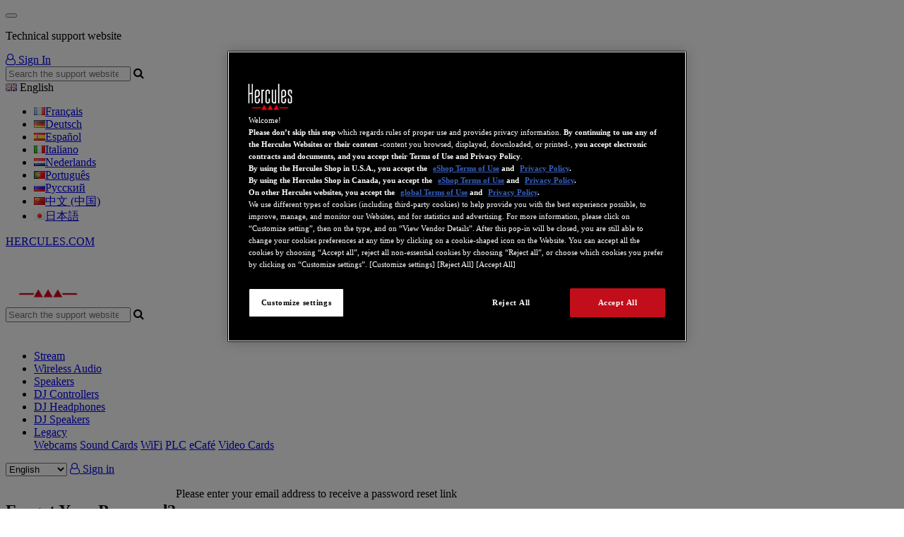

--- FILE ---
content_type: text/html; charset=UTF-8
request_url: https://support.hercules.com/en/portal-forgot-password-en/
body_size: 13963
content:
<!doctype html>
<html lang="en-GB">
<head>
<meta charset="UTF-8" />
<meta name="viewport" content="width=device-width, initial-scale=1" />
<link rel="shortcut icon" href="https://support.hercules.com/favicon.ico" type="image/x-icon">
<link rel="icon" href="https://support.hercules.com/favicon.ico" type="image/x-icon">			
<title>Portal Forgot Password en &#8211; Hercules</title>
<meta name='robots' content='max-image-preview:large' />
	<style>img:is([sizes="auto" i], [sizes^="auto," i]) { contain-intrinsic-size: 3000px 1500px }</style>
	<link rel="alternate" href="https://support.hercules.com/fr/portal-forgot-password-fr/" hreflang="fr" />
<link rel="alternate" href="https://support.hercules.com/en/portal-forgot-password-en/" hreflang="en" />
<link rel="alternate" href="https://support.hercules.com/de/portal-forgot-password-de/" hreflang="de" />
<link rel="alternate" href="https://support.hercules.com/es/portal-forgot-password-es/" hreflang="es" />
<link rel="alternate" href="https://support.hercules.com/it/portal-forgot-password-it/" hreflang="it" />
<link rel="alternate" href="https://support.hercules.com/nl/portal-forgot-password-nl/" hreflang="nl" />
<link rel="alternate" href="https://support.hercules.com/pt/portal-forgot-password-pt/" hreflang="pt" />
<link rel="alternate" href="https://support.hercules.com/ru/portal-forgot-password-ru/" hreflang="ru" />
<link rel="alternate" href="https://support.hercules.com/zh/portal-forgot-password-zh/" hreflang="zh" />
<meta name="description" content="Portal Forgot Password en - Hercules" />
<link rel='dns-prefetch' href='//stackpath.bootstrapcdn.com' />
<link rel='dns-prefetch' href='//maxcdn.bootstrapcdn.com' />
<meta property="og:description" content="Portal Forgot Password en - "/>
<meta property="og:type" content="article"/>
<meta property="og:url" content="https://support.hercules.com/en/portal-forgot-password-en/"/>
<meta property="og:site_name" content="Hercules"/>
<meta property="og:image" content="https://support.hercules.com/wp-content/themes/hercules24/assets/images/network/og-en.webp"/>
<meta property="og:image:width" content="600"/>
<meta property="og:image:height" content="600"/>

<link rel="preload" href="https://support.hercules.com/wp-content/themes/hercules24/assets/images/network/og-en.webp" as="image">

 <script>
window._wpemojiSettings = {"baseUrl":"https:\/\/s.w.org\/images\/core\/emoji\/16.0.1\/72x72\/","ext":".png","svgUrl":"https:\/\/s.w.org\/images\/core\/emoji\/16.0.1\/svg\/","svgExt":".svg","source":{"concatemoji":"https:\/\/support.hercules.com\/wp-includes\/js\/wp-emoji-release.min.js?ver=6.8.3"}};
/*! This file is auto-generated */
!function(s,n){var o,i,e;function c(e){try{var t={supportTests:e,timestamp:(new Date).valueOf()};sessionStorage.setItem(o,JSON.stringify(t))}catch(e){}}function p(e,t,n){e.clearRect(0,0,e.canvas.width,e.canvas.height),e.fillText(t,0,0);var t=new Uint32Array(e.getImageData(0,0,e.canvas.width,e.canvas.height).data),a=(e.clearRect(0,0,e.canvas.width,e.canvas.height),e.fillText(n,0,0),new Uint32Array(e.getImageData(0,0,e.canvas.width,e.canvas.height).data));return t.every(function(e,t){return e===a[t]})}function u(e,t){e.clearRect(0,0,e.canvas.width,e.canvas.height),e.fillText(t,0,0);for(var n=e.getImageData(16,16,1,1),a=0;a<n.data.length;a++)if(0!==n.data[a])return!1;return!0}function f(e,t,n,a){switch(t){case"flag":return n(e,"\ud83c\udff3\ufe0f\u200d\u26a7\ufe0f","\ud83c\udff3\ufe0f\u200b\u26a7\ufe0f")?!1:!n(e,"\ud83c\udde8\ud83c\uddf6","\ud83c\udde8\u200b\ud83c\uddf6")&&!n(e,"\ud83c\udff4\udb40\udc67\udb40\udc62\udb40\udc65\udb40\udc6e\udb40\udc67\udb40\udc7f","\ud83c\udff4\u200b\udb40\udc67\u200b\udb40\udc62\u200b\udb40\udc65\u200b\udb40\udc6e\u200b\udb40\udc67\u200b\udb40\udc7f");case"emoji":return!a(e,"\ud83e\udedf")}return!1}function g(e,t,n,a){var r="undefined"!=typeof WorkerGlobalScope&&self instanceof WorkerGlobalScope?new OffscreenCanvas(300,150):s.createElement("canvas"),o=r.getContext("2d",{willReadFrequently:!0}),i=(o.textBaseline="top",o.font="600 32px Arial",{});return e.forEach(function(e){i[e]=t(o,e,n,a)}),i}function t(e){var t=s.createElement("script");t.src=e,t.defer=!0,s.head.appendChild(t)}"undefined"!=typeof Promise&&(o="wpEmojiSettingsSupports",i=["flag","emoji"],n.supports={everything:!0,everythingExceptFlag:!0},e=new Promise(function(e){s.addEventListener("DOMContentLoaded",e,{once:!0})}),new Promise(function(t){var n=function(){try{var e=JSON.parse(sessionStorage.getItem(o));if("object"==typeof e&&"number"==typeof e.timestamp&&(new Date).valueOf()<e.timestamp+604800&&"object"==typeof e.supportTests)return e.supportTests}catch(e){}return null}();if(!n){if("undefined"!=typeof Worker&&"undefined"!=typeof OffscreenCanvas&&"undefined"!=typeof URL&&URL.createObjectURL&&"undefined"!=typeof Blob)try{var e="postMessage("+g.toString()+"("+[JSON.stringify(i),f.toString(),p.toString(),u.toString()].join(",")+"));",a=new Blob([e],{type:"text/javascript"}),r=new Worker(URL.createObjectURL(a),{name:"wpTestEmojiSupports"});return void(r.onmessage=function(e){c(n=e.data),r.terminate(),t(n)})}catch(e){}c(n=g(i,f,p,u))}t(n)}).then(function(e){for(var t in e)n.supports[t]=e[t],n.supports.everything=n.supports.everything&&n.supports[t],"flag"!==t&&(n.supports.everythingExceptFlag=n.supports.everythingExceptFlag&&n.supports[t]);n.supports.everythingExceptFlag=n.supports.everythingExceptFlag&&!n.supports.flag,n.DOMReady=!1,n.readyCallback=function(){n.DOMReady=!0}}).then(function(){return e}).then(function(){var e;n.supports.everything||(n.readyCallback(),(e=n.source||{}).concatemoji?t(e.concatemoji):e.wpemoji&&e.twemoji&&(t(e.twemoji),t(e.wpemoji)))}))}((window,document),window._wpemojiSettings);
</script>
<style id='wp-emoji-styles-inline-css'>

	img.wp-smiley, img.emoji {
		display: inline !important;
		border: none !important;
		box-shadow: none !important;
		height: 1em !important;
		width: 1em !important;
		margin: 0 0.07em !important;
		vertical-align: -0.1em !important;
		background: none !important;
		padding: 0 !important;
	}
</style>
<link rel='stylesheet' id='wp-block-library-css' href='https://support.hercules.com/wp-includes/css/dist/block-library/style.min.css?ver=6.8.3' media='all' />
<style id='wp-block-library-theme-inline-css'>
.wp-block-audio :where(figcaption){color:#555;font-size:13px;text-align:center}.is-dark-theme .wp-block-audio :where(figcaption){color:#ffffffa6}.wp-block-audio{margin:0 0 1em}.wp-block-code{border:1px solid #ccc;border-radius:4px;font-family:Menlo,Consolas,monaco,monospace;padding:.8em 1em}.wp-block-embed :where(figcaption){color:#555;font-size:13px;text-align:center}.is-dark-theme .wp-block-embed :where(figcaption){color:#ffffffa6}.wp-block-embed{margin:0 0 1em}.blocks-gallery-caption{color:#555;font-size:13px;text-align:center}.is-dark-theme .blocks-gallery-caption{color:#ffffffa6}:root :where(.wp-block-image figcaption){color:#555;font-size:13px;text-align:center}.is-dark-theme :root :where(.wp-block-image figcaption){color:#ffffffa6}.wp-block-image{margin:0 0 1em}.wp-block-pullquote{border-bottom:4px solid;border-top:4px solid;color:currentColor;margin-bottom:1.75em}.wp-block-pullquote cite,.wp-block-pullquote footer,.wp-block-pullquote__citation{color:currentColor;font-size:.8125em;font-style:normal;text-transform:uppercase}.wp-block-quote{border-left:.25em solid;margin:0 0 1.75em;padding-left:1em}.wp-block-quote cite,.wp-block-quote footer{color:currentColor;font-size:.8125em;font-style:normal;position:relative}.wp-block-quote:where(.has-text-align-right){border-left:none;border-right:.25em solid;padding-left:0;padding-right:1em}.wp-block-quote:where(.has-text-align-center){border:none;padding-left:0}.wp-block-quote.is-large,.wp-block-quote.is-style-large,.wp-block-quote:where(.is-style-plain){border:none}.wp-block-search .wp-block-search__label{font-weight:700}.wp-block-search__button{border:1px solid #ccc;padding:.375em .625em}:where(.wp-block-group.has-background){padding:1.25em 2.375em}.wp-block-separator.has-css-opacity{opacity:.4}.wp-block-separator{border:none;border-bottom:2px solid;margin-left:auto;margin-right:auto}.wp-block-separator.has-alpha-channel-opacity{opacity:1}.wp-block-separator:not(.is-style-wide):not(.is-style-dots){width:100px}.wp-block-separator.has-background:not(.is-style-dots){border-bottom:none;height:1px}.wp-block-separator.has-background:not(.is-style-wide):not(.is-style-dots){height:2px}.wp-block-table{margin:0 0 1em}.wp-block-table td,.wp-block-table th{word-break:normal}.wp-block-table :where(figcaption){color:#555;font-size:13px;text-align:center}.is-dark-theme .wp-block-table :where(figcaption){color:#ffffffa6}.wp-block-video :where(figcaption){color:#555;font-size:13px;text-align:center}.is-dark-theme .wp-block-video :where(figcaption){color:#ffffffa6}.wp-block-video{margin:0 0 1em}:root :where(.wp-block-template-part.has-background){margin-bottom:0;margin-top:0;padding:1.25em 2.375em}
</style>
<style id='classic-theme-styles-inline-css'>
/*! This file is auto-generated */
.wp-block-button__link{color:#fff;background-color:#32373c;border-radius:9999px;box-shadow:none;text-decoration:none;padding:calc(.667em + 2px) calc(1.333em + 2px);font-size:1.125em}.wp-block-file__button{background:#32373c;color:#fff;text-decoration:none}
</style>
<style id='global-styles-inline-css'>
:root{--wp--preset--aspect-ratio--square: 1;--wp--preset--aspect-ratio--4-3: 4/3;--wp--preset--aspect-ratio--3-4: 3/4;--wp--preset--aspect-ratio--3-2: 3/2;--wp--preset--aspect-ratio--2-3: 2/3;--wp--preset--aspect-ratio--16-9: 16/9;--wp--preset--aspect-ratio--9-16: 9/16;--wp--preset--color--black: #000000;--wp--preset--color--cyan-bluish-gray: #abb8c3;--wp--preset--color--white: #FFFFFF;--wp--preset--color--pale-pink: #f78da7;--wp--preset--color--vivid-red: #cf2e2e;--wp--preset--color--luminous-vivid-orange: #ff6900;--wp--preset--color--luminous-vivid-amber: #fcb900;--wp--preset--color--light-green-cyan: #7bdcb5;--wp--preset--color--vivid-green-cyan: #00d084;--wp--preset--color--pale-cyan-blue: #8ed1fc;--wp--preset--color--vivid-cyan-blue: #0693e3;--wp--preset--color--vivid-purple: #9b51e0;--wp--preset--color--dark-gray: #28303D;--wp--preset--color--gray: #39414D;--wp--preset--color--green: #D1E4DD;--wp--preset--color--blue: #D1DFE4;--wp--preset--color--purple: #D1D1E4;--wp--preset--color--red: #E4D1D1;--wp--preset--color--orange: #E4DAD1;--wp--preset--color--yellow: #EEEADD;--wp--preset--gradient--vivid-cyan-blue-to-vivid-purple: linear-gradient(135deg,rgba(6,147,227,1) 0%,rgb(155,81,224) 100%);--wp--preset--gradient--light-green-cyan-to-vivid-green-cyan: linear-gradient(135deg,rgb(122,220,180) 0%,rgb(0,208,130) 100%);--wp--preset--gradient--luminous-vivid-amber-to-luminous-vivid-orange: linear-gradient(135deg,rgba(252,185,0,1) 0%,rgba(255,105,0,1) 100%);--wp--preset--gradient--luminous-vivid-orange-to-vivid-red: linear-gradient(135deg,rgba(255,105,0,1) 0%,rgb(207,46,46) 100%);--wp--preset--gradient--very-light-gray-to-cyan-bluish-gray: linear-gradient(135deg,rgb(238,238,238) 0%,rgb(169,184,195) 100%);--wp--preset--gradient--cool-to-warm-spectrum: linear-gradient(135deg,rgb(74,234,220) 0%,rgb(151,120,209) 20%,rgb(207,42,186) 40%,rgb(238,44,130) 60%,rgb(251,105,98) 80%,rgb(254,248,76) 100%);--wp--preset--gradient--blush-light-purple: linear-gradient(135deg,rgb(255,206,236) 0%,rgb(152,150,240) 100%);--wp--preset--gradient--blush-bordeaux: linear-gradient(135deg,rgb(254,205,165) 0%,rgb(254,45,45) 50%,rgb(107,0,62) 100%);--wp--preset--gradient--luminous-dusk: linear-gradient(135deg,rgb(255,203,112) 0%,rgb(199,81,192) 50%,rgb(65,88,208) 100%);--wp--preset--gradient--pale-ocean: linear-gradient(135deg,rgb(255,245,203) 0%,rgb(182,227,212) 50%,rgb(51,167,181) 100%);--wp--preset--gradient--electric-grass: linear-gradient(135deg,rgb(202,248,128) 0%,rgb(113,206,126) 100%);--wp--preset--gradient--midnight: linear-gradient(135deg,rgb(2,3,129) 0%,rgb(40,116,252) 100%);--wp--preset--gradient--purple-to-yellow: linear-gradient(160deg, #D1D1E4 0%, #EEEADD 100%);--wp--preset--gradient--yellow-to-purple: linear-gradient(160deg, #EEEADD 0%, #D1D1E4 100%);--wp--preset--gradient--green-to-yellow: linear-gradient(160deg, #D1E4DD 0%, #EEEADD 100%);--wp--preset--gradient--yellow-to-green: linear-gradient(160deg, #EEEADD 0%, #D1E4DD 100%);--wp--preset--gradient--red-to-yellow: linear-gradient(160deg, #E4D1D1 0%, #EEEADD 100%);--wp--preset--gradient--yellow-to-red: linear-gradient(160deg, #EEEADD 0%, #E4D1D1 100%);--wp--preset--gradient--purple-to-red: linear-gradient(160deg, #D1D1E4 0%, #E4D1D1 100%);--wp--preset--gradient--red-to-purple: linear-gradient(160deg, #E4D1D1 0%, #D1D1E4 100%);--wp--preset--font-size--small: 18px;--wp--preset--font-size--medium: 20px;--wp--preset--font-size--large: 24px;--wp--preset--font-size--x-large: 42px;--wp--preset--font-size--extra-small: 16px;--wp--preset--font-size--normal: 20px;--wp--preset--font-size--extra-large: 40px;--wp--preset--font-size--huge: 96px;--wp--preset--font-size--gigantic: 144px;--wp--preset--spacing--20: 0.44rem;--wp--preset--spacing--30: 0.67rem;--wp--preset--spacing--40: 1rem;--wp--preset--spacing--50: 1.5rem;--wp--preset--spacing--60: 2.25rem;--wp--preset--spacing--70: 3.38rem;--wp--preset--spacing--80: 5.06rem;--wp--preset--shadow--natural: 6px 6px 9px rgba(0, 0, 0, 0.2);--wp--preset--shadow--deep: 12px 12px 50px rgba(0, 0, 0, 0.4);--wp--preset--shadow--sharp: 6px 6px 0px rgba(0, 0, 0, 0.2);--wp--preset--shadow--outlined: 6px 6px 0px -3px rgba(255, 255, 255, 1), 6px 6px rgba(0, 0, 0, 1);--wp--preset--shadow--crisp: 6px 6px 0px rgba(0, 0, 0, 1);}:where(.is-layout-flex){gap: 0.5em;}:where(.is-layout-grid){gap: 0.5em;}body .is-layout-flex{display: flex;}.is-layout-flex{flex-wrap: wrap;align-items: center;}.is-layout-flex > :is(*, div){margin: 0;}body .is-layout-grid{display: grid;}.is-layout-grid > :is(*, div){margin: 0;}:where(.wp-block-columns.is-layout-flex){gap: 2em;}:where(.wp-block-columns.is-layout-grid){gap: 2em;}:where(.wp-block-post-template.is-layout-flex){gap: 1.25em;}:where(.wp-block-post-template.is-layout-grid){gap: 1.25em;}.has-black-color{color: var(--wp--preset--color--black) !important;}.has-cyan-bluish-gray-color{color: var(--wp--preset--color--cyan-bluish-gray) !important;}.has-white-color{color: var(--wp--preset--color--white) !important;}.has-pale-pink-color{color: var(--wp--preset--color--pale-pink) !important;}.has-vivid-red-color{color: var(--wp--preset--color--vivid-red) !important;}.has-luminous-vivid-orange-color{color: var(--wp--preset--color--luminous-vivid-orange) !important;}.has-luminous-vivid-amber-color{color: var(--wp--preset--color--luminous-vivid-amber) !important;}.has-light-green-cyan-color{color: var(--wp--preset--color--light-green-cyan) !important;}.has-vivid-green-cyan-color{color: var(--wp--preset--color--vivid-green-cyan) !important;}.has-pale-cyan-blue-color{color: var(--wp--preset--color--pale-cyan-blue) !important;}.has-vivid-cyan-blue-color{color: var(--wp--preset--color--vivid-cyan-blue) !important;}.has-vivid-purple-color{color: var(--wp--preset--color--vivid-purple) !important;}.has-black-background-color{background-color: var(--wp--preset--color--black) !important;}.has-cyan-bluish-gray-background-color{background-color: var(--wp--preset--color--cyan-bluish-gray) !important;}.has-white-background-color{background-color: var(--wp--preset--color--white) !important;}.has-pale-pink-background-color{background-color: var(--wp--preset--color--pale-pink) !important;}.has-vivid-red-background-color{background-color: var(--wp--preset--color--vivid-red) !important;}.has-luminous-vivid-orange-background-color{background-color: var(--wp--preset--color--luminous-vivid-orange) !important;}.has-luminous-vivid-amber-background-color{background-color: var(--wp--preset--color--luminous-vivid-amber) !important;}.has-light-green-cyan-background-color{background-color: var(--wp--preset--color--light-green-cyan) !important;}.has-vivid-green-cyan-background-color{background-color: var(--wp--preset--color--vivid-green-cyan) !important;}.has-pale-cyan-blue-background-color{background-color: var(--wp--preset--color--pale-cyan-blue) !important;}.has-vivid-cyan-blue-background-color{background-color: var(--wp--preset--color--vivid-cyan-blue) !important;}.has-vivid-purple-background-color{background-color: var(--wp--preset--color--vivid-purple) !important;}.has-black-border-color{border-color: var(--wp--preset--color--black) !important;}.has-cyan-bluish-gray-border-color{border-color: var(--wp--preset--color--cyan-bluish-gray) !important;}.has-white-border-color{border-color: var(--wp--preset--color--white) !important;}.has-pale-pink-border-color{border-color: var(--wp--preset--color--pale-pink) !important;}.has-vivid-red-border-color{border-color: var(--wp--preset--color--vivid-red) !important;}.has-luminous-vivid-orange-border-color{border-color: var(--wp--preset--color--luminous-vivid-orange) !important;}.has-luminous-vivid-amber-border-color{border-color: var(--wp--preset--color--luminous-vivid-amber) !important;}.has-light-green-cyan-border-color{border-color: var(--wp--preset--color--light-green-cyan) !important;}.has-vivid-green-cyan-border-color{border-color: var(--wp--preset--color--vivid-green-cyan) !important;}.has-pale-cyan-blue-border-color{border-color: var(--wp--preset--color--pale-cyan-blue) !important;}.has-vivid-cyan-blue-border-color{border-color: var(--wp--preset--color--vivid-cyan-blue) !important;}.has-vivid-purple-border-color{border-color: var(--wp--preset--color--vivid-purple) !important;}.has-vivid-cyan-blue-to-vivid-purple-gradient-background{background: var(--wp--preset--gradient--vivid-cyan-blue-to-vivid-purple) !important;}.has-light-green-cyan-to-vivid-green-cyan-gradient-background{background: var(--wp--preset--gradient--light-green-cyan-to-vivid-green-cyan) !important;}.has-luminous-vivid-amber-to-luminous-vivid-orange-gradient-background{background: var(--wp--preset--gradient--luminous-vivid-amber-to-luminous-vivid-orange) !important;}.has-luminous-vivid-orange-to-vivid-red-gradient-background{background: var(--wp--preset--gradient--luminous-vivid-orange-to-vivid-red) !important;}.has-very-light-gray-to-cyan-bluish-gray-gradient-background{background: var(--wp--preset--gradient--very-light-gray-to-cyan-bluish-gray) !important;}.has-cool-to-warm-spectrum-gradient-background{background: var(--wp--preset--gradient--cool-to-warm-spectrum) !important;}.has-blush-light-purple-gradient-background{background: var(--wp--preset--gradient--blush-light-purple) !important;}.has-blush-bordeaux-gradient-background{background: var(--wp--preset--gradient--blush-bordeaux) !important;}.has-luminous-dusk-gradient-background{background: var(--wp--preset--gradient--luminous-dusk) !important;}.has-pale-ocean-gradient-background{background: var(--wp--preset--gradient--pale-ocean) !important;}.has-electric-grass-gradient-background{background: var(--wp--preset--gradient--electric-grass) !important;}.has-midnight-gradient-background{background: var(--wp--preset--gradient--midnight) !important;}.has-small-font-size{font-size: var(--wp--preset--font-size--small) !important;}.has-medium-font-size{font-size: var(--wp--preset--font-size--medium) !important;}.has-large-font-size{font-size: var(--wp--preset--font-size--large) !important;}.has-x-large-font-size{font-size: var(--wp--preset--font-size--x-large) !important;}
:where(.wp-block-post-template.is-layout-flex){gap: 1.25em;}:where(.wp-block-post-template.is-layout-grid){gap: 1.25em;}
:where(.wp-block-columns.is-layout-flex){gap: 2em;}:where(.wp-block-columns.is-layout-grid){gap: 2em;}
:root :where(.wp-block-pullquote){font-size: 1.5em;line-height: 1.6;}
</style>
<link rel='stylesheet' id='guillemot-css' href='https://support.hercules.com/wp-content/plugins/guillemot-jquery/css/guillemot.css?ver=2.0.7' media='all' />
<link rel='stylesheet' id='guillemot-phone-css' href='https://support.hercules.com/wp-content/plugins/guillemot-phone-manager/css/guillemot-phone.css?ver=1.0' media='all' />
<link rel='stylesheet' id='bootstrap-css' href='https://support.hercules.com/wp-content/themes/hercules24/assets/bootstrap/css/bootstrap.min.css?ver=6.8.3' media='all' />
<link rel='stylesheet' id='load-fa-css' href='https://maxcdn.bootstrapcdn.com/font-awesome/4.7.0/css/font-awesome.min.css?ver=6.8.3' media='all' />
<link rel='stylesheet' id='guillemot-style-css' href='https://support.hercules.com/wp-content/themes/hercules24/style.css?ver=2.0.0' media='all' />
<link rel='stylesheet' id='lightbox-script-css' href='https://support.hercules.com/wp-content/themes/hercules24/assets/css/lightbox.min.css?ver=6.8.3' media='all' />
<link rel='stylesheet' id='scp-style-css' href='https://support.hercules.com/wp-content/plugins/guillemot-dynamics-portal/includes/../assets/ui/css/fullwidth.css?ver=6.8.3' media='all' />
<link rel='stylesheet' id='scp-style-hercules-css' href='https://support.hercules.com/wp-content/plugins/guillemot-dynamics-portal/includes/../assets/ui/css/scp-hercules.css?ver=6.8.3' media='all' />
<link rel='stylesheet' id='scp-responsive-css' href='https://support.hercules.com/wp-content/plugins/guillemot-dynamics-portal/includes/../assets/ui/css/responsive.css?ver=6.8.3' media='all' />
<link rel='stylesheet' id='fullcalendar-css' href='https://support.hercules.com/wp-content/plugins/guillemot-dynamics-portal/includes/../assets/css/fullcalendar.css?ver=6.8.3' media='all' />
<link rel='stylesheet' id='dcp_custom_css-css' href='https://support.hercules.com/wp-content/plugins/guillemot-dynamics-portal/includes/../assets/css/scp-style.css?ver=6.8.3' media='all' />
<link rel='stylesheet' id='dcpsp-style-css' href='https://support.hercules.com/wp-content/plugins/dynamics-portal-sharepoint/assets/style.css?ver=6.8.3' media='all' />
<script src="https://support.hercules.com/wp-content/plugins/jquery-updater/js/jquery-3.7.1.min.js?ver=3.7.1" id="jquery-core-js"></script>
<script src="https://support.hercules.com/wp-content/plugins/jquery-updater/js/jquery-migrate-3.5.2.min.js?ver=3.5.2" id="jquery-migrate-js"></script>
<script src="https://support.hercules.com/wp-content/plugins/guillemot-dynamics-portal/includes/../assets/ui/js/bootstrap.js?ver=6.8.3" id="scp-js-js"></script>
<script src="https://support.hercules.com/wp-content/plugins/guillemot-dynamics-portal/includes/../assets/ui/js/global.js?ver=6.8.3" id="scp-global-js"></script>
<script src="https://support.hercules.com/wp-content/plugins/guillemot-dynamics-portal/includes/../assets/js/jquery-ui/jquery-ui-1.10.3.custom.min.js?ver=1.10.3" id="jquery-ui-js"></script>
<script src="https://support.hercules.com/wp-content/plugins/guillemot-dynamics-portal/includes/../assets/js/fullwidth.js?ver=6.8.3" id="fullwidth.min-js"></script>
<script src="https://support.hercules.com/wp-content/plugins/guillemot-dynamics-portal/includes/../assets/js/fullcalendar.min.js?ver=6.8.3" id="fullcalendar.min-js"></script>
<script src="https://support.hercules.com/wp-content/plugins/guillemot-dynamics-portal/includes/../assets/js/index.js?ver=6.8.3" id="index-js"></script>
<script src="https://support.hercules.com/wp-content/plugins/guillemot-dynamics-portal/includes/../assets/js/app.js?ver=6.8.3" id="app-js"></script>
<script src="https://support.hercules.com/wp-content/plugins/guillemot-dynamics-portal/includes/../assets/js/jquery.blockui.min.js?ver=6.8.3" id="jquery.blockui.min-js"></script>
<script src="https://support.hercules.com/wp-content/plugins/guillemot-dynamics-portal/includes/../assets/js/highcharts.js?ver=5.0.12" id="fullcharts-js"></script>
<script src="https://support.hercules.com/wp-content/plugins/guillemot-dynamics-portal/includes/../assets/js/scp-manage-page-js.js?ver=6.8.3" id="scp-manage-page-js-js"></script>
<script src="https://support.hercules.com/wp-content/plugins/guillemot-dynamics-portal/includes/../assets/js/jquery.matchHeight.js?ver=6.8.3" id="matchHeight-js"></script>
<script src="https://support.hercules.com/wp-content/plugins/guillemot-dynamics-portal/includes/../assets/js/jquery.validate/jquery.validate.js?ver=6.8.3" id="jquery.validate-js"></script>
<script id="dcpsp-js-js-extra">
var dcpsp_js_data = {"ajaxurl":"https:\/\/support.hercules.com\/wp-admin\/admin-ajax.php"};
</script>
<script src="https://support.hercules.com/wp-content/plugins/dynamics-portal-sharepoint/assets/script.js" id="dcpsp-js-js"></script>
<link rel="https://api.w.org/" href="https://support.hercules.com/wp-json/" /><link rel="alternate" title="JSON" type="application/json" href="https://support.hercules.com/wp-json/wp/v2/pages/3327" /><link rel="canonical" href="https://support.hercules.com/en/portal-forgot-password-en/" />
<link rel='shortlink' href='https://support.hercules.com/?p=3327' />
<link rel="alternate" title="oEmbed (JSON)" type="application/json+oembed" href="https://support.hercules.com/wp-json/oembed/1.0/embed?url=https%3A%2F%2Fsupport.hercules.com%2Fen%2Fportal-forgot-password-en%2F&#038;lang=en" />
<link rel="alternate" title="oEmbed (XML)" type="text/xml+oembed" href="https://support.hercules.com/wp-json/oembed/1.0/embed?url=https%3A%2F%2Fsupport.hercules.com%2Fen%2Fportal-forgot-password-en%2F&#038;format=xml&#038;lang=en" />
            <script type="text/javascript">
                    var ajaxurl = 'https://support.hercules.com/wp-admin/admin-ajax.php';
                    var image_url = 'https://support.hercules.com/wp-content/plugins/guillemot-dynamics-portal/includes/../assets/images/';
                    jQuery(document).ready(function(){
                        if(jQuery(".dcp-page").prev().text() == ""){
                            jQuery(".dcp-page").removeClass("col-md-6");
                            jQuery(".dcp-page").addClass("col-md-12");
                        }
                    });
            </script>
            <style type="text/css">
                        </style>
            <!-- Structured data -->
<script type="application/ld+json">{"@context":"https://schema.org","@type":"Dataset","@page":"webpage","name":"Portal Forgot Password en – Hercules","description":"Portal Forgot Password en – Hercules | drivers, support & documentation","url":"https://support.hercules.com/en/portal-forgot-password-en/?sucess=1","license":"https://creativecommons.org/licenses/by/4.0/","creator":{"@type":"Organization","name":"hercules"}}</script><link rel="icon" href="https://support.hercules.com/wp-content/uploads/Hercules.jpg" sizes="32x32" />
<link rel="icon" href="https://support.hercules.com/wp-content/uploads/Hercules.jpg" sizes="192x192" />
<link rel="apple-touch-icon" href="https://support.hercules.com/wp-content/uploads/Hercules.jpg" />
<meta name="msapplication-TileImage" content="https://support.hercules.com/wp-content/uploads/Hercules.jpg" />
	<!-- Google Tag Manager -->
	<script>(function(w,d,s,l,i){w[l]=w[l]||[];w[l].push({'gtm.start':
	new Date().getTime(),event:'gtm.js'});var f=d.getElementsByTagName(s)[0],
	j=d.createElement(s),dl=l!='dataLayer'?'&l='+l:'';j.async=true;j.src=
	'https://www.googletagmanager.com/gtm.js?id='+i+dl;f.parentNode.insertBefore(j,f);
	})(window,document,'script','dataLayer','GTM-MLJ3HX8');</script>
	<!-- End Google Tag Manager -->
	<!-- BEGIN LiveAssist - Messenger Monitor. -->
	<script type="text/javascript">(function(t){window.lpTag=window.lpTag||{};if(typeof window.lpTag._tagCount==="undefined"){window.lpTag={site:t,section:lpTag.section||"",autoStart:lpTag.autoStart===false?false:true,ovr:lpTag.ovr||{},_v:"1.6.0",_tagCount:1,protocol:"https:",events:{bind:function(t,e,o){lpTag.defer(function(){lpTag.events.bind(t,e,o)},0)},trigger:function(t,e,o){lpTag.defer(function(){lpTag.events.trigger(t,e,o)},1)}},defer:function(t,e){if(e==0){this._defB=this._defB||[];this._defB.push(t)}else if(e==1){this._defT=this._defT||[];this._defT.push(t)}else{this._defL=this._defL||[];this._defL.push(t)}},load:function(t,e,o){var s=this;setTimeout(function(){s._load(t,e,o)},0)},_load:function(t,e,o){var s=t;if(!t){s=this.protocol+"//"+(this.ovr&&this.ovr.domain?this.ovr.domain:"lptag.liveperson.net")+"/tag/tag.js?site="+this.site}var n=document.createElement("script");n.setAttribute("charset",e?e:"UTF-8");if(o){n.setAttribute("id",o)}n.setAttribute("src",s);document.getElementsByTagName("head").item(0).appendChild(n)},init:function(){this._timing=this._timing||{};this._timing.start=(new Date).getTime();var t=this;if(window.attachEvent){window.attachEvent("onload",function(){t._domReady("domReady")})}else{window.addEventListener("DOMContentLoaded",function(){t._domReady("contReady")},false);window.addEventListener("load",function(){t._domReady("domReady")},false)}if(typeof window._lptStop=="undefined"){this.load()}},start:function(){this.autoStart=true},_domReady:function(t){if(!this.isDom){this.isDom=true;this.events.trigger("LPT","DOM_READY",{t:t})}this._timing[t]=(new Date).getTime()},vars:lpTag.vars||[],dbs:lpTag.dbs||[],ctn:lpTag.ctn||[],sdes:lpTag.sdes||[],ev:lpTag.ev||[]};lpTag.init()}else{window.lpTag._tagCount+=1}window.cafexAssistBootstrap={};window.cafexAssistBootstrap.laBootstrapLoaded=false;window.cafexAssistBootstrap.cobrowseState;window.cafexAssistBootstrap.bootstrapLa=function(t){var e=document.getElementById("assist-cobrowse-bootstrap-script");if(e){e.parentNode.removeChild(e)}var o=t+"/assist-bootstrap/assist-bootstrap.js";var s=document.createElement("script");s.id="assist-cobrowse-bootstrap-script";s.type="text/javascript";s.src=o;window.cafexAssistBootstrap.cobrowseBootstrapLoaded=function(){window.cafexAssistBootstrap.laBootstrapLoaded=true;switch(window.cafexAssistBootstrap.cobrowseState){case"accepted":window.cafexAssistBootstrap.cobrowseAccepted(window.cafexAssistBootstrap.agentId);break;case"rejected":window.cafexAssistBootstrap.cobrowseRejected(window.cafexAssistBootstrap.agentId);break}};document.head.appendChild(s)};let e=sessionStorage.getItem("cobrowseServer");if(T(e)){window.cafexAssistBootstrap.bootstrapLa(e)}else if(e){console.warn("Unexpected cobrowseServer domain: "+e+" aborting.")}lpTag.events.bind({eventName:"cobrowseOffered",appName:"*",func:function(t){console.log(t);window.cafexAssistBootstrap.cobrowseState="offered";var e=document.querySelectorAll("[data-assist-a"+t.agentId+"]");var o=JSON.parse(atob(e[e.length-1].dataset["assistA"+t.agentId]));console.log(o);if(T(o.server)===false){return}sessionStorage.setItem("cobrowseServer",o.server);window.cafexAssistBootstrap.bootstrapLa(o.server)},async:true});lpTag.events.bind({eventName:"cobrowseAccepted",appName:"*",func:function(t){console.log(t);window.cafexAssistBootstrap.cobrowseState="accepted";window.cafexAssistBootstrap.agentId=t.agentId;if(window.cafexAssistBootstrap.laBootstrapLoaded){window.cafexAssistBootstrap.cobrowseAccepted(t.agentId)}},async:true});lpTag.events.bind({eventName:"cobrowseDeclined",appName:"*",func:function(t){console.log(t);window.cafexAssistBootstrap.cobrowseState="rejected";window.cafexAssistBootstrap.agentId=t.agentId;if(window.cafexAssistBootstrap.laBootstrapLoaded){window.cafexAssistBootstrap.cobrowseRejected(t.agentId)}},async:true});function n(t,e){let o=s(t,e);document.dispatchEvent(o)}function s(e,o){let s;if(typeof window.CustomEvent==="function"){s=new CustomEvent(e,o)}else{let t=o||{bubbles:false,cancelable:false,detail:undefined};s=document.createEvent("CustomEvent");s.initCustomEvent(e,t.bubbles,t.cancelable,t.detail)}return s}document.addEventListener("click",function(s){if(s.target.dataset&&s.target.dataset.event!==undefined){try{let e=JSON.parse(s.target.dataset.event);let o=u(e.useRecentData,s.target.parentElement.dataset.bootStrap);r(e);c(e);S(s.target.parentElement.dataset.bootStrap,function(t){g(t);n(e.event,o)})}catch(t){console.log("could not process"+s.target.dataset.event+" "+t)}}});lpTag.events.bind({eventName:"state",appName:"*",func:function(t){if(t.state==="ended"){d()}},async:true});const o="liveAssistScripts";const a="liveAssistElements";const i="deleteLiveAssistScript";function d(){var t=document.querySelectorAll("[data-event]");t.forEach(function(t){let e=JSON.parse(t.dataset.event);r(e,true)})}function r(t,e){let o=document.getElementById(t.id);if(t.oneTime||e){o.disabled=true;if(typeof t.disabledStyle!=="undefined"){o.style.cssText=t.disabledStyle}o.style.cssText+="pointer-events: none;"}}function c(t){const e="element already exists in local storage list";m(sessionStorage,t,e,a)}function l(){let e=JSON.parse(sessionStorage.getItem(a));let o=[];for(let t in e){if(e[t].oneTime){o.push(p(e[t]))}}if(o.length!==0){f(o)}}function f(t){let e=document.head||document.getElementsByTagName("head")[0];let o=document.createElement("style");o.type="text/css";t.forEach(function(t){o.appendChild(document.createTextNode(t))});e.appendChild(o)}function p(t){let e="#"+t.id+"{";let o=t.disabledStyle.split(";");o.forEach(function(t){e+=t+" !important;"});e+="pointer-events: none;";e+="}";return e}function u(t,e){let n={detail:{data:e}};if(t){let o=JSON.parse(e).id;let s=document.querySelectorAll("[data-boot-strap]");for(let e=s.length-1;e>0;e--){let t=s[e].dataset["bootStrap"];if(JSON.parse(t).id===o){n={detail:{data:t}};break}}}return n}function g(t){const e="script already exists in local storage list";m(localStorage,t,e,o)}function m(t,e,o,s){let n=JSON.parse(t.getItem(s));if(!n){n={}}if(n[e.id]===undefined){n[e.id]=e;t.setItem(s,JSON.stringify(n));console.log("adding"+e.id+" to storage")}else{console.log(o)}}function w(t){v(localStorage,t,o)}function v(t,e,o){let s=JSON.parse(t.getItem(o));if(delete s[e]===false){console.log("script"+e+"does not exist in list")}t.setItem(o,JSON.stringify(s))}function b(t){let e=document.getElementById(t);if(e){e.parentNode.removeChild(e);e=null;console.log("script"+t+" removed from dom")}}function h(t,e){let o=document.getElementById(t.id);if(T(t.bootstrapJs)===false){console.log("script not in valid domain");return}if(o){o.parentNode.removeChild(o);o=null}o=document.createElement("script");o.id=t.id;o.async=true;o.onload=function(){e(t)};o.src=t.bootstrapJs;document.body.appendChild(o)}function S(t,e){let o=JSON.parse(t);if(o){h(o,e);return true}return false}function y(){let e=JSON.parse(localStorage.getItem(o));console.log("restoring scripts using local storage");for(let t in e){h(e[t],function(){console.log("script"+t+"restored")})}}document.addEventListener(i,function(t){b(t.detail.id);w(t.detail.id)},false);document.addEventListener("DOMContentLoaded",function(t){y();l()});function T(t){const e=[".cafex.com",".liveassistcloud.com",".liveassistfor365.com"];let o=false;let s=document.createElement("a");s.href=t;let n=s.hostname;for(let t=0;t<e.length;t++){if(n.endsWith(e[t])){o=true;break}}if(!o){console.log("Unexpected domain "+n+" aborting...")}return o}})(87701885);</script>
	<!-- END LiveAssist - Messenger Monitor. -->
</head>

<body class="wp-singular page-template page-template-page-crm-fullwidth page-template-page-crm-fullwidth-php page page-id-3327 wp-embed-responsive wp-theme-hercules24 no-js singular has-main-navigation no-widgets">
	<!-- Google Tag Manager (noscript) -->
	<noscript><iframe src="https://www.googletagmanager.com/ns.html?id=GTM-MLJ3HX8"
	height="0" width="0" style="display:none;visibility:hidden"></iframe></noscript>
		<!-- End Google Tag Manager (noscript) -->
	<div id="page" class="site">

	<header>
	<div id="masthead">

		<div class="is-header-area">
			<nav class="navbar navbar-dark is-menu-button-right">
				<button class="navbar-toggler" type="button" data-toggle="collapse" data-target="#navbarsExampleDefault" aria-controls="navbarsExampleDefault" aria-expanded="false" aria-label="Toggle navigation">
					<span class="navbar-toggler-icon"></span>
				</button>
			</nav>
			
			<div id="is-header-right-area">	
			<p class="tagligne">Technical support website</p>

										<a href="https://support.hercules.com/en/portal-login-en/" title="Sign in" class="btn"><i class="fa fa-user-o fa-2" aria-hidden="true"></i> Sign In</a>
													<div id="header-search-button">
					<div id="sb-search" class="sb-search">
	<form action="https://support.hercules.com/en/"  method="POST" id="search-form-header">
		<input class="sb-search-input" placeholder="Search the support website" type="search" name="check" id="search-input-bar" autocomplete="off" autocapitalize="none" spellcheck="false" role="textbox">
		<span class="sb-icon-search" id="displaySearchBar"><i class="fa fa-search fa-2" aria-hidden="true"></i></span>     
	</form>
</div>
				</div>
							</div>
			<div class="language-switcher">
			<img src="https://support.hercules.com/wp-content/plugins/polylang/flags/gb.png" alt="English"> English				<ul> 
				<li><a href="https://support.hercules.com/fr/portal-forgot-password-fr/" title="Français"> 
							<img src="https://support.hercules.com/wp-content/plugins/polylang/flags/fr.png" alt="Français" loading="lazy">Français</a>
							</li><li><a href="https://support.hercules.com/de/portal-forgot-password-de/" title="Deutsch"> 
							<img src="https://support.hercules.com/wp-content/plugins/polylang/flags/de.png" alt="Deutsch" loading="lazy">Deutsch</a>
							</li><li><a href="https://support.hercules.com/es/portal-forgot-password-es/" title="Español"> 
							<img src="https://support.hercules.com/wp-content/plugins/polylang/flags/es.png" alt="Español" loading="lazy">Español</a>
							</li><li><a href="https://support.hercules.com/it/portal-forgot-password-it/" title="Italiano"> 
							<img src="https://support.hercules.com/wp-content/plugins/polylang/flags/it.png" alt="Italiano" loading="lazy">Italiano</a>
							</li><li><a href="https://support.hercules.com/nl/portal-forgot-password-nl/" title="Nederlands"> 
							<img src="https://support.hercules.com/wp-content/plugins/polylang/flags/nl.png" alt="Nederlands" loading="lazy">Nederlands</a>
							</li><li><a href="https://support.hercules.com/pt/portal-forgot-password-pt/" title="Português"> 
							<img src="https://support.hercules.com/wp-content/plugins/polylang/flags/pt.png" alt="Português" loading="lazy">Português</a>
							</li><li><a href="https://support.hercules.com/ru/portal-forgot-password-ru/" title="Русский"> 
							<img src="https://support.hercules.com/wp-content/plugins/polylang/flags/ru.png" alt="Русский" loading="lazy">Русский</a>
							</li><li><a href="https://support.hercules.com/zh/portal-forgot-password-zh/" title="中文 (中国)"> 
							<img src="https://support.hercules.com/wp-content/plugins/polylang/flags/cn.png" alt="中文 (中国)" loading="lazy">中文 (中国)</a>
							</li><li><a href="https://support.hercules.com/ja/" title="日本語"> 
							<img src="https://support.hercules.com/wp-content/plugins/polylang/flags/jp.png" alt="日本語" loading="lazy">日本語</a>
							</li>				</ul>
							<a class="alink" href="https://www.hercules.com/" target="_blank" rel="noopener" title="www.hercules.com">HERCULES.COM</a>
			</div>
			<div class="branding-block">
    <a href="https://support.hercules.com" title="Hercules">
        <img src="https://support.hercules.com/wp-content/themes/hercules24/assets/images/logo-hercules.webp" alt="Hercules" width="120" height="80">
    </a>
</div>

		</div><!-- .site-branding -->
		<div class=" bg-red">
			<nav class="navbar navbar-expand-md navbar-dark bg-red is-header-menu">

				<div class="collapse navbar-collapse" id="navbarsExampleDefault">
					<div class="my-2 my-lg-0 is-mobile-searchbar">
						<div id="header-search-button-mobile">
  
	  <form action="https://support.hercules.com/en/" method="POST" id="search-form-header-mobile">
		<input class="sb-search-input sb-search-input-open" placeholder="Search the support website" type="search" name="check" id="search-input-bar-mobile" autocomplete="off" autocapitalize="none" spellcheck="false" role="textbox">
		<span class="sb-icon-search sb-icon-search-open mt-2 " id="displaySearchBarMobile"><i class="fa fa-search fa-2" aria-hidden="true"></i></span>     
	</form></div>					</div>

					<ul class="navbar-nav mr-auto">
												<a class="nav-link nav-home-button " href="https://support.hercules.com" aria-label="Hercules" id="menu-0">
							<img src="https://support.hercules.com/wp-content/themes/hercules24/assets/images/home_icon.png" alt="Hercules">
						</a>
															<li class="nav-item ">
										<a class="nav-link " href="https://support.hercules.com/en/cat-stream-en/" alt="Stream" title="Stream" id="menu-7928">Stream</a>
																			</li>						
																	<li class="nav-item ">
										<a class="nav-link " href="https://support.hercules.com/en/cat-wirelessaudio-en/" alt="Wireless Audio" title="Wireless Audio" id="menu-62">Wireless Audio</a>
																			</li>						
																	<li class="nav-item ">
										<a class="nav-link " href="https://support.hercules.com/en/cat-speakers-en/" alt="Speakers" title="Speakers" id="menu-312">Speakers</a>
																			</li>						
																	<li class="nav-item ">
										<a class="nav-link " href="https://support.hercules.com/en/cat-djcontrollers-en/" alt="DJ Controllers" title="DJ Controllers" id="menu-61">DJ Controllers</a>
																			</li>						
																	<li class="nav-item ">
										<a class="nav-link " href="https://support.hercules.com/en/cat-djheadphones-en/" alt="DJ Headphones" title="DJ Headphones" id="menu-311">DJ Headphones</a>
																			</li>						
																	<li class="nav-item ">
										<a class="nav-link " href="https://support.hercules.com/en/cat-djspeakers-en/" alt="DJ Speakers" title="DJ Speakers" id="menu-310">DJ Speakers</a>
																			</li>						
																	<li class="nav-item dropdown">
										<a class="nav-link  dropdown-toggle" type="button" data-toggle="dropdown" aria-haspopup="true" aria-expanded="false" href="https://support.hercules.com/en/cat-legacy-en/" alt="Legacy" title="Legacy" id="menu-839">Legacy</a>
																					<div class="dropdown-menu" aria-labelledby="menu-839">
																								<a class="dropdown-item" href="https://support.hercules.com/en/cat-webcams-en/" alt="Legacy" title="Legacy">Webcams</a>
																								<a class="dropdown-item" href="https://support.hercules.com/en/cat-soundcards-en/" alt="Legacy" title="Legacy">Sound Cards</a>
																								<a class="dropdown-item" href="https://support.hercules.com/en/cat-wifi-en/" alt="Legacy" title="Legacy">WiFi</a>
																								<a class="dropdown-item" href="https://support.hercules.com/en/cat-homeplug-en/" alt="Legacy" title="Legacy">PLC</a>
																								<a class="dropdown-item" href="https://support.hercules.com/en/cat-umpc-en/" alt="Legacy" title="Legacy">eCafé</a>
																								<a class="dropdown-item" href="https://support.hercules.com/en/cat-videocards-en/" alt="Legacy" title="Legacy">Video Cards</a>
																							</div>
																				</li>						
												
					</ul>

					<form class="form-inline my-2 my-lg-0 is-mobile-searchbar">
						<select name="lang_choice_1" id="lang_choice_1" class="pll-switcher-select">
	<option value="https://support.hercules.com/fr/portal-forgot-password-fr/" lang="fr-FR" data-lang="{&quot;id&quot;:0,&quot;name&quot;:&quot;Fran\u00e7ais&quot;,&quot;slug&quot;:&quot;fr&quot;,&quot;dir&quot;:0}">Français</option>
	<option value="https://support.hercules.com/en/portal-forgot-password-en/" lang="en-GB" selected='selected' data-lang="{&quot;id&quot;:0,&quot;name&quot;:&quot;English&quot;,&quot;slug&quot;:&quot;en&quot;,&quot;dir&quot;:0}">English</option>
	<option value="https://support.hercules.com/de/portal-forgot-password-de/" lang="de-DE" data-lang="{&quot;id&quot;:0,&quot;name&quot;:&quot;Deutsch&quot;,&quot;slug&quot;:&quot;de&quot;,&quot;dir&quot;:0}">Deutsch</option>
	<option value="https://support.hercules.com/es/portal-forgot-password-es/" lang="es-ES" data-lang="{&quot;id&quot;:0,&quot;name&quot;:&quot;Espa\u00f1ol&quot;,&quot;slug&quot;:&quot;es&quot;,&quot;dir&quot;:0}">Español</option>
	<option value="https://support.hercules.com/it/portal-forgot-password-it/" lang="it-IT" data-lang="{&quot;id&quot;:0,&quot;name&quot;:&quot;Italiano&quot;,&quot;slug&quot;:&quot;it&quot;,&quot;dir&quot;:0}">Italiano</option>
	<option value="https://support.hercules.com/nl/portal-forgot-password-nl/" lang="nl-NL" data-lang="{&quot;id&quot;:0,&quot;name&quot;:&quot;Nederlands&quot;,&quot;slug&quot;:&quot;nl&quot;,&quot;dir&quot;:0}">Nederlands</option>
	<option value="https://support.hercules.com/pt/portal-forgot-password-pt/" lang="pt-PT" data-lang="{&quot;id&quot;:0,&quot;name&quot;:&quot;Portugu\u00eas&quot;,&quot;slug&quot;:&quot;pt&quot;,&quot;dir&quot;:0}">Português</option>
	<option value="https://support.hercules.com/ru/portal-forgot-password-ru/" lang="ru-RU" data-lang="{&quot;id&quot;:0,&quot;name&quot;:&quot;\u0420\u0443\u0441\u0441\u043a\u0438\u0439&quot;,&quot;slug&quot;:&quot;ru&quot;,&quot;dir&quot;:0}">Русский</option>
	<option value="https://support.hercules.com/zh/portal-forgot-password-zh/" lang="zh-CN" data-lang="{&quot;id&quot;:0,&quot;name&quot;:&quot;\u4e2d\u6587 (\u4e2d\u56fd)&quot;,&quot;slug&quot;:&quot;zh&quot;,&quot;dir&quot;:0}">中文 (中国)</option>
	<option value="https://support.hercules.com/ja/" lang="ja" data-lang="{&quot;id&quot;:0,&quot;name&quot;:&quot;\u65e5\u672c\u8a9e&quot;,&quot;slug&quot;:&quot;ja&quot;,&quot;dir&quot;:0}">日本語</option>

</select>
<script>
					document.getElementById( "lang_choice_1" ).addEventListener( "change", function ( event ) { location.href = event.currentTarget.value; } )
				</script>						<a href="https://support.hercules.com/en/portal-login-en/" title="Sign in" class="btn btn-light"><i class="fa fa-user-o fa-2" aria-hidden="true"></i> Sign in</a>
											
					</form>
				</div>
			</nav>		
		</div>
	</div>

</header>

	<div id="content" class="site-content alignwide">
		<div id="primary" class="content-area">
			<main id="main" class="site-main">
<meta charset="utf-8">
<meta http-equiv="X-UA-Compatible" content="IE=edge">
<meta name="viewport" content="width=device-width, initial-scale=1">
        <div id="fullwidth-wrapper" class="dcp_page_login crm_fullwidth ">
            <div class="login-main-section" >
                <section class="login-section">
                    <div class="container">
                        <div class="row">                                 
                            
<div id="wrapper">
    <div class="col-md-12 mb-12">
        <div class="add-case-block">
            <div class="signin-header clearfix">
                <h2 class="entry-title pull-left">Forgot Your Password?</h2>
            </div>
                        <form action="https://support.hercules.com/wp-admin/admin-post.php" method="post" id="commentForm">
                <div class="entry-content clearfix">
                    <div class="scp-form scp-form-two-col bcp_profile_page container scp-forgot-page">
                        <div id="responsedata" class="scp-entry-header">
                            <div class="row panel Basic Information scp-dtl-panel forgot_page">
                                <div class="col-lg-12">
                                    <div class="row">
                                        <div class="col-md-12">
                                            <div class="personal_info_details register_cust">
                                                <div class="row">
                                                    <div class="col-lg-12">
                                                        <div class="row">
                                                            <p class="panel_text">Please enter your email address to receive a password reset link</p>
                                                        </div>
                                                    </div>
                                                </div>
                                                <div class="row">
                                                    <div class="personal_info">
                                                        <div class="col-lg-12">
                                                            <div class="form-group">
                                                                <div class="d-flex align-items-center">
                                                                    <label for="forgot-password-email-address">Email:</label>
                                                                </div>
                                                                <input class="input-text form-control avia-datepicker-div" type="email" name="forgot-password-email-address" id="forgot-password-email-address" required="" >
                                                            </div>
                                                        </div>
                                                        <div class="personal_info">
                                                            <div class="text-left cust_btn">
                                                                                                                                <div class="form-group">
                                                                    <div id="scp-recaptcha"></div>
                                                                    <span id="scp-recaptcha-error-msg" style="display:none;">
                                                                        Please select reCaptcha.                                                                    </span>
                                                                </div>
                                                                                                                                <div class="row">
                                                                    <div class="col-md-12">
                                                                        <input type="hidden" name="action" value="bcp_forgot_password">
                                                                        <input type="hidden" name="scp_current_url" value="/en/portal-forgot-password-en/">
                                                                        <div class="case-button-group">
                                                                            <button type="submit" class="btn btn-blue btn-primary">Reset My Password</button>
                                                                        </div>
                                                                    </div>
                                                                </div>
                                                            </div>
                                                        </div>
                                                    </div>
                                                </div>
                                            </div>
                                        </div>
                                    </div>
                                </div>
                            </div>
                        </div>
                    </div>
                </div>
            </form>
        </div>
    </div>
</div>
<script src="https://www.google.com/recaptcha/api.js?onload=onloadCallback&render=explicit"
    async defer>
</script>
<script type="text/javascript">
  var onloadCallback = function() {
    widget1 = grecaptcha.render('scp-recaptcha', {
      'sitekey' : '6LeMjaIaAAAAAP7ccbw1MC88G-z8l-Ez28WjQU1l',
      'hl': 'en',
    });
  };
</script>
<script type="text/javascript">
    jQuery("#commentForm").submit(function(){
        jQuery("input").each(function(i){
            jQuery(this).val(jQuery.trim(jQuery(this).val()));
        });
        if ($('#scp-recaptcha').length > 0 && $('#scp-recaptcha').html() != "") {
            var msg = grecaptcha.getResponse(widget1);
            if ($.trim(msg) == "") {
                $('#scp-recaptcha-error-msg').addClass("error");
                $('#scp-recaptcha-error-msg').css("display","block");
                return false;
            } else {
                $('#scp-recaptcha-error-msg').removeClass("error");
                $('#scp-recaptcha-error-msg').css("display","none");
            }
        }
    });
    jQuery("#commentForm").validate();
    jQuery.extend(jQuery.validator.messages, {
        required: 'This field is required.',
        email: 'Please enter a valid email address.',    
    });
    jQuery('.entry-header').addClass("forget-title");
</script>
                        </div>
                    </div>
                </section>	
            </div>
        </div>
        			</main><!-- #main -->
		</div><!-- #primary -->
	</div><!-- #content -->

	
<footer class="is-footer py-5 mt-5">

	<div class="site-info">

		<div class="container">

    <div class="row">


		<div class="col-12 col-md-5 social-network">
			<div class="mb-3">
				<a href="https://support.hercules.com" title="Hercules"><img src="https://support.hercules.com/wp-content/themes/hercules24/assets/images/logo-hercules.webp" alt="Hercules" width="120" height="80" class="logo-footer"></a>
			</div>
			<p><a href="https://community.hercules.com/" title="Community Hercules" target="_blank" class="btn btn-light">Community</a></p>
			<p class="is-social-list">	
			<a rel="nofollow" href="https://www.facebook.com/HerculesAudio/" target="_blank" aria-label="Hercules Facebook" rel="nofollow"><svg xmlns="http://www.w3.org/2000/svg" viewBox="0 0 448 512"><path d="M64 32C28.7 32 0 60.7 0 96V416c0 35.3 28.7 64 64 64h98.2V334.2H109.4V256h52.8V222.3c0-87.1 39.4-127.5 125-127.5c16.2 0 44.2 3.2 55.7 6.4V172c-6-.6-16.5-1-29.6-1c-42 0-58.2 15.9-58.2 57.2V256h83.6l-14.4 78.2H255V480H384c35.3 0 64-28.7 64-64V96c0-35.3-28.7-64-64-64H64z"/></svg></a>
			<a rel="nofollow" href="https://www.instagram.com/herculesaudio" target="_blank" aria-label="Hercules Instagram" rel="nofollow"><svg xmlns="http://www.w3.org/2000/svg" viewBox="0 0 448 512"><path d="M224.1 141c-63.6 0-114.9 51.3-114.9 114.9s51.3 114.9 114.9 114.9S339 319.5 339 255.9 287.7 141 224.1 141zm0 189.6c-41.1 0-74.7-33.5-74.7-74.7s33.5-74.7 74.7-74.7 74.7 33.5 74.7 74.7-33.6 74.7-74.7 74.7zm146.4-194.3c0 14.9-12 26.8-26.8 26.8-14.9 0-26.8-12-26.8-26.8s12-26.8 26.8-26.8 26.8 12 26.8 26.8zm76.1 27.2c-1.7-35.9-9.9-67.7-36.2-93.9-26.2-26.2-58-34.4-93.9-36.2-37-2.1-147.9-2.1-184.9 0-35.8 1.7-67.6 9.9-93.9 36.1s-34.4 58-36.2 93.9c-2.1 37-2.1 147.9 0 184.9 1.7 35.9 9.9 67.7 36.2 93.9s58 34.4 93.9 36.2c37 2.1 147.9 2.1 184.9 0 35.9-1.7 67.7-9.9 93.9-36.2 26.2-26.2 34.4-58 36.2-93.9 2.1-37 2.1-147.8 0-184.8zM398.8 388c-7.8 19.6-22.9 34.7-42.6 42.6-29.5 11.7-99.5 9-132.1 9s-102.7 2.6-132.1-9c-19.6-7.8-34.7-22.9-42.6-42.6-11.7-29.5-9-99.5-9-132.1s-2.6-102.7 9-132.1c7.8-19.6 22.9-34.7 42.6-42.6 29.5-11.7 99.5-9 132.1-9s102.7-2.6 132.1 9c19.6 7.8 34.7 22.9 42.6 42.6 11.7 29.5 9 99.5 9 132.1s2.7 102.7-9 132.1z"/></svg></a>
			<a rel="nofollow" href="https://x.com/herculesaudio" target="_blank" aria-label="Hercules X" rel="nofollow"><svg xmlns="http://www.w3.org/2000/svg" viewBox="0 0 448 512"><path d="M64 32C28.7 32 0 60.7 0 96V416c0 35.3 28.7 64 64 64H384c35.3 0 64-28.7 64-64V96c0-35.3-28.7-64-64-64H64zm297.1 84L257.3 234.6 379.4 396H283.8L209 298.1 123.3 396H75.8l111-126.9L69.7 116h98l67.7 89.5L313.6 116h47.5zM323.3 367.6L153.4 142.9H125.1L296.9 367.6h26.3z"/></svg></a><i class="fa-brands fa-square-x-twitter"></i>
			<a rel="nofollow" href="https://www.youtube.com/user/HerculesDJmixroom" target="_blank" aria-label="Hercules Youtube" rel="nofollow"><svg xmlns="http://www.w3.org/2000/svg" viewBox="0 0 448 512"><path d="M282 256.2l-95.2-54.1V310.3L282 256.2zM384 32H64C28.7 32 0 60.7 0 96V416c0 35.3 28.7 64 64 64H384c35.3 0 64-28.7 64-64V96c0-35.3-28.7-64-64-64zm14.4 136.1c7.6 28.6 7.6 88.2 7.6 88.2s0 59.6-7.6 88.1c-4.2 15.8-16.5 27.7-32.2 31.9C337.9 384 224 384 224 384s-113.9 0-142.2-7.6c-15.7-4.2-28-16.1-32.2-31.9C42 315.9 42 256.3 42 256.3s0-59.7 7.6-88.2c4.2-15.8 16.5-28.2 32.2-32.4C110.1 128 224 128 224 128s113.9 0 142.2 7.7c15.7 4.2 28 16.6 32.2 32.4z"/></svg></a>
			<a rel="nofollow" href="https://www.tiktok.com/@herculesdj" target="_blank" aria-label="Hercules TikTok" rel="nofollow"><svg xmlns="http://www.w3.org/2000/svg" viewBox="0 0 448 512"><path d="M448 209.9a210.1 210.1 0 0 1 -122.8-39.3V349.4A162.6 162.6 0 1 1 185 188.3V278.2a74.6 74.6 0 1 0 52.2 71.2V0l88 0a121.2 121.2 0 0 0 1.9 22.2h0A122.2 122.2 0 0 0 381 102.4a121.4 121.4 0 0 0 67 20.1z"/></svg></a>
			</p>
		</div>

		<div class="col-6 col-md-4 col-4">
			<h4>Contact</h4>
						<p>Hercules teams are here to help you! Feel free to contact us.</p>
			<a href="//support.hercules.com/en/contact-en" class="btn btn-light mt-3">Contact us</a>
		</div>

		<div class="col-6 col-md-3 col-4">
					<h4>Legal notices</h4>
				<div class="menu-footer-en-container"><ul class="nav flex-column"><li id="menu-item-10218" class="menu-item menu-item-type-post_type menu-item-object-page menu-item-10218 nav-item"><a href="https://support.hercules.com/en/legal-en/" class="nav-link p-0 is-footer-menu-link">Terms of use</a></li>
<li id="menu-item-10219" class="menu-item menu-item-type-post_type menu-item-object-page menu-item-10219 nav-item"><a href="https://support.hercules.com/en/privacy-en/" class="nav-link p-0 is-footer-menu-link">Privacy Policy</a></li>
<li id="menu-item-10220" class="menu-item menu-item-type-post_type menu-item-object-page menu-item-10220 nav-item"><a href="https://support.hercules.com/en/sitemap-en/" class="nav-link p-0 is-footer-menu-link">Site map</a></li>
</ul></div>				
		</div>

    </div>

    <div class="d-flex justify-content-between py-4 my-4 border-top">
	  <p>© 2025 Guillemot Corporation S.A. All rights reserved.
Hercules is a registered trademarks of Guillemot Corporation S.A. All other trademarks or registered trademarks are the property of their respective owners.</p>    </div>
</div>


		</div><!-- .site-info -->
	</footer><!-- #colophon -->
</div><!-- #page -->

<script type="speculationrules">
{"prefetch":[{"source":"document","where":{"and":[{"href_matches":"\/*"},{"not":{"href_matches":["\/wp-*.php","\/wp-admin\/*","\/wp-content\/uploads\/*","\/wp-content\/*","\/wp-content\/plugins\/*","\/wp-content\/themes\/hercules24\/*","\/*\\?(.+)"]}},{"not":{"selector_matches":"a[rel~=\"nofollow\"]"}},{"not":{"selector_matches":".no-prefetch, .no-prefetch a"}}]},"eagerness":"conservative"}]}
</script>
<script>document.body.classList.remove("no-js");</script><script src="https://support.hercules.com/wp-content/plugins/guillemot-cache/js/guillemot-cache.js?ver=3.1.1" id="guillemot-cache-js"></script>
<script id="guillemot-djuced-bundle-script-front-js-extra">
var bundle_djuced_ajax = {"ajax_url":"https:\/\/support.hercules.com\/wp-admin\/admin-ajax.php","plugin_url":"https:\/\/support.hercules.com\/wp-content\/plugins\/guillemot-djuced-bundle\/","nonce":"2e61f3b507"};
</script>
<script src="https://support.hercules.com/wp-content/plugins/guillemot-djuced-bundle/js/djuced-bundle.js?ver=1.0.4" id="guillemot-djuced-bundle-script-front-js"></script>
<script src="https://support.hercules.com/wp-content/plugins/guillemot-dynamics-portal/includes/../assets/ui/js/popper.min.js?ver=6.8.3" id="popper-js"></script>
<script id="guillemot-jquery-script-js-extra">
var guillemot_ajax = {"ajax_url":"https:\/\/support.hercules.com\/wp-admin\/admin-ajax.php","plugin_url":"https:\/\/support.hercules.com\/wp-content\/plugins\/guillemot-jquery\/","nonce":"2e61f3b507"};
</script>
<script src="https://support.hercules.com/wp-content/plugins/guillemot-jquery/js/guillemot.js?ver=2.0.7" id="guillemot-jquery-script-js"></script>
<script id="guillemot-phone-script-js-extra">
var guillemot_ajax = {"ajax_url":"https:\/\/support.hercules.com\/wp-admin\/admin-ajax.php","plugin_url":"https:\/\/support.hercules.com\/wp-content\/plugins\/guillemot-phone-manager\/","nonce":"2e61f3b507"};
</script>
<script src="https://support.hercules.com/wp-content/plugins/guillemot-phone-manager/js/guillemot-phone.js?ver=1.0.1" id="guillemot-phone-script-js"></script>
<script src="https://support.hercules.com/wp-content/plugins/wp-knowledgebase//assets/js/jquery.livesearch.js?ver=1.3.4" id="kbe_live_search-js"></script>
<script src="https://stackpath.bootstrapcdn.com/bootstrap/4.3.1/js/bootstrap.min.js?ver=1" id="boostrap-js"></script>
<script src="https://support.hercules.com/wp-content/themes/hercules24/assets/js/lazy.js?ver=1.1.1" id="lazy-script-js"></script>
<script src="https://support.hercules.com/wp-content/themes/hercules24/assets/js/lightbox.min.js?ver=2.8.2" id="lightbox-script-js"></script>

</body>
</html>


--- FILE ---
content_type: text/html; charset=utf-8
request_url: https://www.google.com/recaptcha/api2/anchor?ar=1&k=6LeMjaIaAAAAAP7ccbw1MC88G-z8l-Ez28WjQU1l&co=aHR0cHM6Ly9zdXBwb3J0LmhlcmN1bGVzLmNvbTo0NDM.&hl=en&v=PoyoqOPhxBO7pBk68S4YbpHZ&size=normal&anchor-ms=20000&execute-ms=30000&cb=dm9enom7ii9r
body_size: 49401
content:
<!DOCTYPE HTML><html dir="ltr" lang="en"><head><meta http-equiv="Content-Type" content="text/html; charset=UTF-8">
<meta http-equiv="X-UA-Compatible" content="IE=edge">
<title>reCAPTCHA</title>
<style type="text/css">
/* cyrillic-ext */
@font-face {
  font-family: 'Roboto';
  font-style: normal;
  font-weight: 400;
  font-stretch: 100%;
  src: url(//fonts.gstatic.com/s/roboto/v48/KFO7CnqEu92Fr1ME7kSn66aGLdTylUAMa3GUBHMdazTgWw.woff2) format('woff2');
  unicode-range: U+0460-052F, U+1C80-1C8A, U+20B4, U+2DE0-2DFF, U+A640-A69F, U+FE2E-FE2F;
}
/* cyrillic */
@font-face {
  font-family: 'Roboto';
  font-style: normal;
  font-weight: 400;
  font-stretch: 100%;
  src: url(//fonts.gstatic.com/s/roboto/v48/KFO7CnqEu92Fr1ME7kSn66aGLdTylUAMa3iUBHMdazTgWw.woff2) format('woff2');
  unicode-range: U+0301, U+0400-045F, U+0490-0491, U+04B0-04B1, U+2116;
}
/* greek-ext */
@font-face {
  font-family: 'Roboto';
  font-style: normal;
  font-weight: 400;
  font-stretch: 100%;
  src: url(//fonts.gstatic.com/s/roboto/v48/KFO7CnqEu92Fr1ME7kSn66aGLdTylUAMa3CUBHMdazTgWw.woff2) format('woff2');
  unicode-range: U+1F00-1FFF;
}
/* greek */
@font-face {
  font-family: 'Roboto';
  font-style: normal;
  font-weight: 400;
  font-stretch: 100%;
  src: url(//fonts.gstatic.com/s/roboto/v48/KFO7CnqEu92Fr1ME7kSn66aGLdTylUAMa3-UBHMdazTgWw.woff2) format('woff2');
  unicode-range: U+0370-0377, U+037A-037F, U+0384-038A, U+038C, U+038E-03A1, U+03A3-03FF;
}
/* math */
@font-face {
  font-family: 'Roboto';
  font-style: normal;
  font-weight: 400;
  font-stretch: 100%;
  src: url(//fonts.gstatic.com/s/roboto/v48/KFO7CnqEu92Fr1ME7kSn66aGLdTylUAMawCUBHMdazTgWw.woff2) format('woff2');
  unicode-range: U+0302-0303, U+0305, U+0307-0308, U+0310, U+0312, U+0315, U+031A, U+0326-0327, U+032C, U+032F-0330, U+0332-0333, U+0338, U+033A, U+0346, U+034D, U+0391-03A1, U+03A3-03A9, U+03B1-03C9, U+03D1, U+03D5-03D6, U+03F0-03F1, U+03F4-03F5, U+2016-2017, U+2034-2038, U+203C, U+2040, U+2043, U+2047, U+2050, U+2057, U+205F, U+2070-2071, U+2074-208E, U+2090-209C, U+20D0-20DC, U+20E1, U+20E5-20EF, U+2100-2112, U+2114-2115, U+2117-2121, U+2123-214F, U+2190, U+2192, U+2194-21AE, U+21B0-21E5, U+21F1-21F2, U+21F4-2211, U+2213-2214, U+2216-22FF, U+2308-230B, U+2310, U+2319, U+231C-2321, U+2336-237A, U+237C, U+2395, U+239B-23B7, U+23D0, U+23DC-23E1, U+2474-2475, U+25AF, U+25B3, U+25B7, U+25BD, U+25C1, U+25CA, U+25CC, U+25FB, U+266D-266F, U+27C0-27FF, U+2900-2AFF, U+2B0E-2B11, U+2B30-2B4C, U+2BFE, U+3030, U+FF5B, U+FF5D, U+1D400-1D7FF, U+1EE00-1EEFF;
}
/* symbols */
@font-face {
  font-family: 'Roboto';
  font-style: normal;
  font-weight: 400;
  font-stretch: 100%;
  src: url(//fonts.gstatic.com/s/roboto/v48/KFO7CnqEu92Fr1ME7kSn66aGLdTylUAMaxKUBHMdazTgWw.woff2) format('woff2');
  unicode-range: U+0001-000C, U+000E-001F, U+007F-009F, U+20DD-20E0, U+20E2-20E4, U+2150-218F, U+2190, U+2192, U+2194-2199, U+21AF, U+21E6-21F0, U+21F3, U+2218-2219, U+2299, U+22C4-22C6, U+2300-243F, U+2440-244A, U+2460-24FF, U+25A0-27BF, U+2800-28FF, U+2921-2922, U+2981, U+29BF, U+29EB, U+2B00-2BFF, U+4DC0-4DFF, U+FFF9-FFFB, U+10140-1018E, U+10190-1019C, U+101A0, U+101D0-101FD, U+102E0-102FB, U+10E60-10E7E, U+1D2C0-1D2D3, U+1D2E0-1D37F, U+1F000-1F0FF, U+1F100-1F1AD, U+1F1E6-1F1FF, U+1F30D-1F30F, U+1F315, U+1F31C, U+1F31E, U+1F320-1F32C, U+1F336, U+1F378, U+1F37D, U+1F382, U+1F393-1F39F, U+1F3A7-1F3A8, U+1F3AC-1F3AF, U+1F3C2, U+1F3C4-1F3C6, U+1F3CA-1F3CE, U+1F3D4-1F3E0, U+1F3ED, U+1F3F1-1F3F3, U+1F3F5-1F3F7, U+1F408, U+1F415, U+1F41F, U+1F426, U+1F43F, U+1F441-1F442, U+1F444, U+1F446-1F449, U+1F44C-1F44E, U+1F453, U+1F46A, U+1F47D, U+1F4A3, U+1F4B0, U+1F4B3, U+1F4B9, U+1F4BB, U+1F4BF, U+1F4C8-1F4CB, U+1F4D6, U+1F4DA, U+1F4DF, U+1F4E3-1F4E6, U+1F4EA-1F4ED, U+1F4F7, U+1F4F9-1F4FB, U+1F4FD-1F4FE, U+1F503, U+1F507-1F50B, U+1F50D, U+1F512-1F513, U+1F53E-1F54A, U+1F54F-1F5FA, U+1F610, U+1F650-1F67F, U+1F687, U+1F68D, U+1F691, U+1F694, U+1F698, U+1F6AD, U+1F6B2, U+1F6B9-1F6BA, U+1F6BC, U+1F6C6-1F6CF, U+1F6D3-1F6D7, U+1F6E0-1F6EA, U+1F6F0-1F6F3, U+1F6F7-1F6FC, U+1F700-1F7FF, U+1F800-1F80B, U+1F810-1F847, U+1F850-1F859, U+1F860-1F887, U+1F890-1F8AD, U+1F8B0-1F8BB, U+1F8C0-1F8C1, U+1F900-1F90B, U+1F93B, U+1F946, U+1F984, U+1F996, U+1F9E9, U+1FA00-1FA6F, U+1FA70-1FA7C, U+1FA80-1FA89, U+1FA8F-1FAC6, U+1FACE-1FADC, U+1FADF-1FAE9, U+1FAF0-1FAF8, U+1FB00-1FBFF;
}
/* vietnamese */
@font-face {
  font-family: 'Roboto';
  font-style: normal;
  font-weight: 400;
  font-stretch: 100%;
  src: url(//fonts.gstatic.com/s/roboto/v48/KFO7CnqEu92Fr1ME7kSn66aGLdTylUAMa3OUBHMdazTgWw.woff2) format('woff2');
  unicode-range: U+0102-0103, U+0110-0111, U+0128-0129, U+0168-0169, U+01A0-01A1, U+01AF-01B0, U+0300-0301, U+0303-0304, U+0308-0309, U+0323, U+0329, U+1EA0-1EF9, U+20AB;
}
/* latin-ext */
@font-face {
  font-family: 'Roboto';
  font-style: normal;
  font-weight: 400;
  font-stretch: 100%;
  src: url(//fonts.gstatic.com/s/roboto/v48/KFO7CnqEu92Fr1ME7kSn66aGLdTylUAMa3KUBHMdazTgWw.woff2) format('woff2');
  unicode-range: U+0100-02BA, U+02BD-02C5, U+02C7-02CC, U+02CE-02D7, U+02DD-02FF, U+0304, U+0308, U+0329, U+1D00-1DBF, U+1E00-1E9F, U+1EF2-1EFF, U+2020, U+20A0-20AB, U+20AD-20C0, U+2113, U+2C60-2C7F, U+A720-A7FF;
}
/* latin */
@font-face {
  font-family: 'Roboto';
  font-style: normal;
  font-weight: 400;
  font-stretch: 100%;
  src: url(//fonts.gstatic.com/s/roboto/v48/KFO7CnqEu92Fr1ME7kSn66aGLdTylUAMa3yUBHMdazQ.woff2) format('woff2');
  unicode-range: U+0000-00FF, U+0131, U+0152-0153, U+02BB-02BC, U+02C6, U+02DA, U+02DC, U+0304, U+0308, U+0329, U+2000-206F, U+20AC, U+2122, U+2191, U+2193, U+2212, U+2215, U+FEFF, U+FFFD;
}
/* cyrillic-ext */
@font-face {
  font-family: 'Roboto';
  font-style: normal;
  font-weight: 500;
  font-stretch: 100%;
  src: url(//fonts.gstatic.com/s/roboto/v48/KFO7CnqEu92Fr1ME7kSn66aGLdTylUAMa3GUBHMdazTgWw.woff2) format('woff2');
  unicode-range: U+0460-052F, U+1C80-1C8A, U+20B4, U+2DE0-2DFF, U+A640-A69F, U+FE2E-FE2F;
}
/* cyrillic */
@font-face {
  font-family: 'Roboto';
  font-style: normal;
  font-weight: 500;
  font-stretch: 100%;
  src: url(//fonts.gstatic.com/s/roboto/v48/KFO7CnqEu92Fr1ME7kSn66aGLdTylUAMa3iUBHMdazTgWw.woff2) format('woff2');
  unicode-range: U+0301, U+0400-045F, U+0490-0491, U+04B0-04B1, U+2116;
}
/* greek-ext */
@font-face {
  font-family: 'Roboto';
  font-style: normal;
  font-weight: 500;
  font-stretch: 100%;
  src: url(//fonts.gstatic.com/s/roboto/v48/KFO7CnqEu92Fr1ME7kSn66aGLdTylUAMa3CUBHMdazTgWw.woff2) format('woff2');
  unicode-range: U+1F00-1FFF;
}
/* greek */
@font-face {
  font-family: 'Roboto';
  font-style: normal;
  font-weight: 500;
  font-stretch: 100%;
  src: url(//fonts.gstatic.com/s/roboto/v48/KFO7CnqEu92Fr1ME7kSn66aGLdTylUAMa3-UBHMdazTgWw.woff2) format('woff2');
  unicode-range: U+0370-0377, U+037A-037F, U+0384-038A, U+038C, U+038E-03A1, U+03A3-03FF;
}
/* math */
@font-face {
  font-family: 'Roboto';
  font-style: normal;
  font-weight: 500;
  font-stretch: 100%;
  src: url(//fonts.gstatic.com/s/roboto/v48/KFO7CnqEu92Fr1ME7kSn66aGLdTylUAMawCUBHMdazTgWw.woff2) format('woff2');
  unicode-range: U+0302-0303, U+0305, U+0307-0308, U+0310, U+0312, U+0315, U+031A, U+0326-0327, U+032C, U+032F-0330, U+0332-0333, U+0338, U+033A, U+0346, U+034D, U+0391-03A1, U+03A3-03A9, U+03B1-03C9, U+03D1, U+03D5-03D6, U+03F0-03F1, U+03F4-03F5, U+2016-2017, U+2034-2038, U+203C, U+2040, U+2043, U+2047, U+2050, U+2057, U+205F, U+2070-2071, U+2074-208E, U+2090-209C, U+20D0-20DC, U+20E1, U+20E5-20EF, U+2100-2112, U+2114-2115, U+2117-2121, U+2123-214F, U+2190, U+2192, U+2194-21AE, U+21B0-21E5, U+21F1-21F2, U+21F4-2211, U+2213-2214, U+2216-22FF, U+2308-230B, U+2310, U+2319, U+231C-2321, U+2336-237A, U+237C, U+2395, U+239B-23B7, U+23D0, U+23DC-23E1, U+2474-2475, U+25AF, U+25B3, U+25B7, U+25BD, U+25C1, U+25CA, U+25CC, U+25FB, U+266D-266F, U+27C0-27FF, U+2900-2AFF, U+2B0E-2B11, U+2B30-2B4C, U+2BFE, U+3030, U+FF5B, U+FF5D, U+1D400-1D7FF, U+1EE00-1EEFF;
}
/* symbols */
@font-face {
  font-family: 'Roboto';
  font-style: normal;
  font-weight: 500;
  font-stretch: 100%;
  src: url(//fonts.gstatic.com/s/roboto/v48/KFO7CnqEu92Fr1ME7kSn66aGLdTylUAMaxKUBHMdazTgWw.woff2) format('woff2');
  unicode-range: U+0001-000C, U+000E-001F, U+007F-009F, U+20DD-20E0, U+20E2-20E4, U+2150-218F, U+2190, U+2192, U+2194-2199, U+21AF, U+21E6-21F0, U+21F3, U+2218-2219, U+2299, U+22C4-22C6, U+2300-243F, U+2440-244A, U+2460-24FF, U+25A0-27BF, U+2800-28FF, U+2921-2922, U+2981, U+29BF, U+29EB, U+2B00-2BFF, U+4DC0-4DFF, U+FFF9-FFFB, U+10140-1018E, U+10190-1019C, U+101A0, U+101D0-101FD, U+102E0-102FB, U+10E60-10E7E, U+1D2C0-1D2D3, U+1D2E0-1D37F, U+1F000-1F0FF, U+1F100-1F1AD, U+1F1E6-1F1FF, U+1F30D-1F30F, U+1F315, U+1F31C, U+1F31E, U+1F320-1F32C, U+1F336, U+1F378, U+1F37D, U+1F382, U+1F393-1F39F, U+1F3A7-1F3A8, U+1F3AC-1F3AF, U+1F3C2, U+1F3C4-1F3C6, U+1F3CA-1F3CE, U+1F3D4-1F3E0, U+1F3ED, U+1F3F1-1F3F3, U+1F3F5-1F3F7, U+1F408, U+1F415, U+1F41F, U+1F426, U+1F43F, U+1F441-1F442, U+1F444, U+1F446-1F449, U+1F44C-1F44E, U+1F453, U+1F46A, U+1F47D, U+1F4A3, U+1F4B0, U+1F4B3, U+1F4B9, U+1F4BB, U+1F4BF, U+1F4C8-1F4CB, U+1F4D6, U+1F4DA, U+1F4DF, U+1F4E3-1F4E6, U+1F4EA-1F4ED, U+1F4F7, U+1F4F9-1F4FB, U+1F4FD-1F4FE, U+1F503, U+1F507-1F50B, U+1F50D, U+1F512-1F513, U+1F53E-1F54A, U+1F54F-1F5FA, U+1F610, U+1F650-1F67F, U+1F687, U+1F68D, U+1F691, U+1F694, U+1F698, U+1F6AD, U+1F6B2, U+1F6B9-1F6BA, U+1F6BC, U+1F6C6-1F6CF, U+1F6D3-1F6D7, U+1F6E0-1F6EA, U+1F6F0-1F6F3, U+1F6F7-1F6FC, U+1F700-1F7FF, U+1F800-1F80B, U+1F810-1F847, U+1F850-1F859, U+1F860-1F887, U+1F890-1F8AD, U+1F8B0-1F8BB, U+1F8C0-1F8C1, U+1F900-1F90B, U+1F93B, U+1F946, U+1F984, U+1F996, U+1F9E9, U+1FA00-1FA6F, U+1FA70-1FA7C, U+1FA80-1FA89, U+1FA8F-1FAC6, U+1FACE-1FADC, U+1FADF-1FAE9, U+1FAF0-1FAF8, U+1FB00-1FBFF;
}
/* vietnamese */
@font-face {
  font-family: 'Roboto';
  font-style: normal;
  font-weight: 500;
  font-stretch: 100%;
  src: url(//fonts.gstatic.com/s/roboto/v48/KFO7CnqEu92Fr1ME7kSn66aGLdTylUAMa3OUBHMdazTgWw.woff2) format('woff2');
  unicode-range: U+0102-0103, U+0110-0111, U+0128-0129, U+0168-0169, U+01A0-01A1, U+01AF-01B0, U+0300-0301, U+0303-0304, U+0308-0309, U+0323, U+0329, U+1EA0-1EF9, U+20AB;
}
/* latin-ext */
@font-face {
  font-family: 'Roboto';
  font-style: normal;
  font-weight: 500;
  font-stretch: 100%;
  src: url(//fonts.gstatic.com/s/roboto/v48/KFO7CnqEu92Fr1ME7kSn66aGLdTylUAMa3KUBHMdazTgWw.woff2) format('woff2');
  unicode-range: U+0100-02BA, U+02BD-02C5, U+02C7-02CC, U+02CE-02D7, U+02DD-02FF, U+0304, U+0308, U+0329, U+1D00-1DBF, U+1E00-1E9F, U+1EF2-1EFF, U+2020, U+20A0-20AB, U+20AD-20C0, U+2113, U+2C60-2C7F, U+A720-A7FF;
}
/* latin */
@font-face {
  font-family: 'Roboto';
  font-style: normal;
  font-weight: 500;
  font-stretch: 100%;
  src: url(//fonts.gstatic.com/s/roboto/v48/KFO7CnqEu92Fr1ME7kSn66aGLdTylUAMa3yUBHMdazQ.woff2) format('woff2');
  unicode-range: U+0000-00FF, U+0131, U+0152-0153, U+02BB-02BC, U+02C6, U+02DA, U+02DC, U+0304, U+0308, U+0329, U+2000-206F, U+20AC, U+2122, U+2191, U+2193, U+2212, U+2215, U+FEFF, U+FFFD;
}
/* cyrillic-ext */
@font-face {
  font-family: 'Roboto';
  font-style: normal;
  font-weight: 900;
  font-stretch: 100%;
  src: url(//fonts.gstatic.com/s/roboto/v48/KFO7CnqEu92Fr1ME7kSn66aGLdTylUAMa3GUBHMdazTgWw.woff2) format('woff2');
  unicode-range: U+0460-052F, U+1C80-1C8A, U+20B4, U+2DE0-2DFF, U+A640-A69F, U+FE2E-FE2F;
}
/* cyrillic */
@font-face {
  font-family: 'Roboto';
  font-style: normal;
  font-weight: 900;
  font-stretch: 100%;
  src: url(//fonts.gstatic.com/s/roboto/v48/KFO7CnqEu92Fr1ME7kSn66aGLdTylUAMa3iUBHMdazTgWw.woff2) format('woff2');
  unicode-range: U+0301, U+0400-045F, U+0490-0491, U+04B0-04B1, U+2116;
}
/* greek-ext */
@font-face {
  font-family: 'Roboto';
  font-style: normal;
  font-weight: 900;
  font-stretch: 100%;
  src: url(//fonts.gstatic.com/s/roboto/v48/KFO7CnqEu92Fr1ME7kSn66aGLdTylUAMa3CUBHMdazTgWw.woff2) format('woff2');
  unicode-range: U+1F00-1FFF;
}
/* greek */
@font-face {
  font-family: 'Roboto';
  font-style: normal;
  font-weight: 900;
  font-stretch: 100%;
  src: url(//fonts.gstatic.com/s/roboto/v48/KFO7CnqEu92Fr1ME7kSn66aGLdTylUAMa3-UBHMdazTgWw.woff2) format('woff2');
  unicode-range: U+0370-0377, U+037A-037F, U+0384-038A, U+038C, U+038E-03A1, U+03A3-03FF;
}
/* math */
@font-face {
  font-family: 'Roboto';
  font-style: normal;
  font-weight: 900;
  font-stretch: 100%;
  src: url(//fonts.gstatic.com/s/roboto/v48/KFO7CnqEu92Fr1ME7kSn66aGLdTylUAMawCUBHMdazTgWw.woff2) format('woff2');
  unicode-range: U+0302-0303, U+0305, U+0307-0308, U+0310, U+0312, U+0315, U+031A, U+0326-0327, U+032C, U+032F-0330, U+0332-0333, U+0338, U+033A, U+0346, U+034D, U+0391-03A1, U+03A3-03A9, U+03B1-03C9, U+03D1, U+03D5-03D6, U+03F0-03F1, U+03F4-03F5, U+2016-2017, U+2034-2038, U+203C, U+2040, U+2043, U+2047, U+2050, U+2057, U+205F, U+2070-2071, U+2074-208E, U+2090-209C, U+20D0-20DC, U+20E1, U+20E5-20EF, U+2100-2112, U+2114-2115, U+2117-2121, U+2123-214F, U+2190, U+2192, U+2194-21AE, U+21B0-21E5, U+21F1-21F2, U+21F4-2211, U+2213-2214, U+2216-22FF, U+2308-230B, U+2310, U+2319, U+231C-2321, U+2336-237A, U+237C, U+2395, U+239B-23B7, U+23D0, U+23DC-23E1, U+2474-2475, U+25AF, U+25B3, U+25B7, U+25BD, U+25C1, U+25CA, U+25CC, U+25FB, U+266D-266F, U+27C0-27FF, U+2900-2AFF, U+2B0E-2B11, U+2B30-2B4C, U+2BFE, U+3030, U+FF5B, U+FF5D, U+1D400-1D7FF, U+1EE00-1EEFF;
}
/* symbols */
@font-face {
  font-family: 'Roboto';
  font-style: normal;
  font-weight: 900;
  font-stretch: 100%;
  src: url(//fonts.gstatic.com/s/roboto/v48/KFO7CnqEu92Fr1ME7kSn66aGLdTylUAMaxKUBHMdazTgWw.woff2) format('woff2');
  unicode-range: U+0001-000C, U+000E-001F, U+007F-009F, U+20DD-20E0, U+20E2-20E4, U+2150-218F, U+2190, U+2192, U+2194-2199, U+21AF, U+21E6-21F0, U+21F3, U+2218-2219, U+2299, U+22C4-22C6, U+2300-243F, U+2440-244A, U+2460-24FF, U+25A0-27BF, U+2800-28FF, U+2921-2922, U+2981, U+29BF, U+29EB, U+2B00-2BFF, U+4DC0-4DFF, U+FFF9-FFFB, U+10140-1018E, U+10190-1019C, U+101A0, U+101D0-101FD, U+102E0-102FB, U+10E60-10E7E, U+1D2C0-1D2D3, U+1D2E0-1D37F, U+1F000-1F0FF, U+1F100-1F1AD, U+1F1E6-1F1FF, U+1F30D-1F30F, U+1F315, U+1F31C, U+1F31E, U+1F320-1F32C, U+1F336, U+1F378, U+1F37D, U+1F382, U+1F393-1F39F, U+1F3A7-1F3A8, U+1F3AC-1F3AF, U+1F3C2, U+1F3C4-1F3C6, U+1F3CA-1F3CE, U+1F3D4-1F3E0, U+1F3ED, U+1F3F1-1F3F3, U+1F3F5-1F3F7, U+1F408, U+1F415, U+1F41F, U+1F426, U+1F43F, U+1F441-1F442, U+1F444, U+1F446-1F449, U+1F44C-1F44E, U+1F453, U+1F46A, U+1F47D, U+1F4A3, U+1F4B0, U+1F4B3, U+1F4B9, U+1F4BB, U+1F4BF, U+1F4C8-1F4CB, U+1F4D6, U+1F4DA, U+1F4DF, U+1F4E3-1F4E6, U+1F4EA-1F4ED, U+1F4F7, U+1F4F9-1F4FB, U+1F4FD-1F4FE, U+1F503, U+1F507-1F50B, U+1F50D, U+1F512-1F513, U+1F53E-1F54A, U+1F54F-1F5FA, U+1F610, U+1F650-1F67F, U+1F687, U+1F68D, U+1F691, U+1F694, U+1F698, U+1F6AD, U+1F6B2, U+1F6B9-1F6BA, U+1F6BC, U+1F6C6-1F6CF, U+1F6D3-1F6D7, U+1F6E0-1F6EA, U+1F6F0-1F6F3, U+1F6F7-1F6FC, U+1F700-1F7FF, U+1F800-1F80B, U+1F810-1F847, U+1F850-1F859, U+1F860-1F887, U+1F890-1F8AD, U+1F8B0-1F8BB, U+1F8C0-1F8C1, U+1F900-1F90B, U+1F93B, U+1F946, U+1F984, U+1F996, U+1F9E9, U+1FA00-1FA6F, U+1FA70-1FA7C, U+1FA80-1FA89, U+1FA8F-1FAC6, U+1FACE-1FADC, U+1FADF-1FAE9, U+1FAF0-1FAF8, U+1FB00-1FBFF;
}
/* vietnamese */
@font-face {
  font-family: 'Roboto';
  font-style: normal;
  font-weight: 900;
  font-stretch: 100%;
  src: url(//fonts.gstatic.com/s/roboto/v48/KFO7CnqEu92Fr1ME7kSn66aGLdTylUAMa3OUBHMdazTgWw.woff2) format('woff2');
  unicode-range: U+0102-0103, U+0110-0111, U+0128-0129, U+0168-0169, U+01A0-01A1, U+01AF-01B0, U+0300-0301, U+0303-0304, U+0308-0309, U+0323, U+0329, U+1EA0-1EF9, U+20AB;
}
/* latin-ext */
@font-face {
  font-family: 'Roboto';
  font-style: normal;
  font-weight: 900;
  font-stretch: 100%;
  src: url(//fonts.gstatic.com/s/roboto/v48/KFO7CnqEu92Fr1ME7kSn66aGLdTylUAMa3KUBHMdazTgWw.woff2) format('woff2');
  unicode-range: U+0100-02BA, U+02BD-02C5, U+02C7-02CC, U+02CE-02D7, U+02DD-02FF, U+0304, U+0308, U+0329, U+1D00-1DBF, U+1E00-1E9F, U+1EF2-1EFF, U+2020, U+20A0-20AB, U+20AD-20C0, U+2113, U+2C60-2C7F, U+A720-A7FF;
}
/* latin */
@font-face {
  font-family: 'Roboto';
  font-style: normal;
  font-weight: 900;
  font-stretch: 100%;
  src: url(//fonts.gstatic.com/s/roboto/v48/KFO7CnqEu92Fr1ME7kSn66aGLdTylUAMa3yUBHMdazQ.woff2) format('woff2');
  unicode-range: U+0000-00FF, U+0131, U+0152-0153, U+02BB-02BC, U+02C6, U+02DA, U+02DC, U+0304, U+0308, U+0329, U+2000-206F, U+20AC, U+2122, U+2191, U+2193, U+2212, U+2215, U+FEFF, U+FFFD;
}

</style>
<link rel="stylesheet" type="text/css" href="https://www.gstatic.com/recaptcha/releases/PoyoqOPhxBO7pBk68S4YbpHZ/styles__ltr.css">
<script nonce="nP8V4q3Q_43DUrMqsnC-0g" type="text/javascript">window['__recaptcha_api'] = 'https://www.google.com/recaptcha/api2/';</script>
<script type="text/javascript" src="https://www.gstatic.com/recaptcha/releases/PoyoqOPhxBO7pBk68S4YbpHZ/recaptcha__en.js" nonce="nP8V4q3Q_43DUrMqsnC-0g">
      
    </script></head>
<body><div id="rc-anchor-alert" class="rc-anchor-alert"></div>
<input type="hidden" id="recaptcha-token" value="[base64]">
<script type="text/javascript" nonce="nP8V4q3Q_43DUrMqsnC-0g">
      recaptcha.anchor.Main.init("[\x22ainput\x22,[\x22bgdata\x22,\x22\x22,\[base64]/[base64]/bmV3IFpbdF0obVswXSk6Sz09Mj9uZXcgWlt0XShtWzBdLG1bMV0pOks9PTM/bmV3IFpbdF0obVswXSxtWzFdLG1bMl0pOks9PTQ/[base64]/[base64]/[base64]/[base64]/[base64]/[base64]/[base64]/[base64]/[base64]/[base64]/[base64]/[base64]/[base64]/[base64]\\u003d\\u003d\x22,\[base64]\\u003d\x22,\[base64]/DpTDDmRrDkcOOwrPCrsKDw7AWR8O9w75MHB/[base64]/wrLCpcOJPjINw6UbwrgLwqbCszLDqMOlQMKFM1LCrkhxf8OMck5UbMK9wprDtDbCnBQCw4VBwrfDg8KWwrk2TsK9w4lqw798OQQEw4NpPHI5w4zDtgHDvMOECsOXIsOVH2MCTxBlwoTCkMOzwrRuXcOkwqIGw4kJw7HCnMOJCCdkLkDCn8O2w5/CkUzDiMO6UMK9O8OuQRLCisK1f8OXOsK/WQrDuwQ7eW3CvsOaO8KEw5fDgsK2FsOIw5QAw6A2wqTDgzF/fw/DgFXCqjJ2KMOkecK8UcOOP8KMPsK+wrsVw6zDiybCs8O6XsOFwrTCs23CgcOZw7gQckI0w5k/[base64]/Cy3ClMOlwqPDvsKlw5ovFMKlwoNGRcKaKsOSYcOOw77Du8K9F2rCvhh4DVg6wqM/ZcOzYDhRU8O4wozCg8OswpZjNsOpw7PDlCUqwovDpsO1w6jDncK3wrlIw5bCiVrDkgPCpcKawqXCrsO4wpnCpsOtwpDCm8K8VX4BLMKfw4hIwokeV2fCtEbCocKUwrXDhsOXPMK6wrfCncOXIWY1QwcCTMKxfMOqw4bDjUHCsAEDwq/[base64]/CmsKoc8OxFMOuw6gjwqotZH4bwrrDp8O5wrrCvxnDiMORw4x2w7TDlTPCtAZdCsOjwpDDuyx6PGvCuXIOIcKyM8KSCMKsIWLDjCVmwrHCj8OXPHPCizUaf8OpCsK3woEsVnjCoCVkwofCuxhiwpTDtRQ3fcKdUsOKHV/Ci8Oawo7DkQ7DoW03B8O6w7bDnsOzDCbCgsKLEsO3w5YMUnDDv3MHw6DDoWk6wpx1wqsFwqXCjsK+wpHChTgIwrjDnR0lMMK5BQ8aW8OxHXtnwrgRw5pjMDbDoG/CvcOYw6ltw4/DvsO4w6Zhw4dfw5xDwrHCnMO2dcOaMxIbHiHCm8KPwrYqwqHDlMKzwqciDhxmRVE+w5hTCMObw7AzQ8KWaSt/wrDChcOhw5fDjkJ6wrorwrTCkzbDmCV6NsKGw5vDkcKewpBCMQ/Dmg3DmsOfwrxAwqQnw4lPwpkgwrcAehLClRhYZBMSLcOQYCLDksKtBUHCoHE7Hm5mw5hYw5fCt3Qgw68oIQzDqAlrw4DCnglSwrDCilfDiXRbJsK2w6fCoVkPwoPCqUJhw5AdZcKaQ8KkYcK8JsKGMcK/fXk2w59/w7/DgSENFxg8wqPCssKRGB1fwr/Dh3oEw7MZw7XCjTHCkxPCqArDqcOyTcKpw5NlwpYOw5g0PMKwwoHCo1JSZMObLUHDlVfCkcOMKgfCsQljUh1IU8K1cyYjwrx3wo3Dgl8Qw77DncKtw6fDgAMLEsKqwrjDh8OPwpF7wp4DAkIMdgbCiD7Do3/DrXrDr8KcE8KpwrnDiwDCgCcrw7M9K8KgF3nCkMK6w5DCuMKjDMKxdjB+wpN+wqoZw49Cwrc6ZcKBIig/GBB1SsOBPWDCoMKow6x7wr/[base64]/bcK1wp3DqcO3wq7DgDk0P8KJDnTCr0MlwqdUwqHCs8K+BC9yEsKoTMOfXyzDjT/DicO3I1VSa3MkwqLDrG7DtmfCshzDssOVLsKDIMKiwqzCjcOdPhg5wr3Cv8OfMyNEw5jDrMOFwr/DjsOGTsKQZlxbw4UKwrY4wovDqsOKwoIUD0vCtMKVw4JFZzRowpwmKcO+PAvChgFAUHFFw7xpW8OGbsKQw604w5l0IMKxdgFCwpl6wo3DssKweWtiw6/[base64]/wpJSw656QwPClyxRFMK3dkzCvzXDj8Onwr4YXMKTaMKawpxAwqoxw6DDpjgEw44vwqdHa8OGNEIHw6DCusK/[base64]/CkcK+wq/DgcKEwoXDlF/[base64]/I8K3wr4DJRROI8O8w4LCjsKLwrwfUy1qw5I+w4jCnzLCsh99X8OIw6PCpyrCqcKWZMOvVcOzwosRwoZiHBo2w5/CmUvDqMOQKsO1w7Rww4RpKsOMwrlNwrHDlScCNxsOXXtFw4NmWcKXw5Yvw53DsMO2w7Yxw7nDp0LCosOYwonDlxDDlygbw5t0KUPDg2luw4vDiGHCrBDCqMOBwqzCi8KwBsKYw6Zpwr0oUHd5Hy5uwp4aw4bCkFPCk8O5w5fDrsOmwpPDhsK1KF9MO2ERI2lRO0/DosKWwq83w4t1LsKZZMKVw6nCtcOSRcOmwr3CsSosNcOjUjLCtWd/w6PDrT3DqEI3F8Krw5MAw7fDvVYnJkLDrcKww6dGCMK6w4PCosKfcMO4wpI+Uy/CkHPDgQBMw4rCv1tWRMKiGGbDvDxEw6FiVcK9M8KZLMKOWBkNwrM4wq5Hw6omwoYxw5/[base64]/Cv8OtYFfCqQrDjjPCixt2XcOoNMObwrTDo8Owwq8EwoZzfWpKMMOGwo8xKMOhWSPCmsK2fGbDlTcVeFpfDXjDp8KmwoYHLz/Dk8KiI0DClC/CscKNw7tRNcOQw7TCv8KKacOfPX7Dk8ODw4IHw57CtcKTw67CjUTClHg4w7QAwoA6w67CtMKfwrXDtMO6SMKhO8OCw55mwoHDmsK1wq57w6TChQVOI8KaFcKaUlbCrsKhIH/[base64]/Cr8O4JMOBfyTDucOQOsO0PHjCusKECCjDlmxBfz/DoAbDuHEPHMOQKcKlw77DtcKQSsKcwpwZw5MdUlcawqQvw77Ch8K2ZcKdw69lwqMvA8OAwp7Cg8Otw6oUC8OVwrlzwovDoR/CscKsw4/DhsO8w4pLHMK6dcKrwo7DiR3CusKQwq4dPFYGd0fDqsKQSEtzJsK7WmrCk8Kxwr/[base64]/VWnDtMKvwrxsTcOpwq1ywqnDqFTDoBchDwTCkMKOM8KhAmrCsgDDmBs2w5nCoWZQE8Kfwp9fcjPDucOPwprDn8Oow5TCscKwe8OGCMKYe8OjcMKIwpoGc8KKW2kZwpnDsl/[base64]/DosKyw4HCh3TDum/DqMOPZcObUG11w5QLHTwpXMKIw6JWOMOyw5fDrsO5IB18UMK6wpvDoFVhwq3Dgx/ChwQ3w4lEFz0Sw5jDu3JaR2zCqwFmw63CszPDk3sXw7l7F8OSw57Doh7DjMKjw7wIwqrCmnFKwo8WYMO3ZcKPd8KEWlbDrQZdDw45BMOeGRMow7nCsHDDn8K3w7LDrsKEBwsrwohjwr5gJXQXw7bCnS/CksO0bw3Cmm7DkFzCpsOAQE4jKSsbwpHCn8KoLMKZwqHDjcKKcMKlIMOcfy3DrMOLBArDoMO9Mz4yw7sncHM9wp93wp0nJcOwwpUWw4vCmsOMw4EwHlLCswhtES/DnVrDoMKCwpbDk8OTC8ORwrTDtGVKw51OGMOYw4hvcnzCnMKGVMKKwp8gwqVwQXI1F8Kjw4HDjMOzbsK3YMO5w7nCuDwKw53CuMK2GcKxNDDDsW0Pw7LDm8KgwqTCkcKOw6R9EMOZw5gVesKUEEUCwo3DhAcBalACOBvDgBfDug5KIz/ClsODwqRweMK9fBVKw49wecOFwq57w7nCtxADZ8ORwqJjTsKVwoYZSUFkw58ywqgDwq/[base64]/DjDwow7TDkcKmDFYzeTXCiz4dfMOKCHvDvMKRw7/CrRHCpsKOw5bCmMK4woBMU8KLbcOHW8OhwqTDpmg2wod+wo/CqGQbNMK1acKFUi7Cv1c7FMKdwqjDpMKsFiEgCEDDrmvDpHbCm0IdLcK4aMOTW2XCjl/Dpz3Dr1XDjcOmW8KNwrfCm8OfwrBuMhrDoMObE8O1wrzDoMK6FsKKFjNbOxPDucO7QcKsNwkRwq9Ow63DpGk8wo/DtsOtwqp6w4dzcW4wXTIRwrwywo7CjUEmY8K4w7TCvDcWIwrCny9QEcKFSMOXbDPDgMOZwpwaJMKKJHAHw68kw4nDuMOVBRrDoEnDmsKuCGYUwqPCiMKAw4jCosOnwrvCqiMKwr/[base64]/CsMODwpvCgcKnw7p9w6zCjcKkC8KawqXChThFwq4Uc3XCk8KVw6nCisKHA8ODeA7DusOhShzDuF/Dl8KOw6AsLcKnw4XDnQnCvMKFbScMP8K8VsOcwq3Dm8KmwosWwpPDnjUjwpvCsMK5w7NcE8O5XcKsMEfClcOCPMKxwq8dEl4nQsKvw59HwrpcDcKdKcK/w7TCnQ7Co8KuDMO7cV7DrsOifMKTOMOdw4t1wpDCgMKCdBY7ZMODaQUFw6Bgw453byYabMO+ZjVVdcKPEwvDvH/[base64]/CqkZywrnDs8KIFDsWTwZ7w6VXwoPCkMOtw4fCsgzDncOYCMOtwr3CrQ/DqyzDsh1LQsOfcArCmsK2TcKUwptewozChSDDi8K+wp1iwqY4wq7CnHkjYMKUJ1g9wppew58ewo3CkkoVMMK4w5xnw67DvMOlw6LCvxUJNyrDv8KswokHw7/CqzI6esOQJ8Oew4Jnw4tbaTTDjcK6wrHDqQZVw5fCn0Iqw6DDikwowr/DjHtRw5tPNSjClWbDmsKFwqrCoMKSwrYTw7fCpsKZFXnDucKPJMKpwpgmwqoRwp/DjDkYwq8swrLDnxYTw7DDsMO/wolFZATCq2ZQwpjDkRrDj0PDr8OhOMOHLcO6wqvCu8KswrHCuMK8KMK/wpHDvMKRw6huw7RfNQUnTDY/[base64]/wrzDm3bDrMKww7vDm8OTwpPDoVNFMkcKwr5mYxTCjcKMw6smw4khw6JAwrXDtMKGByImw7gtw7bCqUbDqcOdL8OiE8O6wqbDoMKyUlAnwqMhRnwFP8KNw4fCk0zDj8OQwoMKVcKDJTYVw6/DunLDijLCpmTCqsOjwrpiUsO4woTCjMKxQcKiwrdbw47CnE7DvcOAW8OuwpE2wrlPVgM+wp7CjsOEZBZZwqRLw6DCoFxpw687UhE+w7Bkw7XDpcOdaE4uGCzDt8Orw6V3ecKsworDncOCG8K8fMOQN8KtIBbDmsKqworDtcOGBTUMZX/CglZVw5DCnQzCscKkbMOsLMK+DGUOfcOkwpnDi8O7w41fIsOZYMK7IcOlCMKxw65Fwr4gw6nCknQnwqnDokciwp/[base64]/[base64]/[base64]/MMKCRMO1w60Xwo8bGMKkw5nCucOIGMKDw6VpAXjDtntFH8KqeR/[base64]/Ds8OiM8KZdVLCqz8+wpsMA8KPw6XCksOHwqt4wp94w4gOBxLDkGfCqCcRw5LDpcOhT8O7HnUbwrwCwoHCj8KYwq/CuMKmw47DmcKewpJsw64eDnYywpgXNMOQw4TDqlNvGjdRbsOcwo7CnsKCOWjDnnjDggpNIcKUw5bDusKGwrTCh2kqwqDCicOaecObw7MfLCPCkMOgKC0Bw7DDtDnDiTlLwqNIAWxtaWfDhE3Cm8KiCiHCi8KIwpMgXsOGwqzDtcOxw5/DhMKRwpfCkSjCu3XDvMOqXFvCscOJdDPDssOLwoLCjWXDm8KtIyTCksK7PsKUw5rDlQHClR1Vw7leJWTCncOVMcK7dcO2f8O0UMKrw50hWlrCmg/DgsKAHcK5w7fDjlHDjGghwr3CiMOTwpnCisO/MjXCjsOcw6ITBgTCgsKqeEFrTVLDtcKRUUkbacKVPcOCUsKFw77Ci8Kac8OlR8OUw4cvcVbDpsOLw47CksKBw4oOwqHDsi9oLMKEHW/Cm8KydHF7w4xGwoF3XsK9w7cXwqAPwrfCmh/DjcO7fcOxw5Bfw6M5w5bCsR83w4DDgEfCmcONw6pqb3dpw7jDhFNBwqJpQMOKw73CtHNSw5nDg8KKEcKpBGPDoSTCsVpQwot1wqwRUcOBeX5dw7/CpMOJwqHCsMKjwr7Dg8KaG8K3ZcKFw6TDq8KcwoTDqMKiJsOGwoMswo91SsOyw7TCr8OCw5TDkMKcw5TCkVBowrTCkV5JLgrDtjTDpiUwwr7CkcOJRMKMwqLDjMKQwokkT0vDkATChcOtw7DCqysYw6MtBcOXwqTCt8KEw5jDkcKQL8OAX8KJw6/DjcOzw5fCmgfCpRwtw5HCnhTCl3dZw4PCpkh7w4TDv0Q3wpXCrz/Cu2HDk8KZWcOROsOsNsKHw48cw4fDgFbCssKuw5gJw7JZNk01w6p9KlMuw7wawpsVw6k/woPDgMOxa8KHw5XDgcOCF8K7AFQkYMKTIy/CqmzDliTDnsKEXcOBSsKhw4kfw7PCs0HCocOswqLDuMOheBtLwr85wpLDgcK2w6chPmY4eMKUcAvCsMO5Z1XDjcO5ScK/CFvDthkwaMKJw5/CoSjDuMOOSV4SwpwwwrQewrloDHoKwqdew7XDikl6NcOOasKzwq9Zb2UlBQzCqkE8woLDmk7Dg8OLT2/[base64]/ChyXCjTwJwrc+w6QjwobDvsOpw7s2w7TCl8OiwqDDizjDshfCth10wq9cHWzCncOPw4vDssKyw4fCgMOPRcKtd8OWw4TCv0XCksKgwpxPwr/Cq3pQwoDDsMKXNQMqw7LCiRfDsw3CucO8wrLCh30yw752w6XCmcOtA8OJcsKOVCNDNQJEacKgwq5Dw7IFfxM8FcOOcCJROULDuwd1f8OQBig/GMKEJ1jCtVDCpm9mw4Ngw5XCqMOsw7ZDwozDsjYMJjFMwr3CncOYw4/CiELDjyHDvMOIwodBw7nDniBLwqLDpiPDhcKkw4DDuUYHw54Jw5J+w6rDvg/DsHTDv2DDq8KVBQjDtcKZwq/DmncNwrYFD8KowrpRDMKQdMO/w6XCjcOzJSnDoMOFw7FMw7p4w7TDkR9ZYVHDj8Oww43CiC9HQcOhwrfCs8K+OzrDssOLwqBNaMOcw4oQbsK5w44WMsKYfybClcKXDMO8cnnDgWdfwqUsS3LCmMKEwoTDkcO3wpbDsMOaYEJswrTDkMKww4MIS2HDq8OrXEjDm8OyTU/DvcKDwoNXasOtNsOXwpEDWyzDjsK7w5zCpSvCk8KXwonClC/DksONwpIVcgJNI1Avwq7DjMOIfj7DkB4BSMOKw5Jqw5o2wqECN0vCp8KKP2DCkcOSEcOHw6rDmw9Ow5nCsXdJwrBAwoHDoTbCncKRwoMHSsKQwp3DlMKKw6zCiMKXw5kDFyrCo38NWMKtwoXCpcO9wrDClcOAw5fCocKjAcO8VVXCsMOywoAnK18vP8O1OizCg8Oawp/DmMOyecKMw6jDiG/Dt8OVwo/[base64]/NsKcfiY4DGFUScKGw7ZCw74OwoIlwrzCrWIgYXkJQsKtOsKGWHrCucOebkB5wqLCv8OMwrfCn2HDhG/CucOhwpPCo8Kcw40pwpvDoMOQw5DCqTNpK8K1wqfDvcK6w5ohZ8O2w4XCusOfwogoM8OjBAfCtlA/wqrCgMOeI2fDnCBZw4B6eSVKbGfCjcOSZyMSw5BiwrYOVRNcTHAyw7/DjsKMw6V/wpIFCU0Gc8KECRdUHcKHwoDDnsK7GcOeR8OYw6zDp8KlGsONM8Kgw60pw6wOwrHChcKrw69lwp54woLDlMKdMcKhfsKfW2vCkMKSw7JyCVXCs8OrLljDiQPDhm7Cj0kJKBHCqi/Dg3JwfEYqecOCRcKYw5RcFDbCrUFkVMKkaGEDwoYaw6jDrsKFJ8K/wqnCjMKKw7xjw755O8KACVjDncOCacOfw6PDhVPCpcOHwqYwJsKvEijCpsO0JnpYKMO2w7jCqRjDgsOUNmsOwr/CtUPCm8OXwo7DpcOYOyrDh8KvwqLCjEnCoVAkw4jDqMK1wop4w45QwpDCv8K4woDDn3LDtsKqwq/[base64]/w53CghwcwrAew6cTwop7YCbCtjN5w5o8V8KcT8OvfMKzw6hID8KsaMKxw6LCq8OoQ8OHw4nDrRUrWiLCtHvDqwnCgMKXwrFFwqEQwrMKP8KOw71nw7ZNM0zCq8OYwpPCpcO5woXDu8O/[base64]/DgcOJbMKNw7okw5fCusKRRFYMB8KQw67CnsOjfMOMMzjDkFIabsKYw5jDgRdpw4sGwpcqWEvDgsO4W0nDoVx3eMOSw5gIb0vCtwvCnMK3w5/Dkz7CscKiw49LwqnDgExBFW8bFVVgwpkTw4fChlrCsz/DsnZKw5pOCGIgFRnDhcO0GMOuw44pDRp+PRPDkMKwWRxUREVxesOxcsOVHjRjBD/[base64]/CpMKQw50FR8OyZcKBw5rDlMK5X0Yaw7bDn8OzdRU3UMO7WAzDiB46w6rCo2J/fcOewqRwTy/DrSE0w5XDjsKRw4oxwrBXw7PDjsOiw7sXAlPDqg1rwp5Bw7bCkcO/T8Kfw6fDnsKMKRNcw4IoAsKvAxXComV9bgLCk8KOZGTDl8OkwqHDvQ99wpTCmcOtwoAdw5XDh8Ofw5/[base64]/[base64]/CsMOkDcOfw7bCuMO5w45CL2gGWhcrZQxtw4LCl8Ohw67DuS4rBwU7woTDhQZiDMK9UURsG8O8I0xsC3XClMK8wrQLAivDmHjDoWPCo8OmdMOjw783IsOZw6TDkjvCkj/Cu37CvMKKKh5jwrhvw5DDpH/DlThdw6tcFy1nVcKwLMO2w7TCj8O/OXnDtsKsWsO3wp4ZeMK4w7ouwqfDrhkZGMKgeQFGRsOywpBHw7LCgSXCimMsLiTDlsKfwociwq3Cq1nCh8KAwr5Uw4Z4OyvDqARNwpXDqsKlF8K0wrI0w4IMSsOlWS0Zw7TCkV3CoMOnw5x2T2QIZl7CjHTCuiYJw63CnD/CpcOvHFHDg8KIDGLCi8KrUmpZw5nCpcOMwqXDgcKnKwgPF8Oaw5Z4aVx8wr8yP8OPdcK/[base64]/cMKcwrp6w6HDvcOFwoLCgMKew7nCucKTM27CmChpecOdNUl4K8O+AcKww6LDpsOzcjHCmlvDsSDCtDVnwoVTw5E3L8Oiw6rDtnwjP1wgw6EgOhltwrvCqmNNw54Jw5VtwrheD8OuOXN1wrvDolzCn8O2wpzCqMOVwqFkDQjCkGURw6/Cm8O1wrEJwqoRwpDDsEvDjFDCn8OYecKnw7IxPB1qW8OBYsOWQBxoZCJpJMOVFMOKD8OVw4N/VVhKwp3DtMOHf8KHN8OawrzCiMKkw7zCskHDtHYhbsKne8KhHsKiDsOFAcOYw5cgwpMKwqbDgMO2OhRIZ8O6wonChHTCuAYgPMOsORUtVUvChXpEP0HDjX3DkcOCw47DlFpIwpvDuEUBaAtaS8O8wpkUw41xw4tnD2/[base64]/CuMOIw5DCm0LDkE1JJm8wdcKqGMKyQMOGWsKIwo9GwqAKw5YELsOyw5Vve8KYfnEPbsOzwo0Yw47CtzUqTQFAw6BtwpfClmlPw4DDkMKHeBdGXMKQMVLDtQnCgcKNC8OKchHDuXbDnsKWUMKRwp1iwqzCm8Kic2TCsMO2AUBswrhxQ2bDklXDmlfDlV/[base64]/Dm3Yyw5Ihwoxzw4LCoErCvcOOcVoSBMKXUXVyJ0TDmmh1D8Ksw4E/eMKxbE7CgRQWLxHDocOQw6DDpcKQw67DvWnDvsKQK1/CtcOdw7zDscK2woRaKXc5w6lbD8KywotHw4sAAcKgAgjDvsKHw7DDiMOtwqHDshchw4Z9IsK5w4DDqS7CtsOSSMOCwpwfw6U/wp5VwrZyVA3Dv0gew7Q+SsOIw5xcEsK1JsOrFi5Zw7zCrA7Cu33CokrDm0zCsm3DgHQ/[base64]/wpnCpxvDsBATwo7ChsK8w5bDoMOGwrh7Q8OAJQNPScOiVhZ0JQVAw4rDsXtSwq9OwrVCw4DDmCZOwpvCpDg5wptzwppOWDrDvcKZwrV1w4hDMQJLw49nw6jDnsKVEixzJULDol/[base64]/DuxBwWzh1wpvDmnIxQ1rDt8KEMHnCjcOYwpNWZlbCgibCjsOgw7BDwr/DssOQZlrDtsKFw7kkS8Kgwo7DuMKnFAkLbFTDry5TwrRLfMKdKsOTw701w5tdwr/ClsOHU8OuwqUxwrjDjsOHw4Miwp7CtXLDt8ONKFVZwofCkGAaAMK8fMO+wqrCkMOEw4fDnmXCksKfW0cWw7/Co2TDv2PCqW/CscKKw4QwwqDCscK0wpBxYGsQPsOHFBQkwoLCsS9kZQZaf8OkQcO7wrTDvDA4wrrDtxN8w5LDmcOSwo5UwqnCtWLCmnDCt8KMUMKkM8Odw5p+wrh5woXCu8OlQ3x0dDHCqcKjw4UYw73DsgZ3w5F1MMOAwp/DicKQB8KWworDjMK9w6s6w4lSGGxmwqk5eg3DjXzDjMOlGn3Cn0bDoT99IMOyw7/CoDoiwpzCk8KwOlJxw6HDncOPeMKOD3XDlQLClC0NwpBLVDDCj8Ogw7cuZ0zDhTjDpcOJLWDCsMK2KjotFsKXAUNDwpXChcKHWUsDwoVCZAJJw6wWVB/[base64]/Ct1XChsKqesKkw6zCgGd1wqxzw54WwqTCt8Kcw7Bccg/DhTzDqAnCkcKlfMKnwqgtw4nDpMOTJyXCr0LCgm/ClU/CvcOhRcOEdcKnKVLDocKtwpbCpsOZSsKzw57Du8OgccKYHMK8PMO6w4RbFsOhEsOiwrHCjsKawr4owqxEwqMVw6E0w5rDscKqw6rCpsKVRhsONF1CdRNZwoQAw7vDv8Ouw7vDm1rCrcO1XygBwp5FAGIJw6JgYmbDuA/[base64]/CpHnDpljCnQ/DosOiw5AWw6ZeCzfDgcKowokpw68hCsKiw4/Dp8Osw6nCuSZAw4bCosKgP8OswrzDkMOYw71ew5DCnMKrw4scwqrCl8O6w71xwpjCtGwSwojCtcKOw6pZwoYow7sgD8OPfFTDvkrDsMKlwqA8wpHDtcOZcljCksKQwpzCvmp4F8Kqw5ouwrbChcKAVcKUAxnCuQHCoBzDu1ciPcKoQArClsKDwqRCwrtFRMKzwq/CrzfDncOtBB/CqTwWCMK+N8K8A2PCpzHClH3Dmnt9ZcKLwpzCsj5oMGFQfDJLcEw5w6RTAxLDnXzDqMK7w5nDh3pBZgHDhgEffUbCjcO0wrU/TsOWCnwYwpYUUkhTwpjDn8OLw4DDuAgswp5cZBEgw55mw6HCjh9qwqVKZsK4wqHCnsKVw6scw7dWC8OkwqnDpcKDOMO/wpvDtlrDhw/CmsOhwpHDmjU9MBMcwrfDkCTDqcKNDT7CngtMw7/[base64]/KMKDwpR/UsKCbcKXJS5gw7xAIi5GUMKPw4PDhz/[base64]/CucOdGxhlIU/DlcOqGXJ6cx06QxpSw4rCjsKyHhLDq8O4EW/Chnd1wpQCw5vCl8K6w6MHAsOJwoUjZEXCmcO3w4FzGTvDuCdAw5bCu8Kuw7HDvWvCin3DgcKiw4o/[base64]/[base64]/Ch1nDnC3DgMKVEQFPwqY+aUJHQMKVwpMrGi7ChcKTwqk5w5HDucKRNApdwptgwoHDmcKVcBRCZcK5PgtKwqgTw7TDjXQ6FMKOw5w+G0NnQmlyNGo4w4sFPsO9bsKvHhzChMOKK0HDlWTDvsOWT8OedGUDeMK/wqxoX8OjTy/[base64]/ChTEVw7Jmw4rDlsOKw54JwqTCkWcKw4Eyw6YTcEHCg8OtDcOODMOaNcKPOcKufT5iU115CWrCjMOaw7zCi35awppowqfDgsO/S8OiwqzCqTdCwppcQiDDjz/DnFs9w5AecA3DlwI8wotlw4FRGcKmbFp8w48xO8KrN2V6w61iw5DDjUoUw6UPw6RUwpfCmCpdAApPCsKkVsKua8KxYlgWXsOlwp/ChsO8w4QnMMK7JMKIw7/DssOtIsOWw5TDlndeAMKFZG04QcKxwrNeYFrDkMKBwoxxZ0Nhwq9mb8O+wpRsf8Otw6PDnGUsbVkSwpE2wpM3SnITWMKDdsKiJ03DnsOswqrDsEBRH8KWCm0VwpbDn8KcPcK9ZsKowqxcwo/CjCYwwqoZcnHDhEc4w4MPP2bCtcKudmkjYFDDisOxbDvCgzjDkDNXUgB2wovDuX/DrXNLwrHDvjM1w5cgwowtCMOIw7tjKmLCt8Oewr9cW10WacOBwrfDlH4GNR3Dsj/CrcOOwo1ew5LDhg3DqsOnV8OTwqnCtsOrw5VGw4l4w5/DicOEwr9mwpNywrbChsOpEsOFacKAYlQjKcOIw7vDrMODacKVw5fCjgHDjsOTU13DksKhVWJnwrtCIcOxH8O1fsKJHsORwozDjwx7wq1Pw4IbwoYtw6XCosORwqbCjXjCjnPDpUNMf8OoZMOWwpVBw6/DgTLDlsOMfMOvw6Y7QTcCw4oVwq4HasKow50XJB44w5HCj0hWacOISkXCqTtvw7QYUjPDp8O/[base64]/[base64]/[base64]/Dg8K9wq9XGyTCmsKYwrPDvD5JfcOQw5XDvMKVbkHDoMOjwpI1N0F7w5kWw4/Cg8O+d8OSw47CscO2w58Ew5wbwr4Cw6DDg8KzD8OCQVzDkcKOFUkvHSzCojxhZnrCs8KiEcKqw74Bw50ow7dvw5fDtsKYwo45w5nCnsKIw6p+w5fDqsOWwqYjGsONdsO4PcOzSV1qOkfCkcOhMMOnw4/DisKhwrbCjF9ow5DCszkPFRvCmVPDmEzCnMO8WVTCqsKMFEsxw4PCjcKgwr9KS8KQw6wAw6w6wo8ODzhmZcKkwrZ0woTDmVbDg8OFEFPChTDDkMKuwp1LYmppMAbCjsO0BcK/QcKBVcOHw7k4wrrDq8KwN8OrwptKOMKMBXzDpjZawoTCncOMw5wRw7bCm8K8wp8nXMKaI8KyIMK7ecOMCSzDgigDw7sCworClDhywonDrcK0w73DkxULDMO/[base64]/[base64]/CpMKXTQlDC8OLSsOowplCw73CnSvCp8Oow6jDjMOsw5MIdVNEacKUAiDCkMO8DiYiw5gUwq7DqsOpw6zCncOCwoXCoRMmw43CtMKEw495wpnDiVsqwp/DjMOxwpN/[base64]/DsTLCnSXCmcOxPhopw5Ngw4nDk8K8OVPCvWXCtyEBwrrCh8KuEcOEwoQ0w7Mgw5HCvcO1CsOeJkjDj8KDw5TDmFzCv1LDscOxw7E1M8KfQF89F8KHccKEV8K+EkglQ8Oswp83N13CisKfWMOZw7saw7UwUGhbw6MZwo/CkcKUL8KQwrg4w7vDucKBwq3Cj0UpdsKJw7TDj1XCmMKaw5JKwo4uwozCi8OPwq/CiBRLwrNqw4RLw5fCghfDn34ZRXtfDsKOwqIPYcO/w7PDj1PDnsOFw7VPT8OoSFHCtsKoBQ85Tg8Mw7tdwodfTx3DusOOWH3Dq8KMBEMowrVDVcOAw6jCqgfCiUnCsQDDt8OcwqXCp8OhUsKwFWLDrVR8w4BrRMOOw6d1w4ICEcOeLQTDr8K3TMKJw73CoMKOUk9cJsOgwrbDnEdjwo7ChWPDn8OuMMO+KQjDmDnDtj/CiMOMeWfDjFVqwpB7N0RLeMOdw6t/GsKZw5LCoynCpVbDssO7w4DDkG5Dw47DoB1hDsOiwrPDjC/Dmn5Uw6TCkAI0w6XCtMOfPsOuVsO2w6PCkUAkbyLDuCMBwrlJfA/CvQAeworDjMKfPzk/[base64]/CtRo3f8KYBMKRAHTCssObfT8iTMOudU96MRXClcO+wp/DoSrDkMKmw4ogw5sEwrIOwpk1QnjDn8OEJ8K4T8O8CsKCa8KLwpkYw6FycDsDYWoUw7vDiQXDrltAw6PCi8OOdS8tahHCucK/AxJ2G8KzNx3Cj8K7F0Ajwo5wwq3Cs8OvYG/Cjx/[base64]/Di8KLNcKrJ8Knwo/DlcOCIEvDvm/Dnyssw63DjMO5ZmnCowo/Zn7Dvzsvw6g9HsOkBmfDmTTDlMKreVgaAlzCqiYPw60edAMfwrtbwq8aT1fDr8ORwqzClXoAZ8KLNcKVecOyEWIbFMKzHMKlwpIFw7DClhNLMBHDohwaMcKXLV9iPEoIRWsZLxrCoG/DojTDkUAtwr8OwqpXfcKyKHIfMcKZw5rCoMO/[base64]/CiiUyw6MNw7HCvTXDscK+w4vDkRYALcKKw7nDi8KyJcOjwowxw67DmMOGw5vDm8OcwpnDkMOBPyg5Wx4Yw7QrAsO1NsOUcVVfeB1pw53DvcO6wqZ9wqzDnCARwoYEwoXClhXCpDc4wrfDnQbCocKYeicCX0XCocOuesKmwpFmcMO/woHDomvCtcKjXMOFEhXCkStfwpTDpxHDjB5zdMKMwoDCrjDCpMO3D8K8WEpCZ8Oiw64YLg/Cj3nDsnx/Y8OGScOnwpnDgxTDt8OcYjbDqzfDn1g4f8OewofCnQbCohXChE/CjRXDk2HCsytsGiLCnsKUA8OrwqnDhcOmDQ49wrPDnsO/wpNsdihPb8KRwrNIdMKiw6lVw6DCjsKaHn4OwobCuCUiw6XDl1lHwoIJwpkDSHPCscOqwqLCksKLdQ3Ci1rCmcK9AsOpwoxLSHfDqA7DuxUaNcOFwrR8TsK2aDjCtFnCrTtLw59kFz/DssO1wrwQwq3Dp1PDtFwsFSk4acOdHzdZw5tbDMKFw5Biw5lJCgosw54Fw4LDrMOuCMO2w6bCkjrDjmICSkDDrcK3GS5Gw5fCgA/CjMKWwqkUdSzDiMOeGU/ClsKqIVogccK3XsK4w4wXS1/CrsOBwq3Dow7CisKoa8KWRsO8dcOUX3R+DMKhw7fDqX8zw54zX2DDmyzDnQjDu8OcKwI8w7nDq8ONw63CpsOqwqRlwpAxw6xcw6NBwoxFwqXDrcKRwrJsw4M9czfCisKowqQDwqJGw6dABsOvEsKkw4vClcONw41iH0vDosOcw7TCi1/DucK+w47Ci8OhwpkPT8OgE8KuccObXcKtwogzScKPKD9awofDtB8Ow698w5HDrUDDpMKaVcO0IhnDpcKSw7nDsgdHwpUANxwuwpYYUsKbYsOBw4dxAAFkwqNwORvDvWBbb8O/c0ArfMKVw4/CokBpTsKtfMKrZ8OIDgXDkHvDmMO6woLCq8KSwoHDhMOiRcKvwqgAQsKFw4k7w6DCvyUbwq9Nw7HDih/DnA4HIsOnDcOhQD80wqU+RMKXOsOrWUBsLlLDnQbDhGjCmArDocOER8OVw5fDigB6wpANWsKbLQbCocOXw6lFa053w781w59eTMOqwowwDlbDizYawodzw64YbGA7w4XDk8OXf1/CtjvCgsKuXsKiCcKlMA1DVsKOw5XCosKlwo41dcKCw5wSBDMhIS3Dt8KPw7V8wqc+b8K7wrUjVF9wIF7DrypwwpPCvcKMw5PCnUJUw74nXgXClsKbeEp0wqjCpMKLVjlXCWPDtMOlw4Epw7TDhMOnBGQTwotETsOIYMK7Qg/DmCkUw5VDw7rDu8KYF8O6UQU4wqbCr31Uw7HCvcKlwpXCoWkzVSrCkcOqw6ZzEVBqbsKMGCNdw501wqB/XHfDhsONXsO/w6Jfw7sGw6M7w5ZBwq8nw6/CtkTCknp9BcONCx8PZ8ORM8OzARXCvDMvN0txIAcTK8KewpJMw7MewoTDtMOTCsKJAMOww6nCqcOGQkrDocKnw4vDix0DwqYwwrzCl8KAHsOzFcKeNFVUw7BWCMK6VHpEwqrDs0XDnGBLwow/Cm/DnMKhK0hKEkLDgsOLwpk+LsK0w5bCoMO/[base64]/CsHDDs8OBwq3Dk1jDkMKzwpoFw4l9wr8ow5IYD3vCmj3Ds0Ytw7zCun1+K8ODw6Ybwr5fVcOYw6rCgsKVBcK/wqjCpU7CugHDgXXDhMKHdgswwqssX14mw6PDpGRARQPCu8K1TMOUM0XCocKGa8OxD8Okb3vDomTCpcOzfF12bsOIMMKywrbDrWrDhGsBwrLDr8OXYMOdw4zCgF/[base64]/CiVBDfW4Wwo/Cn3vCisKxw4Iaw7tPw5HDi8KQwpEHcBnCv8KXw5YlwoZPwofCt8KUw6bClWxFW25qw651GXQjdAPDv8KYwpldZ08VXGchwo/Ckm/[base64]/CnwrDuXtMw63CscOJw4MVwpPCsGLDqV7DvQsXa2tBBsK2CMKCe8OHw55Dwo1YACLDikUOwr1ZE1PCusOLwqZGN8KRwrgaY1x5wpxNw5MJT8OqQDPDh3MpdcOHHD5JWsK6wpA8w4PDjMOQd37Dnx7DsTHCuMO7FwfCh8OWw4fDrX3CjMODwqPDtzN8wpjCgMO0FQd/wrAcw64aHh3DlExTNMOawqdqworDvBNIwrRYe8OEFMKlwqHCr8KMwr/CuyoxwqFWwoLDkcOfw4HDq2zCgsK7JsKnwpPDvCpmYRA0VBHDlMO3wotuwp1RwpV/b8KbHMKNwpjDhlHCsQUFwrZ1SGfCuMKUw7ZKTHQqOsKDwp5LYMOBfRJQwqUyw55nCQHDmcOXw6fCk8K5Lh5ewqPDl8KcwrXCvFHDlkLCvFTDoMOAwpN/w6Jmw77Dnw3CgS0awoAncQ7DhcK1Jj7DpcKrKQbCvsOESsK9YRLDvsKow7TCoUo1D8ORw4nCrStrw4F/[base64]/CoX93YEFbcMObJUN4BRHDq07Ck8KlwrXCk8O0UW3CikHCoRUBUTPCrMKMw7dfw7QBwrB2w7NRbwDDll3DkMOGecOiJ8K9ThsmwpjCpmgJw4TCin/CocOEbMODWh/CgsO1w6vDnsKAw7Yew5fCqsOuw6/Ct25HwpF2O1rClcKTw4bCn8KeaQUgAS9YwpUmf8KQwq9bfMOxwrDDhMKhwrrDoMO2woZRwrTCpsKjwrl/wpsDwr7CnQtRZ8KpYhJZwqLDq8KTwqhKw4dYw6LDsBEAX8KNHsOfP2ghFn1aC3IjfzfCqz/Dl1vCpcKWwpd3woTDmsORVXcBVQ1fwrFRe8OtwovDiMOFwr1rV8KSw7giVsOEwoZEXsOsIHbCqsO1djLCmsO9M2cCM8Ocwr5IXAYtDWXCjcO2bh8JaBbCnUwQw7/[base64]/DpcKXaR8qZsOXf3VnwrTCv3khw7RvNlHDicKzwo/DocOJwrvDssOjdMKKw63DrcKSF8Oaw6TDrcKCwpnCtnM+AsOrw5bDlMOaw4E/MToYYMOXw4jDhxlww6JGw43DqldbwofDnm7CusKVw7fDncOjw4XCksKlU8OtOMKlfMKdw6JfwrFBw6oww53CssOcwphqRMO1W1PCpHnCt0TDmMOAwqrCq1zDo8KfMShYQgvChQfDksO4DcKSQV3Cm8OjNVQjQsOLQ1jCsMKXbcKP\x22],null,[\x22conf\x22,null,\x226LeMjaIaAAAAAP7ccbw1MC88G-z8l-Ez28WjQU1l\x22,0,null,null,null,0,[21,125,63,73,95,87,41,43,42,83,102,105,109,121],[1017145,449],0,null,null,null,null,0,null,0,1,700,1,null,0,\[base64]/76lBhnEnQkZnOKMAhmv8xEZ\x22,0,0,null,null,1,null,0,1,null,null,null,0],\x22https://support.hercules.com:443\x22,null,[1,1,1],null,null,null,0,3600,[\x22https://www.google.com/intl/en/policies/privacy/\x22,\x22https://www.google.com/intl/en/policies/terms/\x22],\x22fjrLNpC3t8Vhyj8hVtRbzPk1HQtBqT5BHGwukLwp4yg\\u003d\x22,0,0,null,1,1768660161867,0,0,[241,138,205,9,199],null,[209,66,36,57,213],\x22RC-X0EjInX_g0y5pQ\x22,null,null,null,null,null,\x220dAFcWeA4AH-enDqNoKCm6BbaZtB4f5uCW2yptAyxt4J2yGoli4pCg_tKY8S8G4juQKM4fcOJV8NWdIE6ikk10SjNvCexbptXdUQ\x22,1768742961772]");
    </script></body></html>

--- FILE ---
content_type: application/javascript
request_url: https://cdn.cookielaw.org/consent/75f6e9f6-2a7c-4596-a79c-76e226f6744f/OtAutoBlock.js
body_size: 69411
content:
!function(){function q(a){var c=[],b=[],e=function(f){for(var g={},h=0;h<u.length;h++){var d=u[h];if(d.Tag===f){g=d;break}var l=void 0,k=d.Tag;var C=(k=-1!==k.indexOf("http:")?k.replace("http:",""):k.replace("https:",""),-1!==(l=k.indexOf("?"))?k.replace(k.substring(l),""):k);if(f&&(-1!==f.indexOf(C)||-1!==d.Tag.indexOf(f))){g=d;break}}return g}(a);return e.CategoryId&&(c=e.CategoryId),e.Vendor&&(b=e.Vendor.split(":")),!e.Tag&&D&&(b=c=function(f){var g=[],h=function(d){var l=document.createElement("a");
return l.href=d,-1!==(d=l.hostname.split(".")).indexOf("www")||2<d.length?d.slice(1).join("."):l.hostname}(f);v.some(function(d){return d===h})&&(g=["C0004"]);return g}(a)),{categoryIds:c,vsCatIds:b}}function w(a){return!a||!a.length||(a&&window.OptanonActiveGroups?a.every(function(c){return-1!==window.OptanonActiveGroups.indexOf(","+c+",")}):void 0)}function m(a,c){void 0===c&&(c=null);var b=window,e=b.OneTrust&&b.OneTrust.IsVendorServiceEnabled;b=e&&b.OneTrust.IsVendorServiceEnabled();return"Categories"===
r||"All"===r&&e&&!b?w(a):("Vendors"===r||"All"===r&&e&&b)&&w(c)}function n(a){a=a.getAttribute("class")||"";return-1!==a.indexOf("optanon-category")||-1!==a.indexOf("ot-vscat")}function p(a){return a.hasAttribute("data-ot-ignore")}function x(a,c,b){void 0===b&&(b=null);var e=a.join("-"),f=b&&b.join("-"),g=c.getAttribute("class")||"",h="",d=!1;a&&a.length&&-1===g.indexOf("optanon-category-"+e)&&(h=("optanon-category-"+e).trim(),d=!0);b&&b.length&&-1===g.indexOf("ot-vscat-"+f)&&(h+=" "+("ot-vscat-"+
f).trim(),d=!0);d&&c.setAttribute("class",h+" "+g)}function y(a,c,b){void 0===b&&(b=null);var e;a=a.join("-");b=b&&b.join("-");return-1===c.indexOf("optanon-category-"+a)&&(e=("optanon-category-"+a).trim()),-1===c.indexOf("ot-vscat-"+b)&&(e+=" "+("ot-vscat-"+b).trim()),e+" "+c}function z(a){var c,b=q(a.src||"");(b.categoryIds.length||b.vsCatIds.length)&&(x(b.categoryIds,a,b.vsCatIds),m(b.categoryIds,b.vsCatIds)||(a.type="text/plain"),a.addEventListener("beforescriptexecute",c=function(e){"text/plain"===
a.getAttribute("type")&&e.preventDefault();a.removeEventListener("beforescriptexecute",c)}))}function A(a){var c=a.src||"",b=q(c);(b.categoryIds.length||b.vsCatIds.length)&&(x(b.categoryIds,a,b.vsCatIds),m(b.categoryIds,b.vsCatIds)||(a.removeAttribute("src"),a.setAttribute("data-src",c)))}var u=JSON.parse('[{"Tag":"https://support.hercules.com/wp-content/uploads/FondDjay.png","CategoryId":["C0002","C0003"],"Vendor":null},{"Tag":"https://www.hercules.com/wp-content/uploads/2022/11/Hercules_DJAcademy_Learn_Mix-2-150x150.png","CategoryId":["C0002","C0003","C0004"],"Vendor":null},{"Tag":"https://shop.hercules.com/media/wysiwyg/Credit_cards_footer/discover.webp","CategoryId":["C0002","C0003","C0004"],"Vendor":null},{"Tag":"https://shop.hercules.com/static/version1736152551/frontend/Tangkoko/hercules/it_IT/mage/trim-input.min.js","CategoryId":["C0002","C0003","C0004"],"Vendor":null},{"Tag":"https://support.hercules.com/wp-content/uploads/DJCInpulse200mk2_S-300x200.png","CategoryId":["C0002","C0003"],"Vendor":null},{"Tag":"https://www.hercules.com/wp-content/uploads/2020/07/P1130659-e1594223991303.png","CategoryId":["C0002","C0003","C0004"],"Vendor":null},{"Tag":"https://www.hercules.com/wp-content/uploads/2024/10/efzhbdnj.webp","CategoryId":["C0002","C0003","C0004"],"Vendor":null},{"Tag":"https://www.hercules.com/wp-content/uploads/2023/04/IMG_0178-1-1024x683.jpg","CategoryId":["C0002","C0003","C0004"],"Vendor":null},{"Tag":"https://shop.hercules.com/media/catalog/product/cache/3363d57d4275a8c2f60a77b7b4631d36/d/j/djstarterkit_main8_1.webp","CategoryId":["C0002","C0003","C0004"],"Vendor":null},{"Tag":"https://shop.hercules.com/media/catalog/product/cache/3363d57d4275a8c2f60a77b7b4631d36/d/j/djcontrolinpulse300_300x300_5.webp","CategoryId":["C0002","C0003","C0004"],"Vendor":null},{"Tag":"https://shop.hercules.com/media/catalog/product/cache/2cc11eadbe5979a7883b6a1bf56c2150/p/i/pictofmradio.webp","CategoryId":["C0002","C0003","C0004"],"Vendor":null},{"Tag":"https://shop.hercules.com/media/catalog/product/cache/2cc11eadbe5979a7883b6a1bf56c2150/d/j/djlearningkit_2000x2000_1.jpg","CategoryId":["C0002","C0003","C0004"],"Vendor":null},{"Tag":"https://support.hercules.com/wp-content/uploads/My-Account-My-Licenses-2.jpg","CategoryId":["C0002","C0003"],"Vendor":null},{"Tag":"https://www.hercules.com/wp-content/uploads/2021/07/Bonus_Knobs_DJCI500.png","CategoryId":["C0002","C0003","C0004"],"Vendor":null},{"Tag":"https://shop.hercules.com/media/catalog/product/cache/3363d57d4275a8c2f60a77b7b4631d36/s/t/stream100_boxcontent.webp","CategoryId":["C0002","C0003","C0004"],"Vendor":null},{"Tag":"https://eshop.hercules.com/static/version1736159731/frontend/Tangkoko/hercules/en_US/fonts/nunito-sans-v11-latin/nunito-sans-v11-latin-700italic.woff2","CategoryId":["C0002","C0003","C0004"],"Vendor":null},{"Tag":"https://eshop.hercules.com/media/catalog/product/cache/3363d57d4275a8c2f60a77b7b4631d36/h/d/hdpdj45_2000x2000_6.webp","CategoryId":["C0002","C0003","C0004"],"Vendor":null},{"Tag":"https://eshop.hercules.com/media/catalog/product/cache/3363d57d4275a8c2f60a77b7b4631d36/d/j/djcinpulse200mk2-oc-600x600-6.webp","CategoryId":["C0002","C0003","C0004"],"Vendor":null},{"Tag":"https://shop.hercules.com/media/wysiwyg/Product_page/STREAM_100/KSP5.webp","CategoryId":["C0002","C0003","C0004"],"Vendor":null},{"Tag":"https://www.hercules.com/wp-content/uploads/2020/06/DJCInpulse500_Lifestyle5-e1591782735755-1024x217.jpg","CategoryId":["C0002","C0003","C0004"],"Vendor":null},{"Tag":"https://shop.hercules.com/media/catalog/product/cache/2cc11eadbe5979a7883b6a1bf56c2150/d/j/djspeaker32part_1000x1000_7_1.webp","CategoryId":["C0002","C0003","C0004"],"Vendor":null},{"Tag":"https://eshop.hercules.com/media/catalog/product/cache/3363d57d4275a8c2f60a77b7b4631d36/d/j/djcontrolinpulse500_main3_2.webp","CategoryId":["C0002","C0003","C0004"],"Vendor":null},{"Tag":"https://www.hercules.com/wp-content/uploads/2023/06/MicrosoftTeams-image-4-2-1600x900.png","CategoryId":["C0002","C0003","C0004"],"Vendor":null},{"Tag":"https://www.hercules.com/wp-content/uploads/2024/09/Blog-Post-12-Time-management-101.webp","CategoryId":["C0002","C0003","C0004"],"Vendor":null},{"Tag":"https://shop.hercules.com/static/version1707118209/frontend/Tangkoko/hercules/de_DE/mage/requirejs/mixins.min.js","CategoryId":["C0003"],"Vendor":null},{"Tag":"https://www.hercules.com/wp-content/uploads/2022/12/DJControlMixColors_3Colors_1300x600-1.jpg","CategoryId":["C0002","C0003","C0004"],"Vendor":null},{"Tag":"https://eshop.hercules.com/media/catalog/product/cache/f32e6b920edcd12f3fe95d79cda907cf/e/-/e-shop_1_.webp","CategoryId":["C0002","C0003","C0004"],"Vendor":null},{"Tag":"https://www.hercules.com/wp-content/uploads/2018/05/150-220-150x150.png","CategoryId":["C0002","C0003","C0004"],"Vendor":null},{"Tag":"https://www.hercules.com/wp-content/uploads/2021/06/HerculesDJ_mixroom_Wallpaper_Gold-300x150.png","CategoryId":["C0002","C0003","C0004"],"Vendor":null},{"Tag":"https://webservices.global-e.com/cdn-cgi/challenge-platform/scripts/jsd/main.js","CategoryId":["C0003"],"Vendor":null},{"Tag":"https://shop.hercules.com/static/version1736152551/frontend/Tangkoko/hercules/pt_PT/fonts/nunito-sans-v11-latin/nunito-sans-v11-latin-300.woff2","CategoryId":["C0002","C0003","C0004"],"Vendor":null},{"Tag":"https://www.hercules.com/wp-content/uploads/2018/09/leclerc-Good-150x150.jpg","CategoryId":["C0002","C0003","C0004"],"Vendor":null},{"Tag":"https://www.hercules.com/wp-content/uploads/2024/06/Altech-Logo.webp","CategoryId":["C0002","C0003","C0004"],"Vendor":null},{"Tag":"https://www.hercules.com/wp-content/uploads/2020/07/png-pratiquer.png","CategoryId":["C0002","C0003","C0004"],"Vendor":null},{"Tag":"https://shop.hercules.com/static/version1736152551/frontend/Tangkoko/hercules/de_DE/Magento_Customer/js/password-strength-indicator.min.js","CategoryId":["C0002","C0003","C0004"],"Vendor":null},{"Tag":"https://www.youtube.com/embed/fkTzfFGWMU8","CategoryId":["C0004"],"Vendor":null},{"Tag":"https://webservices.global-e.com/Content/Images/horizontal_loader.gif","CategoryId":["C0003"],"Vendor":null},{"Tag":"https://www.hercules.com/wp-content/uploads/2021/05/Image11-1.png","CategoryId":["C0002","C0003","C0004"],"Vendor":null},{"Tag":"https://www.hercules.com/wp-content/uploads/2018/05/80-90-150x150.png","CategoryId":["C0002","C0003","C0004"],"Vendor":null},{"Tag":"https://eshop.hercules.com/media/catalog/product/cache/2cc11eadbe5979a7883b6a1bf56c2150/d/j/dj42_face_arr_1.webp","CategoryId":["C0002","C0003","C0004"],"Vendor":null},{"Tag":"https://shop.hercules.com/media/wysiwyg/Home/Reinsurance_blocks/SAV.webp","CategoryId":["C0002","C0003","C0004"],"Vendor":null},{"Tag":"https://shop.hercules.com/media/wysiwyg/Product_page/DJ_Starter_Kit/DJStarterKit_300x300_4.webp","CategoryId":["C0002","C0003","C0004"],"Vendor":null},{"Tag":"https://eshop.hercules.com/media/catalog/product/cache/2cc11eadbe5979a7883b6a1bf56c2150/b/a/bag_2.webp","CategoryId":["C0002","C0003","C0004"],"Vendor":null},{"Tag":"https://www.hercules.com/wp-content/uploads/2024/03/Image36.png","CategoryId":["C0002","C0003","C0004"],"Vendor":null},{"Tag":"https://www.hercules.com/wp-content/uploads/2021/05/Bonus-overlay-2.png","CategoryId":["C0002","C0003","C0004"],"Vendor":null},{"Tag":"https://support.hercules.com/wp-content/uploads/3dprophetiiiti500-300x225.jpg","CategoryId":["C0002","C0003"],"Vendor":null},{"Tag":"https://shop.hercules.com/static/version1736152551/frontend/Tangkoko/hercules/en_US/magepack/bundle-cms.min.js","CategoryId":["C0002","C0003","C0004"],"Vendor":null},{"Tag":"https://shop.hercules.com/pt_pt/affiliationRedirect/cart/getAffiliationRedirectUrl","CategoryId":["C0002","C0003","C0004"],"Vendor":null},{"Tag":"https://www.hercules.com/wp-content/uploads/2022/12/Cables-150x150.png","CategoryId":["C0002","C0003","C0004"],"Vendor":null},{"Tag":"https://www.hercules.com/wp-content/uploads/2020/11/8-e1605782424697-300x224.png","CategoryId":["C0002","C0003","C0004"],"Vendor":null},{"Tag":"https://shop.hercules.com/media/catalog/product/cache/2cc11eadbe5979a7883b6a1bf56c2150/d/j/djcontrol_mix_usb_1000x1000.webp","CategoryId":["C0002","C0003","C0004"],"Vendor":null},{"Tag":"https://shop.hercules.com/media/catalog/product/cache/3363d57d4275a8c2f60a77b7b4631d36/2/0/2000x2000-6.webp","CategoryId":["C0002","C0003","C0004"],"Vendor":null},{"Tag":"https://www.youtube.com/embed/AE8C1Ene7iE","CategoryId":["C0004"],"Vendor":null},{"Tag":"https://shop.hercules.com/media/wysiwyg/Product_page/DJ_Control_Inpulse_200MK2/DJCInpulse200mk2-OC-220x220-6.webp","CategoryId":["C0002","C0003","C0004"],"Vendor":null},{"Tag":"https://shop.hercules.com/static/version1736152551/_cache/merged/05fbaccc296b3c28148e7b8eabba5555.min.css","CategoryId":["C0002","C0003","C0004"],"Vendor":null},{"Tag":"https://www.hercules.com/wp-content/uploads/2018/10/DJMonitor32_Main4-1024x659.jpg","CategoryId":["C0002","C0003","C0004"],"Vendor":null},{"Tag":"https://www.hercules.com/wp-content/uploads/2018/06/CD.png","CategoryId":["C0002","C0003","C0004"],"Vendor":null},{"Tag":"https://www.hercules.com/wp-content/uploads/2018/05/165-220-150x150.png","CategoryId":["C0002","C0003","C0004"],"Vendor":null},{"Tag":"https://shop.hercules.com/static/version1736152551/frontend/Tangkoko/hercules/de_DE/magepack/requirejs-config-category.min.js","CategoryId":["C0002","C0003","C0004"],"Vendor":null},{"Tag":"https://www.hercules.com/wp-content/uploads/2023/11/Techno-2-150x150.png","CategoryId":["C0002","C0003","C0004"],"Vendor":null},{"Tag":"https://www.hercules.com/wp-content/uploads/2024/03/Beatbox.png","CategoryId":["C0002","C0003","C0004"],"Vendor":null},{"Tag":"https://support.hercules.com/wp-content/uploads/Stream_error-loading-sdk.png","CategoryId":["C0002","C0003"],"Vendor":null},{"Tag":"https://support.hercules.com/wp-content/uploads/stream200xlr_frequency_band_FR.png","CategoryId":["C0002","C0003"],"Vendor":null},{"Tag":"https://eshop.hercules.com/media/catalog/product/cache/3363d57d4275a8c2f60a77b7b4631d36/d/j/djstarterkit_main7.webp","CategoryId":["C0002","C0003","C0004"],"Vendor":null},{"Tag":"https://shop.hercules.com/nl_nl/review/product/listAjax/id/146/","CategoryId":["C0002","C0003","C0004"],"Vendor":null},{"Tag":"https://shop.hercules.com/media/catalog/product/cache/3363d57d4275a8c2f60a77b7b4631d36/h/e/hercules-wae-outdoor-rush-6.webp","CategoryId":["C0002","C0003","C0004"],"Vendor":null},{"Tag":"https://www.hercules.com/wp-content/uploads/2018/05/Scratch-150x150.png","CategoryId":["C0002","C0003","C0004"],"Vendor":null},{"Tag":"https://shop.hercules.com/media/wysiwyg/Product_page/Stream_200_XLR/KSP3.webp","CategoryId":["C0002","C0003","C0004"],"Vendor":null},{"Tag":"https://www.hercules.com/wp-content/uploads/2023/03/PR_2-200x300.jpg","CategoryId":["C0002","C0003","C0004"],"Vendor":null},{"Tag":"https://www.hercules.com/wp-content/uploads/2018/10/dreamland-logo.png","CategoryId":["C0002","C0003","C0004"],"Vendor":null},{"Tag":"https://eshop.hercules.com/media/catalog/product/cache/3363d57d4275a8c2f60a77b7b4631d36/o/n/onlinecontent_hdpdj60_2000x2000_5_1.webp","CategoryId":["C0002","C0003","C0004"],"Vendor":null},{"Tag":"https://www.hercules.com/wp-content/uploads/2018/10/DJMonitor32_Main5-1024x683.jpg","CategoryId":["C0002","C0003","C0004"],"Vendor":null},{"Tag":"https://shop.hercules.com/media/wysiwyg/Enceintes/Monitor_5/Monitor5_300x300_8.webp","CategoryId":["C0002","C0003","C0004"],"Vendor":null},{"Tag":"https://shop.hercules.com/nl_nl/review/product/listAjax/id/143/","CategoryId":["C0002","C0003","C0004"],"Vendor":null},{"Tag":"https://shop.hercules.com/static/version1736152551/frontend/Tangkoko/hercules/de_DE/vimeo/player.min.js","CategoryId":["C0002","C0003","C0004"],"Vendor":null},{"Tag":"https://www.hercules.com/wp-content/uploads/2018/05/HerculesWAE_Outdoor_04Plus_Caroussel_06-1024x360.jpg","CategoryId":["C0002","C0003","C0004"],"Vendor":null},{"Tag":"https://eshop.hercules.com/media/catalog/product/cache/3363d57d4275a8c2f60a77b7b4631d36/p/a/packshot_hdpdj60.webp","CategoryId":["C0002","C0003","C0004"],"Vendor":null},{"Tag":"https://www.hercules.com/wp-content/uploads/2024/08/GL-WHITE-1024x1024.png","CategoryId":["C0002","C0003","C0004"],"Vendor":null},{"Tag":"https://www.hercules.com/wp-content/uploads/2024/07/Stream-Affiliate-Play-To-Win-2.webp","CategoryId":["C0002","C0003","C0004"],"Vendor":null},{"Tag":"https://support.hercules.com/wp-content/uploads/rmx-2-thridt-3.png","CategoryId":["C0002","C0003"],"Vendor":null},{"Tag":"https://shop.hercules.com/static/version1736152551/frontend/Tangkoko/hercules/pt_PT/fonts/nunito-sans-v11-latin/nunito-sans-v11-latin-900.woff2","CategoryId":["C0002","C0003","C0004"],"Vendor":null},{"Tag":"https://www.hercules.com/wp-content/uploads/2022/12/DJControl_Mix_Orange_right-800x450.jpg","CategoryId":["C0002","C0003","C0004"],"Vendor":null},{"Tag":"https://www.hercules.com/wp-content/uploads/2024/12/DJCI-500-2.png","CategoryId":["C0002","C0003","C0004"],"Vendor":null},{"Tag":"https://support.hercules.com/wp-content/uploads/3dprophetallinwonder7500-300x225.jpg","CategoryId":["C0002","C0003"],"Vendor":null},{"Tag":"https://shop.hercules.com/es_es/review/product/listAjax/id/180/","CategoryId":["C0002","C0003","C0004"],"Vendor":null},{"Tag":"https://www.hercules.com/wp-content/uploads/2018/10/DIGimania.png","CategoryId":["C0002","C0003","C0004"],"Vendor":null},{"Tag":"https://www.hercules.com/wp-content/uploads/2024/08/Blog-Post-12-Time-management-101-5.webp","CategoryId":["C0002","C0003","C0004"],"Vendor":null},{"Tag":"https://www.hercules.com/wp-content/uploads/2024/01/T7-premium-1.png","CategoryId":["C0002","C0003","C0004"],"Vendor":null},{"Tag":"https://shop.hercules.com/media/catalog/product/cache/3363d57d4275a8c2f60a77b7b4631d36/d/j/djspeaker32part_1000x1000_7.webp","CategoryId":["C0002","C0003","C0004"],"Vendor":null},{"Tag":"https://eshop.hercules.com/media/catalog/product/cache/f32e6b920edcd12f3fe95d79cda907cf/h/d/hdpdj45_2000x2000_2.webp","CategoryId":["C0002","C0003","C0004"],"Vendor":null},{"Tag":"https://www.hercules.com/wp-content/uploads/2021/06/HerculesDJ_mixroom_Wallpaper_EatSleep-300x150.jpg","CategoryId":["C0002","C0003","C0004"],"Vendor":null},{"Tag":"https://shop.hercules.com/static/version1736152551/frontend/Tangkoko/hercules/fr_FR/magepack/requirejs-config-product.min.js","CategoryId":["C0002","C0003","C0004"],"Vendor":null},{"Tag":"https://www.hercules.com/wp-content/uploads/2022/11/DJControl_Inpulse300MK2_zoom1-1024x683.png","CategoryId":["C0002","C0003","C0004"],"Vendor":null},{"Tag":"https://shop.hercules.com/static/version1710321346/frontend/Tangkoko/hercules/en_GB/mage/requirejs/mixins.min.js","CategoryId":["C0003"],"Vendor":null},{"Tag":"https://shop.hercules.com/static/version1736152551/frontend/Tangkoko/hercules/pt_PT/jquery/timepicker.min.js","CategoryId":["C0002","C0003","C0004"],"Vendor":null},{"Tag":"https://www.google.com/recaptcha/api.js","CategoryId":["C0004"],"Vendor":null},{"Tag":"https://www.hercules.com/wp-content/uploads/2021/11/DJControlMix_HD_3-1024x683.jpg","CategoryId":["C0002","C0003","C0004"],"Vendor":null},{"Tag":"https://www.hercules.com/wp-content/uploads/2018/09/newegg-logos-1.png","CategoryId":["C0002","C0003","C0004"],"Vendor":null},{"Tag":"https://support.hercules.com/wp-content/uploads/2-6.png","CategoryId":["C0002","C0003"],"Vendor":null},{"Tag":"https://shop.hercules.com/media/catalog/product/cache/3363d57d4275a8c2f60a77b7b4631d36/d/j/djcontrolinpulse500_main1_v2.webp","CategoryId":["C0002","C0003","C0004"],"Vendor":null},{"Tag":"https://www.hercules.com/wp-content/uploads/2024/09/DJEssentialsKit-5.webp","CategoryId":["C0002","C0003","C0004"],"Vendor":null},{"Tag":"https://www.hercules.com/wp-content/uploads/2019/09/DJ32smart-2000x2000_4-300x300.png","CategoryId":["C0002","C0003","C0004"],"Vendor":null},{"Tag":"https://www.hercules.com/wp-content/uploads/2022/12/DJControl_Inpulse300MK2_zoom1-2-1024x683.png","CategoryId":["C0002","C0003","C0004"],"Vendor":null},{"Tag":"https://www.hercules.com/wp-content/uploads/2020/07/AdobeStock_163173973-e1593678336511.jpg","CategoryId":["C0002","C0003","C0004"],"Vendor":null},{"Tag":"https://support.hercules.com/wp-content/uploads/HWGUSB2-54V2-AP-300x300.jpg","CategoryId":["C0002","C0003"],"Vendor":null},{"Tag":"https://www.hercules.com/wp-content/uploads/2021/10/DJLearningKit_png.png","CategoryId":["C0002","C0003","C0004"],"Vendor":null},{"Tag":"https://www.hercules.com/wp-content/uploads/2022/09/DJControl_Inpulse500_Case_Black-800x450.png","CategoryId":["C0002","C0003","C0004"],"Vendor":null},{"Tag":"https://support.hercules.com/wp-content/uploads/3-3.png","CategoryId":["C0002","C0003"],"Vendor":null},{"Tag":"https://shop.hercules.com/media/catalog/product/cache/f32e6b920edcd12f3fe95d79cda907cf/b/a/bag_3.webp","CategoryId":["C0002","C0003","C0004"],"Vendor":null},{"Tag":"https://www.hercules.com/wp-content/uploads/2023/11/CUSTOM-STREAM-100.png","CategoryId":["C0002","C0003","C0004"],"Vendor":null},{"Tag":"https://shop.hercules.com/nl_nl/review/product/listAjax/id/141/","CategoryId":["C0002","C0003","C0004"],"Vendor":null},{"Tag":"https://www.hercules.com/wp-content/uploads/2022/12/DJControl_Inpulse300MK2_zoom3-3-1024x683.png","CategoryId":["C0002","C0003","C0004"],"Vendor":null},{"Tag":"https://shop.hercules.com/media/catalog/product/cache/2cc11eadbe5979a7883b6a1bf56c2150/h/q/hqdefault.webp","CategoryId":["C0002","C0003","C0004"],"Vendor":null},{"Tag":"https://www.hercules.com/wp-content/uploads/2024/03/famusic-1024x512.png","CategoryId":["C0002","C0003","C0004"],"Vendor":null},{"Tag":"https://www.youtube.com/embed/jkcFHw8eTOc","CategoryId":["C0004"],"Vendor":null},{"Tag":"https://eshop.hercules.com/media/catalog/product/cache/3363d57d4275a8c2f60a77b7b4631d36/s/a/sacherculesdjgold-1200x1200-4.webp","CategoryId":["C0002","C0003","C0004"],"Vendor":null},{"Tag":"https://www.hercules.com/wp-content/uploads/2019/11/Monitor5_2000x2000_3-1024x1024.jpg","CategoryId":["C0002","C0003","C0004"],"Vendor":null},{"Tag":"https://www.hercules.com/wp-content/uploads/2021/05/Image10.png","CategoryId":["C0002","C0003","C0004"],"Vendor":null},{"Tag":"https://www.hercules.com/wp-content/uploads/2020/11/4-1-e1605780228318-300x79.png","CategoryId":["C0002","C0003","C0004"],"Vendor":null},{"Tag":"https://www.hercules.com/wp-content/uploads/2020/09/HAPA_01-scaled.jpg","CategoryId":["C0002","C0003","C0004"],"Vendor":null},{"Tag":"https://www.hercules.com/wp-content/uploads/2018/09/BOX_Master-Logo_SCREEN.jpg","CategoryId":["C0002","C0003","C0004"],"Vendor":null},{"Tag":"https://support.hercules.com/wp-content/uploads/RMX-2-1.png","CategoryId":["C0002","C0003"],"Vendor":null},{"Tag":"https://shop.hercules.com/media/catalog/product/cache/2cc11eadbe5979a7883b6a1bf56c2150/d/j/djmonitor_42_main1.webp","CategoryId":["C0002","C0003","C0004"],"Vendor":null},{"Tag":"https://eshop.hercules.com/media/catalog/product/cache/2cc11eadbe5979a7883b6a1bf56c2150/b/a/bag_1.png","CategoryId":["C0002","C0003","C0004"],"Vendor":null},{"Tag":"https://www.hercules.com/wp-content/uploads/2021/08/2.png","CategoryId":["C0002","C0003","C0004"],"Vendor":null},{"Tag":"https://eshop.hercules.com/media/catalog/product/cache/f32e6b920edcd12f3fe95d79cda907cf/s/t/stream100_product_1000x1000_1.webp","CategoryId":["C0002","C0003","C0004"],"Vendor":null},{"Tag":"https://shop.hercules.com/media/catalog/product/cache/2cc11eadbe5979a7883b6a1bf56c2150/d/j/djcinpulse200mk2-oc-600x600-2.webp","CategoryId":["C0002","C0003","C0004"],"Vendor":null},{"Tag":"https://shop.hercules.com/media/catalog/product/cache/2cc11eadbe5979a7883b6a1bf56c2150/d/j/djspeaker32part_1000x1000_7.webp","CategoryId":["C0002","C0003","C0004"],"Vendor":null},{"Tag":"https://www.hercules.com/wp-content/uploads/2018/05/HerculesWAE_Outdoor_04PlusPartyPack_carousel_06-1024x360.jpg","CategoryId":["C0002","C0003","C0004"],"Vendor":null},{"Tag":"https://shop.hercules.com/en_ie/wae-outdoor-rush.html","CategoryId":["C0003"],"Vendor":null},{"Tag":"https://shop.hercules.com/media/wysiwyg/Footer/CGV/Neerlandais/5-2_Tableau_Livraison.webp","CategoryId":["C0002","C0003","C0004"],"Vendor":null},{"Tag":"https://shop.hercules.com/media/catalog/product/cache/3363d57d4275a8c2f60a77b7b4631d36/p/a/packshot_djstarterkit_1.webp","CategoryId":["C0002","C0003","C0004"],"Vendor":null},{"Tag":"https://shop.hercules.com/static/version1736152551/frontend/Tangkoko/hercules/de_DE/css/styles-l.min.css","CategoryId":["C0002","C0003","C0004"],"Vendor":null},{"Tag":"https://eshop.hercules.com/media/catalog/product/cache/3363d57d4275a8c2f60a77b7b4631d36/p/r/pre-amp_4.webp","CategoryId":["C0002","C0003","C0004"],"Vendor":null},{"Tag":"https://shop.hercules.com/es_es/fbe/pixel/tracker/","CategoryId":["C0002","C0003","C0004"],"Vendor":null},{"Tag":"https://www.hercules.com/wp-content/uploads/2018/05/HerculesWAE_Outdoor_04PlusPartyPack_carousel_02-1024x360.jpg","CategoryId":["C0002","C0003","C0004"],"Vendor":null},{"Tag":"https://shop.hercules.com/media/catalog/product/cache/2cc11eadbe5979a7883b6a1bf56c2150/s/c/scratch_slipmat_1.webp","CategoryId":["C0002","C0003","C0004"],"Vendor":null},{"Tag":"https://shop.hercules.com/static/version1736152551/frontend/Tangkoko/hercules/it_IT/Solwin_Cpanel/fonts/fontawesome-webfont.woff2","CategoryId":["C0002","C0003","C0004"],"Vendor":null},{"Tag":"https://www.hercules.com/wp-content/uploads/2023/05/Hercules-DJReady-Tracks-December-3.png","CategoryId":["C0002","C0003","C0004"],"Vendor":null},{"Tag":"https://www.hercules.com/wp-content/uploads/2019/01/Casa-Martinez.png","CategoryId":["C0002","C0003","C0004"],"Vendor":null},{"Tag":"https://shop.hercules.com/media/catalog/product/cache/3363d57d4275a8c2f60a77b7b4631d36/c/e/ces_innovationawards_2016honoree.webp","CategoryId":["C0002","C0003","C0004"],"Vendor":null},{"Tag":"https://www.youtube.com/embed/lGwEvy7xKjw","CategoryId":["C0004"],"Vendor":null},{"Tag":"https://www.hercules.com/wp-content/uploads/2024/08/Blog-Post-11-Building-your-personal-brand-as-a-DJ-1.webp","CategoryId":["C0002","C0003","C0004"],"Vendor":null},{"Tag":"https://support.hercules.com/wp-content/uploads/1-12.png","CategoryId":["C0002","C0003"],"Vendor":null},{"Tag":"https://www.hercules.com/wp-content/uploads/2021/05/Image2.png","CategoryId":["C0002","C0003","C0004"],"Vendor":null},{"Tag":"https://shop.hercules.com/media/catalog/product/cache/f32e6b920edcd12f3fe95d79cda907cf/s/t/stream100_pack.webp","CategoryId":["C0002","C0003","C0004"],"Vendor":null},{"Tag":"https://shop.hercules.com/static/version1736152551/frontend/Tangkoko/hercules/en_GB/magepack/requirejs-config-checkout.min.js","CategoryId":["C0002","C0003","C0004"],"Vendor":null},{"Tag":"https://shop.hercules.com/static/version1736152551/frontend/Tangkoko/hercules/fr_FR/images/hercules_triangle.svg","CategoryId":["C0002","C0003","C0004"],"Vendor":null},{"Tag":"https://www.hercules.com/wp-content/uploads/2024/03/supersound.jpg","CategoryId":["C0002","C0003","C0004"],"Vendor":null},{"Tag":"https://www.hercules.com/wp-content/uploads/2019/11/Monitor5_2000x2000_5-1024x1024.jpg","CategoryId":["C0002","C0003","C0004"],"Vendor":null},{"Tag":"https://www.clarity.ms/s/0.7.59/clarity.js","CategoryId":["C0002"],"Vendor":null},{"Tag":"https://shop.hercules.com/media/catalog/product/cache/3363d57d4275a8c2f60a77b7b4631d36/d/j/djspeaker32part_1000x1000_1_1.webp","CategoryId":["C0002","C0003","C0004"],"Vendor":null},{"Tag":"https://www.hercules.com/wp-content/uploads/2022/11/djcmix_colors_slow-2.gif","CategoryId":["C0002","C0003","C0004"],"Vendor":null},{"Tag":"https://www.hercules.com/wp-content/uploads/2018/09/Starlight_top_off-1024x684.jpg","CategoryId":["C0002","C0003","C0004"],"Vendor":null},{"Tag":"https://shop.hercules.com/de_at/dj/dj-headset.html","CategoryId":["C0003"],"Vendor":null},{"Tag":"https://eshop.hercules.com/media/catalog/product/cache/2cc11eadbe5979a7883b6a1bf56c2150/s/a/sacherculesdjgold-1200x1200-1.webp","CategoryId":["C0002","C0003","C0004"],"Vendor":null},{"Tag":"https://shop.hercules.com/static/version1736152551/frontend/Tangkoko/hercules/fr_FR/Magento_Checkout/js/empty-cart.min.js","CategoryId":["C0002","C0003","C0004"],"Vendor":null},{"Tag":"https://shop.hercules.com/static/version1736152551/frontend/Tangkoko/hercules/fr_FR/fonts/nunito-sans-v11-latin/nunito-sans-v11-latin-600.woff2","CategoryId":["C0002","C0003","C0004"],"Vendor":null},{"Tag":"https://www.hercules.com/wp-content/uploads/2020/10/P1150379-1.jpg","CategoryId":["C0002","C0003","C0004"],"Vendor":null},{"Tag":"https://www.hercules.com/wp-content/uploads/2023/02/Website-PerfectMatch-800x450-1.jpg","CategoryId":["C0002","C0003","C0004"],"Vendor":null},{"Tag":"https://shop.hercules.com/media/wysiwyg/HerculesDJ_Homepage_Inpulse200_lifestyle_comp.webp","CategoryId":["C0002","C0003","C0004"],"Vendor":null},{"Tag":"https://eshop.hercules.com/media/catalog/product/cache/3363d57d4275a8c2f60a77b7b4631d36/h/q/hqdefault.webp","CategoryId":["C0002","C0003","C0004"],"Vendor":null},{"Tag":"https://shop.hercules.com/media/catalog/product/cache/3363d57d4275a8c2f60a77b7b4631d36/d/j/djmonitor32_main1_1.webp","CategoryId":["C0002","C0003","C0004"],"Vendor":null},{"Tag":"https://www.hercules.com/wp-content/uploads/2023/03/DJcontrol-Inpulse-200MK23291.jpg","CategoryId":["C0002","C0003","C0004"],"Vendor":null},{"Tag":"https://shop.hercules.com/nl_nl/review/product/listAjax/id/140/","CategoryId":["C0002","C0003","C0004"],"Vendor":null},{"Tag":"https://www.hercules.com/wp-content/uploads/2024/07/4-1.webp","CategoryId":["C0002","C0003","C0004"],"Vendor":null},{"Tag":"https://support.hercules.com/wp-content/uploads/DJP8_Pers_04_small-300x168.jpg","CategoryId":["C0002","C0003"],"Vendor":null},{"Tag":"https://www.hercules.com/wp-content/uploads/2023/06/MicrosoftTeams-image-4-6-1600x900.png","CategoryId":["C0002","C0003","C0004"],"Vendor":null},{"Tag":"https://www.hercules.com/wp-content/uploads/2023/03/zoom-img3-1024x693.jpg","CategoryId":["C0002","C0003","C0004"],"Vendor":null},{"Tag":"https://www.hercules.com/wp-content/uploads/2021/08/extra-1.png","CategoryId":["C0002","C0003","C0004"],"Vendor":null},{"Tag":"https://shop.hercules.com/media/catalog/product/cache/2cc11eadbe5979a7883b6a1bf56c2150/d/j/djmonitor32_main2.webp","CategoryId":["C0002","C0003","C0004"],"Vendor":null},{"Tag":"https://www.hercules.com/wp-content/uploads/2018/05/126-132-150x150.png","CategoryId":["C0002","C0003","C0004"],"Vendor":null},{"Tag":"https://shop.hercules.com/media/wysiwyg/Product_page/T7/DJControlInpulseT7_220x220_5.webp","CategoryId":["C0002","C0003","C0004"],"Vendor":null},{"Tag":"https://www.hercules.com/wp-content/uploads/2018/05/138-142-150x150.png","CategoryId":["C0002","C0003","C0004"],"Vendor":null},{"Tag":"https://www.hercules.com/wp-content/uploads/2018/03/Hercules_TuesdayFact.png","CategoryId":["C0002","C0003","C0004"],"Vendor":null},{"Tag":"https://support.hercules.com/wp-content/plugins/polylang/flags/it.png","CategoryId":["C0002","C0003"],"Vendor":null},{"Tag":"https://shop.hercules.com/static/version1736152551/frontend/Tangkoko/hercules/en_US/Magento_Catalog/js/upsell-products.min.js","CategoryId":["C0002","C0003","C0004"],"Vendor":null},{"Tag":"https://www.hercules.com/wp-content/uploads/2018/09/Hercules_DJControl_Starlight_04_S.jpg","CategoryId":["C0002","C0003","C0004"],"Vendor":null},{"Tag":"https://shop.hercules.com/media/catalog/product/cache/3363d57d4275a8c2f60a77b7b4631d36/h/e/hercules-wae-outdoor-04plus-3.webp","CategoryId":["C0002","C0003","C0004"],"Vendor":null},{"Tag":"https://www.hercules.com/wp-content/uploads/2020/11/GOLD1-e1605780175949-300x223.png","CategoryId":["C0002","C0003","C0004"],"Vendor":null},{"Tag":"https://www.hercules.com/wp-content/uploads/2019/09/Speaker-32-Smart-Hercules-1600x900.jpg","CategoryId":["C0002","C0003","C0004"],"Vendor":null},{"Tag":"https://support.hercules.com/wp-content/themes/hercules24/assets/images/ext/pkg.png","CategoryId":["C0002","C0003"],"Vendor":null},{"Tag":"https://support.hercules.com/wp-content/uploads/xpssoundbarusb-300x94.jpg","CategoryId":["C0002","C0003"],"Vendor":null},{"Tag":"https://shop.hercules.com/media/catalog/product/cache/2cc11eadbe5979a7883b6a1bf56c2150/m/o/monitor5_2000x2000_3_1.webp","CategoryId":["C0002","C0003","C0004"],"Vendor":null},{"Tag":"https://www.hercules.com/wp-content/uploads/2019/12/invitNamm20-1080x1080.png","CategoryId":["C0002","C0003","C0004"],"Vendor":null},{"Tag":"https://shop.hercules.com/it_it/review/product/listAjax/id/109/","CategoryId":["C0002","C0003","C0004"],"Vendor":null},{"Tag":"https://www.hercules.com/wp-content/uploads/2018/05/125-145-150x150.png","CategoryId":["C0002","C0003","C0004"],"Vendor":null},{"Tag":"https://shop.hercules.com/media/catalog/product/cache/3363d57d4275a8c2f60a77b7b4631d36/d/j/djessentialskit_4.webp","CategoryId":["C0002","C0003","C0004"],"Vendor":null},{"Tag":"https://23c89b6a9d2440cdb19fb2bcbaf177d5.svc.dynamics.com/t/c/vvZTdI1IRZ8tJAaCR5aIJFcUCARmyW8twIG7tO-_eUo/n409-4tez9mCVjfSC8lR0zIBXfA2-LGfhsAey3jF/0kZTKSk1","CategoryId":["C0004"],"Vendor":null},{"Tag":"https://www.hercules.com/wp-content/uploads/2018/06/adaptor.png","CategoryId":["C0002","C0003","C0004"],"Vendor":null},{"Tag":"https://connect.facebook.net/signals/config/1610799205850020","CategoryId":["C0004"],"Vendor":null},{"Tag":"https://www.hercules.com/wp-content/uploads/2024/01/ProductImage_DJCI_T7PremiumEdition-4_300x300.jpg","CategoryId":["C0002","C0003","C0004"],"Vendor":null},{"Tag":"https://shop.hercules.com/static/version1736152551/frontend/Tangkoko/hercules/en_GB/Solwin_Cpanel/fonts/fontawesome-webfont.woff2","CategoryId":["C0002","C0003","C0004"],"Vendor":null},{"Tag":"https://www.hercules.com/wp-content/uploads/2023/11/adaptor-3-150x150.png","CategoryId":["C0002","C0003","C0004"],"Vendor":null},{"Tag":"https://support.hercules.com/wp-content/plugins/contactus-mgr/images/logo-chat.jpg","CategoryId":["C0002","C0003"],"Vendor":null},{"Tag":"https://shop.hercules.com/media/catalog/product/cache/3363d57d4275a8c2f60a77b7b4631d36/d/j/djmonitor_42_main2_1.webp","CategoryId":["C0002","C0003","C0004"],"Vendor":null},{"Tag":"https://eshop.hercules.com/static/version1704879794/frontend/Tangkoko/hercules/en_US/mage/requirejs/mixins.min.js","CategoryId":["C0003"],"Vendor":null},{"Tag":"https://webmssdk16-normal-no1a.tiktokw.eu/web/report","CategoryId":["C0004"],"Vendor":null},{"Tag":"https://shop.hercules.com/de_de/dj/dj-headset.html","CategoryId":["C0003"],"Vendor":null},{"Tag":"https://www.youtube.com/embed/uBBocywgk30","CategoryId":["C0004"],"Vendor":null},{"Tag":"https://shop.hercules.com/static/version1736152551/frontend/Tangkoko/hercules/en_GB/images/select-bg.svg","CategoryId":["C0002","C0003","C0004"],"Vendor":null},{"Tag":"https://shop.hercules.com/static/version1736152551/_cache/merged/cebd4f4f5849ab7700e7e7d8f555183f.min.css","CategoryId":["C0002","C0003","C0004"],"Vendor":null},{"Tag":"https://eshop.hercules.com/media/catalog/product/cache/3363d57d4275a8c2f60a77b7b4631d36/d/j/djcontrolinpulse500_bag_1.webp","CategoryId":["C0002","C0003","C0004"],"Vendor":null},{"Tag":"https://shop.hercules.com/static/version1736152551/frontend/Tangkoko/hercules/en_GB/Magento_Customer/js/show-password.min.js","CategoryId":["C0002","C0003","C0004"],"Vendor":null},{"Tag":"https://www.hercules.com/wp-content/uploads/2020/03/walmart-logo.jpg","CategoryId":["C0002","C0003","C0004"],"Vendor":null},{"Tag":"https://www.hercules.com/wp-content/uploads/2018/08/HerculesDJ_DJUCED_Carousel_03.jpg","CategoryId":["C0002","C0003","C0004"],"Vendor":null},{"Tag":"https://support.hercules.com/wp-content/themes/hercules24/assets/images/warning.png","CategoryId":["C0002","C0003"],"Vendor":null},{"Tag":"https://www.hercules.com/wp-content/uploads/2020/07/inpulse50025984-OK.jpg","CategoryId":["C0002","C0003","C0004"],"Vendor":null},{"Tag":"https://support.hercules.com/wp-content/plugins/polylang/flags/pt.png","CategoryId":["C0002","C0003"],"Vendor":null},{"Tag":"https://shop.hercules.com/fr_fr/review/product/listAjax/id/170/","CategoryId":["C0002","C0003","C0004"],"Vendor":null},{"Tag":"https://support.hercules.com/wp-content/uploads/1.png","CategoryId":["C0002","C0003"],"Vendor":null},{"Tag":"https://www.hercules.com/wp-content/uploads/2022/12/djcmix_colors_slow-4.gif","CategoryId":["C0002","C0003","C0004"],"Vendor":null},{"Tag":"https://www.hercules.com/wp-content/uploads/2022/12/DJAcademy_DJLiftOff_Learn_Mix-2-150x150.png","CategoryId":["C0002","C0003","C0004"],"Vendor":null},{"Tag":"https://www.hercules.com/wp-content/themes/hercules-one-guillemot/images/404.svg","CategoryId":["C0002","C0004"],"Vendor":null},{"Tag":"https://eshop.hercules.com/media/catalog/product/cache/2cc11eadbe5979a7883b6a1bf56c2150/s/a/sacherculesdjgold-1200x1200-8.webp","CategoryId":["C0002","C0003","C0004"],"Vendor":null},{"Tag":"https://support.hercules.com/wp-content/uploads/Stream200XLR-300x229.png","CategoryId":["C0002","C0003"],"Vendor":null},{"Tag":"https://syndication.twitter.com/settings","CategoryId":["C0004"],"Vendor":null},{"Tag":"https://support.hercules.com/wp-content/uploads/xps101-300x300.jpg","CategoryId":["C0002","C0003"],"Vendor":null},{"Tag":"https://s3.global-e.com/Images/Sprites/secure_spritesheet.png","CategoryId":["C0003"],"Vendor":null},{"Tag":"https://k.twitchcdn.net/149e9513-01fa-4fb0-aad4-566afd725d1b/2d206a39-8ed7-437e-a3be-862e0f06eea3/p.js","CategoryId":["C0004","C0005"],"Vendor":null},{"Tag":"https://eshop.hercules.com/media/wysiwyg/Product_page/DJMonitor_32/DJMonitor_32_300x300_4.webp","CategoryId":["C0002","C0003","C0004"],"Vendor":null},{"Tag":"https://www.youtube.com/embed/FHvG-s1Z5Yc","CategoryId":["C0004"],"Vendor":null},{"Tag":"https://www.hercules.com/wp-content/uploads/2023/04/IMG_0281-Product_PR-3-3-1600x900.jpg","CategoryId":["C0002","C0003","C0004"],"Vendor":null},{"Tag":"https://www.hercules.com/wp-content/plugins/guillemot-dynamics-portal/assets/css/flags.css","CategoryId":["C0002","C0003","C0004"],"Vendor":null},{"Tag":"https://assets.twitch.tv/assets/amazon-ivs-wasmworker.min-0187d47959c59357caca.js","CategoryId":["C0004"],"Vendor":null},{"Tag":"https://shop.hercules.com/media/catalog/product/cache/3363d57d4275a8c2f60a77b7b4631d36/f/a/fader_1.webp","CategoryId":["C0002","C0003","C0004"],"Vendor":null},{"Tag":"https://www.hercules.com/wp-content/themes/hercules-one-guillemot/images/link-button.svg","CategoryId":["C0002","C0003","C0004"],"Vendor":null},{"Tag":"https://support.hercules.com/wp-content/uploads/xps2135usb-300x300.jpg","CategoryId":["C0002","C0003"],"Vendor":null},{"Tag":"https://shop.hercules.com/fr_fr/review/product/listAjax/id/171/","CategoryId":["C0002","C0003","C0004"],"Vendor":null},{"Tag":"https://support.hercules.com/wp-content/uploads/stream100_apps.png","CategoryId":["C0002","C0003"],"Vendor":null},{"Tag":"https://shop.hercules.com/media/wysiwyg/Product_page/T7/Vinyls/Gold/T7VinyleCollection_ImgProductListing_1000x1000_1.webp","CategoryId":["C0002","C0003","C0004"],"Vendor":null},{"Tag":"https://support.hercules.com/wp-content/uploads/Stream_tutorial_page.png","CategoryId":["C0002","C0003"],"Vendor":null},{"Tag":"https://shop.hercules.com/media/catalog/product/cache/3363d57d4275a8c2f60a77b7b4631d36/d/j/djstarterkit_main2.webp","CategoryId":["C0002","C0003","C0004"],"Vendor":null},{"Tag":"https://shop.hercules.com/static/version1707118209/frontend/Tangkoko/hercules/de_DE/magepack/bundle-common.min.js","CategoryId":["C0003"],"Vendor":null},{"Tag":"https://eshop.hercules.com/media/catalog/product/cache/2cc11eadbe5979a7883b6a1bf56c2150/d/j/djstarterkit_main1.jpg","CategoryId":["C0002","C0003","C0004"],"Vendor":null},{"Tag":"https://eshop.hercules.com/static/version1736159731/frontend/Tangkoko/hercules/en_US/mage/requirejs/mixins.min.js","CategoryId":["C0002","C0003","C0004"],"Vendor":null},{"Tag":"https://shop.hercules.com/static/version1736152551/frontend/Tangkoko/hercules/fr_FR/vimeo/vimeo-wrapper.min.js","CategoryId":["C0002","C0003","C0004"],"Vendor":null},{"Tag":"https://shop.hercules.com/en_ie/dj-koptelefoon.html","CategoryId":["C0003"],"Vendor":null},{"Tag":"https://shop.hercules.com/static/version1736152551/_cache/merged/8818682a4fb2d4f931a3ba8789355eae.min.css","CategoryId":["C0002","C0003","C0004"],"Vendor":null},{"Tag":"https://shop.hercules.com/media/catalog/product/cache/3363d57d4275a8c2f60a77b7b4631d36/h/e/hercules-wae-outdoor-ip67-oceanproof-waterproof-1.webp","CategoryId":["C0002","C0003","C0004"],"Vendor":null},{"Tag":"https://www.hercules.com/wp-content/uploads/2020/02/djpueffel.jpg","CategoryId":["C0002","C0003","C0004"],"Vendor":null},{"Tag":"https://www.hercules.com/wp-content/uploads/2022/12/Hercules_DJControlMix_Colors-2.jpg","CategoryId":["C0002","C0003","C0004"],"Vendor":null},{"Tag":"https://eshop.hercules.com/en_us/fbe/pixel/tracker/","CategoryId":["C0002","C0003","C0004"],"Vendor":null},{"Tag":"https://shop.hercules.com/en_eu/review/product/listAjax/id/200/","CategoryId":["C0002","C0003","C0004"],"Vendor":null},{"Tag":"https://shop.hercules.com/fr_fr/review/product/listAjax/id/172/","CategoryId":["C0002","C0003","C0004"],"Vendor":null},{"Tag":"https://eshop.hercules.com/media/catalog/product/cache/3363d57d4275a8c2f60a77b7b4631d36/d/j/djcontrolinpulse500_main1_v2.webp","CategoryId":["C0002","C0003","C0004"],"Vendor":null},{"Tag":"https://shop.hercules.com/static/version1736152551/frontend/Tangkoko/hercules/es_ES/fonts/nunito-sans-v11-latin/nunito-sans-v11-latin-700.woff2","CategoryId":["C0002","C0003","C0004"],"Vendor":null},{"Tag":"https://shop.hercules.com/static/version1710321346/frontend/Tangkoko/hercules/pt_PT/magepack/bundle-common.min.js","CategoryId":["C0003"],"Vendor":null},{"Tag":"https://shop.hercules.com/static/version1707118209/frontend/Tangkoko/hercules/es_ES/magepack/bundle-common.min.js","CategoryId":["C0003"],"Vendor":null},{"Tag":"https://www.hercules.com/wp-content/uploads/2018/05/HerculesWAE_Outdoor_04Plus_carousel_01-1024x360.jpg","CategoryId":["C0002","C0003","C0004"],"Vendor":null},{"Tag":"https://shop.hercules.com/media/catalog/product/cache/2cc11eadbe5979a7883b6a1bf56c2150/d/j/djstarterkit_main1_1.jpg","CategoryId":["C0002","C0003","C0004"],"Vendor":null},{"Tag":"https://shop.hercules.com/media/catalog/product/cache/3363d57d4275a8c2f60a77b7b4631d36/e/s/eshop_imageproductlisting-djci300mk2_600x600-4.webp","CategoryId":["C0002","C0003","C0004"],"Vendor":null},{"Tag":"https://support.hercules.com/wp-content/uploads/WaeOutdoorRush-300x175.jpg","CategoryId":["C0002","C0003"],"Vendor":null},{"Tag":"https://scripts.clarity.ms/0.8.31/clarity.js","CategoryId":["C0002"],"Vendor":null},{"Tag":"https://support.hercules.com/wp-content/uploads/3dprophet7500ddr64mb-300x225.jpg","CategoryId":["C0002","C0003"],"Vendor":null},{"Tag":"https://shop.hercules.com/media/catalog/product/cache/f32e6b920edcd12f3fe95d79cda907cf/d/j/djspeaker32part_1000x1000_2_1.webp","CategoryId":["C0002","C0003","C0004"],"Vendor":null},{"Tag":"https://www.hercules.com/wp-content/uploads/2018/05/HerculesWAE_Outdoor_04PlusFM_Caroussel_01-1024x360.jpg","CategoryId":["C0002","C0003","C0004"],"Vendor":null},{"Tag":"https://eshop.hercules.com/static/version1736159731/frontend/Tangkoko/hercules/en_US/fonts/thrustmaster.ttf","CategoryId":["C0002","C0003","C0004"],"Vendor":null},{"Tag":"https://eshop.hercules.com/media/catalog/product/cache/2cc11eadbe5979a7883b6a1bf56c2150/d/j/djcontrolinpulse500_bag_6.webp","CategoryId":["C0002","C0003","C0004"],"Vendor":null},{"Tag":"https://www.youtube.com/embed/DTSCxARXzFU","CategoryId":["C0004"],"Vendor":null},{"Tag":"https://www.hercules.com/wp-content/uploads/2018/09/sonovente.png","CategoryId":["C0002","C0003","C0004"],"Vendor":null},{"Tag":"https://shop.hercules.com/media/wysiwyg/newproductherculesdj.webp","CategoryId":["C0002","C0003","C0004"],"Vendor":null},{"Tag":"https://www.hercules.com/wp-content/uploads/2022/10/DJC_Inpulse_500_Bag_Homepage-5-1024x449.jpg","CategoryId":["C0002","C0003","C0004"],"Vendor":null},{"Tag":"https://shop.hercules.com/media/wysiwyg/04plusFM/ip67.webp","CategoryId":["C0002","C0003","C0004"],"Vendor":null},{"Tag":"https://www.hercules.com/wp-content/uploads/2022/12/DJ-controller-6-150x150.png","CategoryId":["C0002","C0003","C0004"],"Vendor":null},{"Tag":"https://www.hercules.com/wp-content/uploads/2022/12/DJ-controller-2-150x150.png","CategoryId":["C0002","C0003","C0004"],"Vendor":null},{"Tag":"https://eshop.hercules.com/media/wysiwyg/e9dfdb0984eae3eb7b2ae208623e8b9f6e5bcbaa2b1ec74b580c8a1cff7446f1_5_.webp","CategoryId":["C0002","C0003","C0004"],"Vendor":null},{"Tag":"https://www.hercules.com/wp-content/plugins/guillemot-dynamics-portal/assets/js/index.js","CategoryId":["C0002","C0003","C0004"],"Vendor":null},{"Tag":"https://www.hercules.com/wp-content/uploads/2020/01/Wildberries-1024x294.png","CategoryId":["C0002","C0003","C0004"],"Vendor":null},{"Tag":"https://shop.hercules.com/static/version1707118209/frontend/Tangkoko/hercules/it_IT/requirejs/require.min.js","CategoryId":["C0003"],"Vendor":null},{"Tag":"https://shop.hercules.com/static/version1736152551/frontend/Tangkoko/hercules/es_ES/Solwin_Bannerslider/css/fonts/flexslider-icon.woff","CategoryId":["C0002","C0003","C0004"],"Vendor":null},{"Tag":"https://shop.hercules.com/media/catalog/product/cache/2cc11eadbe5979a7883b6a1bf56c2150/w/a/wae_outdoor_04plus_fm_top_strap.webp","CategoryId":["C0002","C0003","C0004"],"Vendor":null},{"Tag":"https://shop.hercules.com/media/catalog/product/cache/3363d57d4275a8c2f60a77b7b4631d36/m/o/monitor5_2000x2000_3_1.webp","CategoryId":["C0002","C0003","C0004"],"Vendor":null},{"Tag":"https://support.hercules.com/wp-content/uploads/Stream_windows_toolbar.png","CategoryId":["C0002","C0003"],"Vendor":null},{"Tag":"https://eshop.hercules.com/media/wysiwyg/Product_page/T7/DJControlInpulseT7_220x220_6.webp","CategoryId":["C0002","C0003","C0004"],"Vendor":null},{"Tag":"https://shop.hercules.com/media/catalog/product/cache/3363d57d4275a8c2f60a77b7b4631d36/s/t/starlight22505_1.webp","CategoryId":["C0002","C0003","C0004"],"Vendor":null},{"Tag":"https://support.hercules.com/wp-content/plugins/contactus-mgr/images/phone.png","CategoryId":["C0002","C0003"],"Vendor":null},{"Tag":"https://shop.hercules.com/media/megamenu/generated_css/megamenu_en_gb.css","CategoryId":["C0002","C0003","C0004"],"Vendor":null},{"Tag":"https://support.hercules.com/wp-content/uploads/3Dprophet9200se.jpg","CategoryId":["C0002","C0003"],"Vendor":null},{"Tag":"https://shop.hercules.com/fr_fr/review/product/listAjax/id/174/","CategoryId":["C0002","C0003","C0004"],"Vendor":null},{"Tag":"https://shop.hercules.com/media/catalog/product/cache/3363d57d4275a8c2f60a77b7b4631d36/d/j/djcinpulse500_pp4.webp","CategoryId":["C0002","C0003","C0004"],"Vendor":null},{"Tag":"https://shop.hercules.com/es_es/audio/wireless-audio.html","CategoryId":["C0003"],"Vendor":null},{"Tag":"https://support.hercules.com/wp-content/uploads/l_herculesdualpixemotion-300x300.jpg","CategoryId":["C0002","C0003"],"Vendor":null},{"Tag":"https://eshop.hercules.com/media/catalog/product/cache/3363d57d4275a8c2f60a77b7b4631d36/d/j/djspeaker32smart_duob_1.webp","CategoryId":["C0002","C0003","C0004"],"Vendor":null},{"Tag":"https://www.hercules.com/wp-content/uploads/2018/09/DJCInpulse300_3-4_right-1.png","CategoryId":["C0002","C0003","C0004"],"Vendor":null},{"Tag":"https://shop.hercules.com/static/version1736152551/frontend/Tangkoko/hercules/de_DE/images/loader-1.gif","CategoryId":["C0002","C0003","C0004"],"Vendor":null},{"Tag":"https://www.hercules.com/wp-content/uploads/2021/08/Hercules_DJ_MixRoom_Sample_page-800x450.png","CategoryId":["C0002","C0003","C0004"],"Vendor":null},{"Tag":"https://www.hercules.com/wp-content/uploads/2024/03/soundstation.jpg","CategoryId":["C0002","C0003","C0004"],"Vendor":null},{"Tag":"https://fast.fonts.net/dv2/14/14c73713-e4df-4dba-933b-057feeac8dd1.woff2","CategoryId":["C0003"],"Vendor":null},{"Tag":"https://www.hercules.com/wp-content/uploads/2023/05/Mastering-the-art-of-reading-a-crowd-Blog-post-6.png","CategoryId":["C0002","C0003","C0004"],"Vendor":null},{"Tag":"https://www.hercules.com/wp-content/uploads/2020/11/2-e1605779678804-300x76.png","CategoryId":["C0002","C0003","C0004"],"Vendor":null},{"Tag":"https://eshop.hercules.com/media/catalog/product/cache/3363d57d4275a8c2f60a77b7b4631d36/d/j/djcinpulse500_pp2.webp","CategoryId":["C0002","C0003","C0004"],"Vendor":null},{"Tag":"https://shop.hercules.com/media/catalog/product/cache/3363d57d4275a8c2f60a77b7b4631d36/d/j/djcontrolinpulset7_1000x1000_1_2.webp","CategoryId":["C0002","C0003","C0004"],"Vendor":null},{"Tag":"https://shop.hercules.com/en_ie/djcontrol-mix-orange.html","CategoryId":["C0003"],"Vendor":null},{"Tag":"https://shop.hercules.com/media/catalog/product/cache/f32e6b920edcd12f3fe95d79cda907cf/d/j/djcontrolinpulse300_300x300_1.webp","CategoryId":["C0002","C0003","C0004"],"Vendor":null},{"Tag":"https://shop.hercules.com/es_es/review/product/listAjax/id/179/","CategoryId":["C0002","C0003","C0004"],"Vendor":null},{"Tag":"https://shop.hercules.com/media/catalog/product/cache/3363d57d4275a8c2f60a77b7b4631d36/a/u/audio_splitter_2_1000x1000.webp","CategoryId":["C0002","C0003","C0004"],"Vendor":null},{"Tag":"https://www.hercules.com/wp-content/uploads/2023/12/Sequence-01.1107.Still036.png","CategoryId":["C0002","C0003","C0004"],"Vendor":null},{"Tag":"https://shop.hercules.com/en_ie/review/product/listAjax/id/184/","CategoryId":["C0002","C0003","C0004"],"Vendor":null},{"Tag":"https://www.youtube.com/embed/pgItfexy1UQ","CategoryId":["C0004"],"Vendor":null},{"Tag":"https://shop.hercules.com/media/catalog/product/cache/3363d57d4275a8c2f60a77b7b4631d36/s/t/stream100_product_1000x1000_4.webp","CategoryId":["C0002","C0003","C0004"],"Vendor":null},{"Tag":"https://shop.hercules.com/media/catalog/product/cache/2cc11eadbe5979a7883b6a1bf56c2150/h/e/hercules-wae-outdoor-04plus-3.webp","CategoryId":["C0002","C0003","C0004"],"Vendor":null},{"Tag":"https://shop.hercules.com/it_it/review/product/listAjax/id/191/","CategoryId":["C0002","C0003","C0004"],"Vendor":null},{"Tag":"https://support.hercules.com/wp-content/themes/hercules24/assets/css/lightbox.min.css","CategoryId":["C0002","C0003"],"Vendor":null},{"Tag":"https://eshop.hercules.com/media/catalog/product/cache/3363d57d4275a8c2f60a77b7b4631d36/i/n/inpulse500_showyourmix_2.webp","CategoryId":["C0002","C0003","C0004"],"Vendor":null},{"Tag":"https://www.hercules.com/wp-content/uploads/2024/08/DJEssentialsKit_Bilibili_1146x717VideoCover-1.webp","CategoryId":["C0002","C0003","C0004"],"Vendor":null},{"Tag":"https://support.hercules.com/wp-content/uploads/Site-DJAY-300x49.png","CategoryId":["C0002","C0003"],"Vendor":null},{"Tag":"https://shop.hercules.com/media/wysiwyg/Product_page/DJC500/DJC500_6.webp","CategoryId":["C0002","C0003","C0004"],"Vendor":null},{"Tag":"https://eshop.hercules.com/media/wysiwyg/LearningKitMK2-4.webp","CategoryId":["C0002","C0003","C0004"],"Vendor":null},{"Tag":"https://shop.hercules.com/static/version1736152551/frontend/Tangkoko/hercules/de_DE/mage/gallery/gallery.png","CategoryId":["C0002","C0003","C0004"],"Vendor":null},{"Tag":"https://www.hercules.com/wp-content/uploads/2023/11/Sequence-01.635.Still014-1-150x150.png","CategoryId":["C0002","C0003","C0004"],"Vendor":null},{"Tag":"https://www.hercules.com/wp-content/uploads/2022/10/DJC_Inpulse_500_Bag_Homepage-1024x449.jpg","CategoryId":["C0002","C0003","C0004"],"Vendor":null},{"Tag":"https://eshop.hercules.com/static/version1704879794/frontend/Tangkoko/hercules/en_US/requirejs/require.min.js","CategoryId":["C0003"],"Vendor":null},{"Tag":"https://www.hercules.com/wp-content/uploads/2024/03/Image27.gif","CategoryId":["C0002","C0003","C0004"],"Vendor":null},{"Tag":"https://www.hercules.com/wp-content/uploads/2023/05/Mastering-the-art-of-reading-a-crowd-Blog-post-6-1.png","CategoryId":["C0002","C0003","C0004"],"Vendor":null},{"Tag":"https://shop.hercules.com/fr_fr/review/product/listAjax/id/164/","CategoryId":["C0002","C0003","C0004"],"Vendor":null},{"Tag":"https://www.hercules.com/wp-content/uploads/2018/10/ToneControl.png","CategoryId":["C0002","C0003","C0004"],"Vendor":null},{"Tag":"https://shop.hercules.com/media/catalog/product/cache/3363d57d4275a8c2f60a77b7b4631d36/s/t/starlight_sideright.webp","CategoryId":["C0002","C0003","C0004"],"Vendor":null},{"Tag":"https://support.hercules.com/wp-content/uploads/1-5.png","CategoryId":["C0002","C0003"],"Vendor":null},{"Tag":"https://shop.hercules.com/en_ie/","CategoryId":["C0003"],"Vendor":null},{"Tag":"https://eshop.hercules.com/media/catalog/product/cache/2cc11eadbe5979a7883b6a1bf56c2150/t/7/t7vinylecollection_imgproductlisting_1000x1000_1.webp","CategoryId":["C0002","C0003","C0004"],"Vendor":null},{"Tag":"https://shop.hercules.com/media/catalog/product/cache/3363d57d4275a8c2f60a77b7b4631d36/m/o/monitor5_2000x2000_6.webp","CategoryId":["C0002","C0003","C0004"],"Vendor":null},{"Tag":"https://shop.hercules.com/media/catalog/product/cache/f32e6b920edcd12f3fe95d79cda907cf/p/3/p32dj_top.webp","CategoryId":["C0002","C0003","C0004"],"Vendor":null},{"Tag":"https://shop.hercules.com/media/catalog/product/cache/3363d57d4275a8c2f60a77b7b4631d36/c/a/carousel_djci_t7premiumedition-1000x1000-2_1.webp","CategoryId":["C0002","C0003","C0004"],"Vendor":null},{"Tag":"https://www.hercules.com/wp-content/uploads/2022/12/DJControlMixColors_3Colors_1300x600-5.jpg","CategoryId":["C0002","C0003","C0004"],"Vendor":null},{"Tag":"https://support.hercules.com/wp-content/uploads/HDtwist.jpg","CategoryId":["C0002","C0003"],"Vendor":null},{"Tag":"https://shop.hercules.com/static/version1721288288/frontend/Tangkoko/hercules/en_US/requirejs/require.min.js","CategoryId":["C0003"],"Vendor":null},{"Tag":"https://www.hercules.com/wp-content/uploads/2023/11/Stream200_Product_1000x1000_2-1-800x450.jpg","CategoryId":["C0002","C0003","C0004"],"Vendor":null},{"Tag":"https://shop.hercules.com/media/wysiwyg/Product_page/DJC500/DJC500_2.webp","CategoryId":["C0002","C0003","C0004"],"Vendor":null},{"Tag":"https://support.hercules.com/wp-content/uploads/Stream200XLR.png","CategoryId":["C0002","C0003"],"Vendor":null},{"Tag":"https://shop.hercules.com/it_it/review/product/listAjax/id/192/","CategoryId":["C0002","C0003","C0004"],"Vendor":null},{"Tag":"https://www.hercules.com/wp-content/uploads/2022/01/DJC_Inpulse500_WhiteEdition_1200x1200_4.jpg","CategoryId":["C0002","C0003","C0004"],"Vendor":null},{"Tag":"https://shop.hercules.com/static/version1736152551/frontend/Tangkoko/hercules/nl_NL/magepack/bundle-checkout.min.js","CategoryId":["C0002","C0003","C0004"],"Vendor":null},{"Tag":"https://shop.hercules.com/en_ie/review/product/listAjax/id/180/","CategoryId":["C0002","C0003","C0004"],"Vendor":null},{"Tag":"https://eshop.hercules.com/en_us/customer/account/login/","CategoryId":["C0003"],"Vendor":null},{"Tag":"https://eshop.hercules.com/media/catalog/product/cache/3363d57d4275a8c2f60a77b7b4631d36/d/j/djstarterkit_main2_.webp","CategoryId":["C0002","C0003","C0004"],"Vendor":null},{"Tag":"https://www.hercules.com/wp-content/plugins/guillemot-dynamics-portal/assets/js/jquery.validate/jquery.validate.js","CategoryId":["C0002","C0003","C0004"],"Vendor":null},{"Tag":"https://shop.hercules.com/fr_fr/dj/dj-controllers.html","CategoryId":["C0003"],"Vendor":null},{"Tag":"https://eshop.hercules.com/media/catalog/product/cache/2cc11eadbe5979a7883b6a1bf56c2150/d/j/djs32smart_2000x2000_3_1.webp","CategoryId":["C0002","C0003","C0004"],"Vendor":null},{"Tag":"https://shop.hercules.com/static/version1736152551/_cache/merged/f17a7593e77d31ada51df4e5ac031ad7.min.css","CategoryId":["C0002","C0003","C0004"],"Vendor":null},{"Tag":"https://support.hercules.com/wp-content/uploads/hdp-djadvG501-300x284.jpg","CategoryId":["C0002","C0003"],"Vendor":null},{"Tag":"https://www.hercules.com/wp-content/uploads/2022/12/Ergonomic-150x150.png","CategoryId":["C0002","C0003","C0004"],"Vendor":null},{"Tag":"https://shop.hercules.com/es_es/review/product/listAjax/id/177/","CategoryId":["C0002","C0003","C0004"],"Vendor":null},{"Tag":"https://www.hercules.com/wp-content/uploads/2022/11/Hercules_How_to_get_your_FirstGig-5-1024x683.jpg","CategoryId":["C0002","C0003","C0004"],"Vendor":null},{"Tag":"https://eshop.hercules.com/media/catalog/product/cache/3363d57d4275a8c2f60a77b7b4631d36/1/0/1000x1000-5.webp","CategoryId":["C0002","C0003","C0004"],"Vendor":null},{"Tag":"https://www.hercules.com/wp-content/uploads/2019/11/Monitor5_2000x2000_4-1600x900.jpg","CategoryId":["C0002","C0003","C0004"],"Vendor":null},{"Tag":"https://www.hercules.com/wp-content/uploads/2020/04/musifex-1024x1024.jpg","CategoryId":["C0002","C0003","C0004"],"Vendor":null},{"Tag":"https://www.hercules.com/wp-content/uploads/2022/01/DJC_Inpulse500_WhiteEdition-1.jpg","CategoryId":["C0002","C0003","C0004"],"Vendor":null},{"Tag":"https://shop.hercules.com/media/catalog/product/cache/2cc11eadbe5979a7883b6a1bf56c2150/s/t/stream100_pack.webp","CategoryId":["C0002","C0003","C0004"],"Vendor":null},{"Tag":"https://eshop.hercules.com/en_us/dj/dj-controllers.html#store.links","CategoryId":["C0003"],"Vendor":null},{"Tag":"https://www.hercules.com/wp-content/uploads/2018/05/starter-dj-DJargon-buster-150x150.jpg","CategoryId":["C0002","C0003","C0004"],"Vendor":null},{"Tag":"https://shop.hercules.com/en_eu/review/product/listAjax/id/169/","CategoryId":["C0002","C0003","C0004"],"Vendor":null},{"Tag":"https://shop.hercules.com/fr_fr/fbe/pixel/tracker/","CategoryId":["C0002","C0003","C0004"],"Vendor":null},{"Tag":"https://shop.hercules.com/en_gb/review/product/listAjax/id/12/","CategoryId":["C0002","C0003","C0004"],"Vendor":null},{"Tag":"https://support.hercules.com/wp-content/uploads/3dprophet9600256mb.jpg","CategoryId":["C0002","C0003"],"Vendor":null},{"Tag":"https://shop.hercules.com/fr_fr/review/product/listAjax/id/166/","CategoryId":["C0002","C0003","C0004"],"Vendor":null},{"Tag":"https://www.hercules.com/wp-content/uploads/2024/07/ProductPageContent-DJCI500PurpleEdition-1_800x800.webp","CategoryId":["C0002","C0003","C0004"],"Vendor":null},{"Tag":"https://www.hercules.com/wp-content/uploads/2019/04/Noon-Logo.png","CategoryId":["C0002","C0003","C0004"],"Vendor":null},{"Tag":"https://scripts.clarity.ms/0.8.30/clarity.js","CategoryId":["C0002"],"Vendor":null},{"Tag":"https://shop.hercules.com/static/version1736152551/frontend/Tangkoko/hercules/pt_PT/images/loader-1.gif","CategoryId":["C0002","C0003","C0004"],"Vendor":null},{"Tag":"https://www.hercules.com/wp-content/uploads/2022/10/DJControlMixOrangeEdition_Side2-low-scaled.jpg","CategoryId":["C0002","C0003","C0004"],"Vendor":null},{"Tag":"https://support.hercules.com/wp-content/plugins/guillemot-dynamics-portal/assets/js/app.js","CategoryId":["C0002","C0003"],"Vendor":null},{"Tag":"https://shop.hercules.com/media/catalog/product/cache/3363d57d4275a8c2f60a77b7b4631d36/o/n/onlinecontent_hdpdj60_2000x2000_6_1.webp","CategoryId":["C0002","C0003","C0004"],"Vendor":null},{"Tag":"https://shop.hercules.com/static/version1736152551/_cache/merged/6d704808afc079c69b5b6ba5f6c2d3ed.min.css","CategoryId":["C0002","C0003","C0004"],"Vendor":null},{"Tag":"https://www.hercules.com/wp-content/uploads/2018/05/Techniques.jpg","CategoryId":["C0002","C0003","C0004"],"Vendor":null},{"Tag":"https://www.hercules.com/wp-content/uploads/2023/11/3-300x300.png","CategoryId":["C0002","C0003","C0004"],"Vendor":null},{"Tag":"https://shop.hercules.com/media/wysiwyg/Product_page/DJC_300mk2/Hercules_OnlineContent-DJCI300MK2-220x220-4.webp","CategoryId":["C0002","C0003","C0004"],"Vendor":null},{"Tag":"https://www.hercules.com/wp-content/uploads/2022/12/DJControl_Inpulse300MK2_zoom1-6-1024x683.png","CategoryId":["C0002","C0003","C0004"],"Vendor":null},{"Tag":"https://shop.hercules.com/media/catalog/product/cache/3363d57d4275a8c2f60a77b7b4631d36/a/u/audio_splitter_1_1000x1000.webp","CategoryId":["C0002","C0003","C0004"],"Vendor":null},{"Tag":"https://shop.hercules.com/fr_fr/review/product/listAjax/id/167/","CategoryId":["C0002","C0003","C0004"],"Vendor":null},{"Tag":"https://eshop.hercules.com/media/catalog/product/cache/3363d57d4275a8c2f60a77b7b4631d36/2/0/2000x2000-6.webp","CategoryId":["C0002","C0003","C0004"],"Vendor":null},{"Tag":"https://www.hercules.com/wp-content/uploads/2023/04/5-2-1600x900.jpg","CategoryId":["C0002","C0003","C0004"],"Vendor":null},{"Tag":"https://shop.hercules.com/en_eu/review/product/listAjax/id/166/","CategoryId":["C0002","C0003","C0004"],"Vendor":null},{"Tag":"https://webservices.global-e.com/merchant/freeShippingBanner","CategoryId":["C0003"],"Vendor":null},{"Tag":"https://shop.hercules.com/media/catalog/product/cache/3363d57d4275a8c2f60a77b7b4631d36/d/j/djcontrolmixorangeedition_zoom2.webp","CategoryId":["C0002","C0003","C0004"],"Vendor":null},{"Tag":"https://gepi.global-e.com/includes/css/1953","CategoryId":["C0003"],"Vendor":null},{"Tag":"https://support.hercules.com/wp-content/uploads/xps2140-300x300.jpg","CategoryId":["C0002","C0003"],"Vendor":null},{"Tag":"https://www.hercules.com/wp-content/uploads/2018/05/HerculesWAE_Outdoor_04Plus_Caroussel_02-1024x360.jpg","CategoryId":["C0002","C0003","C0004"],"Vendor":null},{"Tag":"https://support.hercules.com/wp-content/uploads/Fortissimo-II-300x287.jpg","CategoryId":["C0002","C0003"],"Vendor":null},{"Tag":"https://www.hercules.com/wp-content/uploads/2018/12/CES_650x500-e1545063052974.png","CategoryId":["C0002","C0003","C0004"],"Vendor":null},{"Tag":"https://eshop.hercules.com/en_us/djcontrol-mix.html","CategoryId":["C0003"],"Vendor":null},{"Tag":"https://www.hercules.com/wp-content/uploads/2025/01/ceslogo_clr_rgb-1024x330.png","CategoryId":["C0002","C0003","C0004"],"Vendor":null},{"Tag":"https://support.hercules.com/wp-content/uploads/Game-theater-XP-7.1.jpg","CategoryId":["C0002","C0003"],"Vendor":null},{"Tag":"https://www.hercules.com/wp-content/uploads/2020/06/DJCInpulse500_PP4-1024x1024.jpg","CategoryId":["C0002","C0003","C0004"],"Vendor":null},{"Tag":"https://shop.hercules.com/media/catalog/product/cache/3363d57d4275a8c2f60a77b7b4631d36/c/a/carousel_djci_t7premiumedition-1000x1000-2.webp","CategoryId":["C0002","C0003","C0004"],"Vendor":null},{"Tag":"https://www.hercules.com/wp-content/uploads/2019/11/DJ-Max-3.jpg","CategoryId":["C0002","C0003","C0004"],"Vendor":null},{"Tag":"https://shop.hercules.com/media/wysiwyg/pictos_full.JPG.webp","CategoryId":["C0002","C0003","C0004"],"Vendor":null},{"Tag":"https://www.hercules.com/wp-content/uploads/2022/01/DJC_Inpulse500_WhiteEdition_1200x1200_4-1200x900.jpg","CategoryId":["C0002","C0003","C0004"],"Vendor":null},{"Tag":"https://www.hercules.com/wp-content/uploads/2024/01/image055.png","CategoryId":["C0002","C0003","C0004"],"Vendor":null},{"Tag":"https://shop.hercules.com/media/wysiwyg/Product_page/DJLEARNING_KIT/DJlearningKit_300_6.webp","CategoryId":["C0002","C0003","C0004"],"Vendor":null},{"Tag":"https://community.hercules.com/wp-content/plugins/wpforo/themes/2022/widgets.css","CategoryId":["C0002"],"Vendor":null},{"Tag":"https://shop.hercules.com/en_eu/review/product/listAjax/id/167/","CategoryId":["C0002","C0003","C0004"],"Vendor":null},{"Tag":"https://shop.hercules.com/static/version1736152551/frontend/Tangkoko/hercules/fr_FR/magepack/requirejs-config-common.min.js","CategoryId":["C0002","C0003","C0004"],"Vendor":null},{"Tag":"https://www.hercules.com/wp-content/uploads/2023/03/zoom-img5-1024x677.jpg","CategoryId":["C0002","C0003","C0004"],"Vendor":null},{"Tag":"https://www.google-analytics.com/analytics.js","CategoryId":["C0002"],"Vendor":null},{"Tag":"https://www.hercules.com/wp-content/uploads/2024/01/T7-premium-5.png","CategoryId":["C0002","C0003","C0004"],"Vendor":null},{"Tag":"https://www.hercules.com/wp-content/uploads/2023/12/2-1-1600x900.jpg","CategoryId":["C0002","C0003","C0004"],"Vendor":null},{"Tag":"https://www.hercules.com/wp-content/uploads/2022/12/Essential-7-150x150.png","CategoryId":["C0002","C0003","C0004"],"Vendor":null},{"Tag":"https://www.hercules.com/wp-content/uploads/2018/09/long-mcquade-wide.png","CategoryId":["C0002","C0003","C0004"],"Vendor":null},{"Tag":"https://support.hercules.com/wp-content/uploads/ecafeslimhd-300x300.jpg","CategoryId":["C0002","C0003"],"Vendor":null},{"Tag":"https://shop.hercules.com/en_eu/review/product/listAjax/id/164/","CategoryId":["C0002","C0003","C0004"],"Vendor":null},{"Tag":"https://eshop.hercules.com/media/catalog/product/cache/2cc11eadbe5979a7883b6a1bf56c2150/2/0/2000x2000-1.jpg","CategoryId":["C0002","C0003","C0004"],"Vendor":null},{"Tag":"https://www.hercules.com/wp-content/uploads/2024/12/inpulse-300MK22521-4-1600x900.jpg","CategoryId":["C0002","C0003","C0004"],"Vendor":null},{"Tag":"https://www.hercules.com/wp-content/uploads/2022/12/DJControl_Inpulse_300MK2_Web-2.jpg","CategoryId":["C0002","C0003","C0004"],"Vendor":null},{"Tag":"https://www.hercules.com/wp-content/uploads/2021/11/Untitled-design-42-e1636452400930.png","CategoryId":["C0002","C0003","C0004"],"Vendor":null},{"Tag":"https://shop.hercules.com/media/catalog/product/cache/2cc11eadbe5979a7883b6a1bf56c2150/d/j/djlearningkit-mk2-1000x1000-6_1.webp","CategoryId":["C0002","C0003","C0004"],"Vendor":null},{"Tag":"https://script.hotjar.com/modules.2472296d2d26f0040059.js","CategoryId":["C0002"],"Vendor":null},{"Tag":"https://eshop.hercules.com/media/catalog/product/cache/3363d57d4275a8c2f60a77b7b4631d36/d/j/djcontrolinpulse500_main2.webp","CategoryId":["C0002","C0003","C0004"],"Vendor":null},{"Tag":"https://eshop.hercules.com/static/version1718615866/frontend/Tangkoko/hercules/en_US/mage/requirejs/mixins.min.js","CategoryId":["C0003"],"Vendor":null},{"Tag":"https://www.youtube.com/embed/tR-o8yKJK6E","CategoryId":["C0004"],"Vendor":null},{"Tag":"https://shop.hercules.com/media/catalog/category/DJcontrolInpulseT7_ESHOP_1024x125.webp","CategoryId":["C0002","C0003","C0004"],"Vendor":null},{"Tag":"https://shop.hercules.com/fr_fr/review/product/listAjax/id/169/","CategoryId":["C0002","C0003","C0004"],"Vendor":null},{"Tag":"https://www.hercules.com/wp-content/uploads/2018/08/DJUCED-Master-4-scaled.jpg","CategoryId":["C0002","C0003","C0004"],"Vendor":null},{"Tag":"https://www.hercules.com/wp-content/uploads/2020/06/DJCInpulse500_PP2-1024x1024.jpg","CategoryId":["C0002","C0003","C0004"],"Vendor":null},{"Tag":"https://eshop.hercules.com/media/catalog/product/cache/3363d57d4275a8c2f60a77b7b4631d36/d/j/djcontrolinpulse500_3_2.webp","CategoryId":["C0002","C0003","C0004"],"Vendor":null},{"Tag":"https://shop.hercules.com/media/wysiwyg/Home/Reinsurance_blocks/Livraison.webp","CategoryId":["C0002","C0003","C0004"],"Vendor":null},{"Tag":"https://www.hercules.com/wp-content/uploads/2021/11/djcmix_colors_slow-3.gif","CategoryId":["C0002","C0003","C0004"],"Vendor":null},{"Tag":"https://www.hercules.com/wp-content/uploads/2020/06/DJCInpulse500_Lifestyle5-1024x262.jpg","CategoryId":["C0002","C0003","C0004"],"Vendor":null},{"Tag":"https://support.hercules.com/wp-content/uploads/smarttvdvb-t.jpg","CategoryId":["C0002","C0003"],"Vendor":null},{"Tag":"https://shop.hercules.com/static/version1736152551/frontend/Tangkoko/hercules/es_ES/Magento_Customer/js/show-password.min.js","CategoryId":["C0002","C0003","C0004"],"Vendor":null},{"Tag":"https://shop.hercules.com/static/version1707118209/frontend/Tangkoko/hercules/nl_NL/magepack/bundle-common.min.js","CategoryId":["C0003"],"Vendor":null},{"Tag":"https://www.hercules.com/wp-content/uploads/2018/08/C.ABLAIN_9191.jpg","CategoryId":["C0002","C0003","C0004"],"Vendor":null},{"Tag":"https://shop.hercules.com/media/catalog/product/cache/3363d57d4275a8c2f60a77b7b4631d36/p/i/pictofmradio.webp","CategoryId":["C0002","C0003","C0004"],"Vendor":null},{"Tag":"https://shop.hercules.com/static/version1736152551/frontend/Tangkoko/hercules/nl_NL/mage/requirejs/mixins.min.js","CategoryId":["C0002","C0003","C0004"],"Vendor":null},{"Tag":"https://shop.hercules.com/media/wysiwyg/Product_page/T7_premium/new_DJCI_T7PremiumEdition-1_1000x1000.webp","CategoryId":["C0002","C0003","C0004"],"Vendor":null},{"Tag":"https://support.hercules.com/wp-content/uploads/3dprophet9700.jpg","CategoryId":["C0002","C0003"],"Vendor":null},{"Tag":"https://www.hercules.com/wp-content/uploads/2023/04/img8-min-1024x847.jpg","CategoryId":["C0002","C0003","C0004"],"Vendor":null},{"Tag":"https://lo.v.liveperson.net/api/js/87701885","CategoryId":["C0003"],"Vendor":null},{"Tag":"https://www.hercules.com/wp-content/uploads/2022/12/DJControl_Inpulse300MK2_zoom3-7-1024x683.png","CategoryId":["C0002","C0003","C0004"],"Vendor":null},{"Tag":"https://shop.hercules.com/en_ie/altifalantes-dj.html","CategoryId":["C0003"],"Vendor":null},{"Tag":"https://support.hercules.com/wp-content/uploads/DJSPeaker_32_Smart_Pair_-_Medium_Size-300x197.jpg","CategoryId":["C0002","C0003"],"Vendor":null},{"Tag":"https://shop.hercules.com/static/version1736152551/frontend/Tangkoko/hercules/en_GB/Magento_Cookie/js/require-cookie.min.js","CategoryId":["C0002","C0003","C0004"],"Vendor":null},{"Tag":"https://www.hercules.com/wp-content/uploads/2024/10/Halloween-theme-pack-display-768x430.png","CategoryId":["C0002","C0003","C0004"],"Vendor":null},{"Tag":"https://www.google.com/recaptcha/api2/reload","CategoryId":["C0004"],"Vendor":null},{"Tag":"https://support.hercules.com/wp-content/uploads/smarttvusb2.jpg","CategoryId":["C0002","C0003"],"Vendor":null},{"Tag":"https://shop.hercules.com/media/catalog/product/cache/3363d57d4275a8c2f60a77b7b4631d36/h/e/hercules-waeoutdoor04plus-l23.webp","CategoryId":["C0002","C0003","C0004"],"Vendor":null},{"Tag":"https://www.hercules.com/wp-content/uploads/2018/09/leclerc.jpg","CategoryId":["C0002","C0003","C0004"],"Vendor":null},{"Tag":"https://shop.hercules.com/media/wysiwyg/Casques_DJ/HDP_DJ60/HDPDJ60_300x300_1.webp","CategoryId":["C0002","C0003","C0004"],"Vendor":null},{"Tag":"https://shop.hercules.com/en_eu/review/product/listAjax/id/162/","CategoryId":["C0002","C0003","C0004"],"Vendor":null},{"Tag":"https://www.hercules.com/wp-content/uploads/2018/10/inpulse200_top-1024x772.jpg","CategoryId":["C0002","C0003","C0004"],"Vendor":null},{"Tag":"https://shop.hercules.com/static/version1736152551/frontend/Tangkoko/hercules/de_DE/Magento_Customer/template/show-password.html","CategoryId":["C0002","C0003","C0004"],"Vendor":null},{"Tag":"https://www.hercules.com/wp-content/uploads/2018/09/corte-ingles-1024x233.png","CategoryId":["C0002","C0003","C0004"],"Vendor":null},{"Tag":"https://shop.hercules.com/static/version1736152551/frontend/Tangkoko/hercules/nl_NL/vimeo/player.min.js","CategoryId":["C0002","C0003","C0004"],"Vendor":null},{"Tag":"https://shop.hercules.com/media/catalog/product/cache/3363d57d4275a8c2f60a77b7b4631d36/d/j/djcontrolinpulse500_main3.webp","CategoryId":["C0002","C0003","C0004"],"Vendor":null},{"Tag":"https://shop.hercules.com/es_es/review/product/listAjax/id/172/","CategoryId":["C0002","C0003","C0004"],"Vendor":null},{"Tag":"https://shop.hercules.com/media/catalog/product/cache/3363d57d4275a8c2f60a77b7b4631d36/m/o/monitor5_2000x2000_3.webp","CategoryId":["C0002","C0003","C0004"],"Vendor":null},{"Tag":"https://shop.hercules.com/media/catalog/product/cache/3363d57d4275a8c2f60a77b7b4631d36/e/s/eshop_imageproductlisting-djci300mk2_600x600-1.webp","CategoryId":["C0002","C0003","C0004"],"Vendor":null},{"Tag":"https://eshop.hercules.com/media/catalog/product/cache/2cc11eadbe5979a7883b6a1bf56c2150/d/j/djstarterkit_main2_.webp","CategoryId":["C0002","C0003","C0004"],"Vendor":null},{"Tag":"https://www.hercules.com/wp-content/uploads/2019/04/Samaa3a-logo-696x226.png","CategoryId":["C0002","C0003","C0004"],"Vendor":null},{"Tag":"https://www.hercules.com/wp-content/uploads/2025/01/CES-2.png","CategoryId":["C0002","C0003","C0004"],"Vendor":null},{"Tag":"https://support.hercules.com/wp-content/uploads/stream200xlr_obs_main.png","CategoryId":["C0002","C0003"],"Vendor":null},{"Tag":"https://shop.hercules.com/media/catalog/product/cache/3363d57d4275a8c2f60a77b7b4631d36/d/j/djstarterkit_main1_1.webp","CategoryId":["C0002","C0003","C0004"],"Vendor":null},{"Tag":"https://shop.hercules.com/media/catalog/product/cache/3363d57d4275a8c2f60a77b7b4631d36/p/r/pre-amp_5.webp","CategoryId":["C0002","C0003","C0004"],"Vendor":null},{"Tag":"https://shop.hercules.com/media/catalog/product/cache/3363d57d4275a8c2f60a77b7b4631d36/s/c/scratch_slipmat_2.webp","CategoryId":["C0002","C0003","C0004"],"Vendor":null},{"Tag":"https://www.hercules.com/wp-content/uploads/2022/11/DJAcademy_DJLiftOff_Learn_Mix-1-150x150.png","CategoryId":["C0002","C0003","C0004"],"Vendor":null},{"Tag":"https://shop.hercules.com/static/version1736152551/frontend/Tangkoko/hercules/nl_NL/Magento_Theme/calendar.png","CategoryId":["C0002","C0003","C0004"],"Vendor":null},{"Tag":"https://shop.hercules.com/static/version1736152551/_cache/merged/f3713d62b803daa763bf969ff79b3f1e.min.css","CategoryId":["C0002","C0003","C0004"],"Vendor":null},{"Tag":"https://support.hercules.com/wp-content/uploads/DJCglow_3-4_allumee-1-300x210.png","CategoryId":["C0002","C0003"],"Vendor":null},{"Tag":"https://shop.hercules.com/media/catalog/product/cache/3363d57d4275a8c2f60a77b7b4631d36/d/j/djcontrolinpulset7_1000x1000_8_2.webp","CategoryId":["C0002","C0003","C0004"],"Vendor":null},{"Tag":"https://script.hotjar.com/modules.478d49d6cc21ec95d184.js","CategoryId":["C0002"],"Vendor":null},{"Tag":"https://shop.hercules.com/media/catalog/product/cache/3363d57d4275a8c2f60a77b7b4631d36/s/t/starlight_back.webp","CategoryId":["C0002","C0003","C0004"],"Vendor":null},{"Tag":"https://www.clarity.ms/tag/d6119m4btz","CategoryId":["C0002"],"Vendor":null},{"Tag":"https://www.hercules.com/wp-content/uploads/2019/04/logo-soundmix-1024x342.png","CategoryId":["C0002","C0003","C0004"],"Vendor":null},{"Tag":"https://www.hercules.com/wp-content/uploads/2018/11/AmazonBanner_BPMSupreme_970x300_Inpulse300.png","CategoryId":["C0002","C0003","C0004"],"Vendor":null},{"Tag":"https://shop.hercules.com/media/catalog/product/cache/3363d57d4275a8c2f60a77b7b4631d36/d/j/djstarterkit_main5.webp","CategoryId":["C0002","C0003","C0004"],"Vendor":null},{"Tag":"https://shop.hercules.com/pt_pt/review/product/listAjax/id/140/","CategoryId":["C0002","C0003","C0004"],"Vendor":null},{"Tag":"https://shop.hercules.com/media/wysiwyg/Product_page/T7_premium/new_DJCI_T7PremiumEdition-2_1000x1000.webp","CategoryId":["C0002","C0003","C0004"],"Vendor":null},{"Tag":"https://shop.hercules.com/es_es/review/product/listAjax/id/171/","CategoryId":["C0002","C0003","C0004"],"Vendor":null},{"Tag":"https://shop.hercules.com/media/wysiwyg/Footer/paymentlogo/master.webp","CategoryId":["C0002","C0003","C0004"],"Vendor":null},{"Tag":"https://fast.fonts.net/dv2/14/7377dbe6-f11a-4a05-b33c-bc8ce1f60f84.woff2","CategoryId":["C0003"],"Vendor":null},{"Tag":"https://support.hercules.com/wp-content/uploads/rmx-2-thridt.png","CategoryId":["C0002","C0003"],"Vendor":null},{"Tag":"https://www.hercules.com/wp-content/uploads/2021/10/Starlight_3-4_Left.png","CategoryId":["C0002","C0003","C0004"],"Vendor":null},{"Tag":"https://www.hercules.com/wp-content/uploads/2018/09/djkit.png","CategoryId":["C0002","C0003","C0004"],"Vendor":null},{"Tag":"https://www.hercules.com/wp-content/uploads/2024/03/Image30.jpg","CategoryId":["C0002","C0003","C0004"],"Vendor":null},{"Tag":"https://eshop.hercules.com/media/catalog/product/cache/3363d57d4275a8c2f60a77b7b4631d36/s/t/stream200_ls1.webp","CategoryId":["C0002","C0003","C0004"],"Vendor":null},{"Tag":"https://www.hercules.com/wp-content/uploads/2018/05/135-145-150x150.png","CategoryId":["C0002","C0003","C0004"],"Vendor":null},{"Tag":"https://shop.hercules.com/media/catalog/product/cache/3363d57d4275a8c2f60a77b7b4631d36/c/a/carousel_djci_t7premiumedition-1000x1000-5.webp","CategoryId":["C0002","C0003","C0004"],"Vendor":null},{"Tag":"https://23c89b6a9d2440cdb19fb2bcbaf177d5.svc.dynamics.com/t/c/vvZTdI1IRZ8tJAaCR5aIJFcUCARmyW8twIG7tO-_eUo/sejFi9WJ_6bXaZALXLnon0MKgLbY4dDloIA6bvbY/vuGg3-RW","CategoryId":["C0004"],"Vendor":null},{"Tag":"https://www.hercules.com/wp-content/uploads/2018/08/HerculesP32.png","CategoryId":["C0002","C0003","C0004"],"Vendor":null},{"Tag":"https://www.hercules.com/wp-content/uploads/2018/05/HerculesWAE_Outdoor_04Plus_Welcome.jpg","CategoryId":["C0002","C0003","C0004"],"Vendor":null},{"Tag":"https://www.hercules.com/wp-content/uploads/2024/04/how-to-scratch-3-768x432.jpg","CategoryId":["C0002","C0003","C0004"],"Vendor":null},{"Tag":"https://www.hercules.com/wp-content/uploads/2024/01/image025.png","CategoryId":["C0002","C0003","C0004"],"Vendor":null},{"Tag":"https://www.hercules.com/wp-content/uploads/2018/05/HerculesWAE_Outdoor_04PlusAdventure_carousel_01-1024x360.jpg","CategoryId":["C0002","C0003","C0004"],"Vendor":null},{"Tag":"https://shop.hercules.com/media/catalog/product/cache/2cc11eadbe5979a7883b6a1bf56c2150/h/e/hercules-xps-2080-dj-monitor-closeup.webp","CategoryId":["C0002","C0003","C0004"],"Vendor":null},{"Tag":"https://shop.hercules.com/media/catalog/product/cache/2cc11eadbe5979a7883b6a1bf56c2150/f/r/front_djcinpulse200.jpg","CategoryId":["C0002","C0003","C0004"],"Vendor":null},{"Tag":"https://shop.hercules.com/static/version1736152551/frontend/Tangkoko/hercules/it_IT/Magento_Checkout/js/empty-cart.min.js","CategoryId":["C0002","C0003","C0004"],"Vendor":null},{"Tag":"https://shop.hercules.com/en_eu/review/product/listAjax/id/160/","CategoryId":["C0002","C0003","C0004"],"Vendor":null},{"Tag":"https://shop.hercules.com/pt_pt/review/product/listAjax/id/141/","CategoryId":["C0002","C0003","C0004"],"Vendor":null},{"Tag":"https://www.hercules.com/wp-content/uploads/2018/05/Share-150x150.png","CategoryId":["C0002","C0003","C0004"],"Vendor":null},{"Tag":"https://shop.hercules.com/media/catalog/product/cache/3363d57d4275a8c2f60a77b7b4631d36/d/j/djmonitor_42_main3_2.webp","CategoryId":["C0002","C0003","C0004"],"Vendor":null},{"Tag":"https://eshop.hercules.com/static/version1736159731/frontend/Tangkoko/hercules/en_US/fonts/nunito-sans-v11-latin/nunito-sans-v11-latin-300.woff2","CategoryId":["C0002","C0003","C0004"],"Vendor":null},{"Tag":"https://www.hercules.com/wp-content/uploads/2024/11/T7VinyleCollection_ImgProductListing_1000x1000_1.jpg","CategoryId":["C0002","C0003","C0004"],"Vendor":null},{"Tag":"https://shop.hercules.com/static/version1736152551/frontend/Tangkoko/hercules/pt_PT/magepack/requirejs-config-common.min.js","CategoryId":["C0002","C0003","C0004"],"Vendor":null},{"Tag":"https://www.youtube.com/embed/gosnmJB0BSc","CategoryId":["C0004"],"Vendor":null},{"Tag":"https://shop.hercules.com/static/version1719992699/frontend/Tangkoko/hercules/nl_NL/magepack/bundle-common.min.js","CategoryId":["C0003"],"Vendor":null},{"Tag":"https://shop.hercules.com/es_es/review/product/listAjax/id/170/","CategoryId":["C0002","C0003","C0004"],"Vendor":null},{"Tag":"https://www.hercules.com/wp-content/uploads/2020/03/Hercules-DJAY.jpg","CategoryId":["C0002","C0003","C0004"],"Vendor":null},{"Tag":"https://www.hercules.com/wp-content/uploads/2022/12/Hercules_DJControl_Mix_Orange_Edition-1-150x150.png","CategoryId":["C0002","C0003","C0004"],"Vendor":null},{"Tag":"https://shop.hercules.com/media/catalog/product/cache/2cc11eadbe5979a7883b6a1bf56c2150/t/7/t7vinylecollection_imgproductlisting_1000x1000_2.webp","CategoryId":["C0002","C0003","C0004"],"Vendor":null},{"Tag":"https://shop.hercules.com/media/catalog/product/cache/2cc11eadbe5979a7883b6a1bf56c2150/s/t/starlight_3-4_left.webp","CategoryId":["C0002","C0003","C0004"],"Vendor":null},{"Tag":"https://shop.hercules.com/media/catalog/product/cache/3363d57d4275a8c2f60a77b7b4631d36/d/j/djcontrolinpulse500_bag_6.webp","CategoryId":["C0002","C0003","C0004"],"Vendor":null},{"Tag":"https://www.hercules.com/wp-content/uploads/2018/05/HerculesDJ_DJControlJogvision_carousel_08-1024x360.jpg","CategoryId":["C0002","C0003","C0004"],"Vendor":null},{"Tag":"https://shop.hercules.com/static/version1719992699/frontend/Tangkoko/hercules/fr_FR/magepack/bundle-common.min.js","CategoryId":["C0003"],"Vendor":null},{"Tag":"https://eshop.hercules.com/media/catalog/product/cache/2cc11eadbe5979a7883b6a1bf56c2150/h/d/hdpdj45_2000x2000_3.webp","CategoryId":["C0002","C0003","C0004"],"Vendor":null},{"Tag":"https://eshop.hercules.com/media/catalog/product/cache/2cc11eadbe5979a7883b6a1bf56c2150/o/n/onlinecontent-djci300mk2_2000x2000-2.webp","CategoryId":["C0002","C0003","C0004"],"Vendor":null},{"Tag":"https://analytics.tiktok.com/api/v2/pixel/act","CategoryId":["C0004"],"Vendor":null},{"Tag":"https://shop.hercules.com/media/wysiwyg/Product_page/T7/ECA_2024.webp","CategoryId":["C0002","C0003","C0004"],"Vendor":null},{"Tag":"https://shop.hercules.com/en_eu/review/product/listAjax/id/161/","CategoryId":["C0002","C0003","C0004"],"Vendor":null},{"Tag":"https://eshop.hercules.com/media/catalog/product/cache/2cc11eadbe5979a7883b6a1bf56c2150/s/t/stream100_product_1000x1000_1.jpg","CategoryId":["C0002","C0003","C0004"],"Vendor":null},{"Tag":"https://script.hotjar.com/modules.91e737ef1190684089b8.js","CategoryId":["C0002"],"Vendor":null},{"Tag":"https://support.hercules.com/wp-content/uploads/smarttv3-300x225.jpg","CategoryId":["C0002","C0003"],"Vendor":null},{"Tag":"https://www.hercules.com/wp-content/uploads/2021/05/Image6.png","CategoryId":["C0002","C0003","C0004"],"Vendor":null},{"Tag":"https://www.hercules.com/wp-content/uploads/2021/07/5.2-1.png","CategoryId":["C0002","C0003","C0004"],"Vendor":null},{"Tag":"https://webservices.global-e.com/merchant/changeshippingandcurrency","CategoryId":["C0003"],"Vendor":null},{"Tag":"https://www.hercules.com/wp-content/plugins/guillemot-dynamics-portal/assets/js/fullcalendar.min.js","CategoryId":["C0002","C0003","C0004"],"Vendor":null},{"Tag":"https://community.hercules.com/wp-content/plugins/wpforo/assets/css/font-awesome/webfonts/fa-regular-400.woff2","CategoryId":["C0002"],"Vendor":null},{"Tag":"https://www.hercules.com/wp-content/uploads/2018/05/HerculesDJ_DJUCEDMaster_Carousel_01-1024x360.jpg","CategoryId":["C0002","C0003","C0004"],"Vendor":null},{"Tag":"https://shop.hercules.com/media/catalog/product/cache/3363d57d4275a8c2f60a77b7b4631d36/d/j/djcontrolmixorangeedition_front.webp","CategoryId":["C0002","C0003","C0004"],"Vendor":null},{"Tag":"https://www.hercules.com/wp-content/themes/hercules-one-guillemot/images/link-button-white.svg","CategoryId":["C0002","C0003","C0004"],"Vendor":null},{"Tag":"https://support.hercules.com","CategoryId":["C0002","C0003"],"Vendor":null},{"Tag":"https://eshop.hercules.com/en_us/dj-bundles.html","CategoryId":["C0003"],"Vendor":null},{"Tag":"https://shop.hercules.com/pt_pt/review/product/listAjax/id/143/","CategoryId":["C0002","C0003","C0004"],"Vendor":null},{"Tag":"https://shop.hercules.com/en_ie/review/product/listAjax/id/187/","CategoryId":["C0002","C0003","C0004"],"Vendor":null},{"Tag":"https://eshop.hercules.com/media/wysiwyg/Enceintes/DJ_Speaker_32_Smart/DJ32smart-2000x2000_4.webp","CategoryId":["C0002","C0003","C0004"],"Vendor":null},{"Tag":"https://shop.hercules.com/media/wysiwyg/Home/Reinsurance_blocks/ruban_passion.webp","CategoryId":["C0002","C0003","C0004"],"Vendor":null},{"Tag":"https://shop.hercules.com/static/version1736152551/frontend/Tangkoko/hercules/nl_NL/fonts/nunito-sans-v11-latin/nunito-sans-v11-latin-700.woff2","CategoryId":["C0002","C0003","C0004"],"Vendor":null},{"Tag":"https://shop.hercules.com/es_es/review/product/listAjax/id/176/","CategoryId":["C0002","C0003","C0004"],"Vendor":null},{"Tag":"https://www.hercules.com/wp-content/uploads/2021/06/HerculesDJ_mixroom_Wallpaper_Lightpainting_Background-scaled-e1664545593106-800x450.jpg","CategoryId":["C0002","C0003","C0004"],"Vendor":null},{"Tag":"https://eshop.hercules.com/static/version1707132445/frontend/Tangkoko/hercules/en_US/mage/requirejs/mixins.min.js","CategoryId":["C0003"],"Vendor":null},{"Tag":"https://www.hercules.com/wp-content/uploads/2022/12/DJCI300_MK2_Top-1-1400x968.jpg","CategoryId":["C0002","C0003","C0004"],"Vendor":null},{"Tag":"https://www.hercules.com/wp-content/uploads/2018/12/CES_650x500-e1545062932521.png","CategoryId":["C0002","C0003","C0004"],"Vendor":null},{"Tag":"https://shop.hercules.com/media/catalog/product/cache/2cc11eadbe5979a7883b6a1bf56c2150/s/t/stream100_product_1000x1000_1.webp","CategoryId":["C0002","C0003","C0004"],"Vendor":null},{"Tag":"https://eshop.hercules.com/media/catalog/product/cache/f32e6b920edcd12f3fe95d79cda907cf/b/a/bag_1.webp","CategoryId":["C0002","C0003","C0004"],"Vendor":null},{"Tag":"https://analytics.tiktok.com/i18n/pixel/events.js","CategoryId":["C0004"],"Vendor":null},{"Tag":"https://shop.hercules.com/media/catalog/product/cache/3363d57d4275a8c2f60a77b7b4631d36/d/j/djcontrolinpulset7_1000x1000_1_2_1.webp","CategoryId":["C0002","C0003","C0004"],"Vendor":null},{"Tag":"https://support.hercules.com/wp-content/uploads/RMX-2.png","CategoryId":["C0002","C0003"],"Vendor":null},{"Tag":"https://www.hercules.com/wp-content/uploads/2018/09/Inpulse30022200-e1537947452103-1600x900.jpg","CategoryId":["C0002","C0003","C0004"],"Vendor":null},{"Tag":"https://www.hercules.com/wp-content/uploads/2018/10/DJMonitor42_right_3-4-1024x659.jpg","CategoryId":["C0002","C0003","C0004"],"Vendor":null},{"Tag":"https://shop.hercules.com/media/catalog/product/cache/3363d57d4275a8c2f60a77b7b4631d36/d/j/djcontrolinpulse500_bag_3.webp","CategoryId":["C0002","C0003","C0004"],"Vendor":null},{"Tag":"https://shop.hercules.com/en_ie/review/product/listAjax/id/188/","CategoryId":["C0002","C0003","C0004"],"Vendor":null},{"Tag":"https://shop.hercules.com/media/catalog/product/cache/2cc11eadbe5979a7883b6a1bf56c2150/d/j/djmonitor32_main5.webp","CategoryId":["C0002","C0003","C0004"],"Vendor":null},{"Tag":"https://mssdk-va.tiktok.com/web/report","CategoryId":["C0004"],"Vendor":null},{"Tag":"https://www.hercules.com/wp-content/uploads/2018/09/Starlight_top.png","CategoryId":["C0002","C0003","C0004"],"Vendor":null},{"Tag":"https://webmssdk16-normal-no1a.tiktokw.eu/web/resource","CategoryId":["C0004"],"Vendor":null},{"Tag":"https://shop.hercules.com/media/catalog/product/cache/2cc11eadbe5979a7883b6a1bf56c2150/d/s/dsc_4873.webp","CategoryId":["C0002","C0003","C0004"],"Vendor":null},{"Tag":"https://www.hercules.com/wp-content/uploads/2023/10/AmsterdamDanceEvent-1600x900-1-1600x900.jpg","CategoryId":["C0002","C0003","C0004"],"Vendor":null},{"Tag":"https://shop.hercules.com/static/version1736152551/frontend/Tangkoko/hercules/es_ES/fonts/thrustmaster.ttf","CategoryId":["C0002","C0003","C0004"],"Vendor":null},{"Tag":"https://shop.hercules.com/es_es/review/product/listAjax/id/175/","CategoryId":["C0002","C0003","C0004"],"Vendor":null},{"Tag":"https://shop.hercules.com/static/version1736152551/frontend/Tangkoko/hercules/it_IT/fonts/Luma-Icons.woff2","CategoryId":["C0002","C0003","C0004"],"Vendor":null},{"Tag":"https://www.hercules.com/wp-content/uploads/2022/12/DJControl_Mix_Blue_Left-2-800x450.jpg","CategoryId":["C0002","C0003","C0004"],"Vendor":null},{"Tag":"https://fast.fonts.net/t/1.css","CategoryId":["C0003"],"Vendor":null},{"Tag":"https://eshop.hercules.com/media/wysiwyg/Stream100_LS1_3.webp","CategoryId":["C0002","C0003","C0004"],"Vendor":null},{"Tag":"https://www.hercules.com/wp-content/uploads/2022/09/HerculesDJ_LivestreamDJ-800x450-6-800x450.png","CategoryId":["C0002","C0003","C0004"],"Vendor":null},{"Tag":"https://support.hercules.com/wp-content/uploads/3dprophetddr-dvi.jpg","CategoryId":["C0002","C0003"],"Vendor":null},{"Tag":"https://support.hercules.com/wp-content/uploads/1-9.png","CategoryId":["C0002","C0003"],"Vendor":null},{"Tag":"https://support.hercules.com/wp-content/uploads/herculesdualpixexchange-300x300.jpg","CategoryId":["C0002","C0003"],"Vendor":null},{"Tag":"https://www.hercules.com/wp-content/uploads/2024/03/amz-AUS.jpg","CategoryId":["C0002","C0003","C0004"],"Vendor":null},{"Tag":"https://www.youtube.com/embed/BvK_w5PxRFo","CategoryId":["C0004"],"Vendor":null},{"Tag":"https://www.hercules.com/wp-content/uploads/2020/12/DJUCED5.1_IMG01-1600x900.jpg","CategoryId":["C0002","C0003","C0004"],"Vendor":null},{"Tag":"https://script.hotjar.com/modules.9c3b50ddbc74247d2ae3.js","CategoryId":["C0002"],"Vendor":null},{"Tag":"https://shop.hercules.com/static/version1721288288/frontend/Tangkoko/hercules/es_ES/magepack/bundle-common.min.js","CategoryId":["C0003"],"Vendor":null},{"Tag":"https://shop.hercules.com/en_ie/review/product/listAjax/id/185/","CategoryId":["C0002","C0003","C0004"],"Vendor":null},{"Tag":"https://www.hercules.com/wp-content/uploads/2018/05/HerculesWAE_WAE_App_Top-1400x747.jpg","CategoryId":["C0002","C0003","C0004"],"Vendor":null},{"Tag":"https://eshop.hercules.com/media/catalog/product/cache/3363d57d4275a8c2f60a77b7b4631d36/d/j/dj42_face_arr_1.webp","CategoryId":["C0002","C0003","C0004"],"Vendor":null},{"Tag":"https://eshop.hercules.com/media/wysiwyg/Stream200_CUSTOM2.webp","CategoryId":["C0002","C0003","C0004"],"Vendor":null},{"Tag":"https://shop.hercules.com/media/wysiwyg/Footer/CGV/Ireland/5-2_Tableau_Livraison.webp","CategoryId":["C0002","C0003","C0004"],"Vendor":null},{"Tag":"https://shop.hercules.com/media/wysiwyg/Product_page/DJC_300mk2/Hercules_OnlineContent-DJCI300MK2-220x220-7.webp","CategoryId":["C0002","C0003","C0004"],"Vendor":null},{"Tag":"https://shop.hercules.com/es_es/review/product/listAjax/id/174/","CategoryId":["C0002","C0003","C0004"],"Vendor":null},{"Tag":"https://support.hercules.com/wp-admin/admin-ajax.php","CategoryId":["C0002","C0003"],"Vendor":null},{"Tag":"https://s3.global-e.com/Images/Sprites/sprite_US.png","CategoryId":["C0003"],"Vendor":null},{"Tag":"https://support.hercules.com/wp-content/uploads/l_herculesdeluxopticalglass-300x300.jpg","CategoryId":["C0002","C0003"],"Vendor":null},{"Tag":"https://shop.hercules.com/static/version1736152551/frontend/Tangkoko/hercules/de_DE/fonts/nunito-sans-v11-latin/nunito-sans-v11-latin-600.woff2","CategoryId":["C0002","C0003","C0004"],"Vendor":null},{"Tag":"https://www.hercules.com/wp-content/uploads/2022/10/DJC_Inpulse_500_Bag_Homepage-1-1024x449.jpg","CategoryId":["C0002","C0003","C0004"],"Vendor":null},{"Tag":"https://www.hercules.com/wp-content/uploads/2018/05/HerculesWAE_Outdoor_04Plus_carousel_05-1024x360.jpg","CategoryId":["C0002","C0003","C0004"],"Vendor":null},{"Tag":"https://shop.hercules.com/en_ie/customer/section/load/","CategoryId":["C0003"],"Vendor":null},{"Tag":"https://www.hercules.com/wp-content/uploads/2024/09/Blog-Post-11-Building-your-personal-brand-as-a-DJ.webp","CategoryId":["C0002","C0003","C0004"],"Vendor":null},{"Tag":"https://www.hercules.com/wp-content/uploads/2018/09/Image22.png","CategoryId":["C0002","C0003","C0004"],"Vendor":null},{"Tag":"https://shop.hercules.com/en_ie/review/product/listAjax/id/186/","CategoryId":["C0002","C0003","C0004"],"Vendor":null},{"Tag":"https://shop.hercules.com/pt_pt/review/product/listAjax/id/146/","CategoryId":["C0002","C0003","C0004"],"Vendor":null},{"Tag":"https://www.hercules.com/wp-content/uploads/2024/10/dhgbfnkd.webp","CategoryId":["C0002","C0003","C0004"],"Vendor":null},{"Tag":"https://eshop.hercules.com/media/wysiwyg/Product_page/DJMonitor_5/Monitor5_300x300_3.webp","CategoryId":["C0002","C0003","C0004"],"Vendor":null},{"Tag":"https://shop.hercules.com/nl_nl/review/product/listAjax/id/138/","CategoryId":["C0002","C0003","C0004"],"Vendor":null},{"Tag":"https://support.hercules.com/wp-content/uploads/Welcome-to-VDJ-2.jpg","CategoryId":["C0002","C0003"],"Vendor":null},{"Tag":"https://www.youtube.com/embed/MP6tFPJWHy8","CategoryId":["C0004"],"Vendor":null},{"Tag":"https://shop.hercules.com/it_it/stores/store/redirect/___store/en_gb/___from_store/it_it/uenc/aHR0cHM6Ly9zaG9wLmhlcmN1bGVzLmNvbS9lbl9nYi9tb25pdG9yLTUuaHRtbA~~/","CategoryId":["C0003"],"Vendor":null},{"Tag":"https://shop.hercules.com/media/catalog/product/cache/f32e6b920edcd12f3fe95d79cda907cf/d/j/djmonitor32_main2_1.webp","CategoryId":["C0002","C0003","C0004"],"Vendor":null},{"Tag":"https://support.hercules.com/wp-content/uploads/xps2080djmonitor-300x300.jpg","CategoryId":["C0002","C0003"],"Vendor":null},{"Tag":"https://www.googleadservices.com/pagead/set_partitioned_cookie","CategoryId":["C0004"],"Vendor":null},{"Tag":"https://www.hercules.com/wp-content/uploads/2018/05/IP66-150x150.png","CategoryId":["C0002","C0003","C0004"],"Vendor":null},{"Tag":"https://shop.hercules.com/media/catalog/product/cache/3363d57d4275a8c2f60a77b7b4631d36/d/j/djcontrolinpulset7_1000x1000_7_2.webp","CategoryId":["C0002","C0003","C0004"],"Vendor":null},{"Tag":"https://www.hercules.com/wp-content/plugins/jquery-updater/js/jquery-3.6.4.min.js","CategoryId":["C0002"],"Vendor":null},{"Tag":"https://shop.hercules.com/media/catalog/product/cache/2cc11eadbe5979a7883b6a1bf56c2150/p/a/packshot_djstarterkit_1.webp","CategoryId":["C0002","C0003","C0004"],"Vendor":null},{"Tag":"https://www.hercules.com/wp-content/uploads/2022/12/Essential-150x150.png","CategoryId":["C0002","C0003","C0004"],"Vendor":null},{"Tag":"https://support.hercules.com/wp-content/uploads/3dprophetiimxdualdisplay-300x225.jpg","CategoryId":["C0002","C0003"],"Vendor":null},{"Tag":"https://support.hercules.com/wp-content/uploads/1-1.png","CategoryId":["C0002","C0003"],"Vendor":null},{"Tag":"https://shop.hercules.com/en_ie/dj-controller.html","CategoryId":["C0003"],"Vendor":null},{"Tag":"https://web.global-e.com/merchant/clientsdk/1953","CategoryId":["C0003"],"Vendor":null},{"Tag":"https://shop.hercules.com/media/catalog/product/cache/3363d57d4275a8c2f60a77b7b4631d36/d/j/djcinpulse200mk2-oc-600x600-2.webp","CategoryId":["C0002","C0003","C0004"],"Vendor":null},{"Tag":"https://www.hercules.com/wp-content/plugins/guillemot-dynamics-portal/assets/js/scp-manage-page-js.js","CategoryId":["C0002","C0003","C0004"],"Vendor":null},{"Tag":"https://www.hercules.com/wp-content/uploads/2022/01/DJC_Inpulse500_WhiteEdition_1200x1200_1.jpg","CategoryId":["C0002","C0003","C0004"],"Vendor":null},{"Tag":"https://shop.hercules.com/static/version1736152551/frontend/Tangkoko/hercules/nl_NL/magepack/requirejs-config-cms.min.js","CategoryId":["C0002","C0003","C0004"],"Vendor":null},{"Tag":"https://shop.hercules.com/media/catalog/product/cache/2cc11eadbe5979a7883b6a1bf56c2150/d/j/djcontrol_mix_knobs_8_1000x1000_1.webp","CategoryId":["C0002","C0003","C0004"],"Vendor":null},{"Tag":"https://www.youtube.com/embed/99NtUd4hq7U","CategoryId":["C0004"],"Vendor":null},{"Tag":"https://eshop.hercules.com/media/catalog/product/cache/3363d57d4275a8c2f60a77b7b4631d36/i/n/inpulse500_showyourmix.webp","CategoryId":["C0002","C0003","C0004"],"Vendor":null},{"Tag":"https://script.hotjar.com/modules.e4b2dc39f985f11fb1e4.js","CategoryId":["C0002"],"Vendor":null},{"Tag":"https://shop.hercules.com/static/version1736152551/frontend/Tangkoko/hercules/en_US/fonts/nunito-sans-v11-latin/nunito-sans-v11-latin-700.woff2","CategoryId":["C0002","C0003","C0004"],"Vendor":null},{"Tag":"https://www.hercules.com/wp-content/uploads/2024/04/how-to-scratch-3-1600x900.jpg","CategoryId":["C0002","C0003","C0004"],"Vendor":null},{"Tag":"https://shop.hercules.com/static/version1736152551/frontend/Tangkoko/hercules/es_ES/magepack/requirejs-config-cms.min.js","CategoryId":["C0002","C0003","C0004"],"Vendor":null},{"Tag":"https://shop.hercules.com/pt_pt/review/product/listAjax/id/136/","CategoryId":["C0002","C0003","C0004"],"Vendor":null},{"Tag":"https://shop.hercules.com/media/megamenu/generated_css/megamenu_it_it.css","CategoryId":["C0002","C0003","C0004"],"Vendor":null},{"Tag":"https://shop.hercules.com/media/catalog/product/cache/3363d57d4275a8c2f60a77b7b4631d36/h/d/hdpdj45_2000x2000_2.webp","CategoryId":["C0002","C0003","C0004"],"Vendor":null},{"Tag":"https://www.hercules.com/wp-content/uploads/2024/09/DJEssentialsKit-8.webp","CategoryId":["C0002","C0003","C0004"],"Vendor":null},{"Tag":"https://eshop.hercules.com/media/wysiwyg/Stream200_CUSTOM.webp","CategoryId":["C0002","C0003","C0004"],"Vendor":null},{"Tag":"https://www.hercules.com/wp-content/uploads/2024/04/how-to-scratch-768x432.jpg","CategoryId":["C0002","C0003","C0004"],"Vendor":null},{"Tag":"https://sf16-website-login.neutral.ttwstatic.com/obj/tiktok_web_login_static/tiktok/falcon/embed/embed_lib_v1.0.12.js","CategoryId":["C0004"],"Vendor":null},{"Tag":"https://shop.hercules.com/media/catalog/product/cache/3363d57d4275a8c2f60a77b7b4631d36/m/o/monitor5_2000x2000_4_1.webp","CategoryId":["C0002","C0003","C0004"],"Vendor":null},{"Tag":"https://www.hercules.com/wp-content/uploads/2024/06/logo-wide-v2-1024x309.webp","CategoryId":["C0002","C0003","C0004"],"Vendor":null},{"Tag":"https://shop.hercules.com/media/catalog/product/cache/2cc11eadbe5979a7883b6a1bf56c2150/d/j/djstarterkit_main8.webp","CategoryId":["C0002","C0003","C0004"],"Vendor":null},{"Tag":"https://support.hercules.com/wp-content/uploads/Windows10_Select_Playback_Device.png","CategoryId":["C0002","C0003"],"Vendor":null},{"Tag":"https://www.hercules.com/wp-content/uploads/2024/03/Image20.png","CategoryId":["C0002","C0003","C0004"],"Vendor":null},{"Tag":"https://shop.hercules.com/media/catalog/product/cache/f32e6b920edcd12f3fe95d79cda907cf/d/j/djmonitor32_main1_1.webp","CategoryId":["C0002","C0003","C0004"],"Vendor":null},{"Tag":"https://www.hercules.com/wp-content/uploads/2024/08/Blog-Post-11-Building-your-personal-brand-as-a-DJ-4.webp","CategoryId":["C0002","C0003","C0004"],"Vendor":null},{"Tag":"https://www.hercules.com/wp-content/uploads/2018/10/Boulanger-logo-150x150.png","CategoryId":["C0002","C0003","C0004"],"Vendor":null},{"Tag":"https://shop.hercules.com/media/wysiwyg/Product_page/Essentials_kit/Essentials_Kit_Introduction.webp","CategoryId":["C0002","C0003","C0004"],"Vendor":null},{"Tag":"https://shop.hercules.com/media/catalog/product/cache/2cc11eadbe5979a7883b6a1bf56c2150/m/o/monitor5_2000x2000_2_1.webp","CategoryId":["C0002","C0003","C0004"],"Vendor":null},{"Tag":"https://shop.hercules.com/en_gb/review/product/listAjax/id/109/","CategoryId":["C0002","C0003","C0004"],"Vendor":null},{"Tag":"https://www.hercules.com/wp-content/uploads/2023/11/Producing-150x150-5-150x150.png","CategoryId":["C0002","C0003","C0004"],"Vendor":null},{"Tag":"https://www.hercules.com/wp-content/uploads/2018/05/HerculesDJ_HerculesP32DJ_carousel06-1024x360.jpg","CategoryId":["C0002","C0003","C0004"],"Vendor":null},{"Tag":"https://shop.hercules.com/nl_nl/review/product/listAjax/id/157/","CategoryId":["C0002","C0003","C0004"],"Vendor":null},{"Tag":"https://shop.hercules.com/media/catalog/product/cache/3363d57d4275a8c2f60a77b7b4631d36/d/j/djessentialskit_6_1.webp","CategoryId":["C0002","C0003","C0004"],"Vendor":null},{"Tag":"https://support.hercules.com/wp-content/uploads/3dprophet9000pro128mb.jpg","CategoryId":["C0002","C0003"],"Vendor":null},{"Tag":"https://support.hercules.com/wp-content/uploads/herculesclassiclink-300x300.jpg","CategoryId":["C0002","C0003"],"Vendor":null},{"Tag":"https://shop.hercules.com/static/version1736152551/frontend/Tangkoko/hercules/fr_FR/requirejs/require.min.js","CategoryId":["C0002","C0003","C0004"],"Vendor":null},{"Tag":"https://www.hercules.com/wp-content/uploads/2023/11/43fb941d-6950-472b-bcd4-b11233bbfd4a-300x125.png","CategoryId":["C0002","C0003","C0004"],"Vendor":null},{"Tag":"https://www.hercules.com/wp-content/uploads/2018/06/Complete.png","CategoryId":["C0002","C0003","C0004"],"Vendor":null},{"Tag":"https://shop.hercules.com/en_ie/affiliationRedirect/cart/getAffiliationRedirectUrl","CategoryId":["C0002","C0003","C0004"],"Vendor":null},{"Tag":"https://eshop.hercules.com/static/version1736159731/frontend/Tangkoko/hercules/en_US/images/hercules_triangle.svg","CategoryId":["C0002","C0003","C0004"],"Vendor":null},{"Tag":"https://www.youtube.com/embed/UNL7XySuOyo","CategoryId":["C0004"],"Vendor":null},{"Tag":"https://shop.hercules.com/static/version1736152551/frontend/Tangkoko/hercules/it_IT/magepack/requirejs-config-product.min.js","CategoryId":["C0002","C0003","C0004"],"Vendor":null},{"Tag":"https://eshop.hercules.com/media/wysiwyg/NEW_HOME_PAGE/herc_assets.webp","CategoryId":["C0002","C0003","C0004"],"Vendor":null},{"Tag":"https://eshop.hercules.com/en_us/privacy-policy","CategoryId":["C0003"],"Vendor":null},{"Tag":"https://www.hercules.com/wp-content/uploads/2023/05/Mastering-the-art-of-reading-a-crowd-Blog-post-6-4.png","CategoryId":["C0002","C0003","C0004"],"Vendor":null},{"Tag":"https://support.hercules.com/wp-content/uploads/hercules20gloss-300x300.jpg","CategoryId":["C0002","C0003"],"Vendor":null},{"Tag":"https://shop.hercules.com/static/version1736152551/frontend/Tangkoko/hercules/es_ES/images/flag/es_es.webp","CategoryId":["C0002","C0003","C0004"],"Vendor":null},{"Tag":"https://shop.hercules.com/pt_pt/review/product/listAjax/id/138/","CategoryId":["C0002","C0003","C0004"],"Vendor":null},{"Tag":"https://shop.hercules.com/static/version1736152551/frontend/Tangkoko/hercules/it_IT/fonts/nunito-sans-v11-latin/nunito-sans-v11-latin-700.woff2","CategoryId":["C0002","C0003","C0004"],"Vendor":null},{"Tag":"https://shop.hercules.com/media/wysiwyg/Enceintes/DJ_Speaker_32_Party/DJSpeaker32Party_Lifestyle300x300_5.webp","CategoryId":["C0002","C0003","C0004"],"Vendor":null},{"Tag":"https://www.hercules.com/wp-content/uploads/2021/11/Hercules_Livestream_RedPalmers.png","CategoryId":["C0002","C0003","C0004"],"Vendor":null},{"Tag":"https://www.hercules.com/wp-content/uploads/2022/12/DJControl_Inpulse300MK2_zoom4-3-1024x683.png","CategoryId":["C0002","C0003","C0004"],"Vendor":null},{"Tag":"https://support.hercules.com/wp-content/uploads/macOS_-_Audio_MIDI_Setup_-_DJC_Jogvision.png","CategoryId":["C0002","C0003"],"Vendor":null},{"Tag":"https://shop.hercules.com/static/version1736152551/frontend/Tangkoko/hercules/pt_PT/magepack/bundle-category.min.js","CategoryId":["C0002","C0003","C0004"],"Vendor":null},{"Tag":"https://eshop.hercules.com/en_us/hdp-dj45.html","CategoryId":["C0003"],"Vendor":null},{"Tag":"https://shop.hercules.com/static/version1736152551/frontend/Tangkoko/hercules/nl_NL/requirejs/require.min.js","CategoryId":["C0002","C0003","C0004"],"Vendor":null},{"Tag":"https://shop.hercules.com/media/wysiwyg/controllerherculesdj.webp","CategoryId":["C0002","C0003","C0004"],"Vendor":null},{"Tag":"https://eshop.hercules.com/media/catalog/product/cache/2cc11eadbe5979a7883b6a1bf56c2150/d/j/djcontrolinpulse500_bag_2.webp","CategoryId":["C0002","C0003","C0004"],"Vendor":null},{"Tag":"https://www.hercules.com/wp-content/uploads/2023/06/MUSICISOURRELIGION_2196x1250-6.jpg","CategoryId":["C0002","C0003","C0004"],"Vendor":null},{"Tag":"https://shop.hercules.com/static/version1736152551/frontend/Tangkoko/hercules/en_US/vimeo/player.min.js","CategoryId":["C0002","C0003","C0004"],"Vendor":null},{"Tag":"https://www.youtube.com/embed/1fDr55lzewg","CategoryId":["C0004"],"Vendor":null},{"Tag":"https://web.hercules.com/guillemotcom-aplfq/pages/glzy8rj1ee24pqanot3z6g.html","CategoryId":["C0002","C0004"],"Vendor":null},{"Tag":"https://shop.hercules.com/media/wysiwyg/Product_page/DJ_Starter_Kit/DJStarterKit_300x300_7.webp","CategoryId":["C0002","C0003","C0004"],"Vendor":null},{"Tag":"https://shop.hercules.com/es_es/review/product/listAjax/id/192/","CategoryId":["C0002","C0003","C0004"],"Vendor":null},{"Tag":"https://www.clarity.ms/eus/s/0.6.43/clarity.js","CategoryId":["C0002"],"Vendor":null},{"Tag":"https://shop.hercules.com/static/version1736152551/frontend/Tangkoko/hercules/es_ES/Magento_Catalog/js/upsell-products.min.js","CategoryId":["C0002","C0003","C0004"],"Vendor":null},{"Tag":"https://shop.hercules.com/media/catalog/product/cache/3363d57d4275a8c2f60a77b7b4631d36/p/a/pack_wristbands_modif.1052.webp","CategoryId":["C0002","C0003","C0004"],"Vendor":null},{"Tag":"https://eshop.hercules.com/media/catalog/product/cache/3363d57d4275a8c2f60a77b7b4631d36/d/j/djcontrolinpulse500_3.webp","CategoryId":["C0002","C0003","C0004"],"Vendor":null},{"Tag":"https://t.co/1/i/adsct","CategoryId":["C0004","C0005"],"Vendor":null},{"Tag":"https://www.hercules.com/wp-content/uploads/2021/11/MicrosoftTeams-image-16-e1636991086459.png","CategoryId":["C0002","C0003","C0004"],"Vendor":null},{"Tag":"https://shop.hercules.com/static/version1736152551/frontend/Tangkoko/hercules/pt_PT/mage/trim-input.min.js","CategoryId":["C0002","C0003","C0004"],"Vendor":null},{"Tag":"https://eshop.hercules.com/media/catalog/product/cache/2cc11eadbe5979a7883b6a1bf56c2150/d/j/dj32_face_1.jpg","CategoryId":["C0002","C0003","C0004"],"Vendor":null},{"Tag":"https://www.hercules.com/wp-content/uploads/2018/05/160-190-150x150.png","CategoryId":["C0002","C0003","C0004"],"Vendor":null},{"Tag":"https://www.hercules.com/wp-content/uploads/2018/06/Hercules_BPM_show_2017.png","CategoryId":["C0002","C0003","C0004"],"Vendor":null},{"Tag":"https://eshop.hercules.com/media/wysiwyg/Casques_DJ/HDP_DJ45/HDPDJ45_300x300_2.webp","CategoryId":["C0002","C0003","C0004"],"Vendor":null},{"Tag":"https://shop.hercules.com/static/version1736152551/frontend/Tangkoko/hercules/en_GB/magepack/requirejs-config-common.min.js","CategoryId":["C0002","C0003","C0004"],"Vendor":null},{"Tag":"https://shop.hercules.com/media/catalog/product/cache/3363d57d4275a8c2f60a77b7b4631d36/p/r/pre-amp_1.webp","CategoryId":["C0002","C0003","C0004"],"Vendor":null},{"Tag":"https://shop.hercules.com/media/catalog/product/cache/2cc11eadbe5979a7883b6a1bf56c2150/2/0/2000x2000-6.webp","CategoryId":["C0002","C0003","C0004"],"Vendor":null},{"Tag":"https://www.hercules.com/wp-content/uploads/2023/07/Hercules-Collection-June.-download-3-800x450.png","CategoryId":["C0002","C0003","C0004"],"Vendor":null},{"Tag":"https://webservices.global-e.com/mappedBundles/content_bootstrap_css.css","CategoryId":["C0003"],"Vendor":null},{"Tag":"https://shop.hercules.com/media/catalog/product/cache/3363d57d4275a8c2f60a77b7b4631d36/i/n/inpulse500_showyourmix.webp","CategoryId":["C0002","C0003","C0004"],"Vendor":null},{"Tag":"https://www.hercules.com/wp-content/plugins/pdf-embedder/assets/js/modules/pdfEmbedder.js","CategoryId":["C0002","C0003","C0004"],"Vendor":null},{"Tag":"https://shop.hercules.com/static/version1710321346/frontend/Tangkoko/hercules/fr_FR/magepack/bundle-common.min.js","CategoryId":["C0003"],"Vendor":null},{"Tag":"https://shop.hercules.com/static/version1707118209/frontend/Tangkoko/hercules/pt_PT/mage/requirejs/mixins.min.js","CategoryId":["C0003"],"Vendor":null},{"Tag":"https://shop.hercules.com/media/catalog/product/cache/2cc11eadbe5979a7883b6a1bf56c2150/d/j/djessentialskit_1_1.webp","CategoryId":["C0002","C0003","C0004"],"Vendor":null},{"Tag":"https://www.hercules.com/wp-content/uploads/2021/05/country.png","CategoryId":["C0002","C0003","C0004"],"Vendor":null},{"Tag":"https://www.hercules.com/wp-content/uploads/2024/11/DJ-Affiliate-Banner.webp","CategoryId":["C0002","C0003","C0004"],"Vendor":null},{"Tag":"https://shop.hercules.com/static/version1736152551/frontend/Tangkoko/hercules/en_GB/jquery/ui-modules/widgets/datepicker.min.js","CategoryId":["C0002","C0003","C0004"],"Vendor":null},{"Tag":"https://www.hercules.com/wp-content/uploads/2023/04/img4-1-1024x797.jpg","CategoryId":["C0002","C0003","C0004"],"Vendor":null},{"Tag":"https://support.hercules.com/wp-content/uploads/Game-theater-XP-6.1-300x240.jpg","CategoryId":["C0002","C0003"],"Vendor":null},{"Tag":"https://shop.hercules.com/es_es/review/product/listAjax/id/191/","CategoryId":["C0002","C0003","C0004"],"Vendor":null},{"Tag":"https://shop.hercules.com/media/catalog/product/cache/2cc11eadbe5979a7883b6a1bf56c2150/p/r/productimage_djci_t7premiumedition-5_1000x1000.webp","CategoryId":["C0002","C0003","C0004"],"Vendor":null},{"Tag":"https://www.hercules.com/wp-content/uploads/2022/12/DJControlMixColors_3Colors_CouvertureFBK_820x360-pichi.png","CategoryId":["C0002","C0003","C0004"],"Vendor":null},{"Tag":"https://shop.hercules.com/media/wysiwyg/Product_page/Essentials_kit/300x225_DJEssentialsKit-B.webp","CategoryId":["C0002","C0003","C0004"],"Vendor":null},{"Tag":"https://www.hercules.com/wp-content/uploads/2022/12/DJControl_Mix_Orange_right-2-800x450.jpg","CategoryId":["C0002","C0003","C0004"],"Vendor":null},{"Tag":"https://eshop.hercules.com/media/catalog/product/cache/3363d57d4275a8c2f60a77b7b4631d36/o/n/onlinecontent_hdpdj60_2000x2000_4_1.webp","CategoryId":["C0002","C0003","C0004"],"Vendor":null},{"Tag":"https://support.hercules.com/wp-content/uploads/Muse5.1DVD-300x300.jpg","CategoryId":["C0002","C0003"],"Vendor":null},{"Tag":"https://shop.hercules.com/static/version1736152551/_cache/merged/25b354272dc90cca15d656568e603c46.min.css","CategoryId":["C0002","C0003","C0004"],"Vendor":null},{"Tag":"https://www.hercules.com/wp-content/uploads/2022/11/Hercules_How_to_get_your_FirstGig-1600x900.jpg","CategoryId":["C0002","C0003","C0004"],"Vendor":null},{"Tag":"https://eshop.hercules.com/media/wysiwyg/Stream200_FRONT1.webp","CategoryId":["C0002","C0003","C0004"],"Vendor":null},{"Tag":"https://eshop.hercules.com/media/wysiwyg/e9dfdb0984eae3eb7b2ae208623e8b9f6e5bcbaa2b1ec74b580c8a1cff7446f1.webp","CategoryId":["C0002","C0003","C0004"],"Vendor":null},{"Tag":"https://www.hercules.com/wp-content/uploads/2020/06/alzashop.jpg","CategoryId":["C0002","C0003","C0004"],"Vendor":null},{"Tag":"https://www.hercules.com/wp-content/uploads/2020/02/bouton-FR-300x75.jpg","CategoryId":["C0002","C0003","C0004"],"Vendor":null},{"Tag":"https://eshop.hercules.com/media/catalog/product/cache/3363d57d4275a8c2f60a77b7b4631d36/s/t/starlight_back.webp","CategoryId":["C0002","C0003","C0004"],"Vendor":null},{"Tag":"https://www.hercules.com/wp-content/uploads/2023/11/adaptor-150x150.png","CategoryId":["C0002","C0003","C0004"],"Vendor":null},{"Tag":"https://eshop.hercules.com/media/wysiwyg/Enceintes/DJ_Speaker_32_Smart/A_content_4.webp","CategoryId":["C0002","C0003","C0004"],"Vendor":null},{"Tag":"https://shop.hercules.com/media/wysiwyg/Product_page/DJC200_Occas/DJControlInpulse200_300x300_5.webp","CategoryId":["C0002","C0003","C0004"],"Vendor":null},{"Tag":"https://shop.hercules.com/media/catalog/product/cache/3363d57d4275a8c2f60a77b7b4631d36/d/j/djmonitor_42_main1_1.webp","CategoryId":["C0002","C0003","C0004"],"Vendor":null},{"Tag":"https://www.hercules.com/wp-content/uploads/2019/03/DJSpeaker-32-Party-scaled.jpg","CategoryId":["C0002","C0003","C0004"],"Vendor":null},{"Tag":"https://support.hercules.com/wp-content/uploads/3dprophet8500le128mb-300x225.jpg","CategoryId":["C0002","C0003"],"Vendor":null},{"Tag":"https://www.hercules.com/wp-content/uploads/2018/05/HerculesWAE_Outdoor_Rush_Top-1400x747.jpg","CategoryId":["C0002","C0003","C0004"],"Vendor":null},{"Tag":"https://shop.hercules.com/media/catalog/product/cache/3363d57d4275a8c2f60a77b7b4631d36/d/j/djcinpulse500_pp1.webp","CategoryId":["C0002","C0003","C0004"],"Vendor":null},{"Tag":"https://shop.hercules.com/static/version1710321346/frontend/Tangkoko/hercules/nl_NL/requirejs/require.min.js","CategoryId":["C0003"],"Vendor":null},{"Tag":"https://eshop.hercules.com/media/catalog/product/cache/3363d57d4275a8c2f60a77b7b4631d36/m/o/monitor5_2000x2000_3.webp","CategoryId":["C0002","C0003","C0004"],"Vendor":null},{"Tag":"https://www.clarity.ms/s/0.7.31/clarity.js","CategoryId":["C0002"],"Vendor":null},{"Tag":"https://eshop.hercules.com/media/catalog/product/cache/3363d57d4275a8c2f60a77b7b4631d36/c/a/carousel_djci_t7premiumedition-1000x1000-4_1.webp","CategoryId":["C0002","C0003","C0004"],"Vendor":null},{"Tag":"https://eshop.hercules.com/static/version1736159731/frontend/Tangkoko/hercules/en_US/Solwin_Cpanel/fonts/fontawesome-webfont.woff2","CategoryId":["C0002","C0003","C0004"],"Vendor":null},{"Tag":"https://www.hercules.com/wp-content/uploads/2020/11/4-e1605779526331-300x221.png","CategoryId":["C0002","C0003","C0004"],"Vendor":null},{"Tag":"https://eshop.hercules.com/media/wysiwyg/Product_page/T7/DJControlInpulseT7_220x220_3.webp","CategoryId":["C0002","C0003","C0004"],"Vendor":null},{"Tag":"https://eshop.hercules.com/media/catalog/product/cache/f32e6b920edcd12f3fe95d79cda907cf/c/a/carousel_djci_t7premiumedition-1000x1000-1_1.webp","CategoryId":["C0002","C0003","C0004"],"Vendor":null},{"Tag":"https://www.youtube.com/embed/la_UQtcmBpU","CategoryId":["C0004"],"Vendor":null},{"Tag":"https://shop.hercules.com/static/version1736152551/frontend/Tangkoko/hercules/nl_NL/magepack/bundle-category.min.js","CategoryId":["C0002","C0003","C0004"],"Vendor":null},{"Tag":"https://shop.hercules.com/static/version1736152551/frontend/Tangkoko/hercules/en_GB/magepack/bundle-cms.min.js","CategoryId":["C0002","C0003","C0004"],"Vendor":null},{"Tag":"https://www.hercules.com/wp-content/plugins/pdf-embedder/assets/js/pdfjs/pdf.js","CategoryId":["C0002","C0003","C0004"],"Vendor":null},{"Tag":"https://www.hercules.com/wp-content/uploads/2022/12/Hercules_DJControl_Mix_Blue_Edition-3-150x150.png","CategoryId":["C0002","C0003","C0004"],"Vendor":null},{"Tag":"https://eshop.hercules.com/media/catalog/product/cache/3363d57d4275a8c2f60a77b7b4631d36/b/a/bag_1.webp","CategoryId":["C0002","C0003","C0004"],"Vendor":null},{"Tag":"https://shop.hercules.com/fr_be/","CategoryId":["C0003"],"Vendor":null},{"Tag":"https://shop.hercules.com/en_ie/dj-learning-kit.html","CategoryId":["C0003"],"Vendor":null},{"Tag":"https://www.hercules.com/wp-content/uploads/2022/12/DJControl_Inpulse_300MK2_Web-6.jpg","CategoryId":["C0002","C0003","C0004"],"Vendor":null},{"Tag":"https://shop.hercules.com/media/catalog/product/cache/3363d57d4275a8c2f60a77b7b4631d36/h/e/hercules_hdp_dj60_05.webp","CategoryId":["C0002","C0003","C0004"],"Vendor":null},{"Tag":"https://www.hercules.com/wp-content/uploads/2024/03/funky-audio-gear.png","CategoryId":["C0002","C0003","C0004"],"Vendor":null},{"Tag":"https://support.hercules.com/wp-content/uploads/3dprophet9600se.jpg","CategoryId":["C0002","C0003"],"Vendor":null},{"Tag":"https://shop.hercules.com/media/catalog/product/cache/3363d57d4275a8c2f60a77b7b4631d36/d/j/djlearningkit_2000x2000_3.webp","CategoryId":["C0002","C0003","C0004"],"Vendor":null},{"Tag":"https://eshop.hercules.com/media/catalog/product/cache/3363d57d4275a8c2f60a77b7b4631d36/d/j/dj32_droit_3-4_1.webp","CategoryId":["C0002","C0003","C0004"],"Vendor":null},{"Tag":"https://shop.hercules.com/media/catalog/product/cache/3363d57d4275a8c2f60a77b7b4631d36/d/j/djspeaker32part_1000x1000_7_1.webp","CategoryId":["C0002","C0003","C0004"],"Vendor":null},{"Tag":"https://shop.hercules.com/nl_nl/review/product/listAjax/id/151/","CategoryId":["C0002","C0003","C0004"],"Vendor":null},{"Tag":"https://community.hercules.com/wp-includes/js/jquery/ui/draggable.min.js","CategoryId":["C0002"],"Vendor":null},{"Tag":"https://eshop.hercules.com/media/catalog/product/cache/f32e6b920edcd12f3fe95d79cda907cf/d/j/djcontrolinpulse500_bag_1.webp","CategoryId":["C0002","C0003","C0004"],"Vendor":null},{"Tag":"https://shop.hercules.com/media/catalog/product/cache/3363d57d4275a8c2f60a77b7b4631d36/2/0/2000x2000-3.webp","CategoryId":["C0002","C0003","C0004"],"Vendor":null},{"Tag":"https://shop.hercules.com/static/version1736152551/frontend/Tangkoko/hercules/en_GB/fonts/nunito-sans-v11-latin/nunito-sans-v11-latin-regular.woff2","CategoryId":["C0002","C0003","C0004"],"Vendor":null},{"Tag":"https://www.hercules.com/wp-content/uploads/2018/10/Bax-music-logo-1-1024x1024.png","CategoryId":["C0002","C0003","C0004"],"Vendor":null},{"Tag":"https://shop.hercules.com/static/version1704785482/frontend/Tangkoko/hercules/it_IT/mage/requirejs/mixins.min.js","CategoryId":["C0003"],"Vendor":null},{"Tag":"https://eshop.hercules.com/media/catalog/product/cache/2cc11eadbe5979a7883b6a1bf56c2150/d/j/djcinpulse200mk2-oc-600x600-6.webp","CategoryId":["C0002","C0003","C0004"],"Vendor":null},{"Tag":"https://www.hercules.com/wp-content/uploads/2021/07/Bonus_Knobs-800x450.png","CategoryId":["C0002","C0003","C0004"],"Vendor":null},{"Tag":"https://www.hercules.com/wp-content/uploads/2022/09/Hercules-MixWithPro-website-2196x1250-v2.jpg","CategoryId":["C0002","C0003","C0004"],"Vendor":null},{"Tag":"https://www.hercules.com/wp-content/uploads/2022/12/Instructions-5-150x150.png","CategoryId":["C0002","C0003","C0004"],"Vendor":null},{"Tag":"https://eshop.hercules.com/media/catalog/product/cache/2cc11eadbe5979a7883b6a1bf56c2150/d/j/djcinpulse500_pp4_2.webp","CategoryId":["C0002","C0003","C0004"],"Vendor":null},{"Tag":"https://shop.hercules.com/static/version1736152551/frontend/Tangkoko/hercules/en_US/magepack/bundle-common.min.js","CategoryId":["C0002","C0003","C0004"],"Vendor":null},{"Tag":"https://www.hercules.com/wp-content/uploads/2022/06/DJControlInpulse300_MK2-1024x684.jpg","CategoryId":["C0002","C0003","C0004"],"Vendor":null},{"Tag":"https://shop.hercules.com/media/wysiwyg/Product_page/DJC_300mk2/OnlineContent-DJCI300mk2_2000x2000-7_EN.webp","CategoryId":["C0002","C0003","C0004"],"Vendor":null},{"Tag":"https://eshop.hercules.com/media/wysiwyg/HerculesDJ_Homepage_Inpulse200_lifestyle_comp.webp","CategoryId":["C0002","C0003","C0004"],"Vendor":null},{"Tag":"https://www.youtube.com/embed/LCQwOrqiNyg","CategoryId":["C0004"],"Vendor":null},{"Tag":"https://support.hercules.com/wp-content/uploads/hercules21cube-300x182.jpg","CategoryId":["C0002","C0003"],"Vendor":null},{"Tag":"https://shop.hercules.com/media/catalog/product/cache/3363d57d4275a8c2f60a77b7b4631d36/w/a/wae_v60a07.webp","CategoryId":["C0002","C0003","C0004"],"Vendor":null},{"Tag":"https://www.hercules.com/wp-content/uploads/2022/12/Instructions-1-150x150.png","CategoryId":["C0002","C0003","C0004"],"Vendor":null},{"Tag":"https://shop.hercules.com/static/version1710321346/frontend/Tangkoko/hercules/it_IT/mage/requirejs/mixins.min.js","CategoryId":["C0003"],"Vendor":null},{"Tag":"https://www.hercules.com/wp-content/uploads/2023/11/Creative-150x150-9-150x150.png","CategoryId":["C0002","C0003","C0004"],"Vendor":null},{"Tag":"https://www.hercules.com/wp-content/uploads/2018/05/Built-in-FM-tuner-150x150.png","CategoryId":["C0002","C0003","C0004"],"Vendor":null},{"Tag":"https://shop.hercules.com/static/version1736152551/frontend/Tangkoko/hercules/fr_FR/mage/gallery/gallery.png","CategoryId":["C0002","C0003","C0004"],"Vendor":null},{"Tag":"https://www.hercules.com/wp-content/uploads/2022/12/Instructions-2-150x150.png","CategoryId":["C0002","C0003","C0004"],"Vendor":null},{"Tag":"https://shop.hercules.com/fr_fr/review/product/listAjax/id/180/","CategoryId":["C0002","C0003","C0004"],"Vendor":null},{"Tag":"https://shop.hercules.com/media/catalog/product/cache/f32e6b920edcd12f3fe95d79cda907cf/w/a/wae_outdoor_04plus_fm_vertical.webp","CategoryId":["C0002","C0003","C0004"],"Vendor":null},{"Tag":"https://www.hercules.com/wp-content/uploads/2023/11/Creative-150x150-8-150x150.png","CategoryId":["C0002","C0003","C0004"],"Vendor":null},{"Tag":"https://shop.hercules.com/media/wysiwyg/Enceintes/Monitor_5/Monitor5_300x300_4.webp","CategoryId":["C0002","C0003","C0004"],"Vendor":null},{"Tag":"https://www.hercules.com/wp-content/uploads/2023/11/Creative-150x150-5-150x150.png","CategoryId":["C0002","C0003","C0004"],"Vendor":null},{"Tag":"https://www.hercules.com/wp-content/uploads/2018/05/88-100-150x150.png","CategoryId":["C0002","C0003","C0004"],"Vendor":null},{"Tag":"https://shop.hercules.com/media/wysiwyg/Product_page/DJLEARNING_KIT/DJlearningKit_300_9.webp","CategoryId":["C0002","C0003","C0004"],"Vendor":null},{"Tag":"https://www.hercules.com/wp-content/uploads/2022/06/DJControlInpulse300_MK2.jpg","CategoryId":["C0002","C0003","C0004"],"Vendor":null},{"Tag":"https://www.hercules.com/wp-content/uploads/2018/05/HerculesDJ_HerculesP32DJ_carousel03-1024x360.jpg","CategoryId":["C0002","C0003","C0004"],"Vendor":null},{"Tag":"https://www.hercules.com/wp-content/uploads/2018/05/HerculesDJ_HerculesP32DJ_carousel02-1024x360.jpg","CategoryId":["C0002","C0003","C0004"],"Vendor":null},{"Tag":"https://eshop.hercules.com/media/catalog/product/cache/3363d57d4275a8c2f60a77b7b4631d36/d/j/djcontrolinpulse500_bag_5.webp","CategoryId":["C0002","C0003","C0004"],"Vendor":null},{"Tag":"https://shop.hercules.com/media/catalog/product/cache/3363d57d4275a8c2f60a77b7b4631d36/1/0/1000x1000-2.webp","CategoryId":["C0002","C0003","C0004"],"Vendor":null},{"Tag":"https://www.youtube.com/embed/VIDEO_ID","CategoryId":["C0004"],"Vendor":null},{"Tag":"https://shop.hercules.com/static/version1736152551/frontend/Tangkoko/hercules/en_US/magepack/requirejs-config-checkout.min.js","CategoryId":["C0002","C0003","C0004"],"Vendor":null},{"Tag":"https://fast.fonts.net/dv2/14/aad99a1f-7917-4dd6-bbb5-b07cedbff64f.woff2","CategoryId":["C0003"],"Vendor":null},{"Tag":"https://shop.hercules.com/en_ie/review/product/listAjax/id/109/","CategoryId":["C0002","C0003","C0004"],"Vendor":null},{"Tag":"https://shop.hercules.com/static/version1736152551/frontend/Tangkoko/hercules/en_US/jquery/ui-modules/widgets/datepicker.min.js","CategoryId":["C0002","C0003","C0004"],"Vendor":null},{"Tag":"https://www.hercules.com/wp-content/uploads/2018/08/IMA.png","CategoryId":["C0002","C0003","C0004"],"Vendor":null},{"Tag":"https://shop.hercules.com/media/catalog/product/cache/3363d57d4275a8c2f60a77b7b4631d36/d/j/djcontrolinpulse300_300x300_2.webp","CategoryId":["C0002","C0003","C0004"],"Vendor":null},{"Tag":"https://support.hercules.com/wp-content/uploads/DJMonitor42-300x217.png","CategoryId":["C0002","C0003"],"Vendor":null},{"Tag":"https://www.hercules.com/wp-content/uploads/2024/01/image037.png","CategoryId":["C0002","C0003","C0004"],"Vendor":null},{"Tag":"https://shop.hercules.com/media/wysiwyg/NL.webp","CategoryId":["C0002","C0003","C0004"],"Vendor":null},{"Tag":"https://support.hercules.com/wp-content/uploads/Advanced-tab.jpg","CategoryId":["C0002","C0003"],"Vendor":null},{"Tag":"https://shop.hercules.com/media/wysiwyg/Enceintes/Monitor_5/Monitor5_2000x2000_5.webp","CategoryId":["C0002","C0003","C0004"],"Vendor":null},{"Tag":"https://shop.hercules.com/de_de/review/product/listAjax/id/188/","CategoryId":["C0002","C0003","C0004"],"Vendor":null},{"Tag":"https://shop.hercules.com/media/catalog/product/cache/3363d57d4275a8c2f60a77b7b4631d36/d/j/djmonitor_42_main1.webp","CategoryId":["C0002","C0003","C0004"],"Vendor":null},{"Tag":"https://googleads.g.doubleclick.net/pagead/viewthroughconversion/11453556766/","CategoryId":["C0004"],"Vendor":null},{"Tag":"https://support.hercules.com/wp-content/themes/hercules24/assets/images/ext/dmg.png","CategoryId":["C0002","C0003"],"Vendor":null},{"Tag":"https://www.hercules.com/wp-content/uploads/2022/01/Hercules_DJC_Inpulse500_WhiteEdition_576x324.png","CategoryId":["C0002","C0003","C0004"],"Vendor":null},{"Tag":"https://shop.hercules.com/static/version1736152551/frontend/Tangkoko/hercules/nl_NL/fonts/nunito-sans-v11-latin/nunito-sans-v11-latin-italic.woff2","CategoryId":["C0002","C0003","C0004"],"Vendor":null},{"Tag":"https://www.hercules.com/wp-content/uploads/2023/03/DJcontrol-Inpulse-200MK23592-1-768x512.jpg","CategoryId":["C0002","C0003","C0004"],"Vendor":null},{"Tag":"https://www.hercules.com/wp-content/uploads/2018/09/Starlight_3-4_Right.png","CategoryId":["C0002","C0003","C0004"],"Vendor":null},{"Tag":"https://eshop.hercules.com/media/catalog/product/cache/3363d57d4275a8c2f60a77b7b4631d36/d/j/djcinpulse200mk2-oc-600x600-3.webp","CategoryId":["C0002","C0003","C0004"],"Vendor":null},{"Tag":"https://shop.hercules.com/media/catalog/product/cache/2cc11eadbe5979a7883b6a1bf56c2150/h/e/hercules-wae-outdoor-rush-2.webp","CategoryId":["C0002","C0003","C0004"],"Vendor":null},{"Tag":"https://support.hercules.com/wp-content/uploads/herculesdualpixinfinite-300x300.jpg","CategoryId":["C0002","C0003"],"Vendor":null},{"Tag":"https://shop.hercules.com/media/catalog/product/cache/3363d57d4275a8c2f60a77b7b4631d36/c/a/carousel_djci_t7premiumedition-1000x1000-3_1.webp","CategoryId":["C0002","C0003","C0004"],"Vendor":null},{"Tag":"https://www.hercules.com/wp-content/uploads/2023/07/Hercules-Collection-June.-download-6-800x450.png","CategoryId":["C0002","C0003","C0004"],"Vendor":null},{"Tag":"https://shop.hercules.com/media/catalog/product/cache/3363d57d4275a8c2f60a77b7b4631d36/h/e/hercules-wae-outdoor-04plus-1_1.webp","CategoryId":["C0002","C0003","C0004"],"Vendor":null},{"Tag":"https://shop.hercules.com/nl_nl/review/product/listAjax/id/150/","CategoryId":["C0002","C0003","C0004"],"Vendor":null},{"Tag":"https://www.hercules.com/wp-content/uploads/2020/07/P1130659-e1594279872828-1024x471.png","CategoryId":["C0002","C0003","C0004"],"Vendor":null},{"Tag":"https://www.hercules.com/wp-content/uploads/2023/04/4-6-1600x900.jpg","CategoryId":["C0002","C0003","C0004"],"Vendor":null},{"Tag":"https://www.hercules.com/wp-content/uploads/2022/12/DJControlMixColors_3Colors_1300x600-1-300x138.jpg","CategoryId":["C0002","C0003","C0004"],"Vendor":null},{"Tag":"https://support.hercules.com/wp-content/uploads/ecafeec900cl-300x300.jpg","CategoryId":["C0002","C0003"],"Vendor":null},{"Tag":"https://shop.hercules.com/static/version1736152551/frontend/Tangkoko/hercules/pt_PT/images/hercules_triangle.svg","CategoryId":["C0002","C0003","C0004"],"Vendor":null},{"Tag":"https://shop.hercules.com/en_ie/btp03-bluetooth-portable-speaker-uk.html","CategoryId":["C0003"],"Vendor":null},{"Tag":"https://eshop.hercules.com/media/catalog/product/cache/3363d57d4275a8c2f60a77b7b4631d36/d/j/dj32_face_arr_1.webp","CategoryId":["C0002","C0003","C0004"],"Vendor":null},{"Tag":"https://www.hercules.com/wp-content/uploads/2020/10/Hercules_HDP_DJ60_05-1-1024x684.jpg","CategoryId":["C0002","C0003","C0004"],"Vendor":null},{"Tag":"https://shop.hercules.com/media/catalog/product/cache/f32e6b920edcd12f3fe95d79cda907cf/d/j/djcontrolmixorangeedition_zoom3.webp","CategoryId":["C0002","C0003","C0004"],"Vendor":null},{"Tag":"https://shop.hercules.com/media/wysiwyg/Product_page/T7_premium/Hercules_eShop-keyart_DJCIT7Premium-1240x485.webp","CategoryId":["C0002","C0003","C0004"],"Vendor":null},{"Tag":"https://shop.hercules.com/de_de/review/product/listAjax/id/189/","CategoryId":["C0002","C0003","C0004"],"Vendor":null},{"Tag":"https://www.hercules.com/wp-content/uploads/2022/12/DJCI300_MK2_Top-1400x968.jpg","CategoryId":["C0002","C0003","C0004"],"Vendor":null},{"Tag":"https://shop.hercules.com/static/version1736152551/_cache/merged/5e1bd1714d2b78dc1ffbfd06b971c7a6.min.css","CategoryId":["C0002","C0003","C0004"],"Vendor":null},{"Tag":"https://www.hercules.com/wp-content/uploads/2024/10/Darksynth-7-150x150.png","CategoryId":["C0002","C0003","C0004"],"Vendor":null},{"Tag":"https://www.hercules.com/img/error.png","CategoryId":["C0002","C0003","C0004"],"Vendor":null},{"Tag":"https://www.hercules.com/wp-content/uploads/2022/12/DJControl_Inpulse300MK2_zoom2-7-1024x683.png","CategoryId":["C0002","C0003","C0004"],"Vendor":null},{"Tag":"https://www.hercules.com/wp-content/uploads/2019/09/DJS32Smart_2000x2000_1-1024x1024.jpg","CategoryId":["C0002","C0003","C0004"],"Vendor":null},{"Tag":"https://www.hercules.com/wp-content/uploads/2018/05/HerculesWAE_Outdoor_04PlusAdventure_carousel_06-1024x360.jpg","CategoryId":["C0002","C0003","C0004"],"Vendor":null},{"Tag":"https://shop.hercules.com/static/version1736152551/_cache/merged/90f1bf68b217649cb3298e58008fc457.min.css","CategoryId":["C0002","C0003","C0004"],"Vendor":null},{"Tag":"https://www.hercules.com/wp-content/uploads/2021/08/5.png","CategoryId":["C0002","C0003","C0004"],"Vendor":null},{"Tag":"https://shop.hercules.com/media/wysiwyg/Product_page/DJLearningKit_MK2/LearningKitMK2-1.webp","CategoryId":["C0002","C0003","C0004"],"Vendor":null},{"Tag":"https://www.youtube.com/embed/vZUbJH_p31A","CategoryId":["C0004"],"Vendor":null},{"Tag":"https://eshop.hercules.com/media/catalog/product/cache/3363d57d4275a8c2f60a77b7b4631d36/s/a/sacherculesdjgold-1200x1200-8.webp","CategoryId":["C0002","C0003","C0004"],"Vendor":null},{"Tag":"https://www.hercules.com/wp-content/uploads/2021/11/Hercules_Livestream_Neon-e1664545550440.png","CategoryId":["C0002","C0003","C0004"],"Vendor":null},{"Tag":"https://shop.hercules.com/static/version1736152551/frontend/Tangkoko/hercules/en_US/Magento_Cookie/js/require-cookie.min.js","CategoryId":["C0002","C0003","C0004"],"Vendor":null},{"Tag":"https://shop.hercules.com/media/wysiwyg/Product_page/T7/DJControlInpulseT7_220x220_8.webp","CategoryId":["C0002","C0003","C0004"],"Vendor":null},{"Tag":"https://shop.hercules.com/static/version1736152551/frontend/Tangkoko/hercules/it_IT/Magento_Cookie/js/require-cookie.min.js","CategoryId":["C0002","C0003","C0004"],"Vendor":null},{"Tag":"https://www.hercules.com/wp-content/uploads/2020/06/DJControlInpulse500_Smartphone.png","CategoryId":["C0002","C0003","C0004"],"Vendor":null},{"Tag":"https://shop.hercules.com/media/catalog/product/cache/2cc11eadbe5979a7883b6a1bf56c2150/d/j/djmonitor_42_main2_1.jpg","CategoryId":["C0002","C0003","C0004"],"Vendor":null},{"Tag":"https://www.hercules.com/wp-content/uploads/2021/10/Untitled-design-37-e1635935060624.png","CategoryId":["C0002","C0003","C0004"],"Vendor":null},{"Tag":"https://shop.hercules.com/fr_fr/review/product/listAjax/id/183/","CategoryId":["C0002","C0003","C0004"],"Vendor":null},{"Tag":"https://shop.hercules.com/media/catalog/product/cache/3363d57d4275a8c2f60a77b7b4631d36/b/a/bag_3.webp","CategoryId":["C0002","C0003","C0004"],"Vendor":null},{"Tag":"https://shop.hercules.com/media/catalog/product/cache/2cc11eadbe5979a7883b6a1bf56c2150/f/a/fader_4.webp","CategoryId":["C0002","C0003","C0004"],"Vendor":null},{"Tag":"https://shop.hercules.com/es_es/review/product/listAjax/id/109/","CategoryId":["C0002","C0003","C0004"],"Vendor":null},{"Tag":"https://www.hercules.com/wp-content/uploads/2019/01/Tom-Lee.png","CategoryId":["C0002","C0003","C0004"],"Vendor":null},{"Tag":"https://www.hercules.com/wp-content/uploads/2022/11/Hercules_DJControl_Mix_Orange_Edition-1-150x150.png","CategoryId":["C0002","C0003","C0004"],"Vendor":null},{"Tag":"https://www.hercules.com/wp-content/uploads/2022/12/DJControl_Mix_Orange_right-5-800x450.jpg","CategoryId":["C0002","C0003","C0004"],"Vendor":null},{"Tag":"https://www.hercules.com/wp-content/uploads/2022/12/Ergonomic-7-150x150.png","CategoryId":["C0002","C0003","C0004"],"Vendor":null},{"Tag":"https://www.hercules.com/wp-content/uploads/2022/09/HerculesDJ_LivestreamDJ-800x450.png","CategoryId":["C0002","C0003","C0004"],"Vendor":null},{"Tag":"https://www.hercules.com/wp-content/uploads/2018/10/BPMInvitation_Facebook_1200x630px_A-768x403.png","CategoryId":["C0002","C0003","C0004"],"Vendor":null},{"Tag":"https://www.hercules.com/wp-content/uploads/2024/03/swan.png","CategoryId":["C0002","C0003","C0004"],"Vendor":null},{"Tag":"https://shop.hercules.com/static/version1736152551/frontend/Tangkoko/hercules/en_GB/mage/calendar.min.js","CategoryId":["C0002","C0003","C0004"],"Vendor":null},{"Tag":"https://www.hercules.com/wp-content/uploads/2024/09/DJEssentialsKit-2.webp","CategoryId":["C0002","C0003","C0004"],"Vendor":null},{"Tag":"https://www.hercules.com/wp-content/uploads/2019/05/logo-discoazul-1.png","CategoryId":["C0002","C0003","C0004"],"Vendor":null},{"Tag":"https://www.hercules.com/wp-content/uploads/2018/05/Rugged-150x150.png","CategoryId":["C0002","C0003","C0004"],"Vendor":null},{"Tag":"https://www.hercules.com/wp-content/uploads/2024/01/image042.png","CategoryId":["C0002","C0003","C0004"],"Vendor":null},{"Tag":"https://www.hercules.com/wp-content/uploads/2020/04/VTG.jpg","CategoryId":["C0002","C0003","C0004"],"Vendor":null},{"Tag":"https://www.hercules.com/wp-content/uploads/2018/10/DJMonitor32_Main5-e1539260491494-1024x539.jpg","CategoryId":["C0002","C0003","C0004"],"Vendor":null},{"Tag":"https://shop.hercules.com/media/catalog/product/cache/3363d57d4275a8c2f60a77b7b4631d36/h/e/hercules-wae-outdoor-04plus-6.webp","CategoryId":["C0002","C0003","C0004"],"Vendor":null},{"Tag":"https://www.hercules.com/wp-content/uploads/2022/12/DJControl_Mix_Orange_right-1-800x450.jpg","CategoryId":["C0002","C0003","C0004"],"Vendor":null},{"Tag":"https://eshop.hercules.com/media/catalog/product/cache/2cc11eadbe5979a7883b6a1bf56c2150/h/d/hdpdj45_2000x2000_2.webp","CategoryId":["C0002","C0003","C0004"],"Vendor":null},{"Tag":"https://shop.hercules.com/media/catalog/product/cache/3363d57d4275a8c2f60a77b7b4631d36/p/r/productimage_djci_t7premiumedition-5_1000x1000.webp","CategoryId":["C0002","C0003","C0004"],"Vendor":null},{"Tag":"https://www.hercules.com/wp-content/uploads/2024/11/Vignette-5.png","CategoryId":["C0002","C0003","C0004"],"Vendor":null},{"Tag":"https://shop.hercules.com/static/version1736152551/frontend/Tangkoko/hercules/en_GB/magepack/requirejs-config-category.min.js","CategoryId":["C0002","C0003","C0004"],"Vendor":null},{"Tag":"https://shop.hercules.com/static/version1707118209/frontend/Tangkoko/hercules/en_US/requirejs/require.min.js","CategoryId":["C0003"],"Vendor":null},{"Tag":"https://www.hercules.com/wp-content/uploads/2022/12/DJControl_Inpulse300MK2_zoom2-6-1024x683.png","CategoryId":["C0002","C0003","C0004"],"Vendor":null},{"Tag":"https://shop.hercules.com/media/catalog/product/cache/3363d57d4275a8c2f60a77b7b4631d36/w/a/wae_outdoor_04plus_fm_main_strap.webp","CategoryId":["C0002","C0003","C0004"],"Vendor":null},{"Tag":"https://shop.hercules.com/media/catalog/product/cache/3363d57d4275a8c2f60a77b7b4631d36/d/j/djspeaker32part_1000x1000_3.webp","CategoryId":["C0002","C0003","C0004"],"Vendor":null},{"Tag":"https://connect.facebook.net/signals/config/299029222090109","CategoryId":["C0004"],"Vendor":null},{"Tag":"https://www.hercules.com/wp-content/uploads/2018/05/HerculesWAE_Outdoor_04PlusAdventure_carousel_05-1024x360.jpg","CategoryId":["C0002","C0003","C0004"],"Vendor":null},{"Tag":"https://www.hercules.com/wp-content/uploads/2018/09/inpulse200_3-4_left-1.png","CategoryId":["C0002","C0003","C0004"],"Vendor":null},{"Tag":"https://www.hercules.com/wp-content/uploads/2024/11/T7VinyleCollection_Fbk_1200x630.png","CategoryId":["C0002","C0003","C0004"],"Vendor":null},{"Tag":"https://support.hercules.com/wp-content/uploads/routerwifi80211G-54-300x300.jpg","CategoryId":["C0002","C0003"],"Vendor":null},{"Tag":"https://shop.hercules.com/media/catalog/product/cache/2cc11eadbe5979a7883b6a1bf56c2150/a/u/audio_splitter_1_1000x1000.jpg","CategoryId":["C0002","C0003","C0004"],"Vendor":null},{"Tag":"https://www.hercules.com/wp-content/uploads/2018/05/starter-dj-get-started.jpg","CategoryId":["C0002","C0003","C0004"],"Vendor":null},{"Tag":"https://eshop.hercules.com/static/version1736159731/frontend/Tangkoko/hercules/en_US/css/styles-l.min.css","CategoryId":["C0002","C0003","C0004"],"Vendor":null},{"Tag":"https://shop.hercules.com/pt_pt/dj/auscultadores-dj.html","CategoryId":["C0003"],"Vendor":null},{"Tag":"https://www.hercules.com/wp-content/uploads/2022/12/Cables-1-150x150.png","CategoryId":["C0002","C0003","C0004"],"Vendor":null},{"Tag":"https://assets.twitch.tv/assets/everywhere-main-c86e3512f38b007a3554.css","CategoryId":["C0004"],"Vendor":null},{"Tag":"https://www.hercules.com/wp-content/uploads/2023/04/img1-min-1024x696.jpg","CategoryId":["C0002","C0003","C0004"],"Vendor":null},{"Tag":"https://www.hercules.com/wp-content/uploads/2024/03/shalmon-logo-white.png","CategoryId":["C0002","C0003","C0004"],"Vendor":null},{"Tag":"https://www.hercules.com/wp-content/uploads/2023/02/Website-PerfectMatch-2196x1250-1.jpg","CategoryId":["C0002","C0003","C0004"],"Vendor":null},{"Tag":"https://shop.hercules.com/media/catalog/product/cache/2cc11eadbe5979a7883b6a1bf56c2150/r/a/range_outdoor.webp","CategoryId":["C0002","C0003","C0004"],"Vendor":null},{"Tag":"https://www.hercules.com/wp-content/uploads/2024/08/Blog-Post-12-Time-management-101-2.webp","CategoryId":["C0002","C0003","C0004"],"Vendor":null},{"Tag":"https://shop.hercules.com/static/version1736152551/frontend/Tangkoko/hercules/fr_FR/Solwin_Bannerslider/css/fonts/flexslider-icon.woff","CategoryId":["C0002","C0003","C0004"],"Vendor":null},{"Tag":"https://shop.hercules.com/static/version1736152551/frontend/Tangkoko/hercules/en_GB/Magento_Catalog/js/upsell-products.min.js","CategoryId":["C0002","C0003","C0004"],"Vendor":null},{"Tag":"https://www.hercules.com/wp-content/uploads/2024/12/inpulse-300MK22521-1024x711.jpg","CategoryId":["C0002","C0003","C0004"],"Vendor":null},{"Tag":"https://www.hercules.com/wp-content/uploads/2022/03/HerculesDJ_DJReady_Tracks_DrumBass_background.png","CategoryId":["C0002","C0003","C0004"],"Vendor":null},{"Tag":"https://web.hercules.com/guillemotcom-aplfq/pages/ephshj0ee24pqanot3z6g.html","CategoryId":["C0002","C0004"],"Vendor":null},{"Tag":"https://shop.hercules.com/media/wysiwyg/Product_page/DJ_Control_Inpulse_200MK2/DJCInpulse200mk2-OC-220x220-2.webp","CategoryId":["C0002","C0003","C0004"],"Vendor":null},{"Tag":"https://shop.hercules.com/media/catalog/product/cache/3363d57d4275a8c2f60a77b7b4631d36/d/j/djcontrolinpulse500_bag_2.webp","CategoryId":["C0002","C0003","C0004"],"Vendor":null},{"Tag":"https://shop.hercules.com/static/version1719992699/frontend/Tangkoko/hercules/pt_PT/requirejs/require.min.js","CategoryId":["C0003"],"Vendor":null},{"Tag":"https://shop.hercules.com/media/catalog/product/cache/2cc11eadbe5979a7883b6a1bf56c2150/e/-/e-shop.png","CategoryId":["C0002","C0003","C0004"],"Vendor":null},{"Tag":"https://www.hercules.com/wp-content/uploads/2025/01/CES-5.png","CategoryId":["C0002","C0003","C0004"],"Vendor":null},{"Tag":"https://www.hercules.com/wp-content/uploads/2022/12/Hercules_Website-ProductPage-DJCI300MK2-576x324-2.png","CategoryId":["C0002","C0003","C0004"],"Vendor":null},{"Tag":"https://shop.hercules.com/fr_fr/review/product/listAjax/id/186/","CategoryId":["C0002","C0003","C0004"],"Vendor":null},{"Tag":"https://support.hercules.com/wp-content/uploads/3dprophet7500dualdisplay-300x225.jpg","CategoryId":["C0002","C0003"],"Vendor":null},{"Tag":"https://www.youtube.com/embed/4ODf5Cx4Amc","CategoryId":["C0004"],"Vendor":null},{"Tag":"https://www.hercules.com/wp-content/uploads/2024/03/cotzul.jpg","CategoryId":["C0002","C0003","C0004"],"Vendor":null},{"Tag":"https://www.hercules.com/wp-content/uploads/2022/12/Hercules_DJAcademy_Learn_Mix-150x150.png","CategoryId":["C0002","C0003","C0004"],"Vendor":null},{"Tag":"https://support.hercules.com/wp-content/uploads/3dprophetallinwonder9800se.jpg","CategoryId":["C0002","C0003"],"Vendor":null},{"Tag":"https://support.hercules.com/wp-content/uploads/inpulse200_3-4_left-300x197.jpg","CategoryId":["C0002","C0003"],"Vendor":null},{"Tag":"https://shop.hercules.com/static/version1736152551/frontend/Tangkoko/hercules/nl_NL/Solwin_Cpanel/fonts/fontawesome-webfont.woff2","CategoryId":["C0002","C0003","C0004"],"Vendor":null},{"Tag":"https://shop.hercules.com/media/catalog/product/cache/3363d57d4275a8c2f60a77b7b4631d36/c/a/carousel_djci_t7premiumedition-1000x1000-6.webp","CategoryId":["C0002","C0003","C0004"],"Vendor":null},{"Tag":"https://www.hercules.com/wp-content/uploads/2023/03/200MK2-product-listing.png","CategoryId":["C0002","C0003","C0004"],"Vendor":null},{"Tag":"https://www.hercules.com/wp-content/uploads/2022/11/Hercules_How_to_get_your_FirstGig-5-1600x900.jpg","CategoryId":["C0002","C0003","C0004"],"Vendor":null},{"Tag":"https://www.hercules.com/wp-content/uploads/2018/10/HerculesDJStarterKit_ProductSheet_NL.pdf","CategoryId":["C0002","C0003","C0004"],"Vendor":null},{"Tag":"https://support.hercules.com/wp-content/uploads/4-3.png","CategoryId":["C0002","C0003"],"Vendor":null},{"Tag":"https://shop.hercules.com/it_it/ammostviewed/analytics/view/","CategoryId":["C0002","C0003","C0004"],"Vendor":null},{"Tag":"https://www.hercules.com/wp-content/uploads/2024/03/Plug-Music-1024x430.png","CategoryId":["C0002","C0003","C0004"],"Vendor":null},{"Tag":"https://shop.hercules.com/media/catalog/product/cache/2cc11eadbe5979a7883b6a1bf56c2150/d/j/djspeaker32part_1000x1000_1_1.webp","CategoryId":["C0002","C0003","C0004"],"Vendor":null},{"Tag":"https://www.hercules.com/wp-content/uploads/2024/11/Stream-100-Fantasy.png","CategoryId":["C0002","C0003","C0004"],"Vendor":null},{"Tag":"https://shop.hercules.com/media/catalog/product/cache/3363d57d4275a8c2f60a77b7b4631d36/d/j/djlearningkit-mk2-1000x1000-3_1.webp","CategoryId":["C0002","C0003","C0004"],"Vendor":null},{"Tag":"https://shop.hercules.com/fr_fr/review/product/listAjax/id/175/","CategoryId":["C0002","C0003","C0004"],"Vendor":null},{"Tag":"https://www.hercules.com/wp-content/uploads/2024/08/Plan-de-travail-1-8-1400x788.webp","CategoryId":["C0002","C0003","C0004"],"Vendor":null},{"Tag":"https://www.hercules.com/wp-content/uploads/2021/05/Image14.png","CategoryId":["C0002","C0003","C0004"],"Vendor":null},{"Tag":"https://www.hercules.com/wp-content/uploads/2018/09/bh.png","CategoryId":["C0002","C0003","C0004"],"Vendor":null},{"Tag":"https://eshop.hercules.com/en_us/affiliationRedirect/cart/getAffiliationRedirectUrl","CategoryId":["C0002","C0003","C0004"],"Vendor":null},{"Tag":"https://shop.hercules.com/static/version1736152551/_cache/merged/c1c21a08eb1e458ea5a6bdda2b6401fd.min.css","CategoryId":["C0002","C0003","C0004"],"Vendor":null},{"Tag":"https://www.hercules.com/wp-content/uploads/2018/09/PictoDownloadPDF-1.svg","CategoryId":["C0002","C0003","C0004"],"Vendor":null},{"Tag":"https://shop.hercules.com/static/version1736152551/frontend/Tangkoko/hercules/pt_PT/magepack/bundle-checkout.min.js","CategoryId":["C0002","C0003","C0004"],"Vendor":null},{"Tag":"https://shop.hercules.com/media/catalog/product/cache/2cc11eadbe5979a7883b6a1bf56c2150/o/n/onlinecontent_hdpdj60_2000x2000_6_1.webp","CategoryId":["C0002","C0003","C0004"],"Vendor":null},{"Tag":"https://www.hercules.com/wp-content/uploads/2024/01/Stream-200-XLR-dual-scaled.jpg","CategoryId":["C0002","C0003","C0004"],"Vendor":null},{"Tag":"https://shop.hercules.com/media/wysiwyg/Casques_DJ/HDP_DJ60/HDPDJ60_300x300_2.webp","CategoryId":["C0002","C0003","C0004"],"Vendor":null},{"Tag":"https://www.hercules.com/wp-content/uploads/2023/05/Hercules-DJReady-Tracks-December-7.png","CategoryId":["C0002","C0003","C0004"],"Vendor":null},{"Tag":"https://shop.hercules.com/media/catalog/product/cache/2cc11eadbe5979a7883b6a1bf56c2150/d/j/djcinpulse200mk2-oc-600x600-7.png","CategoryId":["C0002","C0003","C0004"],"Vendor":null},{"Tag":"https://www.clarity.ms/eus2-e/s/0.7.1/clarity.js","CategoryId":["C0002"],"Vendor":null},{"Tag":"https://eshop.hercules.com/media/catalog/product/cache/f32e6b920edcd12f3fe95d79cda907cf/f/a/fader_1.webp","CategoryId":["C0002","C0003","C0004"],"Vendor":null},{"Tag":"https://shop.hercules.com/fr_fr/review/product/listAjax/id/176/","CategoryId":["C0002","C0003","C0004"],"Vendor":null},{"Tag":"https://support.hercules.com/wp-content/uploads/3Dprophet4000xt32mbtvout-300x225.jpg","CategoryId":["C0002","C0003"],"Vendor":null},{"Tag":"https://www.hercules.com/wp-content/uploads/2021/06/HerculesDJ_mixroom_Wallpaper_Lightpainting-300x150.png","CategoryId":["C0002","C0003","C0004"],"Vendor":null},{"Tag":"https://shop.hercules.com/static/version1736152551/frontend/Tangkoko/hercules/pt_PT/requirejs-config.min.js","CategoryId":["C0002","C0003","C0004"],"Vendor":null},{"Tag":"https://shop.hercules.com/it_it/affiliationRedirect/cart/getAffiliationRedirectUrl","CategoryId":["C0002","C0003","C0004"],"Vendor":null},{"Tag":"https://www.hercules.com/wp-content/uploads/2022/03/Hercules_DJReady_Tracks_Spring.png","CategoryId":["C0002","C0003","C0004"],"Vendor":null},{"Tag":"https://www.hercules.com/wp-content/themes/hercules-one-guillemot/images/icons/headphones.svg","CategoryId":["C0002","C0003","C0004"],"Vendor":null},{"Tag":"https://www.hercules.com/wp-content/uploads/2018/10/DJMonitor32_Main5-e1539260491494.jpg","CategoryId":["C0002","C0003","C0004"],"Vendor":null},{"Tag":"https://www.hercules.com/wp-content/uploads/2019/11/Dj-Max-1-800x450.jpg","CategoryId":["C0002","C0003","C0004"],"Vendor":null},{"Tag":"https://shop.hercules.com/de_de/review/product/listAjax/id/192/","CategoryId":["C0002","C0003","C0004"],"Vendor":null},{"Tag":"https://www.youtube.com/s/player/3ede36f2/player_ias.vflset/en_GB/embed.js","CategoryId":["C0004"],"Vendor":null},{"Tag":"https://eshop.hercules.com/media/catalog/product/cache/3363d57d4275a8c2f60a77b7b4631d36/s/t/stream100_product_1000x1000_4.webp","CategoryId":["C0002","C0003","C0004"],"Vendor":null},{"Tag":"https://shop.hercules.com/media/catalog/product/cache/2cc11eadbe5979a7883b6a1bf56c2150/s/t/stream100_product_1000x1000_1.jpg","CategoryId":["C0002","C0003","C0004"],"Vendor":null},{"Tag":"https://shop.hercules.com/en_ie/review/product/listAjax/id/192/","CategoryId":["C0002","C0003","C0004"],"Vendor":null},{"Tag":"https://www.hercules.com/wp-content/uploads/2023/12/gaming-solo-background-4.jpg","CategoryId":["C0002","C0003","C0004"],"Vendor":null},{"Tag":"https://support.hercules.com/wp-content/themes/hercules24/assets/images/ext/exe%20.png","CategoryId":["C0002","C0003"],"Vendor":null},{"Tag":"https://shop.hercules.com/fr_fr/review/product/listAjax/id/177/","CategoryId":["C0002","C0003","C0004"],"Vendor":null},{"Tag":"https://eshop.hercules.com/media/catalog/product/cache/3363d57d4275a8c2f60a77b7b4631d36/h/e/hercules_hdp_dj60_05.webp","CategoryId":["C0002","C0003","C0004"],"Vendor":null},{"Tag":"https://shop.hercules.com/es_es/review/product/listAjax/id/189/","CategoryId":["C0002","C0003","C0004"],"Vendor":null},{"Tag":"https://support.hercules.com/wp-content/uploads/ecafeec900-300x300.jpg","CategoryId":["C0002","C0003"],"Vendor":null},{"Tag":"https://shop.hercules.com/media/wysiwyg/casque_hercules.webp","CategoryId":["C0002","C0003","C0004"],"Vendor":null},{"Tag":"https://www.hercules.com/wp-content/uploads/2023/04/Serato-150x150-1.jpg","CategoryId":["C0002","C0003","C0004"],"Vendor":null},{"Tag":"https://www.hercules.com/wp-content/uploads/2021/10/Untitled-design-30.png","CategoryId":["C0002","C0003","C0004"],"Vendor":null},{"Tag":"https://shop.hercules.com/media/catalog/product/cache/2cc11eadbe5979a7883b6a1bf56c2150/p/a/packshot_hdpdj60.webp","CategoryId":["C0002","C0003","C0004"],"Vendor":null},{"Tag":"https://shop.hercules.com/media/catalog/product/cache/f32e6b920edcd12f3fe95d79cda907cf/c/a/carousel_djci_t7premiumedition-1000x1000-1.webp","CategoryId":["C0002","C0003","C0004"],"Vendor":null},{"Tag":"https://www.hercules.com/wp-content/uploads/2022/12/DJCI300_MK2_Top-5-1400x968.jpg","CategoryId":["C0002","C0003","C0004"],"Vendor":null},{"Tag":"https://shop.hercules.com/media/catalog/product/cache/3363d57d4275a8c2f60a77b7b4631d36/d/j/djlearningkit-mk2-1000x1000-2.webp","CategoryId":["C0002","C0003","C0004"],"Vendor":null},{"Tag":"https://shop.hercules.com/media/wysiwyg/Product_page/Essentials_kit/300x225_OfficialMusic.webp","CategoryId":["C0002","C0003","C0004"],"Vendor":null},{"Tag":"https://support.hercules.com/wp-content/uploads/stream200xlr_sound_reset_sound_devices.png","CategoryId":["C0002","C0003"],"Vendor":null},{"Tag":"https://www.hercules.com/wp-content/uploads/2023/04/IMG_0372-Vinyl_PR-min-1-1024x682.jpg","CategoryId":["C0002","C0003","C0004"],"Vendor":null},{"Tag":"https://shop.hercules.com/static/version1736152551/frontend/Tangkoko/hercules/nl_NL/images/loader-1.gif","CategoryId":["C0002","C0003","C0004"],"Vendor":null},{"Tag":"https://shop.hercules.com/media/catalog/product/cache/2cc11eadbe5979a7883b6a1bf56c2150/p/3/p32dj_top.webp","CategoryId":["C0002","C0003","C0004"],"Vendor":null},{"Tag":"https://www.hercules.com/wp-content/uploads/2024/12/inpulse-300MK22521-3-1600x900.jpg","CategoryId":["C0002","C0003","C0004"],"Vendor":null},{"Tag":"https://mktdplp102cdn.azureedge.net/public/latest/js/form-loader.js","CategoryId":["C0004"],"Vendor":null},{"Tag":"https://www.hercules.com/wp-content/uploads/2023/11/Stream100_Product_1000x1000_1-1.png","CategoryId":["C0002","C0003","C0004"],"Vendor":null},{"Tag":"https://support.hercules.com/wp-content/plugins/dynamics-portal-sharepoint/assets/script.js","CategoryId":["C0002","C0003"],"Vendor":null},{"Tag":"https://shop.hercules.com/static/version1736152551/frontend/Tangkoko/hercules/pt_PT/Magento_Customer/js/show-password.min.js","CategoryId":["C0002","C0003","C0004"],"Vendor":null},{"Tag":"https://shop.hercules.com/media/catalog/product/cache/3363d57d4275a8c2f60a77b7b4631d36/e/s/eshop_imageproductlisting-djci300mk2_600x600-7.webp","CategoryId":["C0002","C0003","C0004"],"Vendor":null},{"Tag":"https://shop.hercules.com/static/version1707118209/frontend/Tangkoko/hercules/it_IT/magepack/bundle-common.min.js","CategoryId":["C0003"],"Vendor":null},{"Tag":"https://shop.hercules.com/fr_fr/review/product/listAjax/id/179/","CategoryId":["C0002","C0003","C0004"],"Vendor":null},{"Tag":"https://www.youtube.com/embed/2fOBgOJpLmk","CategoryId":["C0004"],"Vendor":null},{"Tag":"https://shop.hercules.com/media/catalog/product/cache/2cc11eadbe5979a7883b6a1bf56c2150/d/j/djcontrolmixorangeedition_top.webp","CategoryId":["C0002","C0003","C0004"],"Vendor":null},{"Tag":"https://www.hercules.com/wp-content/uploads/2018/08/HerculesDJ_DJUCED_Welcome.jpg","CategoryId":["C0002","C0003","C0004"],"Vendor":null},{"Tag":"https://www.hercules.com/wp-content/uploads/2024/06/jk-pro-audio_owler_20160229_172707_original.png","CategoryId":["C0002","C0003","C0004"],"Vendor":null},{"Tag":"https://shop.hercules.com/static/version1736152551/frontend/Tangkoko/hercules/en_GB/images/hercules_triangle.svg","CategoryId":["C0002","C0003","C0004"],"Vendor":null},{"Tag":"https://www.hercules.com/wp-content/uploads/2020/10/P1150420-e1602517865666-951x1024.jpg","CategoryId":["C0002","C0003","C0004"],"Vendor":null},{"Tag":"https://shop.hercules.com/en_ie/review/product/listAjax/id/190/","CategoryId":["C0002","C0003","C0004"],"Vendor":null},{"Tag":"https://script.hotjar.com/modules.6a5da0d590df764ca613.js","CategoryId":["C0002"],"Vendor":null},{"Tag":"https://shop.hercules.com/fr_be/audio/wireless-audio.html","CategoryId":["C0003"],"Vendor":null},{"Tag":"https://shop.hercules.com/en_ie/customer/account/login","CategoryId":["C0003"],"Vendor":null},{"Tag":"https://www.hercules.com/wp-content/uploads/2024/07/3.webp","CategoryId":["C0002","C0003","C0004"],"Vendor":null},{"Tag":"https://shop.hercules.com/static/version1736152551/frontend/Tangkoko/hercules/pt_PT/Magento_Cookie/js/require-cookie.min.js","CategoryId":["C0002","C0003","C0004"],"Vendor":null},{"Tag":"https://www.hercules.com/wp-content/uploads/2019/09/HDPDJ45_2000x2000_4-1024x1024.jpg","CategoryId":["C0002","C0003","C0004"],"Vendor":null},{"Tag":"https://www.hercules.com/wp-content/uploads/2024/03/Image33.png","CategoryId":["C0002","C0003","C0004"],"Vendor":null},{"Tag":"https://shop.hercules.com/media/catalog/product/cache/2cc11eadbe5979a7883b6a1bf56c2150/d/j/djstarterkit_main2.webp","CategoryId":["C0002","C0003","C0004"],"Vendor":null},{"Tag":"https://shop.hercules.com/en_ie/review/product/listAjax/id/191/","CategoryId":["C0002","C0003","C0004"],"Vendor":null},{"Tag":"https://shop.hercules.com/static/version1736152551/frontend/Tangkoko/hercules/nl_NL/fonts/nunito-sans-v11-latin/nunito-sans-v11-latin-700italic.woff2","CategoryId":["C0002","C0003","C0004"],"Vendor":null},{"Tag":"https://shop.hercules.com/en_eu/review/product/listAjax/id/179/","CategoryId":["C0002","C0003","C0004"],"Vendor":null},{"Tag":"https://shop.hercules.com/static/version1707118209/frontend/Tangkoko/hercules/en_US/magepack/bundle-common.min.js","CategoryId":["C0003"],"Vendor":null},{"Tag":"https://shop.hercules.com/media/catalog/product/cache/2cc11eadbe5979a7883b6a1bf56c2150/p/a/packshot_djcontrolmixorangeedition.webp","CategoryId":["C0002","C0003","C0004"],"Vendor":null},{"Tag":"https://www.hercules.com/wp-content/uploads/2021/11/DJControlMix_HD_2_low-1024x690.jpg","CategoryId":["C0002","C0003","C0004"],"Vendor":null},{"Tag":"https://www.hercules.com/wp-content/uploads/2018/08/P1030283.jpg","CategoryId":["C0002","C0003","C0004"],"Vendor":null},{"Tag":"https://shop.hercules.com/static/version1719992699/frontend/Tangkoko/hercules/en_US/requirejs/require.min.js","CategoryId":["C0003"],"Vendor":null},{"Tag":"https://shop.hercules.com/en_eu/review/product/listAjax/id/176/","CategoryId":["C0002","C0003","C0004"],"Vendor":null},{"Tag":"https://shop.hercules.com/media/catalog/product/cache/3363d57d4275a8c2f60a77b7b4631d36/i/n/inpulse200_front.webp","CategoryId":["C0002","C0003","C0004"],"Vendor":null},{"Tag":"https://www.youtube.com/embed/ZS_BS8wACPs","CategoryId":["C0004"],"Vendor":null},{"Tag":"https://www.hercules.com/wp-content/uploads/2022/12/djcmix_colors_slow-1.gif","CategoryId":["C0002","C0003","C0004"],"Vendor":null},{"Tag":"https://support.hercules.com/wp-content/uploads/DJStarterKit-300x236.png","CategoryId":["C0002","C0003"],"Vendor":null},{"Tag":"https://support.hercules.com/wp-content/uploads/xps5170-298x300.jpg","CategoryId":["C0002","C0003"],"Vendor":null},{"Tag":"https://support.hercules.com/wp-content/uploads/RMX-2-second-3.png","CategoryId":["C0002","C0003"],"Vendor":null},{"Tag":"https://support.hercules.com/wp-content/uploads/eplug200multi-300x200.jpg","CategoryId":["C0002","C0003"],"Vendor":null},{"Tag":"https://shop.hercules.com/media/catalog/product/cache/2cc11eadbe5979a7883b6a1bf56c2150/p/r/productimage_djci_t7premiumedition-5_1000x1000_1.webp","CategoryId":["C0002","C0003","C0004"],"Vendor":null},{"Tag":"https://eshop.hercules.com/media/wysiwyg/Product_page/T7/Vinyls/White/T7VinyleCollection_Shop_1200x300.webp","CategoryId":["C0002","C0003","C0004"],"Vendor":null},{"Tag":"https://shop.hercules.com/static/version1736152551/frontend/Tangkoko/hercules/it_IT/Magento_ProductVideo/img/gallery-sprite.png","CategoryId":["C0002","C0003","C0004"],"Vendor":null},{"Tag":"https://shop.hercules.com/static/version1736152551/frontend/Tangkoko/hercules/es_ES/vimeo/player.min.js","CategoryId":["C0002","C0003","C0004"],"Vendor":null},{"Tag":"https://shop.hercules.com/media/catalog/product/cache/3363d57d4275a8c2f60a77b7b4631d36/s/t/stream200_product_1000x1000_2.webp","CategoryId":["C0002","C0003","C0004"],"Vendor":null},{"Tag":"https://shop.hercules.com/media/catalog/product/cache/2cc11eadbe5979a7883b6a1bf56c2150/d/j/djcontrolinpulset7_1000x1000_2_2.webp","CategoryId":["C0002","C0003","C0004"],"Vendor":null},{"Tag":"https://shop.hercules.com/static/version1736152551/frontend/Tangkoko/hercules/es_ES/magepack/bundle-product.min.js","CategoryId":["C0002","C0003","C0004"],"Vendor":null},{"Tag":"https://shop.hercules.com/en_gb/customer/section/load/","CategoryId":["C0003"],"Vendor":null},{"Tag":"https://shop.hercules.com/media/catalog/product/cache/f32e6b920edcd12f3fe95d79cda907cf/d/j/djcontrol_mix_caps_4_1000x1000_1.webp","CategoryId":["C0002","C0003","C0004"],"Vendor":null},{"Tag":"https://www.hercules.com/wp-content/uploads/2022/09/HerculesDJ_DJControl_Inpulse500_Xmas-300x200.png","CategoryId":["C0002","C0003","C0004"],"Vendor":null},{"Tag":"https://www.hercules.com/wp-content/uploads/2020/02/Aetuxx.jpg","CategoryId":["C0002","C0003","C0004"],"Vendor":null},{"Tag":"https://www.hercules.com/wp-content/uploads/2024/11/jungle_music-150x150.jpg","CategoryId":["C0002","C0003","C0004"],"Vendor":null},{"Tag":"https://www.hercules.com/wp-content/uploads/2022/12/DJCI300_MK2_Top-2-1400x968.jpg","CategoryId":["C0002","C0003","C0004"],"Vendor":null},{"Tag":"https://www.hercules.com/wp-content/uploads/2018/06/Finger-drumming.png","CategoryId":["C0002","C0003","C0004"],"Vendor":null},{"Tag":"https://www.hercules.com/wp-content/uploads/2022/01/HerculesDJ_MIX-ROOM_home-1024x680.png","CategoryId":["C0002","C0003","C0004"],"Vendor":null},{"Tag":"https://www.hercules.com/wp-content/uploads/2019/02/DJSpeaker32Party-1-1087x1000.jpg","CategoryId":["C0002","C0003","C0004"],"Vendor":null},{"Tag":"https://shop.hercules.com/en_eu/review/product/listAjax/id/177/","CategoryId":["C0002","C0003","C0004"],"Vendor":null},{"Tag":"https://shop.hercules.com/nl_nl/dj/dj-controllers.html","CategoryId":["C0003"],"Vendor":null},{"Tag":"https://shop.hercules.com/media/catalog/product/cache/3363d57d4275a8c2f60a77b7b4631d36/d/j/djstarterkit_main6.webp","CategoryId":["C0002","C0003","C0004"],"Vendor":null},{"Tag":"https://shop.hercules.com/en_ie/audio/wireless-audio.html#store.settings","CategoryId":["C0003"],"Vendor":null},{"Tag":"https://shop.hercules.com/static/version1736152551/frontend/Tangkoko/hercules/en_GB/magepack/requirejs-config-product.min.js","CategoryId":["C0002","C0003","C0004"],"Vendor":null},{"Tag":"https://www.hercules.com/wp-content/uploads/2018/10/UpdateMonitor32pourSITE.jpg","CategoryId":["C0002","C0003","C0004"],"Vendor":null},{"Tag":"https://eshop.hercules.com/media/wysiwyg/Stream100_Front1_1.webp","CategoryId":["C0002","C0003","C0004"],"Vendor":null},{"Tag":"https://shop.hercules.com/media/catalog/product/cache/2cc11eadbe5979a7883b6a1bf56c2150/d/j/djlearningkit_2000x2000_5.webp","CategoryId":["C0002","C0003","C0004"],"Vendor":null},{"Tag":"https://shop.hercules.com/en_eu/review/product/listAjax/id/174/","CategoryId":["C0002","C0003","C0004"],"Vendor":null},{"Tag":"https://www.hercules.com/cdn-cgi/scripts/7d0fa10a/cloudflare-static/rocket-loader.min.js","CategoryId":["C0002"],"Vendor":null},{"Tag":"https://eshop.hercules.com/media/catalog/product/cache/2cc11eadbe5979a7883b6a1bf56c2150/m/o/monitor5_2000x2000_3.webp","CategoryId":["C0002","C0003","C0004"],"Vendor":null},{"Tag":"https://support.hercules.com/wp-content/uploads/DJC_IT7_Angle_Disc_S-300x160.png","CategoryId":["C0002","C0003"],"Vendor":null},{"Tag":"https://www.hercules.com/wp-content/uploads/2018/08/HerculesDJ_DJUCED_Web-1.jpg","CategoryId":["C0002","C0003","C0004"],"Vendor":null},{"Tag":"https://shop.hercules.com/static/version1736152551/frontend/Tangkoko/hercules/en_GB/jquery/timepicker.min.js","CategoryId":["C0002","C0003","C0004"],"Vendor":null},{"Tag":"https://eshop.hercules.com/media/catalog/product/cache/3363d57d4275a8c2f60a77b7b4631d36/d/j/dj32_gauche_3-4_1.webp","CategoryId":["C0002","C0003","C0004"],"Vendor":null},{"Tag":"https://shop.hercules.com/media/catalog/product/cache/3363d57d4275a8c2f60a77b7b4631d36/d/j/djstarterkit_main7_1.webp","CategoryId":["C0002","C0003","C0004"],"Vendor":null},{"Tag":"https://shop.hercules.com/static/version1736152551/frontend/Tangkoko/hercules/de_DE/images/flag/en_ie.webp","CategoryId":["C0002","C0003","C0004"],"Vendor":null},{"Tag":"https://shop.hercules.com/en_gb/review/product/listAjax/id/190/","CategoryId":["C0002","C0003","C0004"],"Vendor":null},{"Tag":"https://shop.hercules.com/media/wysiwyg/Product_page/T7_premium/ProductImage_DJCI_T7PremiumEdition-1_1000x1000.webp","CategoryId":["C0002","C0003","C0004"],"Vendor":null},{"Tag":"https://support.hercules.com/wp-content/themes/hercules24/assets/images/cat/djheadphones.webp","CategoryId":["C0002","C0003"],"Vendor":null},{"Tag":"https://eshop.hercules.com/media/catalog/product/cache/f32e6b920edcd12f3fe95d79cda907cf/d/j/djcontrolinpulset7_2000x2000_1-1.webp","CategoryId":["C0002","C0003","C0004"],"Vendor":null},{"Tag":"https://eshop.hercules.com/media/catalog/product/cache/3363d57d4275a8c2f60a77b7b4631d36/d/j/djcontrolinpulse500_main4_2.webp","CategoryId":["C0002","C0003","C0004"],"Vendor":null},{"Tag":"https://shop.hercules.com/media/catalog/product/cache/3363d57d4275a8c2f60a77b7b4631d36/w/a/wae_outdoor_04plus_fm_waterproof_dust.webp","CategoryId":["C0002","C0003","C0004"],"Vendor":null},{"Tag":"https://www.hercules.com/wp-content/uploads/2020/02/glowing-ape.jpg","CategoryId":["C0002","C0003","C0004"],"Vendor":null},{"Tag":"https://www.hercules.com/wp-content/plugins/guillemot-dynamics-portal/assets/fonts/fontawesome-webfont.woff2","CategoryId":["C0002","C0003","C0004"],"Vendor":null},{"Tag":"https://shop.hercules.com/static/version1736152551/frontend/Tangkoko/hercules/fr_FR/requirejs-config.min.js","CategoryId":["C0002","C0003","C0004"],"Vendor":null},{"Tag":"https://shop.hercules.com/en_ie/auscultadores-dj.html","CategoryId":["C0003"],"Vendor":null},{"Tag":"https://www.hercules.com/wp-content/uploads/2024/09/Blog-Post-12-Time-management-101-1.webp","CategoryId":["C0002","C0003","C0004"],"Vendor":null},{"Tag":"https://shop.hercules.com/en_eu/review/product/listAjax/id/175/","CategoryId":["C0002","C0003","C0004"],"Vendor":null},{"Tag":"https://shop.hercules.com/media/wysiwyg/Product_page/Essentials_kit/300x225_Serato.webp","CategoryId":["C0002","C0003","C0004"],"Vendor":null},{"Tag":"https://shop.hercules.com/media/catalog/product/cache/3363d57d4275a8c2f60a77b7b4631d36/h/d/hdpdj45_2000x2000_5.webp","CategoryId":["C0002","C0003","C0004"],"Vendor":null},{"Tag":"https://shop.hercules.com/es_es/review/product/listAjax/id/183/","CategoryId":["C0002","C0003","C0004"],"Vendor":null},{"Tag":"https://eshop.hercules.com/media/catalog/product/cache/3363d57d4275a8c2f60a77b7b4631d36/d/j/djcinpulse500_pp3.webp","CategoryId":["C0002","C0003","C0004"],"Vendor":null},{"Tag":"https://www.hercules.com/wp-content/uploads/2018/05/HerculesWAE_Outdoor_04PlusFM_Top-1400x747.jpg","CategoryId":["C0002","C0003","C0004"],"Vendor":null},{"Tag":"https://shop.hercules.com/static/version1736152551/frontend/Tangkoko/hercules/en_US/images/flag/en_gb.webp","CategoryId":["C0002","C0003","C0004"],"Vendor":null},{"Tag":"https://www.hercules.com/wp-content/uploads/2018/05/126-135-150x150.png","CategoryId":["C0002","C0003","C0004"],"Vendor":null},{"Tag":"https://shop.hercules.com/static/version1736152551/frontend/Tangkoko/hercules/en_US/css/styles-l.min.css","CategoryId":["C0002","C0003","C0004"],"Vendor":null},{"Tag":"https://www.hercules.com/wp-content/uploads/2024/04/how-to-scratch-2-768x432.jpg","CategoryId":["C0002","C0003","C0004"],"Vendor":null},{"Tag":"https://support.hercules.com/wp-content/uploads/WAEOutdoor04PlusFM-300x215.jpg","CategoryId":["C0002","C0003"],"Vendor":null},{"Tag":"https://googleads.g.doubleclick.net/pagead/viewthroughconversion/11064707653/","CategoryId":["C0004"],"Vendor":null},{"Tag":"https://www.hercules.com/wp-content/uploads/2022/12/DJControl_Inpulse300MK2_zoom1-3-1024x683.png","CategoryId":["C0002","C0003","C0004"],"Vendor":null},{"Tag":"https://shop.hercules.com/media/catalog/product/cache/3363d57d4275a8c2f60a77b7b4631d36/w/a/wae_outdoor_04plus_fm_horizontal.webp","CategoryId":["C0002","C0003","C0004"],"Vendor":null},{"Tag":"https://shop.hercules.com/en_gb/review/product/listAjax/id/191/","CategoryId":["C0002","C0003","C0004"],"Vendor":null},{"Tag":"https://www.hercules.com/wp-content/uploads/2018/09/Logo_El_Corte_Ingl%C3%A9s.svg","CategoryId":["C0002","C0003","C0004"],"Vendor":null},{"Tag":"https://shop.hercules.com/media/catalog/product/cache/3363d57d4275a8c2f60a77b7b4631d36/d/j/djmonitor32_main3.webp","CategoryId":["C0002","C0003","C0004"],"Vendor":null},{"Tag":"https://shop.hercules.com/media/catalog/product/cache/2cc11eadbe5979a7883b6a1bf56c2150/m/a/main_photo_djcontrolinpulse300_2.webp","CategoryId":["C0002","C0003","C0004"],"Vendor":null},{"Tag":"https://www.hercules.com/wp-content/uploads/2022/12/Hercules_Website-ProductPage-DJCI300MK2-576x324-6.png","CategoryId":["C0002","C0003","C0004"],"Vendor":null},{"Tag":"https://support.hercules.com/wp-content/uploads/DJConsoleRMX-300x300.jpg","CategoryId":["C0002","C0003"],"Vendor":null},{"Tag":"https://shop.hercules.com/media/catalog/product/cache/2cc11eadbe5979a7883b6a1bf56c2150/d/j/djstarterkit_main5.webp","CategoryId":["C0002","C0003","C0004"],"Vendor":null},{"Tag":"https://www.hercules.com/wp-content/uploads/2024/03/Image25.jpg","CategoryId":["C0002","C0003","C0004"],"Vendor":null},{"Tag":"https://shop.hercules.com/media/catalog/product/cache/2cc11eadbe5979a7883b6a1bf56c2150/c/a/carousel_djci_t7premiumedition-1000x1000-1_1.webp","CategoryId":["C0002","C0003","C0004"],"Vendor":null},{"Tag":"https://shop.hercules.com/en_eu/review/product/listAjax/id/172/","CategoryId":["C0002","C0003","C0004"],"Vendor":null},{"Tag":"https://shop.hercules.com/de_de/review/product/listAjax/id/109/","CategoryId":["C0002","C0003","C0004"],"Vendor":null},{"Tag":"https://www.hercules.com/wp-content/uploads/2023/11/adaptor-4-150x150.png","CategoryId":["C0002","C0003","C0004"],"Vendor":null},{"Tag":"https://eshop.hercules.com","CategoryId":["C0003","C0004"],"Vendor":null},{"Tag":"https://www.hercules.com/wp-content/uploads/2022/12/Hercules_DJControl_Mix_Orange_Edition-5-150x150.png","CategoryId":["C0002","C0003","C0004"],"Vendor":null},{"Tag":"https://eshop.hercules.com/media/catalog/product/cache/2cc11eadbe5979a7883b6a1bf56c2150/2/0/2000x2000-1.webp","CategoryId":["C0002","C0003","C0004"],"Vendor":null},{"Tag":"https://shop.hercules.com/media/catalog/product/cache/f32e6b920edcd12f3fe95d79cda907cf/o/n/onlinecontent_hdpdj60_2000x2000_1_1.webp","CategoryId":["C0002","C0003","C0004"],"Vendor":null},{"Tag":"https://www.hercules.com/wp-content/uploads/2020/03/03-les-fondamentaux2-scaled.jpg","CategoryId":["C0002","C0003","C0004"],"Vendor":null},{"Tag":"https://shop.hercules.com/en_gb/review/product/listAjax/id/192/","CategoryId":["C0002","C0003","C0004"],"Vendor":null},{"Tag":"https://www.hercules.com/wp-content/uploads/2022/11/DJControl_Inpulse_300MK2_Web-1.jpg","CategoryId":["C0002","C0003","C0004"],"Vendor":null},{"Tag":"https://shop.hercules.com/static/version1736152551/frontend/Tangkoko/hercules/it_IT/fonts/nunito-sans-v11-latin/nunito-sans-v11-latin-300.woff2","CategoryId":["C0002","C0003","C0004"],"Vendor":null},{"Tag":"https://shop.hercules.com/media/catalog/product/cache/2cc11eadbe5979a7883b6a1bf56c2150/f/a/fader_1.webp","CategoryId":["C0002","C0003","C0004"],"Vendor":null},{"Tag":"https://www.hercules.com/wp-content/uploads/2019/04/Photo-Ratus-Profile-1024x741.jpg","CategoryId":["C0002","C0003","C0004"],"Vendor":null},{"Tag":"https://eshop.hercules.com/media/catalog/product/cache/f32e6b920edcd12f3fe95d79cda907cf/o/n/onlinecontent-djci300mk2_2000x2000-1.webp","CategoryId":["C0002","C0003","C0004"],"Vendor":null},{"Tag":"https://eshop.hercules.com/media/catalog/product/cache/2cc11eadbe5979a7883b6a1bf56c2150/s/t/stream100_product_1000x1000_1.webp","CategoryId":["C0002","C0003","C0004"],"Vendor":null},{"Tag":"https://shop.hercules.com/static/version1736152551/frontend/Tangkoko/hercules/nl_NL/images/hercules_triangle.svg","CategoryId":["C0002","C0003","C0004"],"Vendor":null},{"Tag":"https://www.hercules.com/wp-content/uploads/2019/02/DJSpeaker32Party_1024x360_Lifestyle-1024x360.jpg","CategoryId":["C0002","C0003","C0004"],"Vendor":null},{"Tag":"https://eshop.hercules.com/media/wysiwyg/Hercules_ESHOP_LearningKitMK2_1200x300-US.webp","CategoryId":["C0002","C0003","C0004"],"Vendor":null},{"Tag":"https://community.hercules.com/wp-includes/js/jquery/ui/core.min.js","CategoryId":["C0002"],"Vendor":null},{"Tag":"https://shop.hercules.com/static/version1736152551/frontend/Tangkoko/hercules/en_US/images/loader-1.gif","CategoryId":["C0002","C0003","C0004"],"Vendor":null},{"Tag":"https://shop.hercules.com/media/catalog/product/cache/2cc11eadbe5979a7883b6a1bf56c2150/d/j/djcontrolinpulse500_bag_1.webp","CategoryId":["C0002","C0003","C0004"],"Vendor":null},{"Tag":"https://shop.hercules.com/de_de/dj/dj-controllers.html","CategoryId":["C0003"],"Vendor":null},{"Tag":"https://shop.hercules.com/media/wysiwyg/Product_page/DJLEARNING_KIT/DJlearningKit_header_970x300.webp","CategoryId":["C0002","C0003","C0004"],"Vendor":null},{"Tag":"https://www.hercules.com/wp-content/uploads/2020/01/Ozon-1024x1024.jpg","CategoryId":["C0002","C0003","C0004"],"Vendor":null},{"Tag":"https://support.hercules.com/wp-content/plugins/guillemot-dynamics-portal/assets/js/jquery-ui/jquery-ui-1.10.3.custom.min.js","CategoryId":["C0002","C0003"],"Vendor":null},{"Tag":"https://shop.hercules.com/media/catalog/product/cache/2cc11eadbe5979a7883b6a1bf56c2150/d/j/djessentialskit_2.jpg","CategoryId":["C0002","C0003","C0004"],"Vendor":null},{"Tag":"https://shop.hercules.com/media/catalog/product/cache/3363d57d4275a8c2f60a77b7b4631d36/f/a/fader_4.webp","CategoryId":["C0002","C0003","C0004"],"Vendor":null},{"Tag":"https://www.youtube.com/s/player/3ede36f2/player_ias.vflset/en_GB/remote.js","CategoryId":["C0004"],"Vendor":null},{"Tag":"https://shop.hercules.com/media/wysiwyg/Enceintes/DJ_Speaker_32_Party/DJSpeaker32Party_300x300_4.webp","CategoryId":["C0002","C0003","C0004"],"Vendor":null},{"Tag":"https://support.hercules.com/wp-content/uploads/1-16.png","CategoryId":["C0002","C0003"],"Vendor":null},{"Tag":"https://www.hercules.com/wp-content/uploads/2022/12/DJControlMixColors_3Colors_1300x600-4-300x138.jpg","CategoryId":["C0002","C0003","C0004"],"Vendor":null},{"Tag":"https://eshop.hercules.com/media/wysiwyg/DJControlInpulseT7_1200x300.webp","CategoryId":["C0002","C0003","C0004"],"Vendor":null},{"Tag":"https://www.hercules.com/wp-content/uploads/2024/07/Drum-n-Bass-150x150.png","CategoryId":["C0002","C0003","C0004"],"Vendor":null},{"Tag":"https://shop.hercules.com/media/catalog/product/cache/2cc11eadbe5979a7883b6a1bf56c2150/d/j/djcontrolinpulset7_8.webp","CategoryId":["C0002","C0003","C0004"],"Vendor":null},{"Tag":"https://shop.hercules.com/static/version1736152551/frontend/Tangkoko/hercules/nl_NL/images/select-bg.svg","CategoryId":["C0002","C0003","C0004"],"Vendor":null},{"Tag":"https://www.hercules.com/wp-content/uploads/2021/07/News_Site_ES.png","CategoryId":["C0002","C0003","C0004"],"Vendor":null},{"Tag":"https://www.hercules.com/wp-content/uploads/2018/10/DJStarterKit_Main1-1270x1000.jpg","CategoryId":["C0002","C0003","C0004"],"Vendor":null},{"Tag":"https://shop.hercules.com/en_eu/review/product/listAjax/id/170/","CategoryId":["C0002","C0003","C0004"],"Vendor":null},{"Tag":"https://www.hercules.com/wp-content/uploads/2021/10/inpulse200_3-4_left.png","CategoryId":["C0002","C0003","C0004"],"Vendor":null},{"Tag":"https://support.hercules.com/wp-content/uploads/DJCInpulse300MK2_3-quarter_View-300x150.jpg","CategoryId":["C0002","C0003"],"Vendor":null},{"Tag":"https://shop.hercules.com/media/catalog/product/cache/2cc11eadbe5979a7883b6a1bf56c2150/h/e/hercules-wae-outdoor-04plus-2_1.webp","CategoryId":["C0002","C0003","C0004"],"Vendor":null},{"Tag":"https://eshop.hercules.com/en_us/dj.html","CategoryId":["C0003"],"Vendor":null},{"Tag":"https://www.hercules.com/wp-content/uploads/2023/11/Ombre-violette-1-1024x29.png","CategoryId":["C0002","C0003","C0004"],"Vendor":null},{"Tag":"https://www.hercules.com/wp-content/uploads/2022/12/DJControl_Inpulse300MK2_zoom2-3-1024x683.png","CategoryId":["C0002","C0003","C0004"],"Vendor":null},{"Tag":"https://eshop.hercules.com/static/version1736159731/frontend/Tangkoko/hercules/en_US/images/flag/en_ie.webp","CategoryId":["C0002","C0003","C0004"],"Vendor":null},{"Tag":"https://www.hercules.com/wp-content/uploads/2019/02/Lifestyle_32Party_820x547_2.jpg","CategoryId":["C0002","C0003","C0004"],"Vendor":null},{"Tag":"https://shop.hercules.com/es_es/review/product/listAjax/id/188/","CategoryId":["C0002","C0003","C0004"],"Vendor":null},{"Tag":"https://eshop.hercules.com/static/version1736159731/frontend/Tangkoko/hercules/en_US/js/bundle/bundle4.min.js","CategoryId":["C0002","C0003","C0004"],"Vendor":null},{"Tag":"https://eshop.hercules.com/media/catalog/product/cache/3363d57d4275a8c2f60a77b7b4631d36/2/0/2000x2000-4-english.webp","CategoryId":["C0002","C0003","C0004"],"Vendor":null},{"Tag":"https://www.hercules.com/wp-content/uploads/2024/10/VM-1920-x-1080-px-768x432.jpg","CategoryId":["C0002","C0003","C0004"],"Vendor":null},{"Tag":"https://shop.hercules.com/media/wysiwyg/Untitled_1280_172_px_6_.webp","CategoryId":["C0002","C0003","C0004"],"Vendor":null},{"Tag":"https://eshop.hercules.com/media/catalog/product/cache/f32e6b920edcd12f3fe95d79cda907cf/t/7/t7vinylecollection_imgproductlisting_1000x1000_2.webp","CategoryId":["C0002","C0003","C0004"],"Vendor":null},{"Tag":"https://shop.hercules.com/static/version1736152551/frontend/Tangkoko/hercules/nl_NL/mage/calendar.min.js","CategoryId":["C0002","C0003","C0004"],"Vendor":null},{"Tag":"https://eshop.hercules.com/media/catalog/product/cache/3363d57d4275a8c2f60a77b7b4631d36/s/t/stream100_product_1000x1000_1.webp","CategoryId":["C0002","C0003","C0004"],"Vendor":null},{"Tag":"https://shop.hercules.com/media/catalog/product/cache/3363d57d4275a8c2f60a77b7b4631d36/d/j/djcontrolinpulset7_8.webp","CategoryId":["C0002","C0003","C0004"],"Vendor":null},{"Tag":"https://www.hercules.com/wp-content/uploads/2024/06/Liverpool.png","CategoryId":["C0002","C0003","C0004"],"Vendor":null},{"Tag":"https://support.hercules.com/wp-content/uploads/stream200xlr_obs_audio_system.png","CategoryId":["C0002","C0003"],"Vendor":null},{"Tag":"https://23c89b6a9d2440cdb19fb2bcbaf177d5.svc.dynamics.com/t/c/vvZTdI1IRZ8tJAaCR5aIJFcUCARmyW8twIG7tO-_eUo/mFnBFE-J7gE0mTXkxHevii3F-KPR55fm6pNZ6MRt/HboAHXoH","CategoryId":["C0004"],"Vendor":null},{"Tag":"https://shop.hercules.com/media/wysiwyg/Product_page/DJC200_Occas/DJControlInpulse200_300x300_2.webp","CategoryId":["C0002","C0003","C0004"],"Vendor":null},{"Tag":"https://www.hercules.com/wp-content/uploads/2018/10/Image-Inpulse-200-800x450.png","CategoryId":["C0002","C0003","C0004"],"Vendor":null},{"Tag":"https://shop.hercules.com/de_at/dj/dj-controllers.html","CategoryId":["C0003"],"Vendor":null},{"Tag":"https://shop.hercules.com/en_eu/review/product/listAjax/id/171/","CategoryId":["C0002","C0003","C0004"],"Vendor":null},{"Tag":"https://shop.hercules.com/static/version1736152551/frontend/Tangkoko/hercules/pt_PT/Magento_Catalog/js/upsell-products.min.js","CategoryId":["C0002","C0003","C0004"],"Vendor":null},{"Tag":"https://www.hercules.com/wp-content/uploads/2024/07/Electro-150x150.png","CategoryId":["C0002","C0003","C0004"],"Vendor":null},{"Tag":"https://www.hercules.com/wp-content/uploads/2022/09/HerculesDJ_LivestreamDJ-800x450-2-800x450.png","CategoryId":["C0002","C0003","C0004"],"Vendor":null},{"Tag":"https://shop.hercules.com/de_de/review/product/listAjax/id/191/","CategoryId":["C0002","C0003","C0004"],"Vendor":null},{"Tag":"https://shop.hercules.com/es_es/review/product/listAjax/id/187/","CategoryId":["C0002","C0003","C0004"],"Vendor":null},{"Tag":"https://support.hercules.com/wp-content/uploads/3dprophetiimx64mb-300x225.jpg","CategoryId":["C0002","C0003"],"Vendor":null},{"Tag":"https://www.hercules.com/wp-content/uploads/2020/07/Thumbnail-version-valid%C3%A9e-avec-logo-1.jpg","CategoryId":["C0002","C0003","C0004"],"Vendor":null},{"Tag":"https://support.hercules.com/wp-content/uploads/stream200xlr_obs_audio_monitoring_device.png","CategoryId":["C0002","C0003"],"Vendor":null},{"Tag":"https://eshop.hercules.com/static/version1736159731/frontend/Tangkoko/hercules/en_US/fonts/nunito-sans-v11-latin/nunito-sans-v11-latin-900.woff2","CategoryId":["C0002","C0003","C0004"],"Vendor":null},{"Tag":"https://www.hercules.com/wp-content/uploads/2021/11/DJControlMix_HD_3-scaled.jpg","CategoryId":["C0002","C0003","C0004"],"Vendor":null},{"Tag":"https://www.hercules.com/wp-content/uploads/2018/05/Stereo-150x150.png","CategoryId":["C0002","C0003","C0004"],"Vendor":null},{"Tag":"https://www.hercules.com/wp-content/uploads/2018/05/HerculesWAE_Outdoor_04PlusAdventure_carousel_02-1024x360.jpg","CategoryId":["C0002","C0003","C0004"],"Vendor":null},{"Tag":"https://shop.hercules.com/static/version1707118209/frontend/Tangkoko/hercules/en_GB/magepack/bundle-common.min.js","CategoryId":["C0003"],"Vendor":null},{"Tag":"https://www.hercules.com/wp-content/uploads/2018/09/Image16.png","CategoryId":["C0002","C0003","C0004"],"Vendor":null},{"Tag":"https://shop.hercules.com/pt_pt/review/product/listAjax/id/133/","CategoryId":["C0002","C0003","C0004"],"Vendor":null},{"Tag":"https://www.hercules.com/wp-content/uploads/2024/10/Stream-200-Halloween-2-3.png","CategoryId":["C0002","C0003","C0004"],"Vendor":null},{"Tag":"https://www.youtube.com/embed/BIW0E7pncik","CategoryId":["C0004"],"Vendor":null},{"Tag":"https://shop.hercules.com/media/catalog/product/cache/3363d57d4275a8c2f60a77b7b4631d36/d/j/djcinpulse200mk2-oc-600x600-5.webp","CategoryId":["C0002","C0003","C0004"],"Vendor":null},{"Tag":"https://shop.hercules.com/static/version1721288288/frontend/Tangkoko/hercules/it_IT/mage/requirejs/mixins.min.js","CategoryId":["C0003"],"Vendor":null},{"Tag":"https://shop.hercules.com/es_es/review/product/listAjax/id/186/","CategoryId":["C0002","C0003","C0004"],"Vendor":null},{"Tag":"https://shop.hercules.com/static/version1704785482/frontend/Tangkoko/hercules/es_ES/requirejs/require.min.js","CategoryId":["C0003"],"Vendor":null},{"Tag":"https://shop.hercules.com/media/catalog/product/cache/2cc11eadbe5979a7883b6a1bf56c2150/d/j/djstarterkit_main7_1.webp","CategoryId":["C0002","C0003","C0004"],"Vendor":null},{"Tag":"https://eshop.hercules.com/static/version1707132445/frontend/Tangkoko/hercules/en_US/requirejs/require.min.js","CategoryId":["C0003"],"Vendor":null},{"Tag":"https://www.hercules.com/wp-content/uploads/2018/05/HerculesWAE_Outdoor_04Plus_Caroussel_05-1024x360.jpg","CategoryId":["C0002","C0003","C0004"],"Vendor":null},{"Tag":"https://www.hercules.com/wp-content/uploads/2023/04/hercules_t7.png","CategoryId":["C0002","C0003","C0004"],"Vendor":null},{"Tag":"https://www.clarity.ms/s/0.7.32/clarity.js","CategoryId":["C0002"],"Vendor":null},{"Tag":"https://eshop.hercules.com/media/catalog/product/cache/f32e6b920edcd12f3fe95d79cda907cf/d/j/djcontrolmixorangeedition_top.webp","CategoryId":["C0002","C0003","C0004"],"Vendor":null},{"Tag":"https://www.hercules.com/wp-content/uploads/2022/11/Hercules_How_to_get_your_FirstGig-6-1024x683.jpg","CategoryId":["C0002","C0003","C0004"],"Vendor":null},{"Tag":"https://www.hercules.com/wp-content/uploads/2022/09/HerculesDJ_Wallpapers-2-800x450.png","CategoryId":["C0002","C0003","C0004"],"Vendor":null},{"Tag":"https://shop.hercules.com/static/version1736152551/frontend/Tangkoko/hercules/pt_PT/Guillemot_StoreSwitcher/js/popup/redirectSwitcher.min.js","CategoryId":["C0002","C0003","C0004"],"Vendor":null},{"Tag":"https://www.hercules.com/wp-content/uploads/2018/05/HerculesWAE_Outdoor_04PlusAdventure_Welcome.jpg","CategoryId":["C0002","C0003","C0004"],"Vendor":null},{"Tag":"https://shop.hercules.com","CategoryId":["C0003","C0004"],"Vendor":null},{"Tag":"https://shop.hercules.com/media/catalog/product/cache/f32e6b920edcd12f3fe95d79cda907cf/s/c/scratch_slipmat_1.webp","CategoryId":["C0002","C0003","C0004"],"Vendor":null},{"Tag":"https://www.hercules.com/wp-content/uploads/2024/06/datablitz.png","CategoryId":["C0002","C0003","C0004"],"Vendor":null},{"Tag":"https://eshop.hercules.com/media/catalog/product/cache/3363d57d4275a8c2f60a77b7b4631d36/m/o/monitor5_2000x2000_6.webp","CategoryId":["C0002","C0003","C0004"],"Vendor":null},{"Tag":"https://shop.hercules.com/media/catalog/product/cache/2cc11eadbe5979a7883b6a1bf56c2150/d/j/djmonitor_42_main1_1.webp","CategoryId":["C0002","C0003","C0004"],"Vendor":null},{"Tag":"https://eshop.hercules.com/media/catalog/product/cache/2cc11eadbe5979a7883b6a1bf56c2150/d/j/djspeaker32smart_front.webp","CategoryId":["C0002","C0003","C0004"],"Vendor":null},{"Tag":"https://www.hercules.com/wp-content/uploads/2019/07/PCHome-TWLOGO.png","CategoryId":["C0002","C0003","C0004"],"Vendor":null},{"Tag":"https://www.hercules.com/wp-content/uploads/2019/07/musicbliss.jpg","CategoryId":["C0002","C0003","C0004"],"Vendor":null},{"Tag":"https://www.hercules.com/wp-content/uploads/2023/11/Add-a-heading-2-150x150.png","CategoryId":["C0002","C0003","C0004"],"Vendor":null},{"Tag":"https://www.hercules.com/wp-content/uploads/2020/08/logo-ma.jpg","CategoryId":["C0002","C0003","C0004"],"Vendor":null},{"Tag":"https://support.hercules.com/wp-content/uploads/xps2060-300x300.jpg","CategoryId":["C0002","C0003"],"Vendor":null},{"Tag":"https://shop.hercules.com/static/version1736152551/frontend/Tangkoko/hercules/de_DE/mage/requirejs/mixins.min.js","CategoryId":["C0002","C0003","C0004"],"Vendor":null},{"Tag":"https://www.hercules.com/wp-content/uploads/2024/11/Untitled-design-43.png","CategoryId":["C0002","C0003","C0004"],"Vendor":null},{"Tag":"https://shop.hercules.com/media/catalog/product/cache/3363d57d4275a8c2f60a77b7b4631d36/s/c/scratch_slipmat_1.webp","CategoryId":["C0002","C0003","C0004"],"Vendor":null},{"Tag":"https://www.hercules.com/wp-content/uploads/2022/11/Hercules_DJControl_Mix_Orange_Edition-150x150.png","CategoryId":["C0002","C0003","C0004"],"Vendor":null},{"Tag":"https://eshop.hercules.com/media/wysiwyg/2.webp","CategoryId":["C0002","C0003","C0004"],"Vendor":null},{"Tag":"https://support.hercules.com/wp-content/uploads/xpsdiamond20usb-300x294.jpg","CategoryId":["C0002","C0003"],"Vendor":null},{"Tag":"https://shop.hercules.com/static/version1736152551/frontend/Tangkoko/hercules/en_US/magepack/requirejs-config-product.min.js","CategoryId":["C0002","C0003","C0004"],"Vendor":null},{"Tag":"https://shop.hercules.com/static/version1736152551/frontend/Tangkoko/hercules/en_US/magepack/requirejs-config-cms.min.js","CategoryId":["C0002","C0003","C0004"],"Vendor":null},{"Tag":"https://eshop.hercules.com/media/wysiwyg/Product_page/DJMonitor_5/Monitor5_970x300_1.webp","CategoryId":["C0002","C0003","C0004"],"Vendor":null},{"Tag":"https://support.hercules.com/wp-content/uploads/hercules-djcontrol-compact-master1-300x139.jpg","CategoryId":["C0002","C0003"],"Vendor":null},{"Tag":"https://www.hercules.com/wp-content/uploads/2018/05/Quality-150x150.png","CategoryId":["C0002","C0003","C0004"],"Vendor":null},{"Tag":"https://www.hercules.com/wp-content/uploads/2024/01/2-3-800x450.png","CategoryId":["C0002","C0003","C0004"],"Vendor":null},{"Tag":"https://www.hercules.com/wp-content/uploads/2020/07/Get-app-01.png","CategoryId":["C0002","C0003","C0004"],"Vendor":null},{"Tag":"https://www.hercules.com/wp-content/uploads/2024/09/djidk.webp","CategoryId":["C0002","C0003","C0004"],"Vendor":null},{"Tag":"https://www.hercules.com/wp-content/uploads/2022/12/DJControl_Inpulse300MK2_zoom3-2-1024x683.png","CategoryId":["C0002","C0003","C0004"],"Vendor":null},{"Tag":"https://support.hercules.com/wp-content/uploads/rmx-2-thridt-2.png","CategoryId":["C0002","C0003"],"Vendor":null},{"Tag":"https://support.hercules.com/wp-content/uploads/djconsole-4mx-300x155.jpg","CategoryId":["C0002","C0003"],"Vendor":null},{"Tag":"https://shop.hercules.com/media/catalog/product/cache/2cc11eadbe5979a7883b6a1bf56c2150/d/j/djlearningkit-mk2-1000x1000-1_1.jpg","CategoryId":["C0002","C0003","C0004"],"Vendor":null},{"Tag":"https://shop.hercules.com/media/catalog/product/cache/3363d57d4275a8c2f60a77b7b4631d36/d/j/djlearningkit-mk2-1000x1000-5_1.webp","CategoryId":["C0002","C0003","C0004"],"Vendor":null},{"Tag":"https://www.hercules.com/wp-content/uploads/2024/10/fgdysjdds.webp","CategoryId":["C0002","C0003","C0004"],"Vendor":null},{"Tag":"https://www.hercules.com/wp-content/uploads/2020/06/LFX.jpg","CategoryId":["C0002","C0003","C0004"],"Vendor":null},{"Tag":"https://support.hercules.com/wp-content/uploads/herculesuniversaldj-2-300x165.jpg","CategoryId":["C0002","C0003"],"Vendor":null},{"Tag":"https://www.hercules.com/wp-content/uploads/2020/07/AdobeStock_98389628-e1593619906330.jpg","CategoryId":["C0002","C0003","C0004"],"Vendor":null},{"Tag":"https://shop.hercules.com/media/catalog/product/cache/3363d57d4275a8c2f60a77b7b4631d36/d/j/djcontrolinpulset7_1000x1000_3_2.webp","CategoryId":["C0002","C0003","C0004"],"Vendor":null},{"Tag":"https://gepi.global-e.com/Configurations/GetLocalizeConfigurations/PVv1872O9aM%3d","CategoryId":["C0003"],"Vendor":null},{"Tag":"https://eshop.hercules.com/media/wysiwyg/Product_page/T7/DJControlInpulseT7_220x220_7.webp","CategoryId":["C0002","C0003","C0004"],"Vendor":null},{"Tag":"https://www.hercules.com/wp-content/uploads/2022/01/DJC_Inpulse500_WhiteEdition_1200x1200_6-1024x1024.jpg","CategoryId":["C0002","C0003","C0004"],"Vendor":null},{"Tag":"https://shop.hercules.com/media/catalog/product/cache/2cc11eadbe5979a7883b6a1bf56c2150/h/e/herculesp32dj_packshot_english.webp","CategoryId":["C0002","C0003","C0004"],"Vendor":null},{"Tag":"https://www.hercules.com/wp-content/uploads/2023/06/MicrosoftTeams-image-4-1-1600x900.png","CategoryId":["C0002","C0003","C0004"],"Vendor":null},{"Tag":"https://www.hercules.com/wp-content/uploads/2018/06/Put-on-a-show.png","CategoryId":["C0002","C0003","C0004"],"Vendor":null},{"Tag":"https://shop.hercules.com/static/version1736152551/frontend/Tangkoko/hercules/it_IT/magepack/bundle-common.min.js","CategoryId":["C0002","C0003","C0004"],"Vendor":null},{"Tag":"https://shop.hercules.com/media/catalog/product/cache/3363d57d4275a8c2f60a77b7b4631d36/d/j/djstarterkit_main8.webp","CategoryId":["C0002","C0003","C0004"],"Vendor":null},{"Tag":"https://shop.hercules.com/media/catalog/product/cache/2cc11eadbe5979a7883b6a1bf56c2150/h/e/hercules-xps-2080-dj-monitor-packaging.webp","CategoryId":["C0002","C0003","C0004"],"Vendor":null},{"Tag":"https://eshop.hercules.com/en_us/audio.html","CategoryId":["C0003"],"Vendor":null},{"Tag":"https://shop.hercules.com/en_ie/wae-outdoor-04plus-fm.html","CategoryId":["C0003"],"Vendor":null},{"Tag":"https://support.hercules.com/wp-content/uploads/2-5.png","CategoryId":["C0002","C0003"],"Vendor":null},{"Tag":"https://www.hercules.com/wp-content/uploads/2018/09/Starlight_sideRight-1024x517.jpg","CategoryId":["C0002","C0003","C0004"],"Vendor":null},{"Tag":"https://www.hercules.com/wp-content/uploads/2023/04/IMG_0281-Product_PR-1-1600x900.jpg","CategoryId":["C0002","C0003","C0004"],"Vendor":null},{"Tag":"https://eshop.hercules.com/en_us/dj/dj-controllers.html","CategoryId":["C0003"],"Vendor":null},{"Tag":"https://eshop.hercules.com/static/version1736159731/frontend/Tangkoko/hercules/en_US/fonts/nunito-sans-v11-latin/nunito-sans-v11-latin-700.woff2","CategoryId":["C0002","C0003","C0004"],"Vendor":null},{"Tag":"https://support.hercules.com/wp-content/uploads/hdp-djM401-215x300.jpg","CategoryId":["C0002","C0003"],"Vendor":null},{"Tag":"https://eshop.hercules.com/media/catalog/product/cache/3363d57d4275a8c2f60a77b7b4631d36/p/a/packshot_djcontrolstarlight.webp","CategoryId":["C0002","C0003","C0004"],"Vendor":null},{"Tag":"https://www.hercules.com/wp-content/uploads/2019/04/Playmusic-1.png","CategoryId":["C0002","C0003","C0004"],"Vendor":null},{"Tag":"https://shop.hercules.com/static/version1710321346/frontend/Tangkoko/hercules/nl_NL/mage/requirejs/mixins.min.js","CategoryId":["C0003"],"Vendor":null},{"Tag":"https://support.hercules.com/wp-content/uploads/1-8.png","CategoryId":["C0002","C0003"],"Vendor":null},{"Tag":"https://www.hercules.com/wp-content/uploads/2024/03/foglia.png","CategoryId":["C0002","C0003","C0004"],"Vendor":null},{"Tag":"https://shop.hercules.com/media/catalog/product/cache/3363d57d4275a8c2f60a77b7b4631d36/h/e/hercules-xps-2080-dj-monitor-lifestyle.webp","CategoryId":["C0002","C0003","C0004"],"Vendor":null},{"Tag":"https://shop.hercules.com/media/catalog/product/cache/f32e6b920edcd12f3fe95d79cda907cf/e/s/eshop_imageproductlisting-djci300mk2_600x600-1.webp","CategoryId":["C0002","C0003","C0004"],"Vendor":null},{"Tag":"https://shop.hercules.com/it_it/review/product/listAjax/id/123/","CategoryId":["C0002","C0003","C0004"],"Vendor":null},{"Tag":"https://eshop.hercules.com/media/catalog/product/cache/3363d57d4275a8c2f60a77b7b4631d36/2/0/2000x2000-5-english.webp","CategoryId":["C0002","C0003","C0004"],"Vendor":null},{"Tag":"https://eshop.hercules.com/media/wysiwyg/Product_page/T7/Vinyls/White/1_CoverWhiteVinyl-pichi.webp","CategoryId":["C0002","C0003","C0004"],"Vendor":null},{"Tag":"https://eshop.hercules.com/media/catalog/product/cache/3363d57d4275a8c2f60a77b7b4631d36/d/j/djlearningkit-mk2-1000x1000-1.webp","CategoryId":["C0002","C0003","C0004"],"Vendor":null},{"Tag":"https://eshop.hercules.com/media/catalog/product/cache/f32e6b920edcd12f3fe95d79cda907cf/d/j/djessentialskit_1.webp","CategoryId":["C0002","C0003","C0004"],"Vendor":null},{"Tag":"https://shop.hercules.com/media/catalog/product/cache/3363d57d4275a8c2f60a77b7b4631d36/d/j/djessentialskit_2_1.webp","CategoryId":["C0002","C0003","C0004"],"Vendor":null},{"Tag":"https://www.hercules.com/wp-content/uploads/2021/05/Image11.png","CategoryId":["C0002","C0003","C0004"],"Vendor":null},{"Tag":"https://shop.hercules.com/en_ie/wae-outdoor-04plus-party-pack.html","CategoryId":["C0003"],"Vendor":null},{"Tag":"https://shop.hercules.com/static/version1736152551/frontend/Tangkoko/hercules/es_ES/mage/trim-input.min.js","CategoryId":["C0002","C0003","C0004"],"Vendor":null},{"Tag":"https://www.hercules.com/wp-content/uploads/2023/04/IMG_0281-Product_PR-3-2-1600x900.jpg","CategoryId":["C0002","C0003","C0004"],"Vendor":null},{"Tag":"https://shop.hercules.com/nl_nl/review/product/listAjax/id/169/","CategoryId":["C0002","C0003","C0004"],"Vendor":null},{"Tag":"https://www.hercules.com/wp-content/uploads/2018/05/HerculesWAE_Outdoor_04PlusPartyPack_carousel_07-1024x360.jpg","CategoryId":["C0002","C0003","C0004"],"Vendor":null},{"Tag":"https://support.hercules.com/wp-content/uploads/stream200xlr_microphone_comp_equ.png","CategoryId":["C0002","C0003"],"Vendor":null},{"Tag":"https://shop.hercules.com/media/catalog/product/cache/3363d57d4275a8c2f60a77b7b4631d36/d/j/djcontrolinpulse500_main6.webp","CategoryId":["C0002","C0003","C0004"],"Vendor":null},{"Tag":"https://googleads.g.doubleclick.net/pagead/viewthroughconversion/975544999/","CategoryId":["C0004"],"Vendor":null},{"Tag":"https://www.hercules.com/wp-content/uploads/2018/05/HerculesWAE_WAE_App_carousel_01-1024x360.jpg","CategoryId":["C0002","C0003","C0004"],"Vendor":null},{"Tag":"https://shop.hercules.com/media/catalog/product/cache/3363d57d4275a8c2f60a77b7b4631d36/p/r/pre-amp_4.webp","CategoryId":["C0002","C0003","C0004"],"Vendor":null},{"Tag":"https://www.hercules.com/wp-content/uploads/2020/01/award_2-1396x900.jpg","CategoryId":["C0002","C0003","C0004"],"Vendor":null},{"Tag":"https://shop.hercules.com/media/catalog/product/cache/3363d57d4275a8c2f60a77b7b4631d36/d/j/djessentialskit_5.webp","CategoryId":["C0002","C0003","C0004"],"Vendor":null},{"Tag":"https://shop.hercules.com/en_ie/#store.links","CategoryId":["C0003"],"Vendor":null},{"Tag":"https://shop.hercules.com/media/catalog/product/cache/3363d57d4275a8c2f60a77b7b4631d36/d/j/djcinpulse200mk2-oc-600x600-6.webp","CategoryId":["C0002","C0003","C0004"],"Vendor":null},{"Tag":"https://www.hercules.com/wp-content/uploads/2021/10/Sans-titre-11-e1635935036167.png","CategoryId":["C0002","C0003","C0004"],"Vendor":null},{"Tag":"https://support.hercules.com/zh/portal-reset-password-zh","CategoryId":["C0003"],"Vendor":null},{"Tag":"https://shop.hercules.com/it_it/review/product/listAjax/id/124/","CategoryId":["C0002","C0003","C0004"],"Vendor":null},{"Tag":"https://www.hercules.com/wp-content/uploads/2023/12/Sequence-01.1164.Still038.png","CategoryId":["C0002","C0003","C0004"],"Vendor":null},{"Tag":"https://www.hercules.com/wp-content/uploads/2020/01/mvideo-1024x425.png","CategoryId":["C0002","C0003","C0004"],"Vendor":null},{"Tag":"https://shop.hercules.com/static/version1736152551/frontend/Tangkoko/hercules/es_ES/magepack/requirejs-config-checkout.min.js","CategoryId":["C0002","C0003","C0004"],"Vendor":null},{"Tag":"https://shop.hercules.com/en_ie/checkout/cart","CategoryId":["C0003"],"Vendor":null},{"Tag":"https://www.hercules.com/wp-content/uploads/2023/12/gaming-solo-background-8.jpg","CategoryId":["C0002","C0003","C0004"],"Vendor":null},{"Tag":"https://shop.hercules.com/it_it/fbe/pixel/userData/","CategoryId":["C0002","C0003","C0004"],"Vendor":null},{"Tag":"https://www.youtube.com/embed/videoseries","CategoryId":["C0004"],"Vendor":null},{"Tag":"https://www.youtube.com/embed/HqUBrq5Llu0","CategoryId":["C0004"],"Vendor":null},{"Tag":"https://www.hercules.com/wp-content/uploads/2022/10/DJC_Inpulse_500_Bag_Homepage-6-1024x449.jpg","CategoryId":["C0002","C0003","C0004"],"Vendor":null},{"Tag":"https://www.hercules.com/wp-content/uploads/2023/11/Stream100_Product_1000x1000_1.png","CategoryId":["C0002","C0003","C0004"],"Vendor":null},{"Tag":"https://shop.hercules.com/media/catalog/product/cache/f32e6b920edcd12f3fe95d79cda907cf/d/j/djmonitor_42_main2.webp","CategoryId":["C0002","C0003","C0004"],"Vendor":null},{"Tag":"https://www.hercules.com/wp-content/uploads/2021/08/1.png","CategoryId":["C0002","C0003","C0004"],"Vendor":null},{"Tag":"https://shop.hercules.com/media/catalog/category/T7VinyleCollection_Shop_1024x125.webp","CategoryId":["C0002","C0003","C0004"],"Vendor":null},{"Tag":"https://script.hotjar.com/modules.79484904679daf64371c.js","CategoryId":["C0002"],"Vendor":null},{"Tag":"https://support.hercules.com/wp-content/plugins/guillemot-dynamics-portal/assets/css/fullcalendar.css","CategoryId":["C0002","C0003"],"Vendor":null},{"Tag":"https://shop.hercules.com/media/catalog/product/cache/2cc11eadbe5979a7883b6a1bf56c2150/h/e/hercules-wae-outdoor-04plus-1_1.webp","CategoryId":["C0002","C0003","C0004"],"Vendor":null},{"Tag":"https://shop.hercules.com/media/catalog/product/cache/3363d57d4275a8c2f60a77b7b4631d36/c/a/carousel_djci_t7premiumedition-1000x1000-1.webp","CategoryId":["C0002","C0003","C0004"],"Vendor":null},{"Tag":"https://shop.hercules.com/media/catalog/product/cache/f32e6b920edcd12f3fe95d79cda907cf/w/a/wae_outdoor_04plus_pp_1.webp","CategoryId":["C0002","C0003","C0004"],"Vendor":null},{"Tag":"https://shop.hercules.com/en_ie/hdp-dj60.html","CategoryId":["C0003"],"Vendor":null},{"Tag":"https://www.hercules.com/wp-content/uploads/2018/05/HerculesDJ_DJControlJogvision_Welcome.jpg","CategoryId":["C0002","C0003","C0004"],"Vendor":null},{"Tag":"https://shop.hercules.com/media/wysiwyg/Product_page/DJLEARNING_KIT/DJlearningKit_300_5.webp","CategoryId":["C0002","C0003","C0004"],"Vendor":null},{"Tag":"https://www.hercules.com/wp-content/uploads/2023/05/Hercules-DJReady-Tracks-December-2.png","CategoryId":["C0002","C0003","C0004"],"Vendor":null},{"Tag":"https://www.hercules.com/wp-content/uploads/2018/10/HerculesDJStarterKit_ProductSheet_PT.pdf","CategoryId":["C0002","C0003","C0004"],"Vendor":null},{"Tag":"https://shop.hercules.com/static/version1736152551/frontend/Tangkoko/hercules/en_GB/magepack/bundle-category.min.js","CategoryId":["C0002","C0003","C0004"],"Vendor":null},{"Tag":"https://support.hercules.com/wp-content/uploads/2.png","CategoryId":["C0002","C0003"],"Vendor":null},{"Tag":"https://eshop.hercules.com/static/version1736159731/frontend/Tangkoko/hercules/en_US/js/bundle/bundle0.min.js","CategoryId":["C0002","C0003","C0004"],"Vendor":null},{"Tag":"https://support.hercules.com/wp-content/uploads/xps5170slim-300x300.jpg","CategoryId":["C0002","C0003"],"Vendor":null},{"Tag":"https://shop.hercules.com/nl_nl/review/product/listAjax/id/167/","CategoryId":["C0002","C0003","C0004"],"Vendor":null},{"Tag":"https://www.hercules.com/wp-content/uploads/2021/11/DJControlMix_HD_2_low-300x202.jpg","CategoryId":["C0002","C0003","C0004"],"Vendor":null},{"Tag":"https://shop.hercules.com/media/catalog/product/cache/f32e6b920edcd12f3fe95d79cda907cf/c/a/carousel_djci_t7premiumedition-1000x1000-1_1.webp","CategoryId":["C0002","C0003","C0004"],"Vendor":null},{"Tag":"https://www.hercules.com/wp-content/uploads/2024/01/image049.png","CategoryId":["C0002","C0003","C0004"],"Vendor":null},{"Tag":"https://support.hercules.com/wp-content/uploads/RMX-2-2.png","CategoryId":["C0002","C0003"],"Vendor":null},{"Tag":"https://www.hercules.com/wp-content/uploads/2020/11/PARTY-ES.png","CategoryId":["C0002","C0003","C0004"],"Vendor":null},{"Tag":"https://www.hercules.com/wp-content/uploads/2024/03/vatan.png","CategoryId":["C0002","C0003","C0004"],"Vendor":null},{"Tag":"https://support.hercules.com/wp-content/uploads/3Dprophet450064mb.jpg","CategoryId":["C0002","C0003"],"Vendor":null},{"Tag":"https://shop.hercules.com/static/version1736152551/frontend/Tangkoko/hercules/pt_PT/Magento_Checkout/js/empty-cart.min.js","CategoryId":["C0002","C0003","C0004"],"Vendor":null},{"Tag":"https://shop.hercules.com/media/catalog/product/cache/3363d57d4275a8c2f60a77b7b4631d36/d/j/djstarterkit_main1.webp","CategoryId":["C0002","C0003","C0004"],"Vendor":null},{"Tag":"https://shop.hercules.com/media/catalog/product/cache/f32e6b920edcd12f3fe95d79cda907cf/d/j/djstarterkit_main1_1.webp","CategoryId":["C0002","C0003","C0004"],"Vendor":null},{"Tag":"https://www.hercules.com/wp-content/uploads/2022/09/HerculesDJ_LivestreamDJ-800x450-1-800x450.png","CategoryId":["C0002","C0003","C0004"],"Vendor":null},{"Tag":"https://www.hercules.com/wp-content/uploads/2018/06/Hercules_DJUCED_40_3.6.png","CategoryId":["C0002","C0003","C0004"],"Vendor":null},{"Tag":"https://www.hercules.com/wp-content/uploads/2018/09/HerculesDJ_Compatible_MACOS1014.png","CategoryId":["C0002","C0003","C0004"],"Vendor":null},{"Tag":"https://support.hercules.com/wp-content/uploads/iTunes-Preferences-260x300.jpg","CategoryId":["C0002","C0003"],"Vendor":null},{"Tag":"https://www.hercules.com/wp-content/uploads/2018/05/Ergonomic-150x150.png","CategoryId":["C0002","C0003","C0004"],"Vendor":null},{"Tag":"https://shop.hercules.com/media/catalog/product/cache/2cc11eadbe5979a7883b6a1bf56c2150/c/a/carousel_djci_t7premiumedition-1000x1000-1.webp","CategoryId":["C0002","C0003","C0004"],"Vendor":null},{"Tag":"https://www.hercules.com/wp-content/uploads/2024/05/Electro-Swing-1-150x150.png","CategoryId":["C0002","C0003","C0004"],"Vendor":null},{"Tag":"https://shop.hercules.com/media/wysiwyg/Product_page/Essentials_kit/Background_hercules_site.webp","CategoryId":["C0002","C0003","C0004"],"Vendor":null},{"Tag":"https://community.hercules.com/wp-content/uploads/2023/11/LogoHercules_RVB_Black.png","CategoryId":["C0002"],"Vendor":null},{"Tag":"https://www.hercules.com/wp-content/uploads/2023/04/4-1600x900.jpg","CategoryId":["C0002","C0003","C0004"],"Vendor":null},{"Tag":"https://eshop.hercules.com/media/catalog/product/cache/f32e6b920edcd12f3fe95d79cda907cf/2/0/2000x2000-1.webp","CategoryId":["C0002","C0003","C0004"],"Vendor":null},{"Tag":"https://shop.hercules.com/static/version1736152551/frontend/Tangkoko/hercules/nl_NL/Magento_Customer/js/password-strength-indicator.min.js","CategoryId":["C0002","C0003","C0004"],"Vendor":null},{"Tag":"https://shop.hercules.com/media/catalog/product/cache/2cc11eadbe5979a7883b6a1bf56c2150/s/c/scratch_slipmat_2.webp","CategoryId":["C0002","C0003","C0004"],"Vendor":null},{"Tag":"https://www.hercules.com/wp-content/uploads/2022/11/DJControl_Mix_Blue_Left-800x450.jpg","CategoryId":["C0002","C0003","C0004"],"Vendor":null},{"Tag":"https://eshop.hercules.com/media/catalog/product/cache/3363d57d4275a8c2f60a77b7b4631d36/s/a/sacherculesdjgold-1200x1200-5.webp","CategoryId":["C0002","C0003","C0004"],"Vendor":null},{"Tag":"https://shop.hercules.com/media/wysiwyg/Casques_DJ/HDP_DJ45/HDPDJ45_300x300_4.webp","CategoryId":["C0002","C0003","C0004"],"Vendor":null},{"Tag":"https://www.hercules.com/wp-content/uploads/2019/02/full-compass.png","CategoryId":["C0002","C0003","C0004"],"Vendor":null},{"Tag":"https://shop.hercules.com/static/version1736152551/frontend/Tangkoko/hercules/nl_NL/fonts/nunito-sans-v11-latin/nunito-sans-v11-latin-300.woff2","CategoryId":["C0002","C0003","C0004"],"Vendor":null},{"Tag":"https://shop.hercules.com/es_es/fbe/pixel/userData/","CategoryId":["C0002","C0003","C0004"],"Vendor":null},{"Tag":"https://www.hercules.com/wp-content/uploads/2018/09/Inpulse30022200-e1537948924384-1600x900.jpg","CategoryId":["C0002","C0003","C0004"],"Vendor":null},{"Tag":"https://support.hercules.com/wp-content/uploads/HWGUSB2-54-300x300.jpg","CategoryId":["C0002","C0003"],"Vendor":null},{"Tag":"https://support.hercules.com/wp-content/uploads/Game-surround-muse-pocket-LT-300x267.jpg","CategoryId":["C0002","C0003"],"Vendor":null},{"Tag":"https://shop.hercules.com/media/wysiwyg/Product_page/DJC_300mk2/Hercules_OnlineContent-DJCI300MK2-220x220-3.webp","CategoryId":["C0002","C0003","C0004"],"Vendor":null},{"Tag":"https://shop.hercules.com/media/catalog/product/cache/3363d57d4275a8c2f60a77b7b4631d36/m/a/main_photo_djcontrolinpulse300_1_.webp","CategoryId":["C0002","C0003","C0004"],"Vendor":null},{"Tag":"https://shop.hercules.com/en_ie/review/product/listAjax/id/157/","CategoryId":["C0002","C0003","C0004"],"Vendor":null},{"Tag":"https://shop.hercules.com/media/catalog/product/cache/2cc11eadbe5979a7883b6a1bf56c2150/d/j/djlearningkit_2000x2000_2.webp","CategoryId":["C0002","C0003","C0004"],"Vendor":null},{"Tag":"https://gepi.global-e.com/Configurations/GetMerchantConfigurations/PVv1872O9aM%3d","CategoryId":["C0003"],"Vendor":null},{"Tag":"https://www.youtube.com/embed/9LgSAUSbleQ","CategoryId":["C0004"],"Vendor":null},{"Tag":"https://shop.hercules.com/media/catalog/product/cache/2cc11eadbe5979a7883b6a1bf56c2150/h/e/hercules-wae-outdoor-04plus-4.webp","CategoryId":["C0002","C0003","C0004"],"Vendor":null},{"Tag":"https://eshop.hercules.com/media/catalog/product/cache/3363d57d4275a8c2f60a77b7b4631d36/o/n/onlinecontent-djci300mk2_2000x2000-6.webp","CategoryId":["C0002","C0003","C0004"],"Vendor":null},{"Tag":"https://shop.hercules.com/media/catalog/product/cache/2cc11eadbe5979a7883b6a1bf56c2150/o/n/onlinecontent_hdpdj60_2000x2000_3_1.jpg","CategoryId":["C0002","C0003","C0004"],"Vendor":null},{"Tag":"https://shop.hercules.com/media/catalog/product/cache/2cc11eadbe5979a7883b6a1bf56c2150/d/j/djmonitor32_main2.jpg","CategoryId":["C0002","C0003","C0004"],"Vendor":null},{"Tag":"https://www.hercules.com/wp-content/uploads/2018/06/Headphones.png","CategoryId":["C0002","C0003","C0004"],"Vendor":null},{"Tag":"https://www.hercules.com/wp-content/uploads/2023/11/Stream200_Product_1000x1000_2.png","CategoryId":["C0002","C0003","C0004"],"Vendor":null},{"Tag":"https://eshop.hercules.com/media/wysiwyg/DJControlInpulse500_Transitions.webp","CategoryId":["C0002","C0003","C0004"],"Vendor":null},{"Tag":"https://shop.hercules.com/static/version1736152551/frontend/Tangkoko/hercules/es_ES/Magento_Cookie/js/require-cookie.min.js","CategoryId":["C0002","C0003","C0004"],"Vendor":null},{"Tag":"https://www.hercules.com/wp-content/uploads/2022/11/DJControl_Inpulse300MK2_zoom2-1024x683.png","CategoryId":["C0002","C0003","C0004"],"Vendor":null},{"Tag":"https://shop.hercules.com/media/catalog/product/cache/2cc11eadbe5979a7883b6a1bf56c2150/d/j/djmonitor32_main2_1.webp","CategoryId":["C0002","C0003","C0004"],"Vendor":null},{"Tag":"https://www.hercules.com/wp-content/uploads/2025/01/CES.png","CategoryId":["C0002","C0003","C0004"],"Vendor":null},{"Tag":"https://support.hercules.com/wp-content/uploads/xps2060djset-300x300.jpg","CategoryId":["C0002","C0003"],"Vendor":null},{"Tag":"https://www.hercules.com/wp-content/uploads/2020/03/Banni%C3%A8re-YT-1600x900.jpg","CategoryId":["C0002","C0003","C0004"],"Vendor":null},{"Tag":"https://shop.hercules.com/media/catalog/product/cache/3363d57d4275a8c2f60a77b7b4631d36/c/a/carousel_djci_t7premiumedition-1000x1000-4_1.webp","CategoryId":["C0002","C0003","C0004"],"Vendor":null},{"Tag":"https://shop.hercules.com/media/catalog/product/cache/3363d57d4275a8c2f60a77b7b4631d36/c/a/carousel_djci_t7premiumedition-1000x1000-1_1.webp","CategoryId":["C0002","C0003","C0004"],"Vendor":null},{"Tag":"https://shop.hercules.com/nl_nl/review/product/listAjax/id/166/","CategoryId":["C0002","C0003","C0004"],"Vendor":null},{"Tag":"https://www.hercules.com/wp-content/uploads/2021/05/Image5.png","CategoryId":["C0002","C0003","C0004"],"Vendor":null},{"Tag":"https://www.hercules.com/wp-content/uploads/2022/12/DJ-controller-5-150x150.png","CategoryId":["C0002","C0003","C0004"],"Vendor":null},{"Tag":"https://www.hercules.com/wp-content/uploads/2024/06/OtaiRecord.jpg","CategoryId":["C0002","C0003","C0004"],"Vendor":null},{"Tag":"https://shop.hercules.com/media/wysiwyg/Product_page/DJ_Starter_Kit/DJStarterKit.webp","CategoryId":["C0002","C0003","C0004"],"Vendor":null},{"Tag":"https://support.hercules.com/wp-content/uploads/2-10.png","CategoryId":["C0002","C0003"],"Vendor":null},{"Tag":"https://shop.hercules.com/media/catalog/product/cache/2cc11eadbe5979a7883b6a1bf56c2150/t/7/t7vinylecollection_imgproductlisting_1000x1000_1_1.jpg","CategoryId":["C0002","C0003","C0004"],"Vendor":null},{"Tag":"https://www.hercules.com/wp-content/uploads/2018/10/OTTO-Logo-2015.jpg","CategoryId":["C0002","C0003","C0004"],"Vendor":null},{"Tag":"https://googleads.g.doubleclick.net/pagead/viewthroughconversion/11552844298/","CategoryId":["C0004"],"Vendor":null},{"Tag":"https://eshop.hercules.com/media/wysiwyg/Stream200_ZOOM1.webp","CategoryId":["C0002","C0003","C0004"],"Vendor":null},{"Tag":"https://shop.hercules.com/media/wysiwyg/Product_page/DJ_Control_Inpulse_200MK2/DJCInpulse200mk2-OC-220x220-5.webp","CategoryId":["C0002","C0003","C0004"],"Vendor":null},{"Tag":"https://shop.hercules.com/media/catalog/product/cache/3363d57d4275a8c2f60a77b7b4631d36/h/e/hercules-waeoutdoor04plus-l11.webp","CategoryId":["C0002","C0003","C0004"],"Vendor":null},{"Tag":"https://shop.hercules.com/media/catalog/product/cache/2cc11eadbe5979a7883b6a1bf56c2150/d/j/djlearningkit-mk2-1000x1000-1_1.webp","CategoryId":["C0002","C0003","C0004"],"Vendor":null},{"Tag":"https://shop.hercules.com/media/catalog/product/cache/2cc11eadbe5979a7883b6a1bf56c2150/d/j/djmonitor32_main1.webp","CategoryId":["C0002","C0003","C0004"],"Vendor":null},{"Tag":"https://shop.hercules.com/static/version1736152551/frontend/Tangkoko/hercules/de_DE/vimeo/vimeo-wrapper.min.js","CategoryId":["C0002","C0003","C0004"],"Vendor":null},{"Tag":"https://www.hercules.com/wp-content/uploads/2024/11/Creators.webp","CategoryId":["C0002","C0003","C0004"],"Vendor":null},{"Tag":"https://www.hercules.com/wp-content/uploads/2022/12/DJ-controller-1-150x150.png","CategoryId":["C0002","C0003","C0004"],"Vendor":null},{"Tag":"https://www.hercules.com/wp-content/uploads/2022/11/djcmix_colors_slow.gif","CategoryId":["C0002","C0003","C0004"],"Vendor":null},{"Tag":"https://shop.hercules.com/media/catalog/product/cache/3363d57d4275a8c2f60a77b7b4631d36/s/t/stream100_product_1000x1000_3.webp","CategoryId":["C0002","C0003","C0004"],"Vendor":null},{"Tag":"https://shop.hercules.com/media/catalog/product/cache/2cc11eadbe5979a7883b6a1bf56c2150/o/n/onlinecontent_hdpdj60_2000x2000_5_1.webp","CategoryId":["C0002","C0003","C0004"],"Vendor":null},{"Tag":"https://shop.hercules.com/media/catalog/product/cache/3363d57d4275a8c2f60a77b7b4631d36/d/j/djcontrolinpulset7_1000x1000_6_2.webp","CategoryId":["C0002","C0003","C0004"],"Vendor":null},{"Tag":"https://shop.hercules.com/media/catalog/product/cache/2cc11eadbe5979a7883b6a1bf56c2150/p/h/phpthumb_generated_thumbnailjpeg_2.webp","CategoryId":["C0002","C0003","C0004"],"Vendor":null},{"Tag":"https://www.hercules.com/wp-content/uploads/2019/09/DJ32smart-2000x2000_4-1024x1024.png","CategoryId":["C0002","C0003","C0004"],"Vendor":null},{"Tag":"https://www.youtube.com/embed/R7c8nPXP77g","CategoryId":["C0004"],"Vendor":null},{"Tag":"https://support.hercules.com/wp-content/uploads/Karaoke-console-300x229.jpg","CategoryId":["C0002","C0003"],"Vendor":null},{"Tag":"https://shop.hercules.com/static/version1736152551/frontend/Tangkoko/hercules/fr_FR/magepack/bundle-cms.min.js","CategoryId":["C0002","C0003","C0004"],"Vendor":null},{"Tag":"https://analytics.twitter.com/1/i/adsct","CategoryId":["C0004"],"Vendor":null},{"Tag":"https://shop.hercules.com/media/catalog/product/cache/2cc11eadbe5979a7883b6a1bf56c2150/1/0/1000x1000-2.webp","CategoryId":["C0002","C0003","C0004"],"Vendor":null},{"Tag":"https://www.hercules.com/wp-content/uploads/2021/05/Bonus-overlay-2-150x150.png","CategoryId":["C0002","C0003","C0004"],"Vendor":null},{"Tag":"https://eshop.hercules.com/media/catalog/product/cache/2cc11eadbe5979a7883b6a1bf56c2150/e/-/e-shop_1_.webp","CategoryId":["C0002","C0003","C0004"],"Vendor":null},{"Tag":"https://shop.hercules.com/media/catalog/product/cache/2cc11eadbe5979a7883b6a1bf56c2150/w/a/wae_outdoor_04plus_fm_vertical.jpg","CategoryId":["C0002","C0003","C0004"],"Vendor":null},{"Tag":"https://shop.hercules.com/media/megamenu/generated_css/megamenu_es_es.css","CategoryId":["C0002","C0003","C0004"],"Vendor":null},{"Tag":"https://shop.hercules.com/static/version1736152551/frontend/Tangkoko/hercules/it_IT/fonts/nunito-sans-v11-latin/nunito-sans-v11-latin-600.woff2","CategoryId":["C0002","C0003","C0004"],"Vendor":null},{"Tag":"https://shop.hercules.com/media/catalog/product/cache/2cc11eadbe5979a7883b6a1bf56c2150/2/0/2000x2000-3.webp","CategoryId":["C0002","C0003","C0004"],"Vendor":null},{"Tag":"https://shop.hercules.com/nl_nl/review/product/listAjax/id/164/","CategoryId":["C0002","C0003","C0004"],"Vendor":null},{"Tag":"https://shop.hercules.com/es_es/review/product/listAjax/id/200/","CategoryId":["C0002","C0003","C0004"],"Vendor":null},{"Tag":"https://shop.hercules.com/en_gb/review/product/listAjax/id/136/","CategoryId":["C0002","C0003","C0004"],"Vendor":null},{"Tag":"https://www.hercules.com/wp-content/uploads/2020/10/profil-Copie-1024x983.jpg","CategoryId":["C0002","C0003","C0004"],"Vendor":null},{"Tag":"https://shop.hercules.com/media/catalog/product/cache/3363d57d4275a8c2f60a77b7b4631d36/l/i/lifestylerush-4.webp","CategoryId":["C0002","C0003","C0004"],"Vendor":null},{"Tag":"https://eshop.hercules.com/media/logo/default/LogoHercules_RVB_White.webp","CategoryId":["C0002","C0003","C0004"],"Vendor":null},{"Tag":"https://www.hercules.com/wp-content/uploads/2022/09/HerculesDJ_LivestreamDJ-2-800x450.png","CategoryId":["C0002","C0003","C0004"],"Vendor":null},{"Tag":"https://support.hercules.com/wp-content/plugins/dynamics-portal-sharepoint/assets/style.css","CategoryId":["C0002","C0003"],"Vendor":null},{"Tag":"https://shop.hercules.com/static/version1736152551/frontend/Tangkoko/hercules/it_IT/Guillemot_StoreSwitcher/js/popup/redirectSwitcher.min.js","CategoryId":["C0002","C0003","C0004"],"Vendor":null},{"Tag":"https://www.hercules.com/wp-content/uploads/2024/09/img-zoom-casque-2-800x450.webp","CategoryId":["C0002","C0003","C0004"],"Vendor":null},{"Tag":"https://shop.hercules.com/media/catalog/product/cache/2cc11eadbe5979a7883b6a1bf56c2150/w/a/wae_outdoor_04plus_pp_3.webp","CategoryId":["C0002","C0003","C0004"],"Vendor":null},{"Tag":"https://support.hercules.com/wp-content/uploads/prophetviewii191.jpg","CategoryId":["C0002","C0003"],"Vendor":null},{"Tag":"https://www.hercules.com/wp-content/uploads/2020/09/PromoSpeakers-550x365_DE.jpg","CategoryId":["C0002","C0003","C0004"],"Vendor":null},{"Tag":"https://shop.hercules.com/static/version1707118209/frontend/Tangkoko/hercules/nl_NL/mage/requirejs/mixins.min.js","CategoryId":["C0003"],"Vendor":null},{"Tag":"https://www.hercules.com/wp-content/uploads/2018/05/Software-150x150.png","CategoryId":["C0002","C0003","C0004"],"Vendor":null},{"Tag":"https://shop.hercules.com/media/wysiwyg/Product_page/DJC500/DJC500_3.webp","CategoryId":["C0002","C0003","C0004"],"Vendor":null},{"Tag":"https://www.hercules.com/wp-content/uploads/2022/12/Hercules_DJControlMix_Colors-1.jpg","CategoryId":["C0002","C0003","C0004"],"Vendor":null},{"Tag":"https://shop.hercules.com/media/catalog/product/cache/2cc11eadbe5979a7883b6a1bf56c2150/h/d/hdpdj45_2000x2000_2.jpg","CategoryId":["C0002","C0003","C0004"],"Vendor":null},{"Tag":"https://shop.hercules.com/de_de/review/product/listAjax/id/179/","CategoryId":["C0002","C0003","C0004"],"Vendor":null},{"Tag":"https://eshop.hercules.com/media/wysiwyg/Party-150x150.webp","CategoryId":["C0002","C0003","C0004"],"Vendor":null},{"Tag":"https://shop.hercules.com/media/catalog/product/cache/3363d57d4275a8c2f60a77b7b4631d36/s/t/stream100_pack.webp","CategoryId":["C0002","C0003","C0004"],"Vendor":null},{"Tag":"https://eshop.hercules.com/en_us/dj/dj-speaker.html#store.menu","CategoryId":["C0003"],"Vendor":null},{"Tag":"https://shop.hercules.com/fr_be/dj/dj-controllers.html","CategoryId":["C0003"],"Vendor":null},{"Tag":"https://shop.hercules.com/en_gb/review/product/listAjax/id/137/","CategoryId":["C0002","C0003","C0004"],"Vendor":null},{"Tag":"https://shop.hercules.com/nl_nl/review/product/listAjax/id/161/","CategoryId":["C0002","C0003","C0004"],"Vendor":null},{"Tag":"https://www.hercules.com/wp-content/uploads/2023/04/IMG_0281-Product_PR-3-4-1600x900.jpg","CategoryId":["C0002","C0003","C0004"],"Vendor":null},{"Tag":"https://support.hercules.com/wp-content/uploads/ecafeec1010w-300x262.jpg","CategoryId":["C0002","C0003"],"Vendor":null},{"Tag":"https://www.hercules.com/wp-content/uploads/2018/05/60-120-150x150.png","CategoryId":["C0002","C0003","C0004"],"Vendor":null},{"Tag":"https://www.hercules.com/wp-content/uploads/2020/04/school_logo.jpg","CategoryId":["C0002","C0003","C0004"],"Vendor":null},{"Tag":"https://shop.hercules.com/de_de/review/product/listAjax/id/176/","CategoryId":["C0002","C0003","C0004"],"Vendor":null},{"Tag":"https://www.hercules.com/wp-content/uploads/2024/01/ProductImage_DJCI_T7PremiumEdition-1_300x300.jpg","CategoryId":["C0002","C0003","C0004"],"Vendor":null},{"Tag":"https://shop.hercules.com/fr_fr/ammostviewed/analytics/view/","CategoryId":["C0002","C0003","C0004"],"Vendor":null},{"Tag":"https://www.hercules.com/wp-content/uploads/2023/04/img4-min-1024x797.jpg","CategoryId":["C0002","C0003","C0004"],"Vendor":null},{"Tag":"https://www.hercules.com/wp-content/uploads/2020/06/MUZTORG.png","CategoryId":["C0002","C0003","C0004"],"Vendor":null},{"Tag":"https://www.youtube.com/s/player/3ede36f2/player_ias.vflset/en_GB/base.js","CategoryId":["C0004"],"Vendor":null},{"Tag":"https://eshop.hercules.com/media/catalog/product/cache/3363d57d4275a8c2f60a77b7b4631d36/p/r/pre-amp_5.webp","CategoryId":["C0002","C0003","C0004"],"Vendor":null},{"Tag":"https://support.hercules.com/wp-content/uploads/smarttv.jpg","CategoryId":["C0002","C0003"],"Vendor":null},{"Tag":"https://eshop.hercules.com/media/catalog/product/cache/2cc11eadbe5979a7883b6a1bf56c2150/d/j/djs32smart_2000x2000_4_1.webp","CategoryId":["C0002","C0003","C0004"],"Vendor":null},{"Tag":"https://www.hercules.com/wp-content/uploads/2018/10/DJMonitor32_Main1-1024x747.jpg","CategoryId":["C0002","C0003","C0004"],"Vendor":null},{"Tag":"https://www.hercules.com/wp-content/uploads/2020/02/djdemo-official.jpg","CategoryId":["C0002","C0003","C0004"],"Vendor":null},{"Tag":"https://shop.hercules.com/nl_nl/review/product/listAjax/id/162/","CategoryId":["C0002","C0003","C0004"],"Vendor":null},{"Tag":"https://www.hercules.com/wp-content/uploads/2024/06/ikebe-music--1024x1024.png","CategoryId":["C0002","C0003","C0004"],"Vendor":null},{"Tag":"https://www.hercules.com/wp-content/uploads/2021/09/HerculesMixRoom_website.jpg","CategoryId":["C0002","C0003","C0004"],"Vendor":null},{"Tag":"https://www.hercules.com/wp-content/uploads/2022/10/DJC_Inpulse_500_Bag_Homepage-4-1024x449.jpg","CategoryId":["C0002","C0003","C0004"],"Vendor":null},{"Tag":"https://shop.hercules.com/static/version1736152551/frontend/Tangkoko/hercules/es_ES/fonts/nunito-sans-v11-latin/nunito-sans-v11-latin-600.woff2","CategoryId":["C0002","C0003","C0004"],"Vendor":null},{"Tag":"https://www.hercules.com/wp-content/uploads/2022/12/DJAcademy_DJLiftOff_Learn_Mix-5-150x150.png","CategoryId":["C0002","C0003","C0004"],"Vendor":null},{"Tag":"https://shop.hercules.com/de_de/review/product/listAjax/id/177/","CategoryId":["C0002","C0003","C0004"],"Vendor":null},{"Tag":"https://www.hercules.com/wp-content/uploads/2018/10/Image-inpulse-300-800x450.png","CategoryId":["C0002","C0003","C0004"],"Vendor":null},{"Tag":"https://shop.hercules.com/media/catalog/product/cache/f32e6b920edcd12f3fe95d79cda907cf/d/j/djlearningkit_2000x2000_1.webp","CategoryId":["C0002","C0003","C0004"],"Vendor":null},{"Tag":"https://shop.hercules.com/media/themecss/generated_css/settings_fr_fr.css","CategoryId":["C0002","C0003","C0004"],"Vendor":null},{"Tag":"https://eshop.hercules.com/media/catalog/product/cache/2cc11eadbe5979a7883b6a1bf56c2150/c/a/carousel_djci_t7premiumedition-1000x1000-1_1.jpg","CategoryId":["C0002","C0003","C0004"],"Vendor":null},{"Tag":"https://eshop.hercules.com/media/catalog/product/cache/2cc11eadbe5979a7883b6a1bf56c2150/p/r/productimage_djci_t7premiumedition-5_1000x1000_1.webp","CategoryId":["C0002","C0003","C0004"],"Vendor":null},{"Tag":"https://www.hercules.com/wp-content/uploads/2021/05/beep-logo-270x270-1.jpg","CategoryId":["C0002","C0003","C0004"],"Vendor":null},{"Tag":"https://shop.hercules.com/static/version1736152551/frontend/Tangkoko/hercules/nl_NL/Magento_Cookie/js/require-cookie.min.js","CategoryId":["C0002","C0003","C0004"],"Vendor":null},{"Tag":"https://shop.hercules.com/en_gb/review/product/listAjax/id/139/","CategoryId":["C0002","C0003","C0004"],"Vendor":null},{"Tag":"https://www.hercules.com/wp-content/uploads/2022/11/djcmix_colors_slow-1.gif","CategoryId":["C0002","C0003","C0004"],"Vendor":null},{"Tag":"https://www.tiktok.com/embed/v2/7176523468110957866","CategoryId":["C0004"],"Vendor":null},{"Tag":"https://shop.hercules.com/media/wysiwyg/04plusFM/stereo.webp","CategoryId":["C0002","C0003","C0004"],"Vendor":null},{"Tag":"https://www.hercules.com/wp-content/uploads/2021/10/DJCI500_png-e1634725381851.png","CategoryId":["C0002","C0003","C0004"],"Vendor":null},{"Tag":"https://shop.hercules.com/static/version1736152551/frontend/Tangkoko/hercules/nl_NL/jquery/ui-modules/widgets/datepicker.min.js","CategoryId":["C0002","C0003","C0004"],"Vendor":null},{"Tag":"https://www.hercules.com/wp-content/uploads/2018/05/Home-studio-150x150.png","CategoryId":["C0002","C0003","C0004"],"Vendor":null},{"Tag":"https://shop.hercules.com/en_ie/audio/wireless-audio.html#store.links","CategoryId":["C0003"],"Vendor":null},{"Tag":"https://www.hercules.com/wp-content/uploads/2019/02/Altomusic.png","CategoryId":["C0002","C0003","C0004"],"Vendor":null},{"Tag":"https://www.hercules.com/wp-content/uploads/2022/09/HerculesDJ_Music_1Year_Anniversary_HomePage.png","CategoryId":["C0002","C0003","C0004"],"Vendor":null},{"Tag":"https://sf16-website-login.neutral.ttwstatic.com/obj/tiktok_web_login_static/tiktok/falcon/embed/embed_lib_v1.0.13.js","CategoryId":["C0004"],"Vendor":null},{"Tag":"https://www.hercules.com/wp-content/uploads/2020/01/DNS-1024x672.png","CategoryId":["C0002","C0003","C0004"],"Vendor":null},{"Tag":"https://www.hercules.com/wp-content/plugins/guillemot-dynamics-portal/assets/js/jquery.matchHeight.js","CategoryId":["C0002","C0003","C0004"],"Vendor":null},{"Tag":"https://shop.hercules.com/media/catalog/product/cache/3363d57d4275a8c2f60a77b7b4631d36/s/a/sacherculesdjgold-1200x1200-4.webp","CategoryId":["C0002","C0003","C0004"],"Vendor":null},{"Tag":"https://eshop.hercules.com/en_us/faq#return_pol","CategoryId":["C0003"],"Vendor":null},{"Tag":"https://shop.hercules.com/static/version1736152551/frontend/Tangkoko/hercules/en_GB/requirejs/require.min.js","CategoryId":["C0002","C0003","C0004"],"Vendor":null},{"Tag":"https://www.hercules.com/wp-content/uploads/2021/09/logo-SUPER-PACO.png","CategoryId":["C0002","C0003","C0004"],"Vendor":null},{"Tag":"https://www.hercules.com/wp-content/uploads/2018/09/starlight22463-Copie.jpg","CategoryId":["C0002","C0003","C0004"],"Vendor":null},{"Tag":"https://shop.hercules.com/media/wysiwyg/Product_page/DJ_Control_Inpulse_200MK2/DJCInpulse200mk2-OC-220x220-7.webp","CategoryId":["C0002","C0003","C0004"],"Vendor":null},{"Tag":"https://www.hercules.com/wp-content/uploads/2022/11/Hercules_DJControl_Mix_Blue_Edition-1-150x150.png","CategoryId":["C0002","C0003","C0004"],"Vendor":null},{"Tag":"https://shop.hercules.com/nl_nl/review/product/listAjax/id/160/","CategoryId":["C0002","C0003","C0004"],"Vendor":null},{"Tag":"https://www.hercules.com/wp-content/uploads/2024/03/Image17.png","CategoryId":["C0002","C0003","C0004"],"Vendor":null},{"Tag":"https://shop.hercules.com/media/catalog/product/cache/2cc11eadbe5979a7883b6a1bf56c2150/h/e/hercules-wae-outdoor-04plus-6.webp","CategoryId":["C0002","C0003","C0004"],"Vendor":null},{"Tag":"https://shop.hercules.com/static/version1736152551/frontend/Tangkoko/hercules/de_DE/requirejs-min-resolver.min.js","CategoryId":["C0002","C0003","C0004"],"Vendor":null},{"Tag":"https://shop.hercules.com/static/version1736152551/frontend/Tangkoko/hercules/it_IT/fonts/thrustmaster.ttf","CategoryId":["C0002","C0003","C0004"],"Vendor":null},{"Tag":"https://shop.hercules.com/media/catalog/product/cache/2cc11eadbe5979a7883b6a1bf56c2150/f/a/fader_2.webp","CategoryId":["C0002","C0003","C0004"],"Vendor":null},{"Tag":"https://shop.hercules.com/media/wysiwyg/Footer/paymentlogo/visa.webp","CategoryId":["C0002","C0003","C0004"],"Vendor":null},{"Tag":"https://support.hercules.com/wp-content/uploads/1-11.png","CategoryId":["C0002","C0003"],"Vendor":null},{"Tag":"https://shop.hercules.com/static/version1736152551/frontend/Tangkoko/hercules/es_ES/images/flag/en_ie.webp","CategoryId":["C0002","C0003","C0004"],"Vendor":null},{"Tag":"https://eshop.hercules.com/media/wysiwyg/Product_page/DJMonitor_5/Monitor5_300x300_4.webp","CategoryId":["C0002","C0003","C0004"],"Vendor":null},{"Tag":"https://shop.hercules.com/media/wysiwyg/Product_page/T7/Vinyls/White/T7VinyleCollection_Shop_1200x300.webp","CategoryId":["C0002","C0003","C0004"],"Vendor":null},{"Tag":"https://www.hercules.com/wp-content/uploads/2018/05/HerculesWAE_Outdoor_04Plus_Caroussel_01-1024x360.jpg","CategoryId":["C0002","C0003","C0004"],"Vendor":null},{"Tag":"https://shop.hercules.com/media/catalog/product/cache/2cc11eadbe5979a7883b6a1bf56c2150/d/j/djcontrolinpulse500_main2.webp","CategoryId":["C0002","C0003","C0004"],"Vendor":null},{"Tag":"https://www.hercules.com/wp-content/uploads/2022/09/herculesdj_DJC_Inpulse500_Bag.jpg","CategoryId":["C0002","C0003","C0004"],"Vendor":null},{"Tag":"https://shop.hercules.com/media/catalog/product/cache/3363d57d4275a8c2f60a77b7b4631d36/d/j/djmonitor_42_main5_2.webp","CategoryId":["C0002","C0003","C0004"],"Vendor":null},{"Tag":"https://support.hercules.com/wp-content/uploads/xps20lounge-300x300.jpg","CategoryId":["C0002","C0003"],"Vendor":null},{"Tag":"https://assets.twitch.tv/assets/amazon-ivs-wasmworker.min-456dd60d733e107e85b7.wasm","CategoryId":["C0004"],"Vendor":null},{"Tag":"https://www.hercules.com/wp-content/uploads/2020/06/DJControlInpulse500_Crossfader.png","CategoryId":["C0002","C0003","C0004"],"Vendor":null},{"Tag":"https://www.hercules.com/wp-content/uploads/2022/11/Hercules_How_to_get_your_FirstGig-1024x683.jpg","CategoryId":["C0002","C0003","C0004"],"Vendor":null},{"Tag":"https://shop.hercules.com/media/wysiwyg/Product_page/DJ_Starter_Kit/DJStarterKit_300x300_3.webp","CategoryId":["C0002","C0003","C0004"],"Vendor":null},{"Tag":"https://shop.hercules.com/static/version1736152551/frontend/Tangkoko/hercules/en_US/jquery/timepicker.min.js","CategoryId":["C0002","C0003","C0004"],"Vendor":null},{"Tag":"https://shop.hercules.com/media/catalog/product/cache/3363d57d4275a8c2f60a77b7b4631d36/p/a/packshot_djcontrolstarlight.webp","CategoryId":["C0002","C0003","C0004"],"Vendor":null},{"Tag":"https://webservices.global-e.com/mappedBundles/checkoutv2_top.js","CategoryId":["C0003"],"Vendor":null},{"Tag":"https://shop.hercules.com/media/wysiwyg/Product_page/Stream_200_XLR/KSP4.webp","CategoryId":["C0002","C0003","C0004"],"Vendor":null},{"Tag":"https://shop.hercules.com/media/wysiwyg/Product_page/DJC_300mk2/Hercules_OnlineContent-DJCI300MK2-220x220-1.webp","CategoryId":["C0002","C0003","C0004"],"Vendor":null},{"Tag":"https://eshop.hercules.com/media/catalog/product/cache/2cc11eadbe5979a7883b6a1bf56c2150/c/a/carousel_djci_t7premiumedition-1000x1000-2_1.webp","CategoryId":["C0002","C0003","C0004"],"Vendor":null},{"Tag":"https://shop.hercules.com/media/catalog/product/cache/2cc11eadbe5979a7883b6a1bf56c2150/c/e/ces_innovationawards_2016honoree.webp","CategoryId":["C0002","C0003","C0004"],"Vendor":null},{"Tag":"https://www.hercules.com/wp-content/uploads/2018/05/The-basics-1024x546.jpg","CategoryId":["C0002","C0003","C0004"],"Vendor":null},{"Tag":"https://shop.hercules.com/media/catalog/product/cache/3363d57d4275a8c2f60a77b7b4631d36/d/j/djcontrolinpulse500_main4.webp","CategoryId":["C0002","C0003","C0004"],"Vendor":null},{"Tag":"https://shop.hercules.com/media/catalog/product/cache/3363d57d4275a8c2f60a77b7b4631d36/p/r/productimage_djci_t7premiumedition-5_1000x1000_1.webp","CategoryId":["C0002","C0003","C0004"],"Vendor":null},{"Tag":"https://eshop.hercules.com/static/version1736159731/frontend/Tangkoko/hercules/en_US/Solwin_Bannerslider/css/fonts/flexslider-icon.woff","CategoryId":["C0002","C0003","C0004"],"Vendor":null},{"Tag":"https://web.hercules.com/guillemotcom-atpzx/pages/xlii8mheeu6zaanottdta.html","CategoryId":["C0002","C0004"],"Vendor":null},{"Tag":"https://www.youtube.com/embed/yapseXO7tIA","CategoryId":["C0004"],"Vendor":null},{"Tag":"https://shop.hercules.com/media/catalog/product/cache/3363d57d4275a8c2f60a77b7b4631d36/w/a/wae_outdoor_04plus_fm_vertical.webp","CategoryId":["C0002","C0003","C0004"],"Vendor":null},{"Tag":"https://www.hercules.com/wp-content/uploads/2022/12/djcmix_colors_slow-3.gif","CategoryId":["C0002","C0003","C0004"],"Vendor":null},{"Tag":"https://www.hercules.com/wp-content/plugins/guillemot-dynamics-portal/assets/js/app.js","CategoryId":["C0002","C0003","C0004"],"Vendor":null},{"Tag":"https://shop.hercules.com/media/catalog/product/cache/f32e6b920edcd12f3fe95d79cda907cf/d/j/djcontrolinpulset7_1000x1000_1_2_1.webp","CategoryId":["C0002","C0003","C0004"],"Vendor":null},{"Tag":"https://www.hercules.com/wp-content/uploads/2019/01/Visions.png","CategoryId":["C0002","C0003","C0004"],"Vendor":null},{"Tag":"https://www.hercules.com/wp-content/uploads/2021/05/Image12.jpg","CategoryId":["C0002","C0003","C0004"],"Vendor":null},{"Tag":"https://eshop.hercules.com/media/catalog/product/cache/2cc11eadbe5979a7883b6a1bf56c2150/p/a/packshot_djstarterkit.webp","CategoryId":["C0002","C0003","C0004"],"Vendor":null},{"Tag":"https://shop.hercules.com/media/wysiwyg/Enceintes/DJ_Speaker_32_Party/DJSpeaker32Party_970x300.webp","CategoryId":["C0002","C0003","C0004"],"Vendor":null},{"Tag":"https://eshop.hercules.com/media/catalog/product/cache/2cc11eadbe5979a7883b6a1bf56c2150/s/t/stream100_pack.webp","CategoryId":["C0002","C0003","C0004"],"Vendor":null},{"Tag":"https://shop.hercules.com/it_it/review/product/listAjax/id/129/","CategoryId":["C0002","C0003","C0004"],"Vendor":null},{"Tag":"https://shop.hercules.com/fr_fr/review/product/listAjax/id/150/","CategoryId":["C0002","C0003","C0004"],"Vendor":null},{"Tag":"https://shop.hercules.com/static/version1736152551/frontend/Tangkoko/hercules/en_GB/images/flag/en_eu.webp","CategoryId":["C0002","C0003","C0004"],"Vendor":null},{"Tag":"https://www.hercules.com/wp-content/uploads/2021/05/audiocenter-logo-1024x1024.png","CategoryId":["C0002","C0003","C0004"],"Vendor":null},{"Tag":"https://shop.hercules.com/en_ie/wae-btp02-white-btp02-uk.html","CategoryId":["C0003"],"Vendor":null},{"Tag":"https://support.hercules.com/wp-content/themes/hercules24/assets/images/ext/zip.png","CategoryId":["C0002","C0003"],"Vendor":null},{"Tag":"https://www.googletagmanager.com/gtm.js","CategoryId":["C0004"],"Vendor":null},{"Tag":"https://shop.hercules.com/media/themecss/generated_css/settings_en_gb.css","CategoryId":["C0002","C0003","C0004"],"Vendor":null},{"Tag":"https://mssdk-va.tiktok.com/web/resource","CategoryId":["C0004"],"Vendor":null},{"Tag":"https://www.hercules.com/wp-content/uploads/2023/12/2-4-1600x900.jpg","CategoryId":["C0002","C0003","C0004"],"Vendor":null},{"Tag":"https://www.hercules.com/wp-content/uploads/2022/12/DJControl_Inpulse300MK2_zoom1-1024x683.png","CategoryId":["C0002","C0003","C0004"],"Vendor":null},{"Tag":"https://shop.hercules.com/media/wysiwyg/Enceintes/DJ_Speaker_32_Party/DJSpeaker32Part_1000x1000_6.webp","CategoryId":["C0002","C0003","C0004"],"Vendor":null},{"Tag":"https://www.hercules.com/wp-content/uploads/2024/08/djbhe-1400x788.webp","CategoryId":["C0002","C0003","C0004"],"Vendor":null},{"Tag":"https://eshop.hercules.com/en_us/djmonitor-42.html","CategoryId":["C0003"],"Vendor":null},{"Tag":"https://shop.hercules.com/static/version1736152551/frontend/Tangkoko/hercules/nl_NL/requirejs-min-resolver.min.js","CategoryId":["C0002","C0003","C0004"],"Vendor":null},{"Tag":"https://eshop.hercules.com/media/catalog/product/cache/2cc11eadbe5979a7883b6a1bf56c2150/d/j/djs32smart_2000x2000_2.webp","CategoryId":["C0002","C0003","C0004"],"Vendor":null},{"Tag":"https://eshop.hercules.com/media/catalog/product/cache/2cc11eadbe5979a7883b6a1bf56c2150/t/7/t7vinylecollection_imgproductlisting_1000x1000_2.jpg","CategoryId":["C0002","C0003","C0004"],"Vendor":null},{"Tag":"https://www.hercules.com/wp-content/uploads/2018/05/Feel-the-rhythm.jpg","CategoryId":["C0002","C0003","C0004"],"Vendor":null},{"Tag":"https://support.hercules.com/wp-content/uploads/djcontrolmp3e2-300x300.jpg","CategoryId":["C0002","C0003"],"Vendor":null},{"Tag":"https://www.hercules.com/wp-content/uploads/2021/07/News_Site_DE.png","CategoryId":["C0002","C0003","C0004"],"Vendor":null},{"Tag":"https://shop.hercules.com/media/catalog/product/cache/3363d57d4275a8c2f60a77b7b4631d36/d/j/djlearningkit_2000x2000_4.webp","CategoryId":["C0002","C0003","C0004"],"Vendor":null},{"Tag":"https://shop.hercules.com/media/catalog/product/cache/2cc11eadbe5979a7883b6a1bf56c2150/d/j/djcontrolinpulse300_300x300_6.webp","CategoryId":["C0002","C0003","C0004"],"Vendor":null},{"Tag":"https://support.hercules.com/wp-content/uploads/xps41-300x300.jpg","CategoryId":["C0002","C0003"],"Vendor":null},{"Tag":"https://23c89b6a9d2440cdb19fb2bcbaf177d5.svc.dynamics.com/t/c/vvZTdI1IRZ8tJAaCR5aIJFcUCARmyW8twIG7tO-_eUo/wvbTbnZcFlyVXHA8iU3kH3Axe6S-TJfKxzm21DFI/rZ7WBoOk","CategoryId":["C0004"],"Vendor":null},{"Tag":"https://shop.hercules.com/static/version1736152551/frontend/Tangkoko/hercules/pt_PT/images/flag/en_ie.webp","CategoryId":["C0002","C0003","C0004"],"Vendor":null},{"Tag":"https://www.google.com/recaptcha/api2/webworker.js","CategoryId":["C0004"],"Vendor":null},{"Tag":"https://support.hercules.com/it/portal-forgot-password-it","CategoryId":["C0003"],"Vendor":null},{"Tag":"https://shop.hercules.com/static/version1736152551/frontend/Tangkoko/hercules/en_GB/images/loader-1.gif","CategoryId":["C0002","C0003","C0004"],"Vendor":null},{"Tag":"https://shop.hercules.com/media/wysiwyg/Product_page/T7/DJControlInpulseT7_220x220_2.webp","CategoryId":["C0002","C0003","C0004"],"Vendor":null},{"Tag":"https://shop.hercules.com/media/catalog/product/cache/3363d57d4275a8c2f60a77b7b4631d36/m/o/monitor5_2000x2000_2_1.webp","CategoryId":["C0002","C0003","C0004"],"Vendor":null},{"Tag":"https://shop.hercules.com/de_de/review/product/listAjax/id/183/","CategoryId":["C0002","C0003","C0004"],"Vendor":null},{"Tag":"https://shop.hercules.com/fr_fr/review/product/listAjax/id/140/","CategoryId":["C0002","C0003","C0004"],"Vendor":null},{"Tag":"https://shop.hercules.com/media/catalog/product/cache/2cc11eadbe5979a7883b6a1bf56c2150/o/n/onlinecontent_hdpdj60_2000x2000_2_1.webp","CategoryId":["C0002","C0003","C0004"],"Vendor":null},{"Tag":"https://eshop.hercules.com/static/version1736159731/frontend/Tangkoko/hercules/en_US/js-translation.json","CategoryId":["C0002","C0003","C0004"],"Vendor":null},{"Tag":"https://www.hercules.com/wp-content/uploads/2020/06/DJTOOLS.png","CategoryId":["C0002","C0003","C0004"],"Vendor":null},{"Tag":"https://shop.hercules.com/en_ie/customer/account/login/","CategoryId":["C0003"],"Vendor":null},{"Tag":"https://shop.hercules.com/de_de/review/product/listAjax/id/180/","CategoryId":["C0002","C0003","C0004"],"Vendor":null},{"Tag":"https://www.hercules.com/wp-content/uploads/2022/12/DJControl_Inpulse_300MK2_Web-3.jpg","CategoryId":["C0002","C0003","C0004"],"Vendor":null},{"Tag":"https://shop.hercules.com/media/catalog/product/cache/3363d57d4275a8c2f60a77b7b4631d36/d/j/djmonitor_42_main3_1.webp","CategoryId":["C0002","C0003","C0004"],"Vendor":null},{"Tag":"https://www.youtube.com/embed/O2KSQ_i1G1E","CategoryId":["C0004"],"Vendor":null},{"Tag":"https://support.hercules.com/wp-content/plugins/polylang/flags/nl.png","CategoryId":["C0002","C0003"],"Vendor":null},{"Tag":"https://shop.hercules.com/media/catalog/product/cache/2cc11eadbe5979a7883b6a1bf56c2150/d/j/djmonitor32_main5_1.webp","CategoryId":["C0002","C0003","C0004"],"Vendor":null},{"Tag":"https://www.hercules.com/wp-content/uploads/2023/11/Stream100_Product_1000x1000_2-PhotoRoom.png-PhotoRoom-300x300.png","CategoryId":["C0002","C0003","C0004"],"Vendor":null},{"Tag":"https://shop.hercules.com/fr_fr/review/product/listAjax/id/141/","CategoryId":["C0002","C0003","C0004"],"Vendor":null},{"Tag":"https://eshop.hercules.com/media/catalog/product/cache/3363d57d4275a8c2f60a77b7b4631d36/d/j/djcontrolinpulse500_main3.webp","CategoryId":["C0002","C0003","C0004"],"Vendor":null},{"Tag":"https://support.hercules.com/wp-content/uploads/Welcome-to-VDJ-3.jpg","CategoryId":["C0002","C0003"],"Vendor":null},{"Tag":"https://shop.hercules.com/de_de/affiliationRedirect/cart/getAffiliationRedirectUrl","CategoryId":["C0002","C0003","C0004"],"Vendor":null},{"Tag":"https://www.hercules.com/wp-content/uploads/2023/04/4-4-1600x900.jpg","CategoryId":["C0002","C0003","C0004"],"Vendor":null},{"Tag":"https://www.hercules.com/wp-content/uploads/2024/09/DJEssentialsKit-6.webp","CategoryId":["C0002","C0003","C0004"],"Vendor":null},{"Tag":"https://shop.hercules.com/en_gb/review/product/listAjax/id/142/","CategoryId":["C0002","C0003","C0004"],"Vendor":null},{"Tag":"https://shop.hercules.com/media/catalog/product/cache/3363d57d4275a8c2f60a77b7b4631d36/p/a/pack_wristbands_modif.1049.webp","CategoryId":["C0002","C0003","C0004"],"Vendor":null},{"Tag":"https://www.hercules.com/wp-content/uploads/2018/05/Battery-150x150.png","CategoryId":["C0002","C0003","C0004"],"Vendor":null},{"Tag":"https://shop.hercules.com/media/catalog/product/cache/2cc11eadbe5979a7883b6a1bf56c2150/d/j/djstarterkit_main1_1.webp","CategoryId":["C0002","C0003","C0004"],"Vendor":null},{"Tag":"https://shop.hercules.com/media/catalog/product/cache/3363d57d4275a8c2f60a77b7b4631d36/d/j/djspeaker32part_1000x1000_1.webp","CategoryId":["C0002","C0003","C0004"],"Vendor":null},{"Tag":"https://shop.hercules.com/de_de/","CategoryId":["C0003"],"Vendor":null},{"Tag":"https://eshop.hercules.com/media/wysiwyg/Casques_DJ/HDP_DJ45/HDPDJ45_300x300_1.webp","CategoryId":["C0002","C0003","C0004"],"Vendor":null},{"Tag":"https://www.hercules.com/wp-content/uploads/2023/10/Hercules_SITE_LearningKitMK2_1300x600.jpg","CategoryId":["C0002","C0003","C0004"],"Vendor":null},{"Tag":"https://support.hercules.com/wp-content/themes/hercules24/assets/js/dataset.js","CategoryId":["C0002","C0003"],"Vendor":null},{"Tag":"https://eshop.hercules.com/media/catalog/product/cache/3363d57d4275a8c2f60a77b7b4631d36/s/t/stream200_product_1000x1000_3.webp","CategoryId":["C0002","C0003","C0004"],"Vendor":null},{"Tag":"https://eshop.hercules.com/media/catalog/product/cache/2cc11eadbe5979a7883b6a1bf56c2150/p/a/packshot_djmonitor42_1.webp","CategoryId":["C0002","C0003","C0004"],"Vendor":null},{"Tag":"https://www.hercules.com/wp-content/uploads/2024/03/Microless.png","CategoryId":["C0002","C0003","C0004"],"Vendor":null},{"Tag":"https://www.hercules.com/wp-content/uploads/2023/11/7-1-300x169.png","CategoryId":["C0002","C0003","C0004"],"Vendor":null},{"Tag":"https://www.hercules.com/wp-content/uploads/2018/12/CES_650x500.png","CategoryId":["C0002","C0003","C0004"],"Vendor":null},{"Tag":"https://shop.hercules.com/en_gb/audio/wireless-audio.html","CategoryId":["C0003"],"Vendor":null},{"Tag":"https://www.hercules.com/wp-content/uploads/2024/11/4-1-800x450.png","CategoryId":["C0002","C0003","C0004"],"Vendor":null},{"Tag":"https://www.hercules.com/wp-content/uploads/2022/09/DJControl_Inpulse500_Case_Gold-800x450.png","CategoryId":["C0002","C0003","C0004"],"Vendor":null},{"Tag":"https://eshop.hercules.com/media/catalog/product/cache/2cc11eadbe5979a7883b6a1bf56c2150/s/c/scratch_slipmat_2.webp","CategoryId":["C0002","C0003","C0004"],"Vendor":null},{"Tag":"https://eshop.hercules.com/en_us/cgu","CategoryId":["C0003"],"Vendor":null},{"Tag":"https://eshop.hercules.com/media/wysiwyg/Product_page/T7/DJControlInpulseT7_220x220_2.webp","CategoryId":["C0002","C0003","C0004"],"Vendor":null},{"Tag":"https://shop.hercules.com/static/version1736152551/frontend/Tangkoko/hercules/en_US/fonts/thrustmaster.ttf","CategoryId":["C0002","C0003","C0004"],"Vendor":null},{"Tag":"https://www.hercules.com/wp-content/uploads/2019/02/C%C2%B02793.png","CategoryId":["C0002","C0003","C0004"],"Vendor":null},{"Tag":"https://www.hercules.com/wp-content/uploads/2024/03/smash1-06-1024x231-1.png","CategoryId":["C0002","C0003","C0004"],"Vendor":null},{"Tag":"https://eshop.hercules.com/media/catalog/product/cache/f32e6b920edcd12f3fe95d79cda907cf/d/j/dj32_face_1.webp","CategoryId":["C0002","C0003","C0004"],"Vendor":null},{"Tag":"https://www.hercules.com/wp-content/uploads/2020/08/News_SecondChance_550x365_NL.jpg","CategoryId":["C0002","C0003","C0004"],"Vendor":null},{"Tag":"https://www.hercules.com/wp-content/uploads/2018/05/HERCULESDJ_TIMM_UNITED_ProfilPicture-1.png","CategoryId":["C0002","C0003","C0004"],"Vendor":null},{"Tag":"https://shop.hercules.com/fr_fr/audio/wireless-audio.html","CategoryId":["C0003"],"Vendor":null},{"Tag":"https://www.hercules.com/wp-content/uploads/2018/05/Essential-150x150.png","CategoryId":["C0002","C0003","C0004"],"Vendor":null},{"Tag":"https://support.hercules.com/wp-content/uploads/videoaction.jpg","CategoryId":["C0002","C0003"],"Vendor":null},{"Tag":"https://support.hercules.com/wp-content/plugins/guillemot-jquery/js/guillemot.js","CategoryId":["C0002","C0003"],"Vendor":null},{"Tag":"https://shop.hercules.com/de_de/review/product/listAjax/id/186/","CategoryId":["C0002","C0003","C0004"],"Vendor":null},{"Tag":"https://www.youtube.com/embed/154MP7q2Lgc","CategoryId":["C0004"],"Vendor":null},{"Tag":"https://www.hercules.com/wp-content/uploads/2018/05/HerculesWAE_Outdoor_04PlusFM_Caroussel_06-1024x360.jpg","CategoryId":["C0002","C0003","C0004"],"Vendor":null},{"Tag":"https://shop.hercules.com/media/catalog/product/cache/3363d57d4275a8c2f60a77b7b4631d36/5/_/5.webp","CategoryId":["C0002","C0003","C0004"],"Vendor":null},{"Tag":"https://shop.hercules.com/media/catalog/category/Untitled_design_3__1.webp","CategoryId":["C0002","C0003","C0004"],"Vendor":null},{"Tag":"https://shop.hercules.com/static/version1721288288/frontend/Tangkoko/hercules/it_IT/magepack/bundle-common.min.js","CategoryId":["C0003"],"Vendor":null},{"Tag":"https://shop.hercules.com/media/catalog/product/cache/2cc11eadbe5979a7883b6a1bf56c2150/p/r/pre-amp_5.webp","CategoryId":["C0002","C0003","C0004"],"Vendor":null},{"Tag":"https://shop.hercules.com/fr_fr/review/product/listAjax/id/143/","CategoryId":["C0002","C0003","C0004"],"Vendor":null},{"Tag":"https://www.hercules.com/wp-content/uploads/2018/09/Hercules_DJControl_Starlight_05_S.jpg","CategoryId":["C0002","C0003","C0004"],"Vendor":null},{"Tag":"https://support.hercules.com/wp-content/uploads/hercules21gloss-300x300.jpg","CategoryId":["C0002","C0003"],"Vendor":null},{"Tag":"https://support.hercules.com/wp-content/themes/hercules24/assets/images/cat/wirelessaudio.webp","CategoryId":["C0002","C0003"],"Vendor":null},{"Tag":"https://shop.hercules.com/pt_pt/review/product/listAjax/id/160/","CategoryId":["C0002","C0003","C0004"],"Vendor":null},{"Tag":"https://shop.hercules.com/media/wysiwyg/Product_page/Stream_200_XLR/KSP2.webp","CategoryId":["C0002","C0003","C0004"],"Vendor":null},{"Tag":"https://www.hercules.com/wp-content/uploads/2018/09/DJControl_Starlight_ProductSheet_IT.pdf","CategoryId":["C0002","C0003","C0004"],"Vendor":null},{"Tag":"https://www.google.com/recaptcha/api2/payload","CategoryId":["C0004"],"Vendor":null},{"Tag":"https://shop.hercules.com/fr_fr/dj/dj-headset.html","CategoryId":["C0003"],"Vendor":null},{"Tag":"https://shop.hercules.com/static/version1736152551/frontend/Tangkoko/hercules/en_GB/fonts/nunito-sans-v11-latin/nunito-sans-v11-latin-italic.woff2","CategoryId":["C0002","C0003","C0004"],"Vendor":null},{"Tag":"https://www.hercules.com/wp-content/uploads/2023/06/MUSICISOURRELIGION_2196x1250-2.jpg","CategoryId":["C0002","C0003","C0004"],"Vendor":null},{"Tag":"https://www.hercules.com/wp-content/uploads/2021/05/Image7-1.png","CategoryId":["C0002","C0003","C0004"],"Vendor":null},{"Tag":"https://eshop.hercules.com/media/wysiwyg/LearningKitMK2-1.webp","CategoryId":["C0002","C0003","C0004"],"Vendor":null},{"Tag":"https://shop.hercules.com/de_de/review/product/listAjax/id/187/","CategoryId":["C0002","C0003","C0004"],"Vendor":null},{"Tag":"https://shop.hercules.com/media/catalog/product/cache/2cc11eadbe5979a7883b6a1bf56c2150/d/j/djmonitor_42_main2_1.webp","CategoryId":["C0002","C0003","C0004"],"Vendor":null},{"Tag":"https://shop.hercules.com/media/catalog/product/cache/2cc11eadbe5979a7883b6a1bf56c2150/d/j/djcontrol_mix_caps_5_1000x1000_1.webp","CategoryId":["C0002","C0003","C0004"],"Vendor":null},{"Tag":"https://eshop.hercules.com/media/catalog/product/cache/3363d57d4275a8c2f60a77b7b4631d36/d/j/djstarterkit_main8.webp","CategoryId":["C0002","C0003","C0004"],"Vendor":null},{"Tag":"https://www.amazon.com/Hercules-Streaming-Customizable-Interface-Compatible/dp/B0CKG8MMFF","CategoryId":["C0003"],"Vendor":null},{"Tag":"https://www.hercules.com/wp-content/uploads/2024/06/globaldata.png","CategoryId":["C0002","C0003","C0004"],"Vendor":null},{"Tag":"https://shop.hercules.com/media/catalog/product/cache/3363d57d4275a8c2f60a77b7b4631d36/s/t/stream200_ls1.webp","CategoryId":["C0002","C0003","C0004"],"Vendor":null},{"Tag":"https://shop.hercules.com/pt_pt/review/product/listAjax/id/161/","CategoryId":["C0002","C0003","C0004"],"Vendor":null},{"Tag":"https://shop.hercules.com/media/wysiwyg/Product_page/T7/DJControlInpulseT7_220x220_6.webp","CategoryId":["C0002","C0003","C0004"],"Vendor":null},{"Tag":"https://shop.hercules.com/media/catalog/product/cache/3363d57d4275a8c2f60a77b7b4631d36/s/a/sacherculesdjgold-1200x1200-2.webp","CategoryId":["C0002","C0003","C0004"],"Vendor":null},{"Tag":"https://www.hercules.com/wp-content/uploads/2022/01/DJC_Inpulse500_WhiteEdition_1200x1200_5.jpg","CategoryId":["C0002","C0003","C0004"],"Vendor":null},{"Tag":"https://www.hercules.com/wp-content/uploads/2024/03/soundtek.png","CategoryId":["C0002","C0003","C0004"],"Vendor":null},{"Tag":"https://www.hercules.com/wp-content/uploads/2021/03/DJC_Inpulse500_GoldEdition_Lifestyle1-768x512.jpg","CategoryId":["C0002","C0003","C0004"],"Vendor":null},{"Tag":"https://shop.hercules.com/es_es/","CategoryId":["C0003"],"Vendor":null},{"Tag":"https://eshop.hercules.com/en_us/customer/account/login","CategoryId":["C0003"],"Vendor":null},{"Tag":"https://shop.hercules.com/media/catalog/product/cache/3363d57d4275a8c2f60a77b7b4631d36/d/j/djmonitor32_main2.webp","CategoryId":["C0002","C0003","C0004"],"Vendor":null},{"Tag":"https://www.hercules.com/wp-content/uploads/2022/11/DJControl_Mix_Orange_right-800x450.jpg","CategoryId":["C0002","C0003","C0004"],"Vendor":null},{"Tag":"https://shop.hercules.com/media/catalog/product/cache/3363d57d4275a8c2f60a77b7b4631d36/i/n/inpulse500_2000x2000_5.webp","CategoryId":["C0002","C0003","C0004"],"Vendor":null},{"Tag":"https://www.hercules.com/wp-content/uploads/2022/11/Hercules_How_to_get_your_FirstGig-6-1600x900.jpg","CategoryId":["C0002","C0003","C0004"],"Vendor":null},{"Tag":"https://shop.hercules.com/static/version1721288288/frontend/Tangkoko/hercules/nl_NL/magepack/bundle-common.min.js","CategoryId":["C0003"],"Vendor":null},{"Tag":"https://www.hercules.com/wp-content/uploads/2024/03/Magnifico-Musica.png","CategoryId":["C0002","C0003","C0004"],"Vendor":null},{"Tag":"https://shop.hercules.com/en_eu/review/product/listAjax/id/188/","CategoryId":["C0002","C0003","C0004"],"Vendor":null},{"Tag":"https://support.hercules.com/wp-content/uploads/WarningAdapteur.png","CategoryId":["C0002","C0003"],"Vendor":null},{"Tag":"https://shop.hercules.com/media/wysiwyg/Credit_cards_footer/jcb.webp","CategoryId":["C0002","C0003","C0004"],"Vendor":null},{"Tag":"https://23c89b6a9d2440cdb19fb2bcbaf177d5.svc.dynamics.com/t/c/vvZTdI1IRZ8tJAaCR5aIJFcUCARmyW8twIG7tO-_eUo/zP75-XX5JMy3gceTNmk2sRQp3kXupHIE7MOoLPn4/7S72iKpO","CategoryId":["C0004"],"Vendor":null},{"Tag":"https://support.hercules.com/wp-content/uploads/Control_MIX_2-300x125.png","CategoryId":["C0002","C0003"],"Vendor":null},{"Tag":"https://shop.hercules.com/static/version1736152551/frontend/Tangkoko/hercules/pt_PT/Magento_Customer/js/password-strength-indicator.min.js","CategoryId":["C0002","C0003","C0004"],"Vendor":null},{"Tag":"https://shop.hercules.com/pt_pt/review/product/listAjax/id/162/","CategoryId":["C0002","C0003","C0004"],"Vendor":null},{"Tag":"https://shop.hercules.com/es_es/review/product/listAjax/id/157/","CategoryId":["C0002","C0003","C0004"],"Vendor":null},{"Tag":"https://shop.hercules.com/static/version1736152551/frontend/Tangkoko/hercules/en_GB/fonts/thrustmaster.ttf","CategoryId":["C0002","C0003","C0004"],"Vendor":null},{"Tag":"https://shop.hercules.com/static/version1736152551/frontend/Tangkoko/hercules/it_IT/Magento_Customer/js/show-password.min.js","CategoryId":["C0002","C0003","C0004"],"Vendor":null},{"Tag":"https://shop.hercules.com/media/catalog/product/cache/3363d57d4275a8c2f60a77b7b4631d36/s/a/sacherculesdjgold-1200x1200-6_1.webp","CategoryId":["C0002","C0003","C0004"],"Vendor":null},{"Tag":"https://shop.hercules.com/en_gb/review/product/listAjax/id/146/","CategoryId":["C0002","C0003","C0004"],"Vendor":null},{"Tag":"https://shop.hercules.com/fr_fr/review/product/listAjax/id/146/","CategoryId":["C0002","C0003","C0004"],"Vendor":null},{"Tag":"https://support.hercules.com/wp-content/uploads/smarttv2stereo.jpg","CategoryId":["C0002","C0003"],"Vendor":null},{"Tag":"https://www.hercules.com/wp-content/uploads/2022/12/Hercules_DJControlMix_Colors-5.jpg","CategoryId":["C0002","C0003","C0004"],"Vendor":null},{"Tag":"https://www.hercules.com/wp-content/uploads/2022/12/DJCI300_MK2_Top-6-1400x968.jpg","CategoryId":["C0002","C0003","C0004"],"Vendor":null},{"Tag":"https://shop.hercules.com/en_eu/review/product/listAjax/id/189/","CategoryId":["C0002","C0003","C0004"],"Vendor":null},{"Tag":"https://support.hercules.com/wp-content/uploads/Game-surround-muse-xl-pocket-LT3-300x292.jpg","CategoryId":["C0002","C0003"],"Vendor":null},{"Tag":"https://shop.hercules.com/media/catalog/product/cache/2cc11eadbe5979a7883b6a1bf56c2150/d/j/djmonitor_42_main5_1.webp","CategoryId":["C0002","C0003","C0004"],"Vendor":null},{"Tag":"https://www.hercules.com/wp-content/uploads/2022/12/DJControlMixColors_3Colors_1300x600-4.jpg","CategoryId":["C0002","C0003","C0004"],"Vendor":null},{"Tag":"https://shop.hercules.com/en_ie/review/product/listAjax/id/167/","CategoryId":["C0002","C0003","C0004"],"Vendor":null},{"Tag":"https://shop.hercules.com/media/catalog/product/cache/2cc11eadbe5979a7883b6a1bf56c2150/d/j/djcontrolmixorangeedition_zoom3.jpg","CategoryId":["C0002","C0003","C0004"],"Vendor":null},{"Tag":"https://www.hercules.com/wp-content/uploads/2024/07/ProductCarousel-DJCI500PurpleEdition-1_800x800.webp","CategoryId":["C0002","C0003","C0004"],"Vendor":null},{"Tag":"https://www.hercules.com/wp-content/uploads/2018/05/Cables-150x150.png","CategoryId":["C0002","C0003","C0004"],"Vendor":null},{"Tag":"https://shop.hercules.com/media/catalog/product/cache/3363d57d4275a8c2f60a77b7b4631d36/w/a/wae_v60a22.webp","CategoryId":["C0002","C0003","C0004"],"Vendor":null},{"Tag":"https://shop.hercules.com/en_eu/review/product/listAjax/id/186/","CategoryId":["C0002","C0003","C0004"],"Vendor":null},{"Tag":"https://eshop.hercules.com/media/catalog/product/cache/3363d57d4275a8c2f60a77b7b4631d36/d/j/djcinpulse200mk2-oc-600x600-5.webp","CategoryId":["C0002","C0003","C0004"],"Vendor":null},{"Tag":"https://eshop.hercules.com/media/catalog/product/cache/3363d57d4275a8c2f60a77b7b4631d36/s/t/stream100_pack.webp","CategoryId":["C0002","C0003","C0004"],"Vendor":null},{"Tag":"https://www.hercules.com/wp-content/uploads/2018/05/Serato-1-150x150.jpg","CategoryId":["C0002","C0003","C0004"],"Vendor":null},{"Tag":"https://shop.hercules.com/media/catalog/product/cache/3363d57d4275a8c2f60a77b7b4631d36/d/j/djlearningkit-mk2-1000x1000-2_1.webp","CategoryId":["C0002","C0003","C0004"],"Vendor":null},{"Tag":"https://shop.hercules.com/static/version1736152551/frontend/Tangkoko/hercules/fr_FR/mage/requirejs/mixins.min.js","CategoryId":["C0002","C0003","C0004"],"Vendor":null},{"Tag":"https://shop.hercules.com/media/catalog/product/cache/3363d57d4275a8c2f60a77b7b4631d36/i/n/inpulse500_2000x2000_7b.webp","CategoryId":["C0002","C0003","C0004"],"Vendor":null},{"Tag":"https://shop.hercules.com/static/version1736152551/frontend/Tangkoko/hercules/nl_NL/fonts/Luma-Icons.woff2","CategoryId":["C0002","C0003","C0004"],"Vendor":null},{"Tag":"https://support.hercules.com/wp-content/uploads/eplugnano500passthru-300x250.jpg","CategoryId":["C0002","C0003"],"Vendor":null},{"Tag":"https://shop.hercules.com/media/catalog/product/cache/2cc11eadbe5979a7883b6a1bf56c2150/d/j/djspeaker32part_1000x1000_2_1.jpg","CategoryId":["C0002","C0003","C0004"],"Vendor":null},{"Tag":"https://www.hercules.com/wp-content/uploads/2018/05/Bluetooth-150x150.png","CategoryId":["C0002","C0003","C0004"],"Vendor":null},{"Tag":"https://www.hercules.com/wp-content/uploads/2021/05/Image9-1.png","CategoryId":["C0002","C0003","C0004"],"Vendor":null},{"Tag":"https://shop.hercules.com/static/version1736152551/frontend/Tangkoko/hercules/de_DE/Magento_Theme/calendar.png","CategoryId":["C0002","C0003","C0004"],"Vendor":null},{"Tag":"https://www.hercules.com/wp-content/uploads/2018/05/HerculesWAE_Outdoor_04PlusFM_Caroussel_04-1024x360.jpg","CategoryId":["C0002","C0003","C0004"],"Vendor":null},{"Tag":"https://www.hercules.com/wp-content/uploads/2019/02/BigLifestyle_32Party.jpg","CategoryId":["C0002","C0003","C0004"],"Vendor":null},{"Tag":"https://support.hercules.com/wp-content/uploads/stream200xlr_obs_audio_settings.png","CategoryId":["C0002","C0003"],"Vendor":null},{"Tag":"https://www.hercules.com/wp-content/uploads/2022/12/Cables-6-150x150.png","CategoryId":["C0002","C0003","C0004"],"Vendor":null},{"Tag":"https://shop.hercules.com/pt_pt/review/product/listAjax/id/164/","CategoryId":["C0002","C0003","C0004"],"Vendor":null},{"Tag":"https://shop.hercules.com/media/catalog/product/cache/2cc11eadbe5979a7883b6a1bf56c2150/d/j/djmonitor32_main2_1.jpg","CategoryId":["C0002","C0003","C0004"],"Vendor":null},{"Tag":"https://shop.hercules.com/en_eu/review/product/listAjax/id/187/","CategoryId":["C0002","C0003","C0004"],"Vendor":null},{"Tag":"https://shop.hercules.com/media/catalog/product/cache/f32e6b920edcd12f3fe95d79cda907cf/t/7/t7vinylecollection_imgproductlisting_1000x1000_1_1.webp","CategoryId":["C0002","C0003","C0004"],"Vendor":null},{"Tag":"https://www.hercules.com/wp-content/uploads/2018/09/profesionaldjes-logo-147937723515-1024x326.jpg","CategoryId":["C0002","C0003","C0004"],"Vendor":null},{"Tag":"https://shop.hercules.com/media/catalog/product/cache/3363d57d4275a8c2f60a77b7b4631d36/h/q/hqdefault_1.webp","CategoryId":["C0002","C0003","C0004"],"Vendor":null},{"Tag":"https://shop.hercules.com/static/version1710321346/frontend/Tangkoko/hercules/fr_FR/requirejs/require.min.js","CategoryId":["C0003"],"Vendor":null},{"Tag":"https://shop.hercules.com/media/catalog/product/cache/3363d57d4275a8c2f60a77b7b4631d36/d/j/djmonitor32_main5_1.webp","CategoryId":["C0002","C0003","C0004"],"Vendor":null},{"Tag":"https://www.hercules.com/wp-content/uploads/2023/11/Creative-150x150-6-150x150.png","CategoryId":["C0002","C0003","C0004"],"Vendor":null},{"Tag":"https://eshop.hercules.com/en_us/notice-at-collection","CategoryId":["C0003"],"Vendor":null},{"Tag":"https://www.hercules.com/wp-content/uploads/2024/03/DORE-1024x394.png","CategoryId":["C0002","C0003","C0004"],"Vendor":null},{"Tag":"https://www.hercules.com/wp-content/uploads/2018/09/pc-componentes-e1538060737201.jpg","CategoryId":["C0002","C0003","C0004"],"Vendor":null},{"Tag":"https://www.hercules.com/wp-content/uploads/2018/05/HerculesDJ_DJControlJogvision_carousel_01-1024x360.jpg","CategoryId":["C0002","C0003","C0004"],"Vendor":null},{"Tag":"https://support.hercules.com/wp-content/uploads/l_herculeshdemotion-300x300.jpg","CategoryId":["C0002","C0003"],"Vendor":null},{"Tag":"https://shop.hercules.com/static/version1736152551/frontend/Tangkoko/hercules/nl_NL/images/flag/nl_nl.webp","CategoryId":["C0002","C0003","C0004"],"Vendor":null},{"Tag":"https://shop.hercules.com/media/catalog/product/cache/2cc11eadbe5979a7883b6a1bf56c2150/m/a/main_photo_djcontrolinpulse300_1_.png","CategoryId":["C0002","C0003","C0004"],"Vendor":null},{"Tag":"https://www.youtube.com/embed/vfSjOyxNm18","CategoryId":["C0004"],"Vendor":null},{"Tag":"https://www.hercules.com/wp-content/uploads/2021/05/Image9.png","CategoryId":["C0002","C0003","C0004"],"Vendor":null},{"Tag":"https://eshop.hercules.com/media/wysiwyg/Home/Platform/KeyBloc_Step1_295x170_DJControllers.webp","CategoryId":["C0002","C0003","C0004"],"Vendor":null},{"Tag":"https://shop.hercules.com/static/version1736152551/frontend/Tangkoko/hercules/de_DE/magepack/bundle-product.min.js","CategoryId":["C0002","C0003","C0004"],"Vendor":null},{"Tag":"https://support.hercules.com/wp-content/uploads/stream100_apps_list.png","CategoryId":["C0002","C0003"],"Vendor":null},{"Tag":"https://www.hercules.com/wp-content/uploads/2022/12/DJControl_Inpulse_300MK2_Web.jpg","CategoryId":["C0002","C0003","C0004"],"Vendor":null},{"Tag":"https://support.hercules.com/wp-content/uploads/HWGEXT-54-300x300.jpg","CategoryId":["C0002","C0003"],"Vendor":null},{"Tag":"https://support.hercules.com/wp-content/uploads/3dprophetiii-300x225.jpg","CategoryId":["C0002","C0003"],"Vendor":null},{"Tag":"https://shop.hercules.com/media/catalog/product/cache/3363d57d4275a8c2f60a77b7b4631d36/d/j/djessentialskit_5_1.webp","CategoryId":["C0002","C0003","C0004"],"Vendor":null},{"Tag":"https://www.hercules.com/wp-content/uploads/2020/09/HAPA_02-1024x683.jpg","CategoryId":["C0002","C0003","C0004"],"Vendor":null},{"Tag":"https://shop.hercules.com/media/megamenu/generated_css/megamenu_de_de.css","CategoryId":["C0002","C0003","C0004"],"Vendor":null},{"Tag":"https://www.hercules.com/wp-content/uploads/2024/01/T7-premium-4.png","CategoryId":["C0002","C0003","C0004"],"Vendor":null},{"Tag":"https://support.hercules.com/wp-content/uploads/Modem_Router_80211G-54-v2-ADSL-2-222x300.png","CategoryId":["C0002","C0003"],"Vendor":null},{"Tag":"https://eshop.hercules.com/media/catalog/product/cache/2cc11eadbe5979a7883b6a1bf56c2150/b/a/bag_3.webp","CategoryId":["C0002","C0003","C0004"],"Vendor":null},{"Tag":"https://www.hercules.com/wp-content/uploads/2018/09/Inpulse30022089-1600x900.jpg","CategoryId":["C0002","C0003","C0004"],"Vendor":null},{"Tag":"https://shop.hercules.com/media/wysiwyg/PT.webp","CategoryId":["C0002","C0003","C0004"],"Vendor":null},{"Tag":"https://www.hercules.com/wp-content/uploads/2021/09/logo-la-victoria.png","CategoryId":["C0002","C0003","C0004"],"Vendor":null},{"Tag":"https://www.hercules.com/wp-content/uploads/2021/05/musical-monroe.png","CategoryId":["C0002","C0003","C0004"],"Vendor":null},{"Tag":"https://shop.hercules.com/media/catalog/product/cache/f32e6b920edcd12f3fe95d79cda907cf/d/j/djcontrolmixorangeedition_top.webp","CategoryId":["C0002","C0003","C0004"],"Vendor":null},{"Tag":"https://www.hercules.com/wp-content/uploads/2018/11/Hercules_DJControl_Inpulse300_CES_Honoree.jpg","CategoryId":["C0002","C0003","C0004"],"Vendor":null},{"Tag":"https://shop.hercules.com/en_ie/review/product/listAjax/id/166/","CategoryId":["C0002","C0003","C0004"],"Vendor":null},{"Tag":"https://shop.hercules.com/static/version1704785482/frontend/Tangkoko/hercules/fr_FR/requirejs/require.min.js","CategoryId":["C0003"],"Vendor":null},{"Tag":"https://shop.hercules.com/media/catalog/product/cache/3363d57d4275a8c2f60a77b7b4631d36/p/3/p32dj_3.webp","CategoryId":["C0002","C0003","C0004"],"Vendor":null},{"Tag":"https://www.hercules.com/wp-content/uploads/2019/04/House-of-Music-LOGO-1022x1024.png","CategoryId":["C0002","C0003","C0004"],"Vendor":null},{"Tag":"https://shop.hercules.com/media/catalog/product/cache/3363d57d4275a8c2f60a77b7b4631d36/e/s/eshop_imageproductlisting-djci300mk2_600x600-5.webp","CategoryId":["C0002","C0003","C0004"],"Vendor":null},{"Tag":"https://www.hercules.com/wp-content/uploads/2023/07/Hercules-Collection-June.-download-7-800x450.png","CategoryId":["C0002","C0003","C0004"],"Vendor":null},{"Tag":"https://shop.hercules.com/pt_pt/review/product/listAjax/id/166/","CategoryId":["C0002","C0003","C0004"],"Vendor":null},{"Tag":"https://support.hercules.com/wp-content/uploads/p32dj-300x150.jpg","CategoryId":["C0002","C0003"],"Vendor":null},{"Tag":"https://eshop.hercules.com/media/wysiwyg/LearningKitMK2-5.webp","CategoryId":["C0002","C0003","C0004"],"Vendor":null},{"Tag":"https://shop.hercules.com/static/version1736152551/frontend/Tangkoko/hercules/fr_FR/fonts/nunito-sans-v11-latin/nunito-sans-v11-latin-regular.woff2","CategoryId":["C0002","C0003","C0004"],"Vendor":null},{"Tag":"https://shop.hercules.com/media/wysiwyg/Enceintes/DJ_Monitor_32/DJMonitor_32_300x300_2.webp","CategoryId":["C0002","C0003","C0004"],"Vendor":null},{"Tag":"https://www.hercules.com/wp-content/uploads/2018/09/carrefour.png","CategoryId":["C0002","C0003","C0004"],"Vendor":null},{"Tag":"https://shop.hercules.com/media/catalog/product/cache/3363d57d4275a8c2f60a77b7b4631d36/m/o/monitor5_2000x2000_5_1.webp","CategoryId":["C0002","C0003","C0004"],"Vendor":null},{"Tag":"https://www.hercules.com/wp-content/uploads/2018/09/Image21.png","CategoryId":["C0002","C0003","C0004"],"Vendor":null},{"Tag":"https://eshop.hercules.com/media/catalog/product/cache/3363d57d4275a8c2f60a77b7b4631d36/o/n/onlinecontent-djci300mk2_2000x2000-1.webp","CategoryId":["C0002","C0003","C0004"],"Vendor":null},{"Tag":"https://support.hercules.com/wp-content/uploads/djctrlmix_djay_bluetooth.png","CategoryId":["C0002","C0003"],"Vendor":null},{"Tag":"https://shop.hercules.com/media/catalog/product/cache/2cc11eadbe5979a7883b6a1bf56c2150/p/a/packshot_djstarterkit.jpg","CategoryId":["C0002","C0003","C0004"],"Vendor":null},{"Tag":"https://www.hercules.com/wp-content/uploads/2018/05/Design-150x150.png","CategoryId":["C0002","C0003","C0004"],"Vendor":null},{"Tag":"https://www.hercules.com/wp-content/uploads/2022/08/HerculesDJ_WhereToBuy_HO%C3%80NGB%E1%BA%A2OKHOA.png","CategoryId":["C0002","C0003","C0004"],"Vendor":null},{"Tag":"https://support.hercules.com/wp-content/themes/hercules24/assets/js/lightbox.min.js","CategoryId":["C0002","C0003"],"Vendor":null},{"Tag":"https://shop.hercules.com/static/version1736152551/frontend/Tangkoko/hercules/es_ES/Magento_Customer/js/block-submit-on-send.min.js","CategoryId":["C0002","C0003","C0004"],"Vendor":null},{"Tag":"https://support.hercules.com/wp-content/uploads/bt03-mini-300x264.jpg","CategoryId":["C0002","C0003"],"Vendor":null},{"Tag":"https://www.hercules.com/wp-content/uploads/2024/07/Commission.webp","CategoryId":["C0002","C0003","C0004"],"Vendor":null},{"Tag":"https://shop.hercules.com/pt_pt/review/product/listAjax/id/167/","CategoryId":["C0002","C0003","C0004"],"Vendor":null},{"Tag":"https://shop.hercules.com/media/wysiwyg/Enceintes/DJ_Monitor_42/DJMonitor_42_300x300_1.webp","CategoryId":["C0002","C0003","C0004"],"Vendor":null},{"Tag":"https://eshop.hercules.com/static/version1736159731/frontend/Tangkoko/hercules/en_US/js/bundle/bundle3.min.js","CategoryId":["C0002","C0003","C0004"],"Vendor":null},{"Tag":"https://www.youtube.com/embed/ykNgZ_tiVg8","CategoryId":["C0004"],"Vendor":null},{"Tag":"https://shop.hercules.com/media/catalog/product/cache/3363d57d4275a8c2f60a77b7b4631d36/w/a/wae_outdoor_04plus_fm_top_strap.webp","CategoryId":["C0002","C0003","C0004"],"Vendor":null},{"Tag":"https://community.hercules.com/wp-content/plugins/prisna-wp-translate/images/loading-l.gif","CategoryId":["C0002"],"Vendor":null},{"Tag":"https://shop.hercules.com/static/version1710321346/frontend/Tangkoko/hercules/en_GB/requirejs/require.min.js","CategoryId":["C0003"],"Vendor":null},{"Tag":"https://shop.hercules.com/nl_nl/review/product/listAjax/id/200/","CategoryId":["C0002","C0003","C0004"],"Vendor":null},{"Tag":"https://www.hercules.com/wp-content/uploads/2024/03/Popmusic-1024x580.png","CategoryId":["C0002","C0003","C0004"],"Vendor":null},{"Tag":"https://shop.hercules.com/static/version1707118209/frontend/Tangkoko/hercules/en_US/mage/requirejs/mixins.min.js","CategoryId":["C0003"],"Vendor":null},{"Tag":"https://eshop.hercules.com/media/catalog/product/cache/3363d57d4275a8c2f60a77b7b4631d36/s/a/sacherculesdjgold-1200x1200-7.webp","CategoryId":["C0002","C0003","C0004"],"Vendor":null},{"Tag":"https://www.hercules.com/wp-content/uploads/2018/10/DJStarterKit_Main1-1024x806.jpg","CategoryId":["C0002","C0003","C0004"],"Vendor":null},{"Tag":"https://shop.hercules.com/static/version1719992699/frontend/Tangkoko/hercules/es_ES/magepack/bundle-common.min.js","CategoryId":["C0003"],"Vendor":null},{"Tag":"https://www.hercules.com/wp-content/uploads/2023/11/Sequence-01.1164.Still038-150x150.png","CategoryId":["C0002","C0003","C0004"],"Vendor":null},{"Tag":"https://shop.hercules.com/media/catalog/product/cache/3363d57d4275a8c2f60a77b7b4631d36/s/t/stream100_product_1000x1000_1.webp","CategoryId":["C0002","C0003","C0004"],"Vendor":null},{"Tag":"https://shop.hercules.com/en_eu/review/product/listAjax/id/183/","CategoryId":["C0002","C0003","C0004"],"Vendor":null},{"Tag":"https://www.hercules.com/wp-content/uploads/2020/04/Logo_Danceplanet.png","CategoryId":["C0002","C0003","C0004"],"Vendor":null},{"Tag":"https://shop.hercules.com/en_ie/review/product/listAjax/id/164/","CategoryId":["C0002","C0003","C0004"],"Vendor":null},{"Tag":"https://www.hercules.com/wp-content/uploads/2019/02/DSC01585-300x200.jpg","CategoryId":["C0002","C0003","C0004"],"Vendor":null},{"Tag":"https://shop.hercules.com/static/version1736152551/frontend/Tangkoko/hercules/fr_FR/css/styles-l.min.css","CategoryId":["C0002","C0003","C0004"],"Vendor":null},{"Tag":"https://shop.hercules.com/es_es/review/product/listAjax/id/151/","CategoryId":["C0002","C0003","C0004"],"Vendor":null},{"Tag":"https://eshop.hercules.com/media/catalog/product/cache/3363d57d4275a8c2f60a77b7b4631d36/p/a/packshot_djmonitor32.webp","CategoryId":["C0002","C0003","C0004"],"Vendor":null},{"Tag":"https://www.hercules.com/wp-content/uploads/2024/04/how-to-scratch-6-1600x900.jpg","CategoryId":["C0002","C0003","C0004"],"Vendor":null},{"Tag":"https://www.hercules.com/wp-content/uploads/2023/11/AIWEI.png","CategoryId":["C0002","C0003","C0004"],"Vendor":null},{"Tag":"https://www.hercules.com/wp-content/uploads/2024/08/Plan-de-travail-1-1-1-1024x576.webp","CategoryId":["C0002","C0003","C0004"],"Vendor":null},{"Tag":"https://www.youtube.com/embed/QbhPi1N83MQ","CategoryId":["C0004"],"Vendor":null},{"Tag":"https://www.hercules.com/wp-content/uploads/2020/06/MUZIKER-CZ-1024x538.webp","CategoryId":["C0002","C0003","C0004"],"Vendor":null},{"Tag":"https://shop.hercules.com/static/version1736152551/frontend/Tangkoko/hercules/de_DE/fonts/nunito-sans-v11-latin/nunito-sans-v11-latin-italic.woff2","CategoryId":["C0002","C0003","C0004"],"Vendor":null},{"Tag":"https://shop.hercules.com/static/version1721288288/frontend/Tangkoko/hercules/de_DE/mage/requirejs/mixins.min.js","CategoryId":["C0003"],"Vendor":null},{"Tag":"https://shop.hercules.com/static/version1736152551/_cache/merged/00be390f0201376dad240a3707b8f832.min.css","CategoryId":["C0002","C0003","C0004"],"Vendor":null},{"Tag":"https://eshop.hercules.com/media/catalog/product/cache/2cc11eadbe5979a7883b6a1bf56c2150/d/j/djcinpulse200mk2-oc-600x600-2.webp","CategoryId":["C0002","C0003","C0004"],"Vendor":null},{"Tag":"https://shop.hercules.com/static/version1736152551/frontend/Tangkoko/hercules/nl_NL/Magento_Customer/template/show-password.html","CategoryId":["C0002","C0003","C0004"],"Vendor":null},{"Tag":"https://www.hercules.com/wp-content/uploads/2022/01/DJC_Inpulse500_WhiteEdition_1200x1200_5-1024x1024.jpg","CategoryId":["C0002","C0003","C0004"],"Vendor":null},{"Tag":"https://www.hercules.com/wp-content/themes/hercules-one-guillemot/images/icons/dj-speakers.svg","CategoryId":["C0002","C0003","C0004"],"Vendor":null},{"Tag":"https://www.hercules.com/wp-content/uploads/2018/05/HerculesWAE_Outdoor_04PlusFM_Welcome.jpg","CategoryId":["C0002","C0003","C0004"],"Vendor":null},{"Tag":"https://www.hercules.com/wp-content/uploads/2018/05/Banner-starter-dj-1024x570.jpg","CategoryId":["C0002","C0003","C0004"],"Vendor":null},{"Tag":"https://shop.hercules.com/media/catalog/product/cache/3363d57d4275a8c2f60a77b7b4631d36/d/j/djcontrolinpulset7_6.webp","CategoryId":["C0002","C0003","C0004"],"Vendor":null},{"Tag":"https://analytics.tiktok.com/i18n/pixel/static/main.MTE0NjY3MDc0MQ.js","CategoryId":["C0004"],"Vendor":null},{"Tag":"https://support.hercules.com/wp-content/uploads/HWNU-LB-150.jpg","CategoryId":["C0002","C0003"],"Vendor":null},{"Tag":"https://shop.hercules.com/en_eu/review/product/listAjax/id/180/","CategoryId":["C0002","C0003","C0004"],"Vendor":null},{"Tag":"https://shop.hercules.com/media/catalog/product/cache/f32e6b920edcd12f3fe95d79cda907cf/d/j/djstarterkit_main1.webp","CategoryId":["C0002","C0003","C0004"],"Vendor":null},{"Tag":"https://www.hercules.com/wp-content/uploads/2023/11/Producing-150x150-1-150x150.png","CategoryId":["C0002","C0003","C0004"],"Vendor":null},{"Tag":"https://www.hercules.com/wp-content/uploads/2022/12/DJControl_Inpulse300MK2_zoom2-2-1024x683.png","CategoryId":["C0002","C0003","C0004"],"Vendor":null},{"Tag":"https://shop.hercules.com/es_es/review/product/listAjax/id/150/","CategoryId":["C0002","C0003","C0004"],"Vendor":null},{"Tag":"https://shop.hercules.com/pt_pt/review/product/listAjax/id/169/","CategoryId":["C0002","C0003","C0004"],"Vendor":null},{"Tag":"https://23c89b6a9d2440cdb19fb2bcbaf177d5.svc.dynamics.com/t/c/vvZTdI1IRZ8tJAaCR5aIJFcUCARmyW8twIG7tO-_eUo/TaqGB8xBD8q-F3zbF1BWkk26BPuU3ghMNr8FQphx/RLYXk-nV","CategoryId":["C0004"],"Vendor":null},{"Tag":"https://www.hercules.com/wp-content/uploads/2021/11/Untitled-1100-x-444-px-e1636992672443.png","CategoryId":["C0002","C0003","C0004"],"Vendor":null},{"Tag":"https://support.hercules.com/wp-content/uploads/hercules-djcairsseriesproduct-1_1-300x173.jpg","CategoryId":["C0002","C0003"],"Vendor":null},{"Tag":"https://eshop.hercules.com/en_us/djcontrol-inpulse-300.html","CategoryId":["C0003"],"Vendor":null},{"Tag":"https://www.youtube.com/embed/gJN4L7dodeI","CategoryId":["C0004"],"Vendor":null},{"Tag":"https://shop.hercules.com/media/catalog/product/cache/3363d57d4275a8c2f60a77b7b4631d36/d/j/djlearningkit-mk2-1000x1000-4.webp","CategoryId":["C0002","C0003","C0004"],"Vendor":null},{"Tag":"https://shop.hercules.com/en_ie/review/product/listAjax/id/160/","CategoryId":["C0002","C0003","C0004"],"Vendor":null},{"Tag":"https://web.hercules.com/guillemotcom-aplfq/pages/5tnywbj1ee24pqanot3z6g.html","CategoryId":["C0002","C0004"],"Vendor":null},{"Tag":"https://www.hercules.com/wp-content/uploads/2023/10/Mobile-versatile-150x150-1-150x150.png","CategoryId":["C0002","C0003","C0004"],"Vendor":null},{"Tag":"https://eshop.hercules.com/media/catalog/product/cache/2cc11eadbe5979a7883b6a1bf56c2150/2/0/2000x2000-3.webp","CategoryId":["C0002","C0003","C0004"],"Vendor":null},{"Tag":"https://shop.hercules.com/en_ie/review/product/listAjax/id/162/","CategoryId":["C0002","C0003","C0004"],"Vendor":null},{"Tag":"https://support.hercules.com/wp-content/uploads/My-Account-My-Licenses-1.jpg","CategoryId":["C0002","C0003"],"Vendor":null},{"Tag":"https://fast.fonts.net/jsapi/core/mt.js","CategoryId":["C0003"],"Vendor":null},{"Tag":"https://www.hercules.com/wp-content/uploads/2024/03/Image13.png","CategoryId":["C0002","C0003","C0004"],"Vendor":null},{"Tag":"https://support.hercules.com/wp-content/uploads/2-9.png","CategoryId":["C0002","C0003"],"Vendor":null},{"Tag":"https://www.hercules.com/wp-content/uploads/2018/10/starlight22505.jpg","CategoryId":["C0002","C0003","C0004"],"Vendor":null},{"Tag":"https://support.hercules.com/wp-content/uploads/Game-surround-muse-pocket-300x300.jpg","CategoryId":["C0002","C0003"],"Vendor":null},{"Tag":"https://eshop.hercules.com/media/catalog/product/cache/2cc11eadbe5979a7883b6a1bf56c2150/d/j/djs32smart_2000x2000_4_1.jpg","CategoryId":["C0002","C0003","C0004"],"Vendor":null},{"Tag":"https://eshop.hercules.com/media/catalog/product/cache/3363d57d4275a8c2f60a77b7b4631d36/d/j/djlearningkit-mk2-1000x1000-6.webp","CategoryId":["C0002","C0003","C0004"],"Vendor":null},{"Tag":"https://shop.hercules.com/static/version1736152551/frontend/Tangkoko/hercules/it_IT/mage/fonts/nunito-sans-v11-latin/nunito-sans-v11-latin-regular.woff2","CategoryId":["C0002","C0003","C0004"],"Vendor":null},{"Tag":"https://eshop.hercules.com/media/catalog/product/cache/3363d57d4275a8c2f60a77b7b4631d36/p/r/pre-amp_1.webp","CategoryId":["C0002","C0003","C0004"],"Vendor":null},{"Tag":"https://shop.hercules.com/static/version1736152551/frontend/Tangkoko/hercules/de_DE/images/flag/de_de.webp","CategoryId":["C0002","C0003","C0004"],"Vendor":null},{"Tag":"https://shop.hercules.com/static/version1719992699/frontend/Tangkoko/hercules/pt_PT/magepack/bundle-common.min.js","CategoryId":["C0003"],"Vendor":null},{"Tag":"https://www.hercules.com/wp-content/uploads/2024/01/fullImage-DJCI_T7PremiumEdition-1464x600-1.jpg","CategoryId":["C0002","C0003","C0004"],"Vendor":null},{"Tag":"https://webservices.global-e.com/mappedBundles/content_bootstrap_cssRtl.css","CategoryId":["C0003"],"Vendor":null},{"Tag":"https://shop.hercules.com/en_ie/review/product/listAjax/id/161/","CategoryId":["C0002","C0003","C0004"],"Vendor":null},{"Tag":"https://www.hercules.com/wp-content/uploads/2022/08/HerculesDJ_DJControl_Mix-e1659605230842.jpg","CategoryId":["C0002","C0003","C0004"],"Vendor":null},{"Tag":"https://www.hercules.com/wp-content/uploads/2023/12/gaming-solo-background-1.jpg","CategoryId":["C0002","C0003","C0004"],"Vendor":null},{"Tag":"https://www.hercules.com/wp-content/uploads/2021/11/Hercules_MixRoom_Bonus_Knobs_Download.png","CategoryId":["C0002","C0003","C0004"],"Vendor":null},{"Tag":"https://eshop.hercules.com/media/catalog/product/cache/3363d57d4275a8c2f60a77b7b4631d36/d/j/djspeaker32smart_duoa.webp","CategoryId":["C0002","C0003","C0004"],"Vendor":null},{"Tag":"https://www.hercules.com/wp-content/uploads/2023/04/fond-namm-2023.jpg","CategoryId":["C0002","C0003","C0004"],"Vendor":null},{"Tag":"https://shop.hercules.com/static/version1736152551/frontend/Tangkoko/hercules/pt_PT/magepack/bundle-common.min.js","CategoryId":["C0002","C0003","C0004"],"Vendor":null},{"Tag":"https://www.hercules.com/wp-content/uploads/2023/06/MUSICISOURRELIGION_2196x1250-5.jpg","CategoryId":["C0002","C0003","C0004"],"Vendor":null},{"Tag":"https://shop.hercules.com/static/version1721288288/frontend/Tangkoko/hercules/fr_FR/magepack/bundle-common.min.js","CategoryId":["C0003"],"Vendor":null},{"Tag":"https://www.hercules.com/wp-content/uploads/2020/08/DJ_Academy_DJCI200_01-1-1600x900.png","CategoryId":["C0002","C0003","C0004"],"Vendor":null},{"Tag":"https://web.hercules.com/guillemotcom-aplfq/pages/hhqeabjmee24pqanotqha.html","CategoryId":["C0002","C0004"],"Vendor":null},{"Tag":"https://shop.hercules.com/en_ie/kit-djcontrol-inpulse-500-case.html","CategoryId":["C0003"],"Vendor":null},{"Tag":"https://shop.hercules.com/media/catalog/product/cache/f32e6b920edcd12f3fe95d79cda907cf/e/-/e-shop.webp","CategoryId":["C0002","C0003","C0004"],"Vendor":null},{"Tag":"https://www.hercules.com/wp-content/uploads/2022/01/DJControl_Inpulse_500_White_Edition_Product_Sheet_PT.pdf","CategoryId":["C0002","C0003","C0004"],"Vendor":null},{"Tag":"https://shop.hercules.com/media/catalog/product/cache/3363d57d4275a8c2f60a77b7b4631d36/d/j/djspeaker32part_1000x1000_2_1.webp","CategoryId":["C0002","C0003","C0004"],"Vendor":null},{"Tag":"https://shop.hercules.com/media/catalog/product/cache/3363d57d4275a8c2f60a77b7b4631d36/s/t/stream200_boxcontent.webp","CategoryId":["C0002","C0003","C0004"],"Vendor":null},{"Tag":"https://shop.hercules.com/media/wysiwyg/Product_page/T7/Vinyls/White/1_CoverWhiteVinyl-pichi.webp","CategoryId":["C0002","C0003","C0004"],"Vendor":null},{"Tag":"https://eshop.hercules.com/media/wysiwyg/Product_page/DJMonitor_5/Monitor5_2000x2000_5.webp","CategoryId":["C0002","C0003","C0004"],"Vendor":null},{"Tag":"https://www.gstatic.com/recaptcha/releases/zIriijn3uj5Vpknvt_LnfNbF/recaptcha__en.js","CategoryId":["C0004"],"Vendor":null},{"Tag":"https://www.youtube.com/embed/LkFz834myho","CategoryId":["C0004"],"Vendor":null},{"Tag":"https://www.hercules.com/wp-content/uploads/2018/12/CES_650x500-e1545062816726.png","CategoryId":["C0002","C0003","C0004"],"Vendor":null},{"Tag":"https://eshop.hercules.com/media/catalog/product/cache/3363d57d4275a8c2f60a77b7b4631d36/s/a/sacherculesdjgold-1200x1200-1.webp","CategoryId":["C0002","C0003","C0004"],"Vendor":null},{"Tag":"https://shop.hercules.com/static/version1736152551/_cache/merged/a0e7120407a5ffa7dcffc7afc25424d8.min.css","CategoryId":["C0002","C0003","C0004"],"Vendor":null},{"Tag":"https://shop.hercules.com/media/wysiwyg/Product_page/DJC200_Occas/DJControlInpulse200_970x300.webp","CategoryId":["C0002","C0003","C0004"],"Vendor":null},{"Tag":"https://www.hercules.com/wp-content/uploads/2018/09/Inpulse30022200-e1537946903981-1600x900.jpg","CategoryId":["C0002","C0003","C0004"],"Vendor":null},{"Tag":"https://shop.hercules.com/media/catalog/product/cache/2cc11eadbe5979a7883b6a1bf56c2150/d/j/djspeaker32part_1000x1000_3_1.webp","CategoryId":["C0002","C0003","C0004"],"Vendor":null},{"Tag":"https://eshop.hercules.com/media/catalog/product/cache/3363d57d4275a8c2f60a77b7b4631d36/d/j/djstarterkit_main3.webp","CategoryId":["C0002","C0003","C0004"],"Vendor":null},{"Tag":"https://eshop.hercules.com/media/wysiwyg/LearningKitMK2-6.webp","CategoryId":["C0002","C0003","C0004"],"Vendor":null},{"Tag":"https://shop.hercules.com/en_eu/review/product/listAjax/id/191/","CategoryId":["C0002","C0003","C0004"],"Vendor":null},{"Tag":"https://www.hercules.com/wp-content/uploads/2021/09/LOGO-TVENTAS.png","CategoryId":["C0002","C0003","C0004"],"Vendor":null},{"Tag":"https://support.hercules.com/wp-content/uploads/xps2035usb-300x300.jpg","CategoryId":["C0002","C0003"],"Vendor":null},{"Tag":"https://support.hercules.com/wp-content/uploads/hercules_dj_console_1-300x214.jpg","CategoryId":["C0002","C0003"],"Vendor":null},{"Tag":"https://www.hercules.com/wp-content/uploads/2021/11/Hercules_Livestream_LightPainting.png","CategoryId":["C0002","C0003","C0004"],"Vendor":null},{"Tag":"https://support.hercules.com/wp-content/uploads/stream200xlr_frequency_band_PT.png","CategoryId":["C0002","C0003"],"Vendor":null},{"Tag":"https://www.youtube.com/embed/Pd_idYDIcSM","CategoryId":["C0004"],"Vendor":null},{"Tag":"https://www.hercules.com/wp-content/uploads/2024/03/Itopya_bilgisayar_logo.png","CategoryId":["C0002","C0003","C0004"],"Vendor":null},{"Tag":"https://eshop.hercules.com/static/version1736159731/frontend/Tangkoko/hercules/en_US/images/select-bg.svg","CategoryId":["C0002","C0003","C0004"],"Vendor":null},{"Tag":"https://shop.hercules.com/media/catalog/product/cache/2cc11eadbe5979a7883b6a1bf56c2150/h/e/hercules-wae-outdoor-04plus-1_1.jpg","CategoryId":["C0002","C0003","C0004"],"Vendor":null},{"Tag":"https://shop.hercules.com/media/themecss/generated_css/settings_de_de.css","CategoryId":["C0002","C0003","C0004"],"Vendor":null},{"Tag":"https://www.hercules.com/es/stream-control-v2-a-redesigned-audio-experience","CategoryId":["C0003"],"Vendor":null},{"Tag":"https://support.hercules.com/wp-content/uploads/Stream100-300x259.png","CategoryId":["C0002","C0003"],"Vendor":null},{"Tag":"https://shop.hercules.com/media/catalog/category/Untitled_design_60_.webp","CategoryId":["C0002","C0003","C0004"],"Vendor":null},{"Tag":"https://www.hercules.com/wp-content/uploads/2018/09/sprite_darty_logo.png","CategoryId":["C0002","C0003","C0004"],"Vendor":null},{"Tag":"https://www.hercules.com/wp-content/uploads/2018/05/100-120-150x150.png","CategoryId":["C0002","C0003","C0004"],"Vendor":null},{"Tag":"https://www.hercules.com/wp-content/uploads/2023/06/MUSICISOURRELIGION_2196x1250.jpg","CategoryId":["C0002","C0003","C0004"],"Vendor":null},{"Tag":"https://www.hercules.com/wp-content/uploads/2018/09/Hercules_DJControl_Starlight_01_S.jpg","CategoryId":["C0002","C0003","C0004"],"Vendor":null},{"Tag":"https://shop.hercules.com/media/wysiwyg/Enceintes/DJ_Monitor_32/DJMonitor_32_300x300_3.webp","CategoryId":["C0002","C0003","C0004"],"Vendor":null},{"Tag":"https://www.hercules.com/wp-content/uploads/2018/10/DJStarterKit-1.png","CategoryId":["C0002","C0003","C0004"],"Vendor":null},{"Tag":"https://shop.hercules.com/media/catalog/product/cache/2cc11eadbe5979a7883b6a1bf56c2150/d/j/djspeaker32part_1000x1000_3.webp","CategoryId":["C0002","C0003","C0004"],"Vendor":null},{"Tag":"https://eshop.hercules.com/media/catalog/product/cache/3363d57d4275a8c2f60a77b7b4631d36/d/j/djcinpulse500_pp4_2.webp","CategoryId":["C0002","C0003","C0004"],"Vendor":null},{"Tag":"https://www.hercules.com/wp-content/uploads/2023/11/Producing-150x150-4-150x150.png","CategoryId":["C0002","C0003","C0004"],"Vendor":null},{"Tag":"https://www.hercules.com/wp-content/uploads/2024/10/Stream-200-Halloween-2-2.png","CategoryId":["C0002","C0003","C0004"],"Vendor":null},{"Tag":"https://www.hercules.com/wp-content/uploads/2022/11/Hercules_DJAcademy_Learn_Mix-150x150.png","CategoryId":["C0002","C0003","C0004"],"Vendor":null},{"Tag":"https://www.hercules.com/wp-content/uploads/2024/06/Shimamura.png","CategoryId":["C0002","C0003","C0004"],"Vendor":null},{"Tag":"https://support.hercules.com/wp-content/plugins/guillemot-dynamics-portal/assets/ui/css/responsive.css","CategoryId":["C0002","C0003"],"Vendor":null},{"Tag":"https://www.hercules.com/wp-content/uploads/2023/11/Producing-150x150-7-150x150.png","CategoryId":["C0002","C0003","C0004"],"Vendor":null},{"Tag":"https://eshop.hercules.com/media/catalog/product/cache/f32e6b920edcd12f3fe95d79cda907cf/s/c/scratch_slipmat_1.webp","CategoryId":["C0002","C0003","C0004"],"Vendor":null},{"Tag":"https://eshop.hercules.com/media/wysiwyg/6.webp","CategoryId":["C0002","C0003","C0004"],"Vendor":null},{"Tag":"https://www.hercules.com/wp-content/uploads/2018/05/Powerful-and-clear-sound-150x150.png","CategoryId":["C0002","C0003","C0004"],"Vendor":null},{"Tag":"https://shop.hercules.com/en_ie/dj/accessories.html","CategoryId":["C0003"],"Vendor":null},{"Tag":"https://www.hercules.com/wp-content/uploads/2019/05/logo-rockmusic-1.png","CategoryId":["C0002","C0003","C0004"],"Vendor":null},{"Tag":"https://support.hercules.com/wp-content/plugins/polylang/flags/es.png","CategoryId":["C0002","C0003"],"Vendor":null},{"Tag":"https://shop.hercules.com/it_it/review/product/listAjax/id/136/","CategoryId":["C0002","C0003","C0004"],"Vendor":null},{"Tag":"https://eshop.hercules.com/media/catalog/product/cache/3363d57d4275a8c2f60a77b7b4631d36/h/d/hdpdj45_2000x2000_2.webp","CategoryId":["C0002","C0003","C0004"],"Vendor":null},{"Tag":"https://www.hercules.com/wp-content/uploads/2018/10/DJStarterKit_main8.jpg","CategoryId":["C0002","C0003","C0004"],"Vendor":null},{"Tag":"https://support.hercules.com/wp-content/uploads/hercules20slim-249x300.jpg","CategoryId":["C0002","C0003"],"Vendor":null},{"Tag":"https://support.hercules.com/wp-content/uploads/HDPDJ-ADVG401-300x288.jpg","CategoryId":["C0002","C0003"],"Vendor":null},{"Tag":"https://support.hercules.com/wp-content/uploads/HWNP-300.jpg","CategoryId":["C0002","C0003"],"Vendor":null},{"Tag":"https://www.hercules.com/wp-content/uploads/2021/11/HerculesDJ_Emoji_Winter-1.png","CategoryId":["C0002","C0003","C0004"],"Vendor":null},{"Tag":"https://shop.hercules.com/media/wysiwyg/Enceintes/DJ_Monitor_42/DJMonitor_42_Main1.webp","CategoryId":["C0002","C0003","C0004"],"Vendor":null},{"Tag":"https://script.hotjar.com/modules.3af729e1390c31850528.js","CategoryId":["C0002"],"Vendor":null},{"Tag":"https://shop.hercules.com/en_ie/hercules-p32-dj.html","CategoryId":["C0003"],"Vendor":null},{"Tag":"https://shop.hercules.com/static/version1736152551/frontend/Tangkoko/hercules/fr_FR/fonts/nunito-sans-v11-latin/nunito-sans-v11-latin-700italic.woff2","CategoryId":["C0002","C0003","C0004"],"Vendor":null},{"Tag":"https://www.hercules.com/wp-content/uploads/2021/05/pro-audio-center.png","CategoryId":["C0002","C0003","C0004"],"Vendor":null},{"Tag":"https://www.hercules.com/wp-content/uploads/2022/12/DJControl_Inpulse300MK2_zoom4-5-1024x683.png","CategoryId":["C0002","C0003","C0004"],"Vendor":null},{"Tag":"https://support.hercules.com/wp-content/uploads/xps5140-300x300.jpg","CategoryId":["C0002","C0003"],"Vendor":null},{"Tag":"https://support.hercules.com/wp-content/uploads/DJControl-MP3-LE-300x251.jpg","CategoryId":["C0002","C0003"],"Vendor":null},{"Tag":"https://shop.hercules.com/static/version1736152551/frontend/Tangkoko/hercules/it_IT/magepack/bundle-category.min.js","CategoryId":["C0002","C0003","C0004"],"Vendor":null},{"Tag":"https://support.hercules.com/wp-content/uploads/eplug200-300x300.jpg","CategoryId":["C0002","C0003"],"Vendor":null},{"Tag":"https://shop.hercules.com/pt_pt/review/product/listAjax/id/200/","CategoryId":["C0002","C0003","C0004"],"Vendor":null},{"Tag":"https://www.hercules.com/wp-content/uploads/2019/04/centralmusic.png","CategoryId":["C0002","C0003","C0004"],"Vendor":null},{"Tag":"https://shop.hercules.com/media/themecss/generated_css/settings_nl_nl.css","CategoryId":["C0002","C0003","C0004"],"Vendor":null},{"Tag":"https://shop.hercules.com/nl_nl/review/product/listAjax/id/179/","CategoryId":["C0002","C0003","C0004"],"Vendor":null},{"Tag":"https://shop.hercules.com/media/catalog/product/cache/2cc11eadbe5979a7883b6a1bf56c2150/b/a/bag_1.png","CategoryId":["C0002","C0003","C0004"],"Vendor":null},{"Tag":"https://shop.hercules.com/static/version1736152551/frontend/Tangkoko/hercules/pt_PT/Magento_Customer/js/block-submit-on-send.min.js","CategoryId":["C0002","C0003","C0004"],"Vendor":null},{"Tag":"https://shop.hercules.com/media/megamenu/generated_css/megamenu_en_ie.css","CategoryId":["C0002","C0003","C0004"],"Vendor":null},{"Tag":"https://www.hercules.com/wp-content/uploads/2024/12/GIF_DRAGDROP.gif","CategoryId":["C0002","C0003","C0004"],"Vendor":null},{"Tag":"https://shop.hercules.com/en_ie/djspeaker-32-smart-uk.html","CategoryId":["C0003"],"Vendor":null},{"Tag":"https://www.youtube.com/embed/1OD4bH5en4g","CategoryId":["C0004"],"Vendor":null},{"Tag":"https://www.hercules.com/wp-content/uploads/2020/08/DJ_Academy_DJCI200_01-1600x900.png","CategoryId":["C0002","C0003","C0004"],"Vendor":null},{"Tag":"https://www.hercules.com/wp-content/uploads/2023/03/zoom-img4-1024x651.jpg","CategoryId":["C0002","C0003","C0004"],"Vendor":null},{"Tag":"https://www.hercules.com/wp-content/uploads/2024/04/how-to-scratch-1600x900.jpg","CategoryId":["C0002","C0003","C0004"],"Vendor":null},{"Tag":"https://support.hercules.com/wp-content/plugins/guillemot-dynamics-portal/assets/ui/js/bootstrap.js","CategoryId":["C0002","C0003"],"Vendor":null},{"Tag":"https://eshop.hercules.com/media/wysiwyg/Stream100_Zoom_2.webp","CategoryId":["C0002","C0003","C0004"],"Vendor":null},{"Tag":"https://www.hercules.com/wp-content/uploads/2018/05/DJ-academy-banner-1024x567.jpg","CategoryId":["C0002","C0003","C0004"],"Vendor":null},{"Tag":"https://shop.hercules.com/static/version1721288288/frontend/Tangkoko/hercules/nl_NL/mage/requirejs/mixins.min.js","CategoryId":["C0003"],"Vendor":null},{"Tag":"https://www.hercules.com/wp-content/uploads/2023/07/Hercules-Collection-June.-download-1-800x450.png","CategoryId":["C0002","C0003","C0004"],"Vendor":null},{"Tag":"https://shop.hercules.com/static/version1736152551/frontend/Tangkoko/hercules/es_ES/images/loader-1.gif","CategoryId":["C0002","C0003","C0004"],"Vendor":null},{"Tag":"https://eshop.hercules.com/static/version1736159731/frontend/Tangkoko/hercules/en_US/images/loader-1.gif","CategoryId":["C0002","C0003","C0004"],"Vendor":null},{"Tag":"https://www.hercules.com/wp-content/uploads/2024/01/3-2-150x150.png","CategoryId":["C0002","C0003","C0004"],"Vendor":null},{"Tag":"https://shop.hercules.com/media/catalog/product/cache/2cc11eadbe5979a7883b6a1bf56c2150/i/n/inpulse500_2000x2000_6.webp","CategoryId":["C0002","C0003","C0004"],"Vendor":null},{"Tag":"https://eshop.hercules.com/media/catalog/product/cache/3363d57d4275a8c2f60a77b7b4631d36/d/j/dj32_face_1.webp","CategoryId":["C0002","C0003","C0004"],"Vendor":null},{"Tag":"https://eshop.hercules.com/media/catalog/product/cache/3363d57d4275a8c2f60a77b7b4631d36/m/o/monitor5_2000x2000_2.webp","CategoryId":["C0002","C0003","C0004"],"Vendor":null},{"Tag":"https://support.hercules.com/wp-content/plugins/polylang/flags/ru.png","CategoryId":["C0002","C0003"],"Vendor":null},{"Tag":"https://shop.hercules.com/nl_nl/review/product/listAjax/id/177/","CategoryId":["C0002","C0003","C0004"],"Vendor":null},{"Tag":"https://shop.hercules.com/media/catalog/product/cache/3363d57d4275a8c2f60a77b7b4631d36/s/a/sacherculesdjgold-1200x1200-8.webp","CategoryId":["C0002","C0003","C0004"],"Vendor":null},{"Tag":"https://www.hercules.com/wp-content/uploads/2018/05/HerculesWAE_Outdoor_04PlusAdventure_carousel_03-1024x360.jpg","CategoryId":["C0002","C0003","C0004"],"Vendor":null},{"Tag":"https://shop.hercules.com/en_ie/review/product/listAjax/id/169/","CategoryId":["C0002","C0003","C0004"],"Vendor":null},{"Tag":"https://shop.hercules.com/static/version1719992699/frontend/Tangkoko/hercules/es_ES/requirejs/require.min.js","CategoryId":["C0003"],"Vendor":null},{"Tag":"https://www.hercules.com/wp-content/uploads/2019/11/Monitor5_2000x2000_1-1000x1000.jpg","CategoryId":["C0002","C0003","C0004"],"Vendor":null},{"Tag":"https://shop.hercules.com/media/catalog/product/cache/3363d57d4275a8c2f60a77b7b4631d36/i/n/inpulse500_2000x2000_4.webp","CategoryId":["C0002","C0003","C0004"],"Vendor":null},{"Tag":"https://www.hercules.com/wp-content/uploads/2023/04/img5-1-1024x685.jpg","CategoryId":["C0002","C0003","C0004"],"Vendor":null},{"Tag":"https://community.hercules.com/wp-includes/js/jquery/jquery-migrate.min.js","CategoryId":["C0002"],"Vendor":null},{"Tag":"https://webservices.global-e.com/cdn-cgi/challenge-platform/h/b/jsd/r/900565a8bea4bf55","CategoryId":["C0003"],"Vendor":null},{"Tag":"https://shop.hercules.com/media/catalog/product/cache/3363d57d4275a8c2f60a77b7b4631d36/h/e/hercules-wae-outdoor-rush-2.webp","CategoryId":["C0002","C0003","C0004"],"Vendor":null},{"Tag":"https://www.hercules.com/wp-content/uploads/2024/01/image051.png","CategoryId":["C0002","C0003","C0004"],"Vendor":null},{"Tag":"https://www.hercules.com/wp-content/uploads/2024/11/Vignette-2.png","CategoryId":["C0002","C0003","C0004"],"Vendor":null},{"Tag":"https://www.hercules.com/wp-content/uploads/2023/04/IMG_0281-Product_PR-1-scaled.jpg","CategoryId":["C0002","C0003","C0004"],"Vendor":null},{"Tag":"https://shop.hercules.com/media/catalog/product/cache/2cc11eadbe5979a7883b6a1bf56c2150/w/a/wae_outdoor_04plus_fm_main_strap.webp","CategoryId":["C0002","C0003","C0004"],"Vendor":null},{"Tag":"https://www.hercules.com/wp-content/uploads/2022/12/Hercules_DJControl_Mix_Blue_Edition-1-150x150.png","CategoryId":["C0002","C0003","C0004"],"Vendor":null},{"Tag":"https://shop.hercules.com/it_it/review/product/listAjax/id/133/","CategoryId":["C0002","C0003","C0004"],"Vendor":null},{"Tag":"https://shop.hercules.com/en_eu/review/product/listAjax/id/109/","CategoryId":["C0002","C0003","C0004"],"Vendor":null},{"Tag":"https://shop.hercules.com/media/catalog/product/cache/f32e6b920edcd12f3fe95d79cda907cf/d/j/djessentialskit_2_1.webp","CategoryId":["C0002","C0003","C0004"],"Vendor":null},{"Tag":"https://shop.hercules.com/media/catalog/product/cache/2cc11eadbe5979a7883b6a1bf56c2150/t/7/t7vinylecollection_imgproductlisting_1000x1000_1_1.webp","CategoryId":["C0002","C0003","C0004"],"Vendor":null},{"Tag":"https://www.hercules.com/wp-content/uploads/2023/03/zoom-img2-1024x637.jpg","CategoryId":["C0002","C0003","C0004"],"Vendor":null},{"Tag":"https://shop.hercules.com/media/wysiwyg/04plusFM/fm.webp","CategoryId":["C0002","C0003","C0004"],"Vendor":null},{"Tag":"https://www.hercules.com/wp-content/uploads/2018/05/DJ-controller-150x150.png","CategoryId":["C0002","C0003","C0004"],"Vendor":null},{"Tag":"https://shop.hercules.com/media/catalog/product/cache/f32e6b920edcd12f3fe95d79cda907cf/d/j/djcontrolstarlight_main1.webp","CategoryId":["C0002","C0003","C0004"],"Vendor":null},{"Tag":"https://shop.hercules.com/nl_nl/review/product/listAjax/id/175/","CategoryId":["C0002","C0003","C0004"],"Vendor":null},{"Tag":"https://shop.hercules.com/media/catalog/product/cache/2cc11eadbe5979a7883b6a1bf56c2150/o/n/onlinecontent_hdpdj60_2000x2000_1_1.jpg","CategoryId":["C0002","C0003","C0004"],"Vendor":null},{"Tag":"https://shop.hercules.com/media/catalog/product/cache/2cc11eadbe5979a7883b6a1bf56c2150/d/j/djcontrolstarlight_main1.webp","CategoryId":["C0002","C0003","C0004"],"Vendor":null},{"Tag":"https://fast.fonts.net/jsapi/19422845-2578-4dfa-b922-4bb4415a0fcb.js","CategoryId":["C0003"],"Vendor":null},{"Tag":"https://www.hercules.com/wp-content/uploads/2021/10/Untitled-design-33-1-e1634221033859.png","CategoryId":["C0002","C0003","C0004"],"Vendor":null},{"Tag":"https://www.hercules.com/wp-content/uploads/2018/08/HerculesDJ_DJUCED_Carousel_02-1024x360.jpg","CategoryId":["C0002","C0003","C0004"],"Vendor":null},{"Tag":"https://shop.hercules.com/en_gb/review/product/listAjax/id/123/","CategoryId":["C0002","C0003","C0004"],"Vendor":null},{"Tag":"https://www.hercules.com/wp-content/uploads/2019/08/HerculesDJStarterKit_ProductSheet_CNT.pdf","CategoryId":["C0002","C0003","C0004"],"Vendor":null},{"Tag":"https://shop.hercules.com/de_de/review/product/listAjax/id/166/","CategoryId":["C0002","C0003","C0004"],"Vendor":null},{"Tag":"https://shop.hercules.com/static/version1719992699/frontend/Tangkoko/hercules/it_IT/magepack/bundle-common.min.js","CategoryId":["C0003"],"Vendor":null},{"Tag":"https://www.hercules.com/wp-content/uploads/2024/08/Plan-de-travail-1-6-1400x788.webp","CategoryId":["C0002","C0003","C0004"],"Vendor":null},{"Tag":"https://www.hercules.com/wp-content/uploads/2020/10/Hercules_HDP_DJ60_05.jpg","CategoryId":["C0002","C0003","C0004"],"Vendor":null},{"Tag":"https://www.hercules.com/wp-content/uploads/2023/11/Stream200_Product_1000x1000_3-PhotoRoom.png-PhotoRoom.png","CategoryId":["C0002","C0003","C0004"],"Vendor":null},{"Tag":"https://www.hercules.com/wp-content/uploads/2019/04/La-Guitara-Logo-1024x979.png","CategoryId":["C0002","C0003","C0004"],"Vendor":null},{"Tag":"https://www.hercules.com/wp-content/uploads/2022/12/DJControl_Inpulse300MK2_zoom2-5-1024x683.png","CategoryId":["C0002","C0003","C0004"],"Vendor":null},{"Tag":"https://shop.hercules.com/media/catalog/product/cache/2cc11eadbe5979a7883b6a1bf56c2150/d/j/djessentialskit_1.webp","CategoryId":["C0002","C0003","C0004"],"Vendor":null},{"Tag":"https://shop.hercules.com/nl_nl/review/product/listAjax/id/176/","CategoryId":["C0002","C0003","C0004"],"Vendor":null},{"Tag":"https://www.hercules.com/wp-content/uploads/2022/09/Hercules_XmasGiftGuide-1920x1080-2-1600x900.jpg","CategoryId":["C0002","C0003","C0004"],"Vendor":null},{"Tag":"https://www.hercules.com/wp-content/uploads/2018/09/coolblue-logo-web-150x150.png","CategoryId":["C0002","C0003","C0004"],"Vendor":null},{"Tag":"https://shop.hercules.com/en_gb/review/product/listAjax/id/124/","CategoryId":["C0002","C0003","C0004"],"Vendor":null},{"Tag":"https://23c89b6a9d2440cdb19fb2bcbaf177d5.svc.dynamics.com/t/c/vvZTdI1IRZ8tJAaCR5aIJFcUCARmyW8twIG7tO-_eUo/ZHorcBCsD6ipH92LYZtuOvXKzUBbfSSNzjo74-kb/4-M6kWZp","CategoryId":["C0004"],"Vendor":null},{"Tag":"https://support.hercules.com/wp-content/uploads/1-19.png","CategoryId":["C0002","C0003"],"Vendor":null},{"Tag":"https://shop.hercules.com/media/wysiwyg/Product_page/DJC200_Occas/DJControlInpulse200_300x300_6.webp","CategoryId":["C0002","C0003","C0004"],"Vendor":null},{"Tag":"https://www.hercules.com/wp-content/uploads/2024/12/Stream-Control-V2-2.png","CategoryId":["C0002","C0003","C0004"],"Vendor":null},{"Tag":"https://www.hercules.com/wp-content/uploads/2018/05/HerculesWAE_Outdoor_04Plus_Top-1400x747.jpg","CategoryId":["C0002","C0003","C0004"],"Vendor":null},{"Tag":"https://shop.hercules.com/de_de/review/product/listAjax/id/167/","CategoryId":["C0002","C0003","C0004"],"Vendor":null},{"Tag":"https://www.hercules.com/wp-content/uploads/2020/11/Starlight-1-e1605710056473-300x104.png","CategoryId":["C0002","C0003","C0004"],"Vendor":null},{"Tag":"https://shop.hercules.com/media/catalog/product/cache/2cc11eadbe5979a7883b6a1bf56c2150/s/t/stream200_product_1000x1000_1.jpg","CategoryId":["C0002","C0003","C0004"],"Vendor":null},{"Tag":"https://static.doubleclick.net/instream/ad_status.js","CategoryId":["C0004"],"Vendor":null},{"Tag":"https://www.hercules.com/wp-content/uploads/2018/10/fnac-logo.png","CategoryId":["C0002","C0003","C0004"],"Vendor":null},{"Tag":"https://shop.hercules.com/media/catalog/product/cache/3363d57d4275a8c2f60a77b7b4631d36/p/h/phpthumb_generated_thumbnailjpeg_2.webp","CategoryId":["C0002","C0003","C0004"],"Vendor":null},{"Tag":"https://www.hercules.com/wp-content/plugins/guillemot-dynamics-portal/assets/js/jquery.blockui.min.js","CategoryId":["C0002","C0003","C0004"],"Vendor":null},{"Tag":"https://shop.hercules.com/de_de/review/product/listAjax/id/164/","CategoryId":["C0002","C0003","C0004"],"Vendor":null},{"Tag":"https://googleads.g.doubleclick.net/pagead/id","CategoryId":["C0004"],"Vendor":null},{"Tag":"https://support.hercules.com/wp-content/uploads/Stream_general-settings_updates.png","CategoryId":["C0002","C0003"],"Vendor":null},{"Tag":"https://support.hercules.com/wp-content/uploads/ecafeec1000w-300x300.jpg","CategoryId":["C0002","C0003"],"Vendor":null},{"Tag":"https://www.hercules.com/wp-content/uploads/2023/11/Sequence-01.1164.Still038.png","CategoryId":["C0002","C0003","C0004"],"Vendor":null},{"Tag":"https://shop.hercules.com/media/catalog/product/cache/2cc11eadbe5979a7883b6a1bf56c2150/d/j/djessentialskit_2_1.jpg","CategoryId":["C0002","C0003","C0004"],"Vendor":null},{"Tag":"https://support.hercules.com/wp-content/themes/hercules24/assets/images/home_icon.png","CategoryId":["C0002","C0003"],"Vendor":null},{"Tag":"https://eshop.hercules.com/media/wysiwyg/legalnotice_email.webp","CategoryId":["C0002","C0003","C0004"],"Vendor":null},{"Tag":"https://shop.hercules.com/media/wysiwyg/Product_page/T7/DJControlInpulseT7_220x220_1.webp","CategoryId":["C0002","C0003","C0004"],"Vendor":null},{"Tag":"https://www.tiktok.com/api/recommend/embed_videos/","CategoryId":["C0004"],"Vendor":null},{"Tag":"https://www.hercules.com/wp-content/uploads/2020/11/3-e1605779836519-300x80.png","CategoryId":["C0002","C0003","C0004"],"Vendor":null},{"Tag":"https://shop.hercules.com/media/catalog/product/cache/3363d57d4275a8c2f60a77b7b4631d36/s/t/starlight_front.webp","CategoryId":["C0002","C0003","C0004"],"Vendor":null},{"Tag":"https://support.hercules.com/wp-content/uploads/eplugnano500-300x239.jpg","CategoryId":["C0002","C0003"],"Vendor":null},{"Tag":"https://shop.hercules.com/nl_nl/review/product/listAjax/id/174/","CategoryId":["C0002","C0003","C0004"],"Vendor":null},{"Tag":"https://www.hercules.com/wp-content/uploads/2024/01/fullImage-DJCI_T7PremiumEdition-1464x600-1-1.jpg","CategoryId":["C0002","C0003","C0004"],"Vendor":null},{"Tag":"https://www.hercules.com/wp-content/uploads/2025/01/CES-6.png","CategoryId":["C0002","C0003","C0004"],"Vendor":null},{"Tag":"https://support.hercules.com/it/portal-login-it","CategoryId":["C0003"],"Vendor":null},{"Tag":"https://www.hercules.com/wp-content/uploads/2020/06/DJ-STORE.jpg","CategoryId":["C0002","C0003","C0004"],"Vendor":null},{"Tag":"https://www.hercules.com/wp-content/uploads/2022/12/Hercules_Website-ProductPage-DJCI300MK2-576x324-3.png","CategoryId":["C0002","C0003","C0004"],"Vendor":null},{"Tag":"https://www.hercules.com/wp-content/uploads/2022/12/DJControlMixColors_3Colors_1300x600-2-300x138.jpg","CategoryId":["C0002","C0003","C0004"],"Vendor":null},{"Tag":"https://eshop.hercules.com/media/catalog/product/cache/3363d57d4275a8c2f60a77b7b4631d36/d/j/djcinpulse500_pp1.webp","CategoryId":["C0002","C0003","C0004"],"Vendor":null},{"Tag":"https://www.hercules.com/wp-content/uploads/2024/08/Plan-de-travail-1-5-1400x788.webp","CategoryId":["C0002","C0003","C0004"],"Vendor":null},{"Tag":"https://shop.hercules.com/media/catalog/product/cache/3363d57d4275a8c2f60a77b7b4631d36/1/_/1.webp","CategoryId":["C0002","C0003","C0004"],"Vendor":null},{"Tag":"https://eshop.hercules.com/static/version1736159731/frontend/Tangkoko/hercules/en_US/fonts/nunito-sans-v11-latin/nunito-sans-v11-latin-600.woff2","CategoryId":["C0002","C0003","C0004"],"Vendor":null},{"Tag":"https://support.hercules.com/wp-content/plugins/polylang/flags/gb.png","CategoryId":["C0002","C0003"],"Vendor":null},{"Tag":"https://shop.hercules.com/static/version1736152551/frontend/Tangkoko/hercules/es_ES/magepack/requirejs-config-common.min.js","CategoryId":["C0002","C0003","C0004"],"Vendor":null},{"Tag":"https://www.hercules.com/wp-content/uploads/2024/10/SCREEN-100.gif","CategoryId":["C0002","C0003","C0004"],"Vendor":null},{"Tag":"https://www.hercules.com/wp-content/uploads/2022/12/DJControlMixColors_3Colors_1300x600-5-300x138.jpg","CategoryId":["C0002","C0003","C0004"],"Vendor":null},{"Tag":"https://www.hercules.com/wp-content/uploads/2021/05/vientos-del-mundo-1024x312.png","CategoryId":["C0002","C0003","C0004"],"Vendor":null},{"Tag":"https://www.hercules.com/wp-content/uploads/2020/03/03-les-fondamentaux-scaled.jpg","CategoryId":["C0002","C0003","C0004"],"Vendor":null},{"Tag":"https://eshop.hercules.com/en_us/djcontrol-inpulse-500-bag-gold.html","CategoryId":["C0003"],"Vendor":null},{"Tag":"https://shop.hercules.com/media/wysiwyg/Product_page/Essentials_kit/300x225_BeatmachGuide.webp","CategoryId":["C0002","C0003","C0004"],"Vendor":null},{"Tag":"https://shop.hercules.com/nl_nl/review/product/listAjax/id/171/","CategoryId":["C0002","C0003","C0004"],"Vendor":null},{"Tag":"https://shop.hercules.com/static/version1704785482/frontend/Tangkoko/hercules/pt_PT/mage/requirejs/mixins.min.js","CategoryId":["C0003"],"Vendor":null},{"Tag":"https://shop.hercules.com/pt_pt/ammostviewed/analytics/view/","CategoryId":["C0002","C0003","C0004"],"Vendor":null},{"Tag":"https://www.hercules.com/wp-content/uploads/2020/06/DJControlInpulse500_SetUp.png","CategoryId":["C0002","C0003","C0004"],"Vendor":null},{"Tag":"https://www.youtube.com/embed/wPbNcCWuji4","CategoryId":["C0004"],"Vendor":null},{"Tag":"https://shop.hercules.com/media/catalog/product/cache/3363d57d4275a8c2f60a77b7b4631d36/d/j/djessentialskit_1.webp","CategoryId":["C0002","C0003","C0004"],"Vendor":null},{"Tag":"https://www.hercules.com/wp-content/uploads/2019/10/Moogaudio-1024x374.png","CategoryId":["C0002","C0003","C0004"],"Vendor":null},{"Tag":"https://shop.hercules.com/media/catalog/product/cache/f32e6b920edcd12f3fe95d79cda907cf/f/a/fader_4.webp","CategoryId":["C0002","C0003","C0004"],"Vendor":null},{"Tag":"https://eshop.hercules.com/media/catalog/product/cache/3363d57d4275a8c2f60a77b7b4631d36/o/n/onlinecontent-djci300mk2_2000x2000-2.webp","CategoryId":["C0002","C0003","C0004"],"Vendor":null},{"Tag":"https://eshop.hercules.com/media/catalog/product/cache/2cc11eadbe5979a7883b6a1bf56c2150/d/j/djspeaker32smart_duob_1.webp","CategoryId":["C0002","C0003","C0004"],"Vendor":null},{"Tag":"https://shop.hercules.com/static/version1736152551/frontend/Tangkoko/hercules/pt_PT/jquery/ui-modules/widgets/datepicker.min.js","CategoryId":["C0002","C0003","C0004"],"Vendor":null},{"Tag":"https://shop.hercules.com/media/catalog/product/cache/3363d57d4275a8c2f60a77b7b4631d36/o/n/onlinecontent_hdpdj60_2000x2000_5_1.webp","CategoryId":["C0002","C0003","C0004"],"Vendor":null},{"Tag":"https://eshop.hercules.com/media/catalog/product/cache/f32e6b920edcd12f3fe95d79cda907cf/d/j/djcontrolinpulse500_3.webp","CategoryId":["C0002","C0003","C0004"],"Vendor":null},{"Tag":"https://eshop.hercules.com/media/catalog/product/cache/2cc11eadbe5979a7883b6a1bf56c2150/s/t/stream100_product_1000x1000_2.webp","CategoryId":["C0002","C0003","C0004"],"Vendor":null},{"Tag":"https://www.hercules.com/wp-content/uploads/2020/02/bouton-CN-300x75.jpg","CategoryId":["C0002","C0003","C0004"],"Vendor":null},{"Tag":"https://support.hercules.com/wp-content/uploads/3Dprophet400064Mbtvout.jpg","CategoryId":["C0002","C0003"],"Vendor":null},{"Tag":"https://shop.hercules.com/it_it/review/product/listAjax/id/138/","CategoryId":["C0002","C0003","C0004"],"Vendor":null},{"Tag":"https://shop.hercules.com/media/catalog/product/cache/f32e6b920edcd12f3fe95d79cda907cf/m/a/main_photo_djcontrolinpulse300_2.webp","CategoryId":["C0002","C0003","C0004"],"Vendor":null},{"Tag":"https://www.hercules.com/wp-content/uploads/2024/04/how-to-scratch-1-1600x900.jpg","CategoryId":["C0002","C0003","C0004"],"Vendor":null},{"Tag":"https://shop.hercules.com/static/version1736152551/frontend/Tangkoko/hercules/it_IT/magepack/requirejs-config-cms.min.js","CategoryId":["C0002","C0003","C0004"],"Vendor":null},{"Tag":"https://shop.hercules.com/media/wysiwyg/Enceintes/DJ_Monitor_42/DJMonitor_42_300x300_2.webp","CategoryId":["C0002","C0003","C0004"],"Vendor":null},{"Tag":"https://www.hercules.com/wp-content/uploads/2023/10/AmsterdamDanceEvent-1600x900-4-1400x788.jpg","CategoryId":["C0002","C0003","C0004"],"Vendor":null},{"Tag":"https://shop.hercules.com/static/version1736152551/frontend/Tangkoko/hercules/en_GB/mage/fonts/nunito-sans-v11-latin/nunito-sans-v11-latin-regular.woff2","CategoryId":["C0002","C0003","C0004"],"Vendor":null},{"Tag":"https://shop.hercules.com/media/catalog/product/cache/3363d57d4275a8c2f60a77b7b4631d36/d/j/djlearningkit-mk2-1000x1000-3.webp","CategoryId":["C0002","C0003","C0004"],"Vendor":null},{"Tag":"https://www.hercules.com/wp-content/uploads/2018/10/DJMonitor42_front-1024x642.jpg","CategoryId":["C0002","C0003","C0004"],"Vendor":null},{"Tag":"https://shop.hercules.com/media/catalog/product/cache/2cc11eadbe5979a7883b6a1bf56c2150/d/j/djcontrolinpulset7_1000x1000_1_2.webp","CategoryId":["C0002","C0003","C0004"],"Vendor":null},{"Tag":"https://shop.hercules.com/static/version1736152551/frontend/Tangkoko/hercules/es_ES/vimeo/vimeo-wrapper.min.js","CategoryId":["C0002","C0003","C0004"],"Vendor":null},{"Tag":"https://shop.hercules.com/nl_nl/review/product/listAjax/id/172/","CategoryId":["C0002","C0003","C0004"],"Vendor":null},{"Tag":"https://www.hercules.com/wp-content/uploads/2022/12/Ergonomic-3-150x150.png","CategoryId":["C0002","C0003","C0004"],"Vendor":null},{"Tag":"https://www.hercules.com/wp-content/uploads/2020/06/Sweetwater.png","CategoryId":["C0002","C0003","C0004"],"Vendor":null},{"Tag":"https://eshop.hercules.com/media/catalog/product/cache/2cc11eadbe5979a7883b6a1bf56c2150/d/j/djcontrolinpulset7_2000x2000_4.webp","CategoryId":["C0002","C0003","C0004"],"Vendor":null},{"Tag":"https://www.hercules.com/wp-content/uploads/2024/01/T7-premium-8.png","CategoryId":["C0002","C0003","C0004"],"Vendor":null},{"Tag":"https://shop.hercules.com/static/version1707118209/frontend/Tangkoko/hercules/es_ES/requirejs/require.min.js","CategoryId":["C0003"],"Vendor":null},{"Tag":"https://shop.hercules.com/media/wysiwyg/Casques_DJ/HDP_DJ60/HDPJD60_970x300.webp","CategoryId":["C0002","C0003","C0004"],"Vendor":null},{"Tag":"https://shop.hercules.com/static/version1707118209/frontend/Tangkoko/hercules/pt_PT/magepack/bundle-common.min.js","CategoryId":["C0003"],"Vendor":null},{"Tag":"https://shop.hercules.com/static/version1689752961/frontend/Tangkoko/hercules/fr_FR/mage/requirejs/mixins.min.js","CategoryId":["C0003"],"Vendor":null},{"Tag":"https://shop.hercules.com/static/version1736152551/frontend/Tangkoko/hercules/en_US/mage/requirejs/mixins.min.js","CategoryId":["C0002","C0003","C0004"],"Vendor":null},{"Tag":"https://shop.hercules.com/en_ie/dj-controller.html#store.menu","CategoryId":["C0003"],"Vendor":null},{"Tag":"https://www.hercules.com/wp-content/uploads/2024/04/how-to-scratch-9-1600x900.jpg","CategoryId":["C0002","C0003","C0004"],"Vendor":null},{"Tag":"https://shop.hercules.com/fr_fr/review/product/listAjax/id/160/","CategoryId":["C0002","C0003","C0004"],"Vendor":null},{"Tag":"https://www.hercules.com/wp-content/uploads/2019/03/32Party.png","CategoryId":["C0002","C0003","C0004"],"Vendor":null},{"Tag":"https://eshop.hercules.com/media/catalog/product/cache/2cc11eadbe5979a7883b6a1bf56c2150/d/j/djcontrolinpulset7_2000x2000_1-1.webp","CategoryId":["C0002","C0003","C0004"],"Vendor":null},{"Tag":"https://www.hercules.com/wp-content/uploads/2018/05/HERCULESDJ_TIMM_UNITED.png","CategoryId":["C0002","C0003","C0004"],"Vendor":null},{"Tag":"https://www.hercules.com/wp-content/plugins/pdf-embedder/assets/js/modules/viewer-core.js","CategoryId":["C0002","C0003","C0004"],"Vendor":null},{"Tag":"https://support.hercules.com/wp-content/uploads/stream200xlr_frequency_band-IT.png","CategoryId":["C0002","C0003"],"Vendor":null},{"Tag":"https://shop.hercules.com/media/catalog/product/cache/2cc11eadbe5979a7883b6a1bf56c2150/d/j/djcontrol_mix_caps_4_1000x1000_1.webp","CategoryId":["C0002","C0003","C0004"],"Vendor":null},{"Tag":"https://shop.hercules.com/en_gb/review/product/listAjax/id/129/","CategoryId":["C0002","C0003","C0004"],"Vendor":null},{"Tag":"https://support.hercules.com/wp-content/plugins/guillemot-dynamics-portal/assets/ui/css/fullwidth.css","CategoryId":["C0002","C0003"],"Vendor":null},{"Tag":"https://www.hercules.com/wp-content/uploads/2019/09/DJS32Smart_2000x2000_3-1024x1024.jpg","CategoryId":["C0002","C0003","C0004"],"Vendor":null},{"Tag":"https://eshop.hercules.com/media/catalog/product/cache/2cc11eadbe5979a7883b6a1bf56c2150/d/j/dj32_face_arr_1.webp","CategoryId":["C0002","C0003","C0004"],"Vendor":null},{"Tag":"https://shop.hercules.com/media/catalog/product/cache/3363d57d4275a8c2f60a77b7b4631d36/h/e/hercules-xps-2080-dj-monitor-front-right-satellite.webp","CategoryId":["C0002","C0003","C0004"],"Vendor":null},{"Tag":"https://www.hercules.com/wp-content/uploads/2022/12/DJControl_Inpulse300MK2_zoom4-1024x683.png","CategoryId":["C0002","C0003","C0004"],"Vendor":null},{"Tag":"https://shop.hercules.com/fr_fr/review/product/listAjax/id/161/","CategoryId":["C0002","C0003","C0004"],"Vendor":null},{"Tag":"https://www.hercules.com/wp-content/uploads/2023/05/Mastering-the-art-of-reading-a-crowd-Blog-post-6-3.png","CategoryId":["C0002","C0003","C0004"],"Vendor":null},{"Tag":"https://web.hercules.com/guillemotcom-aplfq/pages/fcyuzhjzee24pqanot3z6g.html","CategoryId":["C0002","C0004"],"Vendor":null},{"Tag":"https://eshop.hercules.com/media/catalog/product/cache/3363d57d4275a8c2f60a77b7b4631d36/h/d/hdpdj45_2000x2000_3.webp","CategoryId":["C0002","C0003","C0004"],"Vendor":null},{"Tag":"https://shop.hercules.com/media/wysiwyg/Product_page/Essentials_kit/300x225_Assistant-A.webp","CategoryId":["C0002","C0003","C0004"],"Vendor":null},{"Tag":"https://www.hercules.com/wp-content/uploads/2024/09/DJEssentialsKit-7.webp","CategoryId":["C0002","C0003","C0004"],"Vendor":null},{"Tag":"https://webservices.global-e.com/content/images/loader4.gif","CategoryId":["C0003"],"Vendor":null},{"Tag":"https://shop.hercules.com/media/catalog/category/SOA-StreamSales-1024x125.webp","CategoryId":["C0002","C0003","C0004"],"Vendor":null},{"Tag":"https://www.hercules.com/wp-content/uploads/2019/09/DJS32Smart_2000x2000_2-1024x1024.jpg","CategoryId":["C0002","C0003","C0004"],"Vendor":null},{"Tag":"https://shop.hercules.com/media/catalog/product/cache/3363d57d4275a8c2f60a77b7b4631d36/d/j/djcontrolinpulset7_7.webp","CategoryId":["C0002","C0003","C0004"],"Vendor":null},{"Tag":"https://www.hercules.com/wp-content/uploads/2024/09/img-zoom-1-800x450.webp","CategoryId":["C0002","C0003","C0004"],"Vendor":null},{"Tag":"https://shop.hercules.com/nl_nl/review/product/listAjax/id/170/","CategoryId":["C0002","C0003","C0004"],"Vendor":null},{"Tag":"https://support.hercules.com/wp-content/uploads/hdpdjjsadv-268x300.jpg","CategoryId":["C0002","C0003"],"Vendor":null},{"Tag":"https://shop.hercules.com/static/version1736152551/frontend/Tangkoko/hercules/nl_NL/Magento_Customer/js/block-submit-on-send.min.js","CategoryId":["C0002","C0003","C0004"],"Vendor":null},{"Tag":"https://shop.hercules.com/static/version1736152551/frontend/Tangkoko/hercules/fr_FR/mage/validation/validation.min.js","CategoryId":["C0002","C0003","C0004"],"Vendor":null},{"Tag":"https://shop.hercules.com/media/catalog/product/cache/3363d57d4275a8c2f60a77b7b4631d36/3/_/3.webp","CategoryId":["C0002","C0003","C0004"],"Vendor":null},{"Tag":"https://support.hercules.com/wp-content/uploads/HWNPCM-300-300x300.jpg","CategoryId":["C0002","C0003"],"Vendor":null},{"Tag":"https://support.hercules.com/wp-content/uploads/1-4.png","CategoryId":["C0002","C0003"],"Vendor":null},{"Tag":"https://support.hercules.com/wp-content/uploads/Traktor_Pro2_-_Controller_Manager-1.png","CategoryId":["C0002","C0003"],"Vendor":null},{"Tag":"https://support.hercules.com/wp-content/uploads/3dprophetallinwonder8500dv-300x225.jpg","CategoryId":["C0002","C0003"],"Vendor":null},{"Tag":"https://shop.hercules.com/static/version1736152551/frontend/Tangkoko/hercules/fr_FR/images/loader-1.gif","CategoryId":["C0002","C0003","C0004"],"Vendor":null},{"Tag":"https://shop.hercules.com/static/version1710321346/frontend/Tangkoko/hercules/de_DE/magepack/bundle-common.min.js","CategoryId":["C0003"],"Vendor":null},{"Tag":"https://shop.hercules.com/fr_fr/review/product/listAjax/id/162/","CategoryId":["C0002","C0003","C0004"],"Vendor":null},{"Tag":"https://www.clarity.ms/s/0.7.30/clarity.js","CategoryId":["C0002"],"Vendor":null},{"Tag":"https://www.hercules.com/wp-content/uploads/2022/12/Hercules_DJControl_Mix_Blue_Edition-4-150x150.png","CategoryId":["C0002","C0003","C0004"],"Vendor":null},{"Tag":"https://shop.hercules.com/de_de/review/product/listAjax/id/169/","CategoryId":["C0002","C0003","C0004"],"Vendor":null},{"Tag":"https://c.bing.com/c.gif","CategoryId":["C0004"],"Vendor":null},{"Tag":"https://shop.hercules.com/media/catalog/product/cache/f32e6b920edcd12f3fe95d79cda907cf/d/j/djmonitor_42_main2_1.webp","CategoryId":["C0002","C0003","C0004"],"Vendor":null},{"Tag":"https://shop.hercules.com/media/catalog/product/cache/3363d57d4275a8c2f60a77b7b4631d36/d/j/djstarterkit_main2_1.webp","CategoryId":["C0002","C0003","C0004"],"Vendor":null},{"Tag":"https://shop.hercules.com/static/version1736152551/frontend/Tangkoko/hercules/de_DE/magepack/requirejs-config-checkout.min.js","CategoryId":["C0002","C0003","C0004"],"Vendor":null},{"Tag":"https://shop.hercules.com/media/catalog/product/cache/3363d57d4275a8c2f60a77b7b4631d36/h/d/hdpdj45_2000x2000_4.webp","CategoryId":["C0002","C0003","C0004"],"Vendor":null},{"Tag":"https://23c89b6a9d2440cdb19fb2bcbaf177d5.svc.dynamics.com/t/c/vvZTdI1IRZ8tJAaCR5aIJFcUCARmyW8twIG7tO-_eUo/slD7x8sg8Q5oGZDALndpIOOA7z634edLAZGi97LF/UsPXako0","CategoryId":["C0004"],"Vendor":null},{"Tag":"https://www.youtube.com/embed/u3mspnVWB8o","CategoryId":["C0004"],"Vendor":null},{"Tag":"https://www.hercules.com/wp-content/uploads/2018/05/HerculesWAE_Outdoor_04Plus_carousel_02-1024x360.jpg","CategoryId":["C0002","C0003","C0004"],"Vendor":null},{"Tag":"https://eshop.hercules.com/en_us/dj/dj-speaker.html#contentarea","CategoryId":["C0003"],"Vendor":null},{"Tag":"https://shop.hercules.com/static/version1736152551/frontend/Tangkoko/hercules/pt_PT/fonts/thrustmaster.ttf","CategoryId":["C0002","C0003","C0004"],"Vendor":null},{"Tag":"https://shop.hercules.com/media/catalog/product/cache/3363d57d4275a8c2f60a77b7b4631d36/m/o/monitor5_2000x2000_2.webp","CategoryId":["C0002","C0003","C0004"],"Vendor":null},{"Tag":"https://www.hercules.com/wp-content/uploads/2024/10/Stream-200-Halloween-2-6.png","CategoryId":["C0002","C0003","C0004"],"Vendor":null},{"Tag":"https://www.hercules.com/wp-content/uploads/2023/04/5-4-1600x900.jpg","CategoryId":["C0002","C0003","C0004"],"Vendor":null},{"Tag":"https://shop.hercules.com/de_de/review/product/listAjax/id/170/","CategoryId":["C0002","C0003","C0004"],"Vendor":null},{"Tag":"https://support.hercules.com/wp-content/uploads/DVactionpro-300x225.jpg","CategoryId":["C0002","C0003"],"Vendor":null},{"Tag":"https://www.hercules.com/wp-content/uploads/2018/05/HerculesDJ_TimmUnited.jpg","CategoryId":["C0002","C0003","C0004"],"Vendor":null},{"Tag":"https://www.hercules.com/wp-content/uploads/2023/10/AmsterdamDanceEvent-1600x900-4-1600x900.jpg","CategoryId":["C0002","C0003","C0004"],"Vendor":null},{"Tag":"https://shop.hercules.com/fr_fr/review/product/listAjax/id/151/","CategoryId":["C0002","C0003","C0004"],"Vendor":null},{"Tag":"https://shop.hercules.com/en_ie/review/product/listAjax/id/170/","CategoryId":["C0002","C0003","C0004"],"Vendor":null},{"Tag":"https://shop.hercules.com/static/version1736152551/frontend/Tangkoko/hercules/pt_PT/mage/fonts/nunito-sans-v11-latin/nunito-sans-v11-latin-regular.woff2","CategoryId":["C0002","C0003","C0004"],"Vendor":null},{"Tag":"https://www.youtube.com/embed/NoWlMlXoNCU","CategoryId":["C0004"],"Vendor":null},{"Tag":"https://shop.hercules.com/static/version1736152551/frontend/Tangkoko/hercules/fr_FR/Magento_Catalog/js/upsell-products.min.js","CategoryId":["C0002","C0003","C0004"],"Vendor":null},{"Tag":"https://www.hercules.com/wp-content/uploads/2018/09/cybertek_logo_200.jpg","CategoryId":["C0002","C0003","C0004"],"Vendor":null},{"Tag":"https://shop.hercules.com/es_es/review/product/listAjax/id/167/","CategoryId":["C0002","C0003","C0004"],"Vendor":null},{"Tag":"https://shop.hercules.com/media/catalog/product/cache/3363d57d4275a8c2f60a77b7b4631d36/i/m/image1.webp","CategoryId":["C0002","C0003","C0004"],"Vendor":null},{"Tag":"https://shop.hercules.com/en_ie/dj/dj-speaker.html","CategoryId":["C0003"],"Vendor":null},{"Tag":"https://www.hercules.com/wp-content/uploads/2024/06/Capture-decran-2024-06-05-123330.png","CategoryId":["C0002","C0003","C0004"],"Vendor":null},{"Tag":"https://www.youtube.com/embed/1XNX0ZApAV0","CategoryId":["C0004"],"Vendor":null},{"Tag":"https://web.hercules.com/guillemotcom-aplfq/pages/x8kl4xjxee24pqanot3z6g.html","CategoryId":["C0002","C0004"],"Vendor":null},{"Tag":"https://eshop.hercules.com/media/wysiwyg/Footer/footer-logo.webp","CategoryId":["C0002","C0003","C0004"],"Vendor":null},{"Tag":"https://community.hercules.com/wp-content/themes/community_hercules_2021/wpforo/style.css","CategoryId":["C0002"],"Vendor":null},{"Tag":"https://www.hercules.com/wp-content/uploads/2024/03/KYTARY-CZ.png","CategoryId":["C0002","C0003","C0004"],"Vendor":null},{"Tag":"https://www.hercules.com/wp-content/uploads/2018/06/Stress-free.png","CategoryId":["C0002","C0003","C0004"],"Vendor":null},{"Tag":"https://www.hercules.com/wp-content/uploads/2024/08/Blog-Post-11-Building-your-personal-brand-as-a-DJ-2.webp","CategoryId":["C0002","C0003","C0004"],"Vendor":null},{"Tag":"https://www.hercules.com/wp-content/uploads/2020/06/DJCInpulse500_PP3-1024x1024.jpg","CategoryId":["C0002","C0003","C0004"],"Vendor":null},{"Tag":"https://shop.hercules.com/de_de/review/product/listAjax/id/171/","CategoryId":["C0002","C0003","C0004"],"Vendor":null},{"Tag":"https://shop.hercules.com/it_it/stores/store/redirect/___store/en_ie/___from_store/it_it/uenc/aHR0cHM6Ly9zaG9wLmhlcmN1bGVzLmNvbS9lbl9pZS9tb25pdG9yLTUuaHRtbA~~/","CategoryId":["C0003"],"Vendor":null},{"Tag":"https://shop.hercules.com/en_ie/review/product/listAjax/id/171/","CategoryId":["C0002","C0003","C0004"],"Vendor":null},{"Tag":"https://www.hercules.com/wp-content/uploads/2022/12/Essential-3-150x150.png","CategoryId":["C0002","C0003","C0004"],"Vendor":null},{"Tag":"https://eshop.hercules.com/media/catalog/product/cache/3363d57d4275a8c2f60a77b7b4631d36/d/j/djs32smart_2000x2000_6_1.webp","CategoryId":["C0002","C0003","C0004"],"Vendor":null},{"Tag":"https://shop.hercules.com/media/catalog/product/cache/3363d57d4275a8c2f60a77b7b4631d36/d/j/djmonitor_42_main2.webp","CategoryId":["C0002","C0003","C0004"],"Vendor":null},{"Tag":"https://www.hercules.com/wp-content/uploads/2024/07/ProductCarousel-DJCI500PurpleEdition-4_800x800.webp","CategoryId":["C0002","C0003","C0004"],"Vendor":null},{"Tag":"https://analytics.tiktok.com/api/v2/pixel","CategoryId":["C0004"],"Vendor":null},{"Tag":"https://www.hercules.com/wp-content/uploads/2019/04/Photo-Ratus-2-768x768.jpg","CategoryId":["C0002","C0003","C0004"],"Vendor":null},{"Tag":"https://shop.hercules.com/static/version1736152551/frontend/Tangkoko/hercules/it_IT/images/hercules_triangle.svg","CategoryId":["C0002","C0003","C0004"],"Vendor":null},{"Tag":"https://shop.hercules.com/es_es/review/product/listAjax/id/166/","CategoryId":["C0002","C0003","C0004"],"Vendor":null},{"Tag":"https://www.youtube.com/embed/VtRlP_cFp8c","CategoryId":["C0004"],"Vendor":null},{"Tag":"https://eshop.hercules.com/media/wysiwyg/e9dfdb0984eae3eb7b2ae208623e8b9f6e5bcbaa2b1ec74b580c8a1cff7446f1_3_.webp","CategoryId":["C0002","C0003","C0004"],"Vendor":null},{"Tag":"https://www.hercules.com/wp-content/uploads/2018/05/HerculesDJ_DJControlJogvision_carousel_04-1024x360.jpg","CategoryId":["C0002","C0003","C0004"],"Vendor":null},{"Tag":"https://shop.hercules.com/static/version1704785482/frontend/Tangkoko/hercules/fr_FR/mage/requirejs/mixins.min.js","CategoryId":["C0003"],"Vendor":null},{"Tag":"https://www.hercules.com/wp-content/uploads/2018/09/Amazon-uk.jpg","CategoryId":["C0002","C0003","C0004"],"Vendor":null},{"Tag":"https://www.hercules.com/wp-content/uploads/2024/01/T7-Premium-Front-Back.png","CategoryId":["C0002","C0003","C0004"],"Vendor":null},{"Tag":"https://shop.hercules.com/media/wysiwyg/Product_page/DJC_300mk2/Hercules_OnlineContent-DJCI300MK2-220x220-8.webp","CategoryId":["C0002","C0003","C0004"],"Vendor":null},{"Tag":"https://www.hercules.com/wp-content/uploads/2024/03/Intervalo-shop.png","CategoryId":["C0002","C0003","C0004"],"Vendor":null},{"Tag":"https://www.hercules.com/wp-content/uploads/2020/02/Just-Rady.jpg","CategoryId":["C0002","C0003","C0004"],"Vendor":null},{"Tag":"https://shop.hercules.com/static/version1736152551/frontend/Tangkoko/hercules/es_ES/requirejs-config.min.js","CategoryId":["C0002","C0003","C0004"],"Vendor":null},{"Tag":"https://www.hercules.com/wp-content/uploads/2018/09/PictoDownloadPDF-2.svg","CategoryId":["C0002","C0003","C0004"],"Vendor":null},{"Tag":"https://eshop.hercules.com/media/catalog/product/cache/3363d57d4275a8c2f60a77b7b4631d36/d/j/djcontrolinpulse500_bag_4.webp","CategoryId":["C0002","C0003","C0004"],"Vendor":null},{"Tag":"https://eshop.hercules.com/media/catalog/product/cache/3363d57d4275a8c2f60a77b7b4631d36/c/a/carousel_djci_t7premiumedition-1000x1000-6_1.webp","CategoryId":["C0002","C0003","C0004"],"Vendor":null},{"Tag":"https://shop.hercules.com/media/catalog/product/cache/f32e6b920edcd12f3fe95d79cda907cf/d/j/djlearningkit-mk2-1000x1000-1_1.webp","CategoryId":["C0002","C0003","C0004"],"Vendor":null},{"Tag":"https://support.hercules.com/wp-content/uploads/xps2120-1-300x150.jpg","CategoryId":["C0002","C0003"],"Vendor":null},{"Tag":"https://shop.hercules.com/media/catalog/product/cache/3363d57d4275a8c2f60a77b7b4631d36/d/j/djmonitor32_main2_1.webp","CategoryId":["C0002","C0003","C0004"],"Vendor":null},{"Tag":"https://shop.hercules.com/nl_nl/audio/wireless-audio.html","CategoryId":["C0003"],"Vendor":null},{"Tag":"https://eshop.hercules.com/media/catalog/product/cache/2cc11eadbe5979a7883b6a1bf56c2150/d/j/djcontrolinpulse500_3.webp","CategoryId":["C0002","C0003","C0004"],"Vendor":null},{"Tag":"https://www.hercules.com/wp-content/uploads/2022/12/Hercules_DJAcademy_Learn_Mix-3-150x150.png","CategoryId":["C0002","C0003","C0004"],"Vendor":null},{"Tag":"https://eshop.hercules.com/media/wysiwyg/Enceintes/DJ_Speaker_32_Smart/A_content_3.webp","CategoryId":["C0002","C0003","C0004"],"Vendor":null},{"Tag":"https://shop.hercules.com/static/version1736152551/frontend/Tangkoko/hercules/it_IT/Magento_Customer/js/block-submit-on-send.min.js","CategoryId":["C0002","C0003","C0004"],"Vendor":null},{"Tag":"https://shop.hercules.com/static/version1736152551/frontend/Tangkoko/hercules/nl_NL/Magento_Catalog/js/upsell-products.min.js","CategoryId":["C0002","C0003","C0004"],"Vendor":null},{"Tag":"https://www.hercules.com/wp-content/uploads/2022/06/Hercules_Sylaar_DJ_download.png","CategoryId":["C0002","C0003","C0004"],"Vendor":null},{"Tag":"https://shop.hercules.com/static/version1719992699/frontend/Tangkoko/hercules/en_GB/magepack/bundle-common.min.js","CategoryId":["C0003"],"Vendor":null},{"Tag":"https://shop.hercules.com/en_ie/dj/dj-headset.html#store.settings","CategoryId":["C0003"],"Vendor":null},{"Tag":"https://eshop.hercules.com/media/catalog/product/cache/3363d57d4275a8c2f60a77b7b4631d36/o/n/onlinecontent-djci300mk2_2000x2000-7.webp","CategoryId":["C0002","C0003","C0004"],"Vendor":null},{"Tag":"https://shop.hercules.com/static/version1736152551/frontend/Tangkoko/hercules/de_DE/Solwin_Cpanel/fonts/fontawesome-webfont.woff2","CategoryId":["C0002","C0003","C0004"],"Vendor":null},{"Tag":"https://shop.hercules.com/static/version1736152551/frontend/Tangkoko/hercules/nl_NL/fonts/nunito-sans-v11-latin/nunito-sans-v11-latin-900italic.woff2","CategoryId":["C0002","C0003","C0004"],"Vendor":null},{"Tag":"https://www.hercules.com/wp-content/uploads/2020/02/bouton-PT-300x75.jpg","CategoryId":["C0002","C0003","C0004"],"Vendor":null},{"Tag":"https://support.hercules.com/wp-content/uploads/4-2.png","CategoryId":["C0002","C0003"],"Vendor":null},{"Tag":"https://eshop.hercules.com/media/wysiwyg/e9dfdb0984eae3eb7b2ae208623e8b9f6e5bcbaa2b1ec74b580c8a1cff7446f1_1_.webp","CategoryId":["C0002","C0003","C0004"],"Vendor":null},{"Tag":"https://shop.hercules.com/media/catalog/product/cache/2cc11eadbe5979a7883b6a1bf56c2150/p/h/phpthumb_generated_thumbnailjpeg_2.jpg","CategoryId":["C0002","C0003","C0004"],"Vendor":null},{"Tag":"https://www.hercules.com/wp-content/uploads/2019/04/logo-face-Electroluces.png","CategoryId":["C0002","C0003","C0004"],"Vendor":null},{"Tag":"https://shop.hercules.com/de_de/review/product/listAjax/id/174/","CategoryId":["C0002","C0003","C0004"],"Vendor":null},{"Tag":"https://www.hercules.com/wp-content/uploads/2018/05/HerculesDJ_DJControlJogvision_carousel_07-1024x360.jpg","CategoryId":["C0002","C0003","C0004"],"Vendor":null},{"Tag":"https://www.hercules.com/wp-content/uploads/2021/05/Image15.png","CategoryId":["C0002","C0003","C0004"],"Vendor":null},{"Tag":"https://shop.hercules.com/static/version1736152551/frontend/Tangkoko/hercules/it_IT/images/select-bg.svg","CategoryId":["C0002","C0003","C0004"],"Vendor":null},{"Tag":"https://www.hercules.com/wp-content/uploads/2020/06/Inpulse500-1.png","CategoryId":["C0002","C0003","C0004"],"Vendor":null},{"Tag":"https://www.hercules.com/wp-content/uploads/2024/03/IMUZYCZNY.jpg","CategoryId":["C0002","C0003","C0004"],"Vendor":null},{"Tag":"https://shop.hercules.com/en_ie/review/product/listAjax/id/12/","CategoryId":["C0002","C0003","C0004"],"Vendor":null},{"Tag":"https://shop.hercules.com/en_ie/audio-sem-fios.html","CategoryId":["C0003"],"Vendor":null},{"Tag":"https://shop.hercules.com/static/version1736152551/frontend/Tangkoko/hercules/de_DE/fonts/nunito-sans-v11-latin/nunito-sans-v11-latin-700.woff2","CategoryId":["C0002","C0003","C0004"],"Vendor":null},{"Tag":"https://shop.hercules.com/media/catalog/product/cache/2cc11eadbe5979a7883b6a1bf56c2150/d/j/djlearningkit_2000x2000_1.webp","CategoryId":["C0002","C0003","C0004"],"Vendor":null},{"Tag":"https://shop.hercules.com/media/wysiwyg/Product_page/T7/DJControlInpulseT7_2000x2000_1.webp","CategoryId":["C0002","C0003","C0004"],"Vendor":null},{"Tag":"https://shop.hercules.com/media/wysiwyg/Product_page/DJC500/DJC500__1200x300.webp","CategoryId":["C0002","C0003","C0004"],"Vendor":null},{"Tag":"https://support.hercules.com/wp-content/uploads/AppleStore.png","CategoryId":["C0002","C0003"],"Vendor":null},{"Tag":"https://eshop.hercules.com/media/catalog/product/cache/2cc11eadbe5979a7883b6a1bf56c2150/o/n/onlinecontent_hdpdj60_2000x2000_3_1.jpg","CategoryId":["C0002","C0003","C0004"],"Vendor":null},{"Tag":"https://shop.hercules.com/media/catalog/product/cache/3363d57d4275a8c2f60a77b7b4631d36/s/a/sacherculesdjgold-1200x1200-3.webp","CategoryId":["C0002","C0003","C0004"],"Vendor":null},{"Tag":"https://shop.hercules.com/de_de/review/product/listAjax/id/175/","CategoryId":["C0002","C0003","C0004"],"Vendor":null},{"Tag":"https://shop.hercules.com/static/version1736152551/frontend/Tangkoko/hercules/it_IT/images/flag/en_ie.webp","CategoryId":["C0002","C0003","C0004"],"Vendor":null},{"Tag":"https://shop.hercules.com/media/wysiwyg/Product_page/T7/DJCOntrolInpulseT7_KeyArt__1464x600_.webp","CategoryId":["C0002","C0003","C0004"],"Vendor":null},{"Tag":"https://shop.hercules.com/media/wysiwyg/Product_page/DJLearningKit_MK2/LearningKitMK2-2.webp","CategoryId":["C0002","C0003","C0004"],"Vendor":null},{"Tag":"https://support.hercules.com/wp-content/uploads/wae-btp02-white_1-271x300.jpg","CategoryId":["C0002","C0003"],"Vendor":null},{"Tag":"https://www.hercules.com/wp-content/uploads/2022/12/DJControl_Mix_Blue_Left-1-800x450.jpg","CategoryId":["C0002","C0003","C0004"],"Vendor":null},{"Tag":"https://www.hercules.com/wp-content/uploads/2024/07/ProductPageContent-DJCI500PurpleEdition-2_800x800.webp","CategoryId":["C0002","C0003","C0004"],"Vendor":null},{"Tag":"https://www.hercules.com/wp-content/uploads/2019/09/HDPDJ45_2000x2000_lifestyle_7-1024x1024.jpg","CategoryId":["C0002","C0003","C0004"],"Vendor":null},{"Tag":"https://shop.hercules.com/static/version1736152551/frontend/Tangkoko/hercules/pt_PT/fonts/nunito-sans-v11-latin/nunito-sans-v11-latin-regular.woff2","CategoryId":["C0002","C0003","C0004"],"Vendor":null},{"Tag":"https://shop.hercules.com/de_de/fbe/pixel/userData/","CategoryId":["C0002","C0003","C0004"],"Vendor":null},{"Tag":"https://www.hercules.com/wp-content/uploads/2019/09/HDPDJ45_2000x2000_2-1024x1024.jpg","CategoryId":["C0002","C0003","C0004"],"Vendor":null},{"Tag":"https://support.hercules.com/wp-content/uploads/2-2.png","CategoryId":["C0002","C0003"],"Vendor":null},{"Tag":"https://www.hercules.com/wp-content/uploads/2024/01/image045.png","CategoryId":["C0002","C0003","C0004"],"Vendor":null},{"Tag":"https://shop.hercules.com/static/version1736152551/frontend/Tangkoko/hercules/pt_PT/Guillemot_Customer/js/validation.min.js","CategoryId":["C0002","C0003","C0004"],"Vendor":null},{"Tag":"https://shop.hercules.com/static/version1736152551/frontend/Tangkoko/hercules/it_IT/fonts/nunito-sans-v11-latin/nunito-sans-v11-latin-italic.woff2","CategoryId":["C0002","C0003","C0004"],"Vendor":null},{"Tag":"https://eshop.hercules.com/media/catalog/product/cache/2cc11eadbe5979a7883b6a1bf56c2150/s/c/scratch_slipmat_1.png","CategoryId":["C0002","C0003","C0004"],"Vendor":null},{"Tag":"https://www.youtube.com/embed/u0FPgvDCAmI","CategoryId":["C0004"],"Vendor":null},{"Tag":"https://support.hercules.com/wp-content/plugins/guillemot-dynamics-portal/assets/images/ajax-loading.gif","CategoryId":["C0002","C0003"],"Vendor":null},{"Tag":"https://www.hercules.com/wp-content/uploads/2024/02/Blog-9-Never-too-late-1-1600x900.webp","CategoryId":["C0002","C0003","C0004"],"Vendor":null},{"Tag":"https://shop.hercules.com/media/catalog/product/cache/2cc11eadbe5979a7883b6a1bf56c2150/2/0/2000x2000-2_1.webp","CategoryId":["C0002","C0003","C0004"],"Vendor":null},{"Tag":"https://shop.hercules.com/static/version1736152551/frontend/Tangkoko/hercules/nl_NL/Magento_Checkout/js/empty-cart.min.js","CategoryId":["C0002","C0003","C0004"],"Vendor":null},{"Tag":"https://shop.hercules.com/media/wysiwyg/Product_page/STREAM_100/KeyArt_Stream100_1200x630.webp","CategoryId":["C0002","C0003","C0004"],"Vendor":null},{"Tag":"https://shop.hercules.com/en_gb/review/product/listAjax/id/133/","CategoryId":["C0002","C0003","C0004"],"Vendor":null},{"Tag":"https://community.hercules.com/wp-content/plugins/wpforo/assets/js/widgets.js","CategoryId":["C0002"],"Vendor":null},{"Tag":"https://shop.hercules.com/static/version1719992699/frontend/Tangkoko/hercules/en_US/magepack/bundle-common.min.js","CategoryId":["C0003"],"Vendor":null},{"Tag":"https://www.hercules.com/wp-content/uploads/2022/12/DJControl_Inpulse300MK2_zoom1-5-1024x683.png","CategoryId":["C0002","C0003","C0004"],"Vendor":null},{"Tag":"https://support.hercules.com/wp-content/uploads/Stream_main_page.png","CategoryId":["C0002","C0003"],"Vendor":null},{"Tag":"https://support.hercules.com/wp-content/uploads/3Dprophet4000xt32mb.jpg","CategoryId":["C0002","C0003"],"Vendor":null},{"Tag":"https://www.hercules.com/wp-content/uploads/2018/05/Creative-150x150.png","CategoryId":["C0002","C0003","C0004"],"Vendor":null},{"Tag":"https://shop.hercules.com/fr_fr/review/product/listAjax/id/157/","CategoryId":["C0002","C0003","C0004"],"Vendor":null},{"Tag":"https://shop.hercules.com/static/version1736152551/frontend/Tangkoko/hercules/fr_FR/magepack/requirejs-config-cms.min.js","CategoryId":["C0002","C0003","C0004"],"Vendor":null},{"Tag":"https://www.hercules.com/wp-content/uploads/2023/12/gaming-solo-background-5.jpg","CategoryId":["C0002","C0003","C0004"],"Vendor":null},{"Tag":"https://shop.hercules.com/de_de/review/product/listAjax/id/172/","CategoryId":["C0002","C0003","C0004"],"Vendor":null},{"Tag":"https://eshop.hercules.com/media/catalog/product/cache/3363d57d4275a8c2f60a77b7b4631d36/1/0/1000x1000-4.webp","CategoryId":["C0002","C0003","C0004"],"Vendor":null},{"Tag":"https://shop.hercules.com/en_ie/wae-outdoor-04plus.html","CategoryId":["C0003"],"Vendor":null},{"Tag":"https://shop.hercules.com/es_es/review/product/listAjax/id/169/","CategoryId":["C0002","C0003","C0004"],"Vendor":null},{"Tag":"https://shop.hercules.com/pt_pt/review/product/listAjax/id/150/","CategoryId":["C0002","C0003","C0004"],"Vendor":null},{"Tag":"https://www.hercules.com/wp-content/uploads/2018/10/DJMonitor42_front-1400x878.jpg","CategoryId":["C0002","C0003","C0004"],"Vendor":null},{"Tag":"https://www.hercules.com/wp-content/uploads/2020/02/bouton-DE-300x75.jpg","CategoryId":["C0002","C0003","C0004"],"Vendor":null},{"Tag":"https://www.hercules.com/wp-content/uploads/2023/11/FULL-AUDIO-CONTROL-STREAM-100-1920-x-1080.png","CategoryId":["C0002","C0003","C0004"],"Vendor":null},{"Tag":"https://www.hercules.com/wp-content/uploads/2018/10/Starlight_top.png","CategoryId":["C0002","C0003","C0004"],"Vendor":null},{"Tag":"https://www.tiktok.com/embed/v2/7177080392506166574","CategoryId":["C0004"],"Vendor":null},{"Tag":"https://www.hercules.com/wp-content/uploads/2020/10/OnlineContent_HDPDJ60_2000x2000_2-1024x1024.jpg","CategoryId":["C0002","C0003","C0004"],"Vendor":null},{"Tag":"https://shop.hercules.com/media/themecss/generated_css/settings_en_ie.css","CategoryId":["C0002","C0003","C0004"],"Vendor":null},{"Tag":"https://eshop.hercules.com/media/catalog/product/cache/3363d57d4275a8c2f60a77b7b4631d36/d/j/djcinpulse200mk2-oc-600x600-4.webp","CategoryId":["C0002","C0003","C0004"],"Vendor":null},{"Tag":"https://www.youtube.com/embed/WKftM6EvhyE","CategoryId":["C0004"],"Vendor":null},{"Tag":"https://shop.hercules.com/static/version1736152551/frontend/Tangkoko/hercules/pt_PT/mage/requirejs/mixins.min.js","CategoryId":["C0002","C0003","C0004"],"Vendor":null},{"Tag":"https://shop.hercules.com/static/version1719992699/frontend/Tangkoko/hercules/en_US/mage/requirejs/mixins.min.js","CategoryId":["C0003"],"Vendor":null},{"Tag":"https://support.hercules.com/wp-content/uploads/3dprophet9200dualdisplay-300x225.jpg","CategoryId":["C0002","C0003"],"Vendor":null},{"Tag":"https://shop.hercules.com/media/catalog/product/cache/3363d57d4275a8c2f60a77b7b4631d36/h/q/hqdefault_2.webp","CategoryId":["C0002","C0003","C0004"],"Vendor":null},{"Tag":"https://eshop.hercules.com/media/catalog/product/cache/3363d57d4275a8c2f60a77b7b4631d36/d/j/djspeaker32smart_front.webp","CategoryId":["C0002","C0003","C0004"],"Vendor":null},{"Tag":"https://shop.hercules.com/pt_pt/review/product/listAjax/id/151/","CategoryId":["C0002","C0003","C0004"],"Vendor":null},{"Tag":"https://shop.hercules.com/en_ie/review/product/listAjax/id/179/","CategoryId":["C0002","C0003","C0004"],"Vendor":null},{"Tag":"https://eshop.hercules.com/media/catalog/product/cache/3363d57d4275a8c2f60a77b7b4631d36/d/j/djs32smart_2000x2000_3_1.webp","CategoryId":["C0002","C0003","C0004"],"Vendor":null},{"Tag":"https://shop.hercules.com/media/catalog/category/Header_930x182_WirelessAudio_A.webp","CategoryId":["C0002","C0003","C0004"],"Vendor":null},{"Tag":"https://shop.hercules.com/media/wysiwyg/Product_page/STREAM_100/KSP4.webp","CategoryId":["C0002","C0003","C0004"],"Vendor":null},{"Tag":"https://support.hercules.com/wp-content/uploads/herculesdualpixhdemotion-300x300.jpg","CategoryId":["C0002","C0003"],"Vendor":null},{"Tag":"https://shop.hercules.com/static/version1736152551/frontend/Tangkoko/hercules/pt_PT/vimeo/player.min.js","CategoryId":["C0002","C0003","C0004"],"Vendor":null},{"Tag":"https://shop.hercules.com/es_es/review/product/listAjax/id/160/","CategoryId":["C0002","C0003","C0004"],"Vendor":null},{"Tag":"https://www.hercules.com/wp-content/uploads/2024/04/how-to-scratch-7-768x432.jpg","CategoryId":["C0002","C0003","C0004"],"Vendor":null},{"Tag":"https://www.hercules.com/wp-content/uploads/2024/12/inpulse-300MK22521-1-1600x900.jpg","CategoryId":["C0002","C0003","C0004"],"Vendor":null},{"Tag":"https://shop.hercules.com/media/catalog/product/cache/3363d57d4275a8c2f60a77b7b4631d36/d/j/djstarterkit_main5_1.webp","CategoryId":["C0002","C0003","C0004"],"Vendor":null},{"Tag":"https://support.hercules.com/wp-content/themes/hercules24/assets/images/prev.png","CategoryId":["C0002","C0003"],"Vendor":null},{"Tag":"https://www.gstatic.com/recaptcha/releases/RTbEo8_aWOvLbjGuoA8Hj2oS/recaptcha__en.js","CategoryId":["C0004"],"Vendor":null},{"Tag":"https://shop.hercules.com/static/version1736152551/frontend/Tangkoko/hercules/it_IT/magepack/requirejs-config-checkout.min.js","CategoryId":["C0002","C0003","C0004"],"Vendor":null},{"Tag":"https://s3.global-e.com/Images/Sprites/spritesheet.png","CategoryId":["C0003"],"Vendor":null},{"Tag":"https://www.hercules.com/wp-content/uploads/2022/06/Hercules_Sylaar_DJ_download-800x450.png","CategoryId":["C0002","C0003","C0004"],"Vendor":null},{"Tag":"https://youtu.be/zScQbu11lr0","CategoryId":["C0004"],"Vendor":null},{"Tag":"https://www.hercules.com/wp-content/uploads/2024/09/DJEssentialsKit.webp","CategoryId":["C0002","C0003","C0004"],"Vendor":null},{"Tag":"https://shop.hercules.com/static/version1736152551/frontend/Tangkoko/hercules/de_DE/Magento_Checkout/js/empty-cart.min.js","CategoryId":["C0002","C0003","C0004"],"Vendor":null},{"Tag":"https://community.hercules.com/wp-content/plugins/guillemot-jquery/css/guillemot.css","CategoryId":["C0002"],"Vendor":null},{"Tag":"https://23c89b6a9d2440cdb19fb2bcbaf177d5.svc.dynamics.com/t/c/vvZTdI1IRZ8tJAaCR5aIJFcUCARmyW8twIG7tO-_eUo/5ktcDLo_so5z-UY9fRw5zDr2EO1YsrTdZ732g10b/bR22PbWh","CategoryId":["C0004"],"Vendor":null},{"Tag":"https://shop.hercules.com/static/version1719992699/frontend/Tangkoko/hercules/de_DE/requirejs/require.min.js","CategoryId":["C0003"],"Vendor":null},{"Tag":"https://eshop.hercules.com/media/catalog/product/cache/3363d57d4275a8c2f60a77b7b4631d36/c/a/carousel_djci_t7premiumedition-1000x1000-3_1.webp","CategoryId":["C0002","C0003","C0004"],"Vendor":null},{"Tag":"https://support.hercules.com/wp-content/uploads/HWGUm-54-300x300.jpg","CategoryId":["C0002","C0003"],"Vendor":null},{"Tag":"https://shop.hercules.com/media/catalog/product/cache/3363d57d4275a8c2f60a77b7b4631d36/d/j/djlearningkit_2000x2000_5.webp","CategoryId":["C0002","C0003","C0004"],"Vendor":null},{"Tag":"https://www.hercules.com/wp-content/uploads/2020/11/logo_sme.png","CategoryId":["C0002","C0003","C0004"],"Vendor":null},{"Tag":"https://shop.hercules.com/media/catalog/product/cache/3363d57d4275a8c2f60a77b7b4631d36/s/t/starlight_sideleft.webp","CategoryId":["C0002","C0003","C0004"],"Vendor":null},{"Tag":"https://eshop.hercules.com/media/catalog/product/cache/3363d57d4275a8c2f60a77b7b4631d36/s/t/starlight22505.webp","CategoryId":["C0002","C0003","C0004"],"Vendor":null},{"Tag":"https://eshop.hercules.com/media/catalog/product/cache/2cc11eadbe5979a7883b6a1bf56c2150/s/t/stream200_product_1000x1000_1.webp","CategoryId":["C0002","C0003","C0004"],"Vendor":null},{"Tag":"https://shop.hercules.com/media/catalog/product/cache/2cc11eadbe5979a7883b6a1bf56c2150/d/j/djlearningkit-mk2-1000x1000-6.webp","CategoryId":["C0002","C0003","C0004"],"Vendor":null},{"Tag":"https://www.hercules.com/wp-content/uploads/2020/06/DJControlInpulse500_Beatmatch.png","CategoryId":["C0002","C0003","C0004"],"Vendor":null},{"Tag":"https://shop.hercules.com/static/version1736152551/frontend/Tangkoko/hercules/en_GB/magepack/bundle-checkout.min.js","CategoryId":["C0002","C0003","C0004"],"Vendor":null},{"Tag":"https://shop.hercules.com/static/version1721288288/frontend/Tangkoko/hercules/en_GB/mage/requirejs/mixins.min.js","CategoryId":["C0003"],"Vendor":null},{"Tag":"https://www.hercules.com/wp-content/uploads/2024/06/OwlVision.png","CategoryId":["C0002","C0003","C0004"],"Vendor":null},{"Tag":"https://www.hercules.com/wp-content/uploads/2018/05/HerculesDJ_HerculesP32DJ_carousel05-1024x300.jpg","CategoryId":["C0002","C0003","C0004"],"Vendor":null},{"Tag":"https://shop.hercules.com/media/catalog/product/cache/3363d57d4275a8c2f60a77b7b4631d36/d/j/djcontrolinpulse300_300x300_4.webp","CategoryId":["C0002","C0003","C0004"],"Vendor":null},{"Tag":"https://www.hercules.com/wp-content/uploads/2024/06/sh_logo.png","CategoryId":["C0002","C0003","C0004"],"Vendor":null},{"Tag":"https://shop.hercules.com/media/catalog/product/cache/3363d57d4275a8c2f60a77b7b4631d36/d/j/djspeaker32part_1000x1000_2.webp","CategoryId":["C0002","C0003","C0004"],"Vendor":null},{"Tag":"https://www.hercules.com/wp-content/uploads/2020/10/plie%E2%95%A0%C3%BCe-Copie-1024x1022.jpg","CategoryId":["C0002","C0003","C0004"],"Vendor":null},{"Tag":"https://support.hercules.com/wp-content/uploads/DJCInpulse300_3-4_left-300x197.jpg","CategoryId":["C0002","C0003"],"Vendor":null},{"Tag":"https://support.hercules.com/wp-content/uploads/3dprophetiimx-300x225.jpg","CategoryId":["C0002","C0003"],"Vendor":null},{"Tag":"https://www.hercules.com/wp-content/uploads/2020/06/Inpulse500_800x800_1.png","CategoryId":["C0002","C0003","C0004"],"Vendor":null},{"Tag":"https://www.hercules.com/wp-content/uploads/2024/03/showmusic-1024x204.png","CategoryId":["C0002","C0003","C0004"],"Vendor":null},{"Tag":"https://www.hercules.com/wp-content/uploads/2018/05/120-135-150x150.png","CategoryId":["C0002","C0003","C0004"],"Vendor":null},{"Tag":"https://www.hercules.com/wp-content/uploads/2024/08/Blog-Post-12-Time-management-101-1.webp","CategoryId":["C0002","C0003","C0004"],"Vendor":null},{"Tag":"https://shop.hercules.com/static/version1707118209/frontend/Tangkoko/hercules/de_DE/requirejs/require.min.js","CategoryId":["C0003"],"Vendor":null},{"Tag":"https://shop.hercules.com/media/wysiwyg/Product_page/DJC_300mk2/Hercules_OnlineContent-DJCI300MK2-220x220-2.webp","CategoryId":["C0002","C0003","C0004"],"Vendor":null},{"Tag":"https://www.google.com/recaptcha/api2/anchor","CategoryId":["C0004"],"Vendor":null},{"Tag":"https://shop.hercules.com/media/catalog/product/cache/3363d57d4275a8c2f60a77b7b4631d36/d/j/djcontrolinpulse500_main5.webp","CategoryId":["C0002","C0003","C0004"],"Vendor":null},{"Tag":"https://shop.hercules.com/media/catalog/product/cache/2cc11eadbe5979a7883b6a1bf56c2150/s/c/scratch_slipmat_1.png","CategoryId":["C0002","C0003","C0004"],"Vendor":null},{"Tag":"https://www.youtube.com/embed/xsaKXwxfrVU","CategoryId":["C0004"],"Vendor":null},{"Tag":"https://www.youtube.com/embed/1wwwC6GkTY0","CategoryId":["C0004"],"Vendor":null},{"Tag":"https://www.hercules.com/wp-content/plugins/guillemot-dynamics-portal/assets/ui/js/global.js","CategoryId":["C0002","C0003","C0004"],"Vendor":null},{"Tag":"https://shop.hercules.com/en_eu/ammostviewed/analytics/view/","CategoryId":["C0003"],"Vendor":null},{"Tag":"https://www.hercules.com/wp-content/uploads/2022/12/DJControlMixOrangeEdition_Side2-low-1024x677.jpg","CategoryId":["C0002","C0003","C0004"],"Vendor":null},{"Tag":"https://shop.hercules.com/it_it/review/product/listAjax/id/140/","CategoryId":["C0002","C0003","C0004"],"Vendor":null},{"Tag":"https://community.hercules.com/wp-includes/css/dist/block-library/style.min.css","CategoryId":["C0002"],"Vendor":null},{"Tag":"https://www.hercules.com/wp-content/uploads/2024/03/superpaco.jpg","CategoryId":["C0002","C0003","C0004"],"Vendor":null},{"Tag":"https://www.hercules.com/wp-content/uploads/2021/03/DJC_Inpulse500_GoldEdition_Zoom1.jpg","CategoryId":["C0002","C0003","C0004"],"Vendor":null},{"Tag":"https://shop.hercules.com/media/wysiwyg/Product_page/T7/DJControlInpulseT7_220x220_7.webp","CategoryId":["C0002","C0003","C0004"],"Vendor":null},{"Tag":"https://shop.hercules.com/static/version1736152551/frontend/Tangkoko/hercules/en_GB/magepack/bundle-product.min.js","CategoryId":["C0002","C0003","C0004"],"Vendor":null},{"Tag":"https://eshop.hercules.com/media/catalog/product/cache/2cc11eadbe5979a7883b6a1bf56c2150/d/j/djcontrolinpulse500_sacoche_2000x2000.webp","CategoryId":["C0002","C0003","C0004"],"Vendor":null},{"Tag":"https://shop.hercules.com/static/version1736152551/frontend/Tangkoko/hercules/es_ES/magepack/bundle-common.min.js","CategoryId":["C0002","C0003","C0004"],"Vendor":null},{"Tag":"https://shop.hercules.com/media/wysiwyg/IE.webp","CategoryId":["C0002","C0003","C0004"],"Vendor":null},{"Tag":"https://support.hercules.com/wp-content/uploads/djcrmx2product-1-300x179.jpg","CategoryId":["C0002","C0003"],"Vendor":null},{"Tag":"https://shop.hercules.com/en_ie/review/product/listAjax/id/178/","CategoryId":["C0002","C0003","C0004"],"Vendor":null},{"Tag":"https://www.hercules.com/wp-content/uploads/2021/07/Hercules_Emote_DJ.png","CategoryId":["C0002","C0003","C0004"],"Vendor":null},{"Tag":"https://shop.hercules.com/static/version1736152551/frontend/Tangkoko/hercules/it_IT/vimeo/player.min.js","CategoryId":["C0002","C0003","C0004"],"Vendor":null},{"Tag":"https://shop.hercules.com/media/catalog/product/cache/3363d57d4275a8c2f60a77b7b4631d36/h/e/hercules-xps-2080-dj-monitor-rearview.webp","CategoryId":["C0002","C0003","C0004"],"Vendor":null},{"Tag":"https://shop.hercules.com/media/wysiwyg/speakerherculesdj.webp","CategoryId":["C0002","C0003","C0004"],"Vendor":null},{"Tag":"https://shop.hercules.com/static/version1736152551/_cache/merged/9b1e8020160497c23d23d35ab3b06251.min.css","CategoryId":["C0002","C0003","C0004"],"Vendor":null},{"Tag":"https://www.hercules.com/wp-content/uploads/2023/04/5-1-1600x900.jpg","CategoryId":["C0002","C0003","C0004"],"Vendor":null},{"Tag":"https://www.hercules.com/wp-content/uploads/2019/04/souqAmazon-logo-v2.png","CategoryId":["C0002","C0003","C0004"],"Vendor":null},{"Tag":"https://shop.hercules.com/media/catalog/product/cache/3363d57d4275a8c2f60a77b7b4631d36/w/a/wae_outdoor_04plus_fm_packaging.webp","CategoryId":["C0002","C0003","C0004"],"Vendor":null},{"Tag":"https://www.hercules.com/wp-content/uploads/2022/11/Hercules_DJControl_Mix_Blue_Edition-150x150.png","CategoryId":["C0002","C0003","C0004"],"Vendor":null},{"Tag":"https://shop.hercules.com/it_it/review/product/listAjax/id/141/","CategoryId":["C0002","C0003","C0004"],"Vendor":null},{"Tag":"https://shop.hercules.com/static/version1736152551/frontend/Tangkoko/hercules/it_IT/magepack/bundle-product.min.js","CategoryId":["C0002","C0003","C0004"],"Vendor":null},{"Tag":"https://www.hercules.com/wp-content/uploads/2018/05/HerculesWAE_Outdoor_04PlusPartyPack_carousel_01-1024x360.jpg","CategoryId":["C0002","C0003","C0004"],"Vendor":null},{"Tag":"https://shop.hercules.com/static/version1736152551/frontend/Tangkoko/hercules/de_DE/jquery/timepicker.min.js","CategoryId":["C0002","C0003","C0004"],"Vendor":null},{"Tag":"https://www.hercules.com/wp-content/uploads/2018/05/Performance-150x150.png","CategoryId":["C0002","C0003","C0004"],"Vendor":null},{"Tag":"https://shop.hercules.com/media/catalog/category/Header_930x182_DJSpeaker32Smart.webp","CategoryId":["C0002","C0003","C0004"],"Vendor":null},{"Tag":"https://www.hercules.com/wp-content/uploads/2024/08/ECA-2024.png","CategoryId":["C0002","C0003","C0004"],"Vendor":null},{"Tag":"https://www.hercules.com/wp-content/themes/hercules-one-guillemot/images/icons/party.svg","CategoryId":["C0002","C0003","C0004"],"Vendor":null},{"Tag":"https://script.hotjar.com/modules.a4fd7e5489291affcf56.js","CategoryId":["C0002"],"Vendor":null},{"Tag":"https://support.hercules.com/wp-content/uploads/hdp-djproM1001-300x276.jpg","CategoryId":["C0002","C0003"],"Vendor":null},{"Tag":"https://shop.hercules.com/media/catalog/product/cache/3363d57d4275a8c2f60a77b7b4631d36/w/a/wae_outdoor_04plus_pp_3.webp","CategoryId":["C0002","C0003","C0004"],"Vendor":null},{"Tag":"https://shop.hercules.com/en_ie/review/product/listAjax/id/175/","CategoryId":["C0002","C0003","C0004"],"Vendor":null},{"Tag":"https://www.hercules.com/wp-content/uploads/2022/12/Hercules_Website-ProductPage-DJCI300MK2-576x324-7.png","CategoryId":["C0002","C0003","C0004"],"Vendor":null},{"Tag":"https://www.hercules.com/wp-content/uploads/2020/02/bouton-ES-1-300x75.jpg","CategoryId":["C0002","C0003","C0004"],"Vendor":null},{"Tag":"https://shop.hercules.com/es_es/review/product/listAjax/id/164/","CategoryId":["C0002","C0003","C0004"],"Vendor":null},{"Tag":"https://www.hercules.com/wp-content/uploads/2018/05/Untitled-1-150x150.png","CategoryId":["C0002","C0003","C0004"],"Vendor":null},{"Tag":"https://support.hercules.com/wp-content/plugins/wp-knowledgebase//assets/js/jquery.livesearch.js","CategoryId":["C0002","C0003"],"Vendor":null},{"Tag":"https://shop.hercules.com/de_de/fbe/pixel/tracker/","CategoryId":["C0002","C0003","C0004"],"Vendor":null},{"Tag":"https://shop.hercules.com/media/catalog/product/cache/3363d57d4275a8c2f60a77b7b4631d36/o/n/onlinecontent_hdpdj60_2000x2000_2_1.webp","CategoryId":["C0002","C0003","C0004"],"Vendor":null},{"Tag":"https://shop.hercules.com/media/catalog/product/cache/2cc11eadbe5979a7883b6a1bf56c2150/b/a/bag_3.webp","CategoryId":["C0002","C0003","C0004"],"Vendor":null},{"Tag":"https://shop.hercules.com/fr_fr/review/product/listAjax/id/200/","CategoryId":["C0002","C0003","C0004"],"Vendor":null},{"Tag":"https://shop.hercules.com/media/catalog/product/cache/2cc11eadbe5979a7883b6a1bf56c2150/c/a/carousel_djci_t7premiumedition-1000x1000-2.webp","CategoryId":["C0002","C0003","C0004"],"Vendor":null},{"Tag":"https://23c89b6a9d2440cdb19fb2bcbaf177d5.svc.dynamics.com/t/c/vvZTdI1IRZ8tJAaCR5aIJFcUCARmyW8twIG7tO-_eUo/SuPjTT4mWnhE-VTucULgujIsMcfNc0PRDZJLfi0D/DL-OyArW","CategoryId":["C0004"],"Vendor":null},{"Tag":"https://eshop.hercules.com/media/catalog/product/cache/2cc11eadbe5979a7883b6a1bf56c2150/d/j/dj42_face_1.jpg","CategoryId":["C0002","C0003","C0004"],"Vendor":null},{"Tag":"https://shop.hercules.com/media/catalog/product/cache/3363d57d4275a8c2f60a77b7b4631d36/i/n/inpulse200_sideright.webp","CategoryId":["C0002","C0003","C0004"],"Vendor":null},{"Tag":"https://shop.hercules.com/media/catalog/product/cache/3363d57d4275a8c2f60a77b7b4631d36/h/e/herculesp32dj_side.webp","CategoryId":["C0002","C0003","C0004"],"Vendor":null},{"Tag":"https://eshop.hercules.com/media/wysiwyg/DJControlInpulse500_RetractableFeet.webp","CategoryId":["C0002","C0003","C0004"],"Vendor":null},{"Tag":"https://23c89b6a9d2440cdb19fb2bcbaf177d5.svc.dynamics.com/t/c/oAbZ2qZq7f9TK0RZ-f93stWcGfD1t-_KzJw5D_Ri0k8/wSIlR0-nADj3EuM-Pdjjcgczl0JfXAJ3SJ8mccj3/xtjo-d9B","CategoryId":["C0004"],"Vendor":null},{"Tag":"https://www.hercules.com/wp-content/uploads/2020/03/marcimex-logo-2-1024x209.png","CategoryId":["C0002","C0003","C0004"],"Vendor":null},{"Tag":"https://www.hercules.com/wp-content/plugins/guillemot-dynamics-portal/assets/js/fullwidth.js","CategoryId":["C0002","C0003","C0004"],"Vendor":null},{"Tag":"https://www.hercules.com/wp-content/uploads/2023/11/INTUITIVE-STREAM-200-XLR-300x169.png","CategoryId":["C0002","C0003","C0004"],"Vendor":null},{"Tag":"https://shop.hercules.com/media/catalog/product/cache/3363d57d4275a8c2f60a77b7b4631d36/e/-/e-shop.webp","CategoryId":["C0002","C0003","C0004"],"Vendor":null},{"Tag":"https://eshop.hercules.com/media/catalog/product/cache/2cc11eadbe5979a7883b6a1bf56c2150/1/0/1000x1000-7.webp","CategoryId":["C0002","C0003","C0004"],"Vendor":null},{"Tag":"https://www.hercules.com/wp-content/uploads/2018/10/HerculesDJStarterKit_03_L.jpg","CategoryId":["C0002","C0003","C0004"],"Vendor":null},{"Tag":"https://www.youtube.com/embed/9GI2mdEXgA8","CategoryId":["C0004"],"Vendor":null},{"Tag":"https://shop.hercules.com/en_ie/review/product/listAjax/id/176/","CategoryId":["C0002","C0003","C0004"],"Vendor":null},{"Tag":"https://www.hercules.com/wp-content/uploads/2018/09/guitar-center-logo.jpg","CategoryId":["C0002","C0003","C0004"],"Vendor":null},{"Tag":"https://shop.hercules.com/media/wysiwyg/Product_page/DJ_Starter_Kit/HDPDJ45_300x300_4.webp","CategoryId":["C0002","C0003","C0004"],"Vendor":null},{"Tag":"https://eshop.hercules.com/media/catalog/product/cache/3363d57d4275a8c2f60a77b7b4631d36/s/t/starlight22578.webp","CategoryId":["C0002","C0003","C0004"],"Vendor":null},{"Tag":"https://www.hercules.com/wp-content/uploads/2023/05/Hercules-DJReady-Tracks-December-6.png","CategoryId":["C0002","C0003","C0004"],"Vendor":null},{"Tag":"https://shop.hercules.com/media/catalog/product/cache/3363d57d4275a8c2f60a77b7b4631d36/h/e/hercules-waeoutdoor04plus-l29_1.webp","CategoryId":["C0002","C0003","C0004"],"Vendor":null},{"Tag":"https://shop.hercules.com/static/version1736152551/frontend/Tangkoko/hercules/pt_PT/Solwin_Cpanel/fonts/fontawesome-webfont.woff2","CategoryId":["C0002","C0003","C0004"],"Vendor":null},{"Tag":"https://www.hercules.com/wp-content/uploads/2025/01/Banniere-DJControl-Mix-Ultra-Innovation-Award-2.png","CategoryId":["C0002","C0003","C0004"],"Vendor":null},{"Tag":"https://www.hercules.com/wp-content/uploads/2024/03/Jumbo.jpg","CategoryId":["C0002","C0003","C0004"],"Vendor":null},{"Tag":"https://shop.hercules.com/media/catalog/product/cache/3363d57d4275a8c2f60a77b7b4631d36/d/j/djcontrolinpulse500_bag_1.webp","CategoryId":["C0002","C0003","C0004"],"Vendor":null},{"Tag":"https://shop.hercules.com/nl_be/","CategoryId":["C0003"],"Vendor":null},{"Tag":"https://shop.hercules.com/static/version1736152551/frontend/Tangkoko/hercules/nl_NL/mage/trim-input.min.js","CategoryId":["C0002","C0003","C0004"],"Vendor":null},{"Tag":"https://www.hercules.com/wp-content/uploads/2022/12/DJControl_Mix_Orange_right-3-800x450.jpg","CategoryId":["C0002","C0003","C0004"],"Vendor":null},{"Tag":"https://support.hercules.com/wp-content/plugins/guillemot-dynamics-portal/assets/css/scp-style.css","CategoryId":["C0002","C0003"],"Vendor":null},{"Tag":"https://shop.hercules.com/media/catalog/product/cache/f32e6b920edcd12f3fe95d79cda907cf/b/a/bag_1.webp","CategoryId":["C0002","C0003","C0004"],"Vendor":null},{"Tag":"https://www.hercules.com/wp-content/uploads/2018/10/DJMonitor-42-scaled.jpg","CategoryId":["C0002","C0003","C0004"],"Vendor":null},{"Tag":"https://shop.hercules.com/static/version1736152551/frontend/Tangkoko/hercules/en_GB/Magento_ProductVideo/img/gallery-sprite.png","CategoryId":["C0002","C0003","C0004"],"Vendor":null},{"Tag":"https://shop.hercules.com/en_eu/review/product/listAjax/id/192/","CategoryId":["C0002","C0003","C0004"],"Vendor":null},{"Tag":"https://shop.hercules.com/en_ie/review/product/listAjax/id/173/","CategoryId":["C0002","C0003","C0004"],"Vendor":null},{"Tag":"https://www.hercules.com/wp-content/uploads/2019/01/Image14.png","CategoryId":["C0002","C0003","C0004"],"Vendor":null},{"Tag":"https://www.hercules.com/wp-content/uploads/2022/12/Essential-6-150x150.png","CategoryId":["C0002","C0003","C0004"],"Vendor":null},{"Tag":"https://shop.hercules.com/media/catalog/product/cache/3363d57d4275a8c2f60a77b7b4631d36/s/t/starlight_3-4_left.webp","CategoryId":["C0002","C0003","C0004"],"Vendor":null},{"Tag":"https://shop.hercules.com/pt_pt/review/product/listAjax/id/157/","CategoryId":["C0002","C0003","C0004"],"Vendor":null},{"Tag":"https://shop.hercules.com/es_es/review/product/listAjax/id/162/","CategoryId":["C0002","C0003","C0004"],"Vendor":null},{"Tag":"https://eshop.hercules.com/media/catalog/product/cache/3363d57d4275a8c2f60a77b7b4631d36/s/t/stream200_boxcontent.webp","CategoryId":["C0002","C0003","C0004"],"Vendor":null},{"Tag":"https://eshop.hercules.com/media/catalog/product/cache/3363d57d4275a8c2f60a77b7b4631d36/d/j/djcinpulse500_pp1_2.webp","CategoryId":["C0002","C0003","C0004"],"Vendor":null},{"Tag":"https://www.hercules.com/wp-content/uploads/2023/04/Hercules_DjControl_T7-1400x714.png","CategoryId":["C0002","C0003","C0004"],"Vendor":null},{"Tag":"https://www.hercules.com/wp-content/uploads/2023/05/Hercules-DJReady-Tracks-December.png","CategoryId":["C0002","C0003","C0004"],"Vendor":null},{"Tag":"https://shop.hercules.com/static/version1736152551/frontend/Tangkoko/hercules/en_US/Magento_Checkout/js/empty-cart.min.js","CategoryId":["C0002","C0003","C0004"],"Vendor":null},{"Tag":"https://shop.hercules.com/media/catalog/product/cache/3363d57d4275a8c2f60a77b7b4631d36/p/3/p32dj_top.webp","CategoryId":["C0002","C0003","C0004"],"Vendor":null},{"Tag":"https://support.hercules.com/wp-content/uploads/hercules-dualpix.jpg","CategoryId":["C0002","C0003"],"Vendor":null},{"Tag":"https://eshop.hercules.com/media/catalog/category/Header_930x182_Speakers_A.webp","CategoryId":["C0002","C0003","C0004"],"Vendor":null},{"Tag":"https://www.hercules.com/wp-content/uploads/2024/09/DJEssentialsKit-1.webp","CategoryId":["C0002","C0003","C0004"],"Vendor":null},{"Tag":"https://shop.hercules.com/media/catalog/product/cache/f32e6b920edcd12f3fe95d79cda907cf/s/t/stream100_product_1000x1000_1.webp","CategoryId":["C0002","C0003","C0004"],"Vendor":null},{"Tag":"https://shop.hercules.com/media/catalog/product/cache/2cc11eadbe5979a7883b6a1bf56c2150/2/0/2000x2000-4.webp","CategoryId":["C0002","C0003","C0004"],"Vendor":null},{"Tag":"https://support.hercules.com/wp-content/uploads/eplug200hdduo-300x300.jpg","CategoryId":["C0002","C0003"],"Vendor":null},{"Tag":"https://support.hercules.com/wp-content/plugins/polylang/flags/fr.png","CategoryId":["C0002","C0003"],"Vendor":null},{"Tag":"https://23c89b6a9d2440cdb19fb2bcbaf177d5.svc.dynamics.com/t/c/oAbZ2qZq7f9TK0RZ-f93stWcGfD1t-_KzJw5D_Ri0k8/WU9S7WyDytr6EZVlcYZSgQdp_nGjm3vqfsicyrXw/F--ufjQS","CategoryId":["C0004"],"Vendor":null},{"Tag":"https://www.hercules.com/wp-content/uploads/2023/04/4-1-1600x900.jpg","CategoryId":["C0002","C0003","C0004"],"Vendor":null},{"Tag":"https://eshop.hercules.com/media/catalog/product/cache/2cc11eadbe5979a7883b6a1bf56c2150/d/j/djcinpulse200mk2-oc-600x600-7.webp","CategoryId":["C0002","C0003","C0004"],"Vendor":null},{"Tag":"https://shop.hercules.com/it_it/stores/store/redirect/___store/es_es/___from_store/it_it/uenc/[base64]/","CategoryId":["C0003"],"Vendor":null},{"Tag":"https://shop.hercules.com/en_ie/review/product/listAjax/id/174/","CategoryId":["C0002","C0003","C0004"],"Vendor":null},{"Tag":"https://www.hercules.com/wp-content/uploads/2024/03/amazon-UAE.png","CategoryId":["C0002","C0003","C0004"],"Vendor":null},{"Tag":"https://shop.hercules.com/es_es/review/product/listAjax/id/161/","CategoryId":["C0002","C0003","C0004"],"Vendor":null},{"Tag":"https://support.hercules.com/wp-content/uploads/1-15.png","CategoryId":["C0002","C0003"],"Vendor":null},{"Tag":"https://shop.hercules.com/media/wysiwyg/Credit_cards_footer/amex.webp","CategoryId":["C0002","C0003","C0004"],"Vendor":null},{"Tag":"https://www.hercules.com/wp-content/uploads/2018/05/HerculesDJ_DJUCEDMaster_Carousel_02-1024x360.jpg","CategoryId":["C0002","C0003","C0004"],"Vendor":null},{"Tag":"https://www.hercules.com/wp-content/uploads/2018/10/DJMonitor42_left_3-4-1024x712.jpg","CategoryId":["C0002","C0003","C0004"],"Vendor":null},{"Tag":"https://www.hercules.com/wp-content/uploads/2019/01/Amazon.png","CategoryId":["C0002","C0003","C0004"],"Vendor":null},{"Tag":"https://webservices.global-e.com/shared/PrefetcherProcess","CategoryId":["C0003"],"Vendor":null},{"Tag":"https://support.hercules.com/wp-content/themes/hercules24/assets/bootstrap/css/bootstrap.min.css","CategoryId":["C0002","C0003"],"Vendor":null},{"Tag":"https://www.hercules.com/wp-content/uploads/2018/09/Canada-Computers.png","CategoryId":["C0002","C0003","C0004"],"Vendor":null},{"Tag":"https://eshop.hercules.com/en_us/dj/dj-controllers.html#contentarea","CategoryId":["C0003"],"Vendor":null},{"Tag":"https://eshop.hercules.com/media/catalog/product/cache/3363d57d4275a8c2f60a77b7b4631d36/h/e/hercules_djmonitor_42_photo_face_1.webp","CategoryId":["C0002","C0003","C0004"],"Vendor":null},{"Tag":"https://shop.hercules.com/media/wysiwyg/Enceintes/Monitor_5/Monitor5_300x300_5.webp","CategoryId":["C0002","C0003","C0004"],"Vendor":null},{"Tag":"https://www.hercules.com/wp-content/uploads/2023/12/2-6-1400x788.jpg","CategoryId":["C0002","C0003","C0004"],"Vendor":null},{"Tag":"https://shop.hercules.com/media/wysiwyg/Product_page/DJC500/DJC500_4.webp","CategoryId":["C0002","C0003","C0004"],"Vendor":null},{"Tag":"https://www.hercules.com/wp-content/uploads/2023/06/MicrosoftTeams-image-4-1024x576.png","CategoryId":["C0002","C0003","C0004"],"Vendor":null},{"Tag":"https://www.hercules.com/wp-content/uploads/2024/04/how-to-scratch-8-1024x576.jpg","CategoryId":["C0002","C0003","C0004"],"Vendor":null},{"Tag":"https://shop.hercules.com/media/catalog/product/cache/3363d57d4275a8c2f60a77b7b4631d36/d/j/djcontrolinpulset7_2.webp","CategoryId":["C0002","C0003","C0004"],"Vendor":null},{"Tag":"https://shop.hercules.com/en_ie/review/product/listAjax/id/139/","CategoryId":["C0002","C0003","C0004"],"Vendor":null},{"Tag":"https://shop.hercules.com/pt_pt/dj/dj-controllers.html","CategoryId":["C0003"],"Vendor":null},{"Tag":"https://script.hotjar.com/modules.f98993dba31a932bc912.js","CategoryId":["C0002"],"Vendor":null},{"Tag":"https://www.hercules.com/wp-content/uploads/2018/05/90-100-150x150.png","CategoryId":["C0002","C0003","C0004"],"Vendor":null},{"Tag":"https://shop.hercules.com/static/version1736152551/frontend/Tangkoko/hercules/en_US/mage/trim-input.min.js","CategoryId":["C0002","C0003","C0004"],"Vendor":null},{"Tag":"https://shop.hercules.com/media/catalog/product/cache/2cc11eadbe5979a7883b6a1bf56c2150/h/d/hdpdj45_2000x2000_7.webp","CategoryId":["C0002","C0003","C0004"],"Vendor":null},{"Tag":"https://www.hercules.com/wp-content/uploads/2020/02/hgytmax.jpg","CategoryId":["C0002","C0003","C0004"],"Vendor":null},{"Tag":"https://www.hercules.com/wp-content/uploads/2018/05/HerculesWAE_WAE_App_carousel_02-1024x360.jpg","CategoryId":["C0002","C0003","C0004"],"Vendor":null},{"Tag":"https://eshop.hercules.com/media/catalog/product/cache/2cc11eadbe5979a7883b6a1bf56c2150/o/n/onlinecontent-djci300mk2_2000x2000-7.webp","CategoryId":["C0002","C0003","C0004"],"Vendor":null},{"Tag":"https://www.hercules.com/wp-content/uploads/2024/01/2-2-800x450.png","CategoryId":["C0002","C0003","C0004"],"Vendor":null},{"Tag":"https://support.hercules.com/wp-content/uploads/3.png","CategoryId":["C0002","C0003"],"Vendor":null},{"Tag":"https://support.hercules.com/wp-content/uploads/1-14.png","CategoryId":["C0002","C0003"],"Vendor":null},{"Tag":"https://shop.hercules.com/it_it/review/product/listAjax/id/146/","CategoryId":["C0002","C0003","C0004"],"Vendor":null},{"Tag":"https://www.hercules.com/wp-includes/css/dist/block-library/style.css","CategoryId":["C0002","C0003","C0004"],"Vendor":null},{"Tag":"https://www.hercules.com/wp-content/uploads/2021/07/News_Site_EN.png","CategoryId":["C0002","C0003","C0004"],"Vendor":null},{"Tag":"https://shop.hercules.com/static/version1736152551/frontend/Tangkoko/hercules/de_DE/fonts/nunito-sans-v11-latin/nunito-sans-v11-latin-900.woff2","CategoryId":["C0002","C0003","C0004"],"Vendor":null},{"Tag":"https://www.hercules.com/wp-content/uploads/2019/10/Amazon-Italy-logo.jpg","CategoryId":["C0002","C0003","C0004"],"Vendor":null},{"Tag":"https://www.hercules.com/wp-content/uploads/2025/01/DJControl-Mix-Ultra.png","CategoryId":["C0002","C0003","C0004"],"Vendor":null},{"Tag":"https://eshop.hercules.com/media/catalog/product/cache/3363d57d4275a8c2f60a77b7b4631d36/s/t/starlight_sideleft.webp","CategoryId":["C0002","C0003","C0004"],"Vendor":null},{"Tag":"https://www.hercules.com/wp-content/uploads/2023/11/Sequence-01.967.Still025-2-300x169.png","CategoryId":["C0002","C0003","C0004"],"Vendor":null},{"Tag":"https://shop.hercules.com/static/version1736152551/frontend/Tangkoko/hercules/fr_FR/magepack/requirejs-config-category.min.js","CategoryId":["C0002","C0003","C0004"],"Vendor":null},{"Tag":"https://www.hercules.com/wp-content/uploads/2023/04/IMG_0281-Product_PR-3-1-1600x900.jpg","CategoryId":["C0002","C0003","C0004"],"Vendor":null},{"Tag":"https://support.hercules.com/wp-content/uploads/VirtualDJ_8_Pro_-_Mac_-_ScratchPanel_Mic_In_Activated.jpg","CategoryId":["C0002","C0003"],"Vendor":null},{"Tag":"https://shop.hercules.com/static/version1736152551/frontend/Tangkoko/hercules/es_ES/images/hercules_triangle.svg","CategoryId":["C0002","C0003","C0004"],"Vendor":null},{"Tag":"https://www.hercules.com/wp-content/uploads/2018/09/media-markt-logo-small-150x150.png","CategoryId":["C0002","C0003","C0004"],"Vendor":null},{"Tag":"https://shop.hercules.com/fr_fr/customer/account/create","CategoryId":["C0003"],"Vendor":null},{"Tag":"https://shop.hercules.com/de_de/review/product/listAjax/id/200/","CategoryId":["C0002","C0003","C0004"],"Vendor":null},{"Tag":"https://www.hercules.com/wp-content/uploads/2018/11/AmazonBanner_Inpulse300_300x300px.png","CategoryId":["C0002","C0003","C0004"],"Vendor":null},{"Tag":"https://support.hercules.com/wp-content/uploads/3dprophetallinwonder9000pro.jpg","CategoryId":["C0002","C0003"],"Vendor":null},{"Tag":"https://shop.hercules.com/media/bannerslider/t/7/t7vinylecollection_shop_2400x897__.webp","CategoryId":["C0002","C0003","C0004"],"Vendor":null},{"Tag":"https://shop.hercules.com/media/catalog/product/cache/2cc11eadbe5979a7883b6a1bf56c2150/m/o/monitor5_2000x2000_6_1.webp","CategoryId":["C0002","C0003","C0004"],"Vendor":null},{"Tag":"https://shop.hercules.com/static/version1736152551/frontend/Tangkoko/hercules/en_GB/mage/gallery/gallery.png","CategoryId":["C0002","C0003","C0004"],"Vendor":null},{"Tag":"https://www.hercules.com/wp-content/uploads/2024/12/inpulse-300MK22521-1600x900.jpg","CategoryId":["C0002","C0003","C0004"],"Vendor":null},{"Tag":"https://www.hercules.com/wp-content/uploads/2023/11/Stream200_Product_1000x1000_2-PhotoRoom.png-PhotoRoom.png","CategoryId":["C0002","C0003","C0004"],"Vendor":null},{"Tag":"https://shop.hercules.com/en_ie/review/product/listAjax/id/137/","CategoryId":["C0002","C0003","C0004"],"Vendor":null},{"Tag":"https://shop.hercules.com/media/catalog/product/cache/3363d57d4275a8c2f60a77b7b4631d36/s/t/stream100_product_1000x1000_2.webp","CategoryId":["C0002","C0003","C0004"],"Vendor":null},{"Tag":"https://youtube.com/embed/coyFytaEl5Y","CategoryId":["C0004"],"Vendor":null},{"Tag":"https://shop.hercules.com/media/catalog/product/cache/2cc11eadbe5979a7883b6a1bf56c2150/h/e/hercules-wae-outdoor-04plus-5.webp","CategoryId":["C0002","C0003","C0004"],"Vendor":null},{"Tag":"https://eshop.hercules.com/media/catalog/product/cache/2cc11eadbe5979a7883b6a1bf56c2150/d/j/dj42_face_1.webp","CategoryId":["C0002","C0003","C0004"],"Vendor":null},{"Tag":"https://www.hercules.com/wp-content/uploads/2018/05/Compact-150x150.png","CategoryId":["C0002","C0003","C0004"],"Vendor":null},{"Tag":"https://eshop.hercules.com/media/catalog/product/cache/3363d57d4275a8c2f60a77b7b4631d36/f/i/file.webp","CategoryId":["C0002","C0003","C0004"],"Vendor":null},{"Tag":"https://shop.hercules.com/nl_nl/affiliationRedirect/cart/getAffiliationRedirectUrl","CategoryId":["C0002","C0003","C0004"],"Vendor":null},{"Tag":"https://shop.hercules.com/nl_nl/customer/section/load/","CategoryId":["C0003"],"Vendor":null},{"Tag":"https://support.hercules.com/wp-content/uploads/Two.png","CategoryId":["C0002","C0003"],"Vendor":null},{"Tag":"https://shop.hercules.com/static/version1736152551/_cache/merged/19251a3d514aefcbde520aff971b4938.min.css","CategoryId":["C0002","C0003","C0004"],"Vendor":null},{"Tag":"https://shop.hercules.com/media/catalog/category/DJcontrolInpulseT7_ESHOP_1024x125_1.webp","CategoryId":["C0002","C0003","C0004"],"Vendor":null},{"Tag":"https://support.hercules.com/wp-content/uploads/HWNU-300-300x300.jpg","CategoryId":["C0002","C0003"],"Vendor":null},{"Tag":"https://www.hercules.com/wp-content/uploads/2018/10/DJMonitor32_Main2-1024x659.jpg","CategoryId":["C0002","C0003","C0004"],"Vendor":null},{"Tag":"https://support.hercules.com/wp-content/uploads/3Dprophet450032Mb.jpg","CategoryId":["C0002","C0003"],"Vendor":null},{"Tag":"https://eshop.hercules.com/static/version1736159731/frontend/Tangkoko/hercules/en_US/requirejs/require.min.js","CategoryId":["C0002","C0003","C0004"],"Vendor":null},{"Tag":"https://www.hercules.com/wp-content/uploads/2024/10/Stream-200-Halloween-2.png","CategoryId":["C0002","C0003","C0004"],"Vendor":null},{"Tag":"https://shop.hercules.com/media/wysiwyg/Casques_DJ/HDP_DJ45/HDPDJ45_300x300_3.webp","CategoryId":["C0002","C0003","C0004"],"Vendor":null},{"Tag":"https://www.hercules.com/wp-content/uploads/2023/11/Stream200_Product_1000x1000_2-300x300.png","CategoryId":["C0002","C0003","C0004"],"Vendor":null},{"Tag":"https://www.hercules.com/wp-content/uploads/2021/05/Image4.png","CategoryId":["C0002","C0003","C0004"],"Vendor":null},{"Tag":"https://shop.hercules.com/static/version1736152551/frontend/Tangkoko/hercules/pt_PT/fonts/nunito-sans-v11-latin/nunito-sans-v11-latin-600.woff2","CategoryId":["C0002","C0003","C0004"],"Vendor":null},{"Tag":"https://shop.hercules.com/media/catalog/product/cache/3363d57d4275a8c2f60a77b7b4631d36/s/t/stream200_product_1000x1000_1.webp","CategoryId":["C0002","C0003","C0004"],"Vendor":null},{"Tag":"https://shop.hercules.com/media/catalog/product/cache/2cc11eadbe5979a7883b6a1bf56c2150/d/j/djmonitor_42_main3_1.webp","CategoryId":["C0002","C0003","C0004"],"Vendor":null},{"Tag":"https://eshop.hercules.com/media/catalog/product/cache/3363d57d4275a8c2f60a77b7b4631d36/d/j/djcinpulse500_pp4.webp","CategoryId":["C0002","C0003","C0004"],"Vendor":null},{"Tag":"https://www.hercules.com/wp-content/uploads/2019/02/DJSpeaker32Party_1024x360_2-1024x360.jpg","CategoryId":["C0002","C0003","C0004"],"Vendor":null},{"Tag":"https://www.hercules.com/wp-content/uploads/2020/11/8-1-e1605783030310-300x76.png","CategoryId":["C0002","C0003","C0004"],"Vendor":null},{"Tag":"https://shop.hercules.com/media/catalog/product/cache/3363d57d4275a8c2f60a77b7b4631d36/h/e/hercules-xps-2080-dj-monitor-scheme2.webp","CategoryId":["C0002","C0003","C0004"],"Vendor":null},{"Tag":"https://shop.hercules.com/en_ie/djcontrol-inpulse-500.html","CategoryId":["C0003"],"Vendor":null},{"Tag":"https://eshop.hercules.com/media/catalog/product/cache/2cc11eadbe5979a7883b6a1bf56c2150/s/c/scratch_slipmat_1.webp","CategoryId":["C0002","C0003","C0004"],"Vendor":null},{"Tag":"https://shop.hercules.com/en_ie/djcontrol-inpulse-500-bag-gold.html","CategoryId":["C0003"],"Vendor":null},{"Tag":"https://eshop.hercules.com/en_us/dj/dj-headset.html#contentarea","CategoryId":["C0003"],"Vendor":null},{"Tag":"https://shop.hercules.com/media/catalog/product/cache/3363d57d4275a8c2f60a77b7b4631d36/s/t/starlight22674.webp","CategoryId":["C0002","C0003","C0004"],"Vendor":null},{"Tag":"https://shop.hercules.com/en_ie/wae-outdoor-04plus-pack.html","CategoryId":["C0003"],"Vendor":null},{"Tag":"https://community.hercules.com/wp-content/uploads/wpforo/assets/colors.css","CategoryId":["C0002"],"Vendor":null},{"Tag":"https://www.hercules.com/wp-content/uploads/2020/11/Starlight-3-e1605715461109-300x99.png","CategoryId":["C0002","C0003","C0004"],"Vendor":null},{"Tag":"https://shop.hercules.com/media/catalog/product/cache/3363d57d4275a8c2f60a77b7b4631d36/e/s/eshop_imageproductlisting-djci300mk2_600x600-6.webp","CategoryId":["C0002","C0003","C0004"],"Vendor":null},{"Tag":"https://www.hercules.com/wp-content/uploads/2021/10/Untitled-design-32.png","CategoryId":["C0002","C0003","C0004"],"Vendor":null},{"Tag":"https://shop.hercules.com/media/catalog/product/cache/3363d57d4275a8c2f60a77b7b4631d36/d/j/djlearningkit-mk2-1000x1000-1.webp","CategoryId":["C0002","C0003","C0004"],"Vendor":null},{"Tag":"https://shop.hercules.com/static/version1736152551/frontend/Tangkoko/hercules/nl_NL/Magento_Wishlist/js/view/wishlist.min.js","CategoryId":["C0002","C0003","C0004"],"Vendor":null},{"Tag":"https://shop.hercules.com/media/catalog/product/cache/2cc11eadbe5979a7883b6a1bf56c2150/d/j/djmonitor_42_main5_2.webp","CategoryId":["C0002","C0003","C0004"],"Vendor":null},{"Tag":"https://shop.hercules.com/static/version1707118209/frontend/Tangkoko/hercules/en_GB/mage/requirejs/mixins.min.js","CategoryId":["C0003"],"Vendor":null},{"Tag":"https://shop.hercules.com/media/wysiwyg/Product_page/DJLEARNING_KIT/DJlearningKit_300_4.webp","CategoryId":["C0002","C0003","C0004"],"Vendor":null},{"Tag":"https://shop.hercules.com/media/catalog/product/cache/2cc11eadbe5979a7883b6a1bf56c2150/p/a/packshot_djstarterkit.webp","CategoryId":["C0002","C0003","C0004"],"Vendor":null},{"Tag":"https://shop.hercules.com/en_ie/review/product/listAjax/id/136/","CategoryId":["C0002","C0003","C0004"],"Vendor":null},{"Tag":"https://www.hercules.com/wp-content/uploads/2023/06/MicrosoftTeams-image-4-4-1600x900.png","CategoryId":["C0002","C0003","C0004"],"Vendor":null},{"Tag":"https://support.hercules.com/wp-content/uploads/1-7.png","CategoryId":["C0002","C0003"],"Vendor":null},{"Tag":"https://shop.hercules.com/static/version1704785482/frontend/Tangkoko/hercules/es_ES/mage/requirejs/mixins.min.js","CategoryId":["C0003"],"Vendor":null},{"Tag":"https://www.hercules.com/wp-content/uploads/2018/09/PR-Hercules-1-768x564.png","CategoryId":["C0002","C0003","C0004"],"Vendor":null},{"Tag":"https://shop.hercules.com/it_it/review/product/listAjax/id/143/","CategoryId":["C0002","C0003","C0004"],"Vendor":null},{"Tag":"https://shop.hercules.com/static/version1704785482/frontend/Tangkoko/hercules/en_US/mage/requirejs/mixins.min.js","CategoryId":["C0003"],"Vendor":null},{"Tag":"https://shop.hercules.com/static/version1736152551/frontend/Tangkoko/hercules/pt_PT/magepack/bundle-product.min.js","CategoryId":["C0002","C0003","C0004"],"Vendor":null},{"Tag":"https://www.hercules.com/wp-content/uploads/2019/11/Monitor5_2000x2000_4-1024x1024.jpg","CategoryId":["C0002","C0003","C0004"],"Vendor":null},{"Tag":"https://www.hercules.com/wp-content/uploads/2024/03/morele_logo-1024x538.png","CategoryId":["C0002","C0003","C0004"],"Vendor":null},{"Tag":"https://shop.hercules.com/media/catalog/product/cache/2cc11eadbe5979a7883b6a1bf56c2150/p/a/pack_wristbands_modif.1049.webp","CategoryId":["C0002","C0003","C0004"],"Vendor":null},{"Tag":"https://shop.hercules.com/en_ie/review/product/listAjax/id/133/","CategoryId":["C0002","C0003","C0004"],"Vendor":null},{"Tag":"https://support.hercules.com/wp-content/uploads/wae_btp03_1-300x180.jpg","CategoryId":["C0002","C0003"],"Vendor":null},{"Tag":"https://www.youtube.com/embed/sI4i5kUGkVs","CategoryId":["C0004"],"Vendor":null},{"Tag":"https://www.youtube.com/embed/PNaasTdNNIY","CategoryId":["C0004"],"Vendor":null},{"Tag":"https://support.hercules.com/wp-content/uploads/HWNUp-150-300x300.jpg","CategoryId":["C0002","C0003"],"Vendor":null},{"Tag":"https://support.hercules.com/en/contactiframe-en/","CategoryId":["C0003"],"Vendor":null},{"Tag":"https://shop.hercules.com/media/catalog/product/cache/2cc11eadbe5979a7883b6a1bf56c2150/i/n/inpulse200_top.webp","CategoryId":["C0002","C0003","C0004"],"Vendor":null},{"Tag":"https://support.hercules.com/wp-content/uploads/HWNUM-300.jpg","CategoryId":["C0002","C0003"],"Vendor":null},{"Tag":"https://shop.hercules.com/nl_nl/review/product/listAjax/id/189/","CategoryId":["C0002","C0003","C0004"],"Vendor":null},{"Tag":"https://support.hercules.com/wp-content/uploads/stream200xlr_mic_vumeter.png","CategoryId":["C0002","C0003"],"Vendor":null},{"Tag":"https://shop.hercules.com/static/version1681890348/frontend/Tangkoko/hercules/en_GB/requirejs/require.min.js","CategoryId":["C0003"],"Vendor":null},{"Tag":"https://eshop.hercules.com/media/catalog/product/cache/3363d57d4275a8c2f60a77b7b4631d36/o/n/onlinecontent-djci300mk2_2000x2000-5.webp","CategoryId":["C0002","C0003","C0004"],"Vendor":null},{"Tag":"https://www.hercules.com/wp-content/uploads/2023/11/Stream100_Product_1000x1000_3-PhotoRoom.png-PhotoRoom.png","CategoryId":["C0002","C0003","C0004"],"Vendor":null},{"Tag":"https://www.hercules.com/wp-content/uploads/2018/05/HerculesWAE_Outdoor_04PlusFM_Caroussel_03-1024x360.jpg","CategoryId":["C0002","C0003","C0004"],"Vendor":null},{"Tag":"https://shop.hercules.com/static/version1736152551/frontend/Tangkoko/hercules/fr_FR/fonts/nunito-sans-v11-latin/nunito-sans-v11-latin-300.woff2","CategoryId":["C0002","C0003","C0004"],"Vendor":null},{"Tag":"https://eshop.hercules.com/media/catalog/product/cache/2cc11eadbe5979a7883b6a1bf56c2150/d/j/djcontrolinpulse500_main1_v2.webp","CategoryId":["C0002","C0003","C0004"],"Vendor":null},{"Tag":"https://support.hercules.com/wp-content/themes/hercules24/assets/images/cat/speakers.webp","CategoryId":["C0002","C0003"],"Vendor":null},{"Tag":"https://www.hercules.com/wp-content/uploads/2019/09/HDPDJ45_2000x2000_lifestyle_7-e1569396829775-1024x868.jpg","CategoryId":["C0002","C0003","C0004"],"Vendor":null},{"Tag":"https://shop.hercules.com/static/version1736152551/frontend/Tangkoko/hercules/de_DE/Guillemot_StoreSwitcher/js/popup/redirectSwitcher.min.js","CategoryId":["C0002","C0003","C0004"],"Vendor":null},{"Tag":"https://www.hercules.com/wp-content/uploads/2019/06/Post_FeteDeLaMusite_Fbk_1200x630.png","CategoryId":["C0002","C0003","C0004"],"Vendor":null},{"Tag":"https://eshop.hercules.com/media/catalog/product/cache/f32e6b920edcd12f3fe95d79cda907cf/m/o/monitor5_2000x2000_2.webp","CategoryId":["C0002","C0003","C0004"],"Vendor":null},{"Tag":"https://eshop.hercules.com/media/catalog/product/cache/2cc11eadbe5979a7883b6a1bf56c2150/d/j/djs32smart_2000x2000_6_1.webp","CategoryId":["C0002","C0003","C0004"],"Vendor":null},{"Tag":"https://www.hercules.com/wp-content/uploads/2022/10/DJC_Inpulse_500_Bag_Homepage-3-1024x449.jpg","CategoryId":["C0002","C0003","C0004"],"Vendor":null},{"Tag":"https://shop.hercules.com/static/version1736152551/frontend/Tangkoko/hercules/en_GB/fonts/Luma-Icons.woff2","CategoryId":["C0002","C0003","C0004"],"Vendor":null},{"Tag":"https://www.hercules.com/wp-content/uploads/2021/11/djcmix_colors_slow.gif","CategoryId":["C0002","C0003","C0004"],"Vendor":null},{"Tag":"https://www.hercules.com/wp-content/uploads/2024/02/WUTENG.png","CategoryId":["C0002","C0003","C0004"],"Vendor":null},{"Tag":"https://support.hercules.com/wp-content/uploads/Audio-settings.jpg","CategoryId":["C0002","C0003"],"Vendor":null},{"Tag":"https://support.hercules.com/wp-content/uploads/HDPDJ45.jpg","CategoryId":["C0002","C0003"],"Vendor":null},{"Tag":"https://www.hercules.com/wp-content/uploads/2019/01/RedOne.png","CategoryId":["C0002","C0003","C0004"],"Vendor":null},{"Tag":"https://www.hercules.com/wp-content/uploads/2018/09/DJCInpulse300_Top2.png","CategoryId":["C0002","C0003","C0004"],"Vendor":null},{"Tag":"https://www.hercules.com/wp-content/uploads/2022/10/DJC_Inpulse_500_Bag_Homepage-7-1024x449.jpg","CategoryId":["C0002","C0003","C0004"],"Vendor":null},{"Tag":"https://support.hercules.com/wp-content/uploads/3Dprophet450064Mbtvout.jpg","CategoryId":["C0002","C0003"],"Vendor":null},{"Tag":"https://www.youtube.com/embed/twYn8PUBYMU","CategoryId":["C0004"],"Vendor":null},{"Tag":"https://shop.hercules.com/static/version1736152551/frontend/Tangkoko/hercules/es_ES/Magento_Customer/template/show-password.html","CategoryId":["C0002","C0003","C0004"],"Vendor":null},{"Tag":"https://www.hercules.com/wp-content/uploads/2020/04/DJUCED5_Article.jpg","CategoryId":["C0002","C0003","C0004"],"Vendor":null},{"Tag":"https://www.hercules.com/wp-content/uploads/2024/01/Stream-200-XLR-scaled.jpg","CategoryId":["C0002","C0003","C0004"],"Vendor":null},{"Tag":"https://shop.hercules.com/static/version1736152551/frontend/Tangkoko/hercules/en_GB/magepack/requirejs-config-cms.min.js","CategoryId":["C0002","C0003","C0004"],"Vendor":null},{"Tag":"https://www.hercules.com/wp-content/uploads/2024/07/Stream-Affiliate-Medias-Creators-2.webp","CategoryId":["C0002","C0003","C0004"],"Vendor":null},{"Tag":"https://www.hercules.com/wp-content/uploads/2020/08/logo-musictrends-tagline.png","CategoryId":["C0002","C0003","C0004"],"Vendor":null},{"Tag":"https://web.hercules.com/guillemotcom-aplfq/pages/94i2lhjzee24pqanot3z6g.html","CategoryId":["C0002","C0004"],"Vendor":null},{"Tag":"https://shop.hercules.com/media/catalog/product/cache/3363d57d4275a8c2f60a77b7b4631d36/h/e/hercules-wae-outdoor-rush-dustproof.webp","CategoryId":["C0002","C0003","C0004"],"Vendor":null},{"Tag":"https://eshop.hercules.com/media/catalog/product/cache/2cc11eadbe5979a7883b6a1bf56c2150/d/j/djcontrolinpulset7_2000x2000_2-1.webp","CategoryId":["C0002","C0003","C0004"],"Vendor":null},{"Tag":"https://www.hercules.com/wp-content/uploads/2020/03/Banni%C3%A8re-YT-768x432.jpg","CategoryId":["C0002","C0003","C0004"],"Vendor":null},{"Tag":"https://www.hercules.com/wp-content/uploads/2019/11/Monitor5_2000x2000_2-1024x1024.jpg","CategoryId":["C0002","C0003","C0004"],"Vendor":null},{"Tag":"https://www.hercules.com/wp-content/uploads/2019/04/Virgin_Megastore_logo-150x150.png","CategoryId":["C0002","C0003","C0004"],"Vendor":null},{"Tag":"https://shop.hercules.com/static/version1736152551/frontend/Tangkoko/hercules/es_ES/fonts/nunito-sans-v11-latin/nunito-sans-v11-latin-italic.woff2","CategoryId":["C0002","C0003","C0004"],"Vendor":null},{"Tag":"https://www.hercules.com/wp-content/uploads/2024/04/how-to-scratch-9-768x432.jpg","CategoryId":["C0002","C0003","C0004"],"Vendor":null},{"Tag":"https://shop.hercules.com/media/wysiwyg/Product_page/T7/DJControlInpulseT7_220x220_3.webp","CategoryId":["C0002","C0003","C0004"],"Vendor":null},{"Tag":"https://shop.hercules.com/media/catalog/product/cache/3363d57d4275a8c2f60a77b7b4631d36/i/n/inpulse200_back.webp","CategoryId":["C0002","C0003","C0004"],"Vendor":null},{"Tag":"https://shop.hercules.com/nl_nl/review/product/listAjax/id/187/","CategoryId":["C0002","C0003","C0004"],"Vendor":null},{"Tag":"https://eshop.hercules.com/media/wysiwyg/Product_page/T7/DJControlInpulseT7_220x220_8.webp","CategoryId":["C0002","C0003","C0004"],"Vendor":null},{"Tag":"https://shop.hercules.com/media/catalog/product/cache/3363d57d4275a8c2f60a77b7b4631d36/d/j/djcontrol_mix_knobs_8_1000x1000_1.webp","CategoryId":["C0002","C0003","C0004"],"Vendor":null},{"Tag":"https://eshop.hercules.com/media/catalog/product/cache/2cc11eadbe5979a7883b6a1bf56c2150/m/o/monitor5_2000x2000_2.jpg","CategoryId":["C0002","C0003","C0004"],"Vendor":null},{"Tag":"https://shop.hercules.com/static/version1736152551/frontend/Tangkoko/hercules/de_DE/Magento_Cookie/js/require-cookie.min.js","CategoryId":["C0002","C0003","C0004"],"Vendor":null},{"Tag":"https://www.hercules.com/wp-content/uploads/2022/11/DJControl_Inpulse300MK2_zoom3-1024x683.png","CategoryId":["C0002","C0003","C0004"],"Vendor":null},{"Tag":"https://support.hercules.com/wp-content/uploads/eplug200hdwifimusic-300x246.jpg","CategoryId":["C0002","C0003"],"Vendor":null},{"Tag":"https://support.hercules.com/wp-content/plugins/guillemot-dynamics-portal/assets/js/jquery.validate/jquery.validate.js","CategoryId":["C0002","C0003"],"Vendor":null},{"Tag":"https://shop.hercules.com/media/wysiwyg/Productpage_banner/DJControlInpulseT7_1200x300.webp","CategoryId":["C0002","C0003","C0004"],"Vendor":null},{"Tag":"https://shop.hercules.com/media/catalog/product/cache/3363d57d4275a8c2f60a77b7b4631d36/d/j/djstarterkit_main7.webp","CategoryId":["C0002","C0003","C0004"],"Vendor":null},{"Tag":"https://www.youtube.com/embed/qDR7cUiN4fg","CategoryId":["C0004"],"Vendor":null},{"Tag":"https://www.hercules.com/wp-content/uploads/2019/09/HDPDJ45_2000x2000_5-1024x1024.jpg","CategoryId":["C0002","C0003","C0004"],"Vendor":null},{"Tag":"https://shop.hercules.com/static/version1736152551/frontend/Tangkoko/hercules/de_DE/fonts/thrustmaster.ttf","CategoryId":["C0002","C0003","C0004"],"Vendor":null},{"Tag":"https://support.hercules.com/wp-content/uploads/ecafeec900b-300x300.jpg","CategoryId":["C0002","C0003"],"Vendor":null},{"Tag":"https://www.hercules.com/wp-content/uploads/2023/04/IMG_0281-Product_PR-3-5-1600x900.jpg","CategoryId":["C0002","C0003","C0004"],"Vendor":null},{"Tag":"https://www.hercules.com/wp-content/uploads/2023/05/Hercules-DJReady-Tracks-December-1.png","CategoryId":["C0002","C0003","C0004"],"Vendor":null},{"Tag":"https://eshop.hercules.com/media/catalog/product/cache/3363d57d4275a8c2f60a77b7b4631d36/s/t/stream200_product_1000x1000_2.webp","CategoryId":["C0002","C0003","C0004"],"Vendor":null},{"Tag":"https://eshop.hercules.com/media/catalog/product/cache/3363d57d4275a8c2f60a77b7b4631d36/d/j/djcontrolinpulse500_main6_2.webp","CategoryId":["C0002","C0003","C0004"],"Vendor":null},{"Tag":"https://shop.hercules.com/nl_nl/review/product/listAjax/id/188/","CategoryId":["C0002","C0003","C0004"],"Vendor":null},{"Tag":"https://shop.hercules.com/media/wysiwyg/Product_page/STREAM_100/KSP22.webp","CategoryId":["C0002","C0003","C0004"],"Vendor":null},{"Tag":"https://www.youtube.com/embed/zScQbu11lr0","CategoryId":["C0004"],"Vendor":null},{"Tag":"https://shop.hercules.com/media/catalog/product/cache/2cc11eadbe5979a7883b6a1bf56c2150/d/j/djcontrolinpulse500_main1_v2.webp","CategoryId":["C0002","C0003","C0004"],"Vendor":null},{"Tag":"https://www.hercules.com/wp-content/uploads/2024/10/VM-1920-x-1080-px-1600x900.jpg","CategoryId":["C0002","C0003","C0004"],"Vendor":null},{"Tag":"https://shop.hercules.com/media/catalog/product/cache/3363d57d4275a8c2f60a77b7b4631d36/m/o/monitor5_2000x2000_1.webp","CategoryId":["C0002","C0003","C0004"],"Vendor":null},{"Tag":"https://shop.hercules.com/media/catalog/product/cache/3363d57d4275a8c2f60a77b7b4631d36/2/_/2.webp","CategoryId":["C0002","C0003","C0004"],"Vendor":null},{"Tag":"https://www.hercules.com/wp-content/uploads/2023/11/Image64.png","CategoryId":["C0002","C0003","C0004"],"Vendor":null},{"Tag":"https://www.hercules.com/wp-content/uploads/2020/02/bouton-NL-300x75.jpg","CategoryId":["C0002","C0003","C0004"],"Vendor":null},{"Tag":"https://www.hercules.com/wp-content/uploads/2023/04/5-1600x900.jpg","CategoryId":["C0002","C0003","C0004"],"Vendor":null},{"Tag":"https://shop.hercules.com/static/version1736152551/frontend/Tangkoko/hercules/en_US/mage/validation/validation.min.js","CategoryId":["C0002","C0003","C0004"],"Vendor":null},{"Tag":"https://analytics.tiktok.com/i18n/pixel/static/main.MWZhMDU3MTU4MQ.js","CategoryId":["C0004"],"Vendor":null},{"Tag":"https://www.hercules.com/wp-content/uploads/2024/04/how-to-scratch-1-768x432.jpg","CategoryId":["C0002","C0003","C0004"],"Vendor":null},{"Tag":"https://www.hercules.com/wp-content/uploads/2022/01/DJC_Inpulse500_WhiteEdition_1200x1200_6.jpg","CategoryId":["C0002","C0003","C0004"],"Vendor":null},{"Tag":"https://shop.hercules.com/pt_pt/review/product/listAjax/id/109/","CategoryId":["C0002","C0003","C0004"],"Vendor":null},{"Tag":"https://www.hercules.com/wp-content/uploads/2022/12/DJ_Holiday_Mashup_billboard-2.jpg","CategoryId":["C0002","C0003","C0004"],"Vendor":null},{"Tag":"https://www.hercules.com/wp-content/plugins/jquery-updater/js/jquery-migrate-3.5.2.min.js","CategoryId":["C0002","C0003","C0004"],"Vendor":null},{"Tag":"https://eshop.hercules.com/media/catalog/product/cache/2cc11eadbe5979a7883b6a1bf56c2150/d/j/djlearningkit-mk2-1000x1000-2.jpg","CategoryId":["C0002","C0003","C0004"],"Vendor":null},{"Tag":"https://shop.hercules.com/static/version1719992699/frontend/Tangkoko/hercules/pt_PT/mage/requirejs/mixins.min.js","CategoryId":["C0003"],"Vendor":null},{"Tag":"https://www.hercules.com/wp-content/uploads/2024/04/how-to-scratch-5-768x432.jpg","CategoryId":["C0002","C0003","C0004"],"Vendor":null},{"Tag":"https://eshop.hercules.com/media/wysiwyg/1.webp","CategoryId":["C0002","C0003","C0004"],"Vendor":null},{"Tag":"https://support.hercules.com/wp-content/uploads/DJControlInpulse500_left2-300x152.jpg","CategoryId":["C0002","C0003"],"Vendor":null},{"Tag":"https://www.hercules.com/wp-content/uploads/2018/09/Amazon-logo-1024x768.png","CategoryId":["C0002","C0003","C0004"],"Vendor":null},{"Tag":"https://eshop.hercules.com/en_us/djcontrol-inpulse-300.html#reviews","CategoryId":["C0003"],"Vendor":null},{"Tag":"https://webservices.global-e.com/shared/prefetcher/1953/US","CategoryId":["C0003"],"Vendor":null},{"Tag":"https://www.hercules.com/wp-content/uploads/2019/01/Addison.png","CategoryId":["C0002","C0003","C0004"],"Vendor":null},{"Tag":"https://shop.hercules.com/media/catalog/product/cache/3363d57d4275a8c2f60a77b7b4631d36/s/t/stream200_pack.webp","CategoryId":["C0002","C0003","C0004"],"Vendor":null},{"Tag":"https://shop.hercules.com/media/catalog/product/cache/3363d57d4275a8c2f60a77b7b4631d36/h/d/hdpdj45_2000x2000_7.webp","CategoryId":["C0002","C0003","C0004"],"Vendor":null},{"Tag":"https://shop.hercules.com/es_es/review/product/listAjax/id/138/","CategoryId":["C0002","C0003","C0004"],"Vendor":null},{"Tag":"https://www.hercules.com/wp-content/uploads/2022/12/DJControlMixColors_3Colors_1300x600-3.jpg","CategoryId":["C0002","C0003","C0004"],"Vendor":null},{"Tag":"https://web.hercules.com/guillemotcom-aplfq/pages/kw8uu0cpee2dsaaisj7yiq.html","CategoryId":["C0002","C0004"],"Vendor":null},{"Tag":"https://www.hercules.com/wp-content/uploads/2023/11/453db5d8-94a3-4b91-9f2a-4ca1833c0a5e-scaled.jpg","CategoryId":["C0002","C0003","C0004"],"Vendor":null},{"Tag":"https://www.hercules.com/wp-content/uploads/2022/12/Hercules_DJControlMix_Colors-4.jpg","CategoryId":["C0002","C0003","C0004"],"Vendor":null},{"Tag":"https://shop.hercules.com/static/version1736152551/_cache/merged/d55087c2b8c547adb407ad06f2939906.min.css","CategoryId":["C0002","C0003","C0004"],"Vendor":null},{"Tag":"https://shop.hercules.com/static/version1736152551/frontend/Tangkoko/hercules/fr_FR/requirejs-min-resolver.min.js","CategoryId":["C0002","C0003","C0004"],"Vendor":null},{"Tag":"https://support.hercules.com/wp-content/uploads/Windows_-_Set_Audio_Device_Bit_Depth.png","CategoryId":["C0002","C0003"],"Vendor":null},{"Tag":"https://shop.hercules.com/media/catalog/product/cache/3363d57d4275a8c2f60a77b7b4631d36/d/j/djmonitor32_main1.webp","CategoryId":["C0002","C0003","C0004"],"Vendor":null},{"Tag":"https://www.hercules.com/wp-content/uploads/2022/10/Hercules_How_to_get_your_FirstGig-1024x683.jpg","CategoryId":["C0002","C0003","C0004"],"Vendor":null},{"Tag":"https://www.hercules.com/wp-content/plugins/guillemot-dynamics-portal/assets/css/scp-style.css","CategoryId":["C0002","C0003","C0004"],"Vendor":null},{"Tag":"https://shop.hercules.com/media/catalog/product/cache/3363d57d4275a8c2f60a77b7b4631d36/s/t/starlight_3-4_right.webp","CategoryId":["C0002","C0003","C0004"],"Vendor":null},{"Tag":"https://www.hercules.com/wp-content/uploads/2022/12/Hercules_DJControl_Mix_Orange_Edition-3-150x150.png","CategoryId":["C0002","C0003","C0004"],"Vendor":null},{"Tag":"https://shop.hercules.com/media/catalog/product/cache/2cc11eadbe5979a7883b6a1bf56c2150/2/0/2000x2000-3.jpg","CategoryId":["C0002","C0003","C0004"],"Vendor":null},{"Tag":"https://www.hercules.com/wp-content/uploads/2018/09/DJControl_Starlight_ProductSheet_NL.pdf","CategoryId":["C0002","C0003","C0004"],"Vendor":null},{"Tag":"https://shop.hercules.com/nl_nl/review/product/listAjax/id/186/","CategoryId":["C0002","C0003","C0004"],"Vendor":null},{"Tag":"https://eshop.hercules.com/media/catalog/product/cache/3363d57d4275a8c2f60a77b7b4631d36/s/a/sacherculesdjgold-1200x1200-6.webp","CategoryId":["C0002","C0003","C0004"],"Vendor":null},{"Tag":"https://eshop.hercules.com/media/themecss/generated_css/settings_en_us.css","CategoryId":["C0002","C0003","C0004"],"Vendor":null},{"Tag":"https://shop.hercules.com/static/version1736152551/frontend/Tangkoko/hercules/nl_NL/fonts/thrustmaster.ttf","CategoryId":["C0002","C0003","C0004"],"Vendor":null},{"Tag":"https://shop.hercules.com/media/catalog/product/cache/3363d57d4275a8c2f60a77b7b4631d36/i/n/inpulse500_2000x2000_6.webp","CategoryId":["C0002","C0003","C0004"],"Vendor":null},{"Tag":"https://www.hercules.com/wp-content/uploads/2022/11/Hercules_How_to_get_your_FirstGig-3-1024x683.jpg","CategoryId":["C0002","C0003","C0004"],"Vendor":null},{"Tag":"https://embed.twitch.tv/embed/v1.js","CategoryId":["C0004"],"Vendor":null},{"Tag":"https://www.hercules.com/wp-content/uploads/2024/06/game.png","CategoryId":["C0002","C0003","C0004"],"Vendor":null},{"Tag":"https://shop.hercules.com/nl_be/dj/dj-controllers.html","CategoryId":["C0003"],"Vendor":null},{"Tag":"https://support.hercules.com/wp-content/uploads/2-11.png","CategoryId":["C0002","C0003"],"Vendor":null},{"Tag":"https://www.hercules.com/wp-content/uploads/2018/09/coolblue-logo-web.png","CategoryId":["C0002","C0003","C0004"],"Vendor":null},{"Tag":"https://shop.hercules.com/media/catalog/product/cache/2cc11eadbe5979a7883b6a1bf56c2150/o/n/onlinecontent_hdpdj60_2000x2000_3_1.webp","CategoryId":["C0002","C0003","C0004"],"Vendor":null},{"Tag":"https://shop.hercules.com/static/version1736152551/_cache/merged/cc7fb934dac691ead3928c18b0ca490e.min.css","CategoryId":["C0002","C0003","C0004"],"Vendor":null},{"Tag":"https://eshop.hercules.com/media/catalog/product/cache/f32e6b920edcd12f3fe95d79cda907cf/t/7/t7vinylecollection_imgproductlisting_1000x1000_1.webp","CategoryId":["C0002","C0003","C0004"],"Vendor":null},{"Tag":"https://support.hercules.com/wp-content/uploads/mobileDJmp3-300x300.jpg","CategoryId":["C0002","C0003"],"Vendor":null},{"Tag":"https://support.hercules.com/wp-content/uploads/hercules2120-300x240.jpg","CategoryId":["C0002","C0003"],"Vendor":null},{"Tag":"https://shop.hercules.com/static/version1736152551/frontend/Tangkoko/hercules/de_DE/magepack/bundle-cms.min.js","CategoryId":["C0002","C0003","C0004"],"Vendor":null},{"Tag":"https://support.hercules.com/wp-content/uploads/hercules-djcontrolwavem3-300x179.jpg","CategoryId":["C0002","C0003"],"Vendor":null},{"Tag":"https://www.hercules.com/wp-content/uploads/2024/07/1.webp","CategoryId":["C0002","C0003","C0004"],"Vendor":null},{"Tag":"https://shop.hercules.com/nl_nl/review/product/listAjax/id/183/","CategoryId":["C0002","C0003","C0004"],"Vendor":null},{"Tag":"https://shop.hercules.com/static/version1736152551/frontend/Tangkoko/hercules/en_US/images/hercules_triangle.svg","CategoryId":["C0002","C0003","C0004"],"Vendor":null},{"Tag":"https://shop.hercules.com/static/version1736152551/frontend/Tangkoko/hercules/de_DE/fonts/nunito-sans-v11-latin/nunito-sans-v11-latin-300.woff2","CategoryId":["C0002","C0003","C0004"],"Vendor":null},{"Tag":"https://www.tiktok.com/embed.js","CategoryId":["C0004"],"Vendor":null},{"Tag":"https://shop.hercules.com/media/catalog/product/cache/3363d57d4275a8c2f60a77b7b4631d36/p/a/packshot_djstarterkit.webp","CategoryId":["C0002","C0003","C0004"],"Vendor":null},{"Tag":"https://www.hercules.com/wp-content/uploads/2018/10/DJCInpulse300_Front-1024x684.jpg","CategoryId":["C0002","C0003","C0004"],"Vendor":null},{"Tag":"https://www.hercules.com/wp-content/uploads/2019/09/DJ32smart-2000x2000_5-e1569415413121-1024x712.png","CategoryId":["C0002","C0003","C0004"],"Vendor":null},{"Tag":"https://www.hercules.com/wp-content/uploads/2019/12/12187868_794250680700646_8859220092945375467_n.png","CategoryId":["C0002","C0003","C0004"],"Vendor":null},{"Tag":"https://shop.hercules.com/static/version1710321346/frontend/Tangkoko/hercules/es_ES/magepack/bundle-common.min.js","CategoryId":["C0003"],"Vendor":null},{"Tag":"https://www.hercules.com/wp-content/uploads/2018/09/20180105200058Logo-Cdiscount-baseline-1024x494.png","CategoryId":["C0002","C0003","C0004"],"Vendor":null},{"Tag":"https://eshop.hercules.com/media/wysiwyg/Product_page/T7/DJControlInpulseT7_220x220_1.webp","CategoryId":["C0002","C0003","C0004"],"Vendor":null},{"Tag":"https://www.hercules.com/wp-content/uploads/2018/05/slideshow-5-1-1024x288.jpg","CategoryId":["C0002","C0003","C0004"],"Vendor":null},{"Tag":"https://www.hercules.com/wp-content/uploads/2024/02/DJkingdom.png","CategoryId":["C0002","C0003","C0004"],"Vendor":null},{"Tag":"https://eshop.hercules.com/media/catalog/product/cache/2cc11eadbe5979a7883b6a1bf56c2150/s/t/starlight_top.png","CategoryId":["C0002","C0003","C0004"],"Vendor":null},{"Tag":"https://shop.hercules.com/media/catalog/product/cache/2cc11eadbe5979a7883b6a1bf56c2150/w/a/wae_v60a07.webp","CategoryId":["C0002","C0003","C0004"],"Vendor":null},{"Tag":"https://www.hercules.com/wp-content/uploads/2023/11/Pre-Amp_streaming-preview.png","CategoryId":["C0002","C0003","C0004"],"Vendor":null},{"Tag":"https://eshop.hercules.com/media/catalog/product/cache/3363d57d4275a8c2f60a77b7b4631d36/b/a/bag_3.webp","CategoryId":["C0002","C0003","C0004"],"Vendor":null},{"Tag":"https://www.hercules.com/wp-content/uploads/2022/09/HerculesDJ_LivestreamDJ-800x450-4-800x450.png","CategoryId":["C0002","C0003","C0004"],"Vendor":null},{"Tag":"https://www.hercules.com/wp-content/uploads/2022/12/DJControl_Mix_Blue_Left-4-800x450.jpg","CategoryId":["C0002","C0003","C0004"],"Vendor":null},{"Tag":"https://www.hercules.com/wp-content/uploads/2024/04/6U4A3705-1.jpg","CategoryId":["C0002","C0003","C0004"],"Vendor":null},{"Tag":"https://shop.hercules.com/static/version1736152551/frontend/Tangkoko/hercules/en_GB/magepack/bundle-common.min.js","CategoryId":["C0002","C0003","C0004"],"Vendor":null},{"Tag":"https://www.hercules.com/wp-content/uploads/2024/03/1200px-Tia_Supermarket-Logo.svg-1024x620.png","CategoryId":["C0002","C0003","C0004"],"Vendor":null},{"Tag":"https://www.hercules.com/wp-content/uploads/2024/03/Hoffman.png","CategoryId":["C0002","C0003","C0004"],"Vendor":null},{"Tag":"https://support.hercules.com/wp-content/uploads/3dprophet9600xt.jpg","CategoryId":["C0002","C0003"],"Vendor":null},{"Tag":"https://support.hercules.com/wp-content/uploads/RMX-2-second-1.png","CategoryId":["C0002","C0003"],"Vendor":null},{"Tag":"https://www.youtube.com/embed/bnWm-8Vsl7M","CategoryId":["C0004"],"Vendor":null},{"Tag":"https://www.hercules.com/wp-content/uploads/2024/07/Stream-Affiliate-Start-with-the-best-stuff-2.webp","CategoryId":["C0002","C0003","C0004"],"Vendor":null},{"Tag":"https://shop.hercules.com/media/catalog/product/cache/3363d57d4275a8c2f60a77b7b4631d36/f/a/fader_3.webp","CategoryId":["C0002","C0003","C0004"],"Vendor":null},{"Tag":"https://www.hercules.com/wp-content/uploads/2024/12/inpulse-300MK22521-6-1600x900.jpg","CategoryId":["C0002","C0003","C0004"],"Vendor":null},{"Tag":"https://www.hercules.com/wp-content/uploads/2018/09/DJCStarlight.png","CategoryId":["C0002","C0003","C0004"],"Vendor":null},{"Tag":"https://www.hercules.com/wp-content/uploads/2018/09/Starlight_3-4_Left.png","CategoryId":["C0002","C0003","C0004"],"Vendor":null},{"Tag":"https://www.hercules.com/wp-content/uploads/2018/10/logo-fnac-150x150.png","CategoryId":["C0002","C0003","C0004"],"Vendor":null},{"Tag":"https://support.hercules.com/wp-content/uploads/xps2030djclub-300x300.jpg","CategoryId":["C0002","C0003"],"Vendor":null},{"Tag":"https://shop.hercules.com/media/catalog/product/cache/f32e6b920edcd12f3fe95d79cda907cf/d/j/djessentialskit_2.webp","CategoryId":["C0002","C0003","C0004"],"Vendor":null},{"Tag":"https://www.hercules.com/wp-content/uploads/2024/03/datart.png","CategoryId":["C0002","C0003","C0004"],"Vendor":null},{"Tag":"https://eshop.hercules.com/media/catalog/product/cache/3363d57d4275a8c2f60a77b7b4631d36/d/j/djcontrolinpulse500_bag_3.webp","CategoryId":["C0002","C0003","C0004"],"Vendor":null},{"Tag":"https://eshop.hercules.com/media/wysiwyg/checkmark.webp","CategoryId":["C0002","C0003","C0004"],"Vendor":null},{"Tag":"https://www.hercules.com/wp-content/uploads/2023/10/Hercules_SITE_LearningKitMK2_576x324-1.png","CategoryId":["C0002","C0003","C0004"],"Vendor":null},{"Tag":"https://www.hercules.com/wp-content/uploads/2022/12/DJControl_Inpulse300MK2_zoom3-5-1024x683.png","CategoryId":["C0002","C0003","C0004"],"Vendor":null},{"Tag":"https://shop.hercules.com/media/catalog/product/cache/2cc11eadbe5979a7883b6a1bf56c2150/d/j/djcontrolmixorangeedition_front.webp","CategoryId":["C0002","C0003","C0004"],"Vendor":null},{"Tag":"https://www.hercules.com/wp-content/uploads/2024/03/MK2-SRL.jpeg","CategoryId":["C0002","C0003","C0004"],"Vendor":null},{"Tag":"https://www.hercules.com/wp-content/uploads/2019/02/Sans-titre-6.png","CategoryId":["C0002","C0003","C0004"],"Vendor":null},{"Tag":"https://eshop.hercules.com/media/catalog/product/cache/f32e6b920edcd12f3fe95d79cda907cf/d/j/dj42_face_1.webp","CategoryId":["C0002","C0003","C0004"],"Vendor":null},{"Tag":"https://support.hercules.com/wp-content/uploads/2-4.png","CategoryId":["C0002","C0003"],"Vendor":null},{"Tag":"https://www.hercules.com/wp-content/uploads/2020/02/bouton-2-300x75.jpg","CategoryId":["C0002","C0003","C0004"],"Vendor":null},{"Tag":"https://shop.hercules.com/static/version1710321346/frontend/Tangkoko/hercules/de_DE/mage/requirejs/mixins.min.js","CategoryId":["C0003"],"Vendor":null},{"Tag":"https://shop.hercules.com/media/megamenu/generated_css/megamenu_nl_nl.css","CategoryId":["C0002","C0003","C0004"],"Vendor":null},{"Tag":"https://www.hercules.com/wp-content/uploads/2022/11/Hercules_How_to_get_your_FirstGig-1-scaled-1600x900.jpg","CategoryId":["C0002","C0003","C0004"],"Vendor":null},{"Tag":"https://www.hercules.com/wp-content/uploads/2023/12/2-3-1600x900.jpg","CategoryId":["C0002","C0003","C0004"],"Vendor":null},{"Tag":"https://www.hercules.com/wp-content/uploads/2019/08/DJControl_Starlight_ProductSheet_CN-Traditional-1.pdf","CategoryId":["C0002","C0003","C0004"],"Vendor":null},{"Tag":"https://support.hercules.com/wp-content/uploads/Welcome-to-VDJ.jpg","CategoryId":["C0002","C0003"],"Vendor":null},{"Tag":"https://shop.hercules.com/media/catalog/product/cache/f32e6b920edcd12f3fe95d79cda907cf/i/n/inpulse200_top.webp","CategoryId":["C0002","C0003","C0004"],"Vendor":null},{"Tag":"https://support.hercules.com/wp-content/uploads/Stream_no-device.png","CategoryId":["C0002","C0003"],"Vendor":null},{"Tag":"https://shop.hercules.com/media/catalog/product/cache/2cc11eadbe5979a7883b6a1bf56c2150/b/a/bag_2.webp","CategoryId":["C0002","C0003","C0004"],"Vendor":null},{"Tag":"https://web.hercules.com/guillemotcom-aplfq/pages/bsngl0cfee2dsaaisjscg.html","CategoryId":["C0002","C0004"],"Vendor":null},{"Tag":"https://www.hercules.com/wp-content/uploads/2021/05/Image8A.png","CategoryId":["C0002","C0003","C0004"],"Vendor":null},{"Tag":"https://www.hercules.com/wp-content/uploads/2018/05/HerculesWAE_Outdoor_04PlusPartyPack_carousel_04-1024x360.jpg","CategoryId":["C0002","C0003","C0004"],"Vendor":null},{"Tag":"https://eshop.hercules.com/media/catalog/product/cache/3363d57d4275a8c2f60a77b7b4631d36/s/t/starlight_top.webp","CategoryId":["C0002","C0003","C0004"],"Vendor":null},{"Tag":"https://shop.hercules.com/en_ie/controladores-dj.html","CategoryId":["C0003"],"Vendor":null},{"Tag":"https://eshop.hercules.com/en_us","CategoryId":["C0003"],"Vendor":null},{"Tag":"https://shop.hercules.com/media/catalog/product/cache/3363d57d4275a8c2f60a77b7b4631d36/d/j/djessentialskit_6.webp","CategoryId":["C0002","C0003","C0004"],"Vendor":null},{"Tag":"https://eshop.hercules.com/media/wysiwyg/Product_page/T7/ECA_2024.webp","CategoryId":["C0002","C0003","C0004"],"Vendor":null},{"Tag":"https://www.hercules.com/wp-content/uploads/2020/06/DJControl_Inpulse_500_Product_Sheet_PT.pdf","CategoryId":["C0002","C0003","C0004"],"Vendor":null},{"Tag":"https://support.hercules.com/wp-content/uploads/3dprophetiiiti200-300x225.jpg","CategoryId":["C0002","C0003"],"Vendor":null},{"Tag":"https://shop.hercules.com/de_de/review/product/listAjax/id/157/","CategoryId":["C0002","C0003","C0004"],"Vendor":null},{"Tag":"https://www.hercules.com/wp-content/uploads/2020/07/P1130659-e1594223991303-1024x474.png","CategoryId":["C0002","C0003","C0004"],"Vendor":null},{"Tag":"https://shop.hercules.com/static/version1736152551/frontend/Tangkoko/hercules/es_ES/Solwin_Cpanel/fonts/fontawesome-webfont.woff2","CategoryId":["C0002","C0003","C0004"],"Vendor":null},{"Tag":"https://shop.hercules.com/media/wysiwyg/Product_page/DJC200_Occas/DJControlInpulse200_300x300_7.webp","CategoryId":["C0002","C0003","C0004"],"Vendor":null},{"Tag":"https://shop.hercules.com/media/catalog/product/cache/3363d57d4275a8c2f60a77b7b4631d36/d/j/djcontrol_mix_caps_5_1000x1000_1.webp","CategoryId":["C0002","C0003","C0004"],"Vendor":null},{"Tag":"https://eshop.hercules.com/media/catalog/category/DJcontrolInpulseT7_ESHOP_1024x125_2.webp","CategoryId":["C0002","C0003","C0004"],"Vendor":null},{"Tag":"https://webservices.global-e.com/mappedBundles/prefetcher.js","CategoryId":["C0003"],"Vendor":null},{"Tag":"https://www.youtube.com/embed/uyATE9iaa0c","CategoryId":["C0004"],"Vendor":null},{"Tag":"https://shop.hercules.com/media/wysiwyg/Enceintes/Monitor_5/Monitor5_300x300_3.webp","CategoryId":["C0002","C0003","C0004"],"Vendor":null},{"Tag":"https://shop.hercules.com/static/version1736152551/frontend/Tangkoko/hercules/fr_FR/mage/redirect-url.min.js","CategoryId":["C0002","C0003","C0004"],"Vendor":null},{"Tag":"https://eshop.hercules.com/media/catalog/product/cache/2cc11eadbe5979a7883b6a1bf56c2150/s/t/stream200_product_1000x1000_2.webp","CategoryId":["C0002","C0003","C0004"],"Vendor":null},{"Tag":"https://www.hercules.com/wp-content/uploads/2021/08/4.png","CategoryId":["C0002","C0003","C0004"],"Vendor":null},{"Tag":"https://eshop.hercules.com/media/catalog/product/cache/2cc11eadbe5979a7883b6a1bf56c2150/m/o/monitor5_2000x2000_2.webp","CategoryId":["C0002","C0003","C0004"],"Vendor":null},{"Tag":"https://support.hercules.com/wp-content/uploads/xps2160-300x300.jpg","CategoryId":["C0002","C0003"],"Vendor":null},{"Tag":"https://shop.hercules.com/media/catalog/product/cache/2cc11eadbe5979a7883b6a1bf56c2150/w/a/wae_outdoor_04plus_pp_4.webp","CategoryId":["C0002","C0003","C0004"],"Vendor":null},{"Tag":"https://shop.hercules.com/static/version1736152551/_cache/merged/c093b737f7f02000c581fead8d313203.min.css","CategoryId":["C0002","C0003","C0004"],"Vendor":null},{"Tag":"https://support.hercules.com/wp-content/uploads/Windows10_USB_Power_Management.png","CategoryId":["C0002","C0003"],"Vendor":null},{"Tag":"https://support.hercules.com/wp-content/uploads/1-10.png","CategoryId":["C0002","C0003"],"Vendor":null},{"Tag":"https://shop.hercules.com/media/wysiwyg/Product_page/Stream_200_XLR/KSP5.webp","CategoryId":["C0002","C0003","C0004"],"Vendor":null},{"Tag":"https://shop.hercules.com/en_gb/review/product/listAjax/id/164/","CategoryId":["C0002","C0003","C0004"],"Vendor":null},{"Tag":"https://shop.hercules.com/media/catalog/product/cache/3363d57d4275a8c2f60a77b7b4631d36/h/e/hercules-waeoutdoor04plus-l10.webp","CategoryId":["C0002","C0003","C0004"],"Vendor":null},{"Tag":"https://shop.hercules.com/media/wysiwyg/Product_page/STREAM_100/KSP3.webp","CategoryId":["C0002","C0003","C0004"],"Vendor":null},{"Tag":"https://shop.hercules.com/media/catalog/product/cache/f32e6b920edcd12f3fe95d79cda907cf/s/t/stream100_product_1000x1000_2.webp","CategoryId":["C0002","C0003","C0004"],"Vendor":null},{"Tag":"https://shop.hercules.com/media/catalog/product/cache/3363d57d4275a8c2f60a77b7b4631d36/h/e/hercules-xps-2080-dj-monitor-left-satellite.webp","CategoryId":["C0002","C0003","C0004"],"Vendor":null},{"Tag":"https://shop.hercules.com/media/wysiwyg/Product_page/DJ_Control_Inpulse_200MK2/DJCInpulse200mk2-OC-220x220-4.webp","CategoryId":["C0002","C0003","C0004"],"Vendor":null},{"Tag":"https://embed.twitch.tv/","CategoryId":["C0004"],"Vendor":null},{"Tag":"https://www.hercules.com/wp-content/uploads/2022/12/Hercules_DJControl_Mix_Orange_Edition-150x150.png","CategoryId":["C0002","C0003","C0004"],"Vendor":null},{"Tag":"https://www.hercules.com/wp-content/uploads/2025/01/GIF_TUTORIALS1.gif","CategoryId":["C0002","C0003","C0004"],"Vendor":null},{"Tag":"https://www.hercules.com/wp-content/uploads/2024/03/Image16.png","CategoryId":["C0002","C0003","C0004"],"Vendor":null},{"Tag":"https://www.youtube.com/embed/GAeALDoykXI","CategoryId":["C0004"],"Vendor":null},{"Tag":"https://www.hercules.com/wp-content/uploads/2020/07/P1130659-e1594279624314-1024x477.png","CategoryId":["C0002","C0003","C0004"],"Vendor":null},{"Tag":"https://www.hercules.com/wp-content/uploads/2023/06/MUSICISOURRELIGION_2196x1250-1.jpg","CategoryId":["C0002","C0003","C0004"],"Vendor":null},{"Tag":"https://shop.hercules.com/nl_nl/review/product/listAjax/id/180/","CategoryId":["C0002","C0003","C0004"],"Vendor":null},{"Tag":"https://shop.hercules.com/en_eu/review/product/listAjax/id/123/","CategoryId":["C0002","C0003","C0004"],"Vendor":null},{"Tag":"https://eshop.hercules.com/media/catalog/product/cache/3363d57d4275a8c2f60a77b7b4631d36/d/j/djstarterkit_main5.webp","CategoryId":["C0002","C0003","C0004"],"Vendor":null},{"Tag":"https://www.hercules.com/wp-content/uploads/2020/07/P1130659-e1594279557366-1024x457.png","CategoryId":["C0002","C0003","C0004"],"Vendor":null},{"Tag":"https://shop.hercules.com/pt_pt/review/product/listAjax/id/180/","CategoryId":["C0002","C0003","C0004"],"Vendor":null},{"Tag":"https://www.hercules.com/wp-content/uploads/2020/11/5-e1605779595581-300x223.png","CategoryId":["C0002","C0003","C0004"],"Vendor":null},{"Tag":"https://eshop.hercules.com/static/version1736159731/frontend/Tangkoko/hercules/en_US/moment.min.js","CategoryId":["C0002","C0003","C0004"],"Vendor":null},{"Tag":"https://shop.hercules.com/static/version1736152551/frontend/Tangkoko/hercules/en_GB/images/flag/en_ie.webp","CategoryId":["C0002","C0003","C0004"],"Vendor":null},{"Tag":"https://community.hercules.com/wp-content/themes/community_hercules_2021/assets/css/custom-color-overrides.css","CategoryId":["C0002"],"Vendor":null},{"Tag":"https://www.hercules.com/wp-content/uploads/2020/09/Hapa_TheDJCoach.jpg","CategoryId":["C0002","C0003","C0004"],"Vendor":null},{"Tag":"https://www.clarity.ms/s/0.7.6/clarity.js","CategoryId":["C0002"],"Vendor":null},{"Tag":"https://shop.hercules.com/media/catalog/product/cache/3363d57d4275a8c2f60a77b7b4631d36/p/i/pictooceanproof.webp","CategoryId":["C0002","C0003","C0004"],"Vendor":null},{"Tag":"https://www.hercules.com/wp-content/uploads/2020/06/ALZA-CZ.png","CategoryId":["C0002","C0003","C0004"],"Vendor":null},{"Tag":"https://shop.hercules.com/static/version1736152551/frontend/Tangkoko/hercules/it_IT/magepack/bundle-checkout.min.js","CategoryId":["C0002","C0003","C0004"],"Vendor":null},{"Tag":"https://passport.twitch.tv/149e9513-01fa-4fb0-aad4-566afd725d1b/2d206a39-8ed7-437e-a3be-862e0f06eea3/ips.js","CategoryId":["C0004","C0005"],"Vendor":null},{"Tag":"https://www.hercules.com/wp-content/uploads/2024/11/6-800x450.png","CategoryId":["C0002","C0003","C0004"],"Vendor":null},{"Tag":"https://shop.hercules.com/media/catalog/product/cache/2cc11eadbe5979a7883b6a1bf56c2150/h/e/hercules-wae-outdoor-rush-1.webp","CategoryId":["C0002","C0003","C0004"],"Vendor":null},{"Tag":"https://www.hercules.com/wp-content/uploads/2021/11/Untitled-design-43.png","CategoryId":["C0002","C0003","C0004"],"Vendor":null},{"Tag":"https://www.hercules.com/wp-content/uploads/2018/05/HerculesDJ_DJControlJogvision_carousel_06-1024x360.jpg","CategoryId":["C0002","C0003","C0004"],"Vendor":null},{"Tag":"https://shop.hercules.com/static/version1736152551/frontend/Tangkoko/hercules/fr_FR/Guillemot_StoreSwitcher/js/popup/redirectSwitcher.min.js","CategoryId":["C0002","C0003","C0004"],"Vendor":null},{"Tag":"https://shop.hercules.com/media/catalog/product/cache/2cc11eadbe5979a7883b6a1bf56c2150/d/j/djcinpulse200mk2-oc-600x600-7.webp","CategoryId":["C0002","C0003","C0004"],"Vendor":null},{"Tag":"https://www.youtube.com/embed/ufI7sOurZvo","CategoryId":["C0004"],"Vendor":null},{"Tag":"https://www.hercules.com/wp-content/uploads/2023/10/AmsterdamDanceEvent-1600x900-3-1600x900.jpg","CategoryId":["C0002","C0003","C0004"],"Vendor":null},{"Tag":"https://www.hercules.com/wp-content/uploads/2024/01/1.png","CategoryId":["C0002","C0003","C0004"],"Vendor":null},{"Tag":"https://www.hercules.com/wp-content/uploads/2023/11/BARRE-VIOLETTE-1024x54.png","CategoryId":["C0002","C0003","C0004"],"Vendor":null},{"Tag":"https://eshop.hercules.com/media/catalog/product/cache/2cc11eadbe5979a7883b6a1bf56c2150/s/t/starlight_top.webp","CategoryId":["C0002","C0003","C0004"],"Vendor":null},{"Tag":"https://www.hercules.com/wp-content/uploads/2021/11/mashup-1.png","CategoryId":["C0002","C0003","C0004"],"Vendor":null},{"Tag":"https://eshop.hercules.com/media/catalog/product/cache/2cc11eadbe5979a7883b6a1bf56c2150/o/n/onlinecontent_hdpdj60_2000x2000_3_1.webp","CategoryId":["C0002","C0003","C0004"],"Vendor":null},{"Tag":"https://eshop.hercules.com/media/catalog/product/cache/2cc11eadbe5979a7883b6a1bf56c2150/d/j/djcontrolstarlight_main1.webp","CategoryId":["C0002","C0003","C0004"],"Vendor":null},{"Tag":"https://www.hercules.com/wp-content/uploads/2024/09/DJEssentialsKit-3.webp","CategoryId":["C0002","C0003","C0004"],"Vendor":null},{"Tag":"https://shop.hercules.com/static/version1704785482/frontend/Tangkoko/hercules/de_DE/requirejs/require.min.js","CategoryId":["C0003"],"Vendor":null},{"Tag":"https://eshop.hercules.com/media/catalog/product/cache/3363d57d4275a8c2f60a77b7b4631d36/s/c/scratch_slipmat_2.webp","CategoryId":["C0002","C0003","C0004"],"Vendor":null},{"Tag":"https://shop.hercules.com/it_it/stores/store/redirect/___store/nl_nl/___from_store/it_it/uenc/[base64]/","CategoryId":["C0003"],"Vendor":null},{"Tag":"https://shop.hercules.com/en_gb/review/product/listAjax/id/166/","CategoryId":["C0002","C0003","C0004"],"Vendor":null},{"Tag":"https://eshop.hercules.com/media/catalog/product/cache/3363d57d4275a8c2f60a77b7b4631d36/m/o/monitor5_2000x2000_1.webp","CategoryId":["C0002","C0003","C0004"],"Vendor":null},{"Tag":"https://shop.hercules.com/media/catalog/product/cache/2cc11eadbe5979a7883b6a1bf56c2150/f/a/fader_1.png","CategoryId":["C0002","C0003","C0004"],"Vendor":null},{"Tag":"https://shop.hercules.com/media/catalog/product/cache/f32e6b920edcd12f3fe95d79cda907cf/m/o/monitor5_2000x2000_2.webp","CategoryId":["C0002","C0003","C0004"],"Vendor":null},{"Tag":"https://www.hercules.com/wp-content/uploads/2022/12/DJCI300_MK2_Top-3-1400x968.jpg","CategoryId":["C0002","C0003","C0004"],"Vendor":null},{"Tag":"https://support.hercules.com/wp-content/uploads/Hercules-1612FW-300x154.jpg","CategoryId":["C0002","C0003"],"Vendor":null},{"Tag":"https://www.hercules.com/wp-content/uploads/2024/07/JEDNOE-LOGO.webp","CategoryId":["C0002","C0003","C0004"],"Vendor":null},{"Tag":"https://shop.hercules.com/static/version1710321346/frontend/Tangkoko/hercules/en_GB/magepack/bundle-common.min.js","CategoryId":["C0003"],"Vendor":null},{"Tag":"https://www.hercules.com/wp-content/plugins/guillemot-dynamics-portal/assets/css/jquery.datetimepicker.min.css","CategoryId":["C0002","C0003","C0004"],"Vendor":null},{"Tag":"https://shop.hercules.com/es_es/review/product/listAjax/id/136/","CategoryId":["C0002","C0003","C0004"],"Vendor":null},{"Tag":"https://shop.hercules.com/pt_pt/review/product/listAjax/id/183/","CategoryId":["C0002","C0003","C0004"],"Vendor":null},{"Tag":"https://shop.hercules.com/static/version1736152551/frontend/Tangkoko/hercules/en_US/Guillemot_StoreSwitcher/js/popup/redirectSwitcher.min.js","CategoryId":["C0002","C0003","C0004"],"Vendor":null},{"Tag":"https://www.hercules.com/wp-content/uploads/2021/11/HerculesDJ_Emoji_HappyHoliday-1.png","CategoryId":["C0002","C0003","C0004"],"Vendor":null},{"Tag":"https://shop.hercules.com/en_gb/review/product/listAjax/id/167/","CategoryId":["C0002","C0003","C0004"],"Vendor":null},{"Tag":"https://eshop.hercules.com/media/wysiwyg/Home/Platform/KeyBloc_Step1_295x170_Speakers.webp","CategoryId":["C0002","C0003","C0004"],"Vendor":null},{"Tag":"https://www.hercules.com/wp-content/uploads/2019/09/Speaker-32-Smart-Hercules.jpg","CategoryId":["C0002","C0003","C0004"],"Vendor":null},{"Tag":"https://eshop.hercules.com/media/catalog/product/cache/3363d57d4275a8c2f60a77b7b4631d36/m/o/monitor5_2000x2000_4.webp","CategoryId":["C0002","C0003","C0004"],"Vendor":null},{"Tag":"https://eshop.hercules.com/en_us/fbe/pixel/userData/","CategoryId":["C0002","C0003","C0004"],"Vendor":null},{"Tag":"https://www.hercules.com/wp-content/uploads/2022/11/Hercules_How_to_get_your_FirstGig-3-1600x900.jpg","CategoryId":["C0002","C0003","C0004"],"Vendor":null},{"Tag":"https://shop.hercules.com/media/wysiwyg/Product_page/Stream_200_XLR/KSP1.webp","CategoryId":["C0002","C0003","C0004"],"Vendor":null},{"Tag":"https://www.hercules.com/wp-content/uploads/2022/12/Hercules_DJAcademy_Learn_Mix-1-150x150.png","CategoryId":["C0002","C0003","C0004"],"Vendor":null},{"Tag":"https://www.hercules.com/wp-content/uploads/2020/10/OnlineContent_HDPDJ60_2000x2000_1-1024x1024.jpg","CategoryId":["C0002","C0003","C0004"],"Vendor":null},{"Tag":"https://shop.hercules.com/media/catalog/product/cache/3363d57d4275a8c2f60a77b7b4631d36/p/a/packshot_hdpdj60.webp","CategoryId":["C0002","C0003","C0004"],"Vendor":null},{"Tag":"https://shop.hercules.com/de_de/review/product/listAjax/id/162/","CategoryId":["C0002","C0003","C0004"],"Vendor":null},{"Tag":"https://shop.hercules.com/media/catalog/product/cache/2cc11eadbe5979a7883b6a1bf56c2150/d/j/djlearningkit-mk2-1000x1000-1.webp","CategoryId":["C0002","C0003","C0004"],"Vendor":null},{"Tag":"https://shop.hercules.com/static/version1736152551/frontend/Tangkoko/hercules/en_US/fonts/nunito-sans-v11-latin/nunito-sans-v11-latin-900.woff2","CategoryId":["C0002","C0003","C0004"],"Vendor":null},{"Tag":"https://shop.hercules.com/media/catalog/product/cache/3363d57d4275a8c2f60a77b7b4631d36/d/j/djcinpulse200mk2-oc-600x600-7.webp","CategoryId":["C0002","C0003","C0004"],"Vendor":null},{"Tag":"https://www.hercules.com/wp-content/uploads/2018/09/Image9.png","CategoryId":["C0002","C0003","C0004"],"Vendor":null},{"Tag":"https://www.hercules.com/wp-content/uploads/2024/01/image039.png","CategoryId":["C0002","C0003","C0004"],"Vendor":null},{"Tag":"https://shop.hercules.com/static/version1736152551/frontend/Tangkoko/hercules/de_DE/Magento_Customer/js/show-password.min.js","CategoryId":["C0002","C0003","C0004"],"Vendor":null},{"Tag":"https://youtube.com/embed/4dG1gfZdrcI","CategoryId":["C0004"],"Vendor":null},{"Tag":"https://shop.hercules.com/static/version1736152551/frontend/Tangkoko/hercules/nl_NL/Magento_Customer/js/show-password.min.js","CategoryId":["C0002","C0003","C0004"],"Vendor":null},{"Tag":"https://eshop.hercules.com/media/catalog/product/cache/3363d57d4275a8c2f60a77b7b4631d36/o/n/onlinecontent_hdpdj60_2000x2000_2_1.webp","CategoryId":["C0002","C0003","C0004"],"Vendor":null},{"Tag":"https://eshop.hercules.com/media/catalog/product/cache/2cc11eadbe5979a7883b6a1bf56c2150/d/j/djlearningkit-mk2-1000x1000-2.webp","CategoryId":["C0002","C0003","C0004"],"Vendor":null},{"Tag":"https://shop.hercules.com/media/catalog/product/cache/2cc11eadbe5979a7883b6a1bf56c2150/d/j/djspeaker32part_1000x1000_2.webp","CategoryId":["C0002","C0003","C0004"],"Vendor":null},{"Tag":"https://eshop.hercules.com/media/catalog/product/cache/3363d57d4275a8c2f60a77b7b4631d36/d/j/djlearningkit-mk2-1000x1000-2.webp","CategoryId":["C0002","C0003","C0004"],"Vendor":null},{"Tag":"https://www.hercules.com/wp-content/uploads/2022/11/DJControl_Inpulse_300MK2_Web.jpg","CategoryId":["C0002","C0003","C0004"],"Vendor":null},{"Tag":"https://www.hercules.com/wp-content/uploads/2022/12/Essential-5-150x150.png","CategoryId":["C0002","C0003","C0004"],"Vendor":null},{"Tag":"https://shop.hercules.com/en_gb/review/product/listAjax/id/169/","CategoryId":["C0002","C0003","C0004"],"Vendor":null},{"Tag":"https://shop.hercules.com/de_de/ammostviewed/analytics/view/","CategoryId":["C0002","C0003","C0004"],"Vendor":null},{"Tag":"https://www.hercules.com/wp-content/uploads/2023/03/DJcontrol-Inpulse-200MK23592-1-1024x683.jpg","CategoryId":["C0002","C0003","C0004"],"Vendor":null},{"Tag":"https://www.hercules.com/wp-content/uploads/2019/09/HDPDJ45_2000x2000_1-1000x1000.jpg","CategoryId":["C0002","C0003","C0004"],"Vendor":null},{"Tag":"https://shop.hercules.com/media/catalog/product/cache/2cc11eadbe5979a7883b6a1bf56c2150/5/_/5.webp","CategoryId":["C0002","C0003","C0004"],"Vendor":null},{"Tag":"https://shop.hercules.com/media/catalog/product/cache/2cc11eadbe5979a7883b6a1bf56c2150/d/j/djcontrolinpulset7_1000x1000_1_2_1.jpg","CategoryId":["C0002","C0003","C0004"],"Vendor":null},{"Tag":"https://support.hercules.com/wp-content/uploads/box.jpg","CategoryId":["C0002","C0003"],"Vendor":null},{"Tag":"https://shop.hercules.com/de_de/review/product/listAjax/id/160/","CategoryId":["C0002","C0003","C0004"],"Vendor":null},{"Tag":"https://eshop.hercules.com/static/version1681897507/frontend/Tangkoko/hercules/en_US/requirejs/require.min.js","CategoryId":["C0003"],"Vendor":null},{"Tag":"https://www.youtube.com/embed/K3sWl3QEzA4","CategoryId":["C0004"],"Vendor":null},{"Tag":"https://shop.hercules.com/media/catalog/product/cache/3363d57d4275a8c2f60a77b7b4631d36/d/j/djcontrolinpulse300_300x300_3.webp","CategoryId":["C0002","C0003","C0004"],"Vendor":null},{"Tag":"https://web.hercules.com/guillemotcom-aplfq/pages/8cmidnieee2nxwaisju3a.html","CategoryId":["C0002","C0004"],"Vendor":null},{"Tag":"https://www.hercules.com/wp-content/uploads/2019/09/HDPDJ45_2000x2000_3-1024x1024.jpg","CategoryId":["C0002","C0003","C0004"],"Vendor":null},{"Tag":"https://www.hercules.com/wp-content/uploads/2018/05/HerculesWAE_Outdoor_04Plus_carousel_03-1024x360.jpg","CategoryId":["C0002","C0003","C0004"],"Vendor":null},{"Tag":"https://support.hercules.com/wp-content/uploads/wae04plus-300x168.jpg","CategoryId":["C0002","C0003"],"Vendor":null},{"Tag":"https://www.youtube.com/embed/CQwfF4ljtVo","CategoryId":["C0004"],"Vendor":null},{"Tag":"https://support.hercules.com/wp-content/uploads/Muse-LT-300x300.jpg","CategoryId":["C0002","C0003"],"Vendor":null},{"Tag":"https://shop.hercules.com/static/version1736152551/frontend/Tangkoko/hercules/en_GB/requirejs-config.min.js","CategoryId":["C0002","C0003","C0004"],"Vendor":null},{"Tag":"https://support.hercules.com/wp-content/plugins/guillemot-dynamics-portal/assets/ui/css/scp-hercules.css","CategoryId":["C0002","C0003"],"Vendor":null},{"Tag":"https://shop.hercules.com/media/themecss/generated_css/settings_pt_pt.css","CategoryId":["C0002","C0003","C0004"],"Vendor":null},{"Tag":"https://shop.hercules.com/static/version1736152551/frontend/Tangkoko/hercules/fr_FR/mage/trim-input.min.js","CategoryId":["C0002","C0003","C0004"],"Vendor":null},{"Tag":"https://shop.hercules.com/media/catalog/product/cache/2cc11eadbe5979a7883b6a1bf56c2150/d/j/djcontrolinpulse500_bag_2.webp","CategoryId":["C0002","C0003","C0004"],"Vendor":null},{"Tag":"https://shop.hercules.com/static/version1736152551/frontend/Tangkoko/hercules/pt_PT/Magento_Theme/calendar.png","CategoryId":["C0002","C0003","C0004"],"Vendor":null},{"Tag":"https://shop.hercules.com/media/wysiwyg/Product_page/DJLearningKit_MK2/LearningKitMK2-3.webp","CategoryId":["C0002","C0003","C0004"],"Vendor":null},{"Tag":"https://www.hercules.com/wp-content/uploads/2018/10/DJMonitor32_Main1-1371x1000.jpg","CategoryId":["C0002","C0003","C0004"],"Vendor":null},{"Tag":"https://www.youtube.com/embed/P0q4HH1psmc","CategoryId":["C0004"],"Vendor":null},{"Tag":"https://shop.hercules.com/pt_pt/review/product/listAjax/id/186/","CategoryId":["C0002","C0003","C0004"],"Vendor":null},{"Tag":"https://www.hercules.com/wp-content/uploads/2023/03/zoom-img1-1024x706.jpg","CategoryId":["C0002","C0003","C0004"],"Vendor":null},{"Tag":"https://www.hercules.com/wp-content/uploads/2021/05/Best-music-1024x1024.jpeg","CategoryId":["C0002","C0003","C0004"],"Vendor":null},{"Tag":"https://www.hercules.com/wp-content/uploads/2019/09/HDPDJ45_2000x2000_1-1024x1024.jpg","CategoryId":["C0002","C0003","C0004"],"Vendor":null},{"Tag":"https://shop.hercules.com/static/version1736152551/frontend/Tangkoko/hercules/it_IT/fonts/nunito-sans-v11-latin/nunito-sans-v11-latin-regular.woff2","CategoryId":["C0002","C0003","C0004"],"Vendor":null},{"Tag":"https://shop.hercules.com/es_es/review/product/listAjax/id/133/","CategoryId":["C0002","C0003","C0004"],"Vendor":null},{"Tag":"https://shop.hercules.com/media/catalog/product/cache/2cc11eadbe5979a7883b6a1bf56c2150/s/a/sacherculesdjgold-1200x1200-2.webp","CategoryId":["C0002","C0003","C0004"],"Vendor":null},{"Tag":"https://www.hercules.com/wp-content/uploads/2022/12/DJCMixBlueEdition-ContenuPremium-1464x600-1-1024x420.jpg","CategoryId":["C0002","C0003","C0004"],"Vendor":null},{"Tag":"https://shop.hercules.com/static/version1719992699/frontend/Tangkoko/hercules/nl_NL/requirejs/require.min.js","CategoryId":["C0003"],"Vendor":null},{"Tag":"https://shop.hercules.com/de_de/review/product/listAjax/id/161/","CategoryId":["C0002","C0003","C0004"],"Vendor":null},{"Tag":"https://shop.hercules.com/media/catalog/product/cache/2cc11eadbe5979a7883b6a1bf56c2150/i/n/inpulse500_2000x2000_6.jpg","CategoryId":["C0002","C0003","C0004"],"Vendor":null},{"Tag":"https://shop.hercules.com/media/megamenu/generated_css/megamenu_en_eu.css","CategoryId":["C0002","C0003","C0004"],"Vendor":null},{"Tag":"https://www.hercules.com/wp-content/uploads/2021/05/Image5-1.png","CategoryId":["C0002","C0003","C0004"],"Vendor":null},{"Tag":"https://support.hercules.com/wp-content/uploads/eplug200nanopassthru-300x250.jpg","CategoryId":["C0002","C0003"],"Vendor":null},{"Tag":"https://eshop.hercules.com/en_us/dj/dj-headset.html#store.links","CategoryId":["C0003"],"Vendor":null},{"Tag":"https://shop.hercules.com/media/catalog/product/cache/3363d57d4275a8c2f60a77b7b4631d36/d/j/djspeaker32part_1000x1000_5_1.webp","CategoryId":["C0002","C0003","C0004"],"Vendor":null},{"Tag":"https://support.hercules.com/wp-content/uploads/RMX-2-3.png","CategoryId":["C0002","C0003"],"Vendor":null},{"Tag":"https://shop.hercules.com/static/version1736152551/frontend/Tangkoko/hercules/pt_PT/requirejs/require.min.js","CategoryId":["C0002","C0003","C0004"],"Vendor":null},{"Tag":"https://www.hercules.com/wp-content/uploads/2024/10/Darksynth-1-150x150.png","CategoryId":["C0002","C0003","C0004"],"Vendor":null},{"Tag":"https://shop.hercules.com/pt_pt/review/product/listAjax/id/187/","CategoryId":["C0002","C0003","C0004"],"Vendor":null},{"Tag":"https://shop.hercules.com/media/catalog/product/cache/3363d57d4275a8c2f60a77b7b4631d36/h/e/hercules-xps-2080-dj-monitor-closeup.webp","CategoryId":["C0002","C0003","C0004"],"Vendor":null},{"Tag":"https://shop.hercules.com/static/version1736152551/_cache/merged/9be5df319b25be9eca76997b03778968.min.css","CategoryId":["C0002","C0003","C0004"],"Vendor":null},{"Tag":"https://shop.hercules.com/fr_fr/review/product/listAjax/id/123/","CategoryId":["C0002","C0003","C0004"],"Vendor":null},{"Tag":"https://shop.hercules.com/it_it/review/product/listAjax/id/150/","CategoryId":["C0002","C0003","C0004"],"Vendor":null},{"Tag":"https://eshop.hercules.com/static/version1736159731/_cache/merged/c49d215114a6324be20bd8fe4a47c60e.min.css","CategoryId":["C0002","C0003","C0004"],"Vendor":null},{"Tag":"https://shop.hercules.com/media/catalog/product/cache/3363d57d4275a8c2f60a77b7b4631d36/h/d/hdpdj45_2000x2000_3.webp","CategoryId":["C0002","C0003","C0004"],"Vendor":null},{"Tag":"https://eshop.hercules.com/en_us/dj/dj-controllers.html#store.settings","CategoryId":["C0003"],"Vendor":null},{"Tag":"https://shop.hercules.com/static/version1736152551/frontend/Tangkoko/hercules/es_ES/mage/gallery/gallery.png","CategoryId":["C0002","C0003","C0004"],"Vendor":null},{"Tag":"https://shop.hercules.com/media/catalog/product/cache/3363d57d4275a8c2f60a77b7b4631d36/d/j/djcinpulse200mk2-oc-600x600-3.webp","CategoryId":["C0002","C0003","C0004"],"Vendor":null},{"Tag":"https://www.hercules.com/wp-content/uploads/2022/12/Instructions-4-150x150.png","CategoryId":["C0002","C0003","C0004"],"Vendor":null},{"Tag":"https://www.hercules.com/wp-content/uploads/2020/06/audiopro.png","CategoryId":["C0002","C0003","C0004"],"Vendor":null},{"Tag":"https://eshop.hercules.com/media/catalog/product/cache/3363d57d4275a8c2f60a77b7b4631d36/d/j/dj42_droit_3-4_1.webp","CategoryId":["C0002","C0003","C0004"],"Vendor":null},{"Tag":"https://www.hercules.com/wp-content/uploads/2018/05/HerculesWAE_Outdoor_04Plus_Caroussel_04-1024x360.jpg","CategoryId":["C0002","C0003","C0004"],"Vendor":null},{"Tag":"https://support.hercules.com/wp-content/uploads/DJSpeaker32Party-300x240.png","CategoryId":["C0002","C0003"],"Vendor":null},{"Tag":"https://www.hercules.com/wp-content/uploads/2020/10/Hercules_HDP_DJ60_05-1-1600x900.jpg","CategoryId":["C0002","C0003","C0004"],"Vendor":null},{"Tag":"https://www.hercules.com/cdn-cgi/scripts/5c5dd728/cloudflare-static/email-decode.min.js","CategoryId":["C0002","C0003","C0004"],"Vendor":null},{"Tag":"https://shop.hercules.com/media/wysiwyg/Product_page/DJ_Control_Inpulse_200MK2/DJCInpulse200mk2-OC-1000x1000-6.webp","CategoryId":["C0002","C0003","C0004"],"Vendor":null},{"Tag":"https://www.hercules.com/wp-content/uploads/2023/10/AmsterdamDanceEvent-1600x900-1-1400x788.jpg","CategoryId":["C0002","C0003","C0004"],"Vendor":null},{"Tag":"https://shop.hercules.com/static/version1736152551/frontend/Tangkoko/hercules/fr_FR/fonts/nunito-sans-v11-latin/nunito-sans-v11-latin-900.woff2","CategoryId":["C0002","C0003","C0004"],"Vendor":null},{"Tag":"https://eshop.hercules.com/media/wysiwyg/Product_page/T7/Vinyls/Gold/T7VinyleCollection_ImgProductListing_1000x1000_1.webp","CategoryId":["C0002","C0003","C0004"],"Vendor":null},{"Tag":"https://shop.hercules.com/media/wysiwyg/Product_page/DJ_Control_Inpulse_200MK2/DJCInpulse200mk2-OC-220x220-1.webp","CategoryId":["C0002","C0003","C0004"],"Vendor":null},{"Tag":"https://shop.hercules.com/pt_pt/review/product/listAjax/id/188/","CategoryId":["C0002","C0003","C0004"],"Vendor":null},{"Tag":"https://www.hercules.com/wp-content/uploads/2022/12/Cables-3-150x150.png","CategoryId":["C0002","C0003","C0004"],"Vendor":null},{"Tag":"https://shop.hercules.com/media/catalog/product/cache/2cc11eadbe5979a7883b6a1bf56c2150/h/q/hqdefault_1.webp","CategoryId":["C0002","C0003","C0004"],"Vendor":null},{"Tag":"https://shop.hercules.com/media/wysiwyg/Product_page/DJLearningKit_MK2/Hercules_ESHOP_LearningKitMK2_1200x300.webp","CategoryId":["C0002","C0003","C0004"],"Vendor":null},{"Tag":"https://www.hercules.com/wp-content/uploads/2022/12/DJControl_Inpulse300MK2_zoom1-4-1024x683.png","CategoryId":["C0002","C0003","C0004"],"Vendor":null},{"Tag":"https://shop.hercules.com/fr_fr/review/product/listAjax/id/124/","CategoryId":["C0002","C0003","C0004"],"Vendor":null},{"Tag":"https://www.hercules.com/wp-content/uploads/2023/11/Creative-150x150-3-150x150.png","CategoryId":["C0002","C0003","C0004"],"Vendor":null},{"Tag":"https://shop.hercules.com/media/catalog/product/cache/2cc11eadbe5979a7883b6a1bf56c2150/h/e/hercules-wae-outdoor-rush-4.webp","CategoryId":["C0002","C0003","C0004"],"Vendor":null},{"Tag":"https://shop.hercules.com/it_it/review/product/listAjax/id/151/","CategoryId":["C0002","C0003","C0004"],"Vendor":null},{"Tag":"https://shop.hercules.com/static/version1736152551/frontend/Tangkoko/hercules/pt_PT/vimeo/vimeo-wrapper.min.js","CategoryId":["C0002","C0003","C0004"],"Vendor":null},{"Tag":"https://eshop.hercules.com/static/version1736159731/frontend/Tangkoko/hercules/en_US/mage/requirejs/static.min.js","CategoryId":["C0002","C0003","C0004"],"Vendor":null},{"Tag":"https://shop.hercules.com/en_ie/hercules-universal-dj.html","CategoryId":["C0003"],"Vendor":null},{"Tag":"https://shop.hercules.com/static/version1736152551/frontend/Tangkoko/hercules/en_US/Magento_Customer/js/show-password.min.js","CategoryId":["C0002","C0003","C0004"],"Vendor":null},{"Tag":"https://web.hercules.com/img/buttonbg.png","CategoryId":["C0002","C0004"],"Vendor":null},{"Tag":"https://shop.hercules.com/media/catalog/product/cache/3363d57d4275a8c2f60a77b7b4631d36/w/a/wae_app.webp","CategoryId":["C0002","C0003","C0004"],"Vendor":null},{"Tag":"https://shop.hercules.com/pt_pt/review/product/listAjax/id/189/","CategoryId":["C0002","C0003","C0004"],"Vendor":null},{"Tag":"https://eshop.hercules.com/media/catalog/product/cache/3363d57d4275a8c2f60a77b7b4631d36/p/r/productimage_djci_t7premiumedition-5_1000x1000_1.webp","CategoryId":["C0002","C0003","C0004"],"Vendor":null},{"Tag":"https://www.hercules.com/wp-content/uploads/2024/03/falabella-com-1024x576.webp","CategoryId":["C0002","C0003","C0004"],"Vendor":null},{"Tag":"https://www.hercules.com/wp-content/uploads/2023/11/adaptor-5-150x150.png","CategoryId":["C0002","C0003","C0004"],"Vendor":null},{"Tag":"https://community.hercules.com/wp-content/plugins/guillemot-jquery/js/guillemot.js","CategoryId":["C0002"],"Vendor":null},{"Tag":"https://shop.hercules.com/media/wysiwyg/Product_page/DJC200_Occas/DJControlInpulse200_300x300_4.webp","CategoryId":["C0002","C0003","C0004"],"Vendor":null},{"Tag":"https://shop.hercules.com/media/catalog/product/cache/f32e6b920edcd12f3fe95d79cda907cf/o/n/onlinecontent_hdpdj60_2000x2000_5_1.webp","CategoryId":["C0002","C0003","C0004"],"Vendor":null},{"Tag":"https://shop.hercules.com/fr_fr/","CategoryId":["C0003"],"Vendor":null},{"Tag":"https://www.hercules.com/wp-content/uploads/2021/11/smartphone.png","CategoryId":["C0002","C0003","C0004"],"Vendor":null},{"Tag":"https://shop.hercules.com/media/catalog/product/cache/f32e6b920edcd12f3fe95d79cda907cf/d/j/djspeaker32part_1000x1000_2.webp","CategoryId":["C0002","C0003","C0004"],"Vendor":null},{"Tag":"https://www.hercules.com/wp-content/uploads/2024/03/MUZIKER-CZ-1024x538.webp","CategoryId":["C0002","C0003","C0004"],"Vendor":null},{"Tag":"https://www.hercules.com/wp-content/uploads/2022/11/Hercules_DJControlMix_Colors.jpg","CategoryId":["C0002","C0003","C0004"],"Vendor":null},{"Tag":"https://www.hercules.com/wp-content/uploads/2020/11/DimoStoreLogo-1024x207.png","CategoryId":["C0002","C0003","C0004"],"Vendor":null},{"Tag":"https://www.hercules.com/wp-content/uploads/2024/01/ProductImage_DJCI_T7PremiumEdition-2_300x300.jpg","CategoryId":["C0002","C0003","C0004"],"Vendor":null},{"Tag":"https://community.hercules.com/wp-content/plugins/wpforo/assets/css/font-awesome/webfonts/fa-solid-900.woff2","CategoryId":["C0002"],"Vendor":null},{"Tag":"https://www.youtube.com/s/player/3ede36f2/www-player.css","CategoryId":["C0004"],"Vendor":null},{"Tag":"https://support.hercules.com/wp-content/uploads/eplug200minipassthru-300x300.jpg","CategoryId":["C0002","C0003"],"Vendor":null},{"Tag":"https://shop.hercules.com/media/catalog/product/cache/f32e6b920edcd12f3fe95d79cda907cf/m/a/main_photo_djcontrolinpulse300_1_.webp","CategoryId":["C0002","C0003","C0004"],"Vendor":null},{"Tag":"https://eshop.hercules.com/media/catalog/product/cache/3363d57d4275a8c2f60a77b7b4631d36/e/-/e-shop_1_.webp","CategoryId":["C0002","C0003","C0004"],"Vendor":null},{"Tag":"https://www.hercules.com/wp-content/uploads/2021/09/DJUCED5.3_news.png","CategoryId":["C0002","C0003","C0004"],"Vendor":null},{"Tag":"https://www.hercules.com/wp-content/uploads/2022/01/DJC_Inpulse500_WhiteEdition_1200x1200_2.jpg","CategoryId":["C0002","C0003","C0004"],"Vendor":null},{"Tag":"https://shop.hercules.com/en_ie/review/product/listAjax/id/142/","CategoryId":["C0002","C0003","C0004"],"Vendor":null},{"Tag":"https://www.hercules.com/wp-content/uploads/2023/11/Stream100_Product_1000x1000_2-800x450.jpg","CategoryId":["C0002","C0003","C0004"],"Vendor":null},{"Tag":"https://shop.hercules.com/static/version1736152551/frontend/Tangkoko/hercules/en_GB/Magento_Theme/calendar.png","CategoryId":["C0002","C0003","C0004"],"Vendor":null},{"Tag":"https://shop.hercules.com/static/version1736152551/frontend/Tangkoko/hercules/de_DE/mage/calendar.min.js","CategoryId":["C0002","C0003","C0004"],"Vendor":null},{"Tag":"https://www.hercules.com/wp-content/uploads/2024/03/kemuel_Casa_de_musicos_web150.png","CategoryId":["C0002","C0003","C0004"],"Vendor":null},{"Tag":"https://www.hercules.com/wp-content/uploads/2020/07/hercules-Youtube.png","CategoryId":["C0002","C0003","C0004"],"Vendor":null},{"Tag":"https://shop.hercules.com/media/catalog/product/cache/3363d57d4275a8c2f60a77b7b4631d36/p/a/packshot_djcontrolmixorangeedition.webp","CategoryId":["C0002","C0003","C0004"],"Vendor":null},{"Tag":"https://www.hercules.com/wp-content/uploads/2018/05/HerculesDJ_DJUCEDMaster_Carousel_03-1024x360.jpg","CategoryId":["C0002","C0003","C0004"],"Vendor":null},{"Tag":"https://support.hercules.com/wp-content/uploads/ecafeec800-300x300.jpg","CategoryId":["C0002","C0003"],"Vendor":null},{"Tag":"https://shop.hercules.com/media/catalog/product/cache/2cc11eadbe5979a7883b6a1bf56c2150/s/t/stream200_product_1000x1000_1.webp","CategoryId":["C0002","C0003","C0004"],"Vendor":null},{"Tag":"https://www.hercules.com/wp-content/uploads/2023/11/43fb941d-6950-472b-bcd4-b11233bbfd4a.png","CategoryId":["C0002","C0003","C0004"],"Vendor":null},{"Tag":"https://www.hercules.com/wp-content/uploads/2024/09/Chill-Out-150x150.jpg","CategoryId":["C0002","C0003","C0004"],"Vendor":null},{"Tag":"https://support.hercules.com/wp-content/uploads/Traktor_Pro2_-_Controller_Manager.png","CategoryId":["C0002","C0003"],"Vendor":null},{"Tag":"https://shop.hercules.com/media/catalog/product/cache/f32e6b920edcd12f3fe95d79cda907cf/i/n/inpulse500_2000x2000_6.webp","CategoryId":["C0002","C0003","C0004"],"Vendor":null},{"Tag":"https://shop.hercules.com/media/catalog/product/cache/3363d57d4275a8c2f60a77b7b4631d36/s/a/sacherculesdjgold-1200x1200-5.webp","CategoryId":["C0002","C0003","C0004"],"Vendor":null},{"Tag":"https://www.google.com/recaptcha/api2/bframe","CategoryId":["C0004"],"Vendor":null},{"Tag":"https://support.hercules.com/wp-content/uploads/3dprophet9700pro.jpg","CategoryId":["C0002","C0003"],"Vendor":null},{"Tag":"https://www.hercules.com/wp-content/uploads/2021/11/Untitled-design-47.png","CategoryId":["C0002","C0003","C0004"],"Vendor":null},{"Tag":"https://eshop.hercules.com/media/catalog/category/DJcontrolInpulseT7_ESHOP_1024x125.webp","CategoryId":["C0002","C0003","C0004"],"Vendor":null},{"Tag":"https://www.hercules.com/wp-content/uploads/2022/09/HerculesDJ_Music_1Year_Anniversary_2196x1250.jpg","CategoryId":["C0002","C0003","C0004"],"Vendor":null},{"Tag":"https://www.hercules.com/wp-content/uploads/2024/03/komputronik-1024x480.jpg","CategoryId":["C0002","C0003","C0004"],"Vendor":null},{"Tag":"https://www.hercules.com/wp-content/uploads/2022/10/Hercules_How_to_get_your_FirstGig-1-1600x900.jpg","CategoryId":["C0002","C0003","C0004"],"Vendor":null},{"Tag":"https://www.hercules.com/wp-content/uploads/2020/07/ok-2-1024x667.jpg","CategoryId":["C0002","C0003","C0004"],"Vendor":null},{"Tag":"https://eshop.hercules.com/media/wysiwyg/200MK2/inpulse_200MK2.webp","CategoryId":["C0002","C0003","C0004"],"Vendor":null},{"Tag":"https://www.hercules.com/wp-content/uploads/2018/05/Comfort-150x150.png","CategoryId":["C0002","C0003","C0004"],"Vendor":null},{"Tag":"https://shop.hercules.com/static/version1736152551/frontend/Tangkoko/hercules/en_GB/css/styles-l.min.css","CategoryId":["C0002","C0003","C0004"],"Vendor":null},{"Tag":"https://shop.hercules.com/fr_fr/affiliationRedirect/cart/getAffiliationRedirectUrl","CategoryId":["C0002","C0003","C0004"],"Vendor":null},{"Tag":"https://shop.hercules.com/en_ie/dj/dj-headset.html#store.links","CategoryId":["C0003"],"Vendor":null},{"Tag":"https://support.hercules.com/wp-content/uploads/2-8.png","CategoryId":["C0002","C0003"],"Vendor":null},{"Tag":"https://community.hercules.com/wp-content/uploads/wpforo/avatars/ux-team_10.png","CategoryId":["C0002"],"Vendor":null},{"Tag":"https://www.hercules.com/wp-content/uploads/2023/12/2-1600x900.jpg","CategoryId":["C0002","C0003","C0004"],"Vendor":null},{"Tag":"https://www.hercules.com/wp-content/uploads/2020/06/elevator-de.png","CategoryId":["C0002","C0003","C0004"],"Vendor":null},{"Tag":"https://shop.hercules.com/static/version1736152551/frontend/Tangkoko/hercules/nl_NL/Magento_ProductVideo/img/gallery-sprite.png","CategoryId":["C0002","C0003","C0004"],"Vendor":null},{"Tag":"https://www.hercules.com/wp-content/uploads/2018/05/HerculesWAE_Outdoor_04PlusPartyPack_Top-1400x747.jpg","CategoryId":["C0002","C0003","C0004"],"Vendor":null},{"Tag":"https://www.hercules.com/wp-content/uploads/2023/07/Hercules-Collection-June.-download-4-800x450.png","CategoryId":["C0002","C0003","C0004"],"Vendor":null},{"Tag":"https://www.hercules.com/wp-content/uploads/2021/07/News_Site_FR-1.png","CategoryId":["C0002","C0003","C0004"],"Vendor":null},{"Tag":"https://shop.hercules.com/static/version1721288288/frontend/Tangkoko/hercules/nl_NL/requirejs/require.min.js","CategoryId":["C0003"],"Vendor":null},{"Tag":"https://support.hercules.com/wp-content/uploads/hercules-xps-21-bassboost-product-2-300x177.jpg","CategoryId":["C0002","C0003"],"Vendor":null},{"Tag":"https://shop.hercules.com/de_at/audio/wireless-audio.html","CategoryId":["C0003"],"Vendor":null},{"Tag":"https://eshop.hercules.com/media/catalog/product/cache/3363d57d4275a8c2f60a77b7b4631d36/p/a/packshot_djmonitor42_1.webp","CategoryId":["C0002","C0003","C0004"],"Vendor":null},{"Tag":"https://www.hercules.com/wp-content/uploads/2020/07/P1130659-e1594279677626-1024x479.png","CategoryId":["C0002","C0003","C0004"],"Vendor":null},{"Tag":"https://www.hercules.com/wp-content/uploads/2024/09/274f31f9-4841-4dda-82b9-d4c1dc63297d-1024x1024.jpeg","CategoryId":["C0002","C0003","C0004"],"Vendor":null},{"Tag":"https://support.hercules.com/wp-content/uploads/HDPDJ60-254x300.png","CategoryId":["C0002","C0003"],"Vendor":null},{"Tag":"https://support.hercules.com/wp-content/uploads/3Dprophet4000xt32mbpci-300x225.jpg","CategoryId":["C0002","C0003"],"Vendor":null},{"Tag":"https://shop.hercules.com/static/version1736152551/frontend/Tangkoko/hercules/es_ES/magepack/bundle-checkout.min.js","CategoryId":["C0002","C0003","C0004"],"Vendor":null},{"Tag":"https://td.doubleclick.net/td/rul/11453556766","CategoryId":["C0004"],"Vendor":null},{"Tag":"https://eshop.hercules.com/media/catalog/product/cache/3363d57d4275a8c2f60a77b7b4631d36/s/t/stream100_product_1000x1000_3.webp","CategoryId":["C0002","C0003","C0004"],"Vendor":null},{"Tag":"https://shop.hercules.com/static/version1719992699/frontend/Tangkoko/hercules/nl_NL/mage/requirejs/mixins.min.js","CategoryId":["C0003"],"Vendor":null},{"Tag":"https://eshop.hercules.com/media/wysiwyg/Home/Advertisement/US.webp","CategoryId":["C0002","C0003","C0004"],"Vendor":null},{"Tag":"https://www.hercules.com/wp-content/uploads/2024/08/Blog-Post-12-Time-management-101-3.webp","CategoryId":["C0002","C0003","C0004"],"Vendor":null},{"Tag":"https://shop.hercules.com/static/version1704785482/frontend/Tangkoko/hercules/en_US/requirejs/require.min.js","CategoryId":["C0003"],"Vendor":null},{"Tag":"https://shop.hercules.com/static/version1736152551/frontend/Tangkoko/hercules/pt_PT/magepack/requirejs-config-category.min.js","CategoryId":["C0002","C0003","C0004"],"Vendor":null},{"Tag":"https://www.hercules.com/wp-content/uploads/2024/11/Vinyl-Discs.png","CategoryId":["C0002","C0003","C0004"],"Vendor":null},{"Tag":"https://shop.hercules.com/media/catalog/product/cache/3363d57d4275a8c2f60a77b7b4631d36/d/j/djcontrolinpulse500_3.webp","CategoryId":["C0002","C0003","C0004"],"Vendor":null},{"Tag":"https://eshop.hercules.com/media/wysiwyg/Home/Platform/KeyBloc_Step1_295x170_NEW.webp","CategoryId":["C0002","C0003","C0004"],"Vendor":null},{"Tag":"https://shop.hercules.com/static/version1736152551/_cache/merged/f4c93dcde48909b71fb8d9b7c7a7b959.min.css","CategoryId":["C0002","C0003","C0004"],"Vendor":null},{"Tag":"https://community.hercules.com/wp-content/plugins/wpforo/assets/css/font-awesome/css/fontawesome-all.min.css","CategoryId":["C0002"],"Vendor":null},{"Tag":"https://shop.hercules.com/en_gb/review/product/listAjax/id/161/","CategoryId":["C0002","C0003","C0004"],"Vendor":null},{"Tag":"https://www.hercules.com/wp-content/uploads/2024/12/inpulse-300MK22521-2-1600x900.jpg","CategoryId":["C0002","C0003","C0004"],"Vendor":null},{"Tag":"https://shop.hercules.com/media/catalog/product/cache/3363d57d4275a8c2f60a77b7b4631d36/d/j/djmonitor_42_main5_1.webp","CategoryId":["C0002","C0003","C0004"],"Vendor":null},{"Tag":"https://shop.hercules.com/en_gb/review/product/listAjax/id/160/","CategoryId":["C0002","C0003","C0004"],"Vendor":null},{"Tag":"https://shop.hercules.com/fr_fr/review/product/listAjax/id/129/","CategoryId":["C0002","C0003","C0004"],"Vendor":null},{"Tag":"https://shop.hercules.com/static/version1736152551/frontend/Tangkoko/hercules/it_IT/Solwin_Bannerslider/css/fonts/flexslider-icon.woff","CategoryId":["C0002","C0003","C0004"],"Vendor":null},{"Tag":"https://www.hercules.com/wp-content/uploads/2024/01/image053.png","CategoryId":["C0002","C0003","C0004"],"Vendor":null},{"Tag":"https://support.hercules.com/wp-content/uploads/3dprophet7000dualdisplay.jpg","CategoryId":["C0002","C0003"],"Vendor":null},{"Tag":"https://shop.hercules.com/static/version1736152551/frontend/Tangkoko/hercules/en_US/Guillemot_Customer/js/validation.min.js","CategoryId":["C0002","C0003","C0004"],"Vendor":null},{"Tag":"https://shop.hercules.com/media/catalog/product/cache/3363d57d4275a8c2f60a77b7b4631d36/c/a/carousel_djci_t7premiumedition-1000x1000-5_1.webp","CategoryId":["C0002","C0003","C0004"],"Vendor":null},{"Tag":"https://www.hercules.com/wp-content/uploads/2024/06/PowerDJs.png","CategoryId":["C0002","C0003","C0004"],"Vendor":null},{"Tag":"https://www.hercules.com/wp-content/uploads/2022/12/DJ-controller-4-150x150.png","CategoryId":["C0002","C0003","C0004"],"Vendor":null},{"Tag":"https://shop.hercules.com/media/wysiwyg/Enceintes/DJ_Speaker_32_Party/DJSpeaker32Party_300x300_2.webp","CategoryId":["C0002","C0003","C0004"],"Vendor":null},{"Tag":"https://www.hercules.com/wp-content/uploads/2024/01/T7-premium-3.png","CategoryId":["C0002","C0003","C0004"],"Vendor":null},{"Tag":"https://www.hercules.com/wp-content/uploads/2022/12/DJControl_Inpulse_300MK2_Web-4.jpg","CategoryId":["C0002","C0003","C0004"],"Vendor":null},{"Tag":"https://shop.hercules.com/media/catalog/product/cache/3363d57d4275a8c2f60a77b7b4631d36/b/a/bag_2.webp","CategoryId":["C0002","C0003","C0004"],"Vendor":null},{"Tag":"https://eshop.hercules.com/media/catalog/product/cache/2cc11eadbe5979a7883b6a1bf56c2150/d/j/djlearningkit-mk2-1000x1000-6.webp","CategoryId":["C0002","C0003","C0004"],"Vendor":null},{"Tag":"https://shop.hercules.com/en_gb/review/product/listAjax/id/162/","CategoryId":["C0002","C0003","C0004"],"Vendor":null},{"Tag":"https://shop.hercules.com/media/wysiwyg/Product_page/STREAM_100/KeyArt_Stream100_1200x630.png","CategoryId":["C0002","C0003","C0004"],"Vendor":null},{"Tag":"https://www.hercules.com/wp-content/uploads/2018/10/BPMInvitation_Twitter_440x220px.png","CategoryId":["C0002","C0003","C0004"],"Vendor":null},{"Tag":"https://www.hercules.com/wp-content/uploads/2022/11/DJControl_Mix_Blue_Left-2-800x450.jpg","CategoryId":["C0002","C0003","C0004"],"Vendor":null},{"Tag":"https://shop.hercules.com/static/version1736152551/frontend/Tangkoko/hercules/de_DE/images/select-bg.svg","CategoryId":["C0002","C0003","C0004"],"Vendor":null},{"Tag":"https://www.hercules.com/wp-content/uploads/2024/01/T7-Premium-scaled.webp","CategoryId":["C0002","C0003","C0004"],"Vendor":null},{"Tag":"https://shop.hercules.com/static/version1736152551/frontend/Tangkoko/hercules/it_IT/magepack/requirejs-config-category.min.js","CategoryId":["C0002","C0003","C0004"],"Vendor":null},{"Tag":"https://www.hercules.com/wp-content/uploads/2021/11/djcmix_colors_slow-1.gif","CategoryId":["C0002","C0003","C0004"],"Vendor":null},{"Tag":"https://eshop.hercules.com/media/catalog/product/cache/2cc11eadbe5979a7883b6a1bf56c2150/p/r/pre-amp_5.webp","CategoryId":["C0002","C0003","C0004"],"Vendor":null},{"Tag":"https://shop.hercules.com/media/wysiwyg/Product_page/DJ_Control_Inpulse_200MK2/DJCInpulse200mk2-OC-220x220-8.webp","CategoryId":["C0002","C0003","C0004"],"Vendor":null},{"Tag":"https://eshop.hercules.com/media/catalog/product/cache/2cc11eadbe5979a7883b6a1bf56c2150/t/7/t7vinylecollection_imgproductlisting_1000x1000_1.jpg","CategoryId":["C0002","C0003","C0004"],"Vendor":null},{"Tag":"https://www.hercules.com/wp-content/uploads/2024/08/Blog-Post-12-Time-management-101.webp","CategoryId":["C0002","C0003","C0004"],"Vendor":null},{"Tag":"https://www.hercules.com/wp-content/uploads/2024/10/efzhbdnj-1600x900.webp","CategoryId":["C0002","C0003","C0004"],"Vendor":null},{"Tag":"https://www.hercules.com/wp-content/uploads/2019/04/alfaisal-logo-1024x205.png","CategoryId":["C0002","C0003","C0004"],"Vendor":null},{"Tag":"https://eshop.hercules.com/media/wysiwyg/Product_page/T7/Vinyls/White/T7VinyleCollection_ImgProductListing_1000x1000_2.webp","CategoryId":["C0002","C0003","C0004"],"Vendor":null},{"Tag":"https://eshop.hercules.com/media/catalog/product/cache/3363d57d4275a8c2f60a77b7b4631d36/d/j/djcontrolinpulset7_2000x2000_1-1.webp","CategoryId":["C0002","C0003","C0004"],"Vendor":null},{"Tag":"https://www.hercules.com/wp-content/uploads/2024/06/ML_KEY.jpg","CategoryId":["C0002","C0003","C0004"],"Vendor":null},{"Tag":"https://gepi.global-e.com/Utils/IsThirdPartCookiesAllowed","CategoryId":["C0003"],"Vendor":null},{"Tag":"https://www.hercules.com/wp-content/uploads/2019/05/KaBuM_logo.webp","CategoryId":["C0002","C0003","C0004"],"Vendor":null},{"Tag":"https://eshop.hercules.com/media/catalog/product/cache/3363d57d4275a8c2f60a77b7b4631d36/d/j/djcontrolinpulse500_bag_6.webp","CategoryId":["C0002","C0003","C0004"],"Vendor":null},{"Tag":"https://www.hercules.com/wp-content/themes/hercules-one-guillemot/hacks.css","CategoryId":["C0002","C0003","C0004"],"Vendor":null},{"Tag":"https://www.hercules.com/wp-content/uploads/2019/09/HDPDJ45_2000x2000_2-1024x1024.png","CategoryId":["C0002","C0003","C0004"],"Vendor":null},{"Tag":"https://script.hotjar.com/modules.3128f1ee3ce5b65c4961.js","CategoryId":["C0002"],"Vendor":null},{"Tag":"https://support.hercules.com/wp-content/uploads/herculeslink-300x300.jpg","CategoryId":["C0002","C0003"],"Vendor":null},{"Tag":"https://shop.hercules.com/","CategoryId":["C0003"],"Vendor":null},{"Tag":"https://support.hercules.com/wp-content/uploads/wsm01-300x300.jpg","CategoryId":["C0002","C0003"],"Vendor":null},{"Tag":"https://support.hercules.com/fr/contactiframe-fr/","CategoryId":["C0003"],"Vendor":null},{"Tag":"https://shop.hercules.com/static/version1736152551/frontend/Tangkoko/hercules/en_GB/mage/trim-input.min.js","CategoryId":["C0002","C0003","C0004"],"Vendor":null},{"Tag":"https://support.hercules.com/wp-content/uploads/3dprophetfdx8500le-300x225.jpg","CategoryId":["C0002","C0003"],"Vendor":null},{"Tag":"https://eshop.hercules.com/media/catalog/product/cache/f32e6b920edcd12f3fe95d79cda907cf/d/j/djstarterkit_main1.webp","CategoryId":["C0002","C0003","C0004"],"Vendor":null},{"Tag":"https://www.hercules.com/wp-content/uploads/2023/03/DJcontrol-Inpulse-200MK23344-768x512.jpg","CategoryId":["C0002","C0003","C0004"],"Vendor":null},{"Tag":"https://www.hercules.com/wp-content/uploads/2020/06/Profi-dj.png","CategoryId":["C0002","C0003","C0004"],"Vendor":null},{"Tag":"https://support.hercules.com/wp-content/uploads/DJConsoleRmx2_-_CPL_Mac_-_Mic_As-Input-1-2.jpg","CategoryId":["C0002","C0003"],"Vendor":null},{"Tag":"https://shop.hercules.com/static/version1736152551/_cache/merged/4a9fe6a77d43f429cd950a498666ca00.min.css","CategoryId":["C0002","C0003","C0004"],"Vendor":null},{"Tag":"https://23c89b6a9d2440cdb19fb2bcbaf177d5.svc.dynamics.com/t/c/vvZTdI1IRZ8tJAaCR5aIJFcUCARmyW8twIG7tO-_eUo/wMzWyE9qRh5TsU3VLbOqX8wZ3F2l1KAcdKRbAF1_/M8ppPC0i","CategoryId":["C0004"],"Vendor":null},{"Tag":"https://shop.hercules.com/media/wysiwyg/Product_page/DJC_300mk2/Hercules_ESHOP-DJCI300MK2-1300x600.webp","CategoryId":["C0002","C0003","C0004"],"Vendor":null},{"Tag":"https://www.hercules.com/wp-content/uploads/2024/08/CT-Music-Logo.png","CategoryId":["C0002","C0003","C0004"],"Vendor":null},{"Tag":"https://www.hercules.com/wp-content/uploads/2024/04/how-to-scratch-4-1600x900.jpg","CategoryId":["C0002","C0003","C0004"],"Vendor":null},{"Tag":"https://shop.hercules.com/media/catalog/product/cache/3363d57d4275a8c2f60a77b7b4631d36/m/o/monitor5_2000x2000_4.webp","CategoryId":["C0002","C0003","C0004"],"Vendor":null},{"Tag":"https://www.hercules.com/wp-content/uploads/2018/05/Mix-at-the-fingertip-150x150.png","CategoryId":["C0002","C0003","C0004"],"Vendor":null},{"Tag":"https://eshop.hercules.com/media/catalog/product/cache/2cc11eadbe5979a7883b6a1bf56c2150/p/a/packshot_hdpdj60.webp","CategoryId":["C0002","C0003","C0004"],"Vendor":null},{"Tag":"https://www.hercules.com/wp-content/uploads/2018/05/HerculesWAE_Simon_Perdrix_MTB-1024x546.jpg","CategoryId":["C0002","C0003","C0004"],"Vendor":null},{"Tag":"https://www.hercules.com/wp-content/uploads/2020/11/GET-STARTED-ES.png","CategoryId":["C0002","C0003","C0004"],"Vendor":null},{"Tag":"https://shop.hercules.com/media/catalog/product/cache/3363d57d4275a8c2f60a77b7b4631d36/i/n/inpulse200_3-4_left.webp","CategoryId":["C0002","C0003","C0004"],"Vendor":null},{"Tag":"https://shop.hercules.com/media/wysiwyg/Footer/CGV/English/5-2_Tableau_Livraison.webp","CategoryId":["C0002","C0003","C0004"],"Vendor":null},{"Tag":"https://www.hercules.com/wp-content/uploads/2024/08/Plan-de-travail-1-3-1400x788.webp","CategoryId":["C0002","C0003","C0004"],"Vendor":null},{"Tag":"https://eshop.hercules.com/media/catalog/product/cache/3363d57d4275a8c2f60a77b7b4631d36/s/t/starlight22674.webp","CategoryId":["C0002","C0003","C0004"],"Vendor":null},{"Tag":"https://www.hercules.com/wp-content/uploads/2021/06/HerculesDJ_mixroom_Wallpaper_RedLight-300x150.png","CategoryId":["C0002","C0003","C0004"],"Vendor":null},{"Tag":"https://www.hercules.com/wp-content/uploads/2021/10/Untitled-design-33-e1634203699316.png","CategoryId":["C0002","C0003","C0004"],"Vendor":null},{"Tag":"https://shop.hercules.com/static/version1736152551/_cache/merged/9c883ffc16ff4e5bfec22ca6851f3c6a.min.css","CategoryId":["C0002","C0003","C0004"],"Vendor":null},{"Tag":"https://www.hercules.com/wp-content/uploads/2022/12/DJ_Holiday_Mashup_billboard-e1671034241464.jpg","CategoryId":["C0002","C0003","C0004"],"Vendor":null},{"Tag":"https://www.hercules.com/wp-content/uploads/2023/12/gaming-solo-background.jpg","CategoryId":["C0002","C0003","C0004"],"Vendor":null},{"Tag":"https://shop.hercules.com/static/version1736152551/_cache/merged/0408dd981adb3d671c85977aad271fd3.min.css","CategoryId":["C0002","C0003","C0004"],"Vendor":null},{"Tag":"https://www.youtube.com/embed/Xw29tGvEV7s","CategoryId":["C0004"],"Vendor":null},{"Tag":"https://shop.hercules.com/en_ie/review/product/listAjax/id/149/","CategoryId":["C0002","C0003","C0004"],"Vendor":null},{"Tag":"https://www.youtube.com/embed/Y4qZ_tObZ3s","CategoryId":["C0004"],"Vendor":null},{"Tag":"https://support.hercules.com/wp-content/uploads/bt03-300x164.jpg","CategoryId":["C0002","C0003"],"Vendor":null},{"Tag":"https://www.hercules.com/wp-content/uploads/2018/05/slideshow-6-1-1024x288.jpg","CategoryId":["C0002","C0003","C0004"],"Vendor":null},{"Tag":"https://www.hercules.com/wp-content/uploads/2023/11/Producing-150x150-8-150x150.png","CategoryId":["C0002","C0003","C0004"],"Vendor":null},{"Tag":"https://www.hercules.com/wp-content/uploads/2018/09/Fnac.png","CategoryId":["C0002","C0003","C0004"],"Vendor":null},{"Tag":"https://support.hercules.com/wp-content/uploads/DJPartySet-300x211.jpg","CategoryId":["C0002","C0003"],"Vendor":null},{"Tag":"https://community.hercules.com/wp-content/uploads/2023/11/legal.png","CategoryId":["C0002"],"Vendor":null},{"Tag":"https://shop.hercules.com/media/catalog/product/cache/f32e6b920edcd12f3fe95d79cda907cf/t/7/t7vinylecollection_imgproductlisting_1000x1000_2.webp","CategoryId":["C0002","C0003","C0004"],"Vendor":null},{"Tag":"https://shop.hercules.com/media/catalog/product/cache/3363d57d4275a8c2f60a77b7b4631d36/e/s/eshop_imageproductlisting-djci300mk2_600x600-2.webp","CategoryId":["C0002","C0003","C0004"],"Vendor":null},{"Tag":"https://shop.hercules.com/media/catalog/product/cache/2cc11eadbe5979a7883b6a1bf56c2150/d/j/djcontrolinpulset7_1000x1000_1_2_1.webp","CategoryId":["C0002","C0003","C0004"],"Vendor":null},{"Tag":"https://shop.hercules.com/media/catalog/product/cache/2cc11eadbe5979a7883b6a1bf56c2150/c/a/carousel_djci_t7premiumedition-1000x1000-1_1.jpg","CategoryId":["C0002","C0003","C0004"],"Vendor":null},{"Tag":"https://www.hercules.com/wp-content/uploads/2021/11/streaming-2.png","CategoryId":["C0002","C0003","C0004"],"Vendor":null},{"Tag":"https://support.hercules.com/wp-content/uploads/dvaction-300x225.jpg","CategoryId":["C0002","C0003"],"Vendor":null},{"Tag":"https://eshop.hercules.com/media/catalog/product/cache/3363d57d4275a8c2f60a77b7b4631d36/o/n/onlinecontent_hdpdj60_2000x2000_1_1.webp","CategoryId":["C0002","C0003","C0004"],"Vendor":null},{"Tag":"https://www.hercules.com/wp-content/uploads/2022/06/Hercules_WomenDay_Announcement.png","CategoryId":["C0002","C0003","C0004"],"Vendor":null},{"Tag":"https://shop.hercules.com/media/catalog/product/cache/3363d57d4275a8c2f60a77b7b4631d36/i/n/inpulse500_2000x2000_3.webp","CategoryId":["C0002","C0003","C0004"],"Vendor":null},{"Tag":"https://www.hercules.com/wp-content/uploads/2020/09/P1070168-scaled.jpg","CategoryId":["C0002","C0003","C0004"],"Vendor":null},{"Tag":"https://www.hercules.com/wp-content/uploads/2018/10/keymusic-logo.svg","CategoryId":["C0002","C0003","C0004"],"Vendor":null},{"Tag":"https://support.hercules.com/wp-content/plugins/polylang/flags/de.png","CategoryId":["C0002","C0003"],"Vendor":null},{"Tag":"https://shop.hercules.com/static/version1736152551/frontend/Tangkoko/hercules/pt_PT/Magento_ProductVideo/img/gallery-sprite.png","CategoryId":["C0002","C0003","C0004"],"Vendor":null},{"Tag":"https://eshop.hercules.com/#store.links","CategoryId":["C0003"],"Vendor":null},{"Tag":"https://support.hercules.com/fr/","CategoryId":["C0003"],"Vendor":null},{"Tag":"https://support.hercules.com/wp-content/plugins/jquery-updater/js/jquery-migrate-3.5.2.min.js","CategoryId":["C0002","C0003"],"Vendor":null},{"Tag":"https://shop.hercules.com/media/catalog/product/cache/f32e6b920edcd12f3fe95d79cda907cf/s/t/starlight_top.webp","CategoryId":["C0002","C0003","C0004"],"Vendor":null},{"Tag":"https://shop.hercules.com/it_it/","CategoryId":["C0003"],"Vendor":null},{"Tag":"https://www.hercules.com/wp-content/uploads/2018/05/HerculesWAE_Outdoor_04Plus_carousel_08-1024x360.jpg","CategoryId":["C0002","C0003","C0004"],"Vendor":null},{"Tag":"https://www.hercules.com/wp-content/uploads/2023/03/img1-1400x933.jpg","CategoryId":["C0002","C0003","C0004"],"Vendor":null},{"Tag":"https://www.hercules.com/wp-content/uploads/2019/02/DJSpeaker32Party_1024x360_Lifestyle2-1024x360.jpg","CategoryId":["C0002","C0003","C0004"],"Vendor":null},{"Tag":"https://shop.hercules.com/media/catalog/product/cache/3363d57d4275a8c2f60a77b7b4631d36/o/n/onlinecontent_hdpdj60_2000x2000_3_1.webp","CategoryId":["C0002","C0003","C0004"],"Vendor":null},{"Tag":"https://shop.hercules.com/media/catalog/product/cache/3363d57d4275a8c2f60a77b7b4631d36/d/j/djessentialskit_2.webp","CategoryId":["C0002","C0003","C0004"],"Vendor":null},{"Tag":"https://www.hercules.com/wp-content/uploads/2024/11/Vignette-3.png","CategoryId":["C0002","C0003","C0004"],"Vendor":null},{"Tag":"https://shop.hercules.com/media/wysiwyg/Product_page/DJ_Control_Inpulse_200MK2/Keyart-DJCI200mk2-1300x600-v2.webp","CategoryId":["C0002","C0003","C0004"],"Vendor":null},{"Tag":"https://www.hercules.com/wp-content/uploads/2025/01/CES-3.png","CategoryId":["C0002","C0003","C0004"],"Vendor":null},{"Tag":"https://www.hercules.com/wp-content/uploads/2024/08/djke.webp","CategoryId":["C0002","C0003","C0004"],"Vendor":null},{"Tag":"https://shop.hercules.com/media/catalog/product/cache/3363d57d4275a8c2f60a77b7b4631d36/d/j/djcontrol_mix_caps_4_1000x1000_1.webp","CategoryId":["C0002","C0003","C0004"],"Vendor":null},{"Tag":"https://www.youtube.com/embed/dESkhDTjy8s","CategoryId":["C0004"],"Vendor":null},{"Tag":"https://www.hercules.com/wp-content/uploads/2022/12/DJControl_Mix_Orange_right-4-800x450.jpg","CategoryId":["C0002","C0003","C0004"],"Vendor":null},{"Tag":"https://eshop.hercules.com/media/catalog/product/cache/3363d57d4275a8c2f60a77b7b4631d36/o/n/onlinecontent-djci300mk2_2000x2000-3_copie.webp","CategoryId":["C0002","C0003","C0004"],"Vendor":null},{"Tag":"https://support.hercules.com/wp-content/themes/hercules24/assets/js/lazy.js","CategoryId":["C0002","C0003"],"Vendor":null},{"Tag":"https://shop.hercules.com/media/catalog/product/cache/2cc11eadbe5979a7883b6a1bf56c2150/h/d/hdpdj45_2000x2000_3.webp","CategoryId":["C0002","C0003","C0004"],"Vendor":null},{"Tag":"https://www.hercules.com/wp-content/uploads/2018/05/Creative-150x150.jpg","CategoryId":["C0002","C0003","C0004"],"Vendor":null},{"Tag":"https://shop.hercules.com/media/catalog/product/cache/2cc11eadbe5979a7883b6a1bf56c2150/m/a/main_photo_djcontrolinpulse300_1_.webp","CategoryId":["C0002","C0003","C0004"],"Vendor":null},{"Tag":"https://shop.hercules.com/static/version1736152551/frontend/Tangkoko/hercules/fr_FR/images/flag/en_ie.webp","CategoryId":["C0002","C0003","C0004"],"Vendor":null},{"Tag":"https://www.youtube.com/embed/mmZfsi2_9tw","CategoryId":["C0004"],"Vendor":null},{"Tag":"https://www.hercules.com/wp-content/uploads/2018/09/A-revolution-is-coming.png","CategoryId":["C0002","C0003","C0004"],"Vendor":null},{"Tag":"https://shop.hercules.com/media/wysiwyg/Enceintes/DJ_Monitor_42/DJMonitor_42_300x300_3.webp","CategoryId":["C0002","C0003","C0004"],"Vendor":null},{"Tag":"https://support.hercules.com/wp-content/plugins/guillemot-dynamics-portal/assets/js/highcharts.js","CategoryId":["C0002","C0003"],"Vendor":null},{"Tag":"https://www.hercules.com/wp-content/uploads/2018/05/slideshow-3-1.jpg","CategoryId":["C0002","C0003","C0004"],"Vendor":null},{"Tag":"https://www.hercules.com/wp-content/plugins/guillemot-dynamics-portal/assets/js/jquery-ui/jquery-ui-1.10.3.custom.min.js","CategoryId":["C0002","C0003","C0004"],"Vendor":null},{"Tag":"https://www.hercules.com/wp-content/uploads/2023/11/Stream200_Product_1000x1000_1-PhotoRoom.png-PhotoRoom.png","CategoryId":["C0002","C0003","C0004"],"Vendor":null},{"Tag":"https://analytics.tiktok.com/i18n/pixel/static/identify_45dd5971.js","CategoryId":["C0004"],"Vendor":null},{"Tag":"https://shop.hercules.com/static/version1736152551/frontend/Tangkoko/hercules/pt_PT/css/styles-l.min.css","CategoryId":["C0002","C0003","C0004"],"Vendor":null},{"Tag":"https://shop.hercules.com/media/themecss/generated_css/settings_es_es.css","CategoryId":["C0002","C0003","C0004"],"Vendor":null},{"Tag":"https://shop.hercules.com/media/wysiwyg/Product_page/DJC500/DJC500_1.webp","CategoryId":["C0002","C0003","C0004"],"Vendor":null},{"Tag":"https://www.hercules.com/wp-content/uploads/2018/09/gear4music-co-uk-1.jpg","CategoryId":["C0002","C0003","C0004"],"Vendor":null},{"Tag":"https://www.hercules.com/wp-content/uploads/2021/09/Banner_Sacoche-DJCInpulse500_1600x450_IT.png","CategoryId":["C0002","C0003","C0004"],"Vendor":null},{"Tag":"https://shop.hercules.com/es_es/dj/dj-controllers.html","CategoryId":["C0003"],"Vendor":null},{"Tag":"https://shop.hercules.com/media/catalog/product/cache/2cc11eadbe5979a7883b6a1bf56c2150/e/s/eshop_imageproductlisting-djci300mk2_600x600-2.webp","CategoryId":["C0002","C0003","C0004"],"Vendor":null},{"Tag":"https://www.hercules.com/wp-content/uploads/2018/05/Beatmatching-1-1024x546.jpg","CategoryId":["C0002","C0003","C0004"],"Vendor":null},{"Tag":"https://shop.hercules.com/static/version1736152551/frontend/Tangkoko/hercules/pt_PT/magepack/requirejs-config-product.min.js","CategoryId":["C0002","C0003","C0004"],"Vendor":null},{"Tag":"https://shop.hercules.com/media/catalog/product/cache/3363d57d4275a8c2f60a77b7b4631d36/d/j/djmonitor_42_main4_1.webp","CategoryId":["C0002","C0003","C0004"],"Vendor":null},{"Tag":"https://www.hercules.com/wp-content/uploads/2018/05/HerculesWAE_Outdoor_04Plus_carousel_07-1024x360.jpg","CategoryId":["C0002","C0003","C0004"],"Vendor":null},{"Tag":"https://support.hercules.com/wp-content/uploads/HWNRi-300-300x300.jpg","CategoryId":["C0002","C0003"],"Vendor":null},{"Tag":"https://www.hercules.com/wp-content/uploads/2019/01/NAMM2019_Invitation_Facebook-768x403.png","CategoryId":["C0002","C0003","C0004"],"Vendor":null},{"Tag":"https://eshop.hercules.com/media/catalog/product/cache/3363d57d4275a8c2f60a77b7b4631d36/h/q/hqdefault_1.webp","CategoryId":["C0002","C0003","C0004"],"Vendor":null},{"Tag":"https://community.hercules.com/wp-content/uploads/wpforo/assets/phrases.js","CategoryId":["C0002"],"Vendor":null},{"Tag":"https://www.hercules.com/wp-content/uploads/2023/10/AmsterdamDanceEvent-1600x900-5-1400x788.jpg","CategoryId":["C0002","C0003","C0004"],"Vendor":null},{"Tag":"https://www.youtube.com/youtubei/v1/log_event","CategoryId":["C0004"],"Vendor":null},{"Tag":"https://shop.hercules.com/media/catalog/product/cache/f32e6b920edcd12f3fe95d79cda907cf/d/j/djcontrolinpulse500_3.webp","CategoryId":["C0002","C0003","C0004"],"Vendor":null},{"Tag":"https://www.hercules.com/wp-content/uploads/2021/11/D%C3%A9nichez-le-cadeau-parfait-pour-No%C3%ABl-9.png","CategoryId":["C0002","C0003","C0004"],"Vendor":null},{"Tag":"https://shop.hercules.com/en_ie/review/product/listAjax/id/146/","CategoryId":["C0002","C0003","C0004"],"Vendor":null},{"Tag":"https://shop.hercules.com/static/version1736152551/frontend/Tangkoko/hercules/en_US/magepack/bundle-checkout.min.js","CategoryId":["C0002","C0003","C0004"],"Vendor":null},{"Tag":"https://www.hercules.com/wp-content/uploads/2024/03/Greymusic-1024x1024.png","CategoryId":["C0002","C0003","C0004"],"Vendor":null},{"Tag":"https://www.hercules.com/wp-content/uploads/2018/09/worten.es_.jpg","CategoryId":["C0002","C0003","C0004"],"Vendor":null},{"Tag":"https://www.hercules.com/wp-content/uploads/2024/10/Stream-200-Halloween-2-1.png","CategoryId":["C0002","C0003","C0004"],"Vendor":null},{"Tag":"https://script.hotjar.com/modules.1bb7849d5667ca754312.js","CategoryId":["C0002"],"Vendor":null},{"Tag":"https://www.hercules.com/wp-content/uploads/2022/11/Hercules_How_to_get_your_FirstGig-1-scaled-1024x683.jpg","CategoryId":["C0002","C0003","C0004"],"Vendor":null},{"Tag":"https://www.hercules.com/wp-content/uploads/2022/12/DJControl_Inpulse300MK2_zoom4-2-1024x683.png","CategoryId":["C0002","C0003","C0004"],"Vendor":null},{"Tag":"https://www.hercules.com/wp-content/uploads/2024/08/Plan-de-travail-1-1.webp","CategoryId":["C0002","C0003","C0004"],"Vendor":null},{"Tag":"https://www.hercules.com/wp-content/uploads/2024/01/fullImage-DJCI_T7PremiumEdition-1464x600-1-2.jpg","CategoryId":["C0002","C0003","C0004"],"Vendor":null},{"Tag":"https://www.hercules.com/wp-content/uploads/2022/12/DJControl_Inpulse300MK2_zoom4-6-1024x683.png","CategoryId":["C0002","C0003","C0004"],"Vendor":null},{"Tag":"https://shop.hercules.com/media/catalog/product/cache/2cc11eadbe5979a7883b6a1bf56c2150/d/j/djessentialskit_2.webp","CategoryId":["C0002","C0003","C0004"],"Vendor":null},{"Tag":"https://shop.hercules.com/media/wysiwyg/Product_page/T7_premium/ProductImage_DJCI_T7PremiumEdition-3_1000x1000.webp","CategoryId":["C0002","C0003","C0004"],"Vendor":null},{"Tag":"https://shop.hercules.com/it_it/review/product/listAjax/id/157/","CategoryId":["C0002","C0003","C0004"],"Vendor":null},{"Tag":"https://shop.hercules.com/static/version1736152551/frontend/Tangkoko/hercules/es_ES/Guillemot_StoreSwitcher/js/popup/redirectSwitcher.min.js","CategoryId":["C0002","C0003","C0004"],"Vendor":null},{"Tag":"https://www.hercules.com/wp-content/uploads/2021/05/Image16.png","CategoryId":["C0002","C0003","C0004"],"Vendor":null},{"Tag":"https://shop.hercules.com/static/version1707118209/frontend/Tangkoko/hercules/fr_FR/mage/requirejs/mixins.min.js","CategoryId":["C0003"],"Vendor":null},{"Tag":"https://eshop.hercules.com/media/catalog/product/cache/3363d57d4275a8c2f60a77b7b4631d36/d/j/djcontrolinpulse500_sacoche_2000x2000.webp","CategoryId":["C0002","C0003","C0004"],"Vendor":null},{"Tag":"https://www.hercules.com/wp-content/uploads/2018/05/HerculesWAE_Simon_Perdrix_MTB_Thumbail.jpg","CategoryId":["C0002","C0003","C0004"],"Vendor":null},{"Tag":"https://www.hercules.com/wp-content/uploads/2021/11/DJControlMix_HD_12-1024x683.jpg","CategoryId":["C0002","C0003","C0004"],"Vendor":null},{"Tag":"https://shop.hercules.com/static/version1736152551/frontend/Tangkoko/hercules/nl_NL/fonts/nunito-sans-v11-latin/nunito-sans-v11-latin-regular.woff2","CategoryId":["C0002","C0003","C0004"],"Vendor":null},{"Tag":"https://www.hercules.com/wp-content/uploads/2021/07/News_Site_IT-1.png","CategoryId":["C0002","C0003","C0004"],"Vendor":null},{"Tag":"https://eshop.hercules.com/en_us/djcontrol-mix-orange-edition.html","CategoryId":["C0003"],"Vendor":null},{"Tag":"https://shop.hercules.com/media/catalog/product/cache/3363d57d4275a8c2f60a77b7b4631d36/d/j/djcinpulse500_pp2.webp","CategoryId":["C0002","C0003","C0004"],"Vendor":null},{"Tag":"https://eshop.hercules.com/media/catalog/product/cache/2cc11eadbe5979a7883b6a1bf56c2150/d/j/djcontrolinpulset7_2000x2000_1-1.jpg","CategoryId":["C0002","C0003","C0004"],"Vendor":null},{"Tag":"https://www.hercules.com/wp-content/uploads/2019/01/C%C2%B02734.png","CategoryId":["C0002","C0003","C0004"],"Vendor":null},{"Tag":"https://shop.hercules.com/media/catalog/product/cache/3363d57d4275a8c2f60a77b7b4631d36/d/j/djcontrolinpulset7_1000x1000_4_2.webp","CategoryId":["C0002","C0003","C0004"],"Vendor":null},{"Tag":"https://shop.hercules.com/media/catalog/product/cache/f32e6b920edcd12f3fe95d79cda907cf/d/j/djcontrolinpulse500_main1_v2.webp","CategoryId":["C0002","C0003","C0004"],"Vendor":null},{"Tag":"https://www.hercules.com/wp-content/uploads/2024/02/Yichuang-TAOBAO.png","CategoryId":["C0002","C0003","C0004"],"Vendor":null},{"Tag":"https://www.hercules.com/wp-content/uploads/2023/10/AmsterdamDanceEvent-1600x900-2-1400x788.jpg","CategoryId":["C0002","C0003","C0004"],"Vendor":null},{"Tag":"https://www.hercules.com/wp-content/uploads/2023/04/IMG_0372-Vinyl_PR-9-1400x933.jpg","CategoryId":["C0002","C0003","C0004"],"Vendor":null},{"Tag":"https://shop.hercules.com/static/version1736152551/frontend/Tangkoko/hercules/fr_FR/magepack/bundle-checkout.min.js","CategoryId":["C0002","C0003","C0004"],"Vendor":null},{"Tag":"https://www.hercules.com/wp-content/uploads/2019/11/Monitor5-970x300.jpg","CategoryId":["C0002","C0003","C0004"],"Vendor":null},{"Tag":"https://shop.hercules.com/en_ie/#contentarea","CategoryId":["C0003"],"Vendor":null},{"Tag":"https://shop.hercules.com/static/version1736152551/frontend/Tangkoko/hercules/en_GB/fonts/nunito-sans-v11-latin/nunito-sans-v11-latin-300.woff2","CategoryId":["C0002","C0003","C0004"],"Vendor":null},{"Tag":"https://eshop.hercules.com/media/bannerslider/d/j/djessentialskit_shop_2400x897.webp","CategoryId":["C0002","C0003","C0004"],"Vendor":null},{"Tag":"https://www.hercules.com/wp-content/uploads/2024/01/Hercules_eShop-keyart_DJCIT7Premium-1240x485-1.jpg","CategoryId":["C0002","C0003","C0004"],"Vendor":null},{"Tag":"https://shop.hercules.com/static/version1736152551/frontend/Tangkoko/hercules/es_ES/fonts/Luma-Icons.woff2","CategoryId":["C0002","C0003","C0004"],"Vendor":null},{"Tag":"https://www.hercules.com/wp-content/uploads/2022/12/Cables-4-150x150.png","CategoryId":["C0002","C0003","C0004"],"Vendor":null},{"Tag":"https://www.hercules.com/wp-content/uploads/2020/07/AdobeStock_163173973.jpg","CategoryId":["C0002","C0003","C0004"],"Vendor":null},{"Tag":"https://www.youtube.com/embed/KaqrREAJN48","CategoryId":["C0004"],"Vendor":null},{"Tag":"https://eshop.hercules.com/media/catalog/product/cache/3363d57d4275a8c2f60a77b7b4631d36/c/a/carousel_djci_t7premiumedition-1000x1000-1_1.webp","CategoryId":["C0002","C0003","C0004"],"Vendor":null},{"Tag":"https://script.hotjar.com/modules.5f63ca60a03298133ad8.js","CategoryId":["C0002"],"Vendor":null},{"Tag":"https://www.hercules.com/wp-content/uploads/2021/10/Untitled-design-36-e1634735453126.png","CategoryId":["C0002","C0003","C0004"],"Vendor":null},{"Tag":"https://www.hercules.com/wp-content/uploads/2018/05/starter-dj-headphones-150x150.jpg","CategoryId":["C0002","C0003","C0004"],"Vendor":null},{"Tag":"https://shop.hercules.com/static/version1736152551/frontend/Tangkoko/hercules/nl_NL/magepack/requirejs-config-product.min.js","CategoryId":["C0002","C0003","C0004"],"Vendor":null},{"Tag":"https://shop.hercules.com/de_de/review/product/listAjax/id/143/","CategoryId":["C0002","C0003","C0004"],"Vendor":null},{"Tag":"https://support.hercules.com/wp-content/uploads/3dprophetiiultra-300x225.jpg","CategoryId":["C0002","C0003"],"Vendor":null},{"Tag":"https://shop.hercules.com/media/catalog/product/cache/3363d57d4275a8c2f60a77b7b4631d36/s/t/starlight22505.webp","CategoryId":["C0002","C0003","C0004"],"Vendor":null},{"Tag":"https://community.hercules.com/wp-content/themes/community_hercules_2021/style.css","CategoryId":["C0002"],"Vendor":null},{"Tag":"https://www.hercules.com/wp-content/uploads/2024/01/T7-premium-7.png","CategoryId":["C0002","C0003","C0004"],"Vendor":null},{"Tag":"https://www.youtube.com/embed/E5RIuPrXuuE","CategoryId":["C0004"],"Vendor":null},{"Tag":"https://shop.hercules.com/en_gb/review/product/listAjax/id/149/","CategoryId":["C0002","C0003","C0004"],"Vendor":null},{"Tag":"https://shop.hercules.com/static/version1736152551/frontend/Tangkoko/hercules/en_US/fonts/Luma-Icons.woff2","CategoryId":["C0002","C0003","C0004"],"Vendor":null},{"Tag":"https://www.youtube.com/embed/h5ud-yt1PNE","CategoryId":["C0004"],"Vendor":null},{"Tag":"https://shop.hercules.com/media/catalog/product/cache/2cc11eadbe5979a7883b6a1bf56c2150/d/j/djstarterkit_main1.jpg","CategoryId":["C0002","C0003","C0004"],"Vendor":null},{"Tag":"https://www.hercules.com/wp-content/uploads/2024/03/saini-music.png","CategoryId":["C0002","C0003","C0004"],"Vendor":null},{"Tag":"https://www.hercules.com/wp-content/uploads/2023/05/Mastering-the-art-of-reading-a-crowd-Blog-post-6-2.png","CategoryId":["C0002","C0003","C0004"],"Vendor":null},{"Tag":"https://shop.hercules.com/media/wysiwyg/Enceintes/Monitor_5/Monitor5_300x300_6.webp","CategoryId":["C0002","C0003","C0004"],"Vendor":null},{"Tag":"https://shop.hercules.com/media/catalog/product/cache/3363d57d4275a8c2f60a77b7b4631d36/d/j/djcontrolinpulset7_5.webp","CategoryId":["C0002","C0003","C0004"],"Vendor":null},{"Tag":"https://shop.hercules.com/it_it/fbe/pixel/tracker/","CategoryId":["C0002","C0003","C0004"],"Vendor":null},{"Tag":"https://shop.hercules.com/de_de/review/product/listAjax/id/140/","CategoryId":["C0002","C0003","C0004"],"Vendor":null},{"Tag":"https://www.hercules.com/wp-content/uploads/2020/11/1-e1605783644283-300x79.png","CategoryId":["C0002","C0003","C0004"],"Vendor":null},{"Tag":"https://www.hercules.com/wp-content/uploads/2018/10/DJMonitor42_GdFormat-300x217.png","CategoryId":["C0002","C0003","C0004"],"Vendor":null},{"Tag":"https://www.hercules.com/wp-content/uploads/2018/05/Powerful-150x150.png","CategoryId":["C0002","C0003","C0004"],"Vendor":null},{"Tag":"https://shop.hercules.com/static/version1736152551/frontend/Tangkoko/hercules/it_IT/vimeo/vimeo-wrapper.min.js","CategoryId":["C0002","C0003","C0004"],"Vendor":null},{"Tag":"https://www.hercules.com/wp-content/uploads/2018/10/758px-Conrad-Electronic-Logo.svg.png","CategoryId":["C0002","C0003","C0004"],"Vendor":null},{"Tag":"https://support.hercules.com/wp-content/uploads/herculesclassicsliver-300x300.jpg","CategoryId":["C0002","C0003"],"Vendor":null},{"Tag":"https://shop.hercules.com/static/version1721288288/frontend/Tangkoko/hercules/es_ES/requirejs/require.min.js","CategoryId":["C0003"],"Vendor":null},{"Tag":"https://shop.hercules.com/static/version1736152551/frontend/Tangkoko/hercules/fr_FR/magepack/bundle-category.min.js","CategoryId":["C0002","C0003","C0004"],"Vendor":null},{"Tag":"https://shop.hercules.com/media/wysiwyg/Product_page/DJLEARNING_KIT/DJlearningKit_300_7.webp","CategoryId":["C0002","C0003","C0004"],"Vendor":null},{"Tag":"https://shop.hercules.com/static/version1710321346/frontend/Tangkoko/hercules/es_ES/mage/requirejs/mixins.min.js","CategoryId":["C0003"],"Vendor":null},{"Tag":"https://shop.hercules.com/media/bannerslider/d/j/djessentialskit_shop_2400x897.webp","CategoryId":["C0002","C0003","C0004"],"Vendor":null},{"Tag":"https://www.youtube.com/embed/7HIsec0i1vk","CategoryId":["C0004"],"Vendor":null},{"Tag":"https://shop.hercules.com/static/version1736152551/frontend/Tangkoko/hercules/de_DE/jquery/ui-modules/widgets/datepicker.min.js","CategoryId":["C0002","C0003","C0004"],"Vendor":null},{"Tag":"https://www.hercules.com/wp-content/uploads/2023/07/Hercules-Collection-June.-download-9-800x450.png","CategoryId":["C0002","C0003","C0004"],"Vendor":null},{"Tag":"https://support.hercules.com/wp-content/uploads/1-3.png","CategoryId":["C0002","C0003"],"Vendor":null},{"Tag":"https://shop.hercules.com/media/catalog/product/cache/2cc11eadbe5979a7883b6a1bf56c2150/m/o/monitor5_2000x2000_6.webp","CategoryId":["C0002","C0003","C0004"],"Vendor":null},{"Tag":"https://shop.hercules.com/de_de/review/product/listAjax/id/141/","CategoryId":["C0002","C0003","C0004"],"Vendor":null},{"Tag":"https://shop.hercules.com/media/catalog/product/cache/3363d57d4275a8c2f60a77b7b4631d36/d/j/djlearningkit-mk2-1000x1000-5.webp","CategoryId":["C0002","C0003","C0004"],"Vendor":null},{"Tag":"https://web.hercules.com/guillemotcom-aplfq/pages/mzbul0coee2dsaaisj7yiq.html","CategoryId":["C0002","C0004"],"Vendor":null},{"Tag":"https://shop.hercules.com/static/version1710321346/frontend/Tangkoko/hercules/nl_NL/magepack/bundle-common.min.js","CategoryId":["C0003"],"Vendor":null},{"Tag":"https://eshop.hercules.com/static/version1736159731/frontend/Tangkoko/hercules/en_US/mage/requirejs/text.min.js","CategoryId":["C0002","C0003","C0004"],"Vendor":null},{"Tag":"https://shop.hercules.com/en_eu/review/product/listAjax/id/129/","CategoryId":["C0002","C0003","C0004"],"Vendor":null},{"Tag":"https://support.hercules.com/wp-content/uploads/Stream_general-settings.png","CategoryId":["C0002","C0003"],"Vendor":null},{"Tag":"https://shop.hercules.com/media/wysiwyg/Product_page/Stream_200_XLR/KeyArt_Stream200_1200x630.png","CategoryId":["C0002","C0003","C0004"],"Vendor":null},{"Tag":"https://shop.hercules.com/static/version1736152551/frontend/Tangkoko/hercules/nl_NL/magepack/bundle-cms.min.js","CategoryId":["C0002","C0003","C0004"],"Vendor":null},{"Tag":"https://www.hercules.com/wp-content/uploads/2021/05/habeshian.png","CategoryId":["C0002","C0003","C0004"],"Vendor":null},{"Tag":"https://shop.hercules.com/media/catalog/product/cache/2cc11eadbe5979a7883b6a1bf56c2150/i/n/inpulse500_2000x2000_7b.webp","CategoryId":["C0002","C0003","C0004"],"Vendor":null},{"Tag":"https://eshop.hercules.com/static/version1736159731/frontend/Tangkoko/hercules/en_US/js/bundle/bundle1.min.js","CategoryId":["C0002","C0003","C0004"],"Vendor":null},{"Tag":"https://shop.hercules.com/static/version1719992699/frontend/Tangkoko/hercules/fr_FR/mage/requirejs/mixins.min.js","CategoryId":["C0003"],"Vendor":null},{"Tag":"https://shop.hercules.com/static/version1736152551/frontend/Tangkoko/hercules/es_ES/mage/validation/validation.min.js","CategoryId":["C0002","C0003","C0004"],"Vendor":null},{"Tag":"https://www.hercules.com/wp-content/uploads/2023/06/MUSICISOURRELIGION_2196x1250-4.jpg","CategoryId":["C0002","C0003","C0004"],"Vendor":null},{"Tag":"https://shop.hercules.com/en_ie/djcontrol-starlight.html","CategoryId":["C0003"],"Vendor":null},{"Tag":"https://shop.hercules.com/static/version1736152551/frontend/Tangkoko/hercules/it_IT/css/styles-l.min.css","CategoryId":["C0002","C0003","C0004"],"Vendor":null},{"Tag":"https://shop.hercules.com/static/version1736152551/frontend/Tangkoko/hercules/en_GB/fonts/nunito-sans-v11-latin/nunito-sans-v11-latin-900.woff2","CategoryId":["C0002","C0003","C0004"],"Vendor":null},{"Tag":"https://shop.hercules.com/media/catalog/product/cache/3363d57d4275a8c2f60a77b7b4631d36/h/e/hercules-waeoutdoor04plus-l32.webp","CategoryId":["C0002","C0003","C0004"],"Vendor":null},{"Tag":"https://www.hercules.com/wp-content/uploads/2024/03/Image31.png","CategoryId":["C0002","C0003","C0004"],"Vendor":null},{"Tag":"https://shop.hercules.com/en_gb/fbe/pixel/tracker/","CategoryId":["C0002","C0003","C0004"],"Vendor":null},{"Tag":"https://shop.hercules.com/de_de/review/product/listAjax/id/146/","CategoryId":["C0002","C0003","C0004"],"Vendor":null},{"Tag":"https://shop.hercules.com/de_de/kit-djcontrol-inpulse-500-case.html","CategoryId":["C0003"],"Vendor":null},{"Tag":"https://support.hercules.com/wp-content/uploads/HWDB-600-146x300.jpg","CategoryId":["C0002","C0003"],"Vendor":null},{"Tag":"https://shop.hercules.com/static/version1736152551/frontend/Tangkoko/hercules/nl_NL/mage/validation/validation.min.js","CategoryId":["C0002","C0003","C0004"],"Vendor":null},{"Tag":"https://shop.hercules.com/media/wysiwyg/Product_page/DJC_300mk2/Hercules_OnlineContent-DJCI300MK2-220x220-6.webp","CategoryId":["C0002","C0003","C0004"],"Vendor":null},{"Tag":"https://shop.hercules.com/static/version1736152551/frontend/Tangkoko/hercules/nl_NL/requirejs-config.min.js","CategoryId":["C0002","C0003","C0004"],"Vendor":null},{"Tag":"https://shop.hercules.com/media/catalog/product/cache/f32e6b920edcd12f3fe95d79cda907cf/h/e/hercules-wae-outdoor-rush-1.webp","CategoryId":["C0002","C0003","C0004"],"Vendor":null},{"Tag":"https://shop.hercules.com/media/catalog/product/cache/3363d57d4275a8c2f60a77b7b4631d36/w/a/wae_outdoor_04plus_pp_4.webp","CategoryId":["C0002","C0003","C0004"],"Vendor":null},{"Tag":"https://shop.hercules.com/static/version1736152551/frontend/Tangkoko/hercules/de_DE/requirejs/require.min.js","CategoryId":["C0002","C0003","C0004"],"Vendor":null},{"Tag":"https://www.youtube.com/embed/No6HUUfqsRE","CategoryId":["C0004"],"Vendor":null},{"Tag":"https://www.hercules.com/wp-content/uploads/2020/07/ok-2-scaled.jpg","CategoryId":["C0002","C0003","C0004"],"Vendor":null},{"Tag":"https://www.youtube.com/watch","CategoryId":["C0004"],"Vendor":null},{"Tag":"https://eshop.hercules.com/media/catalog/product/cache/f32e6b920edcd12f3fe95d79cda907cf/d/j/djlearningkit-mk2-1000x1000-2.webp","CategoryId":["C0002","C0003","C0004"],"Vendor":null},{"Tag":"https://23c89b6a9d2440cdb19fb2bcbaf177d5.svc.dynamics.com/t/c/vvZTdI1IRZ8tJAaCR5aIJFcUCARmyW8twIG7tO-_eUo/s4Ppm-W-SyACuqqmdhNzfbvPwgN2YmFiuB-haNFP/v_UqfPWA","CategoryId":["C0004"],"Vendor":null},{"Tag":"https://eshop.hercules.com/media/catalog/product/cache/3363d57d4275a8c2f60a77b7b4631d36/1/0/1000x1000-6.webp","CategoryId":["C0002","C0003","C0004"],"Vendor":null},{"Tag":"https://www.hercules.com/wp-content/uploads/2021/03/DJC_Inpulse500_WhiteEdition_Main-1400x875.jpg","CategoryId":["C0002","C0003","C0004"],"Vendor":null},{"Tag":"https://www.hercules.com/wp-content/uploads/2020/11/9-e1605782653288-300x227.png","CategoryId":["C0002","C0003","C0004"],"Vendor":null},{"Tag":"https://eshop.hercules.com/media/catalog/product/cache/3363d57d4275a8c2f60a77b7b4631d36/d/j/djlearningkit-mk2-1000x1000-5.webp","CategoryId":["C0002","C0003","C0004"],"Vendor":null},{"Tag":"https://www.hercules.com/wp-content/uploads/2023/12/gaming-solo-background-2.jpg","CategoryId":["C0002","C0003","C0004"],"Vendor":null},{"Tag":"https://eshop.hercules.com/media/catalog/product/cache/2cc11eadbe5979a7883b6a1bf56c2150/d/j/djcontrolinpulse500_bag_1.webp","CategoryId":["C0002","C0003","C0004"],"Vendor":null},{"Tag":"https://shop.hercules.com/it_it/review/product/listAjax/id/200/","CategoryId":["C0002","C0003","C0004"],"Vendor":null},{"Tag":"https://www.hercules.com/wp-content/uploads/2024/01/new_DJCI_T7PremiumEdition-2_300x300-e1706280045635.jpg","CategoryId":["C0002","C0003","C0004"],"Vendor":null},{"Tag":"https://shop.hercules.com/media/catalog/product/cache/2cc11eadbe5979a7883b6a1bf56c2150/e/-/e-shop.webp","CategoryId":["C0002","C0003","C0004"],"Vendor":null},{"Tag":"https://shop.hercules.com/media/catalog/product/cache/3363d57d4275a8c2f60a77b7b4631d36/d/j/djessentialskit_3_1.webp","CategoryId":["C0002","C0003","C0004"],"Vendor":null},{"Tag":"https://www.hercules.com/wp-content/uploads/2018/05/HerculesWAE_Simon_Perdrix_MTB.jpg","CategoryId":["C0002","C0003","C0004"],"Vendor":null},{"Tag":"https://shop.hercules.com/media/catalog/product/cache/f32e6b920edcd12f3fe95d79cda907cf/w/a/wae_outdoor_04plus_fm_main_strap.webp","CategoryId":["C0002","C0003","C0004"],"Vendor":null},{"Tag":"https://shop.hercules.com/media/catalog/product/cache/2cc11eadbe5979a7883b6a1bf56c2150/d/j/djmonitor32_main3_1.webp","CategoryId":["C0002","C0003","C0004"],"Vendor":null},{"Tag":"https://shop.hercules.com/static/version1736152551/frontend/Tangkoko/hercules/es_ES/css/styles-l.min.css","CategoryId":["C0002","C0003","C0004"],"Vendor":null},{"Tag":"https://www.hercules.com/wp-content/uploads/2024/08/Blog-Post-11-Building-your-personal-brand-as-a-DJ-3.webp","CategoryId":["C0002","C0003","C0004"],"Vendor":null},{"Tag":"https://support.hercules.com/wp-content/uploads/2015/08/btp-04-300x279.png","CategoryId":["C0002","C0003"],"Vendor":null},{"Tag":"https://shop.hercules.com/static/version1736152551/frontend/Tangkoko/hercules/en_US/Magento_Customer/js/password-strength-indicator.min.js","CategoryId":["C0002","C0003","C0004"],"Vendor":null},{"Tag":"https://shop.hercules.com/media/catalog/product/cache/3363d57d4275a8c2f60a77b7b4631d36/d/j/djlearningkit_2000x2000_1.webp","CategoryId":["C0002","C0003","C0004"],"Vendor":null},{"Tag":"https://shop.hercules.com/en_eu/review/product/listAjax/id/124/","CategoryId":["C0002","C0003","C0004"],"Vendor":null},{"Tag":"https://shop.hercules.com/en_ie/hdp-dj45.html","CategoryId":["C0003"],"Vendor":null},{"Tag":"https://shop.hercules.com/static/version1710321346/frontend/Tangkoko/hercules/pt_PT/requirejs/require.min.js","CategoryId":["C0003"],"Vendor":null},{"Tag":"https://www.hercules.com/wp-content/uploads/2020/04/SoundGear.png","CategoryId":["C0002","C0003","C0004"],"Vendor":null},{"Tag":"https://www.youtube.com/embed/RfTFlUc7uE4","CategoryId":["C0004"],"Vendor":null},{"Tag":"https://support.hercules.com/wp-content/uploads/eplug200miniV2-300x300.jpg","CategoryId":["C0002","C0003"],"Vendor":null},{"Tag":"https://support.hercules.com/wp-content/uploads/hercules21glossbluetooth-300x185.jpg","CategoryId":["C0002","C0003"],"Vendor":null},{"Tag":"https://www.hercules.com/wp-content/uploads/2024/03/Itelogic-Store-Logotipo.png","CategoryId":["C0002","C0003","C0004"],"Vendor":null},{"Tag":"https://www.hercules.com/wp-content/uploads/2018/12/CES508x250.png","CategoryId":["C0002","C0003","C0004"],"Vendor":null},{"Tag":"https://eshop.hercules.com/static/version1710322468/frontend/Tangkoko/hercules/en_US/requirejs/require.min.js","CategoryId":["C0003"],"Vendor":null},{"Tag":"https://23c89b6a9d2440cdb19fb2bcbaf177d5.svc.dynamics.com/t/c/oAbZ2qZq7f9TK0RZ-f93stWcGfD1t-_KzJw5D_Ri0k8/mFnBFE-J7gE0mTXkxHevii3F-KPR55fm6pNZ6MRt/HboAHXoH","CategoryId":["C0004"],"Vendor":null},{"Tag":"https://www.hercules.com/wp-content/plugins/guillemot-dynamics-portal/assets/ui/css/bootstrap.css","CategoryId":["C0002","C0003","C0004"],"Vendor":null},{"Tag":"https://shop.hercules.com/media/catalog/product/cache/2cc11eadbe5979a7883b6a1bf56c2150/d/j/djspeaker32part_1000x1000_2.jpg","CategoryId":["C0002","C0003","C0004"],"Vendor":null},{"Tag":"https://eshop.hercules.com/en_us/dj/dj-speaker.html","CategoryId":["C0003"],"Vendor":null},{"Tag":"https://www.hercules.com/wp-content/uploads/2024/07/Banner-e1720100553652.jpg","CategoryId":["C0002","C0003","C0004"],"Vendor":null},{"Tag":"https://www.hercules.com/wp-content/uploads/2018/05/HerculesWAE_Outdoor_04PlusPartyPack_Welcome.jpg","CategoryId":["C0002","C0003","C0004"],"Vendor":null},{"Tag":"https://www.clarity.ms/s/0.7.20/clarity.js","CategoryId":["C0002"],"Vendor":null},{"Tag":"https://shop.hercules.com/static/version1721288288/frontend/Tangkoko/hercules/en_US/mage/requirejs/mixins.min.js","CategoryId":["C0003"],"Vendor":null},{"Tag":"https://support.hercules.com/wp-content/uploads/stream200xlr_obs_audio_device1.png","CategoryId":["C0002","C0003"],"Vendor":null},{"Tag":"https://shop.hercules.com/en_gb/review/product/listAjax/id/151/","CategoryId":["C0002","C0003","C0004"],"Vendor":null},{"Tag":"https://shop.hercules.com/media/catalog/product/cache/3363d57d4275a8c2f60a77b7b4631d36/d/j/djspeaker32part_1000x1000_4_1.webp","CategoryId":["C0002","C0003","C0004"],"Vendor":null},{"Tag":"https://eshop.hercules.com/media/wysiwyg/Product_page/DJMonitor_5/Monitor5_300x300_8.webp","CategoryId":["C0002","C0003","C0004"],"Vendor":null},{"Tag":"https://www.youtube.com/embed/fau0Cm7e5fU","CategoryId":["C0004"],"Vendor":null},{"Tag":"https://www.hercules.com/wp-content/uploads/2022/09/HerculesDJ_Instagram_Filter-800x450.jpg","CategoryId":["C0002","C0003","C0004"],"Vendor":null},{"Tag":"https://shop.hercules.com/nl_nl/review/product/listAjax/id/191/","CategoryId":["C0002","C0003","C0004"],"Vendor":null},{"Tag":"https://shop.hercules.com/es_es/affiliationRedirect/cart/getAffiliationRedirectUrl","CategoryId":["C0002","C0003","C0004"],"Vendor":null},{"Tag":"https://shop.hercules.com/static/version1736152551/frontend/Tangkoko/hercules/es_ES/magepack/bundle-cms.min.js","CategoryId":["C0002","C0003","C0004"],"Vendor":null},{"Tag":"https://www.hercules.com/wp-content/uploads/2022/09/HerculesDJ_Wallpapers-800x450.png","CategoryId":["C0002","C0003","C0004"],"Vendor":null},{"Tag":"https://eshop.hercules.com/media/catalog/category/SOA-StreamSales-1024x125.webp","CategoryId":["C0002","C0003","C0004"],"Vendor":null},{"Tag":"https://support.hercules.com/wp-content/uploads/digifire7.1.png","CategoryId":["C0002","C0003"],"Vendor":null},{"Tag":"https://www.hercules.com/wp-content/uploads/2019/02/Lifestyle_32Party_1024x360-1024x360.jpg","CategoryId":["C0002","C0003","C0004"],"Vendor":null},{"Tag":"https://shop.hercules.com/media/catalog/product/cache/2cc11eadbe5979a7883b6a1bf56c2150/s/t/stream200_product_1000x1000_2.webp","CategoryId":["C0002","C0003","C0004"],"Vendor":null},{"Tag":"https://shop.hercules.com/nl_nl/review/product/listAjax/id/192/","CategoryId":["C0002","C0003","C0004"],"Vendor":null},{"Tag":"https://www.youtube.com/s/player/3ede36f2/www-embed-player.vflset/www-embed-player.js","CategoryId":["C0004"],"Vendor":null},{"Tag":"https://www.hercules.com/wp-content/uploads/2020/03/03-les-fondamentaux-1024x683.jpg","CategoryId":["C0002","C0003","C0004"],"Vendor":null},{"Tag":"https://shop.hercules.com/es_es/review/product/listAjax/id/143/","CategoryId":["C0002","C0003","C0004"],"Vendor":null},{"Tag":"https://www.hercules.com/wp-content/uploads/2018/09/Slider-Set-3-1-100.jpg","CategoryId":["C0002","C0003","C0004"],"Vendor":null},{"Tag":"https://shop.hercules.com/media/wysiwyg/Product_page/DJ_Starter_Kit/DJStarterKit_300x300_2.webp","CategoryId":["C0002","C0003","C0004"],"Vendor":null},{"Tag":"https://www.hercules.com/wp-content/uploads/2023/03/PR_2.jpg","CategoryId":["C0002","C0003","C0004"],"Vendor":null},{"Tag":"https://shop.hercules.com/media/catalog/product/cache/2cc11eadbe5979a7883b6a1bf56c2150/2/0/2000x2000-2_1.jpg","CategoryId":["C0002","C0003","C0004"],"Vendor":null},{"Tag":"https://eshop.hercules.com/media/catalog/product/cache/3363d57d4275a8c2f60a77b7b4631d36/h/d/hdpdj45_2000x2000_4.webp","CategoryId":["C0002","C0003","C0004"],"Vendor":null},{"Tag":"https://shop.hercules.com/static/version1736152551/frontend/Tangkoko/hercules/de_DE/requirejs-config.min.js","CategoryId":["C0002","C0003","C0004"],"Vendor":null},{"Tag":"https://eshop.hercules.com/media/catalog/product/cache/3363d57d4275a8c2f60a77b7b4631d36/d/j/djcontrolinpulse500_main1_v2_2.webp","CategoryId":["C0002","C0003","C0004"],"Vendor":null},{"Tag":"https://lo.v.liveperson.net/api/js/70750660","CategoryId":["C0003"],"Vendor":null},{"Tag":"https://shop.hercules.com/static/version1736152551/frontend/Tangkoko/hercules/it_IT/mage/redirect-url.min.js","CategoryId":["C0002","C0003","C0004"],"Vendor":null},{"Tag":"https://shop.hercules.com/static/version1736152551/frontend/Tangkoko/hercules/de_DE/magepack/bundle-common.min.js","CategoryId":["C0002","C0003","C0004"],"Vendor":null},{"Tag":"https://www.youtube.com/embed/2-aLWZ9nZx8","CategoryId":["C0004"],"Vendor":null},{"Tag":"https://shop.hercules.com/static/version1736152551/frontend/Tangkoko/hercules/fr_FR/Magento_Customer/js/block-submit-on-send.min.js","CategoryId":["C0002","C0003","C0004"],"Vendor":null},{"Tag":"https://shop.hercules.com/static/version1719992699/frontend/Tangkoko/hercules/it_IT/requirejs/require.min.js","CategoryId":["C0003"],"Vendor":null},{"Tag":"https://support.hercules.com/fr/portal-reset-password-fr","CategoryId":["C0003"],"Vendor":null},{"Tag":"https://www.hercules.com/wp-content/uploads/2022/12/Essential-1-150x150.png","CategoryId":["C0002","C0003","C0004"],"Vendor":null},{"Tag":"https://shop.hercules.com/media/catalog/product/cache/2cc11eadbe5979a7883b6a1bf56c2150/p/a/packaging_4.webp","CategoryId":["C0002","C0003","C0004"],"Vendor":null},{"Tag":"https://www.hercules.com/wp-content/uploads/2024/02/BDJY.png","CategoryId":["C0002","C0003","C0004"],"Vendor":null},{"Tag":"https://eshop.hercules.com/international-ge/cart/info","CategoryId":["C0002","C0003","C0004"],"Vendor":null},{"Tag":"https://www.hercules.com/wp-content/uploads/2023/04/5-3-1600x900.jpg","CategoryId":["C0002","C0003","C0004"],"Vendor":null},{"Tag":"https://shop.hercules.com/media/catalog/product/cache/3363d57d4275a8c2f60a77b7b4631d36/c/a/carousel_djci_t7premiumedition-1000x1000-6_1.webp","CategoryId":["C0002","C0003","C0004"],"Vendor":null},{"Tag":"https://shop.hercules.com/media/catalog/product/cache/f32e6b920edcd12f3fe95d79cda907cf/d/j/djcontrolinpulse500_bag_1.webp","CategoryId":["C0002","C0003","C0004"],"Vendor":null},{"Tag":"https://support.hercules.com/wp-content/uploads/1-18.png","CategoryId":["C0002","C0003"],"Vendor":null},{"Tag":"https://shop.hercules.com/media/catalog/product/cache/2cc11eadbe5979a7883b6a1bf56c2150/d/j/djmonitor32_main3.webp","CategoryId":["C0002","C0003","C0004"],"Vendor":null},{"Tag":"https://shop.hercules.com/pt_pt/review/product/listAjax/id/170/","CategoryId":["C0002","C0003","C0004"],"Vendor":null},{"Tag":"https://shop.hercules.com/media/catalog/product/cache/3363d57d4275a8c2f60a77b7b4631d36/p/a/packaging_4.webp","CategoryId":["C0002","C0003","C0004"],"Vendor":null},{"Tag":"https://support.hercules.com/wp-content/uploads/l_herculesdeluxwebcam-300x300.jpg","CategoryId":["C0002","C0003"],"Vendor":null},{"Tag":"https://www.hercules.com/wp-content/uploads/2023/11/5-1-300x300.png","CategoryId":["C0002","C0003","C0004"],"Vendor":null},{"Tag":"https://shop.hercules.com/es_es/review/product/listAjax/id/141/","CategoryId":["C0002","C0003","C0004"],"Vendor":null},{"Tag":"https://www.youtube.com/embed/8flfCbO4a_E","CategoryId":["C0004"],"Vendor":null},{"Tag":"https://www.hercules.com/wp-content/uploads/2022/12/Hercules_DJAcademy_Learn_Mix-5-150x150.png","CategoryId":["C0002","C0003","C0004"],"Vendor":null},{"Tag":"https://shop.hercules.com/media/wysiwyg/Home/Reinsurance_blocks/Secure_payment.webp","CategoryId":["C0002","C0003","C0004"],"Vendor":null},{"Tag":"https://support.hercules.com/wp-content/uploads/2-1.png","CategoryId":["C0002","C0003"],"Vendor":null},{"Tag":"https://shop.hercules.com/en_eu/review/product/listAjax/id/133/","CategoryId":["C0002","C0003","C0004"],"Vendor":null},{"Tag":"https://shop.hercules.com/static/version1681890348/frontend/Tangkoko/hercules/es_ES/requirejs/require.min.js","CategoryId":["C0003"],"Vendor":null},{"Tag":"https://support.hercules.com/wp-content/uploads/3dprophetiigts64mb-300x225.jpg","CategoryId":["C0002","C0003"],"Vendor":null},{"Tag":"https://www.hercules.com/wp-content/uploads/2023/11/Sequence-01.398.Still002-2-150x150.png","CategoryId":["C0002","C0003","C0004"],"Vendor":null},{"Tag":"https://shop.hercules.com/static/version1707118209/frontend/Tangkoko/hercules/pt_PT/requirejs/require.min.js","CategoryId":["C0003"],"Vendor":null},{"Tag":"https://shop.hercules.com/en_ie/#store.settings","CategoryId":["C0003"],"Vendor":null},{"Tag":"https://support.hercules.com/wp-content/uploads/stream200xlr_frequency-band-ZH.png","CategoryId":["C0002","C0003"],"Vendor":null},{"Tag":"https://www.youtube.com/embed/8dsUTxmd-Hs","CategoryId":["C0004"],"Vendor":null},{"Tag":"https://shop.hercules.com/pt_pt/review/product/listAjax/id/171/","CategoryId":["C0002","C0003","C0004"],"Vendor":null},{"Tag":"https://shop.hercules.com/static/version1736152551/frontend/Tangkoko/hercules/en_US/fonts/nunito-sans-v11-latin/nunito-sans-v11-latin-regular.woff2","CategoryId":["C0002","C0003","C0004"],"Vendor":null},{"Tag":"https://community.hercules.com/wp-content/themes/community_hercules_2021/assets/js/primary-navigation.js","CategoryId":["C0002"],"Vendor":null},{"Tag":"https://shop.hercules.com/media/catalog/product/cache/3363d57d4275a8c2f60a77b7b4631d36/d/j/djcontrolmixorangeedition_zoom3.webp","CategoryId":["C0002","C0003","C0004"],"Vendor":null},{"Tag":"https://shop.hercules.com/media/catalog/product/cache/2cc11eadbe5979a7883b6a1bf56c2150/d/j/djlearningkit-mk2-1000x1000-2.webp","CategoryId":["C0002","C0003","C0004"],"Vendor":null},{"Tag":"https://shop.hercules.com/media/catalog/product/cache/3363d57d4275a8c2f60a77b7b4631d36/w/a/wae_outdoor_04plus_fm_top.webp","CategoryId":["C0002","C0003","C0004"],"Vendor":null},{"Tag":"https://www.hercules.com/wp-content/uploads/2024/06/breyer.png","CategoryId":["C0002","C0003","C0004"],"Vendor":null},{"Tag":"https://www.hercules.com/wp-content/uploads/2022/12/DJControlMixColors_3Colors_1300x600.jpg","CategoryId":["C0002","C0003","C0004"],"Vendor":null},{"Tag":"https://www.hercules.com/wp-content/uploads/2020/06/Inpulse500_800x800_2.png","CategoryId":["C0002","C0003","C0004"],"Vendor":null},{"Tag":"https://www.hercules.com/wp-content/uploads/2019/11/Monitor5_2000x2000_6-1024x1024.jpg","CategoryId":["C0002","C0003","C0004"],"Vendor":null},{"Tag":"https://support.hercules.com/wp-content/uploads/djmonitor5-300x300.png","CategoryId":["C0002","C0003"],"Vendor":null},{"Tag":"https://www.hercules.com/wp-content/uploads/2024/08/Blog-Post-11-Building-your-personal-brand-as-a-DJ-6.webp","CategoryId":["C0002","C0003","C0004"],"Vendor":null},{"Tag":"https://shop.hercules.com/de_de/review/product/listAjax/id/150/","CategoryId":["C0002","C0003","C0004"],"Vendor":null},{"Tag":"https://www.hercules.com/wp-content/uploads/2019/04/Photo-Ratus-Billboard.jpg","CategoryId":["C0002","C0003","C0004"],"Vendor":null},{"Tag":"https://shop.hercules.com/static/version1736152551/frontend/Tangkoko/hercules/nl_NL/magepack/requirejs-config-common.min.js","CategoryId":["C0002","C0003","C0004"],"Vendor":null},{"Tag":"https://www.hercules.com/wp-content/uploads/2018/05/HerculesWAE_Outdoor_04Plus_carousel_04-1024x360.jpg","CategoryId":["C0002","C0003","C0004"],"Vendor":null},{"Tag":"https://23c89b6a9d2440cdb19fb2bcbaf177d5.svc.dynamics.com/t/c/vvZTdI1IRZ8tJAaCR5aIJFcUCARmyW8twIG7tO-_eUo/awYXP8pVxh_445Gopqfbqo6GYS21uJl5oBSmuRZE/lHj9AdIY","CategoryId":["C0004"],"Vendor":null},{"Tag":"https://community.hercules.com/wp-content/plugins/wpforo/assets/js/frontend.js","CategoryId":["C0002"],"Vendor":null},{"Tag":"https://www.hercules.com/wp-content/uploads/2018/08/HerculesDJ_DJUCED_Carousel_04-1400x492.jpg","CategoryId":["C0002","C0003","C0004"],"Vendor":null},{"Tag":"https://www.hercules.com/wp-content/uploads/2018/05/WAE-music-app-150x150.png","CategoryId":["C0002","C0003","C0004"],"Vendor":null},{"Tag":"https://www.hercules.com/wp-content/uploads/2022/10/Hercules_How_to_get_your_FirstGig-1-1024x683.jpg","CategoryId":["C0002","C0003","C0004"],"Vendor":null},{"Tag":"https://shop.hercules.com/static/version1736152551/frontend/Tangkoko/hercules/es_ES/magepack/requirejs-config-category.min.js","CategoryId":["C0002","C0003","C0004"],"Vendor":null},{"Tag":"https://shop.hercules.com/pt_pt/review/product/listAjax/id/172/","CategoryId":["C0002","C0003","C0004"],"Vendor":null},{"Tag":"https://support.hercules.com/wp-content/uploads/Fortissimo-IV-7.1.jpg","CategoryId":["C0002","C0003"],"Vendor":null},{"Tag":"https://www.hercules.com/wp-content/uploads/2024/10/Stream-200-Halloween-2-5.png","CategoryId":["C0002","C0003","C0004"],"Vendor":null},{"Tag":"https://www.hercules.com/wp-content/uploads/2023/10/AmsterdamDanceEvent-1600x900-2-1600x900.jpg","CategoryId":["C0002","C0003","C0004"],"Vendor":null},{"Tag":"https://www.hercules.com/wp-content/uploads/2020/07/cover-youtube-vid%C3%A9o-ang%C3%A8le.jpg","CategoryId":["C0002","C0003","C0004"],"Vendor":null},{"Tag":"https://www.hercules.com/wp-content/uploads/2019/09/photo2.jpeg","CategoryId":["C0002","C0003","C0004"],"Vendor":null},{"Tag":"https://www.hercules.com/wp-content/uploads/2018/05/HerculesWAE_Outdoor_04PlusFM_Caroussel_07-1024x360.jpg","CategoryId":["C0002","C0003","C0004"],"Vendor":null},{"Tag":"https://shop.hercules.com/media/wysiwyg/Product_page/DJ_Starter_Kit/DJStarterKit_300x300_5.webp","CategoryId":["C0002","C0003","C0004"],"Vendor":null},{"Tag":"https://support.hercules.com/wp-content/uploads/HWGPCI-54-V2.jpg","CategoryId":["C0002","C0003"],"Vendor":null},{"Tag":"https://www.hercules.com/wp-content/uploads/2020/06/DJControlInpulse500_NEWS.jpg","CategoryId":["C0002","C0003","C0004"],"Vendor":null},{"Tag":"https://shop.hercules.com/static/version1719992699/frontend/Tangkoko/hercules/de_DE/mage/requirejs/mixins.min.js","CategoryId":["C0003"],"Vendor":null},{"Tag":"https://www.hercules.com/wp-content/uploads/2019/11/Monitor5.png","CategoryId":["C0002","C0003","C0004"],"Vendor":null},{"Tag":"https://shop.hercules.com/media/catalog/product/cache/2cc11eadbe5979a7883b6a1bf56c2150/d/j/djlearningkit-mk2-1000x1000-1.jpg","CategoryId":["C0002","C0003","C0004"],"Vendor":null},{"Tag":"https://www.hercules.com/wp-content/uploads/2022/12/DJControl_Mix_Blue_Left-3-800x450.jpg","CategoryId":["C0002","C0003","C0004"],"Vendor":null},{"Tag":"https://shop.hercules.com/de_de/review/product/listAjax/id/151/","CategoryId":["C0002","C0003","C0004"],"Vendor":null},{"Tag":"https://www.hercules.com/wp-content/uploads/2021/05/Image1.png","CategoryId":["C0002","C0003","C0004"],"Vendor":null},{"Tag":"https://www.hercules.com/wp-content/uploads/2024/03/logo-westenddj-white_88490d6a-8251-4208-b4ce-d7df6c21f63f_1000x.webp","CategoryId":["C0002","C0003","C0004"],"Vendor":null},{"Tag":"https://www.hercules.com/wp-content/uploads/2022/03/HerculesDJ_DJReady_Tracks_Kpop_background.png","CategoryId":["C0002","C0003","C0004"],"Vendor":null},{"Tag":"https://support.hercules.com/wp-content/uploads/Monitor5-300x201.jpg","CategoryId":["C0002","C0003"],"Vendor":null},{"Tag":"https://eshop.hercules.com/media/catalog/product/cache/2cc11eadbe5979a7883b6a1bf56c2150/m/o/monitor5_2000x2000_6.webp","CategoryId":["C0002","C0003","C0004"],"Vendor":null},{"Tag":"https://shop.hercules.com/media/megamenu/generated_css/megamenu_fr_fr.css","CategoryId":["C0002","C0003","C0004"],"Vendor":null},{"Tag":"https://www.hercules.com/wp-content/uploads/2020/06/logo_acormusica.png","CategoryId":["C0002","C0003","C0004"],"Vendor":null},{"Tag":"https://shop.hercules.com/es_es/review/product/listAjax/id/146/","CategoryId":["C0002","C0003","C0004"],"Vendor":null},{"Tag":"https://shop.hercules.com/static/version1736152551/frontend/Tangkoko/hercules/en_GB/mage/validation/validation.min.js","CategoryId":["C0002","C0003","C0004"],"Vendor":null},{"Tag":"https://www.hercules.com/wp-content/uploads/2022/12/DJControl_Inpulse300MK2_zoom2-1024x683.png","CategoryId":["C0002","C0003","C0004"],"Vendor":null},{"Tag":"https://shop.hercules.com/static/version1736152551/frontend/Tangkoko/hercules/de_DE/mage/fonts/nunito-sans-v11-latin/nunito-sans-v11-latin-regular.woff2","CategoryId":["C0002","C0003","C0004"],"Vendor":null},{"Tag":"https://shop.hercules.com/media/catalog/product/cache/3363d57d4275a8c2f60a77b7b4631d36/h/e/hercules-wae-outdoor-rush-1.webp","CategoryId":["C0002","C0003","C0004"],"Vendor":null},{"Tag":"https://shop.hercules.com/en_gb/review/product/listAjax/id/157/","CategoryId":["C0002","C0003","C0004"],"Vendor":null},{"Tag":"https://shop.hercules.com/media/catalog/product/cache/f32e6b920edcd12f3fe95d79cda907cf/p/a/packshot_djstarterkit_1.webp","CategoryId":["C0002","C0003","C0004"],"Vendor":null},{"Tag":"https://shop.hercules.com/media/catalog/product/cache/f32e6b920edcd12f3fe95d79cda907cf/a/u/audio_splitter_1_1000x1000.webp","CategoryId":["C0002","C0003","C0004"],"Vendor":null},{"Tag":"https://eshop.hercules.com/static/version1736159731/frontend/Tangkoko/hercules/en_US/mage/requirejs/resolver.min.js","CategoryId":["C0002","C0003","C0004"],"Vendor":null},{"Tag":"https://shop.hercules.com/static/version1721288288/frontend/Tangkoko/hercules/en_US/magepack/bundle-common.min.js","CategoryId":["C0003"],"Vendor":null},{"Tag":"https://shop.hercules.com/media/wysiwyg/Enceintes/DJ_Monitor_32/DJMonitor_32_300x300_1.webp","CategoryId":["C0002","C0003","C0004"],"Vendor":null},{"Tag":"https://eshop.hercules.com/media/catalog/product/cache/3363d57d4275a8c2f60a77b7b4631d36/d/j/dj42_gauche_3-4_1.webp","CategoryId":["C0002","C0003","C0004"],"Vendor":null},{"Tag":"https://shop.hercules.com/static/version1736152551/frontend/Tangkoko/hercules/en_US/Magento_Customer/js/block-submit-on-send.min.js","CategoryId":["C0002","C0003","C0004"],"Vendor":null},{"Tag":"https://support.hercules.com/wp-content/uploads/3dprophet9600pro.jpg","CategoryId":["C0002","C0003"],"Vendor":null},{"Tag":"https://www.hercules.com/wp-content/uploads/2018/09/Inpulse30022200-e1537948161808-1600x900.jpg","CategoryId":["C0002","C0003","C0004"],"Vendor":null},{"Tag":"https://www.youtube.com/embed/s7-xqURwAT8","CategoryId":["C0004"],"Vendor":null},{"Tag":"https://www.hercules.com/wp-content/uploads/2018/05/Air-150x150.png","CategoryId":["C0002","C0003","C0004"],"Vendor":null},{"Tag":"https://www.hercules.com/wp-content/uploads/2018/10/Inpulse30022221-e1539272087340.jpg","CategoryId":["C0002","C0003","C0004"],"Vendor":null},{"Tag":"https://shop.hercules.com/media/catalog/product/cache/f32e6b920edcd12f3fe95d79cda907cf/2/0/2000x2000-2_1.webp","CategoryId":["C0002","C0003","C0004"],"Vendor":null},{"Tag":"https://shop.hercules.com/fr_fr/review/product/listAjax/id/133/","CategoryId":["C0002","C0003","C0004"],"Vendor":null},{"Tag":"https://www.hercules.com/wp-content/uploads/2022/11/Hercules_How_to_get_your_FirstGig-2-1600x900.jpg","CategoryId":["C0002","C0003","C0004"],"Vendor":null},{"Tag":"https://www.youtube.com/embed/0xwdr5NZOGs","CategoryId":["C0004"],"Vendor":null},{"Tag":"https://www.hercules.com/wp-content/uploads/2023/04/4-3-1600x900.jpg","CategoryId":["C0002","C0003","C0004"],"Vendor":null},{"Tag":"https://www.hercules.com/wp-content/uploads/2022/12/Hercules_Website-ProductPage-DJCI300MK2-576x324-4.png","CategoryId":["C0002","C0003","C0004"],"Vendor":null},{"Tag":"https://www.hercules.com/wp-content/themes/hercules-one-guillemot/images/icons/software.svg","CategoryId":["C0002","C0003","C0004"],"Vendor":null},{"Tag":"https://shop.hercules.com/media/catalog/product/cache/2cc11eadbe5979a7883b6a1bf56c2150/p/a/pack_wristbands_modif.1052.webp","CategoryId":["C0002","C0003","C0004"],"Vendor":null},{"Tag":"https://shop.hercules.com/pt_pt/review/product/listAjax/id/174/","CategoryId":["C0002","C0003","C0004"],"Vendor":null},{"Tag":"https://shop.hercules.com/static/version1736152551/frontend/Tangkoko/hercules/en_US/images/flag/en_ie.webp","CategoryId":["C0002","C0003","C0004"],"Vendor":null},{"Tag":"https://www.hercules.com/wp-content/uploads/2022/12/Hercules_DJControl_Mix_Blue_Edition-150x150.png","CategoryId":["C0002","C0003","C0004"],"Vendor":null},{"Tag":"https://shop.hercules.com/media/catalog/product/cache/2cc11eadbe5979a7883b6a1bf56c2150/d/j/djspeaker32part_1000x1000_1.webp","CategoryId":["C0002","C0003","C0004"],"Vendor":null},{"Tag":"https://shop.hercules.com/static/version1736152551/frontend/Tangkoko/hercules/nl_NL/mage/gallery/gallery.png","CategoryId":["C0002","C0003","C0004"],"Vendor":null},{"Tag":"https://www.hercules.com/wp-content/uploads/2018/05/IP67-150x150.png","CategoryId":["C0002","C0003","C0004"],"Vendor":null},{"Tag":"https://shop.hercules.com/media/catalog/product/cache/3363d57d4275a8c2f60a77b7b4631d36/d/j/djcontrolinpulse500_bag_5.webp","CategoryId":["C0002","C0003","C0004"],"Vendor":null},{"Tag":"https://www.hercules.com/wp-content/uploads/2020/11/6-1-e1605781747204-300x74.png","CategoryId":["C0002","C0003","C0004"],"Vendor":null},{"Tag":"https://www.hercules.com/wp-content/uploads/2020/06/DJCInpulse500_PP1-1024x1024.jpg","CategoryId":["C0002","C0003","C0004"],"Vendor":null},{"Tag":"https://mssdk-va.tiktok.com/mssdk/web_common","CategoryId":["C0004"],"Vendor":null},{"Tag":"https://shop.hercules.com/static/version1736152551/frontend/Tangkoko/hercules/en_GB/Magento_Customer/js/password-strength-indicator.min.js","CategoryId":["C0002","C0003","C0004"],"Vendor":null},{"Tag":"https://support.hercules.com/wp-content/plugins/guillemot-dynamics-portal/assets/js/jquery.blockui.min.js","CategoryId":["C0002","C0003"],"Vendor":null},{"Tag":"https://eshop.hercules.com/media/catalog/product/cache/3363d57d4275a8c2f60a77b7b4631d36/s/t/stream200_pack.webp","CategoryId":["C0002","C0003","C0004"],"Vendor":null},{"Tag":"https://www.hercules.com/wp-content/uploads/2024/11/Stream-100-Sci-fi.png","CategoryId":["C0002","C0003","C0004"],"Vendor":null},{"Tag":"https://shop.hercules.com/static/version1719992699/frontend/Tangkoko/hercules/en_GB/requirejs/require.min.js","CategoryId":["C0003"],"Vendor":null},{"Tag":"https://shop.hercules.com/pt_pt/review/product/listAjax/id/175/","CategoryId":["C0002","C0003","C0004"],"Vendor":null},{"Tag":"https://www.hercules.com/wp-content/uploads/2018/10/Keepdrum.png","CategoryId":["C0002","C0003","C0004"],"Vendor":null},{"Tag":"https://www.hercules.com/wp-content/uploads/2023/03/image-1-post-1600x900.jpg","CategoryId":["C0002","C0003","C0004"],"Vendor":null},{"Tag":"https://support.hercules.com/wp-content/uploads/4-1.png","CategoryId":["C0002","C0003"],"Vendor":null},{"Tag":"https://support.hercules.com/wp-content/uploads/My-account-My-licenses.jpg","CategoryId":["C0002","C0003"],"Vendor":null},{"Tag":"https://eshop.hercules.com/media/wysiwyg/Product_page/T7/Vinyls/Gold/4_CoverGoldVinyl-pichi.webp","CategoryId":["C0002","C0003","C0004"],"Vendor":null},{"Tag":"https://www.hercules.com/wp-content/uploads/2020/02/m%C3%A9li-m%C3%A9lo3.jpg","CategoryId":["C0002","C0003","C0004"],"Vendor":null},{"Tag":"https://shop.hercules.com/static/version1736152551/frontend/Tangkoko/hercules/es_ES/fonts/nunito-sans-v11-latin/nunito-sans-v11-latin-900.woff2","CategoryId":["C0002","C0003","C0004"],"Vendor":null},{"Tag":"https://eshop.hercules.com/media/catalog/product/cache/3363d57d4275a8c2f60a77b7b4631d36/h/d/hdpdj45_2000x2000_7.webp","CategoryId":["C0002","C0003","C0004"],"Vendor":null},{"Tag":"https://www.youtube.com/embed/R4J3mtY4lsM","CategoryId":["C0004"],"Vendor":null},{"Tag":"https://eshop.hercules.com/media/catalog/product/cache/3363d57d4275a8c2f60a77b7b4631d36/s/t/starlight_3-4_right.webp","CategoryId":["C0002","C0003","C0004"],"Vendor":null},{"Tag":"https://shop.hercules.com/static/version1736152551/frontend/Tangkoko/hercules/fr_FR/Solwin_Cpanel/fonts/fontawesome-webfont.woff2","CategoryId":["C0002","C0003","C0004"],"Vendor":null},{"Tag":"https://shop.hercules.com/media/wysiwyg/Enceintes/DJ_Monitor_32/DJMonitor_32_300x300_4.webp","CategoryId":["C0002","C0003","C0004"],"Vendor":null},{"Tag":"https://shop.hercules.com/it_it/review/product/listAjax/id/162/","CategoryId":["C0002","C0003","C0004"],"Vendor":null},{"Tag":"https://shop.hercules.com/media/catalog/product/cache/3363d57d4275a8c2f60a77b7b4631d36/d/j/djlearningkit-mk2-1000x1000-6_1.webp","CategoryId":["C0002","C0003","C0004"],"Vendor":null},{"Tag":"https://www.hercules.com/wp-content/uploads/2023/05/Hercules-DJReady-Tracks-December-5.png","CategoryId":["C0002","C0003","C0004"],"Vendor":null},{"Tag":"https://www.hercules.com/wp-content/uploads/2018/05/Fixing-kit-150x150.png","CategoryId":["C0002","C0003","C0004"],"Vendor":null},{"Tag":"https://www.hercules.com/wp-content/uploads/2022/12/Cables-7-150x150.png","CategoryId":["C0002","C0003","C0004"],"Vendor":null},{"Tag":"https://www.hercules.com/wp-content/uploads/2020/02/para-doxe-music.jpg","CategoryId":["C0002","C0003","C0004"],"Vendor":null},{"Tag":"https://shop.hercules.com/pt_pt/review/product/listAjax/id/176/","CategoryId":["C0002","C0003","C0004"],"Vendor":null},{"Tag":"https://eshop.hercules.com/media/catalog/product/cache/3363d57d4275a8c2f60a77b7b4631d36/2/0/2000x2000-1.webp","CategoryId":["C0002","C0003","C0004"],"Vendor":null},{"Tag":"https://support.hercules.com/wp-content/uploads/HWGPCI-54-300x300.jpg","CategoryId":["C0002","C0003"],"Vendor":null},{"Tag":"https://shop.hercules.com/media/catalog/product/cache/2cc11eadbe5979a7883b6a1bf56c2150/d/j/djcontrolinpulse500_3.webp","CategoryId":["C0002","C0003","C0004"],"Vendor":null},{"Tag":"https://www.hercules.com/wp-content/uploads/2024/06/dirigent_ic-1024x512.jpg","CategoryId":["C0002","C0003","C0004"],"Vendor":null},{"Tag":"https://web.hercules.com/guillemotcom-aplfq/pages/wcwvsucpee2dsaaisjscg.html","CategoryId":["C0002","C0004"],"Vendor":null},{"Tag":"https://23c89b6a9d2440cdb19fb2bcbaf177d5.svc.dynamics.com/t/c/vvZTdI1IRZ8tJAaCR5aIJFcUCARmyW8twIG7tO-_eUo/BdiqpGzOg0QYvEhhCFftyz8NCqg2ztBwPx08ozn9/qvCvW9-x","CategoryId":["C0004"],"Vendor":null},{"Tag":"https://shop.hercules.com/fr_fr/review/product/listAjax/id/136/","CategoryId":["C0002","C0003","C0004"],"Vendor":null},{"Tag":"https://www.hercules.com/wp-content/uploads/2018/08/DJ_Academy-1.png","CategoryId":["C0002","C0003","C0004"],"Vendor":null},{"Tag":"https://shop.hercules.com/media/wysiwyg/Product_page/T7/Vinyls/White/T7VinyleCollection_Insta_1080x1080.webp","CategoryId":["C0002","C0003","C0004"],"Vendor":null},{"Tag":"https://www.hercules.com/wp-content/uploads/2018/10/DJCInpulse300_3-4_left-1024x467.png","CategoryId":["C0002","C0003","C0004"],"Vendor":null},{"Tag":"https://shop.hercules.com/nl_nl/review/product/listAjax/id/109/","CategoryId":["C0002","C0003","C0004"],"Vendor":null},{"Tag":"https://www.youtube.com/embed/7k-n4rySyg4","CategoryId":["C0004"],"Vendor":null},{"Tag":"https://shop.hercules.com/static/version1707118209/frontend/Tangkoko/hercules/en_GB/requirejs/require.min.js","CategoryId":["C0003"],"Vendor":null},{"Tag":"https://eshop.hercules.com/media/catalog/product/cache/3363d57d4275a8c2f60a77b7b4631d36/s/a/sacherculesdjgold-1200x1200-2.webp","CategoryId":["C0002","C0003","C0004"],"Vendor":null},{"Tag":"https://www.hercules.com/wp-content/uploads/2021/05/Image12.png","CategoryId":["C0002","C0003","C0004"],"Vendor":null},{"Tag":"https://shop.hercules.com/static/version1736152551/frontend/Tangkoko/hercules/en_US/fonts/nunito-sans-v11-latin/nunito-sans-v11-latin-300.woff2","CategoryId":["C0002","C0003","C0004"],"Vendor":null},{"Tag":"https://shop.hercules.com/static/version1736152551/frontend/Tangkoko/hercules/pt_PT/fonts/nunito-sans-v11-latin/nunito-sans-v11-latin-700.woff2","CategoryId":["C0002","C0003","C0004"],"Vendor":null},{"Tag":"https://www.hercules.com/wp-content/uploads/2023/11/Creative-150x150-2-150x150.png","CategoryId":["C0002","C0003","C0004"],"Vendor":null},{"Tag":"https://shop.hercules.com/static/version1736152551/frontend/Tangkoko/hercules/nl_NL/fonts/nunito-sans-v11-latin/nunito-sans-v11-latin-600.woff2","CategoryId":["C0002","C0003","C0004"],"Vendor":null},{"Tag":"https://www.hercules.com/wp-content/uploads/2023/12/gaming-solo-background-6.jpg","CategoryId":["C0002","C0003","C0004"],"Vendor":null},{"Tag":"https://shop.hercules.com/media/catalog/product/cache/3363d57d4275a8c2f60a77b7b4631d36/2/0/2000x2000-2_1.webp","CategoryId":["C0002","C0003","C0004"],"Vendor":null},{"Tag":"https://www.hercules.com/wp-content/uploads/2024/11/passion-1.webp","CategoryId":["C0002","C0003","C0004"],"Vendor":null},{"Tag":"https://eshop.hercules.com/media/wysiwyg/Product_page/DJMonitor_5/Monitor5_300x300_5.webp","CategoryId":["C0002","C0003","C0004"],"Vendor":null},{"Tag":"https://www.hercules.com/wp-content/uploads/2018/10/inpulse200_3-4right.png","CategoryId":["C0002","C0003","C0004"],"Vendor":null},{"Tag":"https://shop.hercules.com/pt_pt/review/product/listAjax/id/177/","CategoryId":["C0002","C0003","C0004"],"Vendor":null},{"Tag":"https://utils.global-e.com/set","CategoryId":["C0003"],"Vendor":null},{"Tag":"https://www.hercules.com/wp-content/uploads/2018/05/HerculesDJ_DJControlJogvision_carousel_02-1024x360.jpg","CategoryId":["C0002","C0003","C0004"],"Vendor":null},{"Tag":"https://www.hercules.com/wp-content/uploads/2021/05/Image13-1.png","CategoryId":["C0002","C0003","C0004"],"Vendor":null},{"Tag":"https://www.hercules.com/wp-content/uploads/2019/02/Adorama.png","CategoryId":["C0002","C0003","C0004"],"Vendor":null},{"Tag":"https://www.hercules.com/wp-content/uploads/2023/11/adaptor-1-150x150.png","CategoryId":["C0002","C0003","C0004"],"Vendor":null},{"Tag":"https://shop.hercules.com/it_it/review/product/listAjax/id/164/","CategoryId":["C0002","C0003","C0004"],"Vendor":null},{"Tag":"https://www.hercules.com/wp-content/uploads/2022/01/DJC_Inpulse500_WhiteEdition_1200x1200_4-1024x1024.jpg","CategoryId":["C0002","C0003","C0004"],"Vendor":null},{"Tag":"https://support.hercules.com/wp-content/uploads/HWNAP-300-300x300.jpg","CategoryId":["C0002","C0003"],"Vendor":null},{"Tag":"https://shop.hercules.com/media/catalog/product/cache/f32e6b920edcd12f3fe95d79cda907cf/d/j/djlearningkit-mk2-1000x1000-1.webp","CategoryId":["C0002","C0003","C0004"],"Vendor":null},{"Tag":"https://www.hercules.com/wp-content/uploads/2024/01/ProductImage_DJCI_T7PremiumEdition-3_300x300.jpg","CategoryId":["C0002","C0003","C0004"],"Vendor":null},{"Tag":"https://support.hercules.com/wp-content/uploads/3-1.png","CategoryId":["C0002","C0003"],"Vendor":null},{"Tag":"https://shop.hercules.com/media/catalog/product/cache/3363d57d4275a8c2f60a77b7b4631d36/c/a/carousel_djci_t7premiumedition-1000x1000-3.webp","CategoryId":["C0002","C0003","C0004"],"Vendor":null},{"Tag":"https://shop.hercules.com/media/catalog/product/cache/f32e6b920edcd12f3fe95d79cda907cf/h/d/hdpdj45_2000x2000_2.webp","CategoryId":["C0002","C0003","C0004"],"Vendor":null},{"Tag":"https://community.hercules.com/wp-content/uploads/wpforo/avatars/rojas_1756.jpeg","CategoryId":["C0002"],"Vendor":null},{"Tag":"https://www.hercules.com/wp-content/uploads/2022/01/HerculesDJ_MIX-ROOM_home-e1653382061207.png","CategoryId":["C0002","C0003","C0004"],"Vendor":null},{"Tag":"https://shop.hercules.com/media/catalog/product/cache/f32e6b920edcd12f3fe95d79cda907cf/h/e/hercules-wae-outdoor-04plus-1_1.webp","CategoryId":["C0002","C0003","C0004"],"Vendor":null},{"Tag":"https://www.hercules.com/wp-content/uploads/2023/11/8-1-300x169.png","CategoryId":["C0002","C0003","C0004"],"Vendor":null},{"Tag":"https://shop.hercules.com/media/catalog/product/cache/3363d57d4275a8c2f60a77b7b4631d36/m/o/monitor5_2000x2000_1_1.webp","CategoryId":["C0002","C0003","C0004"],"Vendor":null},{"Tag":"https://www.hercules.com/wp-content/themes/hercules-one-guillemot/style.css","CategoryId":["C0002","C0003","C0004"],"Vendor":null},{"Tag":"https://eshop.hercules.com/media/catalog/product/cache/3363d57d4275a8c2f60a77b7b4631d36/d/j/djcontrolinpulset7_2000x2000_3.webp","CategoryId":["C0002","C0003","C0004"],"Vendor":null},{"Tag":"https://shop.hercules.com/static/version1736152551/frontend/Tangkoko/hercules/es_ES/magepack/bundle-category.min.js","CategoryId":["C0002","C0003","C0004"],"Vendor":null},{"Tag":"https://shop.hercules.com/media/wysiwyg/Product_page/T7_premium/ProductImage_DJCI_T7PremiumEdition-2_1000x1000.webp","CategoryId":["C0002","C0003","C0004"],"Vendor":null},{"Tag":"https://eshop.hercules.com/media/wysiwyg/Product_page/T7/Vinyls/White/T7VinyleCollection_Insta_1080x1080.webp","CategoryId":["C0002","C0003","C0004"],"Vendor":null},{"Tag":"https://www.hercules.com/wp-content/uploads/2024/10/Simulation-theme-Halloween-2024.png","CategoryId":["C0002","C0003","C0004"],"Vendor":null},{"Tag":"https://shop.hercules.com/fr_fr/review/product/listAjax/id/138/","CategoryId":["C0002","C0003","C0004"],"Vendor":null},{"Tag":"https://www.hercules.com/wp-content/uploads/2018/05/128-140-150x150.png","CategoryId":["C0002","C0003","C0004"],"Vendor":null},{"Tag":"https://support.hercules.com/wp-content/uploads/3dprophet9800xt-300x225.jpg","CategoryId":["C0002","C0003"],"Vendor":null},{"Tag":"https://gql.twitch.tv/149e9513-01fa-4fb0-aad4-566afd725d1b/2d206a39-8ed7-437e-a3be-862e0f06eea3/ips.js","CategoryId":["C0004","C0005"],"Vendor":null},{"Tag":"https://www.hercules.com/wp-content/uploads/2018/05/140-160-150x150.png","CategoryId":["C0002","C0003","C0004"],"Vendor":null},{"Tag":"https://www.hercules.com/wp-content/plugins/guillemot-dynamics-portal/assets/js/highcharts.js","CategoryId":["C0002","C0003","C0004"],"Vendor":null},{"Tag":"https://www.hercules.com/wp-content/uploads/2024/11/Start-with-the-best-stuff1.webp","CategoryId":["C0002","C0003","C0004"],"Vendor":null},{"Tag":"https://www.hercules.com/wp-content/uploads/2019/09/DJ-learning-kit-visuel-4-1-1600x900.jpg","CategoryId":["C0002","C0003","C0004"],"Vendor":null},{"Tag":"https://www.hercules.com/wp-content/uploads/2019/06/Post_FeteDeLaMusite_Fbk_1200x630-768x403.png","CategoryId":["C0002","C0003","C0004"],"Vendor":null},{"Tag":"https://shop.hercules.com/static/version1736152551/frontend/Tangkoko/hercules/it_IT/Magento_Customer/template/show-password.html","CategoryId":["C0002","C0003","C0004"],"Vendor":null},{"Tag":"https://shop.hercules.com/static/version1736152551/frontend/Tangkoko/hercules/pt_PT/magepack/requirejs-config-checkout.min.js","CategoryId":["C0002","C0003","C0004"],"Vendor":null},{"Tag":"https://shop.hercules.com/en_ie/review/product/listAjax/id/151/","CategoryId":["C0002","C0003","C0004"],"Vendor":null},{"Tag":"https://support.hercules.com/wp-content/uploads/stream200xlr_microphone.png","CategoryId":["C0002","C0003"],"Vendor":null},{"Tag":"https://shop.hercules.com/pt_pt/review/product/listAjax/id/179/","CategoryId":["C0002","C0003","C0004"],"Vendor":null},{"Tag":"https://shop.hercules.com/es_es/review/product/listAjax/id/140/","CategoryId":["C0002","C0003","C0004"],"Vendor":null},{"Tag":"https://fast.fonts.net/dv2/14/2cd55546-ec00-4af9-aeca-4a3cd186da53.woff2","CategoryId":["C0003"],"Vendor":null},{"Tag":"https://eshop.hercules.com/media/wysiwyg/Product_page/DJMonitor_32/DJMonitor_32_300x300_3.webp","CategoryId":["C0002","C0003","C0004"],"Vendor":null},{"Tag":"https://www.hercules.com/wp-content/uploads/2019/07/yahoo-HK-2.png","CategoryId":["C0002","C0003","C0004"],"Vendor":null},{"Tag":"https://support.hercules.com/wp-content/uploads/djcairplus_2-300x160.jpg","CategoryId":["C0002","C0003"],"Vendor":null},{"Tag":"https://www.hercules.com/wp-content/uploads/2018/05/Pads-150x150.png","CategoryId":["C0002","C0003","C0004"],"Vendor":null},{"Tag":"https://eshop.hercules.com/static/version1736159731/frontend/Tangkoko/hercules/en_US/fonts/nunito-sans-v11-latin/nunito-sans-v11-latin-italic.woff2","CategoryId":["C0002","C0003","C0004"],"Vendor":null},{"Tag":"https://support.hercules.com/wp-content/plugins/guillemot-dynamics-portal/assets/js/jquery.matchHeight.js","CategoryId":["C0002","C0003"],"Vendor":null},{"Tag":"https://eshop.hercules.com/media/catalog/product/cache/3363d57d4275a8c2f60a77b7b4631d36/d/j/djcontrolinpulse500_main4.webp","CategoryId":["C0002","C0003","C0004"],"Vendor":null},{"Tag":"https://www.googletagmanager.com/gtag/destination","CategoryId":["C0002","C0004"],"Vendor":null},{"Tag":"https://www.hercules.com/wp-content/uploads/2023/06/MUSICISOURRELIGION_2196x1250-8.jpg","CategoryId":["C0002","C0003","C0004"],"Vendor":null},{"Tag":"https://shop.hercules.com/media/catalog/product/cache/f32e6b920edcd12f3fe95d79cda907cf/d/j/djcinpulse200mk2-oc-600x600-7.webp","CategoryId":["C0002","C0003","C0004"],"Vendor":null},{"Tag":"https://www.hercules.com/wp-content/uploads/2024/06/LebenbyOtai.jpg","CategoryId":["C0002","C0003","C0004"],"Vendor":null},{"Tag":"https://www.hercules.com/wp-content/uploads/2018/09/Hercules_Web_Welcome-1.png","CategoryId":["C0002","C0003","C0004"],"Vendor":null},{"Tag":"https://support.hercules.com/wp-content/uploads/rmx-2-thridt-1.png","CategoryId":["C0002","C0003"],"Vendor":null},{"Tag":"https://www.hercules.com/wp-content/uploads/2023/04/img3-min-1024x623.jpg","CategoryId":["C0002","C0003","C0004"],"Vendor":null},{"Tag":"https://shop.hercules.com/media/catalog/product/cache/3363d57d4275a8c2f60a77b7b4631d36/h/e/hercules-wae-outdoor-rush-4.webp","CategoryId":["C0002","C0003","C0004"],"Vendor":null},{"Tag":"https://shop.hercules.com/static/version1736152551/frontend/Tangkoko/hercules/fr_FR/fonts/thrustmaster.ttf","CategoryId":["C0002","C0003","C0004"],"Vendor":null},{"Tag":"https://shop.hercules.com/media/wysiwyg/Product_page/Stream_200_XLR/KeyArt_Stream200_1200x630.webp","CategoryId":["C0002","C0003","C0004"],"Vendor":null},{"Tag":"https://www.hercules.com/wp-content/uploads/2018/10/DJMonitor32_GdFormat.png","CategoryId":["C0002","C0003","C0004"],"Vendor":null},{"Tag":"https://shop.hercules.com/static/version1736152551/frontend/Tangkoko/hercules/en_GB/Magento_Customer/template/show-password.html","CategoryId":["C0002","C0003","C0004"],"Vendor":null},{"Tag":"https://shop.hercules.com/static/version1736152551/frontend/Tangkoko/hercules/pt_PT/mage/validation/validation.min.js","CategoryId":["C0002","C0003","C0004"],"Vendor":null},{"Tag":"https://shop.hercules.com/static/version1736152551/frontend/Tangkoko/hercules/nl_NL/images/flag/en_ie.webp","CategoryId":["C0002","C0003","C0004"],"Vendor":null},{"Tag":"https://shop.hercules.com/static/version1721288288/frontend/Tangkoko/hercules/es_ES/mage/requirejs/mixins.min.js","CategoryId":["C0003"],"Vendor":null},{"Tag":"https://shop.hercules.com/media/catalog/product/cache/f32e6b920edcd12f3fe95d79cda907cf/s/t/stream200_product_1000x1000_1.webp","CategoryId":["C0002","C0003","C0004"],"Vendor":null},{"Tag":"https://www.hercules.com/wp-content/uploads/2019/07/GearPlanet-TW.png","CategoryId":["C0002","C0003","C0004"],"Vendor":null},{"Tag":"https://eshop.hercules.com/media/wysiwyg/5.webp","CategoryId":["C0002","C0003","C0004"],"Vendor":null},{"Tag":"https://www.hercules.com/wp-content/uploads/2019/02/DJUCED-5.0-screen.jpeg","CategoryId":["C0002","C0003","C0004"],"Vendor":null},{"Tag":"https://www.hercules.com/wp-content/uploads/2018/09/msf.jpg","CategoryId":["C0002","C0003","C0004"],"Vendor":null},{"Tag":"https://www.hercules.com/wp-content/uploads/2024/03/Image35.png","CategoryId":["C0002","C0003","C0004"],"Vendor":null},{"Tag":"https://shop.hercules.com/static/version1736152551/frontend/Tangkoko/hercules/en_US/Magento_Theme/calendar.png","CategoryId":["C0002","C0003","C0004"],"Vendor":null},{"Tag":"https://shop.hercules.com/media/catalog/product/cache/2cc11eadbe5979a7883b6a1bf56c2150/t/7/t7vinylecollection_imgproductlisting_1000x1000_2.jpg","CategoryId":["C0002","C0003","C0004"],"Vendor":null},{"Tag":"https://shop.hercules.com/it_it/review/product/listAjax/id/160/","CategoryId":["C0002","C0003","C0004"],"Vendor":null},{"Tag":"https://www.hercules.com/wp-content/uploads/2019/11/Dj-Max-1-682x1024.jpg","CategoryId":["C0002","C0003","C0004"],"Vendor":null},{"Tag":"https://www.hercules.com/wp-content/uploads/2018/05/HerculesDJ_HerculesP32DJ_top-1400x747.jpg","CategoryId":["C0002","C0003","C0004"],"Vendor":null},{"Tag":"https://www.hercules.com/wp-content/uploads/2023/11/Image52.png","CategoryId":["C0002","C0003","C0004"],"Vendor":null},{"Tag":"https://www.hercules.com/wp-content/uploads/2022/12/Ergonomic-1-150x150.png","CategoryId":["C0002","C0003","C0004"],"Vendor":null},{"Tag":"https://www.hercules.com/wp-content/uploads/2025/01/GIF_CHANGESCENE_600x300.gif","CategoryId":["C0002","C0003","C0004"],"Vendor":null},{"Tag":"https://www.hercules.com/wp-content/uploads/2024/11/Play-To-Win.webp","CategoryId":["C0002","C0003","C0004"],"Vendor":null},{"Tag":"https://eshop.hercules.com/media/catalog/product/cache/2cc11eadbe5979a7883b6a1bf56c2150/d/j/djstarterkit_main1.webp","CategoryId":["C0002","C0003","C0004"],"Vendor":null},{"Tag":"https://www.hercules.com/wp-content/uploads/2018/09/Become-a-dj-1.png","CategoryId":["C0002","C0003","C0004"],"Vendor":null},{"Tag":"https://support.hercules.com/wp-content/themes/hercules24/assets/images/ext/exe.png","CategoryId":["C0002","C0003"],"Vendor":null},{"Tag":"https://shop.hercules.com/media/catalog/product/cache/3363d57d4275a8c2f60a77b7b4631d36/d/j/djmonitor32_main4_1.webp","CategoryId":["C0002","C0003","C0004"],"Vendor":null},{"Tag":"https://shop.hercules.com/media/catalog/product/cache/f32e6b920edcd12f3fe95d79cda907cf/d/j/djmonitor32_main1.webp","CategoryId":["C0002","C0003","C0004"],"Vendor":null},{"Tag":"https://shop.hercules.com/it_it/stores/store/redirect/___store/en_gb/___from_store/it_it/uenc/[base64]/","CategoryId":["C0003"],"Vendor":null},{"Tag":"https://shop.hercules.com/static/version1710321346/frontend/Tangkoko/hercules/en_US/mage/requirejs/mixins.min.js","CategoryId":["C0003"],"Vendor":null},{"Tag":"https://shop.hercules.com/static/version1736152551/frontend/Tangkoko/hercules/de_DE/Solwin_Bannerslider/css/fonts/flexslider-icon.woff","CategoryId":["C0002","C0003","C0004"],"Vendor":null},{"Tag":"https://shop.hercules.com/media/catalog/product/cache/3363d57d4275a8c2f60a77b7b4631d36/d/j/djstarterkit_main3.webp","CategoryId":["C0002","C0003","C0004"],"Vendor":null},{"Tag":"https://shop.hercules.com/it_it/review/product/listAjax/id/161/","CategoryId":["C0002","C0003","C0004"],"Vendor":null},{"Tag":"https://www.hercules.com/wp-content/uploads/2023/03/PR_1-1.jpg","CategoryId":["C0002","C0003","C0004"],"Vendor":null},{"Tag":"https://shop.hercules.com/media/catalog/product/cache/2cc11eadbe5979a7883b6a1bf56c2150/p/3/p32dj_top.jpg","CategoryId":["C0002","C0003","C0004"],"Vendor":null},{"Tag":"https://www.hercules.com/wp-content/uploads/2022/03/HerculesDJ_DJReady_Tracks_Techno_background.png","CategoryId":["C0002","C0003","C0004"],"Vendor":null},{"Tag":"https://shop.hercules.com/static/version1736152551/frontend/Tangkoko/hercules/en_GB/Magento_Customer/js/block-submit-on-send.min.js","CategoryId":["C0002","C0003","C0004"],"Vendor":null},{"Tag":"https://shop.hercules.com/media/wysiwyg/Product_page/T7_premium/Hercules_eShop-keyart_DJCIT7Premium-650x600.webp","CategoryId":["C0002","C0003","C0004"],"Vendor":null},{"Tag":"https://shop.hercules.com/media/catalog/product/cache/2cc11eadbe5979a7883b6a1bf56c2150/d/j/djessentialskit_5.webp","CategoryId":["C0002","C0003","C0004"],"Vendor":null},{"Tag":"https://shop.hercules.com/nl_nl/review/product/listAjax/id/123/","CategoryId":["C0002","C0003","C0004"],"Vendor":null},{"Tag":"https://shop.hercules.com/media/catalog/product/cache/3363d57d4275a8c2f60a77b7b4631d36/d/j/djspeaker32part_1000x1000_6_1.webp","CategoryId":["C0002","C0003","C0004"],"Vendor":null},{"Tag":"https://shop.hercules.com/static/version1736152551/frontend/Tangkoko/hercules/de_DE/magepack/bundle-category.min.js","CategoryId":["C0002","C0003","C0004"],"Vendor":null},{"Tag":"https://www.hercules.com/wp-content/uploads/2023/07/Moombahton-1-150x150.png","CategoryId":["C0002","C0003","C0004"],"Vendor":null},{"Tag":"https://shop.hercules.com/static/version1736152551/frontend/Tangkoko/hercules/it_IT/magepack/requirejs-config-common.min.js","CategoryId":["C0002","C0003","C0004"],"Vendor":null},{"Tag":"https://shop.hercules.com/static/version1707118209/frontend/Tangkoko/hercules/fr_FR/magepack/bundle-common.min.js","CategoryId":["C0003"],"Vendor":null},{"Tag":"https://shop.hercules.com/static/version1736152551/_cache/merged/abdb6184e04683b6da8b47021e2aaaa9.min.css","CategoryId":["C0002","C0003","C0004"],"Vendor":null},{"Tag":"https://shop.hercules.com/pt_pt/review/product/listAjax/id/123/","CategoryId":["C0002","C0003","C0004"],"Vendor":null},{"Tag":"https://www.hercules.com/wp-content/uploads/2022/09/Hercules_XmasGiftGuide-1920x1080-2-1024x576.jpg","CategoryId":["C0002","C0003","C0004"],"Vendor":null},{"Tag":"https://www.hercules.com/wp-content/uploads/2024/01/2-1-800x450.png","CategoryId":["C0002","C0003","C0004"],"Vendor":null},{"Tag":"https://eshop.hercules.com/media/catalog/product/cache/2cc11eadbe5979a7883b6a1bf56c2150/d/j/djcontrolinpulse500_3.jpg","CategoryId":["C0002","C0003","C0004"],"Vendor":null},{"Tag":"https://www.hercules.com/wp-content/uploads/2022/12/Hercules_Website-ProductPage-DJCI300MK2-576x324-8.png","CategoryId":["C0002","C0003","C0004"],"Vendor":null},{"Tag":"https://eshop.hercules.com/media/catalog/product/cache/2cc11eadbe5979a7883b6a1bf56c2150/h/d/hdpdj45_2000x2000_2.jpg","CategoryId":["C0002","C0003","C0004"],"Vendor":null},{"Tag":"https://www.hercules.com/wp-content/uploads/2018/09/starlight22465-1600x900.jpg","CategoryId":["C0002","C0003","C0004"],"Vendor":null},{"Tag":"https://shop.hercules.com/de_de/review/product/listAjax/id/138/","CategoryId":["C0002","C0003","C0004"],"Vendor":null},{"Tag":"https://www.hercules.com/wp-content/uploads/2018/10/DJMonitor32_Main3-1024x659.jpg","CategoryId":["C0002","C0003","C0004"],"Vendor":null},{"Tag":"https://shop.hercules.com/media/wysiwyg/Product_page/T7/DJControlInpulseT7_220x220_4.webp","CategoryId":["C0002","C0003","C0004"],"Vendor":null},{"Tag":"https://www.hercules.com/wp-content/uploads/2018/10/DJMonitor42_GdFormat.png","CategoryId":["C0002","C0003","C0004"],"Vendor":null},{"Tag":"https://www.hercules.com/wp-content/uploads/2022/11/Hercules_DJAcademy_Learn_Mix-1-150x150.png","CategoryId":["C0002","C0003","C0004"],"Vendor":null},{"Tag":"https://www.hercules.com/wp-content/uploads/2018/05/Mobile-versatile-150x150.png","CategoryId":["C0002","C0003","C0004"],"Vendor":null},{"Tag":"https://shop.hercules.com/media/catalog/product/cache/3363d57d4275a8c2f60a77b7b4631d36/h/e/hercules-wae-outdoor-04plus-2_1.webp","CategoryId":["C0002","C0003","C0004"],"Vendor":null},{"Tag":"https://eshop.hercules.com/media/catalog/product/cache/3363d57d4275a8c2f60a77b7b4631d36/s/t/stream200_product_1000x1000_1.webp","CategoryId":["C0002","C0003","C0004"],"Vendor":null},{"Tag":"https://shop.hercules.com/nl_nl/review/product/listAjax/id/124/","CategoryId":["C0002","C0003","C0004"],"Vendor":null},{"Tag":"https://script.hotjar.com/modules.ea0a6d6a741d5de8308e.js","CategoryId":["C0002"],"Vendor":null},{"Tag":"https://www.hercules.com/wp-content/uploads/2022/11/Hercules_Website-ProductPage-DJCI300MK2-576x324-1.png","CategoryId":["C0002","C0003","C0004"],"Vendor":null},{"Tag":"https://www.hercules.com/wp-content/uploads/2022/05/Hercules_Homepage_HerculesDJ.jpg","CategoryId":["C0002","C0003","C0004"],"Vendor":null},{"Tag":"https://23c89b6a9d2440cdb19fb2bcbaf177d5.svc.dynamics.com/t/c/vvZTdI1IRZ8tJAaCR5aIJFcUCARmyW8twIG7tO-_eUo/cVTI6VuelmrfgYL9_wZNWv5vE66e9AymeBMJWAHk/iowr12Hx","CategoryId":["C0004"],"Vendor":null},{"Tag":"https://shop.hercules.com/static/version1736152551/frontend/Tangkoko/hercules/nl_NL/jquery/timepicker.min.js","CategoryId":["C0002","C0003","C0004"],"Vendor":null},{"Tag":"https://shop.hercules.com/pt_pt/review/product/listAjax/id/124/","CategoryId":["C0002","C0003","C0004"],"Vendor":null},{"Tag":"https://support.hercules.com/wp-content/uploads/stream200xlr_open_mixer.png","CategoryId":["C0002","C0003"],"Vendor":null},{"Tag":"https://shop.hercules.com/fr_fr/review/product/listAjax/id/109/","CategoryId":["C0002","C0003","C0004"],"Vendor":null},{"Tag":"https://shop.hercules.com/static/version1736152551/frontend/Tangkoko/hercules/en_US/magepack/requirejs-config-common.min.js","CategoryId":["C0002","C0003","C0004"],"Vendor":null},{"Tag":"https://support.hercules.com/wp-content/uploads/3-2.png","CategoryId":["C0002","C0003"],"Vendor":null},{"Tag":"https://shop.hercules.com/static/version1736152551/frontend/Tangkoko/hercules/nl_NL/magepack/requirejs-config-category.min.js","CategoryId":["C0002","C0003","C0004"],"Vendor":null},{"Tag":"https://shop.hercules.com/media/catalog/product/cache/3363d57d4275a8c2f60a77b7b4631d36/s/t/starlight_top.webp","CategoryId":["C0002","C0003","C0004"],"Vendor":null},{"Tag":"https://www.hercules.com/wp-content/uploads/2024/03/Noon.png","CategoryId":["C0002","C0003","C0004"],"Vendor":null},{"Tag":"https://www.youtube.com/embed/BFj_oXGarxM","CategoryId":["C0004"],"Vendor":null},{"Tag":"https://shop.hercules.com/static/version1736152551/frontend/Tangkoko/hercules/nl_NL/magepack/bundle-common.min.js","CategoryId":["C0002","C0003","C0004"],"Vendor":null},{"Tag":"https://shop.hercules.com/media/catalog/product/cache/3363d57d4275a8c2f60a77b7b4631d36/d/j/djcontrolmixorangeedition_side2.jpg.webp","CategoryId":["C0002","C0003","C0004"],"Vendor":null},{"Tag":"https://shop.hercules.com/media/wysiwyg/Product_page/Stream_200_XLR/Stream200_PACK.webp","CategoryId":["C0002","C0003","C0004"],"Vendor":null},{"Tag":"https://eshop.hercules.com/media/catalog/product/cache/3363d57d4275a8c2f60a77b7b4631d36/d/j/djs32smart_2000x2000_4_1.webp","CategoryId":["C0002","C0003","C0004"],"Vendor":null},{"Tag":"https://www.hercules.com/wp-content/uploads/2020/07/png-format.png","CategoryId":["C0002","C0003","C0004"],"Vendor":null},{"Tag":"https://eshop.hercules.com/media/catalog/product/cache/3363d57d4275a8c2f60a77b7b4631d36/d/j/djs32smart_2000x2000_2.webp","CategoryId":["C0002","C0003","C0004"],"Vendor":null},{"Tag":"https://shop.hercules.com/static/version1736152551/frontend/Tangkoko/hercules/es_ES/Magento_Checkout/js/empty-cart.min.js","CategoryId":["C0002","C0003","C0004"],"Vendor":null},{"Tag":"https://www.hercules.com/wp-content/uploads/2024/01/T7-premium.png","CategoryId":["C0002","C0003","C0004"],"Vendor":null},{"Tag":"https://www.youtube.com/embed/gJen9aLqO0Q","CategoryId":["C0004"],"Vendor":null},{"Tag":"https://shop.hercules.com/media/wysiwyg/Product_page/DJLearningKit_MK2/LearningKitMK2-4.webp","CategoryId":["C0002","C0003","C0004"],"Vendor":null},{"Tag":"https://www.hercules.com/wp-content/uploads/2018/05/Serato-150x150.jpg","CategoryId":["C0002","C0003","C0004"],"Vendor":null},{"Tag":"https://shop.hercules.com/en_ie/hercules-djcontrol-jogvision.html","CategoryId":["C0003"],"Vendor":null},{"Tag":"https://www.hercules.com/wp-content/uploads/2018/05/HerculesWAE_WAE_App_carousel_03-1024x360.jpg","CategoryId":["C0002","C0003","C0004"],"Vendor":null},{"Tag":"https://www.hercules.com/wp-content/uploads/2022/12/DJControl_Mix_Blue_Left-800x450.jpg","CategoryId":["C0002","C0003","C0004"],"Vendor":null},{"Tag":"https://shop.hercules.com/media/catalog/product/cache/f32e6b920edcd12f3fe95d79cda907cf/2/0/2000x2000-3.webp","CategoryId":["C0002","C0003","C0004"],"Vendor":null},{"Tag":"https://shop.hercules.com/media/catalog/product/cache/f32e6b920edcd12f3fe95d79cda907cf/w/a/wae_outdoor_04plus_fm_top_strap.webp","CategoryId":["C0002","C0003","C0004"],"Vendor":null},{"Tag":"https://shop.hercules.com/de_de/review/product/listAjax/id/136/","CategoryId":["C0002","C0003","C0004"],"Vendor":null},{"Tag":"https://shop.hercules.com/media/catalog/product/cache/2cc11eadbe5979a7883b6a1bf56c2150/i/n/inpulse500_2000x2000_2.webp","CategoryId":["C0002","C0003","C0004"],"Vendor":null},{"Tag":"https://support.hercules.com/wp-content/uploads/HWNR-300-300x300.jpg","CategoryId":["C0002","C0003"],"Vendor":null},{"Tag":"https://support.hercules.com/wp-content/uploads/hercules-djcontrol-instinct-sseries-300x168.jpg","CategoryId":["C0002","C0003"],"Vendor":null},{"Tag":"https://www.hercules.com/wp-content/uploads/2018/09/Inpulse30022200-e1537948391232-1600x900.jpg","CategoryId":["C0002","C0003","C0004"],"Vendor":null},{"Tag":"https://www.hercules.com/wp-content/uploads/2020/10/HDPDJ60_800x800.png","CategoryId":["C0002","C0003","C0004"],"Vendor":null},{"Tag":"https://eshop.hercules.com/en_us/dj/dj-headset.html#store.menu","CategoryId":["C0003"],"Vendor":null},{"Tag":"https://www.googletagmanager.com/gtag/js","CategoryId":["C0002","C0004"],"Vendor":null},{"Tag":"https://www.hercules.com/wp-content/uploads/2018/05/HerculesWAE_Outdoor_04PlusPartyPack_carousel_05-1024x360.jpg","CategoryId":["C0002","C0003","C0004"],"Vendor":null},{"Tag":"https://shop.hercules.com/static/version1736152551/frontend/Tangkoko/hercules/es_ES/mage/fonts/nunito-sans-v11-latin/nunito-sans-v11-latin-regular.woff2","CategoryId":["C0002","C0003","C0004"],"Vendor":null},{"Tag":"https://shop.hercules.com/media/catalog/product/cache/2cc11eadbe5979a7883b6a1bf56c2150/d/j/djcontrolinpulset7_1000x1000_8_2.webp","CategoryId":["C0002","C0003","C0004"],"Vendor":null},{"Tag":"https://www.youtube.com/embed/RGV5brG7B7w","CategoryId":["C0004"],"Vendor":null},{"Tag":"https://www.hercules.com/wp-content/uploads/2024/01/Cratch-Slipmats.png","CategoryId":["C0002","C0003","C0004"],"Vendor":null},{"Tag":"https://shop.hercules.com/media/catalog/product/cache/2cc11eadbe5979a7883b6a1bf56c2150/a/u/audio_splitter_2_1000x1000.webp","CategoryId":["C0002","C0003","C0004"],"Vendor":null},{"Tag":"https://www.hercules.com/wp-content/uploads/2024/01/Djuced-Serato-compatible.png","CategoryId":["C0002","C0003","C0004"],"Vendor":null},{"Tag":"https://www.hercules.com/wp-content/uploads/2019/11/Monitor5_specialwebsite.jpg","CategoryId":["C0002","C0003","C0004"],"Vendor":null},{"Tag":"https://www.hercules.com/wp-content/uploads/2024/01/T7-premium-2.png","CategoryId":["C0002","C0003","C0004"],"Vendor":null},{"Tag":"https://shop.hercules.com/media/megamenu/generated_css/megamenu_pt_pt.css","CategoryId":["C0002","C0003","C0004"],"Vendor":null},{"Tag":"https://www.hercules.com/wp-content/uploads/2022/12/DJ_Holiday_Mashup_billboard-1.jpg","CategoryId":["C0002","C0003","C0004"],"Vendor":null},{"Tag":"https://eshop.hercules.com/en_us/djstarter-kit.html","CategoryId":["C0003"],"Vendor":null},{"Tag":"https://shop.hercules.com/media/catalog/product/cache/3363d57d4275a8c2f60a77b7b4631d36/d/j/djspeaker32part_1000x1000_6.webp","CategoryId":["C0002","C0003","C0004"],"Vendor":null},{"Tag":"https://support.hercules.com/wp-content/plugins/guillemot-dynamics-portal/assets/js/fullwidth.js","CategoryId":["C0002","C0003"],"Vendor":null},{"Tag":"https://shop.hercules.com/it_it/dj/dj-headset.html","CategoryId":["C0003"],"Vendor":null},{"Tag":"https://shop.hercules.com/en_ie/djcontrol-inpulse-300-mk2.html","CategoryId":["C0003"],"Vendor":null},{"Tag":"https://www.hercules.com/wp-content/uploads/2023/11/2-1-300x169.png","CategoryId":["C0002","C0003","C0004"],"Vendor":null},{"Tag":"https://www.hercules.com/wp-content/uploads/2022/12/DJControl_Inpulse300MK2_zoom3-4-1024x683.png","CategoryId":["C0002","C0003","C0004"],"Vendor":null},{"Tag":"https://www.youtube.com/embed/xihDGLvPTVQ","CategoryId":["C0004"],"Vendor":null},{"Tag":"https://www.hercules.com/wp-content/uploads/2024/01/3-1-800x450.png","CategoryId":["C0002","C0003","C0004"],"Vendor":null},{"Tag":"https://www.hercules.com/wp-content/uploads/2018/05/HerculesWAE_Outdoor_04PlusFM_Caroussel_02-1024x360.jpg","CategoryId":["C0002","C0003","C0004"],"Vendor":null},{"Tag":"https://www.hercules.com/wp-content/uploads/2023/05/Hercules-DJReady-Tracks-December-4.png","CategoryId":["C0002","C0003","C0004"],"Vendor":null},{"Tag":"https://www.hercules.com/wp-content/uploads/2020/06/DJControl_Inpulse_500_Product_Sheet_NL.pdf","CategoryId":["C0002","C0003","C0004"],"Vendor":null},{"Tag":"https://shop.hercules.com/it_it/review/product/listAjax/id/166/","CategoryId":["C0002","C0003","C0004"],"Vendor":null},{"Tag":"https://www.hercules.com/wp-content/uploads/2018/09/Inpulse30022200-e1537947759137-1600x900.jpg","CategoryId":["C0002","C0003","C0004"],"Vendor":null},{"Tag":"https://shop.hercules.com/en_gb/dj/dj-headset.html","CategoryId":["C0003"],"Vendor":null},{"Tag":"https://eshop.hercules.com/media/catalog/product/cache/f32e6b920edcd12f3fe95d79cda907cf/d/j/djspeaker32party_4.webp","CategoryId":["C0002","C0003","C0004"],"Vendor":null},{"Tag":"https://support.hercules.com/wp-content/uploads/1-13.png","CategoryId":["C0002","C0003"],"Vendor":null},{"Tag":"https://shop.hercules.com/media/catalog/product/cache/2cc11eadbe5979a7883b6a1bf56c2150/w/a/wae_outdoor_04plus_fm_vertical.webp","CategoryId":["C0002","C0003","C0004"],"Vendor":null},{"Tag":"https://shop.hercules.com/static/version1736152551/frontend/Tangkoko/hercules/de_DE/magepack/requirejs-config-cms.min.js","CategoryId":["C0002","C0003","C0004"],"Vendor":null},{"Tag":"https://eshop.hercules.com/media/catalog/product/cache/2cc11eadbe5979a7883b6a1bf56c2150/d/j/dj32_face_1.webp","CategoryId":["C0002","C0003","C0004"],"Vendor":null},{"Tag":"https://support.hercules.com/wp-content/uploads/My-Account-My-Licenses-3.jpg","CategoryId":["C0002","C0003"],"Vendor":null},{"Tag":"https://shop.hercules.com/media/catalog/product/cache/3363d57d4275a8c2f60a77b7b4631d36/d/j/djcontrolmixorangeedition_top.webp","CategoryId":["C0002","C0003","C0004"],"Vendor":null},{"Tag":"https://www.hercules.com/wp-content/uploads/2024/09/DJEssentialsKit-4.webp","CategoryId":["C0002","C0003","C0004"],"Vendor":null},{"Tag":"https://shop.hercules.com/nl_nl/dj/dj-koptelefoon.html","CategoryId":["C0003"],"Vendor":null},{"Tag":"https://eshop.hercules.com/media/catalog/product/cache/2cc11eadbe5979a7883b6a1bf56c2150/o/n/onlinecontent-djci300mk2_2000x2000-1.jpg","CategoryId":["C0002","C0003","C0004"],"Vendor":null},{"Tag":"https://shop.hercules.com/static/version1736152551/frontend/Tangkoko/hercules/en_US/Solwin_Bannerslider/css/fonts/flexslider-icon.woff","CategoryId":["C0002","C0003","C0004"],"Vendor":null},{"Tag":"https://www.hercules.com/wp-content/uploads/2024/03/Image16-1.png","CategoryId":["C0002","C0003","C0004"],"Vendor":null},{"Tag":"https://www.hercules.com/wp-content/uploads/2022/09/HerculesDJ_LivestreamDJ-800x450-3-800x450.png","CategoryId":["C0002","C0003","C0004"],"Vendor":null},{"Tag":"https://www.hercules.com/wp-content/plugins/guillemot-dynamics-portal/assets/ui/css/fullwidth.css","CategoryId":["C0002","C0003","C0004"],"Vendor":null},{"Tag":"https://shop.hercules.com/es_es/ammostviewed/analytics/view/","CategoryId":["C0002","C0003","C0004"],"Vendor":null},{"Tag":"https://shop.hercules.com/nl_be/audio/wireless-audio.html","CategoryId":["C0003"],"Vendor":null},{"Tag":"https://support.hercules.com/wp-content/uploads/stream200xlr_sound_mixer_output.png","CategoryId":["C0002","C0003"],"Vendor":null},{"Tag":"https://shop.hercules.com/media/wysiwyg/Product_page/T7/Vinyls/White/T7VinyleCollection_ImgProductListing_1000x1000_2.webp","CategoryId":["C0002","C0003","C0004"],"Vendor":null},{"Tag":"https://www.hercules.com/wp-content/uploads/2020/09/PromoSpeakers-550x365_DE-300x199.jpg","CategoryId":["C0002","C0003","C0004"],"Vendor":null},{"Tag":"https://support.hercules.com/wp-content/uploads/xps2112-300x300.jpg","CategoryId":["C0002","C0003"],"Vendor":null},{"Tag":"https://www.hercules.com/wp-content/uploads/2022/12/DJControl_Inpulse300MK2_zoom1-1-1024x683.png","CategoryId":["C0002","C0003","C0004"],"Vendor":null},{"Tag":"https://www.hercules.com/wp-content/uploads/2022/09/HerculesDJ_LivestreamDJ-800x450-5-800x450.png","CategoryId":["C0002","C0003","C0004"],"Vendor":null},{"Tag":"https://shop.hercules.com/media/catalog/product/cache/2cc11eadbe5979a7883b6a1bf56c2150/w/a/wae_outdoor_04plus_pp_1.jpg","CategoryId":["C0002","C0003","C0004"],"Vendor":null},{"Tag":"https://www.hercules.com/wp-content/uploads/2023/11/Witch-House-2-150x150.png","CategoryId":["C0002","C0003","C0004"],"Vendor":null},{"Tag":"https://webservices.global-e.com/merchant/script/welcome","CategoryId":["C0003"],"Vendor":null},{"Tag":"https://shop.hercules.com/static/version1736152551/frontend/Tangkoko/hercules/fr_FR/magepack/bundle-product.min.js","CategoryId":["C0002","C0003","C0004"],"Vendor":null},{"Tag":"https://shop.hercules.com/it_it/review/product/listAjax/id/167/","CategoryId":["C0002","C0003","C0004"],"Vendor":null},{"Tag":"https://www.hercules.com/wp-content/uploads/2024/03/Crossver.png","CategoryId":["C0002","C0003","C0004"],"Vendor":null},{"Tag":"https://www.hercules.com/wp-content/uploads/2018/09/LDLClogoGOOD.png","CategoryId":["C0002","C0003","C0004"],"Vendor":null},{"Tag":"https://shop.hercules.com/static/version1736152551/frontend/Tangkoko/hercules/fr_FR/images/select-bg.svg","CategoryId":["C0002","C0003","C0004"],"Vendor":null},{"Tag":"https://www.hercules.com/wp-content/uploads/2020/06/DJControlInpulse500_RetractableFeet.png","CategoryId":["C0002","C0003","C0004"],"Vendor":null},{"Tag":"https://www.hercules.com/wp-content/uploads/2018/05/HERCULESDJ_TIMM_UNITED_ProfilPicture.png","CategoryId":["C0002","C0003","C0004"],"Vendor":null},{"Tag":"https://www.hercules.com/wp-content/uploads/2024/12/GIF_NOWINDOWSSETTINGS.gif","CategoryId":["C0002","C0003","C0004"],"Vendor":null},{"Tag":"https://shop.hercules.com/pt_pt/review/product/listAjax/id/129/","CategoryId":["C0002","C0003","C0004"],"Vendor":null},{"Tag":"https://shop.hercules.com/static/version1736152551/frontend/Tangkoko/hercules/de_DE/mage/validation/validation.min.js","CategoryId":["C0002","C0003","C0004"],"Vendor":null},{"Tag":"https://shop.hercules.com/media/catalog/product/cache/f32e6b920edcd12f3fe95d79cda907cf/f/a/fader_1.webp","CategoryId":["C0002","C0003","C0004"],"Vendor":null},{"Tag":"https://shop.hercules.com/media/catalog/product/cache/3363d57d4275a8c2f60a77b7b4631d36/h/d/hdpdj45_2000x2000_6.webp","CategoryId":["C0002","C0003","C0004"],"Vendor":null},{"Tag":"https://shop.hercules.com/en_ie/audio/speakers.html","CategoryId":["C0003"],"Vendor":null},{"Tag":"https://shop.hercules.com/media/catalog/product/cache/2cc11eadbe5979a7883b6a1bf56c2150/s/a/sacherculesdjgold-1200x1200-8.webp","CategoryId":["C0002","C0003","C0004"],"Vendor":null},{"Tag":"https://eshop.hercules.com/media/catalog/product/cache/3363d57d4275a8c2f60a77b7b4631d36/s/t/starlight_front.webp","CategoryId":["C0002","C0003","C0004"],"Vendor":null},{"Tag":"https://support.hercules.com/wp-content/uploads/hercules-deejay-trim-4_6-1a-300x180.jpg","CategoryId":["C0002","C0003"],"Vendor":null},{"Tag":"https://support.hercules.com/wp-content/plugins/polylang/flags/cn.png","CategoryId":["C0002","C0003"],"Vendor":null},{"Tag":"https://www.hercules.com/wp-content/uploads/2022/12/DJ-controller-3-150x150.png","CategoryId":["C0002","C0003","C0004"],"Vendor":null},{"Tag":"https://eshop.hercules.com/en_us/actualite","CategoryId":["C0003"],"Vendor":null},{"Tag":"https://eshop.hercules.com/media/wysiwyg/DJC500__1200x300_1.webp","CategoryId":["C0002","C0003","C0004"],"Vendor":null},{"Tag":"https://www.hercules.com/wp-content/uploads/2023/11/3-1-300x169.png","CategoryId":["C0002","C0003","C0004"],"Vendor":null},{"Tag":"https://eshop.hercules.com/media/catalog/product/cache/2cc11eadbe5979a7883b6a1bf56c2150/o/n/onlinecontent_hdpdj60_2000x2000_1_1.webp","CategoryId":["C0002","C0003","C0004"],"Vendor":null},{"Tag":"https://www.hercules.com/wp-content/uploads/2019/02/DJSpeaker32Party_1024x360_3-1024x360.jpg","CategoryId":["C0002","C0003","C0004"],"Vendor":null},{"Tag":"https://support.hercules.com/wp-content/uploads/xps2040slim-264x300.jpg","CategoryId":["C0002","C0003"],"Vendor":null},{"Tag":"https://support.hercules.com/wp-content/uploads/eplug85-300x300.jpg","CategoryId":["C0002","C0003"],"Vendor":null},{"Tag":"https://www.hercules.com/wp-content/uploads/2020/11/MediaWorld_Logo_1.png","CategoryId":["C0002","C0003","C0004"],"Vendor":null},{"Tag":"https://www.hercules.com/wp-content/uploads/2022/12/djcmix_colors_slow-5.gif","CategoryId":["C0002","C0003","C0004"],"Vendor":null},{"Tag":"https://www.hercules.com/wp-content/uploads/2018/10/inpulse200_ZoomEnergyAssistantBlue-1024x667.jpg","CategoryId":["C0002","C0003","C0004"],"Vendor":null},{"Tag":"https://support.hercules.com/wp-content/plugins/jquery-updater/js/jquery-3.7.1.min.js","CategoryId":["C0002","C0003"],"Vendor":null},{"Tag":"https://www.hercules.com/wp-content/uploads/2018/05/HerculesDJ_DJUCEDMaster_Carousel_04-1024x360.jpg","CategoryId":["C0002","C0003","C0004"],"Vendor":null},{"Tag":"https://eshop.hercules.com/media/catalog/product/cache/2cc11eadbe5979a7883b6a1bf56c2150/b/a/bag_1.webp","CategoryId":["C0002","C0003","C0004"],"Vendor":null},{"Tag":"https://shop.hercules.com/it_it/review/product/listAjax/id/169/","CategoryId":["C0002","C0003","C0004"],"Vendor":null},{"Tag":"https://shop.hercules.com/static/version1736152551/frontend/Tangkoko/hercules/en_US/vimeo/vimeo-wrapper.min.js","CategoryId":["C0002","C0003","C0004"],"Vendor":null},{"Tag":"https://www.hercules.com/wp-content/uploads/2023/11/Stream100_Lifestyle_2-1024x806.jpg","CategoryId":["C0002","C0003","C0004"],"Vendor":null},{"Tag":"https://shop.hercules.com/static/version1736152551/frontend/Tangkoko/hercules/en_US/magepack/requirejs-config-category.min.js","CategoryId":["C0002","C0003","C0004"],"Vendor":null},{"Tag":"https://shop.hercules.com/fr_fr/review/product/listAjax/id/191/","CategoryId":["C0002","C0003","C0004"],"Vendor":null},{"Tag":"https://shop.hercules.com/static/version1736152551/frontend/Tangkoko/hercules/it_IT/requirejs-config.min.js","CategoryId":["C0002","C0003","C0004"],"Vendor":null},{"Tag":"https://eshop.hercules.com/static/version1736159731/_cache/merged/5d4d50ff4d674757240c05019fef5ff3.min.css","CategoryId":["C0002","C0003","C0004"],"Vendor":null},{"Tag":"https://www.hercules.com/wp-content/uploads/2020/11/GOLD3-e1605781655409-300x225.png","CategoryId":["C0002","C0003","C0004"],"Vendor":null},{"Tag":"https://eshop.hercules.com/static/version1736159731/frontend/Tangkoko/hercules/en_US/mage/gallery/gallery.png","CategoryId":["C0002","C0003","C0004"],"Vendor":null},{"Tag":"https://shop.hercules.com/media/catalog/product/cache/3363d57d4275a8c2f60a77b7b4631d36/d/j/djstarterkit_main3_1.webp","CategoryId":["C0002","C0003","C0004"],"Vendor":null},{"Tag":"https://support.hercules.com/wp-content/themes/hercules24/assets/images/cat/djspeakers.webp","CategoryId":["C0002","C0003"],"Vendor":null},{"Tag":"https://shop.hercules.com/static/version1736152551/frontend/Tangkoko/hercules/es_ES/requirejs-min-resolver.min.js","CategoryId":["C0002","C0003","C0004"],"Vendor":null},{"Tag":"https://eshop.hercules.com/media/catalog/product/cache/3363d57d4275a8c2f60a77b7b4631d36/s/c/scratch_slipmat_1.webp","CategoryId":["C0002","C0003","C0004"],"Vendor":null},{"Tag":"https://support.hercules.com/wp-content/uploads/3dprophet8500128mb-300x225.jpg","CategoryId":["C0002","C0003"],"Vendor":null},{"Tag":"https://w.clarity.ms/collect","CategoryId":["C0002"],"Vendor":null},{"Tag":"https://shop.hercules.com/media/wysiwyg/Product_page/DJC500/DJC500_5.webp","CategoryId":["C0002","C0003","C0004"],"Vendor":null},{"Tag":"https://www.hercules.com/wp-content/uploads/2024/06/MH_Friends.jpeg","CategoryId":["C0002","C0003","C0004"],"Vendor":null},{"Tag":"https://www.hercules.com/wp-content/uploads/2019/12/invitNamm20-600x315.png","CategoryId":["C0002","C0003","C0004"],"Vendor":null},{"Tag":"https://shop.hercules.com/media/catalog/product/cache/2cc11eadbe5979a7883b6a1bf56c2150/d/j/djspeaker32part_1000x1000_2_1.webp","CategoryId":["C0002","C0003","C0004"],"Vendor":null},{"Tag":"https://shop.hercules.com/static/version1736152551/frontend/Tangkoko/hercules/nl_NL/fonts/nunito-sans-v11-latin/nunito-sans-v11-latin-900.woff2","CategoryId":["C0002","C0003","C0004"],"Vendor":null},{"Tag":"https://www.hercules.com/wp-content/plugins/pdf-embedder/assets/css/pdfemb.css","CategoryId":["C0002","C0003","C0004"],"Vendor":null},{"Tag":"https://shop.hercules.com/media/wysiwyg/Product_page/DJLEARNING_KIT/DJlearningKit_300_10.webp","CategoryId":["C0002","C0003","C0004"],"Vendor":null},{"Tag":"https://eshop.hercules.com/media/catalog/product/cache/3363d57d4275a8c2f60a77b7b4631d36/c/a/carousel_djci_t7premiumedition-1000x1000-5_1.webp","CategoryId":["C0002","C0003","C0004"],"Vendor":null},{"Tag":"https://www.hercules.com/wp-content/uploads/2023/06/MicrosoftTeams-image-4-5-1600x900.png","CategoryId":["C0002","C0003","C0004"],"Vendor":null},{"Tag":"https://connect.facebook.net/en_US/fbevents.js","CategoryId":["C0004"],"Vendor":null},{"Tag":"https://shop.hercules.com/pub/static/version1621001831/frontend/Tangkoko/hercules/fr_FR/requirejs/require.js","CategoryId":["C0003"],"Vendor":null},{"Tag":"https://www.hercules.com/wp-content/uploads/2018/09/cybertek_logo_200-150x150.jpg","CategoryId":["C0002","C0003","C0004"],"Vendor":null},{"Tag":"https://www.hercules.com/wp-content/uploads/2022/12/DJControl_Inpulse_300MK2_Web-1.jpg","CategoryId":["C0002","C0003","C0004"],"Vendor":null},{"Tag":"https://www.youtube.com/embed/-dHRYmsFXQg","CategoryId":["C0004"],"Vendor":null},{"Tag":"https://support.hercules.com/wp-content/uploads/djcontrolmp3-300x300.jpg","CategoryId":["C0002","C0003"],"Vendor":null},{"Tag":"https://shop.hercules.com/static/version1736152551/frontend/Tangkoko/hercules/en_US/images/select-bg.svg","CategoryId":["C0002","C0003","C0004"],"Vendor":null},{"Tag":"https://eshop.hercules.com/media/catalog/product/cache/2cc11eadbe5979a7883b6a1bf56c2150/t/7/t7vinylecollection_imgproductlisting_1000x1000_2.webp","CategoryId":["C0002","C0003","C0004"],"Vendor":null},{"Tag":"https://shop.hercules.com/fr_fr/review/product/listAjax/id/192/","CategoryId":["C0002","C0003","C0004"],"Vendor":null},{"Tag":"https://www.hercules.com/wp-content/uploads/2024/08/dzenjez-1400x788.webp","CategoryId":["C0002","C0003","C0004"],"Vendor":null},{"Tag":"https://support.hercules.com/wp-content/uploads/RMX-2-second-2.png","CategoryId":["C0002","C0003"],"Vendor":null},{"Tag":"https://shop.hercules.com/static/version1736152551/frontend/Tangkoko/hercules/nl_NL/mage/fonts/nunito-sans-v11-latin/nunito-sans-v11-latin-regular.woff2","CategoryId":["C0002","C0003","C0004"],"Vendor":null},{"Tag":"https://www.youtube.com/embed/KkpXgRUskOo","CategoryId":["C0004"],"Vendor":null},{"Tag":"https://www.hercules.com/wp-content/uploads/2024/01/ProductImage_DJCI_T7PremiumEdition-5_300x300.jpg","CategoryId":["C0002","C0003","C0004"],"Vendor":null},{"Tag":"https://www.hercules.com/wp-content/uploads/2018/05/Glowing-150x150.png","CategoryId":["C0002","C0003","C0004"],"Vendor":null},{"Tag":"https://www.hercules.com/wp-content/uploads/2021/11/DJControlMix_HD_12-scaled.jpg","CategoryId":["C0002","C0003","C0004"],"Vendor":null},{"Tag":"https://shop.hercules.com/static/version1736152551/frontend/Tangkoko/hercules/fr_FR/Magento_Customer/js/show-password.min.js","CategoryId":["C0002","C0003","C0004"],"Vendor":null},{"Tag":"https://www.hercules.com/wp-content/uploads/2018/05/Party-150x150.png","CategoryId":["C0002","C0003","C0004"],"Vendor":null},{"Tag":"https://shop.hercules.com/media/wysiwyg/Home/Item1_home.webp","CategoryId":["C0002","C0003","C0004"],"Vendor":null},{"Tag":"https://shop.hercules.com/static/version1719992699/frontend/Tangkoko/hercules/it_IT/mage/requirejs/mixins.min.js","CategoryId":["C0003"],"Vendor":null},{"Tag":"https://www.hercules.com/wp-content/uploads/2024/09/Plan-de-travail-1-2-1-1024x576.webp","CategoryId":["C0002","C0003","C0004"],"Vendor":null},{"Tag":"https://googleads.g.doubleclick.net/pagead/landing","CategoryId":["C0004"],"Vendor":null},{"Tag":"https://shop.hercules.com/media/catalog/product/cache/2cc11eadbe5979a7883b6a1bf56c2150/p/3/p32dj.webp","CategoryId":["C0002","C0003","C0004"],"Vendor":null},{"Tag":"https://web.hercules.com/guillemotcom-aplfq/pages/tjeacnohee2brqaisjscg.html","CategoryId":["C0002","C0004"],"Vendor":null},{"Tag":"https://support.hercules.com/wp-content/uploads/2-3.png","CategoryId":["C0002","C0003"],"Vendor":null},{"Tag":"https://www.hercules.com/wp-content/uploads/2018/05/50-56-150x150.png","CategoryId":["C0002","C0003","C0004"],"Vendor":null},{"Tag":"https://webservices.global-e.com/mappedBundles/checkoutv2_bottom.js","CategoryId":["C0003"],"Vendor":null},{"Tag":"https://shop.hercules.com/media/catalog/product/cache/2cc11eadbe5979a7883b6a1bf56c2150/w/a/wae_outdoor_04plus_pp_1.webp","CategoryId":["C0002","C0003","C0004"],"Vendor":null},{"Tag":"https://eshop.hercules.com/en_us/djcontrol-inpulse-500-bag.html","CategoryId":["C0003"],"Vendor":null},{"Tag":"https://www.hercules.com/wp-content/uploads/2023/11/adaptor-2-150x150.png","CategoryId":["C0002","C0003","C0004"],"Vendor":null},{"Tag":"https://www.hercules.com/wp-content/uploads/2022/12/Hercules_DJControl_Mix_Orange_Edition-2-150x150.png","CategoryId":["C0002","C0003","C0004"],"Vendor":null},{"Tag":"https://shop.hercules.com/static/version1721288288/frontend/Tangkoko/hercules/it_IT/requirejs/require.min.js","CategoryId":["C0003"],"Vendor":null},{"Tag":"https://www.youtube.com/embed/xqQq8RYPm_4","CategoryId":["C0004"],"Vendor":null},{"Tag":"https://eshop.hercules.com/media/catalog/product/cache/3363d57d4275a8c2f60a77b7b4631d36/h/d/hdpdj45_2000x2000_5.webp","CategoryId":["C0002","C0003","C0004"],"Vendor":null},{"Tag":"https://shop.hercules.com/media/catalog/product/cache/f32e6b920edcd12f3fe95d79cda907cf/p/a/packshot_djstarterkit.webp","CategoryId":["C0002","C0003","C0004"],"Vendor":null},{"Tag":"https://support.hercules.com/wp-content/uploads/DJLearningKit-300x179.jpg","CategoryId":["C0002","C0003"],"Vendor":null},{"Tag":"https://www.hercules.com/wp-content/uploads/2021/08/3.png","CategoryId":["C0002","C0003","C0004"],"Vendor":null},{"Tag":"https://shop.hercules.com/static/version1736152551/frontend/Tangkoko/hercules/es_ES/magepack/requirejs-config-product.min.js","CategoryId":["C0002","C0003","C0004"],"Vendor":null},{"Tag":"https://shop.hercules.com/media/catalog/product/cache/2cc11eadbe5979a7883b6a1bf56c2150/d/j/djcontrolinpulset7_2.webp","CategoryId":["C0002","C0003","C0004"],"Vendor":null},{"Tag":"https://shop.hercules.com/media/catalog/product/cache/2cc11eadbe5979a7883b6a1bf56c2150/d/j/djcontrol_mix_usb_1000x1000.jpg","CategoryId":["C0002","C0003","C0004"],"Vendor":null},{"Tag":"https://gepi.global-e.com/includes/js/1953","CategoryId":["C0002","C0003","C0004"],"Vendor":null},{"Tag":"https://www.hercules.com/wp-content/uploads/2024/03/Image29.jpg","CategoryId":["C0002","C0003","C0004"],"Vendor":null},{"Tag":"https://www.hercules.com/wp-content/uploads/2022/12/DJControl_Inpulse300MK2_zoom3-6-1024x683.png","CategoryId":["C0002","C0003","C0004"],"Vendor":null},{"Tag":"https://eshop.hercules.com/media/catalog/product/cache/2cc11eadbe5979a7883b6a1bf56c2150/s/t/stream200_product_1000x1000_1.jpg","CategoryId":["C0002","C0003","C0004"],"Vendor":null},{"Tag":"https://www.hercules.com/wp-content/uploads/2018/05/HerculesWAE_Outdoor_04PlusPartyPack_carousel_03-1024x360.jpg","CategoryId":["C0002","C0003","C0004"],"Vendor":null},{"Tag":"https://eshop.hercules.com/media/catalog/product/cache/2cc11eadbe5979a7883b6a1bf56c2150/h/q/hqdefault.webp","CategoryId":["C0002","C0003","C0004"],"Vendor":null},{"Tag":"https://shop.hercules.com/static/version1736152551/_cache/merged/df77e3fbd4fd4d8276776a3ea582c608.min.css","CategoryId":["C0002","C0003","C0004"],"Vendor":null},{"Tag":"https://www.hercules.com/wp-content/uploads/2022/12/DJAcademy_DJLiftOff_Learn_Mix-1-150x150.png","CategoryId":["C0002","C0003","C0004"],"Vendor":null},{"Tag":"https://eshop.hercules.com/media/catalog/product/cache/3363d57d4275a8c2f60a77b7b4631d36/o/n/onlinecontent-djci300mk2_2000x2000-4.webp","CategoryId":["C0002","C0003","C0004"],"Vendor":null},{"Tag":"https://www.hercules.com/wp-content/uploads/2019/09/photo1-1024x683.jpg","CategoryId":["C0002","C0003","C0004"],"Vendor":null},{"Tag":"https://www.hercules.com/wp-content/uploads/2018/05/HerculesDJ_DJUCEDMaster_Top-1400x747.jpg","CategoryId":["C0002","C0003","C0004"],"Vendor":null},{"Tag":"https://shop.hercules.com/en_ie/dj/dj-headset.html#store.menu","CategoryId":["C0003"],"Vendor":null},{"Tag":"https://shop.hercules.com/media/catalog/product/cache/2cc11eadbe5979a7883b6a1bf56c2150/m/o/monitor5_2000x2000_1.webp","CategoryId":["C0002","C0003","C0004"],"Vendor":null},{"Tag":"https://shop.hercules.com/media/catalog/product/cache/3363d57d4275a8c2f60a77b7b4631d36/h/e/hercules-xps-2080-dj-monitor-scheme1.webp","CategoryId":["C0002","C0003","C0004"],"Vendor":null},{"Tag":"https://www.hercules.com/wp-content/uploads/2024/08/South-African-House-150x150.png","CategoryId":["C0002","C0003","C0004"],"Vendor":null},{"Tag":"https://www.hercules.com/wp-content/uploads/2023/11/Stream100_Lifestyle_2-scaled.jpg","CategoryId":["C0002","C0003","C0004"],"Vendor":null},{"Tag":"https://eshop.hercules.com/media/catalog/product/cache/2cc11eadbe5979a7883b6a1bf56c2150/o/n/onlinecontent-djci300mk2_2000x2000-1.webp","CategoryId":["C0002","C0003","C0004"],"Vendor":null},{"Tag":"https://www.hercules.com/wp-content/uploads/2020/06/DJCInpulse500_Lifestyle5-e1591782943835-1024x233.jpg","CategoryId":["C0002","C0003","C0004"],"Vendor":null},{"Tag":"https://eshop.hercules.com/media/catalog/product/cache/3363d57d4275a8c2f60a77b7b4631d36/s/t/stream100_product_1000x1000_2.webp","CategoryId":["C0002","C0003","C0004"],"Vendor":null},{"Tag":"https://www.hercules.com/wp-content/uploads/2022/12/Hercules_DJAcademy_Learn_Mix-2-150x150.png","CategoryId":["C0002","C0003","C0004"],"Vendor":null},{"Tag":"https://eshop.hercules.com/media/catalog/product/cache/2cc11eadbe5979a7883b6a1bf56c2150/d/j/djcinpulse500_pp4.webp","CategoryId":["C0002","C0003","C0004"],"Vendor":null},{"Tag":"https://www.hercules.com/wp-content/uploads/2019/09/DJ32smart-2000x2000_5-1024x1024.png","CategoryId":["C0002","C0003","C0004"],"Vendor":null},{"Tag":"https://shop.hercules.com/media/catalog/product/cache/3363d57d4275a8c2f60a77b7b4631d36/o/n/onlinecontent_hdpdj60_2000x2000_4_1.webp","CategoryId":["C0002","C0003","C0004"],"Vendor":null},{"Tag":"https://webservices.global-e.com/cdn-cgi/challenge-platform/h/b/scripts/jsd/e0c90b6a3ed1/main.js","CategoryId":["C0003"],"Vendor":null},{"Tag":"https://shop.hercules.com/static/version1736152551/frontend/Tangkoko/hercules/en_GB/Guillemot_StoreSwitcher/js/popup/redirectSwitcher.min.js","CategoryId":["C0002","C0003","C0004"],"Vendor":null},{"Tag":"https://shop.hercules.com/media/wysiwyg/Casques_DJ/HDP_DJ45/HDPDJ45_300x300_2.webp","CategoryId":["C0002","C0003","C0004"],"Vendor":null},{"Tag":"https://support.hercules.com/wp-content/uploads/l_herculesblogwebcam-300x300.jpg","CategoryId":["C0002","C0003"],"Vendor":null},{"Tag":"https://shop.hercules.com/media/catalog/product/cache/2cc11eadbe5979a7883b6a1bf56c2150/d/j/djessentialskit_5_1.webp","CategoryId":["C0002","C0003","C0004"],"Vendor":null},{"Tag":"https://www.hercules.com/wp-content/uploads/2021/05/Image3.png","CategoryId":["C0002","C0003","C0004"],"Vendor":null},{"Tag":"https://www.hercules.com/wp-content/uploads/2020/02/bouton-IT-300x75.jpg","CategoryId":["C0002","C0003","C0004"],"Vendor":null},{"Tag":"https://shop.hercules.com/en_eu/review/product/listAjax/id/138/","CategoryId":["C0002","C0003","C0004"],"Vendor":null},{"Tag":"https://shop.hercules.com/media/catalog/product/cache/2cc11eadbe5979a7883b6a1bf56c2150/d/j/djcinpulse500_pp4.webp","CategoryId":["C0002","C0003","C0004"],"Vendor":null},{"Tag":"https://www.hercules.com/wp-content/plugins/guillemot-dynamics-portal/assets/css/font-awesome.min.css","CategoryId":["C0002","C0003","C0004"],"Vendor":null},{"Tag":"https://shop.hercules.com/nl_be/dj/dj-koptelefoon.html","CategoryId":["C0003"],"Vendor":null},{"Tag":"https://web.hercules.com/img/error.png","CategoryId":["C0002","C0004"],"Vendor":null},{"Tag":"https://shop.hercules.com/media/catalog/product/cache/3363d57d4275a8c2f60a77b7b4631d36/h/q/hqdefault.webp","CategoryId":["C0002","C0003","C0004"],"Vendor":null},{"Tag":"https://www.hercules.com/wp-content/uploads/2018/10/bax-music-150x150.jpg","CategoryId":["C0002","C0003","C0004"],"Vendor":null},{"Tag":"https://www.hercules.com/wp-content/uploads/2019/02/Audiosavings.png","CategoryId":["C0002","C0003","C0004"],"Vendor":null},{"Tag":"https://shop.hercules.com/en_gb/dj/dj-controllers.html","CategoryId":["C0003"],"Vendor":null},{"Tag":"https://www.hercules.com/wp-content/uploads/2020/11/9-1-e1605782863130-300x77.png","CategoryId":["C0002","C0003","C0004"],"Vendor":null},{"Tag":"https://eshop.hercules.com/static/version1736159731/frontend/Tangkoko/hercules/en_US/fonts/nunito-sans-v11-latin/nunito-sans-v11-latin-regular.woff2","CategoryId":["C0002","C0003","C0004"],"Vendor":null},{"Tag":"https://www.hercules.com/wp-content/uploads/2018/05/Beatmatching-1.jpg","CategoryId":["C0002","C0003","C0004"],"Vendor":null},{"Tag":"https://shop.hercules.com/media/wysiwyg/Product_page/DJC200_Occas/DJControlInpulse200_300x300_3.webp","CategoryId":["C0002","C0003","C0004"],"Vendor":null},{"Tag":"https://shop.hercules.com/media/wysiwyg/Product_page/Essentials_kit/300x225_PlaylistYoutube.webp","CategoryId":["C0002","C0003","C0004"],"Vendor":null},{"Tag":"https://www.hercules.com/wp-content/uploads/2024/02/Blog-9-Never-too-late-1-300x200.webp","CategoryId":["C0002","C0003","C0004"],"Vendor":null},{"Tag":"https://www.hercules.com/wp-content/uploads/2023/04/IMG_0281-Product_PR-3-1600x900.jpg","CategoryId":["C0002","C0003","C0004"],"Vendor":null},{"Tag":"https://www.hercules.com/wp-content/plugins/pdf-embedder/assets/js/pdfemb.js","CategoryId":["C0002","C0003","C0004"],"Vendor":null},{"Tag":"https://shop.hercules.com/static/version1736152551/_cache/merged/88ff15d48e05c75a2f376dab8ff62639.min.css","CategoryId":["C0002","C0003","C0004"],"Vendor":null},{"Tag":"https://www.hercules.com/wp-content/uploads/2023/11/Image63.png","CategoryId":["C0002","C0003","C0004"],"Vendor":null},{"Tag":"https://support.hercules.com/wp-content/themes/hercules24/assets/images/ext/html.png","CategoryId":["C0002","C0003"],"Vendor":null},{"Tag":"https://support.hercules.com/wp-content/uploads/prophetview920.jpg","CategoryId":["C0002","C0003"],"Vendor":null},{"Tag":"https://eshop.hercules.com/media/wysiwyg/e9dfdb0984eae3eb7b2ae208623e8b9f6e5bcbaa2b1ec74b580c8a1cff7446f1_4_.webp","CategoryId":["C0002","C0003","C0004"],"Vendor":null},{"Tag":"https://eshop.hercules.com/media/catalog/product/cache/3363d57d4275a8c2f60a77b7b4631d36/m/o/monitor5_2000x2000_5.webp","CategoryId":["C0002","C0003","C0004"],"Vendor":null},{"Tag":"https://shop.hercules.com/media/catalog/product/cache/3363d57d4275a8c2f60a77b7b4631d36/f/r/front_djcinpulse200.webp","CategoryId":["C0002","C0003","C0004"],"Vendor":null},{"Tag":"https://shop.hercules.com/static/version1736152551/frontend/Tangkoko/hercules/pt_PT/fonts/Luma-Icons.woff2","CategoryId":["C0002","C0003","C0004"],"Vendor":null},{"Tag":"https://eshop.hercules.com/static/version1736159731/frontend/Tangkoko/hercules/en_US/requirejs-min-resolver.min.js","CategoryId":["C0002","C0003","C0004"],"Vendor":null},{"Tag":"https://shop.hercules.com/media/wysiwyg/Enceintes/DJ_Speaker_32_Party/DJSpeaker32Party300x300_3.webp","CategoryId":["C0002","C0003","C0004"],"Vendor":null},{"Tag":"https://support.hercules.com/wp-content/themes/hercules24/style.css","CategoryId":["C0002","C0003"],"Vendor":null},{"Tag":"https://www.hercules.com/wp-content/uploads/2021/07/Bonus_Emoji-150x150.png","CategoryId":["C0002","C0003","C0004"],"Vendor":null},{"Tag":"https://www.hercules.com/wp-content/uploads/2019/07/amz-in.jpg","CategoryId":["C0002","C0003","C0004"],"Vendor":null},{"Tag":"https://www.hercules.com/wp-content/uploads/2019/04/DJCorner_logo.png","CategoryId":["C0002","C0003","C0004"],"Vendor":null},{"Tag":"https://eshop.hercules.com/media/wysiwyg/271228_down.webp","CategoryId":["C0002","C0003","C0004"],"Vendor":null},{"Tag":"https://www.hercules.com/wp-content/uploads/2022/12/DJControl_Inpulse300MK2_zoom1-7-1024x683.png","CategoryId":["C0002","C0003","C0004"],"Vendor":null},{"Tag":"https://www.hercules.com/wp-content/uploads/2022/11/DJControl_Inpulse300MK2_zoom4-1024x683.png","CategoryId":["C0002","C0003","C0004"],"Vendor":null},{"Tag":"https://www.hercules.com/wp-content/uploads/2024/01/Portable.png","CategoryId":["C0002","C0003","C0004"],"Vendor":null},{"Tag":"https://www.hercules.com/wp-content/uploads/2022/12/DJControlMixColors_3Colors_1300x600-2.jpg","CategoryId":["C0002","C0003","C0004"],"Vendor":null},{"Tag":"https://shop.hercules.com/en_eu/review/product/listAjax/id/136/","CategoryId":["C0002","C0003","C0004"],"Vendor":null},{"Tag":"https://www.hercules.com/wp-content/uploads/2019/09/DJSpeaker32Smart_DuoA-1024x671.jpg","CategoryId":["C0002","C0003","C0004"],"Vendor":null},{"Tag":"https://www.hercules.com/wp-content/uploads/2022/11/DJAcademy_DJLiftOff_Learn_Mix-150x150.png","CategoryId":["C0002","C0003","C0004"],"Vendor":null},{"Tag":"https://www.hercules.com/wp-content/uploads/2022/12/Hercules_DJControlMix_Colors-3.jpg","CategoryId":["C0002","C0003","C0004"],"Vendor":null},{"Tag":"https://www.hercules.com/wp-content/uploads/2020/09/Inpulse20021392.jpg","CategoryId":["C0002","C0003","C0004"],"Vendor":null},{"Tag":"https://eshop.hercules.com/media/catalog/product/cache/2cc11eadbe5979a7883b6a1bf56c2150/h/d/hdpdj45_2000x2000_7.webp","CategoryId":["C0002","C0003","C0004"],"Vendor":null},{"Tag":"https://www.hercules.com/wp-content/uploads/2022/12/DJAcademy_Sergei_Rez_Aprender_Mix-150x150.png","CategoryId":["C0002","C0003","C0004"],"Vendor":null},{"Tag":"https://shop.hercules.com/media/wysiwyg/Product_page/DJLearningKit_MK2/LearningKitMK2-6.webp","CategoryId":["C0002","C0003","C0004"],"Vendor":null},{"Tag":"https://support.hercules.com/wp-content/uploads/3dprophetiiti-300x225.jpg","CategoryId":["C0002","C0003"],"Vendor":null},{"Tag":"https://web.hercules.com/guillemotcom-aplfq/pages/mda5beckee2dsaaisj7yiq.html","CategoryId":["C0002","C0004"],"Vendor":null},{"Tag":"https://www.hercules.com/wp-content/uploads/2023/08/Mastering-the-art-of-reading-a-crowd-Blog-post-6-1600x900.png","CategoryId":["C0002","C0003","C0004"],"Vendor":null},{"Tag":"https://shop.hercules.com/media/wysiwyg/Product_page/T7/Vinyls/Gold/4_CoverGoldVinyl-pichi.webp","CategoryId":["C0002","C0003","C0004"],"Vendor":null},{"Tag":"https://shop.hercules.com/de_de/review/product/listAjax/id/133/","CategoryId":["C0002","C0003","C0004"],"Vendor":null},{"Tag":"https://www.hercules.com/wp-content/uploads/2018/10/DJStarterKit_Main6-1024x747.jpg","CategoryId":["C0002","C0003","C0004"],"Vendor":null},{"Tag":"https://www.hercules.com/wp-content/uploads/2019/02/DJSpeaker32Party_1024x360_1-1024x360.jpg","CategoryId":["C0002","C0003","C0004"],"Vendor":null},{"Tag":"https://www.hercules.com/wp-content/uploads/2022/11/Hercules_How_to_get_your_FirstGig-2-1024x683.jpg","CategoryId":["C0002","C0003","C0004"],"Vendor":null},{"Tag":"https://support.hercules.com/wp-content/uploads/hercules-djcontrolwave-2_1-300x216.jpg","CategoryId":["C0002","C0003"],"Vendor":null},{"Tag":"https://support.hercules.com/wp-content/themes/hercules24/assets/images/next.png","CategoryId":["C0002","C0003"],"Vendor":null},{"Tag":"https://shop.hercules.com/static/version1736152551/frontend/Tangkoko/hercules/es_ES/mage/redirect-url.min.js","CategoryId":["C0002","C0003","C0004"],"Vendor":null},{"Tag":"https://www.hercules.com/wp-content/uploads/2018/05/HerculesDJ_DJUCEDMaster_Welcome.jpg","CategoryId":["C0002","C0003","C0004"],"Vendor":null},{"Tag":"https://shop.hercules.com/media/bannerslider/t/7/t7vinylecollection_shop_2400x897_2_.webp","CategoryId":["C0002","C0003","C0004"],"Vendor":null},{"Tag":"https://community.hercules.com/wp-includes/js/jquery/jquery.min.js","CategoryId":["C0002"],"Vendor":null},{"Tag":"https://www.hercules.com/wp-content/uploads/2023/10/DJLearningKit-MK2-1500x1000-2-1400x933.jpg","CategoryId":["C0002","C0003","C0004"],"Vendor":null},{"Tag":"https://www.hercules.com/wp-content/plugins/guillemot-shortcodes/js/guillemot.js","CategoryId":["C0002","C0003","C0004"],"Vendor":null},{"Tag":"https://stats.g.doubleclick.net/g/collect","CategoryId":["C0004"],"Vendor":null},{"Tag":"https://www.hercules.com/wp-content/uploads/2018/05/CoreyMartinez_5.jpg","CategoryId":["C0002","C0003","C0004"],"Vendor":null},{"Tag":"https://www.youtube.com/embed/XyXhdG98di8","CategoryId":["C0004"],"Vendor":null},{"Tag":"https://shop.hercules.com/static/version1719992699/frontend/Tangkoko/hercules/en_GB/mage/requirejs/mixins.min.js","CategoryId":["C0003"],"Vendor":null},{"Tag":"https://shop.hercules.com/media/catalog/product/cache/3363d57d4275a8c2f60a77b7b4631d36/d/j/djstarterkit_main6_1.webp","CategoryId":["C0002","C0003","C0004"],"Vendor":null},{"Tag":"https://shop.hercules.com/media/catalog/product/cache/2cc11eadbe5979a7883b6a1bf56c2150/d/j/djmonitor_42_main2.webp","CategoryId":["C0002","C0003","C0004"],"Vendor":null},{"Tag":"https://support.hercules.com/wp-content/uploads/scanathome48usb-300x300.jpg","CategoryId":["C0002","C0003"],"Vendor":null},{"Tag":"https://support.hercules.com/wp-content/uploads/prophetview720.jpg","CategoryId":["C0002","C0003"],"Vendor":null},{"Tag":"https://www.hercules.com/wp-content/uploads/2023/03/recordcase-weblogo-1024x104.jpg","CategoryId":["C0002","C0003","C0004"],"Vendor":null},{"Tag":"https://www.hercules.com/wp-content/uploads/2019/04/virgin.jpg","CategoryId":["C0002","C0003","C0004"],"Vendor":null},{"Tag":"https://shop.hercules.com/static/version1736152551/frontend/Tangkoko/hercules/nl_NL/vimeo/vimeo-wrapper.min.js","CategoryId":["C0002","C0003","C0004"],"Vendor":null},{"Tag":"https://shop.hercules.com/en_gb/review/product/listAjax/id/187/","CategoryId":["C0002","C0003","C0004"],"Vendor":null},{"Tag":"https://www.hercules.com/wp-content/uploads/2018/05/HerculesDJ_DJControlJogvision_carousel_05-1024x360.jpg","CategoryId":["C0002","C0003","C0004"],"Vendor":null},{"Tag":"https://www.hercules.com/wp-content/uploads/2018/01/Hercules_NammShow_2018.png","CategoryId":["C0002","C0003","C0004"],"Vendor":null},{"Tag":"https://shop.hercules.com/media/catalog/product/cache/2cc11eadbe5979a7883b6a1bf56c2150/d/j/djstarterkit_main6.webp","CategoryId":["C0002","C0003","C0004"],"Vendor":null},{"Tag":"https://shop.hercules.com/media/catalog/product/cache/2cc11eadbe5979a7883b6a1bf56c2150/f/r/front_djcinpulse200.webp","CategoryId":["C0002","C0003","C0004"],"Vendor":null},{"Tag":"https://shop.hercules.com/static/version1736152551/frontend/Tangkoko/hercules/de_DE/images/hercules_triangle.svg","CategoryId":["C0002","C0003","C0004"],"Vendor":null},{"Tag":"https://eshop.hercules.com/media/catalog/product/cache/3363d57d4275a8c2f60a77b7b4631d36/d/j/djcontrolinpulse500_main5_2.webp","CategoryId":["C0002","C0003","C0004"],"Vendor":null},{"Tag":"https://www.hercules.com/wp-content/uploads/2023/04/T7_lifestyle-1400x934.jpg","CategoryId":["C0002","C0003","C0004"],"Vendor":null},{"Tag":"https://shop.hercules.com/en_eu/review/product/listAjax/id/146/","CategoryId":["C0002","C0003","C0004"],"Vendor":null},{"Tag":"https://www.hercules.com/wp-content/uploads/2023/04/img6-1-1024x660.jpg","CategoryId":["C0002","C0003","C0004"],"Vendor":null},{"Tag":"https://shop.hercules.com/static/version1736152551/frontend/Tangkoko/hercules/en_GB/fonts/nunito-sans-v11-latin/nunito-sans-v11-latin-700.woff2","CategoryId":["C0002","C0003","C0004"],"Vendor":null},{"Tag":"https://shop.hercules.com/fr_fr/review/product/listAjax/id/187/","CategoryId":["C0002","C0003","C0004"],"Vendor":null},{"Tag":"https://www.hercules.com/wp-content/uploads/2024/03/computron-tienda-online.png","CategoryId":["C0002","C0003","C0004"],"Vendor":null},{"Tag":"https://www.hercules.com/wp-content/uploads/2023/03/DJcontrol-Inpulse-200MK23291-1.jpg","CategoryId":["C0002","C0003","C0004"],"Vendor":null},{"Tag":"https://www.hercules.com/wp-content/uploads/2022/12/Instructions-150x150.png","CategoryId":["C0002","C0003","C0004"],"Vendor":null},{"Tag":"https://support.hercules.com/wp-content/plugins/guillemot-dynamics-portal/assets/ui/js/popper.min.js","CategoryId":["C0002","C0003"],"Vendor":null},{"Tag":"https://shop.hercules.com/static/version1736152551/frontend/Tangkoko/hercules/pt_PT/requirejs-min-resolver.min.js","CategoryId":["C0002","C0003","C0004"],"Vendor":null},{"Tag":"https://www.hercules.com/wp-content/uploads/2020/06/DJCInpulse500_Lifestyle6-e1591717834292.jpg","CategoryId":["C0002","C0003","C0004"],"Vendor":null},{"Tag":"https://shop.hercules.com/media/catalog/product/cache/3363d57d4275a8c2f60a77b7b4631d36/d/j/djcinpulse200mk2-oc-600x600-4.webp","CategoryId":["C0002","C0003","C0004"],"Vendor":null},{"Tag":"https://www.hercules.com/wp-content/uploads/2018/10/Starlight-image-800x450.png","CategoryId":["C0002","C0003","C0004"],"Vendor":null},{"Tag":"https://eshop.hercules.com/media/catalog/product/cache/f32e6b920edcd12f3fe95d79cda907cf/s/t/stream200_product_1000x1000_1.webp","CategoryId":["C0002","C0003","C0004"],"Vendor":null},{"Tag":"https://shop.hercules.com/static/version1721288288/frontend/Tangkoko/hercules/pt_PT/mage/requirejs/mixins.min.js","CategoryId":["C0003"],"Vendor":null},{"Tag":"https://shop.hercules.com/en_ie/audio/wireless-audio.html#store.menu","CategoryId":["C0003"],"Vendor":null},{"Tag":"https://www.hercules.com/wp-content/uploads/2022/01/DJC_Inpulse500_WhiteEdition_1200x1200_1-1024x1024.jpg","CategoryId":["C0002","C0003","C0004"],"Vendor":null},{"Tag":"https://shop.hercules.com/en_gb/review/product/listAjax/id/188/","CategoryId":["C0002","C0003","C0004"],"Vendor":null},{"Tag":"https://community.hercules.com/wp-content/themes/community_hercules_2021/assets/images/logo-hercules_rvb_white.png","CategoryId":["C0002"],"Vendor":null},{"Tag":"https://shop.hercules.com/media/catalog/product/cache/3363d57d4275a8c2f60a77b7b4631d36/s/t/starlight22578.webp","CategoryId":["C0002","C0003","C0004"],"Vendor":null},{"Tag":"https://www.hercules.com/wp-content/uploads/2022/12/Essential-2-150x150.png","CategoryId":["C0002","C0003","C0004"],"Vendor":null},{"Tag":"https://eshop.hercules.com/media/wysiwyg/4.webp","CategoryId":["C0002","C0003","C0004"],"Vendor":null},{"Tag":"https://shop.hercules.com/media/catalog/tmp/P32/DSC01063_2.webp","CategoryId":["C0002","C0003","C0004"],"Vendor":null},{"Tag":"https://shop.hercules.com/fr_fr/review/product/listAjax/id/188/","CategoryId":["C0002","C0003","C0004"],"Vendor":null},{"Tag":"https://www.hercules.com/wp-content/uploads/2023/03/kirstein-logo-rgb_mit-Slogan2600x548-1024x216.png","CategoryId":["C0002","C0003","C0004"],"Vendor":null},{"Tag":"https://www.hercules.com/wp-content/uploads/2022/12/Essential-4-150x150.png","CategoryId":["C0002","C0003","C0004"],"Vendor":null},{"Tag":"https://www.hercules.com/wp-content/uploads/2021/11/djcmix_colors_slow-2.gif","CategoryId":["C0002","C0003","C0004"],"Vendor":null},{"Tag":"https://www.hercules.com/wp-content/plugins/guillemot-dynamics-portal/assets/ui/js/bootstrap.js","CategoryId":["C0002","C0003","C0004"],"Vendor":null},{"Tag":"https://eshop.hercules.com/media/wysiwyg/Product_page/T7/DJControlInpulseT7_220x220_5.webp","CategoryId":["C0002","C0003","C0004"],"Vendor":null},{"Tag":"https://shop.hercules.com/static/version1707118209/frontend/Tangkoko/hercules/es_ES/mage/requirejs/mixins.min.js","CategoryId":["C0003"],"Vendor":null},{"Tag":"https://www.hercules.com/wp-content/uploads/2024/01/T7-premium-6.png","CategoryId":["C0002","C0003","C0004"],"Vendor":null},{"Tag":"https://shop.hercules.com/media/wysiwyg/Product_page/DJLEARNING_KIT/DJlearningKit_300_3.webp","CategoryId":["C0002","C0003","C0004"],"Vendor":null},{"Tag":"https://www.hercules.com/wp-content/plugins/pdf-embedder/assets/js/pdfjs/pdf.worker.js","CategoryId":["C0002","C0003","C0004"],"Vendor":null},{"Tag":"https://www.youtube.com/embed/I_YsADo_Bvo","CategoryId":["C0004"],"Vendor":null},{"Tag":"https://www.hercules.com/wp-content/uploads/2022/12/Hercules_DJControlMix_Colors.jpg","CategoryId":["C0002","C0003","C0004"],"Vendor":null},{"Tag":"https://shop.hercules.com/fr_fr/review/product/listAjax/id/189/","CategoryId":["C0002","C0003","C0004"],"Vendor":null},{"Tag":"https://shop.hercules.com/static/version1736152551/frontend/Tangkoko/hercules/en_US/magepack/bundle-category.min.js","CategoryId":["C0002","C0003","C0004"],"Vendor":null},{"Tag":"https://eshop.hercules.com/media/wysiwyg/Product_page/T7/DJCOntrolInpulseT7_KeyArt__1464x600_.webp","CategoryId":["C0002","C0003","C0004"],"Vendor":null},{"Tag":"https://shop.hercules.com/nl_nl/fbe/pixel/tracker/","CategoryId":["C0002","C0003","C0004"],"Vendor":null},{"Tag":"https://www.hercules.com/wp-content/uploads/2022/12/DJCInpulse300MK2_Top-slicer-1400x959.jpg","CategoryId":["C0002","C0003","C0004"],"Vendor":null},{"Tag":"https://www.hercules.com/wp-content/uploads/2023/04/4-2-1600x900.jpg","CategoryId":["C0002","C0003","C0004"],"Vendor":null},{"Tag":"https://eshop.hercules.com/media/catalog/product/cache/3363d57d4275a8c2f60a77b7b4631d36/s/a/sacherculesdjgold-1200x1200-3.webp","CategoryId":["C0002","C0003","C0004"],"Vendor":null},{"Tag":"https://www.hercules.com/wp-content/uploads/2018/09/amazon-fr-BIG.jpg","CategoryId":["C0002","C0003","C0004"],"Vendor":null},{"Tag":"https://shop.hercules.com/static/version1736152551/frontend/Tangkoko/hercules/de_DE/Magento_Customer/js/block-submit-on-send.min.js","CategoryId":["C0002","C0003","C0004"],"Vendor":null},{"Tag":"https://shop.hercules.com/static/version1707118209/frontend/Tangkoko/hercules/nl_NL/requirejs/require.min.js","CategoryId":["C0003"],"Vendor":null},{"Tag":"https://support.hercules.com/wp-content/uploads/Hercules_Logo_Color_-_White_Background_-_Medium.png","CategoryId":["C0002","C0003"],"Vendor":null},{"Tag":"https://shop.hercules.com/static/version1736152551/frontend/Tangkoko/hercules/en_GB/mage/requirejs/mixins.min.js","CategoryId":["C0002","C0003","C0004"],"Vendor":null},{"Tag":"https://shop.hercules.com/fr_fr/fbe/pixel/userData/","CategoryId":["C0002","C0003","C0004"],"Vendor":null},{"Tag":"https://www.youtube.com/embed/E1fIun_wXnQ","CategoryId":["C0004"],"Vendor":null},{"Tag":"https://shop.hercules.com/media/catalog/product/cache/2cc11eadbe5979a7883b6a1bf56c2150/m/o/monitor5_2000x2000_3.webp","CategoryId":["C0002","C0003","C0004"],"Vendor":null},{"Tag":"https://eshop.hercules.com/media/catalog/product/cache/3363d57d4275a8c2f60a77b7b4631d36/c/a/carousel_djci_t7premiumedition-1000x1000-2_1.webp","CategoryId":["C0002","C0003","C0004"],"Vendor":null},{"Tag":"https://eshop.hercules.com/en_us/new.html","CategoryId":["C0003"],"Vendor":null},{"Tag":"https://www.hercules.com/wp-content/uploads/2021/11/socle.png","CategoryId":["C0002","C0003","C0004"],"Vendor":null},{"Tag":"https://www.hercules.com/wp-content/uploads/2022/12/Hercules_DJAcademy_Learn_Mix-4-150x150.png","CategoryId":["C0002","C0003","C0004"],"Vendor":null},{"Tag":"https://eshop.hercules.com/media/catalog/product/cache/3363d57d4275a8c2f60a77b7b4631d36/d/j/djstarterkit_main1.webp","CategoryId":["C0002","C0003","C0004"],"Vendor":null},{"Tag":"https://support.hercules.com/wp-content/uploads/xps2030-300x300.jpg","CategoryId":["C0002","C0003"],"Vendor":null},{"Tag":"https://eshop.hercules.com/media/wysiwyg/Casques_DJ/HDP_DJ45/HDPDJ45_300x300_4.webp","CategoryId":["C0002","C0003","C0004"],"Vendor":null},{"Tag":"https://shop.hercules.com/static/version1736152551/frontend/Tangkoko/hercules/nl_NL/magepack/bundle-product.min.js","CategoryId":["C0002","C0003","C0004"],"Vendor":null},{"Tag":"https://www.hercules.com/wp-content/uploads/2024/01/Stream-200-XLR-Just-Chatting-scaled.jpg","CategoryId":["C0002","C0003","C0004"],"Vendor":null},{"Tag":"https://www.hercules.com/wp-content/uploads/2023/11/Stream100_Product_1000x1000_2-PhotoRoom.png-PhotoRoom.png","CategoryId":["C0002","C0003","C0004"],"Vendor":null},{"Tag":"https://shop.hercules.com/media/catalog/product/cache/f32e6b920edcd12f3fe95d79cda907cf/m/o/monitor5_2000x2000_2_1.webp","CategoryId":["C0002","C0003","C0004"],"Vendor":null},{"Tag":"https://www.hercules.com/wp-content/uploads/2023/11/Sequence-01.612.Still011-1-150x150.png","CategoryId":["C0002","C0003","C0004"],"Vendor":null},{"Tag":"https://www.hercules.com/wp-content/uploads/2024/03/Image15.png","CategoryId":["C0002","C0003","C0004"],"Vendor":null},{"Tag":"https://www.hercules.com/wp-content/uploads/2018/05/128-136-150x150.png","CategoryId":["C0002","C0003","C0004"],"Vendor":null},{"Tag":"https://eshop.hercules.com/static/version1718615866/frontend/Tangkoko/hercules/en_US/requirejs/require.min.js","CategoryId":["C0003"],"Vendor":null},{"Tag":"https://shop.hercules.com/static/version1736152551/_cache/merged/316874cb93a40a9d7820a4bd5983d660.min.css","CategoryId":["C0002","C0003","C0004"],"Vendor":null},{"Tag":"https://shop.hercules.com/media/catalog/product/cache/2cc11eadbe5979a7883b6a1bf56c2150/c/a/carousel_djci_t7premiumedition-1000x1000-1.jpg","CategoryId":["C0002","C0003","C0004"],"Vendor":null},{"Tag":"https://shop.hercules.com/static/version1710321346/frontend/Tangkoko/hercules/pt_PT/mage/requirejs/mixins.min.js","CategoryId":["C0003"],"Vendor":null},{"Tag":"https://www.hercules.com/wp-content/uploads/2024/07/ProductCarousel-DJCI500PurpleEdition-3_800x800.webp","CategoryId":["C0002","C0003","C0004"],"Vendor":null},{"Tag":"https://www.hercules.com/wp-content/uploads/2018/05/HerculesDJ_DJControlJogvision_carousel_03-1024x360.jpg","CategoryId":["C0002","C0003","C0004"],"Vendor":null},{"Tag":"https://eshop.hercules.com/media/catalog/product/cache/3363d57d4275a8c2f60a77b7b4631d36/d/j/djlearningkit-mk2-1000x1000-3.webp","CategoryId":["C0002","C0003","C0004"],"Vendor":null},{"Tag":"https://shop.hercules.com/media/wysiwyg/Enceintes/Monitor_5/Monitor5_300x300_7.webp","CategoryId":["C0002","C0003","C0004"],"Vendor":null},{"Tag":"https://shop.hercules.com/media/catalog/product/cache/3363d57d4275a8c2f60a77b7b4631d36/o/n/onlinecontent_hdpdj60_2000x2000_1_1.webp","CategoryId":["C0002","C0003","C0004"],"Vendor":null},{"Tag":"https://www.hercules.com/wp-content/uploads/2023/03/Gameline-Logo-2-1.png","CategoryId":["C0002","C0003","C0004"],"Vendor":null},{"Tag":"https://www.hercules.com/wp-content/uploads/2022/12/DJControl_Inpulse300MK2_zoom3-1024x683.png","CategoryId":["C0002","C0003","C0004"],"Vendor":null},{"Tag":"https://www.hercules.com/wp-content/uploads/2018/05/HerculesWAE_Outdoor_04PlusAdventure_Top-1400x747.jpg","CategoryId":["C0002","C0003","C0004"],"Vendor":null},{"Tag":"https://shop.hercules.com/media/wysiwyg/IT.webp","CategoryId":["C0002","C0003","C0004"],"Vendor":null},{"Tag":"https://shop.hercules.com/en_ie/dj/dj-headset.html","CategoryId":["C0003"],"Vendor":null},{"Tag":"https://shop.hercules.com/en_eu/review/product/listAjax/id/143/","CategoryId":["C0002","C0003","C0004"],"Vendor":null},{"Tag":"https://www.hercules.com/wp-content/uploads/2024/09/img-zoom-casque-4-800x450.webp","CategoryId":["C0002","C0003","C0004"],"Vendor":null},{"Tag":"https://shop.hercules.com/media/catalog/product/cache/3363d57d4275a8c2f60a77b7b4631d36/w/a/wae_outdoor_04plus_pp_1.webp","CategoryId":["C0002","C0003","C0004"],"Vendor":null},{"Tag":"https://shop.hercules.com/static/version1736152551/frontend/Tangkoko/hercules/es_ES/fonts/nunito-sans-v11-latin/nunito-sans-v11-latin-300.woff2","CategoryId":["C0002","C0003","C0004"],"Vendor":null},{"Tag":"https://shop.hercules.com/en_gb/","CategoryId":["C0003"],"Vendor":null},{"Tag":"https://www.hercules.com/wp-content/uploads/2023/11/Illu-Stream-1024x54.png","CategoryId":["C0002","C0003","C0004"],"Vendor":null},{"Tag":"https://www.hercules.com/wp-content/uploads/2022/12/DJControl_Mix_Blue_Left-5-800x450.jpg","CategoryId":["C0002","C0003","C0004"],"Vendor":null},{"Tag":"https://eshop.hercules.com/static/version1736159731/frontend/Tangkoko/hercules/en_US/images/flag/en_us.webp","CategoryId":["C0002","C0003","C0004"],"Vendor":null},{"Tag":"https://support.hercules.com/wp-content/uploads/HWNUM-300V2-300x208.jpg","CategoryId":["C0002","C0003"],"Vendor":null},{"Tag":"https://support.hercules.com/wp-content/themes/hercules24/assets/images/ext/pdf.png","CategoryId":["C0002","C0003"],"Vendor":null},{"Tag":"https://www.hercules.com/wp-content/uploads/2018/09/Inpulse30022200-e1537947532378-1600x900.jpg","CategoryId":["C0002","C0003","C0004"],"Vendor":null},{"Tag":"https://shop.hercules.com/fr_be/dj/dj-headset.html","CategoryId":["C0003"],"Vendor":null},{"Tag":"https://www.hercules.com/wp-content/uploads/2018/05/Simple-intuitive-150x150.png","CategoryId":["C0002","C0003","C0004"],"Vendor":null},{"Tag":"https://shop.hercules.com/static/version1704785482/frontend/Tangkoko/hercules/de_DE/mage/requirejs/mixins.min.js","CategoryId":["C0003"],"Vendor":null},{"Tag":"https://shop.hercules.com/en_eu/review/product/listAjax/id/140/","CategoryId":["C0002","C0003","C0004"],"Vendor":null},{"Tag":"https://shop.hercules.com/static/version1736152551/_cache/merged/0db1c21345013dff48f64952d8cf6de4.min.css","CategoryId":["C0002","C0003","C0004"],"Vendor":null},{"Tag":"https://eshop.hercules.com/en_us/dj/dj-headset.html","CategoryId":["C0003"],"Vendor":null},{"Tag":"https://support.hercules.com/wp-content/uploads/wae-bt06-300x300.jpg","CategoryId":["C0002","C0003"],"Vendor":null},{"Tag":"https://shop.hercules.com/static/version1736152551/frontend/Tangkoko/hercules/de_DE/fonts/Luma-Icons.woff2","CategoryId":["C0002","C0003","C0004"],"Vendor":null},{"Tag":"https://eshop.hercules.com/media/catalog/product/cache/3363d57d4275a8c2f60a77b7b4631d36/d/j/djcinpulse500_pp2_2.webp","CategoryId":["C0002","C0003","C0004"],"Vendor":null},{"Tag":"https://www.hercules.com/wp-content/themes/hercules-one-guillemot/images/icons/controllers.svg","CategoryId":["C0002","C0003","C0004"],"Vendor":null},{"Tag":"https://support.hercules.com/wp-content/plugins/guillemot-dynamics-portal/assets/js/scp-manage-page-js.js","CategoryId":["C0002","C0003"],"Vendor":null},{"Tag":"https://shop.hercules.com/media/catalog/product/cache/3363d57d4275a8c2f60a77b7b4631d36/h/e/hercules-wae-outdoor-04plus-4.webp","CategoryId":["C0002","C0003","C0004"],"Vendor":null},{"Tag":"https://analytics.tiktok.com/i18n/pixel/static/main.MTE0NjY3MDc0OQ.js","CategoryId":["C0004"],"Vendor":null},{"Tag":"https://eshop.hercules.com/media/catalog/product/cache/3363d57d4275a8c2f60a77b7b4631d36/p/a/packshot_djstarterkit.webp","CategoryId":["C0002","C0003","C0004"],"Vendor":null},{"Tag":"https://eshop.hercules.com/static/version1736159731/frontend/Tangkoko/hercules/en_US/Magento_ProductVideo/img/gallery-sprite.png","CategoryId":["C0002","C0003","C0004"],"Vendor":null},{"Tag":"https://www.hercules.com/wp-content/uploads/2023/11/Sequence-01.930.Still024-1-300x169.png","CategoryId":["C0002","C0003","C0004"],"Vendor":null},{"Tag":"https://support.hercules.com/wp-content/uploads/djconsol4set-300x199.jpg","CategoryId":["C0002","C0003"],"Vendor":null},{"Tag":"https://shop.hercules.com/static/version1710321346/frontend/Tangkoko/hercules/en_US/magepack/bundle-common.min.js","CategoryId":["C0003","C0004"],"Vendor":null},{"Tag":"https://www.hercules.com/wp-content/uploads/2022/12/Ergonomic-2-150x150.png","CategoryId":["C0002","C0003","C0004"],"Vendor":null},{"Tag":"https://community.hercules.com/wp-content/plugins/wpforo-embeds/assets/css/embed.css","CategoryId":["C0002"],"Vendor":null},{"Tag":"https://support.hercules.com/wp-content/uploads/1-6.png","CategoryId":["C0002","C0003"],"Vendor":null},{"Tag":"https://shop.hercules.com/static/version1736152551/frontend/Tangkoko/hercules/it_IT/images/flag/it_it.webp","CategoryId":["C0002","C0003","C0004"],"Vendor":null},{"Tag":"https://shop.hercules.com/en_ie/djcontrol-inpulse-500-bag.html","CategoryId":["C0003"],"Vendor":null},{"Tag":"https://shop.hercules.com/static/version1736152551/frontend/Tangkoko/hercules/en_US/requirejs-config.min.js","CategoryId":["C0002","C0003","C0004"],"Vendor":null},{"Tag":"https://shop.hercules.com/media/catalog/product/cache/2cc11eadbe5979a7883b6a1bf56c2150/d/j/djcontrolmixorangeedition_zoom3.webp","CategoryId":["C0002","C0003","C0004"],"Vendor":null},{"Tag":"https://shop.hercules.com/static/version1736152551/frontend/Tangkoko/hercules/en_US/mage/fonts/nunito-sans-v11-latin/nunito-sans-v11-latin-regular.woff2","CategoryId":["C0002","C0003","C0004"],"Vendor":null},{"Tag":"https://www.hercules.com/wp-content/uploads/2018/09/Grostbill-Dominique.jpg","CategoryId":["C0002","C0003","C0004"],"Vendor":null},{"Tag":"https://shop.hercules.com/en_eu/review/product/listAjax/id/141/","CategoryId":["C0002","C0003","C0004"],"Vendor":null},{"Tag":"https://www.hercules.com/wp-content/uploads/2024/09/img-zoom-3-800x450.webp","CategoryId":["C0002","C0003","C0004"],"Vendor":null},{"Tag":"https://www.hercules.com/wp-content/uploads/2018/05/HerculesDJ_DJControlJogvision_Top-1400x747.jpg","CategoryId":["C0002","C0003","C0004"],"Vendor":null},{"Tag":"https://shop.hercules.com/static/version1736152551/frontend/Tangkoko/hercules/en_GB/Solwin_Bannerslider/css/fonts/flexslider-icon.woff","CategoryId":["C0002","C0003","C0004"],"Vendor":null},{"Tag":"https://shop.hercules.com/static/version1736152551/frontend/Tangkoko/hercules/fr_FR/images/flag/fr_fr.webp","CategoryId":["C0002","C0003","C0004"],"Vendor":null},{"Tag":"https://shop.hercules.com/media/catalog/product/cache/3363d57d4275a8c2f60a77b7b4631d36/d/j/djessentialskit_3.webp","CategoryId":["C0002","C0003","C0004"],"Vendor":null},{"Tag":"https://shop.hercules.com/static/version1736152551/frontend/Tangkoko/hercules/en_GB/Guillemot_Customer/js/validation.min.js","CategoryId":["C0002","C0003","C0004"],"Vendor":null},{"Tag":"https://td.doubleclick.net/td/ga/rul","CategoryId":["C0004"],"Vendor":null},{"Tag":"https://shop.hercules.com/static/version1736152551/frontend/Tangkoko/hercules/es_ES/requirejs/require.min.js","CategoryId":["C0002","C0003","C0004"],"Vendor":null},{"Tag":"https://shop.hercules.com/static/version1736152551/frontend/Tangkoko/hercules/en_US/Magento_Customer/template/show-password.html","CategoryId":["C0002","C0003","C0004"],"Vendor":null},{"Tag":"https://eshop.hercules.com/media/catalog/product/cache/f32e6b920edcd12f3fe95d79cda907cf/o/n/onlinecontent_hdpdj60_2000x2000_3_1.webp","CategoryId":["C0002","C0003","C0004"],"Vendor":null},{"Tag":"https://shop.hercules.com/static/version1719992699/frontend/Tangkoko/hercules/de_DE/magepack/bundle-common.min.js","CategoryId":["C0003"],"Vendor":null},{"Tag":"https://www.hercules.com/wp-content/uploads/2023/05/MicrosoftTeams-image-4-1600x900.png","CategoryId":["C0002","C0003","C0004"],"Vendor":null},{"Tag":"https://support.hercules.com/wp-content/uploads/2-7.png","CategoryId":["C0002","C0003"],"Vendor":null},{"Tag":"https://shop.hercules.com/media/catalog/product/cache/3363d57d4275a8c2f60a77b7b4631d36/d/j/djmonitor32_main5.webp","CategoryId":["C0002","C0003","C0004"],"Vendor":null},{"Tag":"https://support.hercules.com/wp-content/uploads/HWGPCMCIA-54-300x300.jpg","CategoryId":["C0002","C0003"],"Vendor":null},{"Tag":"https://shop.hercules.com/media/catalog/product/cache/f32e6b920edcd12f3fe95d79cda907cf/d/j/djcontrolinpulset7_1000x1000_1_2.webp","CategoryId":["C0002","C0003","C0004"],"Vendor":null},{"Tag":"https://eshop.hercules.com/media/catalog/product/cache/3363d57d4275a8c2f60a77b7b4631d36/d/j/djcontrolinpulset7_2000x2000_2-1.webp","CategoryId":["C0002","C0003","C0004"],"Vendor":null},{"Tag":"https://www.youtube.com/embed/mU6m_rGjnYc","CategoryId":["C0004"],"Vendor":null},{"Tag":"https://community.hercules.com/wp-content/themes/community_hercules_2021/assets/js/responsive-embeds.js","CategoryId":["C0002"],"Vendor":null},{"Tag":"https://www.hercules.com/wp-content/uploads/2024/04/how-to-scratch-6-768x432.jpg","CategoryId":["C0002","C0003","C0004"],"Vendor":null},{"Tag":"https://shop.hercules.com/media/wysiwyg/Credit_cards_footer/o.webp","CategoryId":["C0002","C0003","C0004"],"Vendor":null},{"Tag":"https://shop.hercules.com/media/catalog/product/cache/3363d57d4275a8c2f60a77b7b4631d36/d/j/djspeaker32part_1000x1000_3_1.webp","CategoryId":["C0002","C0003","C0004"],"Vendor":null},{"Tag":"https://www.hercules.com/wp-content/uploads/2018/05/Techniques-800x450.jpg","CategoryId":["C0002","C0003","C0004"],"Vendor":null},{"Tag":"https://www.hercules.com/wp-content/uploads/2018/05/Producing-150x150.png","CategoryId":["C0002","C0003","C0004"],"Vendor":null},{"Tag":"https://shop.hercules.com/it_it/review/product/listAjax/id/174/","CategoryId":["C0002","C0003","C0004"],"Vendor":null},{"Tag":"https://www.hercules.com/wp-content/uploads/2020/10/P1150420-e1602517788607-951x1024.jpg","CategoryId":["C0002","C0003","C0004"],"Vendor":null},{"Tag":"https://www.hercules.com/wp-content/uploads/2020/04/Bitmotor_dj.jpg","CategoryId":["C0002","C0003","C0004"],"Vendor":null},{"Tag":"https://shop.hercules.com/en_ie/hercules-djcontrol-jogvision.html#reviews","CategoryId":["C0003"],"Vendor":null},{"Tag":"https://www.hercules.com/wp-content/uploads/2024/01/DJCInpulseT7_576x324-Copie-e1705599750169.png","CategoryId":["C0002","C0003","C0004"],"Vendor":null},{"Tag":"https://shop.hercules.com/media/catalog/product/cache/3363d57d4275a8c2f60a77b7b4631d36/d/j/djcontrolinpulse300_300x300_6.webp","CategoryId":["C0002","C0003","C0004"],"Vendor":null},{"Tag":"https://shop.hercules.com/static/version1736152551/_cache/merged/b093f266a27d40e9eafe549656c95214.min.css","CategoryId":["C0002","C0003","C0004"],"Vendor":null},{"Tag":"https://shop.hercules.com/static/version1736152551/frontend/Tangkoko/hercules/pt_PT/fonts/nunito-sans-v11-latin/nunito-sans-v11-latin-italic.woff2","CategoryId":["C0002","C0003","C0004"],"Vendor":null},{"Tag":"https://shop.hercules.com/media/catalog/product/cache/3363d57d4275a8c2f60a77b7b4631d36/d/j/djmonitor32_main3_1.webp","CategoryId":["C0002","C0003","C0004"],"Vendor":null},{"Tag":"https://support.hercules.com/wp-content/uploads/muse-xl.jpg","CategoryId":["C0002","C0003"],"Vendor":null},{"Tag":"https://www.hercules.com/wp-content/uploads/2023/06/MicrosoftTeams-image-4-1600x900.png","CategoryId":["C0002","C0003","C0004"],"Vendor":null},{"Tag":"https://shop.hercules.com/static/version1736152551/frontend/Tangkoko/hercules/nl_NL/Solwin_Bannerslider/css/fonts/flexslider-icon.woff","CategoryId":["C0002","C0003","C0004"],"Vendor":null},{"Tag":"https://shop.hercules.com/en_ie/audio/wireless-audio.html#contentarea","CategoryId":["C0003"],"Vendor":null},{"Tag":"https://www.hercules.com/wp-content/uploads/2020/11/Starlight-e1605705031181-300x42.png","CategoryId":["C0002","C0003","C0004"],"Vendor":null},{"Tag":"https://community.hercules.com/cdn-cgi/scripts/5c5dd728/cloudflare-static/email-decode.min.js","CategoryId":["C0002"],"Vendor":null},{"Tag":"https://www.hercules.com/wp-content/uploads/2022/09/IMG_Billboard.jpg","CategoryId":["C0002","C0003","C0004"],"Vendor":null},{"Tag":"https://stagingwww.hercules.com/wp-content/uploads/2023/11/43fb941d-6950-472b-bcd4-b11233bbfd4a-300x125.png","CategoryId":["C0002","C0004"],"Vendor":null},{"Tag":"https://shop.hercules.com/it_it/review/product/listAjax/id/175/","CategoryId":["C0002","C0003","C0004"],"Vendor":null},{"Tag":"https://support.hercules.com/wp-content/uploads/stream200xlr_frequency-band-ES.png","CategoryId":["C0002","C0003"],"Vendor":null},{"Tag":"https://www.hercules.com/wp-content/uploads/2023/07/Hercules-Collection-June.-download-800x450.png","CategoryId":["C0002","C0003","C0004"],"Vendor":null},{"Tag":"https://shop.hercules.com/media/catalog/product/cache/3363d57d4275a8c2f60a77b7b4631d36/d/j/djcontrolinpulset7_3.webp","CategoryId":["C0002","C0003","C0004"],"Vendor":null},{"Tag":"https://support.hercules.com/wp-content/uploads/3Dprophet9000.jpg","CategoryId":["C0002","C0003"],"Vendor":null},{"Tag":"https://www.hercules.com/wp-content/uploads/2018/05/HerculesDJ_DJControlCompact_Welcome.jpg","CategoryId":["C0002","C0003","C0004"],"Vendor":null},{"Tag":"https://www.hercules.com/wp-content/uploads/2024/08/P-img6-scaled.jpg","CategoryId":["C0002","C0003","C0004"],"Vendor":null},{"Tag":"https://www.hercules.com/wp-content/uploads/2018/09/The-Source.png","CategoryId":["C0002","C0003","C0004"],"Vendor":null},{"Tag":"https://shop.hercules.com/media/catalog/product/cache/2cc11eadbe5979a7883b6a1bf56c2150/b/a/bag_1.webp","CategoryId":["C0002","C0003","C0004"],"Vendor":null},{"Tag":"https://shop.hercules.com/static/version1736152551/frontend/Tangkoko/hercules/es_ES/Magento_ProductVideo/img/gallery-sprite.png","CategoryId":["C0002","C0003","C0004"],"Vendor":null},{"Tag":"https://eshop.hercules.com/media/catalog/product/cache/3363d57d4275a8c2f60a77b7b4631d36/2/0/2000x2000-3-english.webp","CategoryId":["C0002","C0003","C0004"],"Vendor":null},{"Tag":"https://www.hercules.com/wp-content/uploads/2020/10/P1150470-1-1024x852.jpg","CategoryId":["C0002","C0003","C0004"],"Vendor":null},{"Tag":"https://shop.hercules.com/it_it/review/product/listAjax/id/176/","CategoryId":["C0002","C0003","C0004"],"Vendor":null},{"Tag":"https://www.hercules.com/wp-content/uploads/2018/05/starter-dj-exercises.jpg","CategoryId":["C0002","C0003","C0004"],"Vendor":null},{"Tag":"https://shop.hercules.com/en_gb/review/product/listAjax/id/180/","CategoryId":["C0002","C0003","C0004"],"Vendor":null},{"Tag":"https://www.hercules.com/wp-content/uploads/2022/12/Hercules_DJControl_Mix_Orange_Edition-4-150x150.png","CategoryId":["C0002","C0003","C0004"],"Vendor":null},{"Tag":"https://www.hercules.com/wp-content/uploads/2018/05/HerculesWAE_Outdoor_Rush_Welcome.jpg","CategoryId":["C0002","C0003","C0004"],"Vendor":null},{"Tag":"https://support.hercules.com/wp-content/uploads/smarttvsatellite.jpg","CategoryId":["C0002","C0003"],"Vendor":null},{"Tag":"https://www.hercules.com/wp-content/uploads/2018/10/starlight22505-1-1024x683.jpg","CategoryId":["C0002","C0003","C0004"],"Vendor":null},{"Tag":"https://www.hercules.com/wp-content/uploads/2018/09/DJControl_Starlight_ProductSheet_PT.pdf","CategoryId":["C0002","C0003","C0004"],"Vendor":null},{"Tag":"https://eshop.hercules.com/media/catalog/product/cache/3363d57d4275a8c2f60a77b7b4631d36/1/0/1000x1000-2.webp","CategoryId":["C0002","C0003","C0004"],"Vendor":null},{"Tag":"https://www.hercules.com/wp-content/uploads/2022/12/DJControl_Inpulse300MK2_zoom4-7-1024x683.png","CategoryId":["C0002","C0003","C0004"],"Vendor":null},{"Tag":"https://shop.hercules.com/static/version1710321346/frontend/Tangkoko/hercules/it_IT/magepack/bundle-common.min.js","CategoryId":["C0003"],"Vendor":null},{"Tag":"https://shop.hercules.com/static/version1736152551/frontend/Tangkoko/hercules/fr_FR/Magento_ProductVideo/img/gallery-sprite.png","CategoryId":["C0002","C0003","C0004"],"Vendor":null},{"Tag":"https://eshop.hercules.com/en_us/dj/dj-speaker.html#store.links","CategoryId":["C0003"],"Vendor":null},{"Tag":"https://www.hercules.com/wp-content/uploads/2022/12/DJControl_Inpulse_300MK2_Web-5.jpg","CategoryId":["C0002","C0003","C0004"],"Vendor":null},{"Tag":"https://shop.hercules.com/media/catalog/product/cache/3363d57d4275a8c2f60a77b7b4631d36/d/j/djspeaker32part_1000x1000_4.webp","CategoryId":["C0002","C0003","C0004"],"Vendor":null},{"Tag":"https://eshop.hercules.com/media/catalog/product/cache/f32e6b920edcd12f3fe95d79cda907cf/d/j/djcinpulse200mk2-oc-600x600-7.webp","CategoryId":["C0002","C0003","C0004"],"Vendor":null},{"Tag":"https://eshop.hercules.com/media/catalog/product/cache/2cc11eadbe5979a7883b6a1bf56c2150/m/o/monitor5_2000x2000_1.webp","CategoryId":["C0002","C0003","C0004"],"Vendor":null},{"Tag":"https://support.hercules.com/wp-content/uploads/Welcome-to-VDJ-1.jpg","CategoryId":["C0002","C0003"],"Vendor":null},{"Tag":"https://shop.hercules.com/media/catalog/product/cache/3363d57d4275a8c2f60a77b7b4631d36/d/j/djcontrol_mix_faders_6_1000x1000_1.webp","CategoryId":["C0002","C0003","C0004"],"Vendor":null},{"Tag":"https://shop.hercules.com/it_it/review/product/listAjax/id/177/","CategoryId":["C0002","C0003","C0004"],"Vendor":null},{"Tag":"https://www.hercules.com/wp-content/uploads/2024/07/5.webp","CategoryId":["C0002","C0003","C0004"],"Vendor":null},{"Tag":"https://www.hercules.com/wp-content/uploads/2022/01/DJC_Inpulse500_WhiteEdition_1200x1200_3-1024x1024.jpg","CategoryId":["C0002","C0003","C0004"],"Vendor":null},{"Tag":"https://www.hercules.com/wp-content/uploads/2022/12/DJControlMixColors_3Colors_1300x600-3-300x138.jpg","CategoryId":["C0002","C0003","C0004"],"Vendor":null},{"Tag":"https://www.hercules.com/wp-content/uploads/2024/11/Vignette-1.png","CategoryId":["C0002","C0003","C0004"],"Vendor":null},{"Tag":"https://www.hercules.com/wp-content/uploads/2019/11/LifestyleMonitor5_3.jpg","CategoryId":["C0002","C0003","C0004"],"Vendor":null},{"Tag":"https://www.hercules.com/wp-content/uploads/2019/01/NewsNamm.jpg","CategoryId":["C0002","C0003","C0004"],"Vendor":null},{"Tag":"https://www.hercules.com/wp-content/uploads/2020/11/GOLD2-e1605781006742-300x224.png","CategoryId":["C0002","C0003","C0004"],"Vendor":null},{"Tag":"https://www.hercules.com/wp-content/uploads/2020/07/DJCInpulse500_Lifestyle1-1-scaled-1-1024x684.jpg","CategoryId":["C0002","C0003","C0004"],"Vendor":null},{"Tag":"https://eshop.hercules.com/media/catalog/product/cache/3363d57d4275a8c2f60a77b7b4631d36/d/j/djcontrolinpulse500_main6.webp","CategoryId":["C0002","C0003","C0004"],"Vendor":null},{"Tag":"https://eshop.hercules.com/en_us/dj/dj-controllers.html#store.menu","CategoryId":["C0003"],"Vendor":null},{"Tag":"https://shop.hercules.com/media/catalog/product/cache/2cc11eadbe5979a7883b6a1bf56c2150/d/j/djessentialskit_2_1.webp","CategoryId":["C0002","C0003","C0004"],"Vendor":null},{"Tag":"https://shop.hercules.com/media/catalog/product/cache/3363d57d4275a8c2f60a77b7b4631d36/i/n/inpulse500_2000x2000_2.webp","CategoryId":["C0002","C0003","C0004"],"Vendor":null},{"Tag":"https://shop.hercules.com/it_it/review/product/listAjax/id/170/","CategoryId":["C0002","C0003","C0004"],"Vendor":null},{"Tag":"https://shop.hercules.com/static/version1736152551/frontend/Tangkoko/hercules/pt_PT/mage/calendar.min.js","CategoryId":["C0002","C0003","C0004"],"Vendor":null},{"Tag":"https://shop.hercules.com/media/catalog/product/cache/2cc11eadbe5979a7883b6a1bf56c2150/s/t/starlight_top.webp","CategoryId":["C0002","C0003","C0004"],"Vendor":null},{"Tag":"https://shop.hercules.com/static/version1736152551/frontend/Tangkoko/hercules/en_GB/vimeo/vimeo-wrapper.min.js","CategoryId":["C0002","C0003","C0004"],"Vendor":null},{"Tag":"https://www.hercules.com/wp-content/uploads/2020/06/Inpulse500_1600x1000-1400x875.jpg","CategoryId":["C0002","C0003","C0004"],"Vendor":null},{"Tag":"https://shop.hercules.com/static/version1736152551/frontend/Tangkoko/hercules/fr_FR/Magento_Customer/template/show-password.html","CategoryId":["C0002","C0003","C0004"],"Vendor":null},{"Tag":"https://www.hercules.com/wp-content/uploads/2024/01/DJControlInpulse500-e1705599708434.png","CategoryId":["C0002","C0003","C0004"],"Vendor":null},{"Tag":"https://www.hercules.com/wp-content/uploads/2024/03/Gamesmen-1024x254.png","CategoryId":["C0002","C0003","C0004"],"Vendor":null},{"Tag":"https://support.hercules.com/wp-content/themes/hercules24/assets/images/ext/zip%20.png","CategoryId":["C0002","C0003"],"Vendor":null},{"Tag":"https://shop.hercules.com/static/version1736152551/frontend/Tangkoko/hercules/pt_PT/magepack/bundle-cms.min.js","CategoryId":["C0002","C0003","C0004"],"Vendor":null},{"Tag":"https://www.hercules.com/wp-content/uploads/2023/06/MicrosoftTeams-image-4-3-1600x900.png","CategoryId":["C0002","C0003","C0004"],"Vendor":null},{"Tag":"https://support.hercules.com/wp-content/themes/hercules24/assets/images/ext/txt.png","CategoryId":["C0002","C0003"],"Vendor":null},{"Tag":"https://support.hercules.com/wp-content/uploads/One.png","CategoryId":["C0002","C0003"],"Vendor":null},{"Tag":"https://shop.hercules.com/static/version1736152551/frontend/Tangkoko/hercules/en_GB/Magento_Checkout/js/empty-cart.min.js","CategoryId":["C0002","C0003","C0004"],"Vendor":null},{"Tag":"https://shop.hercules.com/media/catalog/product/cache/3363d57d4275a8c2f60a77b7b4631d36/1/0/1000x1000-8.webp","CategoryId":["C0002","C0003","C0004"],"Vendor":null},{"Tag":"https://shop.hercules.com/media/catalog/product/cache/2cc11eadbe5979a7883b6a1bf56c2150/d/j/djmonitor_42_main3_2.webp","CategoryId":["C0002","C0003","C0004"],"Vendor":null},{"Tag":"https://www.hercules.com/wp-content/uploads/2020/06/DJCInpulse500_Lifestyle6.jpg","CategoryId":["C0002","C0003","C0004"],"Vendor":null},{"Tag":"https://shop.hercules.com/en_gb/review/product/listAjax/id/184/","CategoryId":["C0002","C0003","C0004"],"Vendor":null},{"Tag":"https://support.hercules.com/wp-content/uploads/4.png","CategoryId":["C0002","C0003"],"Vendor":null},{"Tag":"https://www.hercules.com/wp-content/uploads/2023/10/Support-150x150-1-150x150.png","CategoryId":["C0002","C0003","C0004"],"Vendor":null},{"Tag":"https://shop.hercules.com/static/version1710321346/frontend/Tangkoko/hercules/de_DE/requirejs/require.min.js","CategoryId":["C0003"],"Vendor":null},{"Tag":"https://eshop.hercules.com/media/catalog/product/cache/3363d57d4275a8c2f60a77b7b4631d36/s/t/starlight_sideright.webp","CategoryId":["C0002","C0003","C0004"],"Vendor":null},{"Tag":"https://eshop.hercules.com/media/catalog/product/cache/3363d57d4275a8c2f60a77b7b4631d36/d/j/djcontrolinpulse500_bag_2.webp","CategoryId":["C0002","C0003","C0004"],"Vendor":null},{"Tag":"https://shop.hercules.com/static/version1736152551/frontend/Tangkoko/hercules/pt_PT/magepack/requirejs-config-cms.min.js","CategoryId":["C0002","C0003","C0004"],"Vendor":null},{"Tag":"https://eshop.hercules.com/media/catalog/product/cache/3363d57d4275a8c2f60a77b7b4631d36/d/j/dj42_face_1.webp","CategoryId":["C0002","C0003","C0004"],"Vendor":null},{"Tag":"https://shop.hercules.com/it_it/review/product/listAjax/id/171/","CategoryId":["C0002","C0003","C0004"],"Vendor":null},{"Tag":"https://www.hercules.com/wp-content/uploads/2025/01/CES-1.png","CategoryId":["C0002","C0003","C0004"],"Vendor":null},{"Tag":"https://support.hercules.com/wp-content/uploads/hercules-wae_neo_withsmartphone-notincluded1-300x212.jpg","CategoryId":["C0002","C0003"],"Vendor":null},{"Tag":"https://www.hercules.com/wp-content/uploads/2022/09/HerculesDJ_Official-Music-300x169.png","CategoryId":["C0002","C0003","C0004"],"Vendor":null},{"Tag":"https://eshop.hercules.com/media/catalog/product/cache/2cc11eadbe5979a7883b6a1bf56c2150/d/j/djcinpulse200mk2-oc-600x600-7.png","CategoryId":["C0002","C0003","C0004"],"Vendor":null},{"Tag":"https://scripts.clarity.ms/0.8.33/clarity.js","CategoryId":["C0002"],"Vendor":null},{"Tag":"https://www.hercules.com/wp-content/uploads/2024/03/La-rockola.png","CategoryId":["C0002","C0003","C0004"],"Vendor":null},{"Tag":"https://www.hercules.com/wp-content/uploads/2024/03/Image28.png","CategoryId":["C0002","C0003","C0004"],"Vendor":null},{"Tag":"https://shop.hercules.com/media/catalog/product/cache/2cc11eadbe5979a7883b6a1bf56c2150/c/a/carousel_djci_t7premiumedition-1000x1000-2_1.webp","CategoryId":["C0002","C0003","C0004"],"Vendor":null},{"Tag":"https://shop.hercules.com/media/wysiwyg/Aboutus/LogoHercules_RVB_White.webp","CategoryId":["C0002","C0003","C0004"],"Vendor":null},{"Tag":"https://www.hercules.com/wp-content/themes/hercules-one-guillemot/js/core.js","CategoryId":["C0002","C0003","C0004"],"Vendor":null},{"Tag":"https://www.hercules.com/wp-content/uploads/2024/03/Importaudiotec.png","CategoryId":["C0002","C0003","C0004"],"Vendor":null},{"Tag":"https://shop.hercules.com/en_gb/review/product/listAjax/id/185/","CategoryId":["C0002","C0003","C0004"],"Vendor":null},{"Tag":"https://support.hercules.com/wp-content/uploads/dvactiondvdedition.jpg","CategoryId":["C0002","C0003"],"Vendor":null},{"Tag":"https://shop.hercules.com/media/themecss/generated_css/settings_it_it.css","CategoryId":["C0002","C0003","C0004"],"Vendor":null},{"Tag":"https://shop.hercules.com/static/version1736152551/frontend/Tangkoko/hercules/it_IT/mage/requirejs/mixins.min.js","CategoryId":["C0002","C0003","C0004"],"Vendor":null},{"Tag":"https://www.hercules.com/wp-content/uploads/2024/03/ecomusic.png","CategoryId":["C0002","C0003","C0004"],"Vendor":null},{"Tag":"https://www.hercules.com/wp-content/uploads/2019/11/Monitor5_2000x2000_1-1-1024x1024.jpg","CategoryId":["C0002","C0003","C0004"],"Vendor":null},{"Tag":"https://shop.hercules.com/it_it/review/product/listAjax/id/172/","CategoryId":["C0002","C0003","C0004"],"Vendor":null},{"Tag":"https://community.hercules.com/wp-content/plugins/prisna-wp-translate/styles/translator-l.css","CategoryId":["C0002"],"Vendor":null},{"Tag":"https://www.hercules.com/wp-content/uploads/2022/12/DJControlMixColors_3Colors_1300x600-6.jpg","CategoryId":["C0002","C0003","C0004"],"Vendor":null},{"Tag":"https://www.hercules.com/wp-content/uploads/2021/05/Image7.png","CategoryId":["C0002","C0003","C0004"],"Vendor":null},{"Tag":"https://eshop.hercules.com/media/catalog/product/cache/3363d57d4275a8c2f60a77b7b4631d36/2/0/2000x2000-3.webp","CategoryId":["C0002","C0003","C0004"],"Vendor":null},{"Tag":"https://shop.hercules.com/static/version1736152551/frontend/Tangkoko/hercules/pt_PT/images/select-bg.svg","CategoryId":["C0002","C0003","C0004"],"Vendor":null},{"Tag":"https://support.hercules.com/wp-content/uploads/hercules21slim-300x270.jpg","CategoryId":["C0002","C0003"],"Vendor":null},{"Tag":"https://shop.hercules.com/media/catalog/product/cache/3363d57d4275a8c2f60a77b7b4631d36/h/e/herculesp32dj_packshot_english.webp","CategoryId":["C0002","C0003","C0004"],"Vendor":null},{"Tag":"https://eshop.hercules.com/media/wysiwyg/Aboutus/aboutus-banner.jpg","CategoryId":["C0002","C0003","C0004"],"Vendor":null},{"Tag":"https://eshop.hercules.com/en_us/hdp-dj60.html","CategoryId":["C0003"],"Vendor":null},{"Tag":"https://shop.hercules.com/media/catalog/product/cache/3363d57d4275a8c2f60a77b7b4631d36/f/a/fader_2.webp","CategoryId":["C0002","C0003","C0004"],"Vendor":null},{"Tag":"https://www.hercules.com/wp-content/uploads/2022/01/DJC_Inpulse500_WhiteEdition_1200x1200_3.jpg","CategoryId":["C0002","C0003","C0004"],"Vendor":null},{"Tag":"https://shop.hercules.com/static/version1736152551/frontend/Tangkoko/hercules/pt_PT/mage/gallery/gallery.png","CategoryId":["C0002","C0003","C0004"],"Vendor":null},{"Tag":"https://shop.hercules.com/en_gb/review/product/listAjax/id/186/","CategoryId":["C0002","C0003","C0004"],"Vendor":null},{"Tag":"https://eshop.hercules.com/media/catalog/product/cache/2cc11eadbe5979a7883b6a1bf56c2150/e/-/e-shop_1_.png","CategoryId":["C0002","C0003","C0004"],"Vendor":null},{"Tag":"https://shop.hercules.com/static/version1736152551/frontend/Tangkoko/hercules/fr_FR/Magento_Wishlist/js/view/wishlist.min.js","CategoryId":["C0002","C0003","C0004"],"Vendor":null},{"Tag":"https://eshop.hercules.com/static/version1736159731/frontend/Tangkoko/hercules/en_US/fonts/Luma-Icons.woff2","CategoryId":["C0002","C0003","C0004"],"Vendor":null},{"Tag":"https://www.hercules.com/wp-content/uploads/2024/03/CASA-INSTRUMENTAL-logo-640-copy.jpg","CategoryId":["C0002","C0003","C0004"],"Vendor":null},{"Tag":"https://www.hercules.com/wp-content/uploads/2022/12/Hercules_DJControl_Mix_Blue_Edition-2-150x150.png","CategoryId":["C0002","C0003","C0004"],"Vendor":null},{"Tag":"https://community.hercules.com/wp-includes/js/jquery/ui/mouse.min.js","CategoryId":["C0002"],"Vendor":null},{"Tag":"https://shop.hercules.com/static/version1736152551/frontend/Tangkoko/hercules/it_IT/fonts/nunito-sans-v11-latin/nunito-sans-v11-latin-900.woff2","CategoryId":["C0002","C0003","C0004"],"Vendor":null},{"Tag":"https://eshop.hercules.com/en_us/dj-learning-kit.html","CategoryId":["C0003"],"Vendor":null},{"Tag":"https://www.hercules.com/wp-content/uploads/2020/10/HDP-DJ60-1174x1000.jpg","CategoryId":["C0002","C0003","C0004"],"Vendor":null},{"Tag":"https://www.hercules.com/wp-content/uploads/2018/05/HerculesWAE_Outdoor_04PlusAdventure_carousel_04-1024x360.jpg","CategoryId":["C0002","C0003","C0004"],"Vendor":null},{"Tag":"https://www.hercules.com/wp-content/uploads/2020/08/News_SecondChance_550x365_NL-300x199.jpg","CategoryId":["C0002","C0003","C0004"],"Vendor":null},{"Tag":"https://shop.hercules.com/media/wysiwyg/Product_page/Essentials_kit/300x225_Djuced.webp","CategoryId":["C0002","C0003","C0004"],"Vendor":null},{"Tag":"https://www.hercules.com/wp-content/uploads/2023/10/Hercules_SITE_LearningKitMK2_1000x430.jpg","CategoryId":["C0002","C0003","C0004"],"Vendor":null},{"Tag":"https://support.hercules.com/wp-content/themes/hercules24/assets/images/cat/stream.webp","CategoryId":["C0002","C0003"],"Vendor":null},{"Tag":"https://www.hercules.com/wp-content/uploads/2022/12/DJControl_Inpulse300MK2_zoom2-1-1024x683.png","CategoryId":["C0002","C0003","C0004"],"Vendor":null},{"Tag":"https://www.hercules.com/wp-content/uploads/2025/01/CES-4.png","CategoryId":["C0002","C0003","C0004"],"Vendor":null},{"Tag":"https://www.hercules.com/wp-content/uploads/2020/11/6-e1605779789808-300x221.png","CategoryId":["C0002","C0003","C0004"],"Vendor":null},{"Tag":"https://shop.hercules.com/media/catalog/product/cache/3363d57d4275a8c2f60a77b7b4631d36/d/j/djcontrolinpulse500_main2.webp","CategoryId":["C0002","C0003","C0004"],"Vendor":null},{"Tag":"https://www.hercules.com/wp-content/uploads/2018/06/wristband.png","CategoryId":["C0002","C0003","C0004"],"Vendor":null},{"Tag":"https://shop.hercules.com/media/catalog/product/cache/3363d57d4275a8c2f60a77b7b4631d36/d/j/djmonitor32_main4.webp","CategoryId":["C0002","C0003","C0004"],"Vendor":null},{"Tag":"https://eshop.hercules.com/en_us/faq","CategoryId":["C0003"],"Vendor":null},{"Tag":"https://embed.twitch.tv/undefined","CategoryId":["C0004"],"Vendor":null},{"Tag":"https://shop.hercules.com/media/catalog/product/cache/3363d57d4275a8c2f60a77b7b4631d36/d/j/djlearningkit-mk2-1000x1000-1_1.webp","CategoryId":["C0002","C0003","C0004"],"Vendor":null},{"Tag":"https://support.hercules.com/wp-content/uploads/xps21lounge-300x300.jpg","CategoryId":["C0002","C0003"],"Vendor":null},{"Tag":"https://shop.hercules.com/nl_nl/review/product/listAjax/id/136/","CategoryId":["C0002","C0003","C0004"],"Vendor":null},{"Tag":"https://www.hercules.com/wp-content/uploads/2024/01/image043.png","CategoryId":["C0002","C0003","C0004"],"Vendor":null},{"Tag":"https://community.hercules.com/wp-includes/js/jquery/suggest.min.js","CategoryId":["C0002"],"Vendor":null},{"Tag":"https://shop.hercules.com/media/catalog/category/Untitled_design_52_.webp","CategoryId":["C0002","C0003","C0004"],"Vendor":null},{"Tag":"https://support.hercules.com/wp-content/uploads/l_herculesdualpixhdwebcam-300x300.jpg","CategoryId":["C0002","C0003"],"Vendor":null},{"Tag":"https://shop.hercules.com/static/version1736152551/frontend/Tangkoko/hercules/fr_FR/fonts/nunito-sans-v11-latin/nunito-sans-v11-latin-italic.woff2","CategoryId":["C0002","C0003","C0004"],"Vendor":null},{"Tag":"https://www.hercules.com/wp-content/uploads/2024/04/TRIBAL-HOUSE-7-150x150.png","CategoryId":["C0002","C0003","C0004"],"Vendor":null},{"Tag":"https://shop.hercules.com/static/version1710321346/frontend/Tangkoko/hercules/fr_FR/mage/requirejs/mixins.min.js","CategoryId":["C0003"],"Vendor":null},{"Tag":"https://www.hercules.com/wp-content/uploads/2018/05/124-130-150x150.png","CategoryId":["C0002","C0003","C0004"],"Vendor":null},{"Tag":"https://web.hercules.com/guillemotcom-aplfq/pages/u15qprjxee24pqanot3z6g.html","CategoryId":["C0002","C0004"],"Vendor":null},{"Tag":"https://www.hercules.com/wp-content/uploads/2021/11/algoriddim-djay-Logomark.png","CategoryId":["C0002","C0003","C0004"],"Vendor":null},{"Tag":"https://support.hercules.com/wp-content/uploads/stream200xlr_spotify_output_soundcard.png","CategoryId":["C0002","C0003"],"Vendor":null},{"Tag":"https://www.hercules.com/wp-content/uploads/2018/08/HerculesDJ_DJControlJogvision.png","CategoryId":["C0002","C0003","C0004"],"Vendor":null},{"Tag":"https://shop.hercules.com/media/catalog/product/cache/3363d57d4275a8c2f60a77b7b4631d36/d/j/djlearningkit_2000x2000_2.webp","CategoryId":["C0002","C0003","C0004"],"Vendor":null},{"Tag":"https://eshop.hercules.com/media/catalog/product/cache/3363d57d4275a8c2f60a77b7b4631d36/d/j/djcontrolinpulset7_2000x2000_4.webp","CategoryId":["C0002","C0003","C0004"],"Vendor":null},{"Tag":"https://www.hercules.com/wp-content/plugins/guillemot-dynamics-portal/assets/ui/css/responsive.css","CategoryId":["C0002","C0003","C0004"],"Vendor":null},{"Tag":"https://shop.hercules.com/static/version1736152551/frontend/Tangkoko/hercules/nl_NL/Guillemot_StoreSwitcher/js/popup/redirectSwitcher.min.js","CategoryId":["C0002","C0003","C0004"],"Vendor":null},{"Tag":"https://shop.hercules.com/media/catalog/product/cache/2cc11eadbe5979a7883b6a1bf56c2150/o/n/onlinecontent_hdpdj60_2000x2000_4_1.webp","CategoryId":["C0002","C0003","C0004"],"Vendor":null},{"Tag":"https://eshop.hercules.com/static/version1736159731/frontend/Tangkoko/hercules/en_US/requirejs-config.min.js","CategoryId":["C0002","C0003","C0004"],"Vendor":null},{"Tag":"https://eshop.hercules.com/media/catalog/product/cache/3363d57d4275a8c2f60a77b7b4631d36/d/j/djcinpulse200mk2-oc-600x600-2.webp","CategoryId":["C0002","C0003","C0004"],"Vendor":null},{"Tag":"https://www.hercules.com/wp-content/uploads/2023/11/Producing-150x150-3-150x150.png","CategoryId":["C0002","C0003","C0004"],"Vendor":null},{"Tag":"https://www.hercules.com/wp-content/uploads/2019/01/C%C2%B02570.png","CategoryId":["C0002","C0003","C0004"],"Vendor":null},{"Tag":"https://www.hercules.com/wp-content/uploads/2023/11/Producing-150x150-6-150x150.png","CategoryId":["C0002","C0003","C0004"],"Vendor":null},{"Tag":"https://www.hercules.com/wp-content/uploads/2022/12/Hercules_Website-ProductPage-DJCI300MK2-576x324-1.png","CategoryId":["C0002","C0003","C0004"],"Vendor":null},{"Tag":"https://shop.hercules.com/static/version1707118209/frontend/Tangkoko/hercules/it_IT/mage/requirejs/mixins.min.js","CategoryId":["C0003"],"Vendor":null},{"Tag":"https://shop.hercules.com/media/catalog/product/cache/3363d57d4275a8c2f60a77b7b4631d36/p/3/p32dj.webp","CategoryId":["C0002","C0003","C0004"],"Vendor":null},{"Tag":"https://shop.hercules.com/nl_nl/review/product/listAjax/id/133/","CategoryId":["C0002","C0003","C0004"],"Vendor":null},{"Tag":"https://shop.hercules.com/media/catalog/product/cache/3363d57d4275a8c2f60a77b7b4631d36/d/j/djcontrolstarlight_main1.webp","CategoryId":["C0002","C0003","C0004"],"Vendor":null},{"Tag":"https://shop.hercules.com/static/version1719992699/frontend/Tangkoko/hercules/es_ES/mage/requirejs/mixins.min.js","CategoryId":["C0003"],"Vendor":null},{"Tag":"https://www.hercules.com/wp-content/uploads/2018/09/Image-PR-Hercules.png","CategoryId":["C0002","C0003","C0004"],"Vendor":null},{"Tag":"https://shop.hercules.com/static/version1736152551/frontend/Tangkoko/hercules/es_ES/mage/requirejs/mixins.min.js","CategoryId":["C0002","C0003","C0004"],"Vendor":null},{"Tag":"https://shop.hercules.com/de_de/review/product/listAjax/id/124/","CategoryId":["C0002","C0003","C0004"],"Vendor":null},{"Tag":"https://www.hercules.com/wp-content/plugins/guillemot-dynamics-portal/assets/ui/css/scp-hercules.css","CategoryId":["C0002","C0003","C0004"],"Vendor":null},{"Tag":"https://support.hercules.com/wp-content/uploads/Stream100.png","CategoryId":["C0002","C0003"],"Vendor":null},{"Tag":"https://www.hercules.com/wp-content/plugins/guillemot-shortcodes/css/guillemot.css","CategoryId":["C0002","C0003","C0004"],"Vendor":null},{"Tag":"https://shop.hercules.com/static/version1736152551/frontend/Tangkoko/hercules/en_US/Magento_Customer/js/zxcvbn.min.js","CategoryId":["C0002","C0003","C0004"],"Vendor":null},{"Tag":"https://eshop.hercules.com/media/wysiwyg/e9dfdb0984eae3eb7b2ae208623e8b9f6e5bcbaa2b1ec74b580c8a1cff7446f1_2_.webp","CategoryId":["C0002","C0003","C0004"],"Vendor":null},{"Tag":"https://shop.hercules.com/static/version1736152551/frontend/Tangkoko/hercules/en_US/fonts/nunito-sans-v11-latin/nunito-sans-v11-latin-italic.woff2","CategoryId":["C0002","C0003","C0004"],"Vendor":null},{"Tag":"https://shop.hercules.com/media/catalog/product/cache/3363d57d4275a8c2f60a77b7b4631d36/1/0/1000x1000-9.webp","CategoryId":["C0002","C0003","C0004"],"Vendor":null},{"Tag":"https://www.hercules.com/wp-content/uploads/2018/05/HerculesWAE_WAE_App_Welcome.jpg","CategoryId":["C0002","C0003","C0004"],"Vendor":null},{"Tag":"https://shop.hercules.com/static/version1736152551/frontend/Tangkoko/hercules/pt_PT/images/flag/pt_pt.webp","CategoryId":["C0002","C0003","C0004"],"Vendor":null},{"Tag":"https://shop.hercules.com/static/version1736152551/frontend/Tangkoko/hercules/nl_NL/Guillemot_Customer/js/validation.min.js","CategoryId":["C0002","C0003","C0004"],"Vendor":null},{"Tag":"https://shop.hercules.com/static/version1736152551/frontend/Tangkoko/hercules/en_US/magepack/bundle-product.min.js","CategoryId":["C0002","C0003","C0004"],"Vendor":null},{"Tag":"https://www.hercules.com/wp-content/uploads/2024/03/lapshop.jpg","CategoryId":["C0002","C0003","C0004"],"Vendor":null},{"Tag":"https://webservices.global-e.com/Merchant/Script/CheckoutSkin","CategoryId":["C0003"],"Vendor":null},{"Tag":"https://shop.hercules.com/en_ie/review/product/listAjax/id/123/","CategoryId":["C0002","C0003","C0004"],"Vendor":null},{"Tag":"https://eshop.hercules.com/media/catalog/product/cache/3363d57d4275a8c2f60a77b7b4631d36/d/j/djlearningkit-mk2-1000x1000-4.webp","CategoryId":["C0002","C0003","C0004"],"Vendor":null},{"Tag":"https://www.hercules.com/wp-content/uploads/2018/10/saturn.gif","CategoryId":["C0002","C0003","C0004"],"Vendor":null},{"Tag":"https://community.hercules.com/wp-content/plugins/wpforo/assets/images/wpforo-info.png","CategoryId":["C0002"],"Vendor":null},{"Tag":"https://shop.hercules.com/media/wysiwyg/Product_page/Essentials_kit/300x225_DJEssentialsKit-A.webp","CategoryId":["C0002","C0003","C0004"],"Vendor":null},{"Tag":"https://webservices.global-e.com/mappedBundles/secured.js","CategoryId":["C0003"],"Vendor":null},{"Tag":"https://shop.hercules.com/media/catalog/product/cache/3363d57d4275a8c2f60a77b7b4631d36/i/n/inpulse200_top.webp","CategoryId":["C0002","C0003","C0004"],"Vendor":null},{"Tag":"https://shop.hercules.com/en_eu/affiliationRedirect/cart/getAffiliationRedirectUrl","CategoryId":["C0002","C0003","C0004"],"Vendor":null},{"Tag":"https://www.hercules.com/wp-content/uploads/2018/05/Jogvision-main-banner-USA.jpg","CategoryId":["C0002","C0003","C0004"],"Vendor":null},{"Tag":"https://support.hercules.com/wp-content/uploads/1-2.png","CategoryId":["C0002","C0003"],"Vendor":null},{"Tag":"https://www.hercules.com/wp-content/uploads/2023/07/Hercules-Collection-June.-download-5-800x450.png","CategoryId":["C0002","C0003","C0004"],"Vendor":null},{"Tag":"https://www.hercules.com/wp-content/uploads/2019/02/C%C2%B02786.jpg","CategoryId":["C0002","C0003","C0004"],"Vendor":null},{"Tag":"https://www.hercules.com/wp-content/uploads/2022/09/Hercules_Collection_Music_Tracks_50Favorite_Download_800x450-800x450.png","CategoryId":["C0002","C0003","C0004"],"Vendor":null},{"Tag":"https://shop.hercules.com/en_ie/review/product/listAjax/id/124/","CategoryId":["C0002","C0003","C0004"],"Vendor":null},{"Tag":"https://eshop.hercules.com/media/wysiwyg/Casques_DJ/HDP_DJ45/HDPDJ45_300x300_3.webp","CategoryId":["C0002","C0003","C0004"],"Vendor":null},{"Tag":"https://www.hercules.com/wp-content/uploads/2024/12/GIF_TUTORIALS.gif","CategoryId":["C0002","C0003","C0004"],"Vendor":null},{"Tag":"https://www.hercules.com/wp-content/uploads/2022/09/Hercules_DJReady_Tracks_50Favorite_Download_800x450-800x450.png","CategoryId":["C0002","C0003","C0004"],"Vendor":null},{"Tag":"https://shop.hercules.com/media/catalog/product/cache/3363d57d4275a8c2f60a77b7b4631d36/d/j/djcontrolinpulse500_bag_4.webp","CategoryId":["C0002","C0003","C0004"],"Vendor":null},{"Tag":"https://googleads.g.doubleclick.net/pagead/viewthroughconversion/307836775/","CategoryId":["C0004"],"Vendor":null},{"Tag":"https://support.hercules.com/wp-content/uploads/RMX-2-second.png","CategoryId":["C0002","C0003"],"Vendor":null},{"Tag":"https://shop.hercules.com/static/version1736152551/frontend/Tangkoko/hercules/en_GB/vimeo/player.min.js","CategoryId":["C0002","C0003","C0004"],"Vendor":null},{"Tag":"https://shop.hercules.com/media/catalog/product/cache/2cc11eadbe5979a7883b6a1bf56c2150/h/e/hercules-wae-outdoor-rush-1.jpg","CategoryId":["C0002","C0003","C0004"],"Vendor":null},{"Tag":"https://www.hercules.com/wp-content/uploads/2024/12/DJCInpulse500_Lifestyle5-Copie.jpg","CategoryId":["C0002","C0003","C0004"],"Vendor":null},{"Tag":"https://www.hercules.com/wp-content/uploads/2018/05/starter-dj-controller-150x150.jpg","CategoryId":["C0002","C0003","C0004"],"Vendor":null},{"Tag":"https://shop.hercules.com/static/version1736152551/frontend/Tangkoko/hercules/it_IT/requirejs/require.min.js","CategoryId":["C0002","C0003","C0004"],"Vendor":null},{"Tag":"https://eshop.hercules.com/en_us/djcontrol-inpulse-500-case.html","CategoryId":["C0003"],"Vendor":null},{"Tag":"https://shop.hercules.com/media/catalog/product/cache/2cc11eadbe5979a7883b6a1bf56c2150/p/3/p32dj_3.webp","CategoryId":["C0002","C0003","C0004"],"Vendor":null},{"Tag":"https://eshop.hercules.com/media/wysiwyg/Product_page/DJMonitor_32/DJMonitor_32_300x300_2.webp","CategoryId":["C0002","C0003","C0004"],"Vendor":null},{"Tag":"https://shop.hercules.com/static/version1736152551/frontend/Tangkoko/hercules/it_IT/magepack/bundle-cms.min.js","CategoryId":["C0002","C0003","C0004"],"Vendor":null},{"Tag":"https://shop.hercules.com/static/version1736152551/frontend/Tangkoko/hercules/de_DE/magepack/requirejs-config-product.min.js","CategoryId":["C0002","C0003","C0004"],"Vendor":null},{"Tag":"https://shop.hercules.com/it_it/review/product/listAjax/id/179/","CategoryId":["C0002","C0003","C0004"],"Vendor":null},{"Tag":"https://www.hercules.com/wp-content/uploads/2024/07/4.webp","CategoryId":["C0002","C0003","C0004"],"Vendor":null},{"Tag":"https://shop.hercules.com/media/wysiwyg/Product_page/STREAM_100/KSP1.webp","CategoryId":["C0002","C0003","C0004"],"Vendor":null},{"Tag":"https://shop.hercules.com/static/version1710321346/frontend/Tangkoko/hercules/en_US/requirejs/require.min.js","CategoryId":["C0003"],"Vendor":null},{"Tag":"https://eshop.hercules.com/media/wysiwyg/Product_page/T7/T7_800x800_1EN.webp","CategoryId":["C0002","C0003","C0004"],"Vendor":null},{"Tag":"https://eshop.hercules.com/media/wysiwyg/Product_page/DJMonitor_32/DJMonitor_32_300x300_1.webp","CategoryId":["C0002","C0003","C0004"],"Vendor":null},{"Tag":"https://www.hercules.com/wp-content/uploads/2025/01/GIF_DRAGDROP.gif","CategoryId":["C0002","C0003","C0004"],"Vendor":null},{"Tag":"https://shop.hercules.com/static/version1736152551/frontend/Tangkoko/hercules/es_ES/images/select-bg.svg","CategoryId":["C0002","C0003","C0004"],"Vendor":null},{"Tag":"https://www.hercules.com/wp-content/uploads/2022/12/Cables-2-150x150.png","CategoryId":["C0002","C0003","C0004"],"Vendor":null},{"Tag":"https://www.youtube.com/embed/0FdK6QJGrvA","CategoryId":["C0004"],"Vendor":null},{"Tag":"https://support.hercules.com/wp-content/uploads/Game-theater-XP-300x254.jpg","CategoryId":["C0002","C0003"],"Vendor":null},{"Tag":"https://eshop.hercules.com/media/catalog/product/cache/2cc11eadbe5979a7883b6a1bf56c2150/c/a/carousel_djci_t7premiumedition-1000x1000-1_1.webp","CategoryId":["C0002","C0003","C0004"],"Vendor":null},{"Tag":"https://community.hercules.com/wp-content/themes/community_hercules_2021/assets/css/print.css","CategoryId":["C0002"],"Vendor":null},{"Tag":"https://www.hercules.com/wp-content/uploads/2024/03/xcite.jpg","CategoryId":["C0002","C0003","C0004"],"Vendor":null},{"Tag":"https://www.hercules.com/wp-content/uploads/2022/12/DJControl_Inpulse300MK2_zoom2-4-1024x683.png","CategoryId":["C0002","C0003","C0004"],"Vendor":null},{"Tag":"https://passport.twitch.tv/149e9513-01fa-4fb0-aad4-566afd725d1b/2d206a39-8ed7-437e-a3be-862e0f06eea3/fp","CategoryId":["C0005"],"Vendor":null},{"Tag":"https://shop.hercules.com/media/catalog/product/cache/2cc11eadbe5979a7883b6a1bf56c2150/h/e/hercules-waeoutdoor04plus-l11.webp","CategoryId":["C0002","C0003","C0004"],"Vendor":null},{"Tag":"https://www.hercules.com/wp-content/uploads/2018/05/starter-dj-software-150x150.jpg","CategoryId":["C0002","C0003","C0004"],"Vendor":null},{"Tag":"https://shop.hercules.com/media/catalog/product/cache/2cc11eadbe5979a7883b6a1bf56c2150/d/j/djstarterkit_main1.webp","CategoryId":["C0002","C0003","C0004"],"Vendor":null},{"Tag":"https://www.hercules.com/wp-content/uploads/2023/11/Stream100_Product_1000x1000_4-PhotoRoom.png-PhotoRoom.png","CategoryId":["C0002","C0003","C0004"],"Vendor":null},{"Tag":"https://support.hercules.com/wp-content/uploads/stream200xlr_frequency_band_EN.png","CategoryId":["C0002","C0003"],"Vendor":null},{"Tag":"https://shop.hercules.com/media/catalog/product/cache/2cc11eadbe5979a7883b6a1bf56c2150/a/u/audio_splitter_1_1000x1000.webp","CategoryId":["C0002","C0003","C0004"],"Vendor":null},{"Tag":"https://shop.hercules.com/media/catalog/product/cache/2cc11eadbe5979a7883b6a1bf56c2150/d/j/djstarterkit_main7.webp","CategoryId":["C0002","C0003","C0004"],"Vendor":null},{"Tag":"https://www.hercules.com/wp-content/uploads/2024/08/Untitled-design-19-1024x576.png","CategoryId":["C0002","C0003","C0004"],"Vendor":null},{"Tag":"https://eshop.hercules.com/media/wysiwyg/Product_page/DJMonitor_5/Monitor5_300x300_6.webp","CategoryId":["C0002","C0003","C0004"],"Vendor":null},{"Tag":"https://www.hercules.com/wp-content/uploads/2023/11/INTUITIVE-STREAM-100.png","CategoryId":["C0002","C0003","C0004"],"Vendor":null},{"Tag":"https://www.hercules.com/wp-content/uploads/2020/01/award_2-768x700.jpg","CategoryId":["C0002","C0003","C0004"],"Vendor":null},{"Tag":"https://www.hercules.com/wp-content/uploads/2019/04/DH_horizontal_logo_blue_keyword-1024x715.png","CategoryId":["C0002","C0003","C0004"],"Vendor":null},{"Tag":"https://shop.hercules.com/static/version1736152551/frontend/Tangkoko/hercules/de_DE/magepack/requirejs-config-common.min.js","CategoryId":["C0002","C0003","C0004"],"Vendor":null},{"Tag":"https://support.hercules.com/wp-content/uploads/djconsole-mk4-300x184.jpg","CategoryId":["C0002","C0003"],"Vendor":null},{"Tag":"https://www.hercules.com/wp-content/uploads/2023/05/Mastering-the-art-of-reading-a-crowd-Blog-post-6-5.png","CategoryId":["C0002","C0003","C0004"],"Vendor":null},{"Tag":"https://shop.hercules.com/media/wysiwyg/Product_page/STREAM_100/Stream100_Product_1000x1000_2.webp","CategoryId":["C0002","C0003","C0004"],"Vendor":null},{"Tag":"https://www.hercules.com/wp-content/uploads/2019/01/Image12.png","CategoryId":["C0002","C0003","C0004"],"Vendor":null},{"Tag":"https://www.hercules.com/wp-content/uploads/2022/12/Hercules_DJControl_Mix_Blue_Edition-5-150x150.png","CategoryId":["C0002","C0003","C0004"],"Vendor":null},{"Tag":"https://www.hercules.com","CategoryId":["C0002","C0003"],"Vendor":null},{"Tag":"https://shop.hercules.com/static/version1736152551/frontend/Tangkoko/hercules/de_DE/fonts/nunito-sans-v11-latin/nunito-sans-v11-latin-regular.woff2","CategoryId":["C0002","C0003","C0004"],"Vendor":null},{"Tag":"https://shop.hercules.com/de_de/review/product/listAjax/id/129/","CategoryId":["C0002","C0003","C0004"],"Vendor":null},{"Tag":"https://shop.hercules.com/media/wysiwyg/Home/validation_icone.webp","CategoryId":["C0002","C0003","C0004"],"Vendor":null},{"Tag":"https://shop.hercules.com/static/version1736152551/frontend/Tangkoko/hercules/it_IT/images/loader-1.gif","CategoryId":["C0002","C0003","C0004"],"Vendor":null},{"Tag":"https://www.hercules.com/wp-content/uploads/2018/09/steves-music-store.jpg","CategoryId":["C0002","C0003","C0004"],"Vendor":null},{"Tag":"https://shop.hercules.com/media/wysiwyg/Product_page/DJ_Starter_Kit/DJStarterKit_300x300_1.webp","CategoryId":["C0002","C0003","C0004"],"Vendor":null},{"Tag":"https://shop.hercules.com/static/version1736152551/frontend/Tangkoko/hercules/en_US/Solwin_Cpanel/fonts/fontawesome-webfont.woff2","CategoryId":["C0002","C0003","C0004"],"Vendor":null},{"Tag":"https://eshop.hercules.com/media/catalog/product/cache/2cc11eadbe5979a7883b6a1bf56c2150/p/a/packshot_djmonitor32.webp","CategoryId":["C0002","C0003","C0004"],"Vendor":null},{"Tag":"https://shop.hercules.com/media/catalog/product/cache/2cc11eadbe5979a7883b6a1bf56c2150/p/a/packshot_djstarterkit_1.jpg","CategoryId":["C0002","C0003","C0004"],"Vendor":null},{"Tag":"https://www.hercules.com/wp-content/uploads/2022/12/Instructions-6-150x150.png","CategoryId":["C0002","C0003","C0004"],"Vendor":null},{"Tag":"https://www.hercules.com/wp-content/uploads/2018/10/logo_bolcom-460x295.jpg","CategoryId":["C0002","C0003","C0004"],"Vendor":null},{"Tag":"https://shop.hercules.com/media/catalog/product/cache/f32e6b920edcd12f3fe95d79cda907cf/d/j/djcontrol_mix_caps_5_1000x1000_1.webp","CategoryId":["C0002","C0003","C0004"],"Vendor":null},{"Tag":"https://support.hercules.com/wp-content/uploads/l_herculesclassicwebcam-300x300.jpg","CategoryId":["C0002","C0003"],"Vendor":null},{"Tag":"https://shop.hercules.com/media/catalog/product/cache/3363d57d4275a8c2f60a77b7b4631d36/d/j/djlearningkit-mk2-1000x1000-4_1.webp","CategoryId":["C0002","C0003","C0004"],"Vendor":null},{"Tag":"https://shop.hercules.com/media/catalog/product/cache/f32e6b920edcd12f3fe95d79cda907cf/d/j/djmonitor32_main2.webp","CategoryId":["C0002","C0003","C0004"],"Vendor":null},{"Tag":"https://www.hercules.com/wp-content/uploads/2023/06/MUSICISOURRELIGION_2196x1250-3.jpg","CategoryId":["C0002","C0003","C0004"],"Vendor":null},{"Tag":"https://www.hercules.com/wp-content/uploads/2018/08/2.png","CategoryId":["C0002","C0003","C0004"],"Vendor":null},{"Tag":"https://www.hercules.com/wp-content/uploads/2018/05/Light-150x150.png","CategoryId":["C0002","C0003","C0004"],"Vendor":null},{"Tag":"https://shop.hercules.com/static/version1736152551/frontend/Tangkoko/hercules/it_IT/mage/validation/validation.min.js","CategoryId":["C0002","C0003","C0004"],"Vendor":null},{"Tag":"https://eshop.hercules.com/media/catalog/product/cache/2cc11eadbe5979a7883b6a1bf56c2150/d/j/djcontrolinpulse500_bag_1.jpg","CategoryId":["C0002","C0003","C0004"],"Vendor":null},{"Tag":"https://www.hercules.com/wp-content/uploads/2024/04/how-to-scratch-8-1600x900.jpg","CategoryId":["C0002","C0003","C0004"],"Vendor":null},{"Tag":"https://www.hercules.com/wp-content/uploads/2022/12/Cables-5-150x150.png","CategoryId":["C0002","C0003","C0004"],"Vendor":null},{"Tag":"https://www.hercules.com/wp-content/uploads/2023/12/gaming-solo-background-3.jpg","CategoryId":["C0002","C0003","C0004"],"Vendor":null},{"Tag":"https://www.hercules.com/wp-content/uploads/2024/11/Vignette-4.png","CategoryId":["C0002","C0003","C0004"],"Vendor":null},{"Tag":"https://www.hercules.com/wp-content/uploads/2021/08/6.png","CategoryId":["C0002","C0003","C0004"],"Vendor":null},{"Tag":"https://eshop.hercules.com/media/wysiwyg/Product_page/DJMonitor_5/Monitor5_300x300_7.webp","CategoryId":["C0002","C0003","C0004"],"Vendor":null},{"Tag":"https://www.hercules.com/wp-content/uploads/2023/11/Creative-150x150-1-150x150.png","CategoryId":["C0002","C0003","C0004"],"Vendor":null},{"Tag":"https://www.hercules.com/wp-content/uploads/2020/11/10-e1605782977741-300x222.png","CategoryId":["C0002","C0003","C0004"],"Vendor":null},{"Tag":"https://www.hercules.com/wp-content/uploads/2023/11/Creative-150x150-4-150x150.png","CategoryId":["C0002","C0003","C0004"],"Vendor":null},{"Tag":"https://www.youtube.com/embed/lCJvmNuc8k0","CategoryId":["C0004"],"Vendor":null},{"Tag":"https://www.hercules.com/wp-content/uploads/2024/07/stream-affiliate-4.webp","CategoryId":["C0002","C0003","C0004"],"Vendor":null},{"Tag":"https://www.hercules.com/wp-content/uploads/2023/04/T7_lifestyle_computer.jpg","CategoryId":["C0002","C0003","C0004"],"Vendor":null},{"Tag":"https://shop.hercules.com/media/catalog/product/cache/3363d57d4275a8c2f60a77b7b4631d36/h/e/herculesp32dj_top.webp","CategoryId":["C0002","C0003","C0004"],"Vendor":null},{"Tag":"https://shop.hercules.com/media/catalog/product/cache/2cc11eadbe5979a7883b6a1bf56c2150/s/a/sacherculesdjgold-1200x1200-6_1.webp","CategoryId":["C0002","C0003","C0004"],"Vendor":null},{"Tag":"https://shop.hercules.com/media/catalog/product/cache/2cc11eadbe5979a7883b6a1bf56c2150/d/j/djcinpulse200mk2-oc-600x600-6.webp","CategoryId":["C0002","C0003","C0004"],"Vendor":null},{"Tag":"https://www.hercules.com/wp-content/uploads/2018/05/HerculesDJ_HerculesP32DJ_carousel04-1024x360.jpg","CategoryId":["C0002","C0003","C0004"],"Vendor":null},{"Tag":"https://www.tiktok.com/embed/v2/7177114753318325510","CategoryId":["C0004"],"Vendor":null},{"Tag":"https://eshop.hercules.com/en_us/djcontrol-inpulse-500.html","CategoryId":["C0003"],"Vendor":null},{"Tag":"https://shop.hercules.com/static/version1710321346/frontend/Tangkoko/hercules/it_IT/requirejs/require.min.js","CategoryId":["C0003"],"Vendor":null},{"Tag":"https://support.hercules.com/wp-content/uploads/ecafeexhd-300x300.jpg","CategoryId":["C0002","C0003"],"Vendor":null},{"Tag":"https://shop.hercules.com/static/version1736152551/frontend/Tangkoko/hercules/en_US/Magento_ProductVideo/img/gallery-sprite.png","CategoryId":["C0002","C0003","C0004"],"Vendor":null},{"Tag":"https://www.hercules.com/wp-content/uploads/2024/10/Halloween-theme-pack-display.png","CategoryId":["C0002","C0003","C0004"],"Vendor":null},{"Tag":"https://shop.hercules.com/media/catalog/product/cache/2cc11eadbe5979a7883b6a1bf56c2150/s/t/stream100_product_1000x1000_2.webp","CategoryId":["C0002","C0003","C0004"],"Vendor":null},{"Tag":"https://eshop.hercules.com/media/wysiwyg/Product_page/T7/DJControlInpulseT7_220x220_4.webp","CategoryId":["C0002","C0003","C0004"],"Vendor":null},{"Tag":"https://www.youtube.com/embed/vdJqyaZlGa0","CategoryId":["C0004"],"Vendor":null},{"Tag":"https://www.hercules.com/wp-content/uploads/2023/03/PR_1-1-768x513.jpg","CategoryId":["C0002","C0003","C0004"],"Vendor":null},{"Tag":"https://shop.hercules.com/en_ie/dj/dj-controllers.html#store.links","CategoryId":["C0003"],"Vendor":null},{"Tag":"https://www.hercules.com/wp-content/uploads/2019/12/DJUCED-4.1-ASSISTANT-SUGGESTS-MIX-IN-OUT-AREAS-1600x900.png","CategoryId":["C0002","C0003","C0004"],"Vendor":null},{"Tag":"https://shop.hercules.com/en_gb/ammostviewed/analytics/view/","CategoryId":["C0003"],"Vendor":null},{"Tag":"https://support.hercules.com/wp-content/uploads/xps2140slim-300x300.jpg","CategoryId":["C0002","C0003"],"Vendor":null},{"Tag":"https://shop.hercules.com/media/catalog/product/cache/2cc11eadbe5979a7883b6a1bf56c2150/s/t/starlight_top.png","CategoryId":["C0002","C0003","C0004"],"Vendor":null},{"Tag":"https://www.hercules.com/wp-content/uploads/2021/03/DJC_Inpulse500_WhiteEdition_Main.jpg","CategoryId":["C0002","C0003","C0004"],"Vendor":null},{"Tag":"https://support.hercules.com/wp-content/plugins/guillemot-dynamics-portal/assets/js/fullcalendar.min.js","CategoryId":["C0002","C0003"],"Vendor":null},{"Tag":"https://support.hercules.com/wp-content/uploads/phpThumb-300x300.jpg","CategoryId":["C0002","C0003"],"Vendor":null},{"Tag":"https://www.hercules.com/wp-content/uploads/2022/12/DJControlMixColors_3Colors_1300x600-6-300x138.jpg","CategoryId":["C0002","C0003","C0004"],"Vendor":null},{"Tag":"https://eshop.hercules.com/media/catalog/category/DJcontrolInpulseT7_ESHOP_1024x125_1.webp","CategoryId":["C0002","C0003","C0004"],"Vendor":null},{"Tag":"https://www.hercules.com/wp-content/uploads/2024/11/Commission.webp","CategoryId":["C0002","C0003","C0004"],"Vendor":null},{"Tag":"https://eshop.hercules.com/media/wysiwyg/Enceintes/DJ_Speaker_32_Smart/A_content_6.webp","CategoryId":["C0002","C0003","C0004"],"Vendor":null},{"Tag":"https://support.hercules.com/wp-content/uploads/muse-xl-300x287.jpg","CategoryId":["C0002","C0003"],"Vendor":null},{"Tag":"https://support.hercules.com/wp-content/uploads/hercules2010-272x300.jpg","CategoryId":["C0002","C0003"],"Vendor":null},{"Tag":"https://support.hercules.com/wp-content/uploads/3dprophet4000xt64mbpci-300x225.jpg","CategoryId":["C0002","C0003"],"Vendor":null},{"Tag":"https://shop.hercules.com/static/version1736152551/frontend/Tangkoko/hercules/nl_NL/css/styles-l.min.css","CategoryId":["C0002","C0003","C0004"],"Vendor":null},{"Tag":"https://shop.hercules.com/static/version1704785482/frontend/Tangkoko/hercules/en_GB/requirejs/require.min.js","CategoryId":["C0003"],"Vendor":null},{"Tag":"https://shop.hercules.com/media/catalog/product/cache/2cc11eadbe5979a7883b6a1bf56c2150/w/a/wae_outdoor_04plus_fm_horizontal.webp","CategoryId":["C0002","C0003","C0004"],"Vendor":null},{"Tag":"https://eshop.hercules.com/#store.menu","CategoryId":["C0003"],"Vendor":null},{"Tag":"https://www.hercules.com/wp-content/uploads/2021/05/Image17.png","CategoryId":["C0002","C0003","C0004"],"Vendor":null},{"Tag":"https://shop.hercules.com/it_it/dj/dj-controllers.html","CategoryId":["C0003"],"Vendor":null},{"Tag":"https://eshop.hercules.com/media/catalog/product/cache/3363d57d4275a8c2f60a77b7b4631d36/d/j/djcontrolinpulse500_main5.webp","CategoryId":["C0002","C0003","C0004"],"Vendor":null},{"Tag":"https://www.hercules.com/wp-content/uploads/2025/01/Banniere-DJControl-Mix-Ultra-Innovation-Award.png","CategoryId":["C0002","C0003","C0004"],"Vendor":null},{"Tag":"https://23c89b6a9d2440cdb19fb2bcbaf177d5.svc.dynamics.com/t/c/vvZTdI1IRZ8tJAaCR5aIJFcUCARmyW8twIG7tO-_eUo/KTYmvYgW54ie7kCTipjcS6vDcNhrj_4V0wrCCf97/b5vWs8oW","CategoryId":["C0004"],"Vendor":null},{"Tag":"https://support.hercules.com/wp-content/uploads/DJMonitor32-300x218.png","CategoryId":["C0002","C0003"],"Vendor":null},{"Tag":"https://www.hercules.com/wp-content/uploads/2018/05/HERCULESDJ_TIMM_UNITED-1.png","CategoryId":["C0002","C0003","C0004"],"Vendor":null},{"Tag":"https://shop.hercules.com/media/catalog/product/cache/3363d57d4275a8c2f60a77b7b4631d36/r/a/range_outdoor.webp","CategoryId":["C0002","C0003","C0004"],"Vendor":null},{"Tag":"https://www.hercules.com/wp-content/uploads/2024/04/how-to-scratch-2-1600x900.jpg","CategoryId":["C0002","C0003","C0004"],"Vendor":null},{"Tag":"https://www.hercules.com/wp-content/uploads/2023/10/AmsterdamDanceEvent-1600x900-3-1400x788.jpg","CategoryId":["C0002","C0003","C0004"],"Vendor":null},{"Tag":"https://shop.hercules.com/static/version1736152551/frontend/Tangkoko/hercules/fr_FR/fonts/nunito-sans-v11-latin/nunito-sans-v11-latin-700.woff2","CategoryId":["C0002","C0003","C0004"],"Vendor":null},{"Tag":"https://shop.hercules.com/es_es/customer/section/load/","CategoryId":["C0003"],"Vendor":null},{"Tag":"https://www.hercules.com/wp-content/uploads/2018/05/Ocean-proof-150x150.png","CategoryId":["C0002","C0003","C0004"],"Vendor":null},{"Tag":"https://shop.hercules.com/media/catalog/product/cache/3363d57d4275a8c2f60a77b7b4631d36/b/a/bag_1.webp","CategoryId":["C0002","C0003","C0004"],"Vendor":null},{"Tag":"https://shop.hercules.com/media/catalog/product/cache/2cc11eadbe5979a7883b6a1bf56c2150/d/j/djlearningkit-mk2-1000x1000-2_1.webp","CategoryId":["C0002","C0003","C0004"],"Vendor":null},{"Tag":"https://www.hercules.com/wp-content/uploads/2018/10/thomann-logo.gif","CategoryId":["C0002","C0003","C0004"],"Vendor":null},{"Tag":"https://www.hercules.com/wp-content/uploads/2020/06/DJControlInpulse500_Transitions.png","CategoryId":["C0002","C0003","C0004"],"Vendor":null},{"Tag":"https://eshop.hercules.com/media/catalog/product/cache/3363d57d4275a8c2f60a77b7b4631d36/o/n/onlinecontent_hdpdj60_2000x2000_6_1.webp","CategoryId":["C0002","C0003","C0004"],"Vendor":null},{"Tag":"https://shop.hercules.com/de_de/review/product/listAjax/id/123/","CategoryId":["C0002","C0003","C0004"],"Vendor":null},{"Tag":"https://www.clarity.ms/s/0.7.34/clarity.js","CategoryId":["C0002"],"Vendor":null},{"Tag":"https://www.hercules.com/wp-content/uploads/2024/02/djzone.png","CategoryId":["C0002","C0003","C0004"],"Vendor":null},{"Tag":"https://support.hercules.com/wp-content/uploads/l_herculeshdnomad.jpg","CategoryId":["C0002","C0003"],"Vendor":null},{"Tag":"https://www.hercules.com/wp-content/uploads/2018/08/HerculesDJ_DJUCED_Carousel_01-1024x360.jpg","CategoryId":["C0002","C0003","C0004"],"Vendor":null},{"Tag":"https://shop.hercules.com/pt_pt/audio/audio-sem-fios.html","CategoryId":["C0003"],"Vendor":null},{"Tag":"https://community.hercules.com/wp-content/plugins/wpforo/assets/js/ajax.js","CategoryId":["C0002"],"Vendor":null},{"Tag":"https://shop.hercules.com/media/catalog/product/cache/3363d57d4275a8c2f60a77b7b4631d36/c/a/carousel_djci_t7premiumedition-1000x1000-4.webp","CategoryId":["C0002","C0003","C0004"],"Vendor":null},{"Tag":"https://www.hercules.com/wp-content/uploads/2021/11/DJControlMix_HD_2_low.jpg","CategoryId":["C0002","C0003","C0004"],"Vendor":null},{"Tag":"https://shop.hercules.com/media/catalog/product/cache/f32e6b920edcd12f3fe95d79cda907cf/o/n/onlinecontent_hdpdj60_2000x2000_3_1.webp","CategoryId":["C0002","C0003","C0004"],"Vendor":null},{"Tag":"https://shop.hercules.com/media/catalog/product/cache/2cc11eadbe5979a7883b6a1bf56c2150/m/a/main_photo_djcontrolinpulse300_2.png","CategoryId":["C0002","C0003","C0004"],"Vendor":null},{"Tag":"https://shop.hercules.com/en_ie/review/product/listAjax/id/129/","CategoryId":["C0002","C0003","C0004"],"Vendor":null},{"Tag":"https://www.hercules.com/wp-content/uploads/2018/05/HerculesWAE_Outdoor_04Plus_carousel_09-1024x360.jpg","CategoryId":["C0002","C0003","C0004"],"Vendor":null},{"Tag":"https://www.hercules.com/wp-content/uploads/2023/11/Image62.png","CategoryId":["C0002","C0003","C0004"],"Vendor":null},{"Tag":"https://www.hercules.com/wp-content/uploads/2023/03/IMG_4909-1600x900.jpg","CategoryId":["C0002","C0003","C0004"],"Vendor":null},{"Tag":"https://www.hercules.com/wp-content/uploads/2023/04/IMG_0281-Product_PR-1-1024x683.jpg","CategoryId":["C0002","C0003","C0004"],"Vendor":null},{"Tag":"https://www.hercules.com/wp-content/uploads/2022/11/Hercules_How_to_get_your_FirstGig-4-1600x900.jpg","CategoryId":["C0002","C0003","C0004"],"Vendor":null},{"Tag":"https://shop.hercules.com/static/version1736152551/frontend/Tangkoko/hercules/en_US/mage/calendar.min.js","CategoryId":["C0002","C0003","C0004"],"Vendor":null},{"Tag":"https://www.hercules.com/wp-content/uploads/2022/11/Hercules_DJControlMix_Colors-1.jpg","CategoryId":["C0002","C0003","C0004"],"Vendor":null},{"Tag":"https://eshop.hercules.com/en_us/catalogsearch/advanced","CategoryId":["C0003"],"Vendor":null},{"Tag":"https://shop.hercules.com/en_ie/audio/wireless-audio.html","CategoryId":["C0003"],"Vendor":null},{"Tag":"https://shop.hercules.com/de_at/","CategoryId":["C0003"],"Vendor":null},{"Tag":"https://shop.hercules.com/es_es/review/product/listAjax/id/129/","CategoryId":["C0002","C0003","C0004"],"Vendor":null},{"Tag":"https://eshop.hercules.com/static/version1736159731/frontend/Tangkoko/hercules/en_US/mage/fonts/nunito-sans-v11-latin/nunito-sans-v11-latin-regular.woff2","CategoryId":["C0002","C0003","C0004"],"Vendor":null},{"Tag":"https://www.hercules.com/wp-content/uploads/2022/01/DJControl_Inpulse_500_White_Edition_Product_Sheet_NL.pdf","CategoryId":["C0002","C0003","C0004"],"Vendor":null},{"Tag":"https://www.hercules.com/wp-content/uploads/2023/04/4-5-1600x900.jpg","CategoryId":["C0002","C0003","C0004"],"Vendor":null},{"Tag":"https://web.hercules.com/guillemotcom-aplfq/pages/sjs5enkree2nxwaisjfsq.html","CategoryId":["C0002","C0004"],"Vendor":null},{"Tag":"https://shop.hercules.com/media/wysiwyg/Product_page/DJLEARNING_KIT/DJlearningKit_300_2.webp","CategoryId":["C0002","C0003","C0004"],"Vendor":null},{"Tag":"https://www.hercules.com/wp-content/uploads/2022/12/DJCI300_MK2_Top-4-1400x968.jpg","CategoryId":["C0002","C0003","C0004"],"Vendor":null},{"Tag":"https://www.hercules.com/wp-content/uploads/2022/12/DJControl_Inpulse300MK2_zoom4-4-1024x683.png","CategoryId":["C0002","C0003","C0004"],"Vendor":null},{"Tag":"https://support.hercules.com/wp-content/plugins/guillemot-dynamics-portal/assets/ui/js/global.js","CategoryId":["C0002","C0003"],"Vendor":null},{"Tag":"https://shop.hercules.com/static/version1736152551/frontend/Tangkoko/hercules/en_US/mage/gallery/gallery.png","CategoryId":["C0002","C0003","C0004"],"Vendor":null},{"Tag":"https://shop.hercules.com/media/catalog/product/cache/3363d57d4275a8c2f60a77b7b4631d36/d/j/djcontrolinpulset7_1000x1000_5_2.webp","CategoryId":["C0002","C0003","C0004"],"Vendor":null},{"Tag":"https://www.hercules.com/wp-content/uploads/2019/02/Djuced-v3-scaled.jpg","CategoryId":["C0002","C0003","C0004"],"Vendor":null},{"Tag":"https://shop.hercules.com/media/wysiwyg/ES.webp","CategoryId":["C0002","C0003","C0004"],"Vendor":null},{"Tag":"https://shop.hercules.com/en_gb/review/product/listAjax/id/175/","CategoryId":["C0002","C0003","C0004"],"Vendor":null},{"Tag":"https://www.hercules.com/wp-content/uploads/2024/01/2-800x450.png","CategoryId":["C0002","C0003","C0004"],"Vendor":null},{"Tag":"https://www.hercules.com/wp-content/uploads/2024/11/Stream-100-Fantasy-Front.png","CategoryId":["C0002","C0003","C0004"],"Vendor":null},{"Tag":"https://support.hercules.com/wp-content/uploads/xps20-101-300x159.jpg","CategoryId":["C0002","C0003"],"Vendor":null},{"Tag":"https://support.hercules.com/wp-content/uploads/djcontrol_jogvision_ces-300x168.jpg","CategoryId":["C0002","C0003"],"Vendor":null},{"Tag":"https://shop.hercules.com/static/version1736152551/frontend/Tangkoko/hercules/fr_FR/magepack/requirejs-config-checkout.min.js","CategoryId":["C0002","C0003","C0004"],"Vendor":null},{"Tag":"https://www.hercules.com/wp-content/uploads/2020/06/Inpulse500_800x800_3.png","CategoryId":["C0002","C0003","C0004"],"Vendor":null},{"Tag":"https://shop.hercules.com/pt_pt/review/product/listAjax/id/191/","CategoryId":["C0002","C0003","C0004"],"Vendor":null},{"Tag":"https://shop.hercules.com/pt_pt/review/product/listAjax/id/192/","CategoryId":["C0002","C0003","C0004"],"Vendor":null},{"Tag":"https://shop.hercules.com/media/catalog/product/cache/3363d57d4275a8c2f60a77b7b4631d36/d/j/djlearningkit-mk2-1000x1000-6.webp","CategoryId":["C0002","C0003","C0004"],"Vendor":null},{"Tag":"https://shop.hercules.com/media/catalog/product/cache/3363d57d4275a8c2f60a77b7b4631d36/h/e/hercules-waeoutdoor04plus-l07_1.webp","CategoryId":["C0002","C0003","C0004"],"Vendor":null},{"Tag":"https://www.hercules.com/wp-content/uploads/2023/02/DJC_Inpulse500_GoldEdition_lifestyle_2-1.jpg","CategoryId":["C0002","C0003","C0004"],"Vendor":null},{"Tag":"https://www.hercules.com/wp-content/uploads/2020/06/Muziker.png","CategoryId":["C0002","C0003","C0004"],"Vendor":null},{"Tag":"https://www.hercules.com/wp-content/uploads/2024/11/Stream-100-Sci-fi-Front.png","CategoryId":["C0002","C0003","C0004"],"Vendor":null},{"Tag":"https://shop.hercules.com/en_ie/audio.html","CategoryId":["C0003"],"Vendor":null},{"Tag":"https://shop.hercules.com/en_gb/review/product/listAjax/id/176/","CategoryId":["C0002","C0003","C0004"],"Vendor":null},{"Tag":"https://www.hercules.com/wp-content/uploads/2022/11/DJControl_Mix_Orange_right-2-800x450.jpg","CategoryId":["C0002","C0003","C0004"],"Vendor":null},{"Tag":"https://shop.hercules.com/static/version1736152551/frontend/Tangkoko/hercules/fr_FR/fonts/Luma-Icons.woff2","CategoryId":["C0002","C0003","C0004"],"Vendor":null},{"Tag":"https://www.hercules.com/wp-content/uploads/2018/09/sprite_darty_logo-150x150.png","CategoryId":["C0002","C0003","C0004"],"Vendor":null},{"Tag":"https://eshop.hercules.com/media/catalog/product/cache/f32e6b920edcd12f3fe95d79cda907cf/s/t/starlight_top.webp","CategoryId":["C0002","C0003","C0004"],"Vendor":null},{"Tag":"https://shop.hercules.com/media/catalog/product/cache/3363d57d4275a8c2f60a77b7b4631d36/m/o/monitor5_2000x2000_6_1.webp","CategoryId":["C0002","C0003","C0004"],"Vendor":null},{"Tag":"https://www.hercules.com/wp-content/uploads/2024/08/sunset_QCE.jpg","CategoryId":["C0002","C0003","C0004"],"Vendor":null},{"Tag":"https://www.hercules.com/wp-content/uploads/2024/12/inpulse-300MK22521-5-1600x900.jpg","CategoryId":["C0002","C0003","C0004"],"Vendor":null},{"Tag":"https://www.hercules.com/wp-content/uploads/2019/09/DJS32Smart-1.png","CategoryId":["C0002","C0003","C0004"],"Vendor":null},{"Tag":"https://shop.hercules.com/static/version1736152551/frontend/Tangkoko/hercules/nl_NL/Magento_Customer/js/zxcvbn.min.js","CategoryId":["C0002","C0003","C0004"],"Vendor":null},{"Tag":"https://shop.hercules.com/media/catalog/product/cache/3363d57d4275a8c2f60a77b7b4631d36/d/j/djmonitor_42_main4_2.webp","CategoryId":["C0002","C0003","C0004"],"Vendor":null},{"Tag":"https://shop.hercules.com/it_it/review/product/listAjax/id/180/","CategoryId":["C0002","C0003","C0004"],"Vendor":null},{"Tag":"https://static.hotjar.com/c/hotjar-1935485.js","CategoryId":["C0002"],"Vendor":null},{"Tag":"https://gql.twitch.tv/149e9513-01fa-4fb0-aad4-566afd725d1b/2d206a39-8ed7-437e-a3be-862e0f06eea3/fp","CategoryId":["C0005"],"Vendor":null},{"Tag":"https://support.hercules.com/wp-includes/css/dist/block-library/style.min.css","CategoryId":["C0002","C0003"],"Vendor":null},{"Tag":"https://eshop.hercules.com/media/wysiwyg/HP_Black_2_.webp","CategoryId":["C0002","C0003","C0004"],"Vendor":null},{"Tag":"https://shop.hercules.com/media/catalog/product/cache/2cc11eadbe5979a7883b6a1bf56c2150/d/j/djmonitor32_main1_1.webp","CategoryId":["C0002","C0003","C0004"],"Vendor":null},{"Tag":"https://www.hercules.com/wp-content/uploads/2024/08/Plan-de-travail-1-2.webp","CategoryId":["C0002","C0003","C0004"],"Vendor":null},{"Tag":"https://shop.hercules.com/nl_nl/fbe/pixel/userData/","CategoryId":["C0002","C0003","C0004"],"Vendor":null},{"Tag":"https://shop.hercules.com/media/themecss/generated_css/settings_en_eu.css","CategoryId":["C0002","C0003","C0004"],"Vendor":null},{"Tag":"https://www.hercules.com/wp-content/uploads/2022/12/djcmix_colors_slow-2.gif","CategoryId":["C0002","C0003","C0004"],"Vendor":null},{"Tag":"https://www.hercules.com/wp-content/uploads/2018/06/In-control.png","CategoryId":["C0002","C0003","C0004"],"Vendor":null},{"Tag":"https://shop.hercules.com/static/version1736152551/frontend/Tangkoko/hercules/de_DE/magepack/bundle-checkout.min.js","CategoryId":["C0002","C0003","C0004"],"Vendor":null},{"Tag":"https://support.hercules.com/wp-content/uploads/xps2150-300x300.jpg","CategoryId":["C0002","C0003"],"Vendor":null},{"Tag":"https://www.hercules.com/wp-content/uploads/2024/12/DJCI-300MK2.png","CategoryId":["C0002","C0003","C0004"],"Vendor":null},{"Tag":"https://www.hercules.com/wp-content/uploads/2020/11/euronics.jpg","CategoryId":["C0002","C0003","C0004"],"Vendor":null},{"Tag":"https://www.hercules.com/wp-content/plugins/guillemot-dynamics-portal/assets/css/fullcalendar.css","CategoryId":["C0002","C0003","C0004"],"Vendor":null},{"Tag":"https://support.hercules.com/wp-content/uploads/3dprophet9500pro.jpg","CategoryId":["C0002","C0003"],"Vendor":null},{"Tag":"https://shop.hercules.com/static/version1736152551/frontend/Tangkoko/hercules/de_DE/Guillemot_Customer/js/validation.min.js","CategoryId":["C0002","C0003","C0004"],"Vendor":null},{"Tag":"https://shop.hercules.com/static/version1704785482/frontend/Tangkoko/hercules/en_GB/mage/requirejs/mixins.min.js","CategoryId":["C0003"],"Vendor":null},{"Tag":"https://www.hercules.com/wp-content/uploads/2018/09/logodjmania.svg","CategoryId":["C0002","C0003","C0004"],"Vendor":null},{"Tag":"https://shop.hercules.com/static/version1736152551/frontend/Tangkoko/hercules/de_DE/Magento_Catalog/js/upsell-products.min.js","CategoryId":["C0002","C0003","C0004"],"Vendor":null},{"Tag":"https://shop.hercules.com/en_gb/review/product/listAjax/id/178/","CategoryId":["C0002","C0003","C0004"],"Vendor":null},{"Tag":"https://shop.hercules.com/media/catalog/product/cache/3363d57d4275a8c2f60a77b7b4631d36/m/a/main_photo_djcontrolinpulse300_2.webp","CategoryId":["C0002","C0003","C0004"],"Vendor":null},{"Tag":"https://support.hercules.com/wp-content/uploads/Stream_logo.png","CategoryId":["C0002","C0003"],"Vendor":null},{"Tag":"https://shop.hercules.com/static/version1736152551/frontend/Tangkoko/hercules/fr_FR/vimeo/player.min.js","CategoryId":["C0002","C0003","C0004"],"Vendor":null},{"Tag":"https://shop.hercules.com/en_gb/affiliationRedirect/cart/getAffiliationRedirectUrl","CategoryId":["C0002","C0003","C0004"],"Vendor":null},{"Tag":"https://shop.hercules.com/en_eu/review/product/listAjax/id/157/","CategoryId":["C0002","C0003","C0004"],"Vendor":null},{"Tag":"https://www.hercules.com/wp-content/plugins/pdf-embedder/assets/js/modules/grabtopan.js","CategoryId":["C0002","C0003","C0004"],"Vendor":null},{"Tag":"https://23c89b6a9d2440cdb19fb2bcbaf177d5.svc.dynamics.com/t/c/vvZTdI1IRZ8tJAaCR5aIJFcUCARmyW8twIG7tO-_eUo/uIeDqb596rsISS6Alf_6BAw9Rs9b7_HsXQkMFdeo/Z1wplmCN","CategoryId":["C0004"],"Vendor":null},{"Tag":"https://support.hercules.com/wp-content/uploads/herculeshdsunset-300x300.jpg","CategoryId":["C0002","C0003"],"Vendor":null},{"Tag":"https://www.hercules.com/wp-content/uploads/2024/08/Blog-Post-12-Time-management-101-4.webp","CategoryId":["C0002","C0003","C0004"],"Vendor":null},{"Tag":"https://shop.hercules.com/media/catalog/product/cache/2cc11eadbe5979a7883b6a1bf56c2150/h/d/hdpdj45_2000x2000_2.webp","CategoryId":["C0002","C0003","C0004"],"Vendor":null},{"Tag":"https://shop.hercules.com/es_es/review/product/listAjax/id/124/","CategoryId":["C0002","C0003","C0004"],"Vendor":null},{"Tag":"https://www.youtube.com/generate_204","CategoryId":["C0004"],"Vendor":null},{"Tag":"https://www.hercules.com/wp-content/uploads/2023/11/5-300x300.png","CategoryId":["C0002","C0003","C0004"],"Vendor":null},{"Tag":"https://support.hercules.com/wp-content/uploads/stream200xlr_frequency_band_NL.png","CategoryId":["C0002","C0003"],"Vendor":null},{"Tag":"https://shop.hercules.com/media/wysiwyg/Product_page/DJC_300mk2/Hercules_OnlineContent-DJCI300MK2-220x220-5.webp","CategoryId":["C0002","C0003","C0004"],"Vendor":null},{"Tag":"https://eshop.hercules.com/static/version1736159731/frontend/Tangkoko/hercules/en_US/js/bundle/bundle2.min.js","CategoryId":["C0002","C0003","C0004"],"Vendor":null},{"Tag":"https://www.hercules.com/wp-content/uploads/2022/01/DJC_Inpulse500_WhiteEdition_1200x1200_2-1024x1024.jpg","CategoryId":["C0002","C0003","C0004"],"Vendor":null},{"Tag":"https://shop.hercules.com/media/catalog/category/Untitled_design_61_.webp","CategoryId":["C0002","C0003","C0004"],"Vendor":null},{"Tag":"https://23c89b6a9d2440cdb19fb2bcbaf177d5.svc.dynamics.com/t/c/vvZTdI1IRZ8tJAaCR5aIJFcUCARmyW8twIG7tO-_eUo/SPHQEEUnYEr8BOmGNYW4DXtG9vYRH2oZ1kMBvOrf/EpgXdcGw","CategoryId":["C0004"],"Vendor":null},{"Tag":"https://support.hercules.com/wp-content/uploads/remotecontrol.jpg","CategoryId":["C0002","C0003"],"Vendor":null},{"Tag":"https://www.hercules.com/wp-content/uploads/2018/10/HerculesDJStarterKit_03_L-1024x684.jpg","CategoryId":["C0002","C0003","C0004"],"Vendor":null},{"Tag":"https://shop.hercules.com/en_gb/review/product/listAjax/id/179/","CategoryId":["C0002","C0003","C0004"],"Vendor":null},{"Tag":"https://passport.twitch.tv/149e9513-01fa-4fb0-aad4-566afd725d1b/2d206a39-8ed7-437e-a3be-862e0f06eea3/tl","CategoryId":["C0005"],"Vendor":null},{"Tag":"https://eshop.hercules.com/en_us/djcontrol-inpulse-300-mk2.html","CategoryId":["C0003"],"Vendor":null},{"Tag":"https://support.hercules.com/wp-content/uploads/Fortissimo-III-7.1.jpg","CategoryId":["C0002","C0003"],"Vendor":null},{"Tag":"https://support.hercules.com/wp-content/uploads/herculeshdexchangev2-300x300.jpg","CategoryId":["C0002","C0003"],"Vendor":null},{"Tag":"https://support.hercules.com/wp-content/themes/hercules24/assets/images/logo-hercules.webp","CategoryId":["C0002","C0003"],"Vendor":null},{"Tag":"https://www.hercules.com/wp-content/uploads/2021/07/HERCULES_MixRoom_Wallpapers.jpg","CategoryId":["C0002","C0003","C0004"],"Vendor":null},{"Tag":"https://www.hercules.com/wp-content/uploads/2018/06/Precision.png","CategoryId":["C0002","C0003","C0004"],"Vendor":null},{"Tag":"https://shop.hercules.com/media/catalog/product/cache/2cc11eadbe5979a7883b6a1bf56c2150/m/o/monitor5_2000x2000_2_1.jpg","CategoryId":["C0002","C0003","C0004"],"Vendor":null},{"Tag":"https://www.hercules.com/wp-content/uploads/2023/12/2-2-1600x900.jpg","CategoryId":["C0002","C0003","C0004"],"Vendor":null},{"Tag":"https://eshop.hercules.com/media/catalog/product/cache/2cc11eadbe5979a7883b6a1bf56c2150/f/i/file.png","CategoryId":["C0002","C0003","C0004"],"Vendor":null},{"Tag":"https://web.hercules.com/guillemotcom-aplfq/pages/rn6echee2dsaaisjscg.html","CategoryId":["C0002","C0004"],"Vendor":null},{"Tag":"https://support.hercules.com/wp-content/uploads/routerwifi80211GA-54-300x300.jpg","CategoryId":["C0002","C0003"],"Vendor":null},{"Tag":"https://shop.hercules.com/es_es/review/product/listAjax/id/123/","CategoryId":["C0002","C0003","C0004"],"Vendor":null},{"Tag":"https://shop.hercules.com/media/wysiwyg/Home/Item2_home.webp","CategoryId":["C0002","C0003","C0004"],"Vendor":null},{"Tag":"https://www.hercules.com/wp-content/uploads/2019/07/GearPlanet-HK.png","CategoryId":["C0002","C0003","C0004"],"Vendor":null},{"Tag":"https://shop.hercules.com/media/catalog/product/cache/2cc11eadbe5979a7883b6a1bf56c2150/e/s/eshop_imageproductlisting-djci300mk2_600x600-7.webp","CategoryId":["C0002","C0003","C0004"],"Vendor":null},{"Tag":"https://eshop.hercules.com/#store.settings","CategoryId":["C0003"],"Vendor":null},{"Tag":"https://support.hercules.com/wp-content/themes/hercules24/assets/images/ext/bin.png","CategoryId":["C0002","C0003"],"Vendor":null},{"Tag":"https://shop.hercules.com/en_ie/dj/dj-controllers.html","CategoryId":["C0003"],"Vendor":null},{"Tag":"https://www.hercules.com/wp-content/uploads/2024/03/Image26.jpg","CategoryId":["C0002","C0003","C0004"],"Vendor":null},{"Tag":"https://www.hercules.com/wp-content/uploads/2022/12/Hercules_Website-ProductPage-DJCI300MK2-576x324-5.png","CategoryId":["C0002","C0003","C0004"],"Vendor":null},{"Tag":"https://shop.hercules.com/static/version1736152551/frontend/Tangkoko/hercules/en_GB/Magento_Customer/js/zxcvbn.min.js","CategoryId":["C0002","C0003","C0004"],"Vendor":null},{"Tag":"https://support.hercules.com/wp-content/uploads/smarttvstereo.jpg","CategoryId":["C0002","C0003"],"Vendor":null},{"Tag":"https://support.hercules.com/wp-content/themes/hercules24/assets/images/ext/lnk.png","CategoryId":["C0002","C0003"],"Vendor":null},{"Tag":"https://shop.hercules.com/media/wysiwyg/Enceintes/Monitor_5/Monitor5_970x300_1.webp","CategoryId":["C0002","C0003","C0004"],"Vendor":null},{"Tag":"https://www.hercules.com/wp-content/uploads/2018/05/HerculesDJ_HerculesP32DJ_carousel01-1024x360.jpg","CategoryId":["C0002","C0003","C0004"],"Vendor":null},{"Tag":"https://www.hercules.com/wp-content/uploads/2024/08/Blog-Post-11-Building-your-personal-brand-as-a-DJ-5.webp","CategoryId":["C0002","C0003","C0004"],"Vendor":null},{"Tag":"https://shop.hercules.com/static/version1707118209/frontend/Tangkoko/hercules/fr_FR/requirejs/require.min.js","CategoryId":["C0003"],"Vendor":null},{"Tag":"https://shop.hercules.com/media/catalog/product/cache/2cc11eadbe5979a7883b6a1bf56c2150/d/j/djcontrolinpulse500_3.jpg","CategoryId":["C0002","C0003","C0004"],"Vendor":null},{"Tag":"https://eshop.hercules.com/en_us/checkout/cart","CategoryId":["C0003"],"Vendor":null},{"Tag":"https://shop.hercules.com/media/catalog/product/cache/3363d57d4275a8c2f60a77b7b4631d36/d/j/djspeaker32part_1000x1000_5.webp","CategoryId":["C0002","C0003","C0004"],"Vendor":null},{"Tag":"https://shop.hercules.com/static/version1719992699/frontend/Tangkoko/hercules/fr_FR/requirejs/require.min.js","CategoryId":["C0003"],"Vendor":null},{"Tag":"https://support.hercules.com/wp-content/uploads/1-17.png","CategoryId":["C0002","C0003"],"Vendor":null},{"Tag":"https://shop.hercules.com/media/catalog/product/cache/3363d57d4275a8c2f60a77b7b4631d36/s/t/stream200_product_1000x1000_3.webp","CategoryId":["C0002","C0003","C0004"],"Vendor":null},{"Tag":"https://shop.hercules.com/media/catalog/product/cache/2cc11eadbe5979a7883b6a1bf56c2150/e/s/eshop_imageproductlisting-djci300mk2_600x600-1.jpg","CategoryId":["C0002","C0003","C0004"],"Vendor":null},{"Tag":"https://www.hercules.com/wp-content/uploads/2020/11/PERFORM-ES.png","CategoryId":["C0002","C0003","C0004"],"Vendor":null},{"Tag":"https://shop.hercules.com/static/version1736152551/frontend/Tangkoko/hercules/it_IT/requirejs-min-resolver.min.js","CategoryId":["C0002","C0003","C0004"],"Vendor":null},{"Tag":"https://support.hercules.com/wp-content/uploads/stream200xlr_obs_main_settings.png","CategoryId":["C0002","C0003"],"Vendor":null},{"Tag":"https://www.hercules.com/wp-content/uploads/2023/12/2-5-1600x900.jpg","CategoryId":["C0002","C0003","C0004"],"Vendor":null},{"Tag":"https://shop.hercules.com/media/catalog/product/cache/3363d57d4275a8c2f60a77b7b4631d36/d/j/djessentialskit_4_1.webp","CategoryId":["C0002","C0003","C0004"],"Vendor":null},{"Tag":"https://c.clarity.ms/c.gif","CategoryId":["C0002"],"Vendor":null},{"Tag":"https://23c89b6a9d2440cdb19fb2bcbaf177d5.svc.dynamics.com/t/c/vvZTdI1IRZ8tJAaCR5aIJFcUCARmyW8twIG7tO-_eUo/46TGwsY8H2o2evijZ-oGd_lhXlGE_7gNMstCVpkc/zIhNY3jA","CategoryId":["C0004"],"Vendor":null},{"Tag":"https://www.hercules.com/wp-content/uploads/2023/05/Hercules-DJReady-Tracks-December-8.png","CategoryId":["C0002","C0003","C0004"],"Vendor":null},{"Tag":"https://support.hercules.com/wp-content/uploads/Hercules-Image-1.png","CategoryId":["C0002","C0003"],"Vendor":null},{"Tag":"https://shop.hercules.com/static/version1710321346/frontend/Tangkoko/hercules/es_ES/requirejs/require.min.js","CategoryId":["C0003"],"Vendor":null},{"Tag":"https://shop.hercules.com/media/wysiwyg/GB.webp","CategoryId":["C0002","C0003","C0004"],"Vendor":null},{"Tag":"https://www.hercules.com/wp-content/uploads/2023/04/img7-1-1024x627.jpg","CategoryId":["C0002","C0003","C0004"],"Vendor":null},{"Tag":"https://shop.hercules.com/static/version1736152551/frontend/Tangkoko/hercules/en_US/requirejs/require.min.js","CategoryId":["C0002","C0003","C0004"],"Vendor":null},{"Tag":"https://www.hercules.com/wp-content/plugins/jquery-updater/js/jquery-3.7.1.min.js","CategoryId":["C0002","C0003","C0004"],"Vendor":null},{"Tag":"https://23c89b6a9d2440cdb19fb2bcbaf177d5.svc.dynamics.com/t/c/vvZTdI1IRZ8tJAaCR5aIJFcUCARmyW8twIG7tO-_eUo/rHnnUTQFeqMRKEQ2wlQyRTxAVgW-pnr2hl8LoM2F/gjhteINd","CategoryId":["C0004"],"Vendor":null},{"Tag":"https://support.hercules.com/wp-content/uploads/herculesopticalglass-300x300.jpg","CategoryId":["C0002","C0003"],"Vendor":null},{"Tag":"https://shop.hercules.com/media/catalog/product/cache/2cc11eadbe5979a7883b6a1bf56c2150/h/q/hqdefault_2.webp","CategoryId":["C0002","C0003","C0004"],"Vendor":null},{"Tag":"https://www.hercules.com/wp-content/uploads/2018/05/HerculesWAE_Outdoor_04Plus_Caroussel_03-1024x360.jpg","CategoryId":["C0002","C0003","C0004"],"Vendor":null},{"Tag":"https://www.hercules.com/wp-content/uploads/2022/09/HerculesDJ_Music_1Year_Anniversary_2196x1250-1600x900.jpg","CategoryId":["C0002","C0003","C0004"],"Vendor":null},{"Tag":"https://shop.hercules.com/static/version1736152551/frontend/Tangkoko/hercules/fr_FR/mage/fonts/nunito-sans-v11-latin/nunito-sans-v11-latin-regular.woff2","CategoryId":["C0002","C0003","C0004"],"Vendor":null},{"Tag":"https://shop.hercules.com/static/version1736152551/frontend/Tangkoko/hercules/en_US/fonts/nunito-sans-v11-latin/nunito-sans-v11-latin-600.woff2","CategoryId":["C0002","C0003","C0004"],"Vendor":null},{"Tag":"https://www.hercules.com/wp-content/uploads/2019/09/casque.jpg","CategoryId":["C0002","C0003","C0004"],"Vendor":null},{"Tag":"https://shop.hercules.com/media/catalog/product/cache/3363d57d4275a8c2f60a77b7b4631d36/d/j/djcontrolinpulset7_4.webp","CategoryId":["C0002","C0003","C0004"],"Vendor":null},{"Tag":"https://www.hercules.com/wp-content/uploads/2020/06/DJControl_Inpulse_500_Product_Sheet_CN-Traditional-1.pdf","CategoryId":["C0002","C0003","C0004"],"Vendor":null},{"Tag":"https://shop.hercules.com/static/version1736152551/frontend/Tangkoko/hercules/nl_NL/magepack/requirejs-config-checkout.min.js","CategoryId":["C0002","C0003","C0004"],"Vendor":null},{"Tag":"https://support.hercules.com/wp-content/uploads/wae-btp05-frontview_1-300x225.jpg","CategoryId":["C0002","C0003"],"Vendor":null},{"Tag":"https://www.hercules.com/wp-content/uploads/2020/07/AdobeStock_98389628.jpg","CategoryId":["C0002","C0003","C0004"],"Vendor":null},{"Tag":"https://support.hercules.com/wp-content/uploads/smarttvonscreen.jpg","CategoryId":["C0002","C0003"],"Vendor":null},{"Tag":"https://shop.hercules.com/en_eu/review/product/listAjax/id/150/","CategoryId":["C0002","C0003","C0004"],"Vendor":null},{"Tag":"https://www.clarity.ms/s/0.7.23/clarity.js","CategoryId":["C0002"],"Vendor":null},{"Tag":"https://shop.hercules.com/media/catalog/product/cache/2cc11eadbe5979a7883b6a1bf56c2150/d/j/djcontrol_mix_caps_4_1000x1000_1.jpg","CategoryId":["C0002","C0003","C0004"],"Vendor":null},{"Tag":"https://www.hercules.com/wp-content/uploads/2019/04/Emmettcl.png","CategoryId":["C0002","C0003","C0004"],"Vendor":null},{"Tag":"https://shop.hercules.com/static/version1736152551/frontend/Tangkoko/hercules/en_US/requirejs-min-resolver.min.js","CategoryId":["C0002","C0003","C0004"],"Vendor":null},{"Tag":"https://eshop.hercules.com/media/catalog/product/cache/3363d57d4275a8c2f60a77b7b4631d36/d/j/djcontrolstarlight_main1.webp","CategoryId":["C0002","C0003","C0004"],"Vendor":null},{"Tag":"https://support.hercules.com/wp-content/uploads/Welcome.jpg","CategoryId":["C0002","C0003"],"Vendor":null},{"Tag":"https://shop.hercules.com/static/version1736152551/frontend/Tangkoko/hercules/it_IT/Magento_Catalog/js/upsell-products.min.js","CategoryId":["C0002","C0003","C0004"],"Vendor":null},{"Tag":"https://shop.hercules.com/en_gb/fbe/pixel/userData/","CategoryId":["C0002","C0003","C0004"],"Vendor":null},{"Tag":"https://www.hercules.com/wp-content/uploads/2022/12/djcmix_colors_slow.gif","CategoryId":["C0002","C0003","C0004"],"Vendor":null},{"Tag":"https://www.hercules.com/wp-content/uploads/2018/05/HerculesWAE_Outdoor_04Plus_carousel_06-1024x360.jpg","CategoryId":["C0002","C0003","C0004"],"Vendor":null},{"Tag":"https://shop.hercules.com/it_it/review/product/listAjax/id/186/","CategoryId":["C0002","C0003","C0004"],"Vendor":null},{"Tag":"https://www.hercules.com/wp-content/uploads/2023/06/MUSICISOURRELIGION_2196x1250-7.jpg","CategoryId":["C0002","C0003","C0004"],"Vendor":null},{"Tag":"https://shop.hercules.com/static/version1736152551/frontend/Tangkoko/hercules/it_IT/mage/gallery/gallery.png","CategoryId":["C0002","C0003","C0004"],"Vendor":null},{"Tag":"https://shop.hercules.com/media/wysiwyg/Product_page/DJ_Control_Inpulse_200MK2/DJCInpulse200mk2-OC-220x220-3.webp","CategoryId":["C0002","C0003","C0004"],"Vendor":null},{"Tag":"https://shop.hercules.com/static/version1736152551/frontend/Tangkoko/hercules/fr_FR/Magento_Cookie/js/require-cookie.min.js","CategoryId":["C0002","C0003","C0004"],"Vendor":null},{"Tag":"https://shop.hercules.com/static/version1736152551/frontend/Tangkoko/hercules/de_DE/Magento_Customer/js/zxcvbn.min.js","CategoryId":["C0002","C0003","C0004"],"Vendor":null},{"Tag":"https://shop.hercules.com/media/catalog/product/cache/3363d57d4275a8c2f60a77b7b4631d36/d/j/djcontrolinpulset7_1000x1000_2_2.webp","CategoryId":["C0002","C0003","C0004"],"Vendor":null},{"Tag":"https://www.hercules.com/wp-content/uploads/2018/10/amazon-de.svg","CategoryId":["C0002","C0003","C0004"],"Vendor":null},{"Tag":"https://eshop.hercules.com/media/catalog/product/cache/3363d57d4275a8c2f60a77b7b4631d36/d/j/djcontrolinpulse500_main2_2.webp","CategoryId":["C0002","C0003","C0004"],"Vendor":null},{"Tag":"https://www.hercules.com/wp-content/uploads/2024/03/Image34.png","CategoryId":["C0002","C0003","C0004"],"Vendor":null},{"Tag":"https://shop.hercules.com/static/version1736152551/frontend/Tangkoko/hercules/pt_PT/Magento_Customer/template/show-password.html","CategoryId":["C0002","C0003","C0004"],"Vendor":null},{"Tag":"https://shop.hercules.com/en_eu/review/product/listAjax/id/151/","CategoryId":["C0002","C0003","C0004"],"Vendor":null},{"Tag":"https://www.youtube.com/embed/x539bYvzW9A","CategoryId":["C0004"],"Vendor":null},{"Tag":"https://www.hercules.com/wp-content/uploads/2022/12/Instructions-3-150x150.png","CategoryId":["C0002","C0003","C0004"],"Vendor":null},{"Tag":"https://www.hercules.com/wp-content/uploads/2019/04/LOGO-MUNDO-TECNO.png","CategoryId":["C0002","C0003","C0004"],"Vendor":null},{"Tag":"https://www.hercules.com/wp-content/uploads/2018/10/DJMonitor42_Back-1024x659.jpg","CategoryId":["C0002","C0003","C0004"],"Vendor":null},{"Tag":"https://shop.hercules.com/en_ie/dj-controller.html#store.links","CategoryId":["C0003"],"Vendor":null},{"Tag":"https://www.hercules.com/wp-content/uploads/2018/09/LDLClogoGOOD-150x150.png","CategoryId":["C0002","C0003","C0004"],"Vendor":null},{"Tag":"https://www.hercules.com/wp-content/uploads/2023/11/Creative-150x150-7-150x150.png","CategoryId":["C0002","C0003","C0004"],"Vendor":null},{"Tag":"https://www.hercules.com/wp-content/uploads/2021/10/DJStarterKit.png","CategoryId":["C0002","C0003","C0004"],"Vendor":null},{"Tag":"https://www.hercules.com/wp-content/uploads/2019/04/Claudio-Quezada.png","CategoryId":["C0002","C0003","C0004"],"Vendor":null},{"Tag":"https://www.hercules.com/wp-content/uploads/2018/10/HerculesDJStarterKit_01_L-1024x684.jpg","CategoryId":["C0002","C0003","C0004"],"Vendor":null},{"Tag":"https://shop.hercules.com/it_it/review/product/listAjax/id/187/","CategoryId":["C0002","C0003","C0004"],"Vendor":null},{"Tag":"https://shop.hercules.com/en_ie/djcontrol-inpulse-200.html","CategoryId":["C0003"],"Vendor":null},{"Tag":"https://www.hercules.com/wp-content/uploads/2024/10/Stream-200-Halloween-2-4.png","CategoryId":["C0002","C0003","C0004"],"Vendor":null},{"Tag":"https://eshop.hercules.com/media/bannerslider/h/e/hercules_eshop-keyart_djcit7premium-1240x485.webp","CategoryId":["C0002","C0003","C0004"],"Vendor":null},{"Tag":"https://support.hercules.com/wp-content/uploads/Serato_DJ_-_Recording_Bit_Depth.png","CategoryId":["C0002","C0003"],"Vendor":null},{"Tag":"https://shop.hercules.com/media/wysiwyg/Product_page/DJLearningKit_MK2/LearningKitMK2-5.webp","CategoryId":["C0002","C0003","C0004"],"Vendor":null},{"Tag":"https://www.hercules.com/wp-content/uploads/2020/03/Creditos-Economicos.png","CategoryId":["C0002","C0003","C0004"],"Vendor":null},{"Tag":"https://shop.hercules.com/media/catalog/product/cache/2cc11eadbe5979a7883b6a1bf56c2150/e/s/eshop_imageproductlisting-djci300mk2_600x600-1.webp","CategoryId":["C0002","C0003","C0004"],"Vendor":null},{"Tag":"https://eshop.hercules.com/media/catalog/product/cache/3363d57d4275a8c2f60a77b7b4631d36/b/a/bag_2.webp","CategoryId":["C0002","C0003","C0004"],"Vendor":null},{"Tag":"https://www.hercules.com/wp-content/uploads/2023/11/Image53.png","CategoryId":["C0002","C0003","C0004"],"Vendor":null},{"Tag":"https://shop.hercules.com/nl_nl/review/product/listAjax/id/129/","CategoryId":["C0002","C0003","C0004"],"Vendor":null},{"Tag":"https://shop.hercules.com/media/catalog/product/cache/3363d57d4275a8c2f60a77b7b4631d36/d/j/djessentialskit_1_1.webp","CategoryId":["C0002","C0003","C0004"],"Vendor":null},{"Tag":"https://shop.hercules.com/media/catalog/product/cache/3363d57d4275a8c2f60a77b7b4631d36/h/e/herculesp32dj_back.webp","CategoryId":["C0002","C0003","C0004"],"Vendor":null},{"Tag":"https://www.hercules.com/wp-content/uploads/2018/12/CES_650x500-e1545062973574.png","CategoryId":["C0002","C0003","C0004"],"Vendor":null},{"Tag":"https://shop.hercules.com/media/catalog/product/cache/2cc11eadbe5979a7883b6a1bf56c2150/w/a/wae_outdoor_04plus_fm_waterproof_dust.webp","CategoryId":["C0002","C0003","C0004"],"Vendor":null},{"Tag":"https://shop.hercules.com/it_it/review/product/listAjax/id/188/","CategoryId":["C0002","C0003","C0004"],"Vendor":null},{"Tag":"https://www.tiktok.com/embed/v2/7176409697132596485","CategoryId":["C0004"],"Vendor":null},{"Tag":"https://support.hercules.com/wp-content/themes/hercules24/assets/images/loading.gif","CategoryId":["C0002","C0003"],"Vendor":null},{"Tag":"https://www.hercules.com/wp-content/uploads/2023/04/IMG_0281-Product_PR-3-6-1600x900.jpg","CategoryId":["C0002","C0003","C0004"],"Vendor":null},{"Tag":"https://eshop.hercules.com/media/catalog/product/cache/2cc11eadbe5979a7883b6a1bf56c2150/d/j/djlearningkit-mk2-1000x1000-1.webp","CategoryId":["C0002","C0003","C0004"],"Vendor":null},{"Tag":"https://www.hercules.com/wp-content/uploads/2022/10/DJC_Inpulse_500_Bag_Homepage-2-1024x449.jpg","CategoryId":["C0002","C0003","C0004"],"Vendor":null},{"Tag":"https://shop.hercules.com/media/wysiwyg/DE.webp","CategoryId":["C0002","C0003","C0004"],"Vendor":null},{"Tag":"https://shop.hercules.com/media/catalog/product/cache/3363d57d4275a8c2f60a77b7b4631d36/h/e/hercules-wae-outdoor-04plus-5.webp","CategoryId":["C0002","C0003","C0004"],"Vendor":null},{"Tag":"https://support.hercules.com/wp-content/plugins/guillemot-jquery/css/guillemot.css","CategoryId":["C0002","C0003"],"Vendor":null},{"Tag":"https://eshop.hercules.com/media/catalog/product/cache/3363d57d4275a8c2f60a77b7b4631d36/s/t/stream100_boxcontent.webp","CategoryId":["C0002","C0003","C0004"],"Vendor":null},{"Tag":"https://www.hercules.com/wp-content/plugins/guillemot-dynamics-portal/assets/ui/js/popper.min.js","CategoryId":["C0002","C0003","C0004"],"Vendor":null},{"Tag":"https://shop.hercules.com/static/version1736152551/frontend/Tangkoko/hercules/en_GB/fonts/nunito-sans-v11-latin/nunito-sans-v11-latin-600.woff2","CategoryId":["C0002","C0003","C0004"],"Vendor":null},{"Tag":"https://shop.hercules.com/media/wysiwyg/Casques_DJ/HDP_DJ60/HDPDJ60_300x300_3.webp","CategoryId":["C0002","C0003","C0004"],"Vendor":null},{"Tag":"https://shop.hercules.com/static/version1736152551/frontend/Tangkoko/hercules/pt_PT/Magento_Customer/js/zxcvbn.min.js","CategoryId":["C0002","C0003","C0004"],"Vendor":null},{"Tag":"https://community.hercules.com/wp-content/plugins/prisna-wp-translate/javascript/translator.js","CategoryId":["C0002"],"Vendor":null},{"Tag":"https://www.hercules.com/wp-content/uploads/2023/07/Hercules-Collection-June.-download-8-800x450.png","CategoryId":["C0002","C0003","C0004"],"Vendor":null},{"Tag":"https://www.hercules.com/wp-content/uploads/2022/10/Hercules_How_to_get_your_FirstGig-1600x900.jpg","CategoryId":["C0002","C0003","C0004"],"Vendor":null},{"Tag":"https://support.hercules.com/wp-content/plugins/guillemot-dynamics-portal/assets/js/index.js","CategoryId":["C0002","C0003"],"Vendor":null},{"Tag":"https://www.hercules.com/wp-content/uploads/2024/08/djke-1600x900.webp","CategoryId":["C0002","C0003","C0004"],"Vendor":null},{"Tag":"https://www.hercules.com/wp-content/uploads/2022/12/DJControl_Inpulse300MK2_zoom4-1-1024x683.png","CategoryId":["C0002","C0003","C0004"],"Vendor":null},{"Tag":"https://eshop.hercules.com/media/catalog/product/cache/f32e6b920edcd12f3fe95d79cda907cf/f/i/file.webp","CategoryId":["C0002","C0003","C0004"],"Vendor":null},{"Tag":"https://eshop.hercules.com/en_us/hercules-p32-dj.html","CategoryId":["C0003"],"Vendor":null},{"Tag":"https://www.hercules.com/wp-content/uploads/2023/11/2-300x300.png","CategoryId":["C0002","C0003","C0004"],"Vendor":null},{"Tag":"https://shop.hercules.com/media/catalog/product/cache/2cc11eadbe5979a7883b6a1bf56c2150/i/n/inpulse200_sideright.webp","CategoryId":["C0002","C0003","C0004"],"Vendor":null},{"Tag":"https://www.hercules.com/wp-content/uploads/2022/12/DJAcademy_DJLiftOff_Learn_Mix-4-150x150.png","CategoryId":["C0002","C0003","C0004"],"Vendor":null},{"Tag":"https://shop.hercules.com/it_it/review/product/listAjax/id/189/","CategoryId":["C0002","C0003","C0004"],"Vendor":null},{"Tag":"https://www.hercules.com/wp-content/uploads/2019/04/Luis-Alberto-Colque-Lerici.png","CategoryId":["C0002","C0003","C0004"],"Vendor":null},{"Tag":"https://www.youtube.com/embed/HTpqDtW3Jec","CategoryId":["C0004"],"Vendor":null},{"Tag":"https://eshop.hercules.com/en_us/dj/dj-headset.html#store.settings","CategoryId":["C0003"],"Vendor":null},{"Tag":"https://shop.hercules.com/en_ie","CategoryId":["C0003"],"Vendor":null},{"Tag":"https://lpcdn.lpsnmedia.net/le_secure_storage/3.31.1-release_1465379762/storage.secure.min.html","CategoryId":["C0003"],"Vendor":null},{"Tag":"https://shop.hercules.com/media/catalog/product/cache/2cc11eadbe5979a7883b6a1bf56c2150/d/j/djcontrolinpulset7_1000x1000_1_2.jpg","CategoryId":["C0002","C0003","C0004"],"Vendor":null},{"Tag":"https://shop.hercules.com/static/version1721288288/frontend/Tangkoko/hercules/fr_FR/mage/requirejs/mixins.min.js","CategoryId":["C0003"],"Vendor":null},{"Tag":"https://support.hercules.com/wp-content/uploads/3dprophetiigts32mb-300x225.jpg","CategoryId":["C0002","C0003"],"Vendor":null},{"Tag":"https://shop.hercules.com/en_gb/review/product/listAjax/id/170/","CategoryId":["C0002","C0003","C0004"],"Vendor":null},{"Tag":"https://www.hercules.com/wp-content/uploads/2021/10/Untitled-design-35-e1634733580416.png","CategoryId":["C0002","C0003","C0004"],"Vendor":null},{"Tag":"https://eshop.hercules.com/media/catalog/product/cache/3363d57d4275a8c2f60a77b7b4631d36/1/0/1000x1000-7.webp","CategoryId":["C0002","C0003","C0004"],"Vendor":null},{"Tag":"https://eshop.hercules.com/media/catalog/product/cache/3363d57d4275a8c2f60a77b7b4631d36/d/j/djcontrolinpulse500_2.webp","CategoryId":["C0002","C0003","C0004"],"Vendor":null},{"Tag":"https://shop.hercules.com/media/logo/default/LogoHercules_RVB_White.webp","CategoryId":["C0002","C0003","C0004"],"Vendor":null},{"Tag":"https://support.hercules.com/wp-content/uploads/smarttv2.jpg","CategoryId":["C0002","C0003"],"Vendor":null},{"Tag":"https://www.hercules.com/wp-content/uploads/2022/12/DJ-controller-150x150.png","CategoryId":["C0002","C0003","C0004"],"Vendor":null},{"Tag":"https://www.hercules.com/wp-content/uploads/2022/11/DJCInpulse300MK2_Top-slicer-1400x959.jpg","CategoryId":["C0002","C0003","C0004"],"Vendor":null},{"Tag":"https://support.hercules.com/wp-content/uploads/stream200xlr_frequency-band-DE.png","CategoryId":["C0002","C0003"],"Vendor":null},{"Tag":"https://shop.hercules.com/static/version1736152551/frontend/Tangkoko/hercules/fr_FR/magepack/bundle-common.min.js","CategoryId":["C0002","C0003","C0004"],"Vendor":null},{"Tag":"https://shop.hercules.com/media/catalog/product/cache/3363d57d4275a8c2f60a77b7b4631d36/d/s/dsc_4873.webp","CategoryId":["C0002","C0003","C0004"],"Vendor":null},{"Tag":"https://shop.hercules.com/media/catalog/product/cache/3363d57d4275a8c2f60a77b7b4631d36/h/e/hercules-xps-2080-dj-monitor-packaging.webp","CategoryId":["C0002","C0003","C0004"],"Vendor":null},{"Tag":"https://www.hercules.com/wp-content/uploads/2020/11/top-djpoint_01.png","CategoryId":["C0002","C0003","C0004"],"Vendor":null},{"Tag":"https://www.hercules.com/wp-content/uploads/2023/11/5-2-300x169.png","CategoryId":["C0002","C0003","C0004"],"Vendor":null},{"Tag":"https://shop.hercules.com/static/version1736152551/frontend/Tangkoko/hercules/pt_PT/Solwin_Bannerslider/css/fonts/flexslider-icon.woff","CategoryId":["C0002","C0003","C0004"],"Vendor":null},{"Tag":"https://www.hercules.com/wp-content/uploads/2024/03/Silent-Noise.png","CategoryId":["C0002","C0003","C0004"],"Vendor":null},{"Tag":"https://shop.hercules.com/static/version1736152551/frontend/Tangkoko/hercules/de_DE/mage/trim-input.min.js","CategoryId":["C0002","C0003","C0004"],"Vendor":null},{"Tag":"https://shop.hercules.com/media/catalog/product/cache/2cc11eadbe5979a7883b6a1bf56c2150/d/j/djstarterkit_main2_1.webp","CategoryId":["C0002","C0003","C0004"],"Vendor":null},{"Tag":"https://www.hercules.com/wp-content/uploads/2021/05/Image13.png","CategoryId":["C0002","C0003","C0004"],"Vendor":null},{"Tag":"https://shop.hercules.com/it_it/review/product/listAjax/id/183/","CategoryId":["C0002","C0003","C0004"],"Vendor":null},{"Tag":"https://shop.hercules.com/en_gb/review/product/listAjax/id/171/","CategoryId":["C0002","C0003","C0004"],"Vendor":null},{"Tag":"https://shop.hercules.com/media/catalog/product/cache/2cc11eadbe5979a7883b6a1bf56c2150/d/j/djcontrolinpulse500_bag_1.jpg","CategoryId":["C0002","C0003","C0004"],"Vendor":null},{"Tag":"https://support.hercules.com/wp-content/uploads/djconsolemk2-300x300.jpg","CategoryId":["C0002","C0003"],"Vendor":null},{"Tag":"https://shop.hercules.com/media/wysiwyg/Casques_DJ/HDP_DJ45/HDPDJ45_300x300_1.webp","CategoryId":["C0002","C0003","C0004"],"Vendor":null},{"Tag":"https://www.hercules.com/wp-content/uploads/2018/09/MEDIA-MARKT.png","CategoryId":["C0002","C0003","C0004"],"Vendor":null},{"Tag":"https://shop.hercules.com/static/version1736152551/frontend/Tangkoko/hercules/en_GB/requirejs-min-resolver.min.js","CategoryId":["C0002","C0003","C0004"],"Vendor":null},{"Tag":"https://shop.hercules.com/media/catalog/product/cache/2cc11eadbe5979a7883b6a1bf56c2150/m/o/monitor5_2000x2000_1_1.webp","CategoryId":["C0002","C0003","C0004"],"Vendor":null},{"Tag":"https://support.hercules.com/wp-content/uploads/DJControlStarlight_Main1-300x129.png","CategoryId":["C0002","C0003"],"Vendor":null},{"Tag":"https://shop.hercules.com/media/catalog/product/cache/2cc11eadbe5979a7883b6a1bf56c2150/m/o/monitor5_2000x2000_2.webp","CategoryId":["C0002","C0003","C0004"],"Vendor":null},{"Tag":"https://www.hercules.com/wp-content/uploads/2018/10/P1090893.jpg","CategoryId":["C0002","C0003","C0004"],"Vendor":null},{"Tag":"https://shop.hercules.com/media/catalog/product/cache/3363d57d4275a8c2f60a77b7b4631d36/d/j/djcontrolinpulse300_300x300_1.webp","CategoryId":["C0002","C0003","C0004"],"Vendor":null},{"Tag":"https://www.hercules.com/wp-content/uploads/2019/09/DJSpeaker32Smart_DuoA-1400x918.jpg","CategoryId":["C0002","C0003","C0004"],"Vendor":null},{"Tag":"https://eshop.hercules.com/media/catalog/product/cache/3363d57d4275a8c2f60a77b7b4631d36/d/j/djstarterkit_main6.webp","CategoryId":["C0002","C0003","C0004"],"Vendor":null},{"Tag":"https://www.hercules.com/wp-content/uploads/2020/06/DJControlInpulse500_microphone.png","CategoryId":["C0002","C0003","C0004"],"Vendor":null},{"Tag":"https://www.hercules.com/wp-content/uploads/2024/03/STAPLES.png","CategoryId":["C0002","C0003","C0004"],"Vendor":null},{"Tag":"https://www.hercules.com/wp-content/uploads/2020/07/DJCInpulse500_Lifestyle2-okok-1024x683.jpg","CategoryId":["C0002","C0003","C0004"],"Vendor":null},{"Tag":"https://shop.hercules.com/static/version1736152551/frontend/Tangkoko/hercules/es_ES/fonts/nunito-sans-v11-latin/nunito-sans-v11-latin-regular.woff2","CategoryId":["C0002","C0003","C0004"],"Vendor":null},{"Tag":"https://eshop.hercules.com/media/wysiwyg/LearningKitMK2-3.webp","CategoryId":["C0002","C0003","C0004"],"Vendor":null},{"Tag":"https://www.hercules.com/wp-content/uploads/2024/08/Blog-Post-11-Building-your-personal-brand-as-a-DJ.webp","CategoryId":["C0002","C0003","C0004"],"Vendor":null},{"Tag":"https://shop.hercules.com/media/catalog/product/cache/2cc11eadbe5979a7883b6a1bf56c2150/m/o/monitor5_2000x2000_2.jpg","CategoryId":["C0002","C0003","C0004"],"Vendor":null},{"Tag":"https://shop.hercules.com/media/wysiwyg/Product_page/DJLEARNING_KIT/DJlearningKit_300_8.webp","CategoryId":["C0002","C0003","C0004"],"Vendor":null},{"Tag":"https://shop.hercules.com/en_gb/review/product/listAjax/id/173/","CategoryId":["C0002","C0003","C0004"],"Vendor":null},{"Tag":"https://support.hercules.com/wp-content/themes/hercules24/assets/images/close.png","CategoryId":["C0002","C0003"],"Vendor":null},{"Tag":"https://shop.hercules.com/static/version1736152551/frontend/Tangkoko/hercules/de_DE/Magento_ProductVideo/img/gallery-sprite.png","CategoryId":["C0002","C0003","C0004"],"Vendor":null},{"Tag":"https://eshop.hercules.com/media/catalog/product/cache/2cc11eadbe5979a7883b6a1bf56c2150/f/i/file.webp","CategoryId":["C0002","C0003","C0004"],"Vendor":null},{"Tag":"https://shop.hercules.com/media/catalog/product/cache/3363d57d4275a8c2f60a77b7b4631d36/m/o/monitor5_2000x2000_5.webp","CategoryId":["C0002","C0003","C0004"],"Vendor":null},{"Tag":"https://www.hercules.com/wp-content/uploads/2018/05/HerculesWAE_Outdoor_04PlusFM_Caroussel_05-1024x360.jpg","CategoryId":["C0002","C0003","C0004"],"Vendor":null},{"Tag":"https://support.hercules.com/wp-content/uploads/herculesdualpixhdnotebooks-300x300.jpg","CategoryId":["C0002","C0003"],"Vendor":null},{"Tag":"https://www.hercules.com/wp-content/uploads/2022/12/DJControl_Inpulse300MK2_zoom3-1-1024x683.png","CategoryId":["C0002","C0003","C0004"],"Vendor":null},{"Tag":"https://shop.hercules.com/media/catalog/product/cache/3363d57d4275a8c2f60a77b7b4631d36/e/s/eshop_imageproductlisting-djci300mk2_600x600-3.webp","CategoryId":["C0002","C0003","C0004"],"Vendor":null},{"Tag":"https://gepi.global-e.com/Localize/SetLocalize/PVv1872O9aM%3d","CategoryId":["C0003"],"Vendor":null},{"Tag":"https://shop.hercules.com/media/catalog/product/cache/2cc11eadbe5979a7883b6a1bf56c2150/d/j/djmonitor_42_main2.jpg","CategoryId":["C0002","C0003","C0004"],"Vendor":null},{"Tag":"https://shop.hercules.com/static/version1736152551/_cache/merged/2a1db3a3dfc3317f9cc30a511ace1274.min.css","CategoryId":["C0002","C0003","C0004"],"Vendor":null},{"Tag":"https://www.hercules.com/wp-content/uploads/2024/06/ishibashi_logo.webp","CategoryId":["C0002","C0003","C0004"],"Vendor":null},{"Tag":"https://shop.hercules.com/media/catalog/product/cache/2cc11eadbe5979a7883b6a1bf56c2150/h/e/hercules-wae-outdoor-rush-6.webp","CategoryId":["C0002","C0003","C0004"],"Vendor":null},{"Tag":"https://www.clarity.ms/tag/d11j3ouwue","CategoryId":["C0002"],"Vendor":null},{"Tag":"https://www.hercules.com/wp-content/uploads/2019/09/DJShop.png","CategoryId":["C0002","C0003","C0004"],"Vendor":null},{"Tag":"https://support.hercules.com/wp-content/themes/hercules24/assets/images/cat/djcontrollers.webp","CategoryId":["C0002","C0003"],"Vendor":null},{"Tag":"https://shop.hercules.com/en_gb/review/product/listAjax/id/174/","CategoryId":["C0002","C0003","C0004"],"Vendor":null},{"Tag":"https://support.hercules.com/wp-content/uploads/l_herculesdualpixchatandshow-300x300.jpg","CategoryId":["C0002","C0003"],"Vendor":null},{"Tag":"https://www.hercules.com/wp-content/uploads/2021/10/SiteHercules_DJControlMix576x324.png","CategoryId":["C0002","C0003","C0004"],"Vendor":null},{"Tag":"https://www.hercules.com/wp-content/uploads/2018/05/Instructions-150x150.png","CategoryId":["C0002","C0003","C0004"],"Vendor":null},{"Tag":"https://www.hercules.com/wp-content/uploads/2018/09/egitana.png","CategoryId":["C0002","C0003","C0004"],"Vendor":null},{"Tag":"https://www.hercules.com/wp-content/uploads/2018/09/Logo-Boulanger-1024x579.png","CategoryId":["C0002","C0003","C0004"],"Vendor":null},{"Tag":"https://eshop.hercules.com/media/catalog/product/cache/3363d57d4275a8c2f60a77b7b4631d36/d/j/djcinpulse200mk2-oc-600x600-7.webp","CategoryId":["C0002","C0003","C0004"],"Vendor":null},{"Tag":"https://www.youtube.com/embed/HH2hCWXJo8o","CategoryId":["C0004"],"Vendor":null},{"Tag":"https://shop.hercules.com/media/catalog/product/cache/f32e6b920edcd12f3fe95d79cda907cf/d/j/djcontrol_mix_usb_1000x1000.webp","CategoryId":["C0002","C0003","C0004"],"Vendor":null},{"Tag":"https://shop.hercules.com/media/catalog/product/cache/2cc11eadbe5979a7883b6a1bf56c2150/i/n/inpulse500_showyourmix.webp","CategoryId":["C0002","C0003","C0004"],"Vendor":null},{"Tag":"https://shop.hercules.com/media/catalog/product/cache/2cc11eadbe5979a7883b6a1bf56c2150/s/t/starlight22578.webp","CategoryId":["C0002","C0003","C0004"],"Vendor":null},{"Tag":"https://eshop.hercules.com/media/catalog/product/cache/3363d57d4275a8c2f60a77b7b4631d36/o/n/onlinecontent_hdpdj60_2000x2000_3_1.webp","CategoryId":["C0002","C0003","C0004"],"Vendor":null},{"Tag":"https://www.hercules.com/wp-content/uploads/2023/12/gaming-solo-background-7.jpg","CategoryId":["C0002","C0003","C0004"],"Vendor":null},{"Tag":"https://www.hercules.com/wp-content/uploads/2024/01/image047.png","CategoryId":["C0002","C0003","C0004"],"Vendor":null},{"Tag":"https://shop.hercules.com/static/version1704785482/frontend/Tangkoko/hercules/nl_NL/mage/requirejs/mixins.min.js","CategoryId":["C0003"],"Vendor":null},{"Tag":"https://shop.hercules.com/media/catalog/product/cache/2cc11eadbe5979a7883b6a1bf56c2150/o/n/onlinecontent_hdpdj60_2000x2000_1_1.webp","CategoryId":["C0002","C0003","C0004"],"Vendor":null},{"Tag":"https://gql.twitch.tv/149e9513-01fa-4fb0-aad4-566afd725d1b/2d206a39-8ed7-437e-a3be-862e0f06eea3/tl","CategoryId":["C0005"],"Vendor":null},{"Tag":"https://shop.hercules.com/nl_nl/ammostviewed/analytics/view/","CategoryId":["C0003"],"Vendor":null},{"Tag":"https://shop.hercules.com/media/catalog/product/cache/3363d57d4275a8c2f60a77b7b4631d36/2/0/2000x2000-4.webp","CategoryId":["C0002","C0003","C0004"],"Vendor":null}]'),
D=JSON.parse("true"),r=JSON.parse('"Categories"'),v=(v=[""]).filter(function(a){if("null"!==a&&a.trim().length)return a}),t=["embed","iframe","img","script"],B=((new MutationObserver(function(a){Array.prototype.forEach.call(a,function(c){Array.prototype.forEach.call(c.addedNodes,function(e){1!==e.nodeType||-1===t.indexOf(e.tagName.toLowerCase())||n(e)||p(e)||("script"===e.tagName.toLowerCase()?z:A)(e)});var b=c.target;!c.attributeName||n(b)&&p(b)||("script"===b.nodeName.toLowerCase()?z(b):-1!==t.indexOf(c.target.nodeName.toLowerCase())&&
A(b))})})).observe(document.documentElement,{childList:!0,subtree:!0,attributes:!0,attributeFilter:["src"]}),document.createElement);document.createElement=function(){for(var a,c,b=[],e=0;e<arguments.length;e++)b[e]=arguments[e];return"script"===b[0].toLowerCase()||-1!==t.indexOf(b[0].toLowerCase())?(a=B.bind(document).apply(void 0,b),c=a.setAttribute.bind(a),Object.defineProperties(a,{src:{get:function(){try{return a.cloneNode().src}catch(f){return a.getAttribute("src")||""}},set:function(f){var g=
b[0],h,d,l,k="";k=q(k="string"==typeof f||f instanceof Object?f.toString():k);return d=g,l=a,!(h=k).categoryIds.length&&!h.vsCatIds.length||"script"!==d.toLowerCase()||n(l)||m(h.categoryIds,h.vsCatIds)||p(l)?(d=g,h=a,!(l=k).categoryIds.length||-1===t.indexOf(d.toLowerCase())||n(h)||m(l.categoryIds,l.vsCatIds)||p(h)?c("src",f):(a.removeAttribute("src"),c("data-src",f),(g=a.getAttribute("class"))||c("class",y(k.categoryIds,g||"",k.vsCatIds)))):(c("type","text/plain"),c("src",f)),!0}},type:{get:function(){return a.getAttribute("type")||
""},set:function(f){return h=c,d=q((g=a).src||""),h("type",!d.categoryIds.length&&!d.vsCatIds.length||n(g)||m(d.categoryIds,d.vsCatIds)||p(g)?f:"text/plain"),!0;var g,h,d}},class:{set:function(f){return h=c,!(d=q((g=a).src)).categoryIds.length&&!d.vsCatIds.length||n(g)||m(d.categoryIds,d.vsCatIds)||p(g)?h("class",f):h("class",y(d.categoryIds,f,d.vsCatIds)),!0;var g,h,d}}}),a.setAttribute=function(f,g,h){"type"!==f&&"src"!==f||h?c(f,g):a[f]=g},a):B.bind(document).apply(void 0,b)}}();